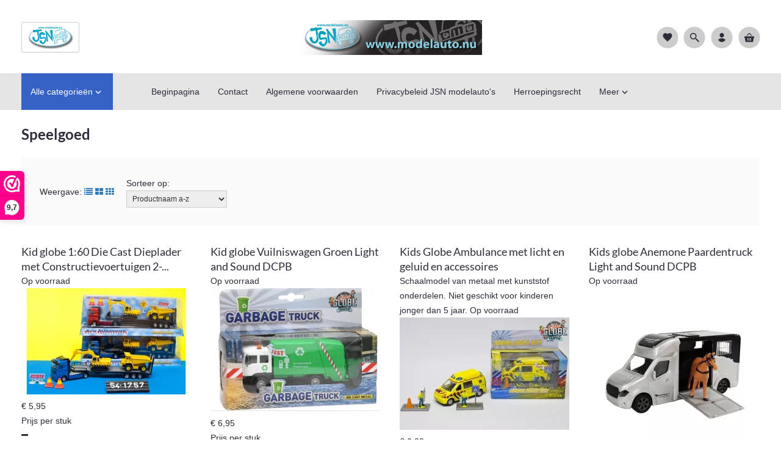

--- FILE ---
content_type: text/html; charset=UTF-8
request_url: https://www.jsnmodelautos.nl/Webwinkel-Category-15511123/Speelgoed.html
body_size: 131323
content:

<!DOCTYPE html>
<html xmlns="http://www.w3.org/1999/xhtml" xml:lang="nl" lang="nl">
<head itemscope itemtype="http://schema.org/WebSite"><link rel="preload" as="style" onload="this.onload=null;this.rel='stylesheet'" href="https://www.jsnmodelautos.nl/Global/Files/Fonts/Google/Material-Icons/Material-Icons.css" /><link rel="preload" as="style" onload="this.onload=null;this.rel='stylesheet'" href="https://www.jsnmodelautos.nl/Global/Files/Fonts/Google/Lato/Lato.css" /><script>var searchUrl = "window.location='https://www.jsnmodelautos.nl/website/index.php?Show=Search&KeyWord=' + encodeURIComponent($('#HiddenSearchField').val());";</script><!--
  (c) CCV Shop - www.ccvshop.nl
  Generated: 29-01-2026 @ 3:17:58
  Theme: Ivy
  Node: web26
-->

<meta http-equiv="Content-Type" content="text/html; charset=UTF-8" /><meta http-equiv="X-UA-Compatible" content="IE=edge" /><meta name="viewport" content="width=device-width, initial-scale=1"><meta name="verify-v1" content="8682822" /><meta name="google-site-verification" content="8682822" /><meta name="csrf-token" content="b971ca7769d06dc4bcae8cda781339ce40413558c036a6a21b295025d86458fb"><link rel="canonical" href="https://www.jsnmodelautos.nl/Webwinkel-Category-15511123/Speelgoed.html" /><title itemprop="name">Speelgoed - JSN modelauto's</title><link rel="shortcut icon" href="https://www.jsnmodelautos.nl/Files/10/168000/168642/FavIcon/760377zN42NU14935DR95Q23905102Pi.ico" type="image/x-icon" /><script type="text/javascript">var Logger=function(){var n=null,o={enable:function(){null!=n&&(window.console.debug=n)},disable:function(){n=console.debug,window.console.debug=function(){}}};return o}();Logger.disable();</script><!-- Framework js and css --><!-- LoadInlineJS: Plugins/Cookie/Cookie.js -->
<script>/** Node: web25 Source file: Plugins/Cookie/Cookie.js */

const Cookiepolice={preferences:[],type:{functional:'functional',statistic:'statistic',marketing:'marketing',},getPreferences:function(){return this.preferences},isAllowed:function(type){return this.getPreferences().includes(type)},init:function(preferences,whitelist){if(typeof document==='undefined'){return}
this.preferences=preferences;console.debug('👮 Cookiepolice init  ');console.debug('Cookie preferences: '+preferences);let cookieDesc=Object.getOwnPropertyDescriptor(Document.prototype,'cookie')||Object.getOwnPropertyDescriptor(HTMLDocument.prototype,'cookie')||Object.getOwnPropertyDescriptor(Document,'cookie');if(cookieDesc&&cookieDesc.configurable){Object.defineProperty(document,'cookie',{configurable:!0,get:function(){return cookieDesc.get.call(document)},set:function(val){try{const arguments=val?val.split(';'):[];let stringifiedAttributes='';let type=Cookiepolice.type.marketing;let expires=today=new Date();let name='';for(let i=0;i<arguments.length;i++){const parts=arguments[i].split('=');if(i==0){name=parts[0].trim()}
if(parts[0].trim()==='expires'){expires=new Date(parts[1])}
if(parts[0].trim()==='type'){type=parts[1]}else if(parts[0].trim()!=''){let value='';if(typeof parts[1]!=='undefined'){value=parts[1]}
stringifiedAttributes+=parts[0].trim()+'='+value+'; '}}
if(whitelist.includes(name)||preferences.includes(type)||expires.setHours(0,0,0,0)<today.setHours(0,0,0,0)){console.debug('Cookie allowed  :'+stringifiedAttributes);cookieDesc.set.call(document,val);return}
console.debug('Cookie blocked : '+type+' : '+stringifiedAttributes)}catch(e){console.debug(e)}}})}}};const Cookie={set:function(name,value,attributes){if(typeof document==='undefined'){return}
try{if(typeof attributes.expires==='number'){attributes.expires=new Date(Date.now()+attributes.expires*864e5)}
if(attributes.expires){attributes.expires=attributes.expires.toUTCString()}
name=encodeURIComponent(name).replace(/%(2[346B]|5E|60|7C)/g,decodeURIComponent).replace(/[()]/g,escape);value=encodeURIComponent(value).replace(/%(2[346BF]|3[AC-F]|40|5[BDE]|60|7[BCD])/g,decodeURIComponent)}catch(e){return''}
let stringifiedAttributes='';for(let attributeName in attributes){if(!attributes[attributeName]){continue}
stringifiedAttributes+='; '+attributeName;if(attributes[attributeName]===!0){continue}
stringifiedAttributes+='='+attributes[attributeName].split(';')[0]}
return(document.cookie=name+'='+value+stringifiedAttributes)},remove:function(name){this.set(name,'',{expires:-1})},get:function(name){if(typeof document==='undefined'||(arguments.length&&!name)){return}
const cookies=document.cookie?document.cookie.split('; '):[];const jar={};for(let i=0;i<cookies.length;i++){const parts=cookies[i].split('=');let value=parts.slice(1).join('=');try{const found=decodeURIComponent(parts[0]);if(value[0]==='"'){value=value.slice(1,-1)}
jar[found]=value.replace(/(%[\dA-F]{2})+/gi,decodeURIComponent);if(name===found){break}}catch(e){}}
return name?jar[name]:jar},}</script><!-- LoadInlineJS: /Plugins/jQuery/js/jquery-3.0.0.min.js -->
<script>/*! jQuery v3.0.0 | (c) jQuery Foundation | jquery.org/license */
!function(a,b){"use strict";"object"==typeof module&&"object"==typeof module.exports?module.exports=a.document?b(a,!0):function(a){if(!a.document)throw new Error("jQuery requires a window with a document");return b(a)}:b(a)}("undefined"!=typeof window?window:this,function(a,b){"use strict";var c=[],d=a.document,e=Object.getPrototypeOf,f=c.slice,g=c.concat,h=c.push,i=c.indexOf,j={},k=j.toString,l=j.hasOwnProperty,m=l.toString,n=m.call(Object),o={};function p(a,b){b=b||d;var c=b.createElement("script");c.text=a,b.head.appendChild(c).parentNode.removeChild(c)}var q="3.0.0",r=function(a,b){return new r.fn.init(a,b)},s=/^[\s\uFEFF\xA0]+|[\s\uFEFF\xA0]+$/g,t=/^-ms-/,u=/-([a-z])/g,v=function(a,b){return b.toUpperCase()};r.fn=r.prototype={jquery:q,constructor:r,length:0,toArray:function(){return f.call(this)},get:function(a){return null!=a?0>a?this[a+this.length]:this[a]:f.call(this)},pushStack:function(a){var b=r.merge(this.constructor(),a);return b.prevObject=this,b},each:function(a){return r.each(this,a)},map:function(a){return this.pushStack(r.map(this,function(b,c){return a.call(b,c,b)}))},slice:function(){return this.pushStack(f.apply(this,arguments))},first:function(){return this.eq(0)},last:function(){return this.eq(-1)},eq:function(a){var b=this.length,c=+a+(0>a?b:0);return this.pushStack(c>=0&&b>c?[this[c]]:[])},end:function(){return this.prevObject||this.constructor()},push:h,sort:c.sort,splice:c.splice},r.extend=r.fn.extend=function(){var a,b,c,d,e,f,g=arguments[0]||{},h=1,i=arguments.length,j=!1;for("boolean"==typeof g&&(j=g,g=arguments[h]||{},h++),"object"==typeof g||r.isFunction(g)||(g={}),h===i&&(g=this,h--);i>h;h++)if(null!=(a=arguments[h]))for(b in a)c=g[b],d=a[b],g!==d&&(j&&d&&(r.isPlainObject(d)||(e=r.isArray(d)))?(e?(e=!1,f=c&&r.isArray(c)?c:[]):f=c&&r.isPlainObject(c)?c:{},g[b]=r.extend(j,f,d)):void 0!==d&&(g[b]=d));return g},r.extend({expando:"jQuery"+(q+Math.random()).replace(/\D/g,""),isReady:!0,error:function(a){throw new Error(a)},noop:function(){},isFunction:function(a){return"function"===r.type(a)},isArray:Array.isArray,isWindow:function(a){return null!=a&&a===a.window},isNumeric:function(a){var b=r.type(a);return("number"===b||"string"===b)&&!isNaN(a-parseFloat(a))},isPlainObject:function(a){var b,c;return a&&"[object Object]"===k.call(a)?(b=e(a))?(c=l.call(b,"constructor")&&b.constructor,"function"==typeof c&&m.call(c)===n):!0:!1},isEmptyObject:function(a){var b;for(b in a)return!1;return!0},type:function(a){return null==a?a+"":"object"==typeof a||"function"==typeof a?j[k.call(a)]||"object":typeof a},globalEval:function(a){p(a)},camelCase:function(a){return a.replace(t,"ms-").replace(u,v)},nodeName:function(a,b){return a.nodeName&&a.nodeName.toLowerCase()===b.toLowerCase()},each:function(a,b){var c,d=0;if(w(a)){for(c=a.length;c>d;d++)if(b.call(a[d],d,a[d])===!1)break}else for(d in a)if(b.call(a[d],d,a[d])===!1)break;return a},trim:function(a){return null==a?"":(a+"").replace(s,"")},makeArray:function(a,b){var c=b||[];return null!=a&&(w(Object(a))?r.merge(c,"string"==typeof a?[a]:a):h.call(c,a)),c},inArray:function(a,b,c){return null==b?-1:i.call(b,a,c)},merge:function(a,b){for(var c=+b.length,d=0,e=a.length;c>d;d++)a[e++]=b[d];return a.length=e,a},grep:function(a,b,c){for(var d,e=[],f=0,g=a.length,h=!c;g>f;f++)d=!b(a[f],f),d!==h&&e.push(a[f]);return e},map:function(a,b,c){var d,e,f=0,h=[];if(w(a))for(d=a.length;d>f;f++)e=b(a[f],f,c),null!=e&&h.push(e);else for(f in a)e=b(a[f],f,c),null!=e&&h.push(e);return g.apply([],h)},guid:1,proxy:function(a,b){var c,d,e;return"string"==typeof b&&(c=a[b],b=a,a=c),r.isFunction(a)?(d=f.call(arguments,2),e=function(){return a.apply(b||this,d.concat(f.call(arguments)))},e.guid=a.guid=a.guid||r.guid++,e):void 0},now:Date.now,support:o}),"function"==typeof Symbol&&(r.fn[Symbol.iterator]=c[Symbol.iterator]),r.each("Boolean Number String Function Array Date RegExp Object Error Symbol".split(" "),function(a,b){j["[object "+b+"]"]=b.toLowerCase()});function w(a){var b=!!a&&"length"in a&&a.length,c=r.type(a);return"function"===c||r.isWindow(a)?!1:"array"===c||0===b||"number"==typeof b&&b>0&&b-1 in a}var x=function(a){var b,c,d,e,f,g,h,i,j,k,l,m,n,o,p,q,r,s,t,u="sizzle"+1*new Date,v=a.document,w=0,x=0,y=ha(),z=ha(),A=ha(),B=function(a,b){return a===b&&(l=!0),0},C={}.hasOwnProperty,D=[],E=D.pop,F=D.push,G=D.push,H=D.slice,I=function(a,b){for(var c=0,d=a.length;d>c;c++)if(a[c]===b)return c;return-1},J="checked|selected|async|autofocus|autoplay|controls|defer|disabled|hidden|ismap|loop|multiple|open|readonly|required|scoped",K="[\\x20\\t\\r\\n\\f]",L="(?:\\\\.|[\\w-]|[^\x00-\\xa0])+",M="\\["+K+"*("+L+")(?:"+K+"*([*^$|!~]?=)"+K+"*(?:'((?:\\\\.|[^\\\\'])*)'|\"((?:\\\\.|[^\\\\\"])*)\"|("+L+"))|)"+K+"*\\]",N=":("+L+")(?:\\((('((?:\\\\.|[^\\\\'])*)'|\"((?:\\\\.|[^\\\\\"])*)\")|((?:\\\\.|[^\\\\()[\\]]|"+M+")*)|.*)\\)|)",O=new RegExp(K+"+","g"),P=new RegExp("^"+K+"+|((?:^|[^\\\\])(?:\\\\.)*)"+K+"+$","g"),Q=new RegExp("^"+K+"*,"+K+"*"),R=new RegExp("^"+K+"*([>+~]|"+K+")"+K+"*"),S=new RegExp("="+K+"*([^\\]'\"]*?)"+K+"*\\]","g"),T=new RegExp(N),U=new RegExp("^"+L+"$"),V={ID:new RegExp("^#("+L+")"),CLASS:new RegExp("^\\.("+L+")"),TAG:new RegExp("^("+L+"|[*])"),ATTR:new RegExp("^"+M),PSEUDO:new RegExp("^"+N),CHILD:new RegExp("^:(only|first|last|nth|nth-last)-(child|of-type)(?:\\("+K+"*(even|odd|(([+-]|)(\\d*)n|)"+K+"*(?:([+-]|)"+K+"*(\\d+)|))"+K+"*\\)|)","i"),bool:new RegExp("^(?:"+J+")$","i"),needsContext:new RegExp("^"+K+"*[>+~]|:(even|odd|eq|gt|lt|nth|first|last)(?:\\("+K+"*((?:-\\d)?\\d*)"+K+"*\\)|)(?=[^-]|$)","i")},W=/^(?:input|select|textarea|button)$/i,X=/^h\d$/i,Y=/^[^{]+\{\s*\[native \w/,Z=/^(?:#([\w-]+)|(\w+)|\.([\w-]+))$/,$=/[+~]/,_=new RegExp("\\\\([\\da-f]{1,6}"+K+"?|("+K+")|.)","ig"),aa=function(a,b,c){var d="0x"+b-65536;return d!==d||c?b:0>d?String.fromCharCode(d+65536):String.fromCharCode(d>>10|55296,1023&d|56320)},ba=/([\0-\x1f\x7f]|^-?\d)|^-$|[^\x80-\uFFFF\w-]/g,ca=function(a,b){return b?"\x00"===a?"\ufffd":a.slice(0,-1)+"\\"+a.charCodeAt(a.length-1).toString(16)+" ":"\\"+a},da=function(){m()},ea=ta(function(a){return a.disabled===!0},{dir:"parentNode",next:"legend"});try{G.apply(D=H.call(v.childNodes),v.childNodes),D[v.childNodes.length].nodeType}catch(fa){G={apply:D.length?function(a,b){F.apply(a,H.call(b))}:function(a,b){var c=a.length,d=0;while(a[c++]=b[d++]);a.length=c-1}}}function ga(a,b,d,e){var f,h,j,k,l,o,r,s=b&&b.ownerDocument,w=b?b.nodeType:9;if(d=d||[],"string"!=typeof a||!a||1!==w&&9!==w&&11!==w)return d;if(!e&&((b?b.ownerDocument||b:v)!==n&&m(b),b=b||n,p)){if(11!==w&&(l=Z.exec(a)))if(f=l[1]){if(9===w){if(!(j=b.getElementById(f)))return d;if(j.id===f)return d.push(j),d}else if(s&&(j=s.getElementById(f))&&t(b,j)&&j.id===f)return d.push(j),d}else{if(l[2])return G.apply(d,b.getElementsByTagName(a)),d;if((f=l[3])&&c.getElementsByClassName&&b.getElementsByClassName)return G.apply(d,b.getElementsByClassName(f)),d}if(c.qsa&&!A[a+" "]&&(!q||!q.test(a))){if(1!==w)s=b,r=a;else if("object"!==b.nodeName.toLowerCase()){(k=b.getAttribute("id"))?k=k.replace(ba,ca):b.setAttribute("id",k=u),o=g(a),h=o.length;while(h--)o[h]="#"+k+" "+sa(o[h]);r=o.join(","),s=$.test(a)&&qa(b.parentNode)||b}if(r)try{return G.apply(d,s.querySelectorAll(r)),d}catch(x){}finally{k===u&&b.removeAttribute("id")}}}return i(a.replace(P,"$1"),b,d,e)}function ha(){var a=[];function b(c,e){return a.push(c+" ")>d.cacheLength&&delete b[a.shift()],b[c+" "]=e}return b}function ia(a){return a[u]=!0,a}function ja(a){var b=n.createElement("fieldset");try{return!!a(b)}catch(c){return!1}finally{b.parentNode&&b.parentNode.removeChild(b),b=null}}function ka(a,b){var c=a.split("|"),e=c.length;while(e--)d.attrHandle[c[e]]=b}function la(a,b){var c=b&&a,d=c&&1===a.nodeType&&1===b.nodeType&&a.sourceIndex-b.sourceIndex;if(d)return d;if(c)while(c=c.nextSibling)if(c===b)return-1;return a?1:-1}function ma(a){return function(b){var c=b.nodeName.toLowerCase();return"input"===c&&b.type===a}}function na(a){return function(b){var c=b.nodeName.toLowerCase();return("input"===c||"button"===c)&&b.type===a}}function oa(a){return function(b){return"label"in b&&b.disabled===a||"form"in b&&b.disabled===a||"form"in b&&b.disabled===!1&&(b.isDisabled===a||b.isDisabled!==!a&&("label"in b||!ea(b))!==a)}}function pa(a){return ia(function(b){return b=+b,ia(function(c,d){var e,f=a([],c.length,b),g=f.length;while(g--)c[e=f[g]]&&(c[e]=!(d[e]=c[e]))})})}function qa(a){return a&&"undefined"!=typeof a.getElementsByTagName&&a}c=ga.support={},f=ga.isXML=function(a){var b=a&&(a.ownerDocument||a).documentElement;return b?"HTML"!==b.nodeName:!1},m=ga.setDocument=function(a){var b,e,g=a?a.ownerDocument||a:v;return g!==n&&9===g.nodeType&&g.documentElement?(n=g,o=n.documentElement,p=!f(n),v!==n&&(e=n.defaultView)&&e.top!==e&&(e.addEventListener?e.addEventListener("unload",da,!1):e.attachEvent&&e.attachEvent("onunload",da)),c.attributes=ja(function(a){return a.className="i",!a.getAttribute("className")}),c.getElementsByTagName=ja(function(a){return a.appendChild(n.createComment("")),!a.getElementsByTagName("*").length}),c.getElementsByClassName=Y.test(n.getElementsByClassName),c.getById=ja(function(a){return o.appendChild(a).id=u,!n.getElementsByName||!n.getElementsByName(u).length}),c.getById?(d.find.ID=function(a,b){if("undefined"!=typeof b.getElementById&&p){var c=b.getElementById(a);return c?[c]:[]}},d.filter.ID=function(a){var b=a.replace(_,aa);return function(a){return a.getAttribute("id")===b}}):(delete d.find.ID,d.filter.ID=function(a){var b=a.replace(_,aa);return function(a){var c="undefined"!=typeof a.getAttributeNode&&a.getAttributeNode("id");return c&&c.value===b}}),d.find.TAG=c.getElementsByTagName?function(a,b){return"undefined"!=typeof b.getElementsByTagName?b.getElementsByTagName(a):c.qsa?b.querySelectorAll(a):void 0}:function(a,b){var c,d=[],e=0,f=b.getElementsByTagName(a);if("*"===a){while(c=f[e++])1===c.nodeType&&d.push(c);return d}return f},d.find.CLASS=c.getElementsByClassName&&function(a,b){return"undefined"!=typeof b.getElementsByClassName&&p?b.getElementsByClassName(a):void 0},r=[],q=[],(c.qsa=Y.test(n.querySelectorAll))&&(ja(function(a){o.appendChild(a).innerHTML="<a id='"+u+"'></a><select id='"+u+"-\r\\' msallowcapture=''><option selected=''></option></select>",a.querySelectorAll("[msallowcapture^='']").length&&q.push("[*^$]="+K+"*(?:''|\"\")"),a.querySelectorAll("[selected]").length||q.push("\\["+K+"*(?:value|"+J+")"),a.querySelectorAll("[id~="+u+"-]").length||q.push("~="),a.querySelectorAll(":checked").length||q.push(":checked"),a.querySelectorAll("a#"+u+"+*").length||q.push(".#.+[+~]")}),ja(function(a){a.innerHTML="<a href='' disabled='disabled'></a><select disabled='disabled'><option/></select>";var b=n.createElement("input");b.setAttribute("type","hidden"),a.appendChild(b).setAttribute("name","D"),a.querySelectorAll("[name=d]").length&&q.push("name"+K+"*[*^$|!~]?="),2!==a.querySelectorAll(":enabled").length&&q.push(":enabled",":disabled"),o.appendChild(a).disabled=!0,2!==a.querySelectorAll(":disabled").length&&q.push(":enabled",":disabled"),a.querySelectorAll("*,:x"),q.push(",.*:")})),(c.matchesSelector=Y.test(s=o.matches||o.webkitMatchesSelector||o.mozMatchesSelector||o.oMatchesSelector||o.msMatchesSelector))&&ja(function(a){c.disconnectedMatch=s.call(a,"*"),s.call(a,"[s!='']:x"),r.push("!=",N)}),q=q.length&&new RegExp(q.join("|")),r=r.length&&new RegExp(r.join("|")),b=Y.test(o.compareDocumentPosition),t=b||Y.test(o.contains)?function(a,b){var c=9===a.nodeType?a.documentElement:a,d=b&&b.parentNode;return a===d||!(!d||1!==d.nodeType||!(c.contains?c.contains(d):a.compareDocumentPosition&&16&a.compareDocumentPosition(d)))}:function(a,b){if(b)while(b=b.parentNode)if(b===a)return!0;return!1},B=b?function(a,b){if(a===b)return l=!0,0;var d=!a.compareDocumentPosition-!b.compareDocumentPosition;return d?d:(d=(a.ownerDocument||a)===(b.ownerDocument||b)?a.compareDocumentPosition(b):1,1&d||!c.sortDetached&&b.compareDocumentPosition(a)===d?a===n||a.ownerDocument===v&&t(v,a)?-1:b===n||b.ownerDocument===v&&t(v,b)?1:k?I(k,a)-I(k,b):0:4&d?-1:1)}:function(a,b){if(a===b)return l=!0,0;var c,d=0,e=a.parentNode,f=b.parentNode,g=[a],h=[b];if(!e||!f)return a===n?-1:b===n?1:e?-1:f?1:k?I(k,a)-I(k,b):0;if(e===f)return la(a,b);c=a;while(c=c.parentNode)g.unshift(c);c=b;while(c=c.parentNode)h.unshift(c);while(g[d]===h[d])d++;return d?la(g[d],h[d]):g[d]===v?-1:h[d]===v?1:0},n):n},ga.matches=function(a,b){return ga(a,null,null,b)},ga.matchesSelector=function(a,b){if((a.ownerDocument||a)!==n&&m(a),b=b.replace(S,"='$1']"),c.matchesSelector&&p&&!A[b+" "]&&(!r||!r.test(b))&&(!q||!q.test(b)))try{var d=s.call(a,b);if(d||c.disconnectedMatch||a.document&&11!==a.document.nodeType)return d}catch(e){}return ga(b,n,null,[a]).length>0},ga.contains=function(a,b){return(a.ownerDocument||a)!==n&&m(a),t(a,b)},ga.attr=function(a,b){(a.ownerDocument||a)!==n&&m(a);var e=d.attrHandle[b.toLowerCase()],f=e&&C.call(d.attrHandle,b.toLowerCase())?e(a,b,!p):void 0;return void 0!==f?f:c.attributes||!p?a.getAttribute(b):(f=a.getAttributeNode(b))&&f.specified?f.value:null},ga.escape=function(a){return(a+"").replace(ba,ca)},ga.error=function(a){throw new Error("Syntax error, unrecognized expression: "+a)},ga.uniqueSort=function(a){var b,d=[],e=0,f=0;if(l=!c.detectDuplicates,k=!c.sortStable&&a.slice(0),a.sort(B),l){while(b=a[f++])b===a[f]&&(e=d.push(f));while(e--)a.splice(d[e],1)}return k=null,a},e=ga.getText=function(a){var b,c="",d=0,f=a.nodeType;if(f){if(1===f||9===f||11===f){if("string"==typeof a.textContent)return a.textContent;for(a=a.firstChild;a;a=a.nextSibling)c+=e(a)}else if(3===f||4===f)return a.nodeValue}else while(b=a[d++])c+=e(b);return c},d=ga.selectors={cacheLength:50,createPseudo:ia,match:V,attrHandle:{},find:{},relative:{">":{dir:"parentNode",first:!0}," ":{dir:"parentNode"},"+":{dir:"previousSibling",first:!0},"~":{dir:"previousSibling"}},preFilter:{ATTR:function(a){return a[1]=a[1].replace(_,aa),a[3]=(a[3]||a[4]||a[5]||"").replace(_,aa),"~="===a[2]&&(a[3]=" "+a[3]+" "),a.slice(0,4)},CHILD:function(a){return a[1]=a[1].toLowerCase(),"nth"===a[1].slice(0,3)?(a[3]||ga.error(a[0]),a[4]=+(a[4]?a[5]+(a[6]||1):2*("even"===a[3]||"odd"===a[3])),a[5]=+(a[7]+a[8]||"odd"===a[3])):a[3]&&ga.error(a[0]),a},PSEUDO:function(a){var b,c=!a[6]&&a[2];return V.CHILD.test(a[0])?null:(a[3]?a[2]=a[4]||a[5]||"":c&&T.test(c)&&(b=g(c,!0))&&(b=c.indexOf(")",c.length-b)-c.length)&&(a[0]=a[0].slice(0,b),a[2]=c.slice(0,b)),a.slice(0,3))}},filter:{TAG:function(a){var b=a.replace(_,aa).toLowerCase();return"*"===a?function(){return!0}:function(a){return a.nodeName&&a.nodeName.toLowerCase()===b}},CLASS:function(a){var b=y[a+" "];return b||(b=new RegExp("(^|"+K+")"+a+"("+K+"|$)"))&&y(a,function(a){return b.test("string"==typeof a.className&&a.className||"undefined"!=typeof a.getAttribute&&a.getAttribute("class")||"")})},ATTR:function(a,b,c){return function(d){var e=ga.attr(d,a);return null==e?"!="===b:b?(e+="","="===b?e===c:"!="===b?e!==c:"^="===b?c&&0===e.indexOf(c):"*="===b?c&&e.indexOf(c)>-1:"$="===b?c&&e.slice(-c.length)===c:"~="===b?(" "+e.replace(O," ")+" ").indexOf(c)>-1:"|="===b?e===c||e.slice(0,c.length+1)===c+"-":!1):!0}},CHILD:function(a,b,c,d,e){var f="nth"!==a.slice(0,3),g="last"!==a.slice(-4),h="of-type"===b;return 1===d&&0===e?function(a){return!!a.parentNode}:function(b,c,i){var j,k,l,m,n,o,p=f!==g?"nextSibling":"previousSibling",q=b.parentNode,r=h&&b.nodeName.toLowerCase(),s=!i&&!h,t=!1;if(q){if(f){while(p){m=b;while(m=m[p])if(h?m.nodeName.toLowerCase()===r:1===m.nodeType)return!1;o=p="only"===a&&!o&&"nextSibling"}return!0}if(o=[g?q.firstChild:q.lastChild],g&&s){m=q,l=m[u]||(m[u]={}),k=l[m.uniqueID]||(l[m.uniqueID]={}),j=k[a]||[],n=j[0]===w&&j[1],t=n&&j[2],m=n&&q.childNodes[n];while(m=++n&&m&&m[p]||(t=n=0)||o.pop())if(1===m.nodeType&&++t&&m===b){k[a]=[w,n,t];break}}else if(s&&(m=b,l=m[u]||(m[u]={}),k=l[m.uniqueID]||(l[m.uniqueID]={}),j=k[a]||[],n=j[0]===w&&j[1],t=n),t===!1)while(m=++n&&m&&m[p]||(t=n=0)||o.pop())if((h?m.nodeName.toLowerCase()===r:1===m.nodeType)&&++t&&(s&&(l=m[u]||(m[u]={}),k=l[m.uniqueID]||(l[m.uniqueID]={}),k[a]=[w,t]),m===b))break;return t-=e,t===d||t%d===0&&t/d>=0}}},PSEUDO:function(a,b){var c,e=d.pseudos[a]||d.setFilters[a.toLowerCase()]||ga.error("unsupported pseudo: "+a);return e[u]?e(b):e.length>1?(c=[a,a,"",b],d.setFilters.hasOwnProperty(a.toLowerCase())?ia(function(a,c){var d,f=e(a,b),g=f.length;while(g--)d=I(a,f[g]),a[d]=!(c[d]=f[g])}):function(a){return e(a,0,c)}):e}},pseudos:{not:ia(function(a){var b=[],c=[],d=h(a.replace(P,"$1"));return d[u]?ia(function(a,b,c,e){var f,g=d(a,null,e,[]),h=a.length;while(h--)(f=g[h])&&(a[h]=!(b[h]=f))}):function(a,e,f){return b[0]=a,d(b,null,f,c),b[0]=null,!c.pop()}}),has:ia(function(a){return function(b){return ga(a,b).length>0}}),contains:ia(function(a){return a=a.replace(_,aa),function(b){return(b.textContent||b.innerText||e(b)).indexOf(a)>-1}}),lang:ia(function(a){return U.test(a||"")||ga.error("unsupported lang: "+a),a=a.replace(_,aa).toLowerCase(),function(b){var c;do if(c=p?b.lang:b.getAttribute("xml:lang")||b.getAttribute("lang"))return c=c.toLowerCase(),c===a||0===c.indexOf(a+"-");while((b=b.parentNode)&&1===b.nodeType);return!1}}),target:function(b){var c=a.location&&a.location.hash;return c&&c.slice(1)===b.id},root:function(a){return a===o},focus:function(a){return a===n.activeElement&&(!n.hasFocus||n.hasFocus())&&!!(a.type||a.href||~a.tabIndex)},enabled:oa(!1),disabled:oa(!0),checked:function(a){var b=a.nodeName.toLowerCase();return"input"===b&&!!a.checked||"option"===b&&!!a.selected},selected:function(a){return a.parentNode&&a.parentNode.selectedIndex,a.selected===!0},empty:function(a){for(a=a.firstChild;a;a=a.nextSibling)if(a.nodeType<6)return!1;return!0},parent:function(a){return!d.pseudos.empty(a)},header:function(a){return X.test(a.nodeName)},input:function(a){return W.test(a.nodeName)},button:function(a){var b=a.nodeName.toLowerCase();return"input"===b&&"button"===a.type||"button"===b},text:function(a){var b;return"input"===a.nodeName.toLowerCase()&&"text"===a.type&&(null==(b=a.getAttribute("type"))||"text"===b.toLowerCase())},first:pa(function(){return[0]}),last:pa(function(a,b){return[b-1]}),eq:pa(function(a,b,c){return[0>c?c+b:c]}),even:pa(function(a,b){for(var c=0;b>c;c+=2)a.push(c);return a}),odd:pa(function(a,b){for(var c=1;b>c;c+=2)a.push(c);return a}),lt:pa(function(a,b,c){for(var d=0>c?c+b:c;--d>=0;)a.push(d);return a}),gt:pa(function(a,b,c){for(var d=0>c?c+b:c;++d<b;)a.push(d);return a})}},d.pseudos.nth=d.pseudos.eq;for(b in{radio:!0,checkbox:!0,file:!0,password:!0,image:!0})d.pseudos[b]=ma(b);for(b in{submit:!0,reset:!0})d.pseudos[b]=na(b);function ra(){}ra.prototype=d.filters=d.pseudos,d.setFilters=new ra,g=ga.tokenize=function(a,b){var c,e,f,g,h,i,j,k=z[a+" "];if(k)return b?0:k.slice(0);h=a,i=[],j=d.preFilter;while(h){c&&!(e=Q.exec(h))||(e&&(h=h.slice(e[0].length)||h),i.push(f=[])),c=!1,(e=R.exec(h))&&(c=e.shift(),f.push({value:c,type:e[0].replace(P," ")}),h=h.slice(c.length));for(g in d.filter)!(e=V[g].exec(h))||j[g]&&!(e=j[g](e))||(c=e.shift(),f.push({value:c,type:g,matches:e}),h=h.slice(c.length));if(!c)break}return b?h.length:h?ga.error(a):z(a,i).slice(0)};function sa(a){for(var b=0,c=a.length,d="";c>b;b++)d+=a[b].value;return d}function ta(a,b,c){var d=b.dir,e=b.next,f=e||d,g=c&&"parentNode"===f,h=x++;return b.first?function(b,c,e){while(b=b[d])if(1===b.nodeType||g)return a(b,c,e)}:function(b,c,i){var j,k,l,m=[w,h];if(i){while(b=b[d])if((1===b.nodeType||g)&&a(b,c,i))return!0}else while(b=b[d])if(1===b.nodeType||g)if(l=b[u]||(b[u]={}),k=l[b.uniqueID]||(l[b.uniqueID]={}),e&&e===b.nodeName.toLowerCase())b=b[d]||b;else{if((j=k[f])&&j[0]===w&&j[1]===h)return m[2]=j[2];if(k[f]=m,m[2]=a(b,c,i))return!0}}}function ua(a){return a.length>1?function(b,c,d){var e=a.length;while(e--)if(!a[e](b,c,d))return!1;return!0}:a[0]}function va(a,b,c){for(var d=0,e=b.length;e>d;d++)ga(a,b[d],c);return c}function wa(a,b,c,d,e){for(var f,g=[],h=0,i=a.length,j=null!=b;i>h;h++)(f=a[h])&&(c&&!c(f,d,e)||(g.push(f),j&&b.push(h)));return g}function xa(a,b,c,d,e,f){return d&&!d[u]&&(d=xa(d)),e&&!e[u]&&(e=xa(e,f)),ia(function(f,g,h,i){var j,k,l,m=[],n=[],o=g.length,p=f||va(b||"*",h.nodeType?[h]:h,[]),q=!a||!f&&b?p:wa(p,m,a,h,i),r=c?e||(f?a:o||d)?[]:g:q;if(c&&c(q,r,h,i),d){j=wa(r,n),d(j,[],h,i),k=j.length;while(k--)(l=j[k])&&(r[n[k]]=!(q[n[k]]=l))}if(f){if(e||a){if(e){j=[],k=r.length;while(k--)(l=r[k])&&j.push(q[k]=l);e(null,r=[],j,i)}k=r.length;while(k--)(l=r[k])&&(j=e?I(f,l):m[k])>-1&&(f[j]=!(g[j]=l))}}else r=wa(r===g?r.splice(o,r.length):r),e?e(null,g,r,i):G.apply(g,r)})}function ya(a){for(var b,c,e,f=a.length,g=d.relative[a[0].type],h=g||d.relative[" "],i=g?1:0,k=ta(function(a){return a===b},h,!0),l=ta(function(a){return I(b,a)>-1},h,!0),m=[function(a,c,d){var e=!g&&(d||c!==j)||((b=c).nodeType?k(a,c,d):l(a,c,d));return b=null,e}];f>i;i++)if(c=d.relative[a[i].type])m=[ta(ua(m),c)];else{if(c=d.filter[a[i].type].apply(null,a[i].matches),c[u]){for(e=++i;f>e;e++)if(d.relative[a[e].type])break;return xa(i>1&&ua(m),i>1&&sa(a.slice(0,i-1).concat({value:" "===a[i-2].type?"*":""})).replace(P,"$1"),c,e>i&&ya(a.slice(i,e)),f>e&&ya(a=a.slice(e)),f>e&&sa(a))}m.push(c)}return ua(m)}function za(a,b){var c=b.length>0,e=a.length>0,f=function(f,g,h,i,k){var l,o,q,r=0,s="0",t=f&&[],u=[],v=j,x=f||e&&d.find.TAG("*",k),y=w+=null==v?1:Math.random()||.1,z=x.length;for(k&&(j=g===n||g||k);s!==z&&null!=(l=x[s]);s++){if(e&&l){o=0,g||l.ownerDocument===n||(m(l),h=!p);while(q=a[o++])if(q(l,g||n,h)){i.push(l);break}k&&(w=y)}c&&((l=!q&&l)&&r--,f&&t.push(l))}if(r+=s,c&&s!==r){o=0;while(q=b[o++])q(t,u,g,h);if(f){if(r>0)while(s--)t[s]||u[s]||(u[s]=E.call(i));u=wa(u)}G.apply(i,u),k&&!f&&u.length>0&&r+b.length>1&&ga.uniqueSort(i)}return k&&(w=y,j=v),t};return c?ia(f):f}return h=ga.compile=function(a,b){var c,d=[],e=[],f=A[a+" "];if(!f){b||(b=g(a)),c=b.length;while(c--)f=ya(b[c]),f[u]?d.push(f):e.push(f);f=A(a,za(e,d)),f.selector=a}return f},i=ga.select=function(a,b,e,f){var i,j,k,l,m,n="function"==typeof a&&a,o=!f&&g(a=n.selector||a);if(e=e||[],1===o.length){if(j=o[0]=o[0].slice(0),j.length>2&&"ID"===(k=j[0]).type&&c.getById&&9===b.nodeType&&p&&d.relative[j[1].type]){if(b=(d.find.ID(k.matches[0].replace(_,aa),b)||[])[0],!b)return e;n&&(b=b.parentNode),a=a.slice(j.shift().value.length)}i=V.needsContext.test(a)?0:j.length;while(i--){if(k=j[i],d.relative[l=k.type])break;if((m=d.find[l])&&(f=m(k.matches[0].replace(_,aa),$.test(j[0].type)&&qa(b.parentNode)||b))){if(j.splice(i,1),a=f.length&&sa(j),!a)return G.apply(e,f),e;break}}}return(n||h(a,o))(f,b,!p,e,!b||$.test(a)&&qa(b.parentNode)||b),e},c.sortStable=u.split("").sort(B).join("")===u,c.detectDuplicates=!!l,m(),c.sortDetached=ja(function(a){return 1&a.compareDocumentPosition(n.createElement("fieldset"))}),ja(function(a){return a.innerHTML="<a href='#'></a>","#"===a.firstChild.getAttribute("href")})||ka("type|href|height|width",function(a,b,c){return c?void 0:a.getAttribute(b,"type"===b.toLowerCase()?1:2)}),c.attributes&&ja(function(a){return a.innerHTML="<input/>",a.firstChild.setAttribute("value",""),""===a.firstChild.getAttribute("value")})||ka("value",function(a,b,c){return c||"input"!==a.nodeName.toLowerCase()?void 0:a.defaultValue}),ja(function(a){return null==a.getAttribute("disabled")})||ka(J,function(a,b,c){var d;return c?void 0:a[b]===!0?b.toLowerCase():(d=a.getAttributeNode(b))&&d.specified?d.value:null}),ga}(a);r.find=x,r.expr=x.selectors,r.expr[":"]=r.expr.pseudos,r.uniqueSort=r.unique=x.uniqueSort,r.text=x.getText,r.isXMLDoc=x.isXML,r.contains=x.contains,r.escapeSelector=x.escape;var y=function(a,b,c){var d=[],e=void 0!==c;while((a=a[b])&&9!==a.nodeType)if(1===a.nodeType){if(e&&r(a).is(c))break;d.push(a)}return d},z=function(a,b){for(var c=[];a;a=a.nextSibling)1===a.nodeType&&a!==b&&c.push(a);return c},A=r.expr.match.needsContext,B=/^<([a-z][^\/\0>:\x20\t\r\n\f]*)[\x20\t\r\n\f]*\/?>(?:<\/\1>|)$/i,C=/^.[^:#\[\.,]*$/;function D(a,b,c){if(r.isFunction(b))return r.grep(a,function(a,d){return!!b.call(a,d,a)!==c});if(b.nodeType)return r.grep(a,function(a){return a===b!==c});if("string"==typeof b){if(C.test(b))return r.filter(b,a,c);b=r.filter(b,a)}return r.grep(a,function(a){return i.call(b,a)>-1!==c&&1===a.nodeType})}r.filter=function(a,b,c){var d=b[0];return c&&(a=":not("+a+")"),1===b.length&&1===d.nodeType?r.find.matchesSelector(d,a)?[d]:[]:r.find.matches(a,r.grep(b,function(a){return 1===a.nodeType}))},r.fn.extend({find:function(a){var b,c,d=this.length,e=this;if("string"!=typeof a)return this.pushStack(r(a).filter(function(){for(b=0;d>b;b++)if(r.contains(e[b],this))return!0}));for(c=this.pushStack([]),b=0;d>b;b++)r.find(a,e[b],c);return d>1?r.uniqueSort(c):c},filter:function(a){return this.pushStack(D(this,a||[],!1))},not:function(a){return this.pushStack(D(this,a||[],!0))},is:function(a){return!!D(this,"string"==typeof a&&A.test(a)?r(a):a||[],!1).length}});var E,F=/^(?:\s*(<[\w\W]+>)[^>]*|#([\w-]+))$/,G=r.fn.init=function(a,b,c){var e,f;if(!a)return this;if(c=c||E,"string"==typeof a){if(e="<"===a[0]&&">"===a[a.length-1]&&a.length>=3?[null,a,null]:F.exec(a),!e||!e[1]&&b)return!b||b.jquery?(b||c).find(a):this.constructor(b).find(a);if(e[1]){if(b=b instanceof r?b[0]:b,r.merge(this,r.parseHTML(e[1],b&&b.nodeType?b.ownerDocument||b:d,!0)),B.test(e[1])&&r.isPlainObject(b))for(e in b)r.isFunction(this[e])?this[e](b[e]):this.attr(e,b[e]);return this}return f=d.getElementById(e[2]),f&&(this[0]=f,this.length=1),this}return a.nodeType?(this[0]=a,this.length=1,this):r.isFunction(a)?void 0!==c.ready?c.ready(a):a(r):r.makeArray(a,this)};G.prototype=r.fn,E=r(d);var H=/^(?:parents|prev(?:Until|All))/,I={children:!0,contents:!0,next:!0,prev:!0};r.fn.extend({has:function(a){var b=r(a,this),c=b.length;return this.filter(function(){for(var a=0;c>a;a++)if(r.contains(this,b[a]))return!0})},closest:function(a,b){var c,d=0,e=this.length,f=[],g="string"!=typeof a&&r(a);if(!A.test(a))for(;e>d;d++)for(c=this[d];c&&c!==b;c=c.parentNode)if(c.nodeType<11&&(g?g.index(c)>-1:1===c.nodeType&&r.find.matchesSelector(c,a))){f.push(c);break}return this.pushStack(f.length>1?r.uniqueSort(f):f)},index:function(a){return a?"string"==typeof a?i.call(r(a),this[0]):i.call(this,a.jquery?a[0]:a):this[0]&&this[0].parentNode?this.first().prevAll().length:-1},add:function(a,b){return this.pushStack(r.uniqueSort(r.merge(this.get(),r(a,b))))},addBack:function(a){return this.add(null==a?this.prevObject:this.prevObject.filter(a))}});function J(a,b){while((a=a[b])&&1!==a.nodeType);return a}r.each({parent:function(a){var b=a.parentNode;return b&&11!==b.nodeType?b:null},parents:function(a){return y(a,"parentNode")},parentsUntil:function(a,b,c){return y(a,"parentNode",c)},next:function(a){return J(a,"nextSibling")},prev:function(a){return J(a,"previousSibling")},nextAll:function(a){return y(a,"nextSibling")},prevAll:function(a){return y(a,"previousSibling")},nextUntil:function(a,b,c){return y(a,"nextSibling",c)},prevUntil:function(a,b,c){return y(a,"previousSibling",c)},siblings:function(a){return z((a.parentNode||{}).firstChild,a)},children:function(a){return z(a.firstChild)},contents:function(a){return a.contentDocument||r.merge([],a.childNodes)}},function(a,b){r.fn[a]=function(c,d){var e=r.map(this,b,c);return"Until"!==a.slice(-5)&&(d=c),d&&"string"==typeof d&&(e=r.filter(d,e)),this.length>1&&(I[a]||r.uniqueSort(e),H.test(a)&&e.reverse()),this.pushStack(e)}});var K=/\S+/g;function L(a){var b={};return r.each(a.match(K)||[],function(a,c){b[c]=!0}),b}r.Callbacks=function(a){a="string"==typeof a?L(a):r.extend({},a);var b,c,d,e,f=[],g=[],h=-1,i=function(){for(e=a.once,d=b=!0;g.length;h=-1){c=g.shift();while(++h<f.length)f[h].apply(c[0],c[1])===!1&&a.stopOnFalse&&(h=f.length,c=!1)}a.memory||(c=!1),b=!1,e&&(f=c?[]:"")},j={add:function(){return f&&(c&&!b&&(h=f.length-1,g.push(c)),function d(b){r.each(b,function(b,c){r.isFunction(c)?a.unique&&j.has(c)||f.push(c):c&&c.length&&"string"!==r.type(c)&&d(c)})}(arguments),c&&!b&&i()),this},remove:function(){return r.each(arguments,function(a,b){var c;while((c=r.inArray(b,f,c))>-1)f.splice(c,1),h>=c&&h--}),this},has:function(a){return a?r.inArray(a,f)>-1:f.length>0},empty:function(){return f&&(f=[]),this},disable:function(){return e=g=[],f=c="",this},disabled:function(){return!f},lock:function(){return e=g=[],c||b||(f=c=""),this},locked:function(){return!!e},fireWith:function(a,c){return e||(c=c||[],c=[a,c.slice?c.slice():c],g.push(c),b||i()),this},fire:function(){return j.fireWith(this,arguments),this},fired:function(){return!!d}};return j};function M(a){return a}function N(a){throw a}function O(a,b,c){var d;try{a&&r.isFunction(d=a.promise)?d.call(a).done(b).fail(c):a&&r.isFunction(d=a.then)?d.call(a,b,c):b.call(void 0,a)}catch(a){c.call(void 0,a)}}r.extend({Deferred:function(b){var c=[["notify","progress",r.Callbacks("memory"),r.Callbacks("memory"),2],["resolve","done",r.Callbacks("once memory"),r.Callbacks("once memory"),0,"resolved"],["reject","fail",r.Callbacks("once memory"),r.Callbacks("once memory"),1,"rejected"]],d="pending",e={state:function(){return d},always:function(){return f.done(arguments).fail(arguments),this},"catch":function(a){return e.then(null,a)},pipe:function(){var a=arguments;return r.Deferred(function(b){r.each(c,function(c,d){var e=r.isFunction(a[d[4]])&&a[d[4]];f[d[1]](function(){var a=e&&e.apply(this,arguments);a&&r.isFunction(a.promise)?a.promise().progress(b.notify).done(b.resolve).fail(b.reject):b[d[0]+"With"](this,e?[a]:arguments)})}),a=null}).promise()},then:function(b,d,e){var f=0;function g(b,c,d,e){return function(){var h=this,i=arguments,j=function(){var a,j;if(!(f>b)){if(a=d.apply(h,i),a===c.promise())throw new TypeError("Thenable self-resolution");j=a&&("object"==typeof a||"function"==typeof a)&&a.then,r.isFunction(j)?e?j.call(a,g(f,c,M,e),g(f,c,N,e)):(f++,j.call(a,g(f,c,M,e),g(f,c,N,e),g(f,c,M,c.notifyWith))):(d!==M&&(h=void 0,i=[a]),(e||c.resolveWith)(h,i))}},k=e?j:function(){try{j()}catch(a){r.Deferred.exceptionHook&&r.Deferred.exceptionHook(a,k.stackTrace),b+1>=f&&(d!==N&&(h=void 0,i=[a]),c.rejectWith(h,i))}};b?k():(r.Deferred.getStackHook&&(k.stackTrace=r.Deferred.getStackHook()),a.setTimeout(k))}}return r.Deferred(function(a){c[0][3].add(g(0,a,r.isFunction(e)?e:M,a.notifyWith)),c[1][3].add(g(0,a,r.isFunction(b)?b:M)),c[2][3].add(g(0,a,r.isFunction(d)?d:N))}).promise()},promise:function(a){return null!=a?r.extend(a,e):e}},f={};return r.each(c,function(a,b){var g=b[2],h=b[5];e[b[1]]=g.add,h&&g.add(function(){d=h},c[3-a][2].disable,c[0][2].lock),g.add(b[3].fire),f[b[0]]=function(){return f[b[0]+"With"](this===f?void 0:this,arguments),this},f[b[0]+"With"]=g.fireWith}),e.promise(f),b&&b.call(f,f),f},when:function(a){var b=arguments.length,c=b,d=Array(c),e=f.call(arguments),g=r.Deferred(),h=function(a){return function(c){d[a]=this,e[a]=arguments.length>1?f.call(arguments):c,--b||g.resolveWith(d,e)}};if(1>=b&&(O(a,g.done(h(c)).resolve,g.reject),"pending"===g.state()||r.isFunction(e[c]&&e[c].then)))return g.then();while(c--)O(e[c],h(c),g.reject);return g.promise()}});var P=/^(Eval|Internal|Range|Reference|Syntax|Type|URI)Error$/;r.Deferred.exceptionHook=function(b,c){a.console&&a.console.warn&&b&&P.test(b.name)&&a.console.warn("jQuery.Deferred exception: "+b.message,b.stack,c)};var Q=r.Deferred();r.fn.ready=function(a){return Q.then(a),this},r.extend({isReady:!1,readyWait:1,holdReady:function(a){a?r.readyWait++:r.ready(!0)},ready:function(a){(a===!0?--r.readyWait:r.isReady)||(r.isReady=!0,a!==!0&&--r.readyWait>0||Q.resolveWith(d,[r]))}}),r.ready.then=Q.then;function R(){d.removeEventListener("DOMContentLoaded",R),a.removeEventListener("load",R),r.ready()}"complete"===d.readyState||"loading"!==d.readyState&&!d.documentElement.doScroll?a.setTimeout(r.ready):(d.addEventListener("DOMContentLoaded",R),a.addEventListener("load",R));var S=function(a,b,c,d,e,f,g){var h=0,i=a.length,j=null==c;if("object"===r.type(c)){e=!0;for(h in c)S(a,b,h,c[h],!0,f,g)}else if(void 0!==d&&(e=!0,r.isFunction(d)||(g=!0),j&&(g?(b.call(a,d),b=null):(j=b,b=function(a,b,c){
return j.call(r(a),c)})),b))for(;i>h;h++)b(a[h],c,g?d:d.call(a[h],h,b(a[h],c)));return e?a:j?b.call(a):i?b(a[0],c):f},T=function(a){return 1===a.nodeType||9===a.nodeType||!+a.nodeType};function U(){this.expando=r.expando+U.uid++}U.uid=1,U.prototype={cache:function(a){var b=a[this.expando];return b||(b={},T(a)&&(a.nodeType?a[this.expando]=b:Object.defineProperty(a,this.expando,{value:b,configurable:!0}))),b},set:function(a,b,c){var d,e=this.cache(a);if("string"==typeof b)e[r.camelCase(b)]=c;else for(d in b)e[r.camelCase(d)]=b[d];return e},get:function(a,b){return void 0===b?this.cache(a):a[this.expando]&&a[this.expando][r.camelCase(b)]},access:function(a,b,c){return void 0===b||b&&"string"==typeof b&&void 0===c?this.get(a,b):(this.set(a,b,c),void 0!==c?c:b)},remove:function(a,b){var c,d=a[this.expando];if(void 0!==d){if(void 0!==b){r.isArray(b)?b=b.map(r.camelCase):(b=r.camelCase(b),b=b in d?[b]:b.match(K)||[]),c=b.length;while(c--)delete d[b[c]]}(void 0===b||r.isEmptyObject(d))&&(a.nodeType?a[this.expando]=void 0:delete a[this.expando])}},hasData:function(a){var b=a[this.expando];return void 0!==b&&!r.isEmptyObject(b)}};var V=new U,W=new U,X=/^(?:\{[\w\W]*\}|\[[\w\W]*\])$/,Y=/[A-Z]/g;function Z(a,b,c){var d;if(void 0===c&&1===a.nodeType)if(d="data-"+b.replace(Y,"-$&").toLowerCase(),c=a.getAttribute(d),"string"==typeof c){try{c="true"===c?!0:"false"===c?!1:"null"===c?null:+c+""===c?+c:X.test(c)?JSON.parse(c):c}catch(e){}W.set(a,b,c)}else c=void 0;return c}r.extend({hasData:function(a){return W.hasData(a)||V.hasData(a)},data:function(a,b,c){return W.access(a,b,c)},removeData:function(a,b){W.remove(a,b)},_data:function(a,b,c){return V.access(a,b,c)},_removeData:function(a,b){V.remove(a,b)}}),r.fn.extend({data:function(a,b){var c,d,e,f=this[0],g=f&&f.attributes;if(void 0===a){if(this.length&&(e=W.get(f),1===f.nodeType&&!V.get(f,"hasDataAttrs"))){c=g.length;while(c--)g[c]&&(d=g[c].name,0===d.indexOf("data-")&&(d=r.camelCase(d.slice(5)),Z(f,d,e[d])));V.set(f,"hasDataAttrs",!0)}return e}return"object"==typeof a?this.each(function(){W.set(this,a)}):S(this,function(b){var c;if(f&&void 0===b){if(c=W.get(f,a),void 0!==c)return c;if(c=Z(f,a),void 0!==c)return c}else this.each(function(){W.set(this,a,b)})},null,b,arguments.length>1,null,!0)},removeData:function(a){return this.each(function(){W.remove(this,a)})}}),r.extend({queue:function(a,b,c){var d;return a?(b=(b||"fx")+"queue",d=V.get(a,b),c&&(!d||r.isArray(c)?d=V.access(a,b,r.makeArray(c)):d.push(c)),d||[]):void 0},dequeue:function(a,b){b=b||"fx";var c=r.queue(a,b),d=c.length,e=c.shift(),f=r._queueHooks(a,b),g=function(){r.dequeue(a,b)};"inprogress"===e&&(e=c.shift(),d--),e&&("fx"===b&&c.unshift("inprogress"),delete f.stop,e.call(a,g,f)),!d&&f&&f.empty.fire()},_queueHooks:function(a,b){var c=b+"queueHooks";return V.get(a,c)||V.access(a,c,{empty:r.Callbacks("once memory").add(function(){V.remove(a,[b+"queue",c])})})}}),r.fn.extend({queue:function(a,b){var c=2;return"string"!=typeof a&&(b=a,a="fx",c--),arguments.length<c?r.queue(this[0],a):void 0===b?this:this.each(function(){var c=r.queue(this,a,b);r._queueHooks(this,a),"fx"===a&&"inprogress"!==c[0]&&r.dequeue(this,a)})},dequeue:function(a){return this.each(function(){r.dequeue(this,a)})},clearQueue:function(a){return this.queue(a||"fx",[])},promise:function(a,b){var c,d=1,e=r.Deferred(),f=this,g=this.length,h=function(){--d||e.resolveWith(f,[f])};"string"!=typeof a&&(b=a,a=void 0),a=a||"fx";while(g--)c=V.get(f[g],a+"queueHooks"),c&&c.empty&&(d++,c.empty.add(h));return h(),e.promise(b)}});var $=/[+-]?(?:\d*\.|)\d+(?:[eE][+-]?\d+|)/.source,_=new RegExp("^(?:([+-])=|)("+$+")([a-z%]*)$","i"),aa=["Top","Right","Bottom","Left"],ba=function(a,b){return a=b||a,"none"===a.style.display||""===a.style.display&&r.contains(a.ownerDocument,a)&&"none"===r.css(a,"display")},ca=function(a,b,c,d){var e,f,g={};for(f in b)g[f]=a.style[f],a.style[f]=b[f];e=c.apply(a,d||[]);for(f in b)a.style[f]=g[f];return e};function da(a,b,c,d){var e,f=1,g=20,h=d?function(){return d.cur()}:function(){return r.css(a,b,"")},i=h(),j=c&&c[3]||(r.cssNumber[b]?"":"px"),k=(r.cssNumber[b]||"px"!==j&&+i)&&_.exec(r.css(a,b));if(k&&k[3]!==j){j=j||k[3],c=c||[],k=+i||1;do f=f||".5",k/=f,r.style(a,b,k+j);while(f!==(f=h()/i)&&1!==f&&--g)}return c&&(k=+k||+i||0,e=c[1]?k+(c[1]+1)*c[2]:+c[2],d&&(d.unit=j,d.start=k,d.end=e)),e}var ea={};function fa(a){var b,c=a.ownerDocument,d=a.nodeName,e=ea[d];return e?e:(b=c.body.appendChild(c.createElement(d)),e=r.css(b,"display"),b.parentNode.removeChild(b),"none"===e&&(e="block"),ea[d]=e,e)}function ga(a,b){for(var c,d,e=[],f=0,g=a.length;g>f;f++)d=a[f],d.style&&(c=d.style.display,b?("none"===c&&(e[f]=V.get(d,"display")||null,e[f]||(d.style.display="")),""===d.style.display&&ba(d)&&(e[f]=fa(d))):"none"!==c&&(e[f]="none",V.set(d,"display",c)));for(f=0;g>f;f++)null!=e[f]&&(a[f].style.display=e[f]);return a}r.fn.extend({show:function(){return ga(this,!0)},hide:function(){return ga(this)},toggle:function(a){return"boolean"==typeof a?a?this.show():this.hide():this.each(function(){ba(this)?r(this).show():r(this).hide()})}});var ha=/^(?:checkbox|radio)$/i,ia=/<([a-z][^\/\0>\x20\t\r\n\f]+)/i,ja=/^$|\/(?:java|ecma)script/i,ka={option:[1,"<select multiple='multiple'>","</select>"],thead:[1,"<table>","</table>"],col:[2,"<table><colgroup>","</colgroup></table>"],tr:[2,"<table><tbody>","</tbody></table>"],td:[3,"<table><tbody><tr>","</tr></tbody></table>"],_default:[0,"",""]};ka.optgroup=ka.option,ka.tbody=ka.tfoot=ka.colgroup=ka.caption=ka.thead,ka.th=ka.td;function la(a,b){var c="undefined"!=typeof a.getElementsByTagName?a.getElementsByTagName(b||"*"):"undefined"!=typeof a.querySelectorAll?a.querySelectorAll(b||"*"):[];return void 0===b||b&&r.nodeName(a,b)?r.merge([a],c):c}function ma(a,b){for(var c=0,d=a.length;d>c;c++)V.set(a[c],"globalEval",!b||V.get(b[c],"globalEval"))}var na=/<|&#?\w+;/;function oa(a,b,c,d,e){for(var f,g,h,i,j,k,l=b.createDocumentFragment(),m=[],n=0,o=a.length;o>n;n++)if(f=a[n],f||0===f)if("object"===r.type(f))r.merge(m,f.nodeType?[f]:f);else if(na.test(f)){g=g||l.appendChild(b.createElement("div")),h=(ia.exec(f)||["",""])[1].toLowerCase(),i=ka[h]||ka._default,g.innerHTML=i[1]+r.htmlPrefilter(f)+i[2],k=i[0];while(k--)g=g.lastChild;r.merge(m,g.childNodes),g=l.firstChild,g.textContent=""}else m.push(b.createTextNode(f));l.textContent="",n=0;while(f=m[n++])if(d&&r.inArray(f,d)>-1)e&&e.push(f);else if(j=r.contains(f.ownerDocument,f),g=la(l.appendChild(f),"script"),j&&ma(g),c){k=0;while(f=g[k++])ja.test(f.type||"")&&c.push(f)}return l}!function(){var a=d.createDocumentFragment(),b=a.appendChild(d.createElement("div")),c=d.createElement("input");c.setAttribute("type","radio"),c.setAttribute("checked","checked"),c.setAttribute("name","t"),b.appendChild(c),o.checkClone=b.cloneNode(!0).cloneNode(!0).lastChild.checked,b.innerHTML="<textarea>x</textarea>",o.noCloneChecked=!!b.cloneNode(!0).lastChild.defaultValue}();var pa=d.documentElement,qa=/^key/,ra=/^(?:mouse|pointer|contextmenu|drag|drop)|click/,sa=/^([^.]*)(?:\.(.+)|)/;function ta(){return!0}function ua(){return!1}function va(){try{return d.activeElement}catch(a){}}function wa(a,b,c,d,e,f){var g,h;if("object"==typeof b){"string"!=typeof c&&(d=d||c,c=void 0);for(h in b)wa(a,h,c,d,b[h],f);return a}if(null==d&&null==e?(e=c,d=c=void 0):null==e&&("string"==typeof c?(e=d,d=void 0):(e=d,d=c,c=void 0)),e===!1)e=ua;else if(!e)return a;return 1===f&&(g=e,e=function(a){return r().off(a),g.apply(this,arguments)},e.guid=g.guid||(g.guid=r.guid++)),a.each(function(){r.event.add(this,b,e,d,c)})}r.event={global:{},add:function(a,b,c,d,e){var f,g,h,i,j,k,l,m,n,o,p,q=V.get(a);if(q){c.handler&&(f=c,c=f.handler,e=f.selector),e&&r.find.matchesSelector(pa,e),c.guid||(c.guid=r.guid++),(i=q.events)||(i=q.events={}),(g=q.handle)||(g=q.handle=function(b){return"undefined"!=typeof r&&r.event.triggered!==b.type?r.event.dispatch.apply(a,arguments):void 0}),b=(b||"").match(K)||[""],j=b.length;while(j--)h=sa.exec(b[j])||[],n=p=h[1],o=(h[2]||"").split(".").sort(),n&&(l=r.event.special[n]||{},n=(e?l.delegateType:l.bindType)||n,l=r.event.special[n]||{},k=r.extend({type:n,origType:p,data:d,handler:c,guid:c.guid,selector:e,needsContext:e&&r.expr.match.needsContext.test(e),namespace:o.join(".")},f),(m=i[n])||(m=i[n]=[],m.delegateCount=0,l.setup&&l.setup.call(a,d,o,g)!==!1||a.addEventListener&&a.addEventListener(n,g)),l.add&&(l.add.call(a,k),k.handler.guid||(k.handler.guid=c.guid)),e?m.splice(m.delegateCount++,0,k):m.push(k),r.event.global[n]=!0)}},remove:function(a,b,c,d,e){var f,g,h,i,j,k,l,m,n,o,p,q=V.hasData(a)&&V.get(a);if(q&&(i=q.events)){b=(b||"").match(K)||[""],j=b.length;while(j--)if(h=sa.exec(b[j])||[],n=p=h[1],o=(h[2]||"").split(".").sort(),n){l=r.event.special[n]||{},n=(d?l.delegateType:l.bindType)||n,m=i[n]||[],h=h[2]&&new RegExp("(^|\\.)"+o.join("\\.(?:.*\\.|)")+"(\\.|$)"),g=f=m.length;while(f--)k=m[f],!e&&p!==k.origType||c&&c.guid!==k.guid||h&&!h.test(k.namespace)||d&&d!==k.selector&&("**"!==d||!k.selector)||(m.splice(f,1),k.selector&&m.delegateCount--,l.remove&&l.remove.call(a,k));g&&!m.length&&(l.teardown&&l.teardown.call(a,o,q.handle)!==!1||r.removeEvent(a,n,q.handle),delete i[n])}else for(n in i)r.event.remove(a,n+b[j],c,d,!0);r.isEmptyObject(i)&&V.remove(a,"handle events")}},dispatch:function(a){var b=r.event.fix(a),c,d,e,f,g,h,i=new Array(arguments.length),j=(V.get(this,"events")||{})[b.type]||[],k=r.event.special[b.type]||{};for(i[0]=b,c=1;c<arguments.length;c++)i[c]=arguments[c];if(b.delegateTarget=this,!k.preDispatch||k.preDispatch.call(this,b)!==!1){h=r.event.handlers.call(this,b,j),c=0;while((f=h[c++])&&!b.isPropagationStopped()){b.currentTarget=f.elem,d=0;while((g=f.handlers[d++])&&!b.isImmediatePropagationStopped())b.rnamespace&&!b.rnamespace.test(g.namespace)||(b.handleObj=g,b.data=g.data,e=((r.event.special[g.origType]||{}).handle||g.handler).apply(f.elem,i),void 0!==e&&(b.result=e)===!1&&(b.preventDefault(),b.stopPropagation()))}return k.postDispatch&&k.postDispatch.call(this,b),b.result}},handlers:function(a,b){var c,d,e,f,g=[],h=b.delegateCount,i=a.target;if(h&&i.nodeType&&("click"!==a.type||isNaN(a.button)||a.button<1))for(;i!==this;i=i.parentNode||this)if(1===i.nodeType&&(i.disabled!==!0||"click"!==a.type)){for(d=[],c=0;h>c;c++)f=b[c],e=f.selector+" ",void 0===d[e]&&(d[e]=f.needsContext?r(e,this).index(i)>-1:r.find(e,this,null,[i]).length),d[e]&&d.push(f);d.length&&g.push({elem:i,handlers:d})}return h<b.length&&g.push({elem:this,handlers:b.slice(h)}),g},addProp:function(a,b){Object.defineProperty(r.Event.prototype,a,{enumerable:!0,configurable:!0,get:r.isFunction(b)?function(){return this.originalEvent?b(this.originalEvent):void 0}:function(){return this.originalEvent?this.originalEvent[a]:void 0},set:function(b){Object.defineProperty(this,a,{enumerable:!0,configurable:!0,writable:!0,value:b})}})},fix:function(a){return a[r.expando]?a:new r.Event(a)},special:{load:{noBubble:!0},focus:{trigger:function(){return this!==va()&&this.focus?(this.focus(),!1):void 0},delegateType:"focusin"},blur:{trigger:function(){return this===va()&&this.blur?(this.blur(),!1):void 0},delegateType:"focusout"},click:{trigger:function(){return"checkbox"===this.type&&this.click&&r.nodeName(this,"input")?(this.click(),!1):void 0},_default:function(a){return r.nodeName(a.target,"a")}},beforeunload:{postDispatch:function(a){void 0!==a.result&&a.originalEvent&&(a.originalEvent.returnValue=a.result)}}}},r.removeEvent=function(a,b,c){a.removeEventListener&&a.removeEventListener(b,c)},r.Event=function(a,b){return this instanceof r.Event?(a&&a.type?(this.originalEvent=a,this.type=a.type,this.isDefaultPrevented=a.defaultPrevented||void 0===a.defaultPrevented&&a.returnValue===!1?ta:ua,this.target=a.target&&3===a.target.nodeType?a.target.parentNode:a.target,this.currentTarget=a.currentTarget,this.relatedTarget=a.relatedTarget):this.type=a,b&&r.extend(this,b),this.timeStamp=a&&a.timeStamp||r.now(),void(this[r.expando]=!0)):new r.Event(a,b)},r.Event.prototype={constructor:r.Event,isDefaultPrevented:ua,isPropagationStopped:ua,isImmediatePropagationStopped:ua,isSimulated:!1,preventDefault:function(){var a=this.originalEvent;this.isDefaultPrevented=ta,a&&!this.isSimulated&&a.preventDefault()},stopPropagation:function(){var a=this.originalEvent;this.isPropagationStopped=ta,a&&!this.isSimulated&&a.stopPropagation()},stopImmediatePropagation:function(){var a=this.originalEvent;this.isImmediatePropagationStopped=ta,a&&!this.isSimulated&&a.stopImmediatePropagation(),this.stopPropagation()}},r.each({altKey:!0,bubbles:!0,cancelable:!0,changedTouches:!0,ctrlKey:!0,detail:!0,eventPhase:!0,metaKey:!0,pageX:!0,pageY:!0,shiftKey:!0,view:!0,"char":!0,charCode:!0,key:!0,keyCode:!0,button:!0,buttons:!0,clientX:!0,clientY:!0,offsetX:!0,offsetY:!0,pointerId:!0,pointerType:!0,screenX:!0,screenY:!0,targetTouches:!0,toElement:!0,touches:!0,which:function(a){var b=a.button;return null==a.which&&qa.test(a.type)?null!=a.charCode?a.charCode:a.keyCode:!a.which&&void 0!==b&&ra.test(a.type)?1&b?1:2&b?3:4&b?2:0:a.which}},r.event.addProp),r.each({mouseenter:"mouseover",mouseleave:"mouseout",pointerenter:"pointerover",pointerleave:"pointerout"},function(a,b){r.event.special[a]={delegateType:b,bindType:b,handle:function(a){var c,d=this,e=a.relatedTarget,f=a.handleObj;return e&&(e===d||r.contains(d,e))||(a.type=f.origType,c=f.handler.apply(this,arguments),a.type=b),c}}}),r.fn.extend({on:function(a,b,c,d){return wa(this,a,b,c,d)},one:function(a,b,c,d){return wa(this,a,b,c,d,1)},off:function(a,b,c){var d,e;if(a&&a.preventDefault&&a.handleObj)return d=a.handleObj,r(a.delegateTarget).off(d.namespace?d.origType+"."+d.namespace:d.origType,d.selector,d.handler),this;if("object"==typeof a){for(e in a)this.off(e,b,a[e]);return this}return b!==!1&&"function"!=typeof b||(c=b,b=void 0),c===!1&&(c=ua),this.each(function(){r.event.remove(this,a,c,b)})}});var xa=/<(?!area|br|col|embed|hr|img|input|link|meta|param)(([a-z][^\/\0>\x20\t\r\n\f]*)[^>]*)\/>/gi,ya=/<script|<style|<link/i,za=/checked\s*(?:[^=]|=\s*.checked.)/i,Aa=/^true\/(.*)/,Ba=/^\s*<!(?:\[CDATA\[|--)|(?:\]\]|--)>\s*$/g;function Ca(a,b){return r.nodeName(a,"table")&&r.nodeName(11!==b.nodeType?b:b.firstChild,"tr")?a.getElementsByTagName("tbody")[0]||a:a}function Da(a){return a.type=(null!==a.getAttribute("type"))+"/"+a.type,a}function Ea(a){var b=Aa.exec(a.type);return b?a.type=b[1]:a.removeAttribute("type"),a}function Fa(a,b){var c,d,e,f,g,h,i,j;if(1===b.nodeType){if(V.hasData(a)&&(f=V.access(a),g=V.set(b,f),j=f.events)){delete g.handle,g.events={};for(e in j)for(c=0,d=j[e].length;d>c;c++)r.event.add(b,e,j[e][c])}W.hasData(a)&&(h=W.access(a),i=r.extend({},h),W.set(b,i))}}function Ga(a,b){var c=b.nodeName.toLowerCase();"input"===c&&ha.test(a.type)?b.checked=a.checked:"input"!==c&&"textarea"!==c||(b.defaultValue=a.defaultValue)}function Ha(a,b,c,d){b=g.apply([],b);var e,f,h,i,j,k,l=0,m=a.length,n=m-1,q=b[0],s=r.isFunction(q);if(s||m>1&&"string"==typeof q&&!o.checkClone&&za.test(q))return a.each(function(e){var f=a.eq(e);s&&(b[0]=q.call(this,e,f.html())),Ha(f,b,c,d)});if(m&&(e=oa(b,a[0].ownerDocument,!1,a,d),f=e.firstChild,1===e.childNodes.length&&(e=f),f||d)){for(h=r.map(la(e,"script"),Da),i=h.length;m>l;l++)j=e,l!==n&&(j=r.clone(j,!0,!0),i&&r.merge(h,la(j,"script"))),c.call(a[l],j,l);if(i)for(k=h[h.length-1].ownerDocument,r.map(h,Ea),l=0;i>l;l++)j=h[l],ja.test(j.type||"")&&!V.access(j,"globalEval")&&r.contains(k,j)&&(j.src?r._evalUrl&&r._evalUrl(j.src):p(j.textContent.replace(Ba,""),k))}return a}function Ia(a,b,c){for(var d,e=b?r.filter(b,a):a,f=0;null!=(d=e[f]);f++)c||1!==d.nodeType||r.cleanData(la(d)),d.parentNode&&(c&&r.contains(d.ownerDocument,d)&&ma(la(d,"script")),d.parentNode.removeChild(d));return a}r.extend({htmlPrefilter:function(a){return a.replace(xa,"<$1></$2>")},clone:function(a,b,c){var d,e,f,g,h=a.cloneNode(!0),i=r.contains(a.ownerDocument,a);if(!(o.noCloneChecked||1!==a.nodeType&&11!==a.nodeType||r.isXMLDoc(a)))for(g=la(h),f=la(a),d=0,e=f.length;e>d;d++)Ga(f[d],g[d]);if(b)if(c)for(f=f||la(a),g=g||la(h),d=0,e=f.length;e>d;d++)Fa(f[d],g[d]);else Fa(a,h);return g=la(h,"script"),g.length>0&&ma(g,!i&&la(a,"script")),h},cleanData:function(a){for(var b,c,d,e=r.event.special,f=0;void 0!==(c=a[f]);f++)if(T(c)){if(b=c[V.expando]){if(b.events)for(d in b.events)e[d]?r.event.remove(c,d):r.removeEvent(c,d,b.handle);c[V.expando]=void 0}c[W.expando]&&(c[W.expando]=void 0)}}}),r.fn.extend({detach:function(a){return Ia(this,a,!0)},remove:function(a){return Ia(this,a)},text:function(a){return S(this,function(a){return void 0===a?r.text(this):this.empty().each(function(){1!==this.nodeType&&11!==this.nodeType&&9!==this.nodeType||(this.textContent=a)})},null,a,arguments.length)},append:function(){return Ha(this,arguments,function(a){if(1===this.nodeType||11===this.nodeType||9===this.nodeType){var b=Ca(this,a);b.appendChild(a)}})},prepend:function(){return Ha(this,arguments,function(a){if(1===this.nodeType||11===this.nodeType||9===this.nodeType){var b=Ca(this,a);b.insertBefore(a,b.firstChild)}})},before:function(){return Ha(this,arguments,function(a){this.parentNode&&this.parentNode.insertBefore(a,this)})},after:function(){return Ha(this,arguments,function(a){this.parentNode&&this.parentNode.insertBefore(a,this.nextSibling)})},empty:function(){for(var a,b=0;null!=(a=this[b]);b++)1===a.nodeType&&(r.cleanData(la(a,!1)),a.textContent="");return this},clone:function(a,b){return a=null==a?!1:a,b=null==b?a:b,this.map(function(){return r.clone(this,a,b)})},html:function(a){return S(this,function(a){var b=this[0]||{},c=0,d=this.length;if(void 0===a&&1===b.nodeType)return b.innerHTML;if("string"==typeof a&&!ya.test(a)&&!ka[(ia.exec(a)||["",""])[1].toLowerCase()]){a=r.htmlPrefilter(a);try{for(;d>c;c++)b=this[c]||{},1===b.nodeType&&(r.cleanData(la(b,!1)),b.innerHTML=a);b=0}catch(e){}}b&&this.empty().append(a)},null,a,arguments.length)},replaceWith:function(){var a=[];return Ha(this,arguments,function(b){var c=this.parentNode;r.inArray(this,a)<0&&(r.cleanData(la(this)),c&&c.replaceChild(b,this))},a)}}),r.each({appendTo:"append",prependTo:"prepend",insertBefore:"before",insertAfter:"after",replaceAll:"replaceWith"},function(a,b){r.fn[a]=function(a){for(var c,d=[],e=r(a),f=e.length-1,g=0;f>=g;g++)c=g===f?this:this.clone(!0),r(e[g])[b](c),h.apply(d,c.get());return this.pushStack(d)}});var Ja=/^margin/,Ka=new RegExp("^("+$+")(?!px)[a-z%]+$","i"),La=function(b){var c=b.ownerDocument.defaultView;return c&&c.opener||(c=a),c.getComputedStyle(b)};!function(){function b(){if(i){i.style.cssText="box-sizing:border-box;position:relative;display:block;margin:auto;border:1px;padding:1px;top:1%;width:50%",i.innerHTML="",pa.appendChild(h);var b=a.getComputedStyle(i);c="1%"!==b.top,g="2px"===b.marginLeft,e="4px"===b.width,i.style.marginRight="50%",f="4px"===b.marginRight,pa.removeChild(h),i=null}}var c,e,f,g,h=d.createElement("div"),i=d.createElement("div");i.style&&(i.style.backgroundClip="content-box",i.cloneNode(!0).style.backgroundClip="",o.clearCloneStyle="content-box"===i.style.backgroundClip,h.style.cssText="border:0;width:8px;height:0;top:0;left:-9999px;padding:0;margin-top:1px;position:absolute",h.appendChild(i),r.extend(o,{pixelPosition:function(){return b(),c},boxSizingReliable:function(){return b(),e},pixelMarginRight:function(){return b(),f},reliableMarginLeft:function(){return b(),g}}))}();function Ma(a,b,c){var d,e,f,g,h=a.style;return c=c||La(a),c&&(g=c.getPropertyValue(b)||c[b],""!==g||r.contains(a.ownerDocument,a)||(g=r.style(a,b)),!o.pixelMarginRight()&&Ka.test(g)&&Ja.test(b)&&(d=h.width,e=h.minWidth,f=h.maxWidth,h.minWidth=h.maxWidth=h.width=g,g=c.width,h.width=d,h.minWidth=e,h.maxWidth=f)),void 0!==g?g+"":g}function Na(a,b){return{get:function(){return a()?void delete this.get:(this.get=b).apply(this,arguments)}}}var Oa=/^(none|table(?!-c[ea]).+)/,Pa={position:"absolute",visibility:"hidden",display:"block"},Qa={letterSpacing:"0",fontWeight:"400"},Ra=["Webkit","Moz","ms"],Sa=d.createElement("div").style;function Ta(a){if(a in Sa)return a;var b=a[0].toUpperCase()+a.slice(1),c=Ra.length;while(c--)if(a=Ra[c]+b,a in Sa)return a}function Ua(a,b,c){var d=_.exec(b);return d?Math.max(0,d[2]-(c||0))+(d[3]||"px"):b}function Va(a,b,c,d,e){for(var f=c===(d?"border":"content")?4:"width"===b?1:0,g=0;4>f;f+=2)"margin"===c&&(g+=r.css(a,c+aa[f],!0,e)),d?("content"===c&&(g-=r.css(a,"padding"+aa[f],!0,e)),"margin"!==c&&(g-=r.css(a,"border"+aa[f]+"Width",!0,e))):(g+=r.css(a,"padding"+aa[f],!0,e),"padding"!==c&&(g+=r.css(a,"border"+aa[f]+"Width",!0,e)));return g}function Wa(a,b,c){var d,e=!0,f=La(a),g="border-box"===r.css(a,"boxSizing",!1,f);if(a.getClientRects().length&&(d=a.getBoundingClientRect()[b]),0>=d||null==d){if(d=Ma(a,b,f),(0>d||null==d)&&(d=a.style[b]),Ka.test(d))return d;e=g&&(o.boxSizingReliable()||d===a.style[b]),d=parseFloat(d)||0}return d+Va(a,b,c||(g?"border":"content"),e,f)+"px"}r.extend({cssHooks:{opacity:{get:function(a,b){if(b){var c=Ma(a,"opacity");return""===c?"1":c}}}},cssNumber:{animationIterationCount:!0,columnCount:!0,fillOpacity:!0,flexGrow:!0,flexShrink:!0,fontWeight:!0,lineHeight:!0,opacity:!0,order:!0,orphans:!0,widows:!0,zIndex:!0,zoom:!0},cssProps:{"float":"cssFloat"},style:function(a,b,c,d){if(a&&3!==a.nodeType&&8!==a.nodeType&&a.style){var e,f,g,h=r.camelCase(b),i=a.style;return b=r.cssProps[h]||(r.cssProps[h]=Ta(h)||h),g=r.cssHooks[b]||r.cssHooks[h],void 0===c?g&&"get"in g&&void 0!==(e=g.get(a,!1,d))?e:i[b]:(f=typeof c,"string"===f&&(e=_.exec(c))&&e[1]&&(c=da(a,b,e),f="number"),null!=c&&c===c&&("number"===f&&(c+=e&&e[3]||(r.cssNumber[h]?"":"px")),o.clearCloneStyle||""!==c||0!==b.indexOf("background")||(i[b]="inherit"),g&&"set"in g&&void 0===(c=g.set(a,c,d))||(i[b]=c)),void 0)}},css:function(a,b,c,d){var e,f,g,h=r.camelCase(b);return b=r.cssProps[h]||(r.cssProps[h]=Ta(h)||h),g=r.cssHooks[b]||r.cssHooks[h],g&&"get"in g&&(e=g.get(a,!0,c)),void 0===e&&(e=Ma(a,b,d)),"normal"===e&&b in Qa&&(e=Qa[b]),""===c||c?(f=parseFloat(e),c===!0||isFinite(f)?f||0:e):e}}),r.each(["height","width"],function(a,b){r.cssHooks[b]={get:function(a,c,d){return c?!Oa.test(r.css(a,"display"))||a.getClientRects().length&&a.getBoundingClientRect().width?Wa(a,b,d):ca(a,Pa,function(){return Wa(a,b,d)}):void 0},set:function(a,c,d){var e,f=d&&La(a),g=d&&Va(a,b,d,"border-box"===r.css(a,"boxSizing",!1,f),f);return g&&(e=_.exec(c))&&"px"!==(e[3]||"px")&&(a.style[b]=c,c=r.css(a,b)),Ua(a,c,g)}}}),r.cssHooks.marginLeft=Na(o.reliableMarginLeft,function(a,b){return b?(parseFloat(Ma(a,"marginLeft"))||a.getBoundingClientRect().left-ca(a,{marginLeft:0},function(){return a.getBoundingClientRect().left}))+"px":void 0}),r.each({margin:"",padding:"",border:"Width"},function(a,b){r.cssHooks[a+b]={expand:function(c){for(var d=0,e={},f="string"==typeof c?c.split(" "):[c];4>d;d++)e[a+aa[d]+b]=f[d]||f[d-2]||f[0];return e}},Ja.test(a)||(r.cssHooks[a+b].set=Ua)}),r.fn.extend({css:function(a,b){return S(this,function(a,b,c){var d,e,f={},g=0;if(r.isArray(b)){for(d=La(a),e=b.length;e>g;g++)f[b[g]]=r.css(a,b[g],!1,d);return f}return void 0!==c?r.style(a,b,c):r.css(a,b)},a,b,arguments.length>1)}});function Xa(a,b,c,d,e){return new Xa.prototype.init(a,b,c,d,e)}r.Tween=Xa,Xa.prototype={constructor:Xa,init:function(a,b,c,d,e,f){this.elem=a,this.prop=c,this.easing=e||r.easing._default,this.options=b,this.start=this.now=this.cur(),this.end=d,this.unit=f||(r.cssNumber[c]?"":"px")},cur:function(){var a=Xa.propHooks[this.prop];return a&&a.get?a.get(this):Xa.propHooks._default.get(this)},run:function(a){var b,c=Xa.propHooks[this.prop];return this.options.duration?this.pos=b=r.easing[this.easing](a,this.options.duration*a,0,1,this.options.duration):this.pos=b=a,this.now=(this.end-this.start)*b+this.start,this.options.step&&this.options.step.call(this.elem,this.now,this),c&&c.set?c.set(this):Xa.propHooks._default.set(this),this}},Xa.prototype.init.prototype=Xa.prototype,Xa.propHooks={_default:{get:function(a){var b;return 1!==a.elem.nodeType||null!=a.elem[a.prop]&&null==a.elem.style[a.prop]?a.elem[a.prop]:(b=r.css(a.elem,a.prop,""),b&&"auto"!==b?b:0)},set:function(a){r.fx.step[a.prop]?r.fx.step[a.prop](a):1!==a.elem.nodeType||null==a.elem.style[r.cssProps[a.prop]]&&!r.cssHooks[a.prop]?a.elem[a.prop]=a.now:r.style(a.elem,a.prop,a.now+a.unit)}}},Xa.propHooks.scrollTop=Xa.propHooks.scrollLeft={set:function(a){a.elem.nodeType&&a.elem.parentNode&&(a.elem[a.prop]=a.now)}},r.easing={linear:function(a){return a},swing:function(a){return.5-Math.cos(a*Math.PI)/2},_default:"swing"},r.fx=Xa.prototype.init,r.fx.step={};var Ya,Za,$a=/^(?:toggle|show|hide)$/,_a=/queueHooks$/;function ab(){Za&&(a.requestAnimationFrame(ab),r.fx.tick())}function bb(){return a.setTimeout(function(){Ya=void 0}),Ya=r.now()}function cb(a,b){var c,d=0,e={height:a};for(b=b?1:0;4>d;d+=2-b)c=aa[d],e["margin"+c]=e["padding"+c]=a;return b&&(e.opacity=e.width=a),e}function db(a,b,c){for(var d,e=(gb.tweeners[b]||[]).concat(gb.tweeners["*"]),f=0,g=e.length;g>f;f++)if(d=e[f].call(c,b,a))return d}function eb(a,b,c){var d,e,f,g,h,i,j,k,l="width"in b||"height"in b,m=this,n={},o=a.style,p=a.nodeType&&ba(a),q=V.get(a,"fxshow");c.queue||(g=r._queueHooks(a,"fx"),null==g.unqueued&&(g.unqueued=0,h=g.empty.fire,g.empty.fire=function(){g.unqueued||h()}),g.unqueued++,m.always(function(){m.always(function(){g.unqueued--,r.queue(a,"fx").length||g.empty.fire()})}));for(d in b)if(e=b[d],$a.test(e)){if(delete b[d],f=f||"toggle"===e,e===(p?"hide":"show")){if("show"!==e||!q||void 0===q[d])continue;p=!0}n[d]=q&&q[d]||r.style(a,d)}if(i=!r.isEmptyObject(b),i||!r.isEmptyObject(n)){l&&1===a.nodeType&&(c.overflow=[o.overflow,o.overflowX,o.overflowY],j=q&&q.display,null==j&&(j=V.get(a,"display")),k=r.css(a,"display"),"none"===k&&(j?k=j:(ga([a],!0),j=a.style.display||j,k=r.css(a,"display"),ga([a]))),("inline"===k||"inline-block"===k&&null!=j)&&"none"===r.css(a,"float")&&(i||(m.done(function(){o.display=j}),null==j&&(k=o.display,j="none"===k?"":k)),o.display="inline-block")),c.overflow&&(o.overflow="hidden",m.always(function(){o.overflow=c.overflow[0],o.overflowX=c.overflow[1],o.overflowY=c.overflow[2]})),i=!1;for(d in n)i||(q?"hidden"in q&&(p=q.hidden):q=V.access(a,"fxshow",{display:j}),f&&(q.hidden=!p),p&&ga([a],!0),m.done(function(){p||ga([a]),V.remove(a,"fxshow");for(d in n)r.style(a,d,n[d])})),i=db(p?q[d]:0,d,m),d in q||(q[d]=i.start,p&&(i.end=i.start,i.start=0))}}function fb(a,b){var c,d,e,f,g;for(c in a)if(d=r.camelCase(c),e=b[d],f=a[c],r.isArray(f)&&(e=f[1],f=a[c]=f[0]),c!==d&&(a[d]=f,delete a[c]),g=r.cssHooks[d],g&&"expand"in g){f=g.expand(f),delete a[d];for(c in f)c in a||(a[c]=f[c],b[c]=e)}else b[d]=e}function gb(a,b,c){var d,e,f=0,g=gb.prefilters.length,h=r.Deferred().always(function(){delete i.elem}),i=function(){if(e)return!1;for(var b=Ya||bb(),c=Math.max(0,j.startTime+j.duration-b),d=c/j.duration||0,f=1-d,g=0,i=j.tweens.length;i>g;g++)j.tweens[g].run(f);return h.notifyWith(a,[j,f,c]),1>f&&i?c:(h.resolveWith(a,[j]),!1)},j=h.promise({elem:a,props:r.extend({},b),opts:r.extend(!0,{specialEasing:{},easing:r.easing._default},c),originalProperties:b,originalOptions:c,startTime:Ya||bb(),duration:c.duration,tweens:[],createTween:function(b,c){var d=r.Tween(a,j.opts,b,c,j.opts.specialEasing[b]||j.opts.easing);return j.tweens.push(d),d},stop:function(b){var c=0,d=b?j.tweens.length:0;if(e)return this;for(e=!0;d>c;c++)j.tweens[c].run(1);return b?(h.notifyWith(a,[j,1,0]),h.resolveWith(a,[j,b])):h.rejectWith(a,[j,b]),this}}),k=j.props;for(fb(k,j.opts.specialEasing);g>f;f++)if(d=gb.prefilters[f].call(j,a,k,j.opts))return r.isFunction(d.stop)&&(r._queueHooks(j.elem,j.opts.queue).stop=r.proxy(d.stop,d)),d;return r.map(k,db,j),r.isFunction(j.opts.start)&&j.opts.start.call(a,j),r.fx.timer(r.extend(i,{elem:a,anim:j,queue:j.opts.queue})),j.progress(j.opts.progress).done(j.opts.done,j.opts.complete).fail(j.opts.fail).always(j.opts.always)}r.Animation=r.extend(gb,{tweeners:{"*":[function(a,b){var c=this.createTween(a,b);return da(c.elem,a,_.exec(b),c),c}]},tweener:function(a,b){r.isFunction(a)?(b=a,a=["*"]):a=a.match(K);for(var c,d=0,e=a.length;e>d;d++)c=a[d],gb.tweeners[c]=gb.tweeners[c]||[],gb.tweeners[c].unshift(b)},prefilters:[eb],prefilter:function(a,b){b?gb.prefilters.unshift(a):gb.prefilters.push(a)}}),r.speed=function(a,b,c){var e=a&&"object"==typeof a?r.extend({},a):{complete:c||!c&&b||r.isFunction(a)&&a,duration:a,easing:c&&b||b&&!r.isFunction(b)&&b};return r.fx.off||d.hidden?e.duration=0:e.duration="number"==typeof e.duration?e.duration:e.duration in r.fx.speeds?r.fx.speeds[e.duration]:r.fx.speeds._default,null!=e.queue&&e.queue!==!0||(e.queue="fx"),e.old=e.complete,e.complete=function(){r.isFunction(e.old)&&e.old.call(this),e.queue&&r.dequeue(this,e.queue)},e},r.fn.extend({fadeTo:function(a,b,c,d){return this.filter(ba).css("opacity",0).show().end().animate({opacity:b},a,c,d)},animate:function(a,b,c,d){var e=r.isEmptyObject(a),f=r.speed(b,c,d),g=function(){var b=gb(this,r.extend({},a),f);(e||V.get(this,"finish"))&&b.stop(!0)};return g.finish=g,e||f.queue===!1?this.each(g):this.queue(f.queue,g)},stop:function(a,b,c){var d=function(a){var b=a.stop;delete a.stop,b(c)};return"string"!=typeof a&&(c=b,b=a,a=void 0),b&&a!==!1&&this.queue(a||"fx",[]),this.each(function(){var b=!0,e=null!=a&&a+"queueHooks",f=r.timers,g=V.get(this);if(e)g[e]&&g[e].stop&&d(g[e]);else for(e in g)g[e]&&g[e].stop&&_a.test(e)&&d(g[e]);for(e=f.length;e--;)f[e].elem!==this||null!=a&&f[e].queue!==a||(f[e].anim.stop(c),b=!1,f.splice(e,1));!b&&c||r.dequeue(this,a)})},finish:function(a){return a!==!1&&(a=a||"fx"),this.each(function(){var b,c=V.get(this),d=c[a+"queue"],e=c[a+"queueHooks"],f=r.timers,g=d?d.length:0;for(c.finish=!0,r.queue(this,a,[]),e&&e.stop&&e.stop.call(this,!0),b=f.length;b--;)f[b].elem===this&&f[b].queue===a&&(f[b].anim.stop(!0),f.splice(b,1));for(b=0;g>b;b++)d[b]&&d[b].finish&&d[b].finish.call(this);delete c.finish})}}),r.each(["toggle","show","hide"],function(a,b){var c=r.fn[b];r.fn[b]=function(a,d,e){return null==a||"boolean"==typeof a?c.apply(this,arguments):this.animate(cb(b,!0),a,d,e)}}),r.each({slideDown:cb("show"),slideUp:cb("hide"),slideToggle:cb("toggle"),fadeIn:{opacity:"show"},fadeOut:{opacity:"hide"},fadeToggle:{opacity:"toggle"}},function(a,b){r.fn[a]=function(a,c,d){return this.animate(b,a,c,d)}}),r.timers=[],r.fx.tick=function(){var a,b=0,c=r.timers;for(Ya=r.now();b<c.length;b++)a=c[b],a()||c[b]!==a||c.splice(b--,1);c.length||r.fx.stop(),Ya=void 0},r.fx.timer=function(a){r.timers.push(a),a()?r.fx.start():r.timers.pop()},r.fx.interval=13,r.fx.start=function(){Za||(Za=a.requestAnimationFrame?a.requestAnimationFrame(ab):a.setInterval(r.fx.tick,r.fx.interval))},r.fx.stop=function(){a.cancelAnimationFrame?a.cancelAnimationFrame(Za):a.clearInterval(Za),Za=null},r.fx.speeds={slow:600,fast:200,_default:400},r.fn.delay=function(b,c){return b=r.fx?r.fx.speeds[b]||b:b,c=c||"fx",this.queue(c,function(c,d){var e=a.setTimeout(c,b);d.stop=function(){a.clearTimeout(e)}})},function(){var a=d.createElement("input"),b=d.createElement("select"),c=b.appendChild(d.createElement("option"));a.type="checkbox",o.checkOn=""!==a.value,o.optSelected=c.selected,a=d.createElement("input"),a.value="t",a.type="radio",o.radioValue="t"===a.value}();var hb,ib=r.expr.attrHandle;r.fn.extend({attr:function(a,b){return S(this,r.attr,a,b,arguments.length>1)},removeAttr:function(a){return this.each(function(){r.removeAttr(this,a)})}}),r.extend({attr:function(a,b,c){var d,e,f=a.nodeType;if(3!==f&&8!==f&&2!==f)return"undefined"==typeof a.getAttribute?r.prop(a,b,c):(1===f&&r.isXMLDoc(a)||(e=r.attrHooks[b.toLowerCase()]||(r.expr.match.bool.test(b)?hb:void 0)),void 0!==c?null===c?void r.removeAttr(a,b):e&&"set"in e&&void 0!==(d=e.set(a,c,b))?d:(a.setAttribute(b,c+""),c):e&&"get"in e&&null!==(d=e.get(a,b))?d:(d=r.find.attr(a,b),null==d?void 0:d))},attrHooks:{type:{set:function(a,b){if(!o.radioValue&&"radio"===b&&r.nodeName(a,"input")){var c=a.value;return a.setAttribute("type",b),c&&(a.value=c),b}}}},removeAttr:function(a,b){var c,d=0,e=b&&b.match(K);if(e&&1===a.nodeType)while(c=e[d++])a.removeAttribute(c);
}}),hb={set:function(a,b,c){return b===!1?r.removeAttr(a,c):a.setAttribute(c,c),c}},r.each(r.expr.match.bool.source.match(/\w+/g),function(a,b){var c=ib[b]||r.find.attr;ib[b]=function(a,b,d){var e,f,g=b.toLowerCase();return d||(f=ib[g],ib[g]=e,e=null!=c(a,b,d)?g:null,ib[g]=f),e}});var jb=/^(?:input|select|textarea|button)$/i,kb=/^(?:a|area)$/i;r.fn.extend({prop:function(a,b){return S(this,r.prop,a,b,arguments.length>1)},removeProp:function(a){return this.each(function(){delete this[r.propFix[a]||a]})}}),r.extend({prop:function(a,b,c){var d,e,f=a.nodeType;if(3!==f&&8!==f&&2!==f)return 1===f&&r.isXMLDoc(a)||(b=r.propFix[b]||b,e=r.propHooks[b]),void 0!==c?e&&"set"in e&&void 0!==(d=e.set(a,c,b))?d:a[b]=c:e&&"get"in e&&null!==(d=e.get(a,b))?d:a[b]},propHooks:{tabIndex:{get:function(a){var b=r.find.attr(a,"tabindex");return b?parseInt(b,10):jb.test(a.nodeName)||kb.test(a.nodeName)&&a.href?0:-1}}},propFix:{"for":"htmlFor","class":"className"}}),o.optSelected||(r.propHooks.selected={get:function(a){var b=a.parentNode;return b&&b.parentNode&&b.parentNode.selectedIndex,null},set:function(a){var b=a.parentNode;b&&(b.selectedIndex,b.parentNode&&b.parentNode.selectedIndex)}}),r.each(["tabIndex","readOnly","maxLength","cellSpacing","cellPadding","rowSpan","colSpan","useMap","frameBorder","contentEditable"],function(){r.propFix[this.toLowerCase()]=this});var lb=/[\t\r\n\f]/g;function mb(a){return a.getAttribute&&a.getAttribute("class")||""}r.fn.extend({addClass:function(a){var b,c,d,e,f,g,h,i=0;if(r.isFunction(a))return this.each(function(b){r(this).addClass(a.call(this,b,mb(this)))});if("string"==typeof a&&a){b=a.match(K)||[];while(c=this[i++])if(e=mb(c),d=1===c.nodeType&&(" "+e+" ").replace(lb," ")){g=0;while(f=b[g++])d.indexOf(" "+f+" ")<0&&(d+=f+" ");h=r.trim(d),e!==h&&c.setAttribute("class",h)}}return this},removeClass:function(a){var b,c,d,e,f,g,h,i=0;if(r.isFunction(a))return this.each(function(b){r(this).removeClass(a.call(this,b,mb(this)))});if(!arguments.length)return this.attr("class","");if("string"==typeof a&&a){b=a.match(K)||[];while(c=this[i++])if(e=mb(c),d=1===c.nodeType&&(" "+e+" ").replace(lb," ")){g=0;while(f=b[g++])while(d.indexOf(" "+f+" ")>-1)d=d.replace(" "+f+" "," ");h=r.trim(d),e!==h&&c.setAttribute("class",h)}}return this},toggleClass:function(a,b){var c=typeof a;return"boolean"==typeof b&&"string"===c?b?this.addClass(a):this.removeClass(a):r.isFunction(a)?this.each(function(c){r(this).toggleClass(a.call(this,c,mb(this),b),b)}):this.each(function(){var b,d,e,f;if("string"===c){d=0,e=r(this),f=a.match(K)||[];while(b=f[d++])e.hasClass(b)?e.removeClass(b):e.addClass(b)}else void 0!==a&&"boolean"!==c||(b=mb(this),b&&V.set(this,"__className__",b),this.setAttribute&&this.setAttribute("class",b||a===!1?"":V.get(this,"__className__")||""))})},hasClass:function(a){var b,c,d=0;b=" "+a+" ";while(c=this[d++])if(1===c.nodeType&&(" "+mb(c)+" ").replace(lb," ").indexOf(b)>-1)return!0;return!1}});var nb=/\r/g,ob=/[\x20\t\r\n\f]+/g;r.fn.extend({val:function(a){var b,c,d,e=this[0];{if(arguments.length)return d=r.isFunction(a),this.each(function(c){var e;1===this.nodeType&&(e=d?a.call(this,c,r(this).val()):a,null==e?e="":"number"==typeof e?e+="":r.isArray(e)&&(e=r.map(e,function(a){return null==a?"":a+""})),b=r.valHooks[this.type]||r.valHooks[this.nodeName.toLowerCase()],b&&"set"in b&&void 0!==b.set(this,e,"value")||(this.value=e))});if(e)return b=r.valHooks[e.type]||r.valHooks[e.nodeName.toLowerCase()],b&&"get"in b&&void 0!==(c=b.get(e,"value"))?c:(c=e.value,"string"==typeof c?c.replace(nb,""):null==c?"":c)}}}),r.extend({valHooks:{option:{get:function(a){var b=r.find.attr(a,"value");return null!=b?b:r.trim(r.text(a)).replace(ob," ")}},select:{get:function(a){for(var b,c,d=a.options,e=a.selectedIndex,f="select-one"===a.type,g=f?null:[],h=f?e+1:d.length,i=0>e?h:f?e:0;h>i;i++)if(c=d[i],(c.selected||i===e)&&!c.disabled&&(!c.parentNode.disabled||!r.nodeName(c.parentNode,"optgroup"))){if(b=r(c).val(),f)return b;g.push(b)}return g},set:function(a,b){var c,d,e=a.options,f=r.makeArray(b),g=e.length;while(g--)d=e[g],(d.selected=r.inArray(r.valHooks.option.get(d),f)>-1)&&(c=!0);return c||(a.selectedIndex=-1),f}}}}),r.each(["radio","checkbox"],function(){r.valHooks[this]={set:function(a,b){return r.isArray(b)?a.checked=r.inArray(r(a).val(),b)>-1:void 0}},o.checkOn||(r.valHooks[this].get=function(a){return null===a.getAttribute("value")?"on":a.value})});var pb=/^(?:focusinfocus|focusoutblur)$/;r.extend(r.event,{trigger:function(b,c,e,f){var g,h,i,j,k,m,n,o=[e||d],p=l.call(b,"type")?b.type:b,q=l.call(b,"namespace")?b.namespace.split("."):[];if(h=i=e=e||d,3!==e.nodeType&&8!==e.nodeType&&!pb.test(p+r.event.triggered)&&(p.indexOf(".")>-1&&(q=p.split("."),p=q.shift(),q.sort()),k=p.indexOf(":")<0&&"on"+p,b=b[r.expando]?b:new r.Event(p,"object"==typeof b&&b),b.isTrigger=f?2:3,b.namespace=q.join("."),b.rnamespace=b.namespace?new RegExp("(^|\\.)"+q.join("\\.(?:.*\\.|)")+"(\\.|$)"):null,b.result=void 0,b.target||(b.target=e),c=null==c?[b]:r.makeArray(c,[b]),n=r.event.special[p]||{},f||!n.trigger||n.trigger.apply(e,c)!==!1)){if(!f&&!n.noBubble&&!r.isWindow(e)){for(j=n.delegateType||p,pb.test(j+p)||(h=h.parentNode);h;h=h.parentNode)o.push(h),i=h;i===(e.ownerDocument||d)&&o.push(i.defaultView||i.parentWindow||a)}g=0;while((h=o[g++])&&!b.isPropagationStopped())b.type=g>1?j:n.bindType||p,m=(V.get(h,"events")||{})[b.type]&&V.get(h,"handle"),m&&m.apply(h,c),m=k&&h[k],m&&m.apply&&T(h)&&(b.result=m.apply(h,c),b.result===!1&&b.preventDefault());return b.type=p,f||b.isDefaultPrevented()||n._default&&n._default.apply(o.pop(),c)!==!1||!T(e)||k&&r.isFunction(e[p])&&!r.isWindow(e)&&(i=e[k],i&&(e[k]=null),r.event.triggered=p,e[p](),r.event.triggered=void 0,i&&(e[k]=i)),b.result}},simulate:function(a,b,c){var d=r.extend(new r.Event,c,{type:a,isSimulated:!0});r.event.trigger(d,null,b)}}),r.fn.extend({trigger:function(a,b){return this.each(function(){r.event.trigger(a,b,this)})},triggerHandler:function(a,b){var c=this[0];return c?r.event.trigger(a,b,c,!0):void 0}}),r.each("blur focus focusin focusout resize scroll click dblclick mousedown mouseup mousemove mouseover mouseout mouseenter mouseleave change select submit keydown keypress keyup contextmenu".split(" "),function(a,b){r.fn[b]=function(a,c){return arguments.length>0?this.on(b,null,a,c):this.trigger(b)}}),r.fn.extend({hover:function(a,b){return this.mouseenter(a).mouseleave(b||a)}}),o.focusin="onfocusin"in a,o.focusin||r.each({focus:"focusin",blur:"focusout"},function(a,b){var c=function(a){r.event.simulate(b,a.target,r.event.fix(a))};r.event.special[b]={setup:function(){var d=this.ownerDocument||this,e=V.access(d,b);e||d.addEventListener(a,c,!0),V.access(d,b,(e||0)+1)},teardown:function(){var d=this.ownerDocument||this,e=V.access(d,b)-1;e?V.access(d,b,e):(d.removeEventListener(a,c,!0),V.remove(d,b))}}});var qb=a.location,rb=r.now(),sb=/\?/;r.parseXML=function(b){var c;if(!b||"string"!=typeof b)return null;try{c=(new a.DOMParser).parseFromString(b,"text/xml")}catch(d){c=void 0}return c&&!c.getElementsByTagName("parsererror").length||r.error("Invalid XML: "+b),c};var tb=/\[\]$/,ub=/\r?\n/g,vb=/^(?:submit|button|image|reset|file)$/i,wb=/^(?:input|select|textarea|keygen)/i;function xb(a,b,c,d){var e;if(r.isArray(b))r.each(b,function(b,e){c||tb.test(a)?d(a,e):xb(a+"["+("object"==typeof e&&null!=e?b:"")+"]",e,c,d)});else if(c||"object"!==r.type(b))d(a,b);else for(e in b)xb(a+"["+e+"]",b[e],c,d)}r.param=function(a,b){var c,d=[],e=function(a,b){var c=r.isFunction(b)?b():b;d[d.length]=encodeURIComponent(a)+"="+encodeURIComponent(null==c?"":c)};if(r.isArray(a)||a.jquery&&!r.isPlainObject(a))r.each(a,function(){e(this.name,this.value)});else for(c in a)xb(c,a[c],b,e);return d.join("&")},r.fn.extend({serialize:function(){return r.param(this.serializeArray())},serializeArray:function(){return this.map(function(){var a=r.prop(this,"elements");return a?r.makeArray(a):this}).filter(function(){var a=this.type;return this.name&&!r(this).is(":disabled")&&wb.test(this.nodeName)&&!vb.test(a)&&(this.checked||!ha.test(a))}).map(function(a,b){var c=r(this).val();return null==c?null:r.isArray(c)?r.map(c,function(a){return{name:b.name,value:a.replace(ub,"\r\n")}}):{name:b.name,value:c.replace(ub,"\r\n")}}).get()}});var yb=/%20/g,zb=/#.*$/,Ab=/([?&])_=[^&]*/,Bb=/^(.*?):[ \t]*([^\r\n]*)$/gm,Cb=/^(?:about|app|app-storage|.+-extension|file|res|widget):$/,Db=/^(?:GET|HEAD)$/,Eb=/^\/\//,Fb={},Gb={},Hb="*/".concat("*"),Ib=d.createElement("a");Ib.href=qb.href;function Jb(a){return function(b,c){"string"!=typeof b&&(c=b,b="*");var d,e=0,f=b.toLowerCase().match(K)||[];if(r.isFunction(c))while(d=f[e++])"+"===d[0]?(d=d.slice(1)||"*",(a[d]=a[d]||[]).unshift(c)):(a[d]=a[d]||[]).push(c)}}function Kb(a,b,c,d){var e={},f=a===Gb;function g(h){var i;return e[h]=!0,r.each(a[h]||[],function(a,h){var j=h(b,c,d);return"string"!=typeof j||f||e[j]?f?!(i=j):void 0:(b.dataTypes.unshift(j),g(j),!1)}),i}return g(b.dataTypes[0])||!e["*"]&&g("*")}function Lb(a,b){var c,d,e=r.ajaxSettings.flatOptions||{};for(c in b)void 0!==b[c]&&((e[c]?a:d||(d={}))[c]=b[c]);return d&&r.extend(!0,a,d),a}function Mb(a,b,c){var d,e,f,g,h=a.contents,i=a.dataTypes;while("*"===i[0])i.shift(),void 0===d&&(d=a.mimeType||b.getResponseHeader("Content-Type"));if(d)for(e in h)if(h[e]&&h[e].test(d)){i.unshift(e);break}if(i[0]in c)f=i[0];else{for(e in c){if(!i[0]||a.converters[e+" "+i[0]]){f=e;break}g||(g=e)}f=f||g}return f?(f!==i[0]&&i.unshift(f),c[f]):void 0}function Nb(a,b,c,d){var e,f,g,h,i,j={},k=a.dataTypes.slice();if(k[1])for(g in a.converters)j[g.toLowerCase()]=a.converters[g];f=k.shift();while(f)if(a.responseFields[f]&&(c[a.responseFields[f]]=b),!i&&d&&a.dataFilter&&(b=a.dataFilter(b,a.dataType)),i=f,f=k.shift())if("*"===f)f=i;else if("*"!==i&&i!==f){if(g=j[i+" "+f]||j["* "+f],!g)for(e in j)if(h=e.split(" "),h[1]===f&&(g=j[i+" "+h[0]]||j["* "+h[0]])){g===!0?g=j[e]:j[e]!==!0&&(f=h[0],k.unshift(h[1]));break}if(g!==!0)if(g&&a["throws"])b=g(b);else try{b=g(b)}catch(l){return{state:"parsererror",error:g?l:"No conversion from "+i+" to "+f}}}return{state:"success",data:b}}r.extend({active:0,lastModified:{},etag:{},ajaxSettings:{url:qb.href,type:"GET",isLocal:Cb.test(qb.protocol),global:!0,processData:!0,async:!0,contentType:"application/x-www-form-urlencoded; charset=UTF-8",accepts:{"*":Hb,text:"text/plain",html:"text/html",xml:"application/xml, text/xml",json:"application/json, text/javascript"},contents:{xml:/\bxml\b/,html:/\bhtml/,json:/\bjson\b/},responseFields:{xml:"responseXML",text:"responseText",json:"responseJSON"},converters:{"* text":String,"text html":!0,"text json":JSON.parse,"text xml":r.parseXML},flatOptions:{url:!0,context:!0}},ajaxSetup:function(a,b){return b?Lb(Lb(a,r.ajaxSettings),b):Lb(r.ajaxSettings,a)},ajaxPrefilter:Jb(Fb),ajaxTransport:Jb(Gb),ajax:function(b,c){"object"==typeof b&&(c=b,b=void 0),c=c||{};var e,f,g,h,i,j,k,l,m,n,o=r.ajaxSetup({},c),p=o.context||o,q=o.context&&(p.nodeType||p.jquery)?r(p):r.event,s=r.Deferred(),t=r.Callbacks("once memory"),u=o.statusCode||{},v={},w={},x="canceled",y={readyState:0,getResponseHeader:function(a){var b;if(k){if(!h){h={};while(b=Bb.exec(g))h[b[1].toLowerCase()]=b[2]}b=h[a.toLowerCase()]}return null==b?null:b},getAllResponseHeaders:function(){return k?g:null},setRequestHeader:function(a,b){return null==k&&(a=w[a.toLowerCase()]=w[a.toLowerCase()]||a,v[a]=b),this},overrideMimeType:function(a){return null==k&&(o.mimeType=a),this},statusCode:function(a){var b;if(a)if(k)y.always(a[y.status]);else for(b in a)u[b]=[u[b],a[b]];return this},abort:function(a){var b=a||x;return e&&e.abort(b),A(0,b),this}};if(s.promise(y),o.url=((b||o.url||qb.href)+"").replace(Eb,qb.protocol+"//"),o.type=c.method||c.type||o.method||o.type,o.dataTypes=(o.dataType||"*").toLowerCase().match(K)||[""],null==o.crossDomain){j=d.createElement("a");try{j.href=o.url,j.href=j.href,o.crossDomain=Ib.protocol+"//"+Ib.host!=j.protocol+"//"+j.host}catch(z){o.crossDomain=!0}}if(o.data&&o.processData&&"string"!=typeof o.data&&(o.data=r.param(o.data,o.traditional)),Kb(Fb,o,c,y),k)return y;l=r.event&&o.global,l&&0===r.active++&&r.event.trigger("ajaxStart"),o.type=o.type.toUpperCase(),o.hasContent=!Db.test(o.type),f=o.url.replace(zb,""),o.hasContent?o.data&&o.processData&&0===(o.contentType||"").indexOf("application/x-www-form-urlencoded")&&(o.data=o.data.replace(yb,"+")):(n=o.url.slice(f.length),o.data&&(f+=(sb.test(f)?"&":"?")+o.data,delete o.data),o.cache===!1&&(f=f.replace(Ab,""),n=(sb.test(f)?"&":"?")+"_="+rb++ +n),o.url=f+n),o.ifModified&&(r.lastModified[f]&&y.setRequestHeader("If-Modified-Since",r.lastModified[f]),r.etag[f]&&y.setRequestHeader("If-None-Match",r.etag[f])),(o.data&&o.hasContent&&o.contentType!==!1||c.contentType)&&y.setRequestHeader("Content-Type",o.contentType),y.setRequestHeader("Accept",o.dataTypes[0]&&o.accepts[o.dataTypes[0]]?o.accepts[o.dataTypes[0]]+("*"!==o.dataTypes[0]?", "+Hb+"; q=0.01":""):o.accepts["*"]);for(m in o.headers)y.setRequestHeader(m,o.headers[m]);if(o.beforeSend&&(o.beforeSend.call(p,y,o)===!1||k))return y.abort();if(x="abort",t.add(o.complete),y.done(o.success),y.fail(o.error),e=Kb(Gb,o,c,y)){if(y.readyState=1,l&&q.trigger("ajaxSend",[y,o]),k)return y;o.async&&o.timeout>0&&(i=a.setTimeout(function(){y.abort("timeout")},o.timeout));try{k=!1,e.send(v,A)}catch(z){if(k)throw z;A(-1,z)}}else A(-1,"No Transport");function A(b,c,d,h){var j,m,n,v,w,x=c;k||(k=!0,i&&a.clearTimeout(i),e=void 0,g=h||"",y.readyState=b>0?4:0,j=b>=200&&300>b||304===b,d&&(v=Mb(o,y,d)),v=Nb(o,v,y,j),j?(o.ifModified&&(w=y.getResponseHeader("Last-Modified"),w&&(r.lastModified[f]=w),w=y.getResponseHeader("etag"),w&&(r.etag[f]=w)),204===b||"HEAD"===o.type?x="nocontent":304===b?x="notmodified":(x=v.state,m=v.data,n=v.error,j=!n)):(n=x,!b&&x||(x="error",0>b&&(b=0))),y.status=b,y.statusText=(c||x)+"",j?s.resolveWith(p,[m,x,y]):s.rejectWith(p,[y,x,n]),y.statusCode(u),u=void 0,l&&q.trigger(j?"ajaxSuccess":"ajaxError",[y,o,j?m:n]),t.fireWith(p,[y,x]),l&&(q.trigger("ajaxComplete",[y,o]),--r.active||r.event.trigger("ajaxStop")))}return y},getJSON:function(a,b,c){return r.get(a,b,c,"json")},getScript:function(a,b){return r.get(a,void 0,b,"script")}}),r.each(["get","post"],function(a,b){r[b]=function(a,c,d,e){return r.isFunction(c)&&(e=e||d,d=c,c=void 0),r.ajax(r.extend({url:a,type:b,dataType:e,data:c,success:d},r.isPlainObject(a)&&a))}}),r._evalUrl=function(a){return r.ajax({url:a,type:"GET",dataType:"script",cache:!0,async:!1,global:!1,"throws":!0})},r.fn.extend({wrapAll:function(a){var b;return this[0]&&(r.isFunction(a)&&(a=a.call(this[0])),b=r(a,this[0].ownerDocument).eq(0).clone(!0),this[0].parentNode&&b.insertBefore(this[0]),b.map(function(){var a=this;while(a.firstElementChild)a=a.firstElementChild;return a}).append(this)),this},wrapInner:function(a){return r.isFunction(a)?this.each(function(b){r(this).wrapInner(a.call(this,b))}):this.each(function(){var b=r(this),c=b.contents();c.length?c.wrapAll(a):b.append(a)})},wrap:function(a){var b=r.isFunction(a);return this.each(function(c){r(this).wrapAll(b?a.call(this,c):a)})},unwrap:function(a){return this.parent(a).not("body").each(function(){r(this).replaceWith(this.childNodes)}),this}}),r.expr.pseudos.hidden=function(a){return!r.expr.pseudos.visible(a)},r.expr.pseudos.visible=function(a){return!!(a.offsetWidth||a.offsetHeight||a.getClientRects().length)},r.ajaxSettings.xhr=function(){try{return new a.XMLHttpRequest}catch(b){}};var Ob={0:200,1223:204},Pb=r.ajaxSettings.xhr();o.cors=!!Pb&&"withCredentials"in Pb,o.ajax=Pb=!!Pb,r.ajaxTransport(function(b){var c,d;return o.cors||Pb&&!b.crossDomain?{send:function(e,f){var g,h=b.xhr();if(h.open(b.type,b.url,b.async,b.username,b.password),b.xhrFields)for(g in b.xhrFields)h[g]=b.xhrFields[g];b.mimeType&&h.overrideMimeType&&h.overrideMimeType(b.mimeType),b.crossDomain||e["X-Requested-With"]||(e["X-Requested-With"]="XMLHttpRequest");for(g in e)h.setRequestHeader(g,e[g]);c=function(a){return function(){c&&(c=d=h.onload=h.onerror=h.onabort=h.onreadystatechange=null,"abort"===a?h.abort():"error"===a?"number"!=typeof h.status?f(0,"error"):f(h.status,h.statusText):f(Ob[h.status]||h.status,h.statusText,"text"!==(h.responseType||"text")||"string"!=typeof h.responseText?{binary:h.response}:{text:h.responseText},h.getAllResponseHeaders()))}},h.onload=c(),d=h.onerror=c("error"),void 0!==h.onabort?h.onabort=d:h.onreadystatechange=function(){4===h.readyState&&a.setTimeout(function(){c&&d()})},c=c("abort");try{h.send(b.hasContent&&b.data||null)}catch(i){if(c)throw i}},abort:function(){c&&c()}}:void 0}),r.ajaxPrefilter(function(a){a.crossDomain&&(a.contents.script=!1)}),r.ajaxSetup({accepts:{script:"text/javascript, application/javascript, application/ecmascript, application/x-ecmascript"},contents:{script:/\b(?:java|ecma)script\b/},converters:{"text script":function(a){return r.globalEval(a),a}}}),r.ajaxPrefilter("script",function(a){void 0===a.cache&&(a.cache=!1),a.crossDomain&&(a.type="GET")}),r.ajaxTransport("script",function(a){if(a.crossDomain){var b,c;return{send:function(e,f){b=r("<script>").prop({charset:a.scriptCharset,src:a.url}).on("load error",c=function(a){b.remove(),c=null,a&&f("error"===a.type?404:200,a.type)}),d.head.appendChild(b[0])},abort:function(){c&&c()}}}});var Qb=[],Rb=/(=)\?(?=&|$)|\?\?/;r.ajaxSetup({jsonp:"callback",jsonpCallback:function(){var a=Qb.pop()||r.expando+"_"+rb++;return this[a]=!0,a}}),r.ajaxPrefilter("json jsonp",function(b,c,d){var e,f,g,h=b.jsonp!==!1&&(Rb.test(b.url)?"url":"string"==typeof b.data&&0===(b.contentType||"").indexOf("application/x-www-form-urlencoded")&&Rb.test(b.data)&&"data");return h||"jsonp"===b.dataTypes[0]?(e=b.jsonpCallback=r.isFunction(b.jsonpCallback)?b.jsonpCallback():b.jsonpCallback,h?b[h]=b[h].replace(Rb,"$1"+e):b.jsonp!==!1&&(b.url+=(sb.test(b.url)?"&":"?")+b.jsonp+"="+e),b.converters["script json"]=function(){return g||r.error(e+" was not called"),g[0]},b.dataTypes[0]="json",f=a[e],a[e]=function(){g=arguments},d.always(function(){void 0===f?r(a).removeProp(e):a[e]=f,b[e]&&(b.jsonpCallback=c.jsonpCallback,Qb.push(e)),g&&r.isFunction(f)&&f(g[0]),g=f=void 0}),"script"):void 0}),o.createHTMLDocument=function(){var a=d.implementation.createHTMLDocument("").body;return a.innerHTML="<form></form><form></form>",2===a.childNodes.length}(),r.parseHTML=function(a,b,c){if("string"!=typeof a)return[];"boolean"==typeof b&&(c=b,b=!1);var e,f,g;return b||(o.createHTMLDocument?(b=d.implementation.createHTMLDocument(""),e=b.createElement("base"),e.href=d.location.href,b.head.appendChild(e)):b=d),f=B.exec(a),g=!c&&[],f?[b.createElement(f[1])]:(f=oa([a],b,g),g&&g.length&&r(g).remove(),r.merge([],f.childNodes))},r.fn.load=function(a,b,c){var d,e,f,g=this,h=a.indexOf(" ");return h>-1&&(d=r.trim(a.slice(h)),a=a.slice(0,h)),r.isFunction(b)?(c=b,b=void 0):b&&"object"==typeof b&&(e="POST"),g.length>0&&r.ajax({url:a,type:e||"GET",dataType:"html",data:b}).done(function(a){f=arguments,g.html(d?r("<div>").append(r.parseHTML(a)).find(d):a)}).always(c&&function(a,b){g.each(function(){c.apply(this,f||[a.responseText,b,a])})}),this},r.each(["ajaxStart","ajaxStop","ajaxComplete","ajaxError","ajaxSuccess","ajaxSend"],function(a,b){r.fn[b]=function(a){return this.on(b,a)}}),r.expr.pseudos.animated=function(a){return r.grep(r.timers,function(b){return a===b.elem}).length};function Sb(a){return r.isWindow(a)?a:9===a.nodeType&&a.defaultView}r.offset={setOffset:function(a,b,c){var d,e,f,g,h,i,j,k=r.css(a,"position"),l=r(a),m={};"static"===k&&(a.style.position="relative"),h=l.offset(),f=r.css(a,"top"),i=r.css(a,"left"),j=("absolute"===k||"fixed"===k)&&(f+i).indexOf("auto")>-1,j?(d=l.position(),g=d.top,e=d.left):(g=parseFloat(f)||0,e=parseFloat(i)||0),r.isFunction(b)&&(b=b.call(a,c,r.extend({},h))),null!=b.top&&(m.top=b.top-h.top+g),null!=b.left&&(m.left=b.left-h.left+e),"using"in b?b.using.call(a,m):l.css(m)}},r.fn.extend({offset:function(a){if(arguments.length)return void 0===a?this:this.each(function(b){r.offset.setOffset(this,a,b)});var b,c,d,e,f=this[0];if(f)return f.getClientRects().length?(d=f.getBoundingClientRect(),d.width||d.height?(e=f.ownerDocument,c=Sb(e),b=e.documentElement,{top:d.top+c.pageYOffset-b.clientTop,left:d.left+c.pageXOffset-b.clientLeft}):d):{top:0,left:0}},position:function(){if(this[0]){var a,b,c=this[0],d={top:0,left:0};return"fixed"===r.css(c,"position")?b=c.getBoundingClientRect():(a=this.offsetParent(),b=this.offset(),r.nodeName(a[0],"html")||(d=a.offset()),d={top:d.top+r.css(a[0],"borderTopWidth",!0),left:d.left+r.css(a[0],"borderLeftWidth",!0)}),{top:b.top-d.top-r.css(c,"marginTop",!0),left:b.left-d.left-r.css(c,"marginLeft",!0)}}},offsetParent:function(){return this.map(function(){var a=this.offsetParent;while(a&&"static"===r.css(a,"position"))a=a.offsetParent;return a||pa})}}),r.each({scrollLeft:"pageXOffset",scrollTop:"pageYOffset"},function(a,b){var c="pageYOffset"===b;r.fn[a]=function(d){return S(this,function(a,d,e){var f=Sb(a);return void 0===e?f?f[b]:a[d]:void(f?f.scrollTo(c?f.pageXOffset:e,c?e:f.pageYOffset):a[d]=e)},a,d,arguments.length)}}),r.each(["top","left"],function(a,b){r.cssHooks[b]=Na(o.pixelPosition,function(a,c){return c?(c=Ma(a,b),Ka.test(c)?r(a).position()[b]+"px":c):void 0})}),r.each({Height:"height",Width:"width"},function(a,b){r.each({padding:"inner"+a,content:b,"":"outer"+a},function(c,d){r.fn[d]=function(e,f){var g=arguments.length&&(c||"boolean"!=typeof e),h=c||(e===!0||f===!0?"margin":"border");return S(this,function(b,c,e){var f;return r.isWindow(b)?0===d.indexOf("outer")?b["inner"+a]:b.document.documentElement["client"+a]:9===b.nodeType?(f=b.documentElement,Math.max(b.body["scroll"+a],f["scroll"+a],b.body["offset"+a],f["offset"+a],f["client"+a])):void 0===e?r.css(b,c,h):r.style(b,c,e,h)},b,g?e:void 0,g)}})}),r.fn.extend({bind:function(a,b,c){return this.on(a,null,b,c)},unbind:function(a,b){return this.off(a,null,b)},delegate:function(a,b,c,d){return this.on(b,a,c,d)},undelegate:function(a,b,c){return 1===arguments.length?this.off(a,"**"):this.off(b,a||"**",c)}}),r.parseJSON=JSON.parse,"function"==typeof define&&define.amd&&define("jquery",[],function(){return r});var Tb=a.jQuery,Ub=a.$;return r.noConflict=function(b){return a.$===r&&(a.$=Ub),b&&a.jQuery===r&&(a.jQuery=Tb),r},b||(a.jQuery=a.$=r),r});
</script><!-- LoadCSS: https://maxcdn.bootstrapcdn.com/font-awesome/4.4.0/css/font-awesome.min.css -->
<link rel="preload" as="style" onload="this.onload=null;this.rel='stylesheet'" href="https://maxcdn.bootstrapcdn.com/font-awesome/4.4.0/css/font-awesome.min.css" /><!-- LoadCSS: https://www.jsnmodelautos.nl/Global/Files/Fonts/Google/Material-Icons/Material-Icons.css -->
<link rel="preload" as="style" onload="this.onload=null;this.rel='stylesheet'" href="https://www.jsnmodelautos.nl/Global/Files/Fonts/Google/Material-Icons/Material-Icons.css" /><!-- LoadInlineCSS: /Plugins/bootstrap/3.4.1-custom/css/bootstrap.min.css -->
<style>/*!
 * Generated using the Bootstrap Customizer (https://getbootstrap.com/docs/3.4/customize/)
 *//*!
 * Bootstrap v3.4.1 (https://getbootstrap.com/)
 * Copyright 2011-2019 Twitter, Inc.
 * Licensed under MIT (https://github.com/twbs/bootstrap/blob/master/LICENSE)
 *//*! normalize.css v3.0.3 | MIT License | github.com/necolas/normalize.css */html{font-family:sans-serif;-ms-text-size-adjust:100%;-webkit-text-size-adjust:100%}body{margin:0}article,aside,details,figcaption,figure,footer,header,hgroup,main,menu,nav,section,summary{display:block}audio,canvas,progress,video{display:inline-block;vertical-align:baseline}audio:not([controls]){display:none;height:0}[hidden],template{display:none}a{background-color:transparent}a:active,a:hover{outline:0}abbr[title]{border-bottom:none;text-decoration:underline;text-decoration:underline dotted}b,strong{font-weight:bold}dfn{font-style:italic}h1{font-size:2em;margin:0.67em 0}mark{background:#ff0;color:#000}small{font-size:80%}sub,sup{font-size:75%;line-height:0;position:relative;vertical-align:baseline}sup{top:-0.5em}sub{bottom:-0.25em}img{border:0}svg:not(:root){overflow:hidden}figure{margin:1em 40px}hr{-webkit-box-sizing:content-box;-moz-box-sizing:content-box;box-sizing:content-box;height:0}pre{overflow:auto}code,kbd,pre,samp{font-family:monospace, monospace;font-size:1em}button,input,optgroup,select,textarea{color:inherit;font:inherit;margin:0}button{overflow:visible}button,select{text-transform:none}button,html input[type="button"],input[type="reset"],input[type="submit"]{-webkit-appearance:button;cursor:pointer}button[disabled],html input[disabled]{cursor:default}button::-moz-focus-inner,input::-moz-focus-inner{border:0;padding:0}input{line-height:normal}input[type="checkbox"],input[type="radio"]{-webkit-box-sizing:border-box;-moz-box-sizing:border-box;box-sizing:border-box;padding:0}input[type="number"]::-webkit-inner-spin-button,input[type="number"]::-webkit-outer-spin-button{height:auto}input[type="search"]{-webkit-appearance:textfield;-webkit-box-sizing:content-box;-moz-box-sizing:content-box;box-sizing:content-box}input[type="search"]::-webkit-search-cancel-button,input[type="search"]::-webkit-search-decoration{-webkit-appearance:none}fieldset{border:1px solid #c0c0c0;margin:0 2px;padding:0.35em 0.625em 0.75em}legend{border:0;padding:0}textarea{overflow:auto}optgroup{font-weight:bold}table{border-collapse:collapse;border-spacing:0}td,th{padding:0}*{-webkit-box-sizing:border-box;-moz-box-sizing:border-box;box-sizing:border-box}*:before,*:after{-webkit-box-sizing:border-box;-moz-box-sizing:border-box;box-sizing:border-box}html{font-size:10px;-webkit-tap-highlight-color:rgba(0,0,0,0)}body{font-family:"Helvetica Neue",Helvetica,Arial,sans-serif;font-size:14px;line-height:1.42857143;color:#333;background-color:#fff}input,button,select,textarea{font-family:inherit;font-size:inherit;line-height:inherit}a{color:#337ab7;text-decoration:none}a:hover,a:focus{color:#23527c;text-decoration:underline}a:focus{outline:5px auto -webkit-focus-ring-color;outline-offset:-2px}figure{margin:0}img{vertical-align:middle}.img-responsive,.carousel-inner>.item>img,.carousel-inner>.item>a>img{display:block;max-width:100%;height:auto}.img-rounded{border-radius:6px}.img-thumbnail{padding:4px;line-height:1.42857143;background-color:#fff;border:1px solid #ddd;border-radius:4px;-webkit-transition:all .2s ease-in-out;-o-transition:all .2s ease-in-out;transition:all .2s ease-in-out;display:inline-block;max-width:100%;height:auto}.img-circle{border-radius:50%}hr{margin-top:20px;margin-bottom:20px;border:0;border-top:1px solid #eee}.sr-only{position:absolute;width:1px;height:1px;padding:0;margin:-1px;overflow:hidden;clip:rect(0, 0, 0, 0);border:0}.sr-only-focusable:active,.sr-only-focusable:focus{position:static;width:auto;height:auto;margin:0;overflow:visible;clip:auto}[role="button"]{cursor:pointer}h1,h2,h3,h4,h5,h6,.h1,.h2,.h3,.h4,.h5,.h6{font-family:inherit;font-weight:500;line-height:1.1;color:inherit}h1 small,h2 small,h3 small,h4 small,h5 small,h6 small,.h1 small,.h2 small,.h3 small,.h4 small,.h5 small,.h6 small,h1 .small,h2 .small,h3 .small,h4 .small,h5 .small,h6 .small,.h1 .small,.h2 .small,.h3 .small,.h4 .small,.h5 .small,.h6 .small{font-weight:400;line-height:1;color:#777}h1,.h1,h2,.h2,h3,.h3{margin-top:20px;margin-bottom:10px}h1 small,.h1 small,h2 small,.h2 small,h3 small,.h3 small,h1 .small,.h1 .small,h2 .small,.h2 .small,h3 .small,.h3 .small{font-size:65%}h4,.h4,h5,.h5,h6,.h6{margin-top:10px;margin-bottom:10px}h4 small,.h4 small,h5 small,.h5 small,h6 small,.h6 small,h4 .small,.h4 .small,h5 .small,.h5 .small,h6 .small,.h6 .small{font-size:75%}h1,.h1{font-size:36px}h2,.h2{font-size:30px}h3,.h3{font-size:24px}h4,.h4{font-size:18px}h5,.h5{font-size:14px}h6,.h6{font-size:12px}p{margin:0 0 10px}.lead{margin-bottom:20px;font-size:16px;font-weight:300;line-height:1.4}@media (min-width:768px){.lead{font-size:21px}}small,.small{font-size:85%}mark,.mark{padding:.2em;background-color:#fcf8e3}.text-left{text-align:left}.text-right{text-align:right}.text-center{text-align:center}.text-justify{text-align:justify}.text-nowrap{white-space:nowrap}.text-lowercase{text-transform:lowercase}.text-uppercase{text-transform:uppercase}.text-capitalize{text-transform:capitalize}.text-muted{color:#777}.text-primary{color:#337ab7}a.text-primary:hover,a.text-primary:focus{color:#286090}.text-success{color:#3c763d}a.text-success:hover,a.text-success:focus{color:#2b542c}.text-info{color:#31708f}a.text-info:hover,a.text-info:focus{color:#245269}.text-warning{color:#8a6d3b}a.text-warning:hover,a.text-warning:focus{color:#66512c}.text-danger{color:#a94442}a.text-danger:hover,a.text-danger:focus{color:#843534}.bg-primary{color:#fff;background-color:#337ab7}a.bg-primary:hover,a.bg-primary:focus{background-color:#286090}.bg-success{background-color:#dff0d8}a.bg-success:hover,a.bg-success:focus{background-color:#c1e2b3}.bg-info{background-color:#d9edf7}a.bg-info:hover,a.bg-info:focus{background-color:#afd9ee}.bg-warning{background-color:#fcf8e3}a.bg-warning:hover,a.bg-warning:focus{background-color:#f7ecb5}.bg-danger{background-color:#f2dede}a.bg-danger:hover,a.bg-danger:focus{background-color:#e4b9b9}.page-header{padding-bottom:9px;margin:40px 0 20px;border-bottom:1px solid #eee}ul,ol{margin-top:0;margin-bottom:10px}ul ul,ol ul,ul ol,ol ol{margin-bottom:0}.list-unstyled{padding-left:0;list-style:none}.list-inline{padding-left:0;list-style:none;margin-left:-5px}.list-inline>li{display:inline-block;padding-right:5px;padding-left:5px}dl{margin-top:0;margin-bottom:20px}dt,dd{line-height:1.42857143}dt{font-weight:700}dd{margin-left:0}@media (min-width:768px){.dl-horizontal dt{float:left;width:160px;clear:left;text-align:right;overflow:hidden;text-overflow:ellipsis;white-space:nowrap}.dl-horizontal dd{margin-left:180px}}abbr[title],abbr[data-original-title]{cursor:help}.initialism{font-size:90%;text-transform:uppercase}blockquote{padding:10px 20px;margin:0 0 20px;font-size:17.5px;border-left:5px solid #eee}blockquote p:last-child,blockquote ul:last-child,blockquote ol:last-child{margin-bottom:0}blockquote footer,blockquote small,blockquote .small{display:block;font-size:80%;line-height:1.42857143;color:#777}blockquote footer:before,blockquote small:before,blockquote .small:before{content:"\2014 \00A0"}.blockquote-reverse,blockquote.pull-right{padding-right:15px;padding-left:0;text-align:right;border-right:5px solid #eee;border-left:0}.blockquote-reverse footer:before,blockquote.pull-right footer:before,.blockquote-reverse small:before,blockquote.pull-right small:before,.blockquote-reverse .small:before,blockquote.pull-right .small:before{content:""}.blockquote-reverse footer:after,blockquote.pull-right footer:after,.blockquote-reverse small:after,blockquote.pull-right small:after,.blockquote-reverse .small:after,blockquote.pull-right .small:after{content:"\00A0 \2014"}address{margin-bottom:20px;font-style:normal;line-height:1.42857143}code,kbd,pre,samp{font-family:Menlo,Monaco,Consolas,"Courier New",monospace}code{padding:2px 4px;font-size:90%;color:#c7254e;background-color:#f9f2f4;border-radius:4px}kbd{padding:2px 4px;font-size:90%;color:#fff;background-color:#333;border-radius:3px;-webkit-box-shadow:inset 0 -1px 0 rgba(0,0,0,0.25);box-shadow:inset 0 -1px 0 rgba(0,0,0,0.25)}kbd kbd{padding:0;font-size:100%;font-weight:700;-webkit-box-shadow:none;box-shadow:none}pre{display:block;padding:9.5px;margin:0 0 10px;font-size:13px;line-height:1.42857143;color:#333;word-break:break-all;word-wrap:break-word;background-color:#f5f5f5;border:1px solid #ccc;border-radius:4px}pre code{padding:0;font-size:inherit;color:inherit;white-space:pre-wrap;background-color:transparent;border-radius:0}.pre-scrollable{max-height:340px;overflow-y:scroll}.container{padding-right:15px;padding-left:15px;margin-right:auto;margin-left:auto}@media (min-width:768px){.container{width:750px}}@media (min-width:992px){.container{width:970px}}@media (min-width:1200px){.container{width:1170px}}.container-fluid{padding-right:15px;padding-left:15px;margin-right:auto;margin-left:auto}.row{margin-right:-15px;margin-left:-15px}.row-no-gutters{margin-right:0;margin-left:0}.row-no-gutters [class*="col-"]{padding-right:0;padding-left:0}.col-xs-1, .col-sm-1, .col-md-1, .col-lg-1, .col-xs-2, .col-sm-2, .col-md-2, .col-lg-2, .col-xs-3, .col-sm-3, .col-md-3, .col-lg-3, .col-xs-4, .col-sm-4, .col-md-4, .col-lg-4, .col-xs-5, .col-sm-5, .col-md-5, .col-lg-5, .col-xs-6, .col-sm-6, .col-md-6, .col-lg-6, .col-xs-7, .col-sm-7, .col-md-7, .col-lg-7, .col-xs-8, .col-sm-8, .col-md-8, .col-lg-8, .col-xs-9, .col-sm-9, .col-md-9, .col-lg-9, .col-xs-10, .col-sm-10, .col-md-10, .col-lg-10, .col-xs-11, .col-sm-11, .col-md-11, .col-lg-11, .col-xs-12, .col-sm-12, .col-md-12, .col-lg-12{position:relative;min-height:1px;padding-right:15px;padding-left:15px}.col-xs-1, .col-xs-2, .col-xs-3, .col-xs-4, .col-xs-5, .col-xs-6, .col-xs-7, .col-xs-8, .col-xs-9, .col-xs-10, .col-xs-11, .col-xs-12{float:left}.col-xs-12{width:100%}.col-xs-11{width:91.66666667%}.col-xs-10{width:83.33333333%}.col-xs-9{width:75%}.col-xs-8{width:66.66666667%}.col-xs-7{width:58.33333333%}.col-xs-6{width:50%}.col-xs-5{width:41.66666667%}.col-xs-4{width:33.33333333%}.col-xs-3{width:25%}.col-xs-2{width:16.66666667%}.col-xs-1{width:8.33333333%}.col-xs-pull-12{right:100%}.col-xs-pull-11{right:91.66666667%}.col-xs-pull-10{right:83.33333333%}.col-xs-pull-9{right:75%}.col-xs-pull-8{right:66.66666667%}.col-xs-pull-7{right:58.33333333%}.col-xs-pull-6{right:50%}.col-xs-pull-5{right:41.66666667%}.col-xs-pull-4{right:33.33333333%}.col-xs-pull-3{right:25%}.col-xs-pull-2{right:16.66666667%}.col-xs-pull-1{right:8.33333333%}.col-xs-pull-0{right:auto}.col-xs-push-12{left:100%}.col-xs-push-11{left:91.66666667%}.col-xs-push-10{left:83.33333333%}.col-xs-push-9{left:75%}.col-xs-push-8{left:66.66666667%}.col-xs-push-7{left:58.33333333%}.col-xs-push-6{left:50%}.col-xs-push-5{left:41.66666667%}.col-xs-push-4{left:33.33333333%}.col-xs-push-3{left:25%}.col-xs-push-2{left:16.66666667%}.col-xs-push-1{left:8.33333333%}.col-xs-push-0{left:auto}.col-xs-offset-12{margin-left:100%}.col-xs-offset-11{margin-left:91.66666667%}.col-xs-offset-10{margin-left:83.33333333%}.col-xs-offset-9{margin-left:75%}.col-xs-offset-8{margin-left:66.66666667%}.col-xs-offset-7{margin-left:58.33333333%}.col-xs-offset-6{margin-left:50%}.col-xs-offset-5{margin-left:41.66666667%}.col-xs-offset-4{margin-left:33.33333333%}.col-xs-offset-3{margin-left:25%}.col-xs-offset-2{margin-left:16.66666667%}.col-xs-offset-1{margin-left:8.33333333%}.col-xs-offset-0{margin-left:0}@media (min-width:768px){.col-sm-1, .col-sm-2, .col-sm-3, .col-sm-4, .col-sm-5, .col-sm-6, .col-sm-7, .col-sm-8, .col-sm-9, .col-sm-10, .col-sm-11, .col-sm-12{float:left}.col-sm-12{width:100%}.col-sm-11{width:91.66666667%}.col-sm-10{width:83.33333333%}.col-sm-9{width:75%}.col-sm-8{width:66.66666667%}.col-sm-7{width:58.33333333%}.col-sm-6{width:50%}.col-sm-5{width:41.66666667%}.col-sm-4{width:33.33333333%}.col-sm-3{width:25%}.col-sm-2{width:16.66666667%}.col-sm-1{width:8.33333333%}.col-sm-pull-12{right:100%}.col-sm-pull-11{right:91.66666667%}.col-sm-pull-10{right:83.33333333%}.col-sm-pull-9{right:75%}.col-sm-pull-8{right:66.66666667%}.col-sm-pull-7{right:58.33333333%}.col-sm-pull-6{right:50%}.col-sm-pull-5{right:41.66666667%}.col-sm-pull-4{right:33.33333333%}.col-sm-pull-3{right:25%}.col-sm-pull-2{right:16.66666667%}.col-sm-pull-1{right:8.33333333%}.col-sm-pull-0{right:auto}.col-sm-push-12{left:100%}.col-sm-push-11{left:91.66666667%}.col-sm-push-10{left:83.33333333%}.col-sm-push-9{left:75%}.col-sm-push-8{left:66.66666667%}.col-sm-push-7{left:58.33333333%}.col-sm-push-6{left:50%}.col-sm-push-5{left:41.66666667%}.col-sm-push-4{left:33.33333333%}.col-sm-push-3{left:25%}.col-sm-push-2{left:16.66666667%}.col-sm-push-1{left:8.33333333%}.col-sm-push-0{left:auto}.col-sm-offset-12{margin-left:100%}.col-sm-offset-11{margin-left:91.66666667%}.col-sm-offset-10{margin-left:83.33333333%}.col-sm-offset-9{margin-left:75%}.col-sm-offset-8{margin-left:66.66666667%}.col-sm-offset-7{margin-left:58.33333333%}.col-sm-offset-6{margin-left:50%}.col-sm-offset-5{margin-left:41.66666667%}.col-sm-offset-4{margin-left:33.33333333%}.col-sm-offset-3{margin-left:25%}.col-sm-offset-2{margin-left:16.66666667%}.col-sm-offset-1{margin-left:8.33333333%}.col-sm-offset-0{margin-left:0}}@media (min-width:992px){.col-md-1, .col-md-2, .col-md-3, .col-md-4, .col-md-5, .col-md-6, .col-md-7, .col-md-8, .col-md-9, .col-md-10, .col-md-11, .col-md-12{float:left}.col-md-12{width:100%}.col-md-11{width:91.66666667%}.col-md-10{width:83.33333333%}.col-md-9{width:75%}.col-md-8{width:66.66666667%}.col-md-7{width:58.33333333%}.col-md-6{width:50%}.col-md-5{width:41.66666667%}.col-md-4{width:33.33333333%}.col-md-3{width:25%}.col-md-2{width:16.66666667%}.col-md-1{width:8.33333333%}.col-md-pull-12{right:100%}.col-md-pull-11{right:91.66666667%}.col-md-pull-10{right:83.33333333%}.col-md-pull-9{right:75%}.col-md-pull-8{right:66.66666667%}.col-md-pull-7{right:58.33333333%}.col-md-pull-6{right:50%}.col-md-pull-5{right:41.66666667%}.col-md-pull-4{right:33.33333333%}.col-md-pull-3{right:25%}.col-md-pull-2{right:16.66666667%}.col-md-pull-1{right:8.33333333%}.col-md-pull-0{right:auto}.col-md-push-12{left:100%}.col-md-push-11{left:91.66666667%}.col-md-push-10{left:83.33333333%}.col-md-push-9{left:75%}.col-md-push-8{left:66.66666667%}.col-md-push-7{left:58.33333333%}.col-md-push-6{left:50%}.col-md-push-5{left:41.66666667%}.col-md-push-4{left:33.33333333%}.col-md-push-3{left:25%}.col-md-push-2{left:16.66666667%}.col-md-push-1{left:8.33333333%}.col-md-push-0{left:auto}.col-md-offset-12{margin-left:100%}.col-md-offset-11{margin-left:91.66666667%}.col-md-offset-10{margin-left:83.33333333%}.col-md-offset-9{margin-left:75%}.col-md-offset-8{margin-left:66.66666667%}.col-md-offset-7{margin-left:58.33333333%}.col-md-offset-6{margin-left:50%}.col-md-offset-5{margin-left:41.66666667%}.col-md-offset-4{margin-left:33.33333333%}.col-md-offset-3{margin-left:25%}.col-md-offset-2{margin-left:16.66666667%}.col-md-offset-1{margin-left:8.33333333%}.col-md-offset-0{margin-left:0}}@media (min-width:1200px){.col-lg-1, .col-lg-2, .col-lg-3, .col-lg-4, .col-lg-5, .col-lg-6, .col-lg-7, .col-lg-8, .col-lg-9, .col-lg-10, .col-lg-11, .col-lg-12{float:left}.col-lg-12{width:100%}.col-lg-11{width:91.66666667%}.col-lg-10{width:83.33333333%}.col-lg-9{width:75%}.col-lg-8{width:66.66666667%}.col-lg-7{width:58.33333333%}.col-lg-6{width:50%}.col-lg-5{width:41.66666667%}.col-lg-4{width:33.33333333%}.col-lg-3{width:25%}.col-lg-2{width:16.66666667%}.col-lg-1{width:8.33333333%}.col-lg-pull-12{right:100%}.col-lg-pull-11{right:91.66666667%}.col-lg-pull-10{right:83.33333333%}.col-lg-pull-9{right:75%}.col-lg-pull-8{right:66.66666667%}.col-lg-pull-7{right:58.33333333%}.col-lg-pull-6{right:50%}.col-lg-pull-5{right:41.66666667%}.col-lg-pull-4{right:33.33333333%}.col-lg-pull-3{right:25%}.col-lg-pull-2{right:16.66666667%}.col-lg-pull-1{right:8.33333333%}.col-lg-pull-0{right:auto}.col-lg-push-12{left:100%}.col-lg-push-11{left:91.66666667%}.col-lg-push-10{left:83.33333333%}.col-lg-push-9{left:75%}.col-lg-push-8{left:66.66666667%}.col-lg-push-7{left:58.33333333%}.col-lg-push-6{left:50%}.col-lg-push-5{left:41.66666667%}.col-lg-push-4{left:33.33333333%}.col-lg-push-3{left:25%}.col-lg-push-2{left:16.66666667%}.col-lg-push-1{left:8.33333333%}.col-lg-push-0{left:auto}.col-lg-offset-12{margin-left:100%}.col-lg-offset-11{margin-left:91.66666667%}.col-lg-offset-10{margin-left:83.33333333%}.col-lg-offset-9{margin-left:75%}.col-lg-offset-8{margin-left:66.66666667%}.col-lg-offset-7{margin-left:58.33333333%}.col-lg-offset-6{margin-left:50%}.col-lg-offset-5{margin-left:41.66666667%}.col-lg-offset-4{margin-left:33.33333333%}.col-lg-offset-3{margin-left:25%}.col-lg-offset-2{margin-left:16.66666667%}.col-lg-offset-1{margin-left:8.33333333%}.col-lg-offset-0{margin-left:0}}table{background-color:transparent}table col[class*="col-"]{position:static;display:table-column;float:none}table td[class*="col-"],table th[class*="col-"]{position:static;display:table-cell;float:none}caption{padding-top:8px;padding-bottom:8px;color:#777;text-align:left}th{text-align:left}.table{width:100%;max-width:100%;margin-bottom:20px}.table>thead>tr>th,.table>tbody>tr>th,.table>tfoot>tr>th,.table>thead>tr>td,.table>tbody>tr>td,.table>tfoot>tr>td{padding:8px;line-height:1.42857143;vertical-align:top;border-top:1px solid #ddd}.table>thead>tr>th{vertical-align:bottom;border-bottom:2px solid #ddd}.table>caption+thead>tr:first-child>th,.table>colgroup+thead>tr:first-child>th,.table>thead:first-child>tr:first-child>th,.table>caption+thead>tr:first-child>td,.table>colgroup+thead>tr:first-child>td,.table>thead:first-child>tr:first-child>td{border-top:0}.table>tbody+tbody{border-top:2px solid #ddd}.table .table{background-color:#fff}.table-condensed>thead>tr>th,.table-condensed>tbody>tr>th,.table-condensed>tfoot>tr>th,.table-condensed>thead>tr>td,.table-condensed>tbody>tr>td,.table-condensed>tfoot>tr>td{padding:5px}.table-bordered{border:1px solid #ddd}.table-bordered>thead>tr>th,.table-bordered>tbody>tr>th,.table-bordered>tfoot>tr>th,.table-bordered>thead>tr>td,.table-bordered>tbody>tr>td,.table-bordered>tfoot>tr>td{border:1px solid #ddd}.table-bordered>thead>tr>th,.table-bordered>thead>tr>td{border-bottom-width:2px}.table-striped>tbody>tr:nth-of-type(odd){background-color:#f9f9f9}.table-hover>tbody>tr:hover{background-color:#f5f5f5}.table>thead>tr>td.active,.table>tbody>tr>td.active,.table>tfoot>tr>td.active,.table>thead>tr>th.active,.table>tbody>tr>th.active,.table>tfoot>tr>th.active,.table>thead>tr.active>td,.table>tbody>tr.active>td,.table>tfoot>tr.active>td,.table>thead>tr.active>th,.table>tbody>tr.active>th,.table>tfoot>tr.active>th{background-color:#f5f5f5}.table-hover>tbody>tr>td.active:hover,.table-hover>tbody>tr>th.active:hover,.table-hover>tbody>tr.active:hover>td,.table-hover>tbody>tr:hover>.active,.table-hover>tbody>tr.active:hover>th{background-color:#e8e8e8}.table>thead>tr>td.success,.table>tbody>tr>td.success,.table>tfoot>tr>td.success,.table>thead>tr>th.success,.table>tbody>tr>th.success,.table>tfoot>tr>th.success,.table>thead>tr.success>td,.table>tbody>tr.success>td,.table>tfoot>tr.success>td,.table>thead>tr.success>th,.table>tbody>tr.success>th,.table>tfoot>tr.success>th{background-color:#dff0d8}.table-hover>tbody>tr>td.success:hover,.table-hover>tbody>tr>th.success:hover,.table-hover>tbody>tr.success:hover>td,.table-hover>tbody>tr:hover>.success,.table-hover>tbody>tr.success:hover>th{background-color:#d0e9c6}.table>thead>tr>td.info,.table>tbody>tr>td.info,.table>tfoot>tr>td.info,.table>thead>tr>th.info,.table>tbody>tr>th.info,.table>tfoot>tr>th.info,.table>thead>tr.info>td,.table>tbody>tr.info>td,.table>tfoot>tr.info>td,.table>thead>tr.info>th,.table>tbody>tr.info>th,.table>tfoot>tr.info>th{background-color:#d9edf7}.table-hover>tbody>tr>td.info:hover,.table-hover>tbody>tr>th.info:hover,.table-hover>tbody>tr.info:hover>td,.table-hover>tbody>tr:hover>.info,.table-hover>tbody>tr.info:hover>th{background-color:#c4e3f3}.table>thead>tr>td.warning,.table>tbody>tr>td.warning,.table>tfoot>tr>td.warning,.table>thead>tr>th.warning,.table>tbody>tr>th.warning,.table>tfoot>tr>th.warning,.table>thead>tr.warning>td,.table>tbody>tr.warning>td,.table>tfoot>tr.warning>td,.table>thead>tr.warning>th,.table>tbody>tr.warning>th,.table>tfoot>tr.warning>th{background-color:#fcf8e3}.table-hover>tbody>tr>td.warning:hover,.table-hover>tbody>tr>th.warning:hover,.table-hover>tbody>tr.warning:hover>td,.table-hover>tbody>tr:hover>.warning,.table-hover>tbody>tr.warning:hover>th{background-color:#faf2cc}.table>thead>tr>td.danger,.table>tbody>tr>td.danger,.table>tfoot>tr>td.danger,.table>thead>tr>th.danger,.table>tbody>tr>th.danger,.table>tfoot>tr>th.danger,.table>thead>tr.danger>td,.table>tbody>tr.danger>td,.table>tfoot>tr.danger>td,.table>thead>tr.danger>th,.table>tbody>tr.danger>th,.table>tfoot>tr.danger>th{background-color:#f2dede}.table-hover>tbody>tr>td.danger:hover,.table-hover>tbody>tr>th.danger:hover,.table-hover>tbody>tr.danger:hover>td,.table-hover>tbody>tr:hover>.danger,.table-hover>tbody>tr.danger:hover>th{background-color:#ebcccc}.table-responsive{min-height:.01%;overflow-x:auto}@media screen and (max-width:767px){.table-responsive{width:100%;margin-bottom:15px;overflow-y:hidden;-ms-overflow-style:-ms-autohiding-scrollbar;border:1px solid #ddd}.table-responsive>.table{margin-bottom:0}.table-responsive>.table>thead>tr>th,.table-responsive>.table>tbody>tr>th,.table-responsive>.table>tfoot>tr>th,.table-responsive>.table>thead>tr>td,.table-responsive>.table>tbody>tr>td,.table-responsive>.table>tfoot>tr>td{white-space:nowrap}.table-responsive>.table-bordered{border:0}.table-responsive>.table-bordered>thead>tr>th:first-child,.table-responsive>.table-bordered>tbody>tr>th:first-child,.table-responsive>.table-bordered>tfoot>tr>th:first-child,.table-responsive>.table-bordered>thead>tr>td:first-child,.table-responsive>.table-bordered>tbody>tr>td:first-child,.table-responsive>.table-bordered>tfoot>tr>td:first-child{border-left:0}.table-responsive>.table-bordered>thead>tr>th:last-child,.table-responsive>.table-bordered>tbody>tr>th:last-child,.table-responsive>.table-bordered>tfoot>tr>th:last-child,.table-responsive>.table-bordered>thead>tr>td:last-child,.table-responsive>.table-bordered>tbody>tr>td:last-child,.table-responsive>.table-bordered>tfoot>tr>td:last-child{border-right:0}.table-responsive>.table-bordered>tbody>tr:last-child>th,.table-responsive>.table-bordered>tfoot>tr:last-child>th,.table-responsive>.table-bordered>tbody>tr:last-child>td,.table-responsive>.table-bordered>tfoot>tr:last-child>td{border-bottom:0}}fieldset{min-width:0;padding:0;margin:0;border:0}legend{display:block;width:100%;padding:0;margin-bottom:20px;font-size:21px;line-height:inherit;color:#333;border:0;border-bottom:1px solid #e5e5e5}label{display:inline-block;max-width:100%;margin-bottom:5px;font-weight:700}input[type="search"]{-webkit-box-sizing:border-box;-moz-box-sizing:border-box;box-sizing:border-box;-webkit-appearance:none;appearance:none}input[type="radio"],input[type="checkbox"]{margin:4px 0 0;margin-top:1px \9;line-height:normal}input[type="radio"][disabled],input[type="checkbox"][disabled],input[type="radio"].disabled,input[type="checkbox"].disabled,fieldset[disabled] input[type="radio"],fieldset[disabled] input[type="checkbox"]{cursor:not-allowed}input[type="file"]{display:block}input[type="range"]{display:block;width:100%}select[multiple],select[size]{height:auto}input[type="file"]:focus,input[type="radio"]:focus,input[type="checkbox"]:focus{outline:5px auto -webkit-focus-ring-color;outline-offset:-2px}output{display:block;padding-top:7px;font-size:14px;line-height:1.42857143;color:#555}.form-control{display:block;width:100%;height:34px;padding:6px 12px;font-size:14px;line-height:1.42857143;color:#555;background-color:#fff;background-image:none;border:1px solid #ccc;border-radius:4px;-webkit-box-shadow:inset 0 1px 1px rgba(0,0,0,0.075);box-shadow:inset 0 1px 1px rgba(0,0,0,0.075);-webkit-transition:border-color ease-in-out .15s, -webkit-box-shadow ease-in-out .15s;-o-transition:border-color ease-in-out .15s, box-shadow ease-in-out .15s;transition:border-color ease-in-out .15s, box-shadow ease-in-out .15s}.form-control:focus{border-color:#66afe9;outline:0;-webkit-box-shadow:inset 0 1px 1px rgba(0, 0, 0, .075), 0 0 8px rgba(102, 175, 233, 0.6);box-shadow:inset 0 1px 1px rgba(0, 0, 0, .075), 0 0 8px rgba(102, 175, 233, 0.6)}.form-control::-moz-placeholder{color:#999;opacity:1}.form-control:-ms-input-placeholder{color:#999}.form-control::-webkit-input-placeholder{color:#999}.form-control::-ms-expand{background-color:transparent;border:0}.form-control[disabled],.form-control[readonly],fieldset[disabled] .form-control{background-color:#eee;opacity:1}.form-control[disabled],fieldset[disabled] .form-control{cursor:not-allowed}textarea.form-control{height:auto}@media screen and (-webkit-min-device-pixel-ratio:0){input[type="date"].form-control,input[type="time"].form-control,input[type="datetime-local"].form-control,input[type="month"].form-control{line-height:34px}input[type="date"].input-sm,input[type="time"].input-sm,input[type="datetime-local"].input-sm,input[type="month"].input-sm,.input-group-sm input[type="date"],.input-group-sm input[type="time"],.input-group-sm input[type="datetime-local"],.input-group-sm input[type="month"]{line-height:30px}input[type="date"].input-lg,input[type="time"].input-lg,input[type="datetime-local"].input-lg,input[type="month"].input-lg,.input-group-lg input[type="date"],.input-group-lg input[type="time"],.input-group-lg input[type="datetime-local"],.input-group-lg input[type="month"]{line-height:46px}}.form-group{margin-bottom:15px}.radio,.checkbox{position:relative;display:block;margin-top:10px;margin-bottom:10px}.radio.disabled label,.checkbox.disabled label,fieldset[disabled] .radio label,fieldset[disabled] .checkbox label{cursor:not-allowed}.radio label,.checkbox label{min-height:20px;padding-left:20px;margin-bottom:0;font-weight:400;cursor:pointer}.radio input[type="radio"],.radio-inline input[type="radio"],.checkbox input[type="checkbox"],.checkbox-inline input[type="checkbox"]{position:absolute;margin-top:4px \9;margin-left:-20px}.radio+.radio,.checkbox+.checkbox{margin-top:-5px}.radio-inline,.checkbox-inline{position:relative;display:inline-block;padding-left:20px;margin-bottom:0;font-weight:400;vertical-align:middle;cursor:pointer}.radio-inline.disabled,.checkbox-inline.disabled,fieldset[disabled] .radio-inline,fieldset[disabled] .checkbox-inline{cursor:not-allowed}.radio-inline+.radio-inline,.checkbox-inline+.checkbox-inline{margin-top:0;margin-left:10px}.form-control-static{min-height:34px;padding-top:7px;padding-bottom:7px;margin-bottom:0}.form-control-static.input-lg,.form-control-static.input-sm{padding-right:0;padding-left:0}.input-sm{height:30px;padding:5px 10px;font-size:12px;line-height:1.5;border-radius:3px}select.input-sm{height:30px;line-height:30px}textarea.input-sm,select[multiple].input-sm{height:auto}.form-group-sm .form-control{height:30px;padding:5px 10px;font-size:12px;line-height:1.5;border-radius:3px}.form-group-sm select.form-control{height:30px;line-height:30px}.form-group-sm textarea.form-control,.form-group-sm select[multiple].form-control{height:auto}.form-group-sm .form-control-static{height:30px;min-height:32px;padding:6px 10px;font-size:12px;line-height:1.5}.input-lg{height:46px;padding:10px 16px;font-size:18px;line-height:1.3333333;border-radius:6px}select.input-lg{height:46px;line-height:46px}textarea.input-lg,select[multiple].input-lg{height:auto}.form-group-lg .form-control{height:46px;padding:10px 16px;font-size:18px;line-height:1.3333333;border-radius:6px}.form-group-lg select.form-control{height:46px;line-height:46px}.form-group-lg textarea.form-control,.form-group-lg select[multiple].form-control{height:auto}.form-group-lg .form-control-static{height:46px;min-height:38px;padding:11px 16px;font-size:18px;line-height:1.3333333}.has-feedback{position:relative}.has-feedback .form-control{padding-right:42.5px}.form-control-feedback{position:absolute;top:0;right:0;z-index:2;display:block;width:34px;height:34px;line-height:34px;text-align:center;pointer-events:none}.input-lg+.form-control-feedback,.input-group-lg+.form-control-feedback,.form-group-lg .form-control+.form-control-feedback{width:46px;height:46px;line-height:46px}.input-sm+.form-control-feedback,.input-group-sm+.form-control-feedback,.form-group-sm .form-control+.form-control-feedback{width:30px;height:30px;line-height:30px}.has-success .help-block,.has-success .control-label,.has-success .radio,.has-success .checkbox,.has-success .radio-inline,.has-success .checkbox-inline,.has-success.radio label,.has-success.checkbox label,.has-success.radio-inline label,.has-success.checkbox-inline label{color:#3c763d}.has-success .form-control{border-color:#3c763d;-webkit-box-shadow:inset 0 1px 1px rgba(0,0,0,0.075);box-shadow:inset 0 1px 1px rgba(0,0,0,0.075)}.has-success .form-control:focus{border-color:#2b542c;-webkit-box-shadow:inset 0 1px 1px rgba(0,0,0,0.075),0 0 6px #67b168;box-shadow:inset 0 1px 1px rgba(0,0,0,0.075),0 0 6px #67b168}.has-success .input-group-addon{color:#3c763d;background-color:#dff0d8;border-color:#3c763d}.has-success .form-control-feedback{color:#3c763d}.has-warning .help-block,.has-warning .control-label,.has-warning .radio,.has-warning .checkbox,.has-warning .radio-inline,.has-warning .checkbox-inline,.has-warning.radio label,.has-warning.checkbox label,.has-warning.radio-inline label,.has-warning.checkbox-inline label{color:#8a6d3b}.has-warning .form-control{border-color:#8a6d3b;-webkit-box-shadow:inset 0 1px 1px rgba(0,0,0,0.075);box-shadow:inset 0 1px 1px rgba(0,0,0,0.075)}.has-warning .form-control:focus{border-color:#66512c;-webkit-box-shadow:inset 0 1px 1px rgba(0,0,0,0.075),0 0 6px #c0a16b;box-shadow:inset 0 1px 1px rgba(0,0,0,0.075),0 0 6px #c0a16b}.has-warning .input-group-addon{color:#8a6d3b;background-color:#fcf8e3;border-color:#8a6d3b}.has-warning .form-control-feedback{color:#8a6d3b}.has-error .help-block,.has-error .control-label,.has-error .radio,.has-error .checkbox,.has-error .radio-inline,.has-error .checkbox-inline,.has-error.radio label,.has-error.checkbox label,.has-error.radio-inline label,.has-error.checkbox-inline label{color:#a94442}.has-error .form-control{border-color:#a94442;-webkit-box-shadow:inset 0 1px 1px rgba(0,0,0,0.075);box-shadow:inset 0 1px 1px rgba(0,0,0,0.075)}.has-error .form-control:focus{border-color:#843534;-webkit-box-shadow:inset 0 1px 1px rgba(0,0,0,0.075),0 0 6px #ce8483;box-shadow:inset 0 1px 1px rgba(0,0,0,0.075),0 0 6px #ce8483}.has-error .input-group-addon{color:#a94442;background-color:#f2dede;border-color:#a94442}.has-error .form-control-feedback{color:#a94442}.has-feedback label~.form-control-feedback{top:25px}.has-feedback label.sr-only~.form-control-feedback{top:0}.help-block{display:block;margin-top:5px;margin-bottom:10px;color:#737373}@media (min-width:768px){.form-inline .form-group{display:inline-block;margin-bottom:0;vertical-align:middle}.form-inline .form-control{display:inline-block;width:auto;vertical-align:middle}.form-inline .form-control-static{display:inline-block}.form-inline .input-group{display:inline-table;vertical-align:middle}.form-inline .input-group .input-group-addon,.form-inline .input-group .input-group-btn,.form-inline .input-group .form-control{width:auto}.form-inline .input-group>.form-control{width:100%}.form-inline .control-label{margin-bottom:0;vertical-align:middle}.form-inline .radio,.form-inline .checkbox{display:inline-block;margin-top:0;margin-bottom:0;vertical-align:middle}.form-inline .radio label,.form-inline .checkbox label{padding-left:0}.form-inline .radio input[type="radio"],.form-inline .checkbox input[type="checkbox"]{position:relative;margin-left:0}.form-inline .has-feedback .form-control-feedback{top:0}}.form-horizontal .radio,.form-horizontal .checkbox,.form-horizontal .radio-inline,.form-horizontal .checkbox-inline{padding-top:7px;margin-top:0;margin-bottom:0}.form-horizontal .radio,.form-horizontal .checkbox{min-height:27px}.form-horizontal .form-group{margin-right:-15px;margin-left:-15px}@media (min-width:768px){.form-horizontal .control-label{padding-top:7px;margin-bottom:0;text-align:right}}.form-horizontal .has-feedback .form-control-feedback{right:15px}@media (min-width:768px){.form-horizontal .form-group-lg .control-label{padding-top:11px;font-size:18px}}@media (min-width:768px){.form-horizontal .form-group-sm .control-label{padding-top:6px;font-size:12px}}.btn{display:inline-block;margin-bottom:0;font-weight:normal;text-align:center;white-space:nowrap;vertical-align:middle;-ms-touch-action:manipulation;touch-action:manipulation;cursor:pointer;background-image:none;border:1px solid transparent;padding:6px 12px;font-size:14px;line-height:1.42857143;border-radius:4px;-webkit-user-select:none;-moz-user-select:none;-ms-user-select:none;user-select:none}.btn:focus,.btn:active:focus,.btn.active:focus,.btn.focus,.btn:active.focus,.btn.active.focus{outline:5px auto -webkit-focus-ring-color;outline-offset:-2px}.btn:hover,.btn:focus,.btn.focus{color:#333;text-decoration:none}.btn:active,.btn.active{background-image:none;outline:0;-webkit-box-shadow:inset 0 3px 5px rgba(0,0,0,0.125);box-shadow:inset 0 3px 5px rgba(0,0,0,0.125)}.btn.disabled,.btn[disabled],fieldset[disabled] .btn{cursor:not-allowed;filter:alpha(opacity=65);opacity:.65;-webkit-box-shadow:none;box-shadow:none}a.btn.disabled,fieldset[disabled] a.btn{pointer-events:none}.btn-default{color:#333;background-color:#fff;border-color:#ccc}.btn-default:focus,.btn-default.focus{color:#333;background-color:#e6e6e6;border-color:#8c8c8c}.btn-default:hover{color:#333;background-color:#e6e6e6;border-color:#adadad}.btn-default:active,.btn-default.active,.open>.dropdown-toggle.btn-default{color:#333;background-color:#e6e6e6;background-image:none;border-color:#adadad}.btn-default:active:hover,.btn-default.active:hover,.open>.dropdown-toggle.btn-default:hover,.btn-default:active:focus,.btn-default.active:focus,.open>.dropdown-toggle.btn-default:focus,.btn-default:active.focus,.btn-default.active.focus,.open>.dropdown-toggle.btn-default.focus{color:#333;background-color:#d4d4d4;border-color:#8c8c8c}.btn-default.disabled:hover,.btn-default[disabled]:hover,fieldset[disabled] .btn-default:hover,.btn-default.disabled:focus,.btn-default[disabled]:focus,fieldset[disabled] .btn-default:focus,.btn-default.disabled.focus,.btn-default[disabled].focus,fieldset[disabled] .btn-default.focus{background-color:#fff;border-color:#ccc}.btn-default .badge{color:#fff;background-color:#333}.btn-primary{color:#fff;background-color:#337ab7;border-color:#2e6da4}.btn-primary:focus,.btn-primary.focus{color:#fff;background-color:#286090;border-color:#122b40}.btn-primary:hover{color:#fff;background-color:#286090;border-color:#204d74}.btn-primary:active,.btn-primary.active,.open>.dropdown-toggle.btn-primary{color:#fff;background-color:#286090;background-image:none;border-color:#204d74}.btn-primary:active:hover,.btn-primary.active:hover,.open>.dropdown-toggle.btn-primary:hover,.btn-primary:active:focus,.btn-primary.active:focus,.open>.dropdown-toggle.btn-primary:focus,.btn-primary:active.focus,.btn-primary.active.focus,.open>.dropdown-toggle.btn-primary.focus{color:#fff;background-color:#204d74;border-color:#122b40}.btn-primary.disabled:hover,.btn-primary[disabled]:hover,fieldset[disabled] .btn-primary:hover,.btn-primary.disabled:focus,.btn-primary[disabled]:focus,fieldset[disabled] .btn-primary:focus,.btn-primary.disabled.focus,.btn-primary[disabled].focus,fieldset[disabled] .btn-primary.focus{background-color:#337ab7;border-color:#2e6da4}.btn-primary .badge{color:#337ab7;background-color:#fff}.btn-success{color:#fff;background-color:#5cb85c;border-color:#4cae4c}.btn-success:focus,.btn-success.focus{color:#fff;background-color:#449d44;border-color:#255625}.btn-success:hover{color:#fff;background-color:#449d44;border-color:#398439}.btn-success:active,.btn-success.active,.open>.dropdown-toggle.btn-success{color:#fff;background-color:#449d44;background-image:none;border-color:#398439}.btn-success:active:hover,.btn-success.active:hover,.open>.dropdown-toggle.btn-success:hover,.btn-success:active:focus,.btn-success.active:focus,.open>.dropdown-toggle.btn-success:focus,.btn-success:active.focus,.btn-success.active.focus,.open>.dropdown-toggle.btn-success.focus{color:#fff;background-color:#398439;border-color:#255625}.btn-success.disabled:hover,.btn-success[disabled]:hover,fieldset[disabled] .btn-success:hover,.btn-success.disabled:focus,.btn-success[disabled]:focus,fieldset[disabled] .btn-success:focus,.btn-success.disabled.focus,.btn-success[disabled].focus,fieldset[disabled] .btn-success.focus{background-color:#5cb85c;border-color:#4cae4c}.btn-success .badge{color:#5cb85c;background-color:#fff}.btn-info{color:#fff;background-color:#5bc0de;border-color:#46b8da}.btn-info:focus,.btn-info.focus{color:#fff;background-color:#31b0d5;border-color:#1b6d85}.btn-info:hover{color:#fff;background-color:#31b0d5;border-color:#269abc}.btn-info:active,.btn-info.active,.open>.dropdown-toggle.btn-info{color:#fff;background-color:#31b0d5;background-image:none;border-color:#269abc}.btn-info:active:hover,.btn-info.active:hover,.open>.dropdown-toggle.btn-info:hover,.btn-info:active:focus,.btn-info.active:focus,.open>.dropdown-toggle.btn-info:focus,.btn-info:active.focus,.btn-info.active.focus,.open>.dropdown-toggle.btn-info.focus{color:#fff;background-color:#269abc;border-color:#1b6d85}.btn-info.disabled:hover,.btn-info[disabled]:hover,fieldset[disabled] .btn-info:hover,.btn-info.disabled:focus,.btn-info[disabled]:focus,fieldset[disabled] .btn-info:focus,.btn-info.disabled.focus,.btn-info[disabled].focus,fieldset[disabled] .btn-info.focus{background-color:#5bc0de;border-color:#46b8da}.btn-info .badge{color:#5bc0de;background-color:#fff}.btn-warning{color:#fff;background-color:#f0ad4e;border-color:#eea236}.btn-warning:focus,.btn-warning.focus{color:#fff;background-color:#ec971f;border-color:#985f0d}.btn-warning:hover{color:#fff;background-color:#ec971f;border-color:#d58512}.btn-warning:active,.btn-warning.active,.open>.dropdown-toggle.btn-warning{color:#fff;background-color:#ec971f;background-image:none;border-color:#d58512}.btn-warning:active:hover,.btn-warning.active:hover,.open>.dropdown-toggle.btn-warning:hover,.btn-warning:active:focus,.btn-warning.active:focus,.open>.dropdown-toggle.btn-warning:focus,.btn-warning:active.focus,.btn-warning.active.focus,.open>.dropdown-toggle.btn-warning.focus{color:#fff;background-color:#d58512;border-color:#985f0d}.btn-warning.disabled:hover,.btn-warning[disabled]:hover,fieldset[disabled] .btn-warning:hover,.btn-warning.disabled:focus,.btn-warning[disabled]:focus,fieldset[disabled] .btn-warning:focus,.btn-warning.disabled.focus,.btn-warning[disabled].focus,fieldset[disabled] .btn-warning.focus{background-color:#f0ad4e;border-color:#eea236}.btn-warning .badge{color:#f0ad4e;background-color:#fff}.btn-danger{color:#fff;background-color:#d9534f;border-color:#d43f3a}.btn-danger:focus,.btn-danger.focus{color:#fff;background-color:#c9302c;border-color:#761c19}.btn-danger:hover{color:#fff;background-color:#c9302c;border-color:#ac2925}.btn-danger:active,.btn-danger.active,.open>.dropdown-toggle.btn-danger{color:#fff;background-color:#c9302c;background-image:none;border-color:#ac2925}.btn-danger:active:hover,.btn-danger.active:hover,.open>.dropdown-toggle.btn-danger:hover,.btn-danger:active:focus,.btn-danger.active:focus,.open>.dropdown-toggle.btn-danger:focus,.btn-danger:active.focus,.btn-danger.active.focus,.open>.dropdown-toggle.btn-danger.focus{color:#fff;background-color:#ac2925;border-color:#761c19}.btn-danger.disabled:hover,.btn-danger[disabled]:hover,fieldset[disabled] .btn-danger:hover,.btn-danger.disabled:focus,.btn-danger[disabled]:focus,fieldset[disabled] .btn-danger:focus,.btn-danger.disabled.focus,.btn-danger[disabled].focus,fieldset[disabled] .btn-danger.focus{background-color:#d9534f;border-color:#d43f3a}.btn-danger .badge{color:#d9534f;background-color:#fff}.btn-link{font-weight:400;color:#337ab7;border-radius:0}.btn-link,.btn-link:active,.btn-link.active,.btn-link[disabled],fieldset[disabled] .btn-link{background-color:transparent;-webkit-box-shadow:none;box-shadow:none}.btn-link,.btn-link:hover,.btn-link:focus,.btn-link:active{border-color:transparent}.btn-link:hover,.btn-link:focus{color:#23527c;text-decoration:underline;background-color:transparent}.btn-link[disabled]:hover,fieldset[disabled] .btn-link:hover,.btn-link[disabled]:focus,fieldset[disabled] .btn-link:focus{color:#777;text-decoration:none}.btn-lg{padding:10px 16px;font-size:18px;line-height:1.3333333;border-radius:6px}.btn-sm{padding:5px 10px;font-size:12px;line-height:1.5;border-radius:3px}.btn-xs{padding:1px 5px;font-size:12px;line-height:1.5;border-radius:3px}.btn-block{display:block;width:100%}.btn-block+.btn-block{margin-top:5px}input[type="submit"].btn-block,input[type="reset"].btn-block,input[type="button"].btn-block{width:100%}.fade{opacity:0;-webkit-transition:opacity .15s linear;-o-transition:opacity .15s linear;transition:opacity .15s linear}.fade.in{opacity:1}.collapse{display:none}.collapse.in{display:block}tr.collapse.in{display:table-row}tbody.collapse.in{display:table-row-group}.collapsing{position:relative;height:0;overflow:hidden;-webkit-transition-property:height, visibility;-o-transition-property:height, visibility;transition-property:height, visibility;-webkit-transition-duration:.35s;-o-transition-duration:.35s;transition-duration:.35s;-webkit-transition-timing-function:ease;-o-transition-timing-function:ease;transition-timing-function:ease}.caret{display:inline-block;width:0;height:0;margin-left:2px;vertical-align:middle;border-top:4px dashed;border-top:4px solid \9;border-right:4px solid transparent;border-left:4px solid transparent}.dropup,.dropdown{position:relative}.dropdown-toggle:focus{outline:0}.dropdown-menu{position:absolute;top:100%;left:0;z-index:1000;display:none;float:left;min-width:160px;padding:5px 0;margin:2px 0 0;font-size:14px;text-align:left;list-style:none;background-color:#fff;-webkit-background-clip:padding-box;background-clip:padding-box;border:1px solid #ccc;border:1px solid rgba(0,0,0,0.15);border-radius:4px;-webkit-box-shadow:0 6px 12px rgba(0,0,0,0.175);box-shadow:0 6px 12px rgba(0,0,0,0.175)}.dropdown-menu.pull-right{right:0;left:auto}.dropdown-menu .divider{height:1px;margin:9px 0;overflow:hidden;background-color:#e5e5e5}.dropdown-menu>li>a{display:block;padding:3px 20px;clear:both;font-weight:400;line-height:1.42857143;color:#333;white-space:nowrap}.dropdown-menu>li>a:hover,.dropdown-menu>li>a:focus{color:#262626;text-decoration:none;background-color:#f5f5f5}.dropdown-menu>.active>a,.dropdown-menu>.active>a:hover,.dropdown-menu>.active>a:focus{color:#fff;text-decoration:none;background-color:#337ab7;outline:0}.dropdown-menu>.disabled>a,.dropdown-menu>.disabled>a:hover,.dropdown-menu>.disabled>a:focus{color:#777}.dropdown-menu>.disabled>a:hover,.dropdown-menu>.disabled>a:focus{text-decoration:none;cursor:not-allowed;background-color:transparent;background-image:none;filter:progid:DXImageTransform.Microsoft.gradient(enabled = false)}.open>.dropdown-menu{display:block}.open>a{outline:0}.dropdown-menu-right{right:0;left:auto}.dropdown-menu-left{right:auto;left:0}.dropdown-header{display:block;padding:3px 20px;font-size:12px;line-height:1.42857143;color:#777;white-space:nowrap}.dropdown-backdrop{position:fixed;top:0;right:0;bottom:0;left:0;z-index:990}.pull-right>.dropdown-menu{right:0;left:auto}.dropup .caret,.navbar-fixed-bottom .dropdown .caret{content:"";border-top:0;border-bottom:4px dashed;border-bottom:4px solid \9}.dropup .dropdown-menu,.navbar-fixed-bottom .dropdown .dropdown-menu{top:auto;bottom:100%;margin-bottom:2px}@media (min-width:768px){.navbar-right .dropdown-menu{right:0;left:auto}.navbar-right .dropdown-menu-left{right:auto;left:0}}.input-group{position:relative;display:table;border-collapse:separate}.input-group[class*="col-"]{float:none;padding-right:0;padding-left:0}.input-group .form-control{position:relative;z-index:2;float:left;width:100%;margin-bottom:0}.input-group .form-control:focus{z-index:3}.input-group-lg>.form-control,.input-group-lg>.input-group-addon,.input-group-lg>.input-group-btn>.btn{height:46px;padding:10px 16px;font-size:18px;line-height:1.3333333;border-radius:6px}select.input-group-lg>.form-control,select.input-group-lg>.input-group-addon,select.input-group-lg>.input-group-btn>.btn{height:46px;line-height:46px}textarea.input-group-lg>.form-control,textarea.input-group-lg>.input-group-addon,textarea.input-group-lg>.input-group-btn>.btn,select[multiple].input-group-lg>.form-control,select[multiple].input-group-lg>.input-group-addon,select[multiple].input-group-lg>.input-group-btn>.btn{height:auto}.input-group-sm>.form-control,.input-group-sm>.input-group-addon,.input-group-sm>.input-group-btn>.btn{height:30px;padding:5px 10px;font-size:12px;line-height:1.5;border-radius:3px}select.input-group-sm>.form-control,select.input-group-sm>.input-group-addon,select.input-group-sm>.input-group-btn>.btn{height:30px;line-height:30px}textarea.input-group-sm>.form-control,textarea.input-group-sm>.input-group-addon,textarea.input-group-sm>.input-group-btn>.btn,select[multiple].input-group-sm>.form-control,select[multiple].input-group-sm>.input-group-addon,select[multiple].input-group-sm>.input-group-btn>.btn{height:auto}.input-group-addon,.input-group-btn,.input-group .form-control{display:table-cell}.input-group-addon:not(:first-child):not(:last-child),.input-group-btn:not(:first-child):not(:last-child),.input-group .form-control:not(:first-child):not(:last-child){border-radius:0}.input-group-addon,.input-group-btn{width:1%;white-space:nowrap;vertical-align:middle}.input-group-addon{padding:6px 12px;font-size:14px;font-weight:400;line-height:1;color:#555;text-align:center;background-color:#eee;border:1px solid #ccc;border-radius:4px}.input-group-addon.input-sm{padding:5px 10px;font-size:12px;border-radius:3px}.input-group-addon.input-lg{padding:10px 16px;font-size:18px;border-radius:6px}.input-group-addon input[type="radio"],.input-group-addon input[type="checkbox"]{margin-top:0}.input-group .form-control:first-child,.input-group-addon:first-child,.input-group-btn:first-child>.btn,.input-group-btn:first-child>.btn-group>.btn,.input-group-btn:first-child>.dropdown-toggle,.input-group-btn:last-child>.btn:not(:last-child):not(.dropdown-toggle),.input-group-btn:last-child>.btn-group:not(:last-child)>.btn{border-top-right-radius:0;border-bottom-right-radius:0}.input-group-addon:first-child{border-right:0}.input-group .form-control:last-child,.input-group-addon:last-child,.input-group-btn:last-child>.btn,.input-group-btn:last-child>.btn-group>.btn,.input-group-btn:last-child>.dropdown-toggle,.input-group-btn:first-child>.btn:not(:first-child),.input-group-btn:first-child>.btn-group:not(:first-child)>.btn{border-top-left-radius:0;border-bottom-left-radius:0}.input-group-addon:last-child{border-left:0}.input-group-btn{position:relative;font-size:0;white-space:nowrap}.input-group-btn>.btn{position:relative}.input-group-btn>.btn+.btn{margin-left:-1px}.input-group-btn>.btn:hover,.input-group-btn>.btn:focus,.input-group-btn>.btn:active{z-index:2}.input-group-btn:first-child>.btn,.input-group-btn:first-child>.btn-group{margin-right:-1px}.input-group-btn:last-child>.btn,.input-group-btn:last-child>.btn-group{z-index:2;margin-left:-1px}.nav{padding-left:0;margin-bottom:0;list-style:none}.nav>li{position:relative;display:block}.nav>li>a{position:relative;display:block;padding:10px 15px}.nav>li>a:hover,.nav>li>a:focus{text-decoration:none;background-color:#eee}.nav>li.disabled>a{color:#777}.nav>li.disabled>a:hover,.nav>li.disabled>a:focus{color:#777;text-decoration:none;cursor:not-allowed;background-color:transparent}.nav .open>a,.nav .open>a:hover,.nav .open>a:focus{background-color:#eee;border-color:#337ab7}.nav .nav-divider{height:1px;margin:9px 0;overflow:hidden;background-color:#e5e5e5}.nav>li>a>img{max-width:none}.nav-tabs{border-bottom:1px solid #ddd}.nav-tabs>li{float:left;margin-bottom:-1px}.nav-tabs>li>a{margin-right:2px;line-height:1.42857143;border:1px solid transparent;border-radius:4px 4px 0 0}.nav-tabs>li>a:hover{border-color:#eee #eee #ddd}.nav-tabs>li.active>a,.nav-tabs>li.active>a:hover,.nav-tabs>li.active>a:focus{color:#555;cursor:default;background-color:#fff;border:1px solid #ddd;border-bottom-color:transparent}.nav-tabs.nav-justified{width:100%;border-bottom:0}.nav-tabs.nav-justified>li{float:none}.nav-tabs.nav-justified>li>a{margin-bottom:5px;text-align:center}.nav-tabs.nav-justified>.dropdown .dropdown-menu{top:auto;left:auto}@media (min-width:768px){.nav-tabs.nav-justified>li{display:table-cell;width:1%}.nav-tabs.nav-justified>li>a{margin-bottom:0}}.nav-tabs.nav-justified>li>a{margin-right:0;border-radius:4px}.nav-tabs.nav-justified>.active>a,.nav-tabs.nav-justified>.active>a:hover,.nav-tabs.nav-justified>.active>a:focus{border:1px solid #ddd}@media (min-width:768px){.nav-tabs.nav-justified>li>a{border-bottom:1px solid #ddd;border-radius:4px 4px 0 0}.nav-tabs.nav-justified>.active>a,.nav-tabs.nav-justified>.active>a:hover,.nav-tabs.nav-justified>.active>a:focus{border-bottom-color:#fff}}.nav-pills>li{float:left}.nav-pills>li>a{border-radius:4px}.nav-pills>li+li{margin-left:2px}.nav-pills>li.active>a,.nav-pills>li.active>a:hover,.nav-pills>li.active>a:focus{color:#fff;background-color:#337ab7}.nav-stacked>li{float:none}.nav-stacked>li+li{margin-top:2px;margin-left:0}.nav-justified{width:100%}.nav-justified>li{float:none}.nav-justified>li>a{margin-bottom:5px;text-align:center}.nav-justified>.dropdown .dropdown-menu{top:auto;left:auto}@media (min-width:768px){.nav-justified>li{display:table-cell;width:1%}.nav-justified>li>a{margin-bottom:0}}.nav-tabs-justified{border-bottom:0}.nav-tabs-justified>li>a{margin-right:0;border-radius:4px}.nav-tabs-justified>.active>a,.nav-tabs-justified>.active>a:hover,.nav-tabs-justified>.active>a:focus{border:1px solid #ddd}@media (min-width:768px){.nav-tabs-justified>li>a{border-bottom:1px solid #ddd;border-radius:4px 4px 0 0}.nav-tabs-justified>.active>a,.nav-tabs-justified>.active>a:hover,.nav-tabs-justified>.active>a:focus{border-bottom-color:#fff}}.tab-content>.tab-pane{display:none}.tab-content>.active{display:block}.nav-tabs .dropdown-menu{margin-top:-1px;border-top-left-radius:0;border-top-right-radius:0}.navbar{position:relative;min-height:50px;margin-bottom:20px;border:1px solid transparent}@media (min-width:768px){.navbar{border-radius:4px}}@media (min-width:768px){.navbar-header{float:left}}.navbar-collapse{padding-right:15px;padding-left:15px;overflow-x:visible;border-top:1px solid transparent;-webkit-box-shadow:inset 0 1px 0 rgba(255,255,255,0.1);box-shadow:inset 0 1px 0 rgba(255,255,255,0.1);-webkit-overflow-scrolling:touch}.navbar-collapse.in{overflow-y:auto}@media (min-width:768px){.navbar-collapse{width:auto;border-top:0;-webkit-box-shadow:none;box-shadow:none}.navbar-collapse.collapse{display:block !important;height:auto !important;padding-bottom:0;overflow:visible !important}.navbar-collapse.in{overflow-y:visible}.navbar-fixed-top .navbar-collapse,.navbar-static-top .navbar-collapse,.navbar-fixed-bottom .navbar-collapse{padding-right:0;padding-left:0}}.navbar-fixed-top,.navbar-fixed-bottom{position:fixed;right:0;left:0;z-index:1030}.navbar-fixed-top .navbar-collapse,.navbar-fixed-bottom .navbar-collapse{max-height:340px}@media (max-device-width:480px) and (orientation:landscape){.navbar-fixed-top .navbar-collapse,.navbar-fixed-bottom .navbar-collapse{max-height:200px}}@media (min-width:768px){.navbar-fixed-top,.navbar-fixed-bottom{border-radius:0}}.navbar-fixed-top{top:0;border-width:0 0 1px}.navbar-fixed-bottom{bottom:0;margin-bottom:0;border-width:1px 0 0}.container>.navbar-header,.container-fluid>.navbar-header,.container>.navbar-collapse,.container-fluid>.navbar-collapse{margin-right:-15px;margin-left:-15px}@media (min-width:768px){.container>.navbar-header,.container-fluid>.navbar-header,.container>.navbar-collapse,.container-fluid>.navbar-collapse{margin-right:0;margin-left:0}}.navbar-static-top{z-index:1000;border-width:0 0 1px}@media (min-width:768px){.navbar-static-top{border-radius:0}}.navbar-brand{float:left;height:50px;padding:15px 15px;font-size:18px;line-height:20px}.navbar-brand:hover,.navbar-brand:focus{text-decoration:none}.navbar-brand>img{display:block}@media (min-width:768px){.navbar>.container .navbar-brand,.navbar>.container-fluid .navbar-brand{margin-left:-15px}}.navbar-toggle{position:relative;float:right;padding:9px 10px;margin-right:15px;margin-top:8px;margin-bottom:8px;background-color:transparent;background-image:none;border:1px solid transparent;border-radius:4px}.navbar-toggle:focus{outline:0}.navbar-toggle .icon-bar{display:block;width:22px;height:2px;border-radius:1px}.navbar-toggle .icon-bar+.icon-bar{margin-top:4px}@media (min-width:768px){.navbar-toggle{display:none}}.navbar-nav{margin:7.5px -15px}.navbar-nav>li>a{padding-top:10px;padding-bottom:10px;line-height:20px}@media (max-width:767px){.navbar-nav .open .dropdown-menu{position:static;float:none;width:auto;margin-top:0;background-color:transparent;border:0;-webkit-box-shadow:none;box-shadow:none}.navbar-nav .open .dropdown-menu>li>a,.navbar-nav .open .dropdown-menu .dropdown-header{padding:5px 15px 5px 25px}.navbar-nav .open .dropdown-menu>li>a{line-height:20px}.navbar-nav .open .dropdown-menu>li>a:hover,.navbar-nav .open .dropdown-menu>li>a:focus{background-image:none}}@media (min-width:768px){.navbar-nav{float:left;margin:0}.navbar-nav>li{float:left}.navbar-nav>li>a{padding-top:15px;padding-bottom:15px}}.navbar-form{padding:10px 15px;margin-right:-15px;margin-left:-15px;border-top:1px solid transparent;border-bottom:1px solid transparent;-webkit-box-shadow:inset 0 1px 0 rgba(255,255,255,0.1),0 1px 0 rgba(255,255,255,0.1);box-shadow:inset 0 1px 0 rgba(255,255,255,0.1),0 1px 0 rgba(255,255,255,0.1);margin-top:8px;margin-bottom:8px}@media (min-width:768px){.navbar-form .form-group{display:inline-block;margin-bottom:0;vertical-align:middle}.navbar-form .form-control{display:inline-block;width:auto;vertical-align:middle}.navbar-form .form-control-static{display:inline-block}.navbar-form .input-group{display:inline-table;vertical-align:middle}.navbar-form .input-group .input-group-addon,.navbar-form .input-group .input-group-btn,.navbar-form .input-group .form-control{width:auto}.navbar-form .input-group>.form-control{width:100%}.navbar-form .control-label{margin-bottom:0;vertical-align:middle}.navbar-form .radio,.navbar-form .checkbox{display:inline-block;margin-top:0;margin-bottom:0;vertical-align:middle}.navbar-form .radio label,.navbar-form .checkbox label{padding-left:0}.navbar-form .radio input[type="radio"],.navbar-form .checkbox input[type="checkbox"]{position:relative;margin-left:0}.navbar-form .has-feedback .form-control-feedback{top:0}}@media (max-width:767px){.navbar-form .form-group{margin-bottom:5px}.navbar-form .form-group:last-child{margin-bottom:0}}@media (min-width:768px){.navbar-form{width:auto;padding-top:0;padding-bottom:0;margin-right:0;margin-left:0;border:0;-webkit-box-shadow:none;box-shadow:none}}.navbar-nav>li>.dropdown-menu{margin-top:0;border-top-left-radius:0;border-top-right-radius:0}.navbar-fixed-bottom .navbar-nav>li>.dropdown-menu{margin-bottom:0;border-top-left-radius:4px;border-top-right-radius:4px;border-bottom-right-radius:0;border-bottom-left-radius:0}.navbar-btn{margin-top:8px;margin-bottom:8px}.navbar-btn.btn-sm{margin-top:10px;margin-bottom:10px}.navbar-btn.btn-xs{margin-top:14px;margin-bottom:14px}.navbar-text{margin-top:15px;margin-bottom:15px}@media (min-width:768px){.navbar-text{float:left;margin-right:15px;margin-left:15px}}@media (min-width:768px){.navbar-left{float:left !important}.navbar-right{float:right !important;margin-right:-15px}.navbar-right~.navbar-right{margin-right:0}}.navbar-default{background-color:#f8f8f8;border-color:#e7e7e7}.navbar-default .navbar-brand{color:#777}.navbar-default .navbar-brand:hover,.navbar-default .navbar-brand:focus{color:#5e5e5e;background-color:transparent}.navbar-default .navbar-text{color:#777}.navbar-default .navbar-nav>li>a{color:#777}.navbar-default .navbar-nav>li>a:hover,.navbar-default .navbar-nav>li>a:focus{color:#333;background-color:transparent}.navbar-default .navbar-nav>.active>a,.navbar-default .navbar-nav>.active>a:hover,.navbar-default .navbar-nav>.active>a:focus{color:#555;background-color:#e7e7e7}.navbar-default .navbar-nav>.disabled>a,.navbar-default .navbar-nav>.disabled>a:hover,.navbar-default .navbar-nav>.disabled>a:focus{color:#ccc;background-color:transparent}.navbar-default .navbar-nav>.open>a,.navbar-default .navbar-nav>.open>a:hover,.navbar-default .navbar-nav>.open>a:focus{color:#555;background-color:#e7e7e7}@media (max-width:767px){.navbar-default .navbar-nav .open .dropdown-menu>li>a{color:#777}.navbar-default .navbar-nav .open .dropdown-menu>li>a:hover,.navbar-default .navbar-nav .open .dropdown-menu>li>a:focus{color:#333;background-color:transparent}.navbar-default .navbar-nav .open .dropdown-menu>.active>a,.navbar-default .navbar-nav .open .dropdown-menu>.active>a:hover,.navbar-default .navbar-nav .open .dropdown-menu>.active>a:focus{color:#555;background-color:#e7e7e7}.navbar-default .navbar-nav .open .dropdown-menu>.disabled>a,.navbar-default .navbar-nav .open .dropdown-menu>.disabled>a:hover,.navbar-default .navbar-nav .open .dropdown-menu>.disabled>a:focus{color:#ccc;background-color:transparent}}.navbar-default .navbar-toggle{border-color:#ddd}.navbar-default .navbar-toggle:hover,.navbar-default .navbar-toggle:focus{background-color:#ddd}.navbar-default .navbar-toggle .icon-bar{background-color:#888}.navbar-default .navbar-collapse,.navbar-default .navbar-form{border-color:#e7e7e7}.navbar-default .navbar-link{color:#777}.navbar-default .navbar-link:hover{color:#333}.navbar-default .btn-link{color:#777}.navbar-default .btn-link:hover,.navbar-default .btn-link:focus{color:#333}.navbar-default .btn-link[disabled]:hover,fieldset[disabled] .navbar-default .btn-link:hover,.navbar-default .btn-link[disabled]:focus,fieldset[disabled] .navbar-default .btn-link:focus{color:#ccc}.navbar-inverse{background-color:#222;border-color:#080808}.navbar-inverse .navbar-brand{color:#9d9d9d}.navbar-inverse .navbar-brand:hover,.navbar-inverse .navbar-brand:focus{color:#fff;background-color:transparent}.navbar-inverse .navbar-text{color:#9d9d9d}.navbar-inverse .navbar-nav>li>a{color:#9d9d9d}.navbar-inverse .navbar-nav>li>a:hover,.navbar-inverse .navbar-nav>li>a:focus{color:#fff;background-color:transparent}.navbar-inverse .navbar-nav>.active>a,.navbar-inverse .navbar-nav>.active>a:hover,.navbar-inverse .navbar-nav>.active>a:focus{color:#fff;background-color:#080808}.navbar-inverse .navbar-nav>.disabled>a,.navbar-inverse .navbar-nav>.disabled>a:hover,.navbar-inverse .navbar-nav>.disabled>a:focus{color:#444;background-color:transparent}.navbar-inverse .navbar-nav>.open>a,.navbar-inverse .navbar-nav>.open>a:hover,.navbar-inverse .navbar-nav>.open>a:focus{color:#fff;background-color:#080808}@media (max-width:767px){.navbar-inverse .navbar-nav .open .dropdown-menu>.dropdown-header{border-color:#080808}.navbar-inverse .navbar-nav .open .dropdown-menu .divider{background-color:#080808}.navbar-inverse .navbar-nav .open .dropdown-menu>li>a{color:#9d9d9d}.navbar-inverse .navbar-nav .open .dropdown-menu>li>a:hover,.navbar-inverse .navbar-nav .open .dropdown-menu>li>a:focus{color:#fff;background-color:transparent}.navbar-inverse .navbar-nav .open .dropdown-menu>.active>a,.navbar-inverse .navbar-nav .open .dropdown-menu>.active>a:hover,.navbar-inverse .navbar-nav .open .dropdown-menu>.active>a:focus{color:#fff;background-color:#080808}.navbar-inverse .navbar-nav .open .dropdown-menu>.disabled>a,.navbar-inverse .navbar-nav .open .dropdown-menu>.disabled>a:hover,.navbar-inverse .navbar-nav .open .dropdown-menu>.disabled>a:focus{color:#444;background-color:transparent}}.navbar-inverse .navbar-toggle{border-color:#333}.navbar-inverse .navbar-toggle:hover,.navbar-inverse .navbar-toggle:focus{background-color:#333}.navbar-inverse .navbar-toggle .icon-bar{background-color:#fff}.navbar-inverse .navbar-collapse,.navbar-inverse .navbar-form{border-color:#101010}.navbar-inverse .navbar-link{color:#9d9d9d}.navbar-inverse .navbar-link:hover{color:#fff}.navbar-inverse .btn-link{color:#9d9d9d}.navbar-inverse .btn-link:hover,.navbar-inverse .btn-link:focus{color:#fff}.navbar-inverse .btn-link[disabled]:hover,fieldset[disabled] .navbar-inverse .btn-link:hover,.navbar-inverse .btn-link[disabled]:focus,fieldset[disabled] .navbar-inverse .btn-link:focus{color:#444}.alert{padding:15px;margin-bottom:20px;border:1px solid transparent;border-radius:4px}.alert h4{margin-top:0;color:inherit}.alert .alert-link{font-weight:bold}.alert>p,.alert>ul{margin-bottom:0}.alert>p+p{margin-top:5px}.alert-dismissable,.alert-dismissible{padding-right:35px}.alert-dismissable .close,.alert-dismissible .close{position:relative;top:-2px;right:-21px;color:inherit}.alert-success{color:#3c763d;background-color:#dff0d8;border-color:#d6e9c6}.alert-success hr{border-top-color:#c9e2b3}.alert-success .alert-link{color:#2b542c}.alert-info{color:#31708f;background-color:#d9edf7;border-color:#bce8f1}.alert-info hr{border-top-color:#a6e1ec}.alert-info .alert-link{color:#245269}.alert-warning{color:#8a6d3b;background-color:#fcf8e3;border-color:#faebcc}.alert-warning hr{border-top-color:#f7e1b5}.alert-warning .alert-link{color:#66512c}.alert-danger{color:#a94442;background-color:#f2dede;border-color:#ebccd1}.alert-danger hr{border-top-color:#e4b9c0}.alert-danger .alert-link{color:#843534}.carousel{position:relative}.carousel-inner{position:relative;width:100%;overflow:hidden}.carousel-inner>.item{position:relative;display:none;-webkit-transition:.6s ease-in-out left;-o-transition:.6s ease-in-out left;transition:.6s ease-in-out left}.carousel-inner>.item>img,.carousel-inner>.item>a>img{line-height:1}@media all and (transform-3d),(-webkit-transform-3d){.carousel-inner>.item{-webkit-transition:-webkit-transform 0.6s ease-in-out;-o-transition:-o-transform 0.6s ease-in-out;transition:transform 0.6s ease-in-out;-webkit-backface-visibility:hidden;backface-visibility:hidden;-webkit-perspective:1000px;perspective:1000px}.carousel-inner>.item.next,.carousel-inner>.item.active.right{-webkit-transform:translate3d(100%, 0, 0);transform:translate3d(100%, 0, 0);left:0}.carousel-inner>.item.prev,.carousel-inner>.item.active.left{-webkit-transform:translate3d(-100%, 0, 0);transform:translate3d(-100%, 0, 0);left:0}.carousel-inner>.item.next.left,.carousel-inner>.item.prev.right,.carousel-inner>.item.active{-webkit-transform:translate3d(0, 0, 0);transform:translate3d(0, 0, 0);left:0}}.carousel-inner>.active,.carousel-inner>.next,.carousel-inner>.prev{display:block}.carousel-inner>.active{left:0}.carousel-inner>.next,.carousel-inner>.prev{position:absolute;top:0;width:100%}.carousel-inner>.next{left:100%}.carousel-inner>.prev{left:-100%}.carousel-inner>.next.left,.carousel-inner>.prev.right{left:0}.carousel-inner>.active.left{left:-100%}.carousel-inner>.active.right{left:100%}.carousel-control{position:absolute;top:0;bottom:0;left:0;width:15%;font-size:20px;color:#fff;text-align:center;text-shadow:0 1px 2px rgba(0,0,0,0.6);background-color:rgba(0,0,0,0);filter:alpha(opacity=50);opacity:.5}.carousel-control.left{background-image:-webkit-linear-gradient(left, rgba(0,0,0,0.5) 0, rgba(0,0,0,0.0001) 100%);background-image:-o-linear-gradient(left, rgba(0,0,0,0.5) 0, rgba(0,0,0,0.0001) 100%);background-image:-webkit-gradient(linear, left top, right top, color-stop(0, rgba(0,0,0,0.5)), to(rgba(0,0,0,0.0001)));background-image:linear-gradient(to right, rgba(0,0,0,0.5) 0, rgba(0,0,0,0.0001) 100%);filter:progid:DXImageTransform.Microsoft.gradient(startColorstr='#80000000', endColorstr='#00000000', GradientType=1);background-repeat:repeat-x}.carousel-control.right{right:0;left:auto;background-image:-webkit-linear-gradient(left, rgba(0,0,0,0.0001) 0, rgba(0,0,0,0.5) 100%);background-image:-o-linear-gradient(left, rgba(0,0,0,0.0001) 0, rgba(0,0,0,0.5) 100%);background-image:-webkit-gradient(linear, left top, right top, color-stop(0, rgba(0,0,0,0.0001)), to(rgba(0,0,0,0.5)));background-image:linear-gradient(to right, rgba(0,0,0,0.0001) 0, rgba(0,0,0,0.5) 100%);filter:progid:DXImageTransform.Microsoft.gradient(startColorstr='#00000000', endColorstr='#80000000', GradientType=1);background-repeat:repeat-x}.carousel-control:hover,.carousel-control:focus{color:#fff;text-decoration:none;outline:0;filter:alpha(opacity=90);opacity:.9}.carousel-control .icon-prev,.carousel-control .icon-next,.carousel-control .glyphicon-chevron-left,.carousel-control .glyphicon-chevron-right{position:absolute;top:50%;z-index:5;display:inline-block;margin-top:-10px}.carousel-control .icon-prev,.carousel-control .glyphicon-chevron-left{left:50%;margin-left:-10px}.carousel-control .icon-next,.carousel-control .glyphicon-chevron-right{right:50%;margin-right:-10px}.carousel-control .icon-prev,.carousel-control .icon-next{width:20px;height:20px;font-family:serif;line-height:1}.carousel-control .icon-prev:before{content:"\2039"}.carousel-control .icon-next:before{content:"\203a"}.carousel-indicators{position:absolute;bottom:10px;left:50%;z-index:15;width:60%;padding-left:0;margin-left:-30%;text-align:center;list-style:none}.carousel-indicators li{display:inline-block;width:10px;height:10px;margin:1px;text-indent:-999px;cursor:pointer;background-color:#000 \9;background-color:rgba(0,0,0,0);border:1px solid #fff;border-radius:10px}.carousel-indicators .active{width:12px;height:12px;margin:0;background-color:#fff}.carousel-caption{position:absolute;right:15%;bottom:20px;left:15%;z-index:10;padding-top:20px;padding-bottom:20px;color:#fff;text-align:center;text-shadow:0 1px 2px rgba(0,0,0,0.6)}.carousel-caption .btn{text-shadow:none}@media screen and (min-width:768px){.carousel-control .glyphicon-chevron-left,.carousel-control .glyphicon-chevron-right,.carousel-control .icon-prev,.carousel-control .icon-next{width:30px;height:30px;margin-top:-10px;font-size:30px}.carousel-control .glyphicon-chevron-left,.carousel-control .icon-prev{margin-left:-10px}.carousel-control .glyphicon-chevron-right,.carousel-control .icon-next{margin-right:-10px}.carousel-caption{right:20%;left:20%;padding-bottom:30px}.carousel-indicators{bottom:20px}}.clearfix:before,.clearfix:after,.dl-horizontal dd:before,.dl-horizontal dd:after,.container:before,.container:after,.container-fluid:before,.container-fluid:after,.row:before,.row:after,.form-horizontal .form-group:before,.form-horizontal .form-group:after,.nav:before,.nav:after,.navbar:before,.navbar:after,.navbar-header:before,.navbar-header:after,.navbar-collapse:before,.navbar-collapse:after{display:table;content:" "}.clearfix:after,.dl-horizontal dd:after,.container:after,.container-fluid:after,.row:after,.form-horizontal .form-group:after,.nav:after,.navbar:after,.navbar-header:after,.navbar-collapse:after{clear:both}.center-block{display:block;margin-right:auto;margin-left:auto}.pull-right{float:right !important}.pull-left{float:left !important}.hide{display:none !important}.show{display:block !important}.invisible{visibility:hidden}.text-hide{font:0/0 a;color:transparent;text-shadow:none;background-color:transparent;border:0}.hidden{display:none !important}.affix{position:fixed}@-ms-viewport{width:device-width}.visible-xs,.visible-sm,.visible-md,.visible-lg{display:none !important}.visible-xs-block,.visible-xs-inline,.visible-xs-inline-block,.visible-sm-block,.visible-sm-inline,.visible-sm-inline-block,.visible-md-block,.visible-md-inline,.visible-md-inline-block,.visible-lg-block,.visible-lg-inline,.visible-lg-inline-block{display:none !important}@media (max-width:767px){.visible-xs{display:block !important}table.visible-xs{display:table !important}tr.visible-xs{display:table-row !important}th.visible-xs,td.visible-xs{display:table-cell !important}}@media (max-width:767px){.visible-xs-block{display:block !important}}@media (max-width:767px){.visible-xs-inline{display:inline !important}}@media (max-width:767px){.visible-xs-inline-block{display:inline-block !important}}@media (min-width:768px) and (max-width:991px){.visible-sm{display:block !important}table.visible-sm{display:table !important}tr.visible-sm{display:table-row !important}th.visible-sm,td.visible-sm{display:table-cell !important}}@media (min-width:768px) and (max-width:991px){.visible-sm-block{display:block !important}}@media (min-width:768px) and (max-width:991px){.visible-sm-inline{display:inline !important}}@media (min-width:768px) and (max-width:991px){.visible-sm-inline-block{display:inline-block !important}}@media (min-width:992px) and (max-width:1199px){.visible-md{display:block !important}table.visible-md{display:table !important}tr.visible-md{display:table-row !important}th.visible-md,td.visible-md{display:table-cell !important}}@media (min-width:992px) and (max-width:1199px){.visible-md-block{display:block !important}}@media (min-width:992px) and (max-width:1199px){.visible-md-inline{display:inline !important}}@media (min-width:992px) and (max-width:1199px){.visible-md-inline-block{display:inline-block !important}}@media (min-width:1200px){.visible-lg{display:block !important}table.visible-lg{display:table !important}tr.visible-lg{display:table-row !important}th.visible-lg,td.visible-lg{display:table-cell !important}}@media (min-width:1200px){.visible-lg-block{display:block !important}}@media (min-width:1200px){.visible-lg-inline{display:inline !important}}@media (min-width:1200px){.visible-lg-inline-block{display:inline-block !important}}@media (max-width:767px){.hidden-xs{display:none !important}}@media (min-width:768px) and (max-width:991px){.hidden-sm{display:none !important}}@media (min-width:992px) and (max-width:1199px){.hidden-md{display:none !important}}@media (min-width:1200px){.hidden-lg{display:none !important}}.visible-print{display:none !important}@media print{.visible-print{display:block !important}table.visible-print{display:table !important}tr.visible-print{display:table-row !important}th.visible-print,td.visible-print{display:table-cell !important}}.visible-print-block{display:none !important}@media print{.visible-print-block{display:block !important}}.visible-print-inline{display:none !important}@media print{.visible-print-inline{display:inline !important}}.visible-print-inline-block{display:none !important}@media print{.visible-print-inline-block{display:inline-block !important}}@media print{.hidden-print{display:none !important}}</style><!-- LoadInlineCSS: website/Templates/Global/CSS/Bootstrap.overrides.css -->
<style>/** Node: web25 Source file: website/Templates/Global/CSS/Bootstrap.overrides.css */

.h1,.h2,.h3,.h4,.h5,.h6,h1,h2,h3,h4,h5,h6{font-weight:700}h1.header-page-title{display:inline}h1,h2{padding-top:0;padding-bottom:7px;font-size:14px}h1#AddressBar a,h1#AddressBar a:hover{font-weight:400}mark{background:none;margin:0;padding:0}@supports (display:contents){mark{display:contents}}img{border:0 none #000;margin:0;padding:0}hr{clear:both;margin-top:20px;margin-bottom:20px;width:98%}legend{font-weight:700;color:#606060;border:1px solid #a0a0a0;padding:0 .5em;font-size:11px;width:unset;margin-bottom:0}fieldset{margin-bottom:10px;min-width:inherit;box-sizing:border-box}.spacer-s{margin:10px 0}.spacer-sm{margin:15px 0}.spacer-m{margin:20px 0}.spacer-ml{margin:30px 0}.spacer-l{margin:40px 0}.spacer-s-top{margin-top:10px}.spacer-sm-top{margin-top:15px}.spacer-m-top{margin-top:20px}.spacer-ml-top{margin-top:30px}.spacer-l-top{margin-top:40px}.spacer-xl-top{margin-top:50px}.spacer-s-bottom{margin-bottom:10px}.spacer-sm-bottom{margin-bottom:15px}.spacer-m-bottom{margin-bottom:20px}.spacer-ml-bottom{margin-bottom:30px}.spacer-l-bottom{margin-bottom:40px}.spacer-xl-bottom{margin-bottom:50px}.spacer-xs-left{margin-left:5px}.spacer-s-left{margin-left:10px}.spacer-m-left{margin-left:15px}.spacer-l-left{margin-left:20px}.spacer-xs-right{margin-right:5px}.spacer-s-right{margin-right:10px}.spacer-m-right{margin-right:15px}.spacer-l-right{margin-right:20px}.btn-basic{padding:0 8px;margin-left:7px;border:1px solid #000;border-radius:2px;background:#fff;color:#000}.btn-basic[disabled]{-ms-filter:"progid:DXImageTransform.Microsoft.Alpha(Opacity=60)";filter:alpha(opacity=60);-moz-opacity:.6;-khtml-opacity:.6;opacity:.6;cursor:not-allowed}.clearfix:before,.clearfix:after,.container:before,.container:after,.container-fluid:before,.container-fluid:after,.row:before,.row:after,.form-horizontal .form-group:before,.form-horizontal .form-group:after,.btn-toolbar:before,.btn-toolbar:after,.btn-group-vertical>.btn-group:before,.btn-group-vertical>.btn-group:after,.nav:before,.nav:after,.navbar:before,.navbar:after,.navbar-header:before,.navbar-header:after,.navbar-collapse:before,.navbar-collapse:after,.pager:before,.pager:after,.panel-body:before,.panel-body:after,.modal-footer:before,.modal-footer:after{content:" ";display:table;height:0;line-height:0}.row:after,.form-group:after{clear:both}.bg-error{border:1px solid #a94442}.bg-danger{padding:10px;border:1px solid #a94442;display:block}.form-horizontal label{padding-top:7px;margin-top:0;margin-bottom:0;font-weight:700}.form-horizontal .form-control-static{padding-top:7px;margin:0 0 10px}.form-inline label{margin-top:0;margin-bottom:0;font-weight:700;display:inline-block}.form-inline .form-control-static{padding-top:7px;margin:0 0 10px;display:inline-block}input[type="text"].form-control,input[type="password"].form-control{width:100%;height:30px;border:1px solid #e8e8e8;padding:0 10px;-webkit-box-sizing:border-box;-moz-box-sizing:border-box;box-sizing:border-box;display:inline-block}textarea.form-control{width:100%;border:1px solid #e8e8e8;padding:10px;margin:0;-webkit-box-sizing:border-box;-moz-box-sizing:border-box;box-sizing:border-box;display:inline-block}select.form-control{padding:5px;border:1px solid #e8e8e8;width:100%;height:30px;line-height:30px}.clearfix{clear:both}.hidden{display:none}.show{display:block}.visible-xs{display:none}.img-responsive{max-width:100%}.text-center{text-align:center}.text-right{text-align:right}.text-left{text-align:left}.text-justify{text-align:justify}.help-text{font-size:11px;font-weight:700;color:maroon}.text-required{font-style:italic}.text-italic{font-style:italic}.text-bold{font-weight:700}.text-small{font-size:85%}.inline{display:inline-block}input[type="text"].form-control.orderfield-error{border:1px solid #c7254e}textarea.form-control.orderfield-error{border:1px solid #c7254e}.alert{font-weight:400;padding:15px;border:1px solid #fff0;border-radius:0;-webkit-box-sizing:border-box;-moz-box-sizing:border-box;box-sizing:border-box}.alert-success{color:#3c763d;background-color:#dff0d8;border-color:#d6e9c6}.alert-success a{color:#3c763d;font-weight:700}.alert-info{background-color:#d9edf7;border-color:#bce8f1;color:#31708f}.alert-info a{color:#31708f;font-weight:700}.alert-danger{color:#a94442;background-color:#f2dede;border-color:#ebccd1}.alert-danger a{color:#a94442;font-weight:700}.alert-warning{color:#8a6d3b;background-color:#fcf8e3;border-color:#faebcc}.alert-warning a{color:#8a6d3b;font-weight:700}input.form-ref{position:absolute;left:-9999px;opacity:0}</style><!-- LoadCSS: /Plugins/jQuery/css/website/jquery-ui-1.12.1.min.css -->
<link rel="preload" as="style" onload="this.onload=null;this.rel='stylesheet'" href="https://www.jsnmodelautos.nl/Plugins/jQuery/css/website/jquery-ui-1.12.1.min.css" /><!-- LoadCSS: /Plugins/owlCarousel2-v2.3.4/owl.carousel.min.css -->
<link rel="preload" as="style" onload="this.onload=null;this.rel='stylesheet'" href="https://www.jsnmodelautos.nl/Plugins/owlCarousel2-v2.3.4/owl.carousel.min.css" /><!-- LoadCSS: /Plugins/slick/slick.css -->
<link rel="preload" as="style" onload="this.onload=null;this.rel='stylesheet'" href="https://www.jsnmodelautos.nl/Global/Files/Temp/TemplateMinified/e1221fa425c09970674bc633cc971e35_slick.css" /><!-- LoadCSS: website/Templates/Global/CSS/Generic.css -->
<link rel="preload" as="style" onload="this.onload=null;this.rel='stylesheet'" href="https://www.jsnmodelautos.nl/Global/Files/Temp/TemplateMinified/8750bbe4eebb14d01ea3829ce8619b46_Generic.css" /><!-- essential non-framework css --><!-- LoadInlineCSS: /Files/10/168000/168642/Ivy_Electronics/Template.parsed_370.css -->
<style>/** Node: web21 Source file: /Files/10/168000/168642/Ivy_Electronics/Template.parsed_370.css */

html,body,div,span,applet,object,iframe,h3,h4,h5,h6,p,blockquote,pre,a,abbr,acronym,address,big,cite,code,del,dfn,em,img,ins,kbd,q,s,samp,small,strike,strong,sub,sup,tt,var,b,u,i,center,dl,dt,dd,ol,ul,li,fieldset,form,label,legend,table,caption,tbody,tfoot,thead,tr,th,td,article,aside,canvas,details,embed,figure,figcaption,footer,header,hgroup,menu,nav,output,ruby,section,summary,time,mark,audio,video{margin:0;padding:0;border:0;font-size:100%;font:inherit;vertical-align:baseline}em{font-style:italic}article,aside,details,figcaption,figure,footer,header,hgroup,menu,nav,section{display:block}body{line-height:1;overflow-x:hidden}a{text-decoration:none!important}body *:focus{outline:0}.no-list-style{list-style-type:none}.seotext ul{list-style:inherit;margin-left:0}blockquote,q{quotes:none}blockquote:before,blockquote:after,q:before,q:after{content:'';content:none}table{border-collapse:collapse;border-spacing:0}.PageElement{width:100%;float:left}.ui-dialog *{font-size:14px;line-height:19px;vertical-align:middle;color:inherit}.ui-dialog .step-count,.ui-dialog .step-count .current-count{vertical-align:initial}.GenericDialogStyling .selected-attribute-title,.unselected-attribute-title{display:block;margin:10px 0}body{position:relative;color:#2e2c39;line-height:24px;font-size:14px;font-family:'Ubuntu',sans-serif}.fullwidth{width:1240px;width:100%;margin:0 auto;position:relative;background:rgb(0 0 0 / .1)}.c-logo a{max-width:300px;display:block;line-height:120px;margin:0 auto}@media (max-width:767px){.c-logo a{max-width:300px;display:inline-block;vertical-align:middle;margin:0 auto;line-height:40px}}.c-logo img{max-width:100%;max-height:100px;vertical-align:middle}@media (min-width:768px){.c-hallmark-wrapper{height:100%;line-height:120px}}.c-hallmark{max-width:100px;max-height:50px;vertical-align:middle;border:1px solid #ccc;background:#fff;padding:2px 7px;border-radius:3px}.spacer-s-top{margin-top:10px}.spacer-s-bottom{margin-bottom:10px}.spacer-m-top{margin-top:20px}.spacer-m-bottom{margin-bottom:20px}.spacer-l-top{margin-top:30px}.spacer-l-bottom{margin-bottom:30px}.spacer-xl-top{margin-top:40px}.spacer-xl-bottom{margin-bottom:40px}.spacer-xxl-top{margin-top:60px}.spacer-xxl-bottom{margin-bottom:60px}@media(max-width:767px){.spacer-xxl-top{margin-top:30px}}.flex-preset{flex-flow:column nowrap;-webkit-flex-flow:row;display:-moz-box;display:-ms-flexbox;display:-webkit-flex;display:flex;align-items:center}.row-eq-height:before,.row-eq-height{content:normal}.row-eq-height{display:flex;display:-webkit-box;display:-webkit-flex;display:-ms-flexbox;flex-wrap:wrap}.row-eq-height>[class*='col-']{display:-webkit-box;display:flex;flex-direction:column;-webkit-flex-direction:column}.iosOld .row-eq-height>[class*='col-']{display:block}.iosOld #footer .row-eq-height>[class*='col-']{display:block}@media(max-width:767px){.c-footer .row-eq-height{display:block}}#c-content,.c-footer{max-width:1240px;width:100%;margin:auto}.c-trust-footer-wrap{padding:15px;max-width:1240px;width:100%;margin:auto}#c-content .container{min-width:100%;margin:0}@media screen and (max-device-width:1240px) and (-webkit-min-device-pixel-ratio:1){#c-content{width:100%;margin:auto;padding:20px 0}}h1,h2,h3,h4,h5,h6,.content-page-title,.product-title,.header-page-title a,.relevant-products-title,.upselling-products-title,.bundle-available,.category-title,.ProductList_ProductTitle,.QuickOrderTitle,#relevant-products a,#upselling-products a{color:#2e2c39;font-family:'Lato',sans-serif}h1{padding-bottom:15px;font-size:24px}h2{padding-bottom:15px;font-size:22px}h3{font-size:18px}h4{font-size:16px}h5{font-size:14px}p,.product-tagcloud li a,.TopDescription,.BottomDescription{font-weight:400;line-height:24px;font-size:14px}.container-producttype span{font-family:'Lato',sans-serif}strong{font-weight:700}.green{color:#8BC34A}.red{color:#F44336}.btn,.cs-button{border-radius:0}.c-btn,.btn,.cs-button{-webkit-transition:all .3s ease-in-out;-moz-transition:all .3s ease-in-out;-ms-transition:all .3s ease-in-out;-o-transition:all .3s ease-in-out;transition:all .3s ease-in-out}.c-btn:hover,.cs-button:hover{color:#fff;text-decoration:none}.c-primary,.StandardButton,.standard__button,.ImportantButton,.ProductOrderButton,.cs-button--primary,.btn-primary a,.OrderProductsButton,#comparison-shortlist .StandardButton,#comparison-shortlist .standard__button,#ProcessOrder *{background:#3562c4;color:#fff;border:none}.ProductOrderButton{margin-top:0}.StandardButton.GoBackButton a,.standard__button.GoBackButton a{background:none}.c-primary:hover,.StandardButton:hover,.standard__button:hover,.ImportantButton:hover,.ProductOrderButton:hover,.btn-primary a:hover,.OrderProductsButton:hover,#ProcessOrder *:hover{background:#3562c4;color:#fff;border:none;box-shadow:2px 2px 10px 0 #3562c460}.ImportantButton,.btn-default,.btn-primary,#EditPaymentAccordion .StandardButton,#EditPaymentAccordion .standard__button{height:40px;padding:10px 50px}.WebshopProcessOrder .StandardButton,.WebshopProcessOrder .standard__button{padding:10px 50px;display:inline-block;margin:10px;margin-left:0}.c-secondary,.btn-default,.StandardButton.GoBackButton,.standard__button.GoBackButton,.StandardButton.PasswordForgottenButton,.standard__button.PasswordForgottenButton,.StandardButton.AddCouponButton,.standard__button.AddCouponButton,.StandardButton.ContinueShoppingButton,.standard__button.ContinueShoppingButton,.OrderCancelButton .StandardButton,.OrderCancelButton .standard__button{background:#3562c4;border-color:#3562c4}.c-secondary:hover,.btn-default:hover,.StandardButton.GoBackButton:hover,.standard__button.GoBackButton:hover,.StandardButton.PasswordForgottenButton:hover,.standard__button.PasswordForgottenButton:hover,.StandardButton.AddCouponButton:hover,.standard__button.AddCouponButton:hover,.StandardButton.ContinueShoppingButton:hover,.standard__button.ContinueShoppingButton:hover,.OrderCancelButton .StandardButton:hover,.OrderCancelButton .standard__button:hover{background:#3562c4;color:#fff;border-color:#3562c4;box-shadow:2px 2px 10px 0 #3562c460}#ProductSearch .StandardButton:hover{box-shadow:2px 2px 10px 0 #3562c460}#ProductSearch .StandardButton.ImportantButton:hover{box-shadow:2px 2px 10px 0 #3562c460}.c-secondary,.btn-default a,.StandardButton.GoBackButton,.standard__button.GoBackButton,.StandardButton.PasswordForgottenButton,.standard__button.PasswordForgottenButton,.StandardButton.AddCouponButton,.standard__button.AddCouponButton,.StandardButton.ContinueShoppingButton,.standard__button.ContinueShoppingButton,.OrderCancelButton .StandardButton,.OrderCancelButton .standard__button{color:#fff}.StandardButton.GoBackButton,.standard__button.GoBackButton{padding:8px 20px;float:left}#tabs{margin-bottom:30px}.ContentContainer input,.ContentContainer select{margin-bottom:10px}input[type='text'],input[type='number'],input[type='password']{border-radius:0;box-shadow:none;outline:none;height:40px!important;font-size:12px;border:1px solid #ebebeb;-webkit-transition:all 0.3s ease;-moz-transition:all 0.3s ease;-ms-transition:all 0.3s ease;-o-transition:all 0.3s ease;transition:all 0.3s ease}input,input:before,input:after{-webkit-user-select:auto;-khtml-user-select:auto;-moz-user-select:auto;-ms-user-select:auto;user-select:auto}input,button,textarea,select{transform:translate3d(0,0,0)}#CustomerOrderDetails label,#CustomerOrderDetails input[type='text']{box-shadow:none;outline:none}#EditInfoForm .order-group,#CustomerOrderDetails .Orderfield_Container .order-group{border-bottom:0;margin-bottom:5px!important}#EditInfoForm select{box-shadow:none;height:40px!important;border-radius:0}#EditInfoForm .control-label{padding-left:0}#EditInfoForm #CustomerOrderDetails .container-content{background:#fafafa;padding:25px 20px 20px 20px;margin:20px 0 30px}#CustomerOrderDetails .Orderfield_Parent{background:#fafafa;padding:25px 20px 20px 20px;margin:20px 0 30px}#CustomerOrderDetails .Orderfield_Parent .container-header{border-bottom:1px solid #eee;margin-bottom:30px;padding-bottom:20px}#EditInfoForm #Orderfield_Container_Registratie.container-content{background:#fff0;padding:0;margin:0}#Verification input{height:auto!important;margin-top:7px}.QuotationSearchButton i,#QuotationRequest .sendCopy input[type=checkbox]:checked+label:before{color:#fff;background:#3562c4;border-color:#3562c4}#QuotationCount{background-color:#3562c4}#QuotationCount .QuotationCountInner small{background-color:#3562c4;color:#fff}.send-container .button{cursor:pointer}.send-container .button:hover{background-color:#3562c4}mark{color:#3562c4}.max-width.account{margin-bottom:40px}.c-secondary-text{color:#3562c4}h1.Modulair{text-align:center;font-size:20px;font-weight:700;margin:0;padding:15px}h2.Modulair{text-align:center;font-size:20px;font-weight:500;margin:0;padding:15px}.content-page-text{margin:20px 0}.StandardButton,.StandardButton a{font-weight:400}#spinner_infiniteScrollClick,#spinner_infiniteScroll{height:80px;font-size:18px;margin:50px auto;border:0;line-height:30px;text-align:center;border-radius:50%;cursor:pointer}.rb-mouse-scroll{z-index:10;right:0;bottom:30px;left:0}.rb-arrows{display:none}.rb-arrows{display:block;margin-top:10px}.rb-arrows div{display:block;width:10px;height:10px;-ms-transform:rotate(45deg);-webkit-transform:rotate(45deg);transform:rotate(45deg);border-right:2px solid #3562c4;border-bottom:2px solid #3562c4;margin:0 auto 3px;-webkit-animation:mouse-scroll 1s infinite;-moz-animation:mouse-scroll 1s infinite}.arw-one{margin-top:10px;-webkit-animation-delay:.1s!important;-moz-animation-delay:.1s!important;-webkit-animation-direction:alternate!important}.arw-two{-webkit-animation-delay:.2s!important;-moz-animation-delay:.2s!important;-webkit-animation-direction:alternate!important}.arw-three{-webkit-animation-delay:.3s!important;-moz-animation-delay:.3s!important;-webkit-animation-direction:alternate!important}.rb-mouse{height:30px;width:19px;border-radius:10px;transform:none;border:2px solid #fff;margin:0 auto}.rb-wheel{height:5px;width:2px;display:block;margin:5px auto;background:red;position:relative;-webkit-animation:mouse-wheel 1.2s ease infinite;-moz-animation:mouse-wheel 1.2s ease infinite}@-webkit-keyframes mouse-wheel{0%{opacity:1;-webkit-transform:translateY(0);-ms-transform:translateY(0);transform:translateY(0)}100%{opacity:0;-webkit-transform:translateY(6px);-ms-transform:translateY(6px);transform:translateY(6px)}}@-moz-keyframes mouse-wheel{0%{top:1px}50%{top:2px}100%{top:3px}}@-webkit-keyframes mouse-scroll{0%{opacity:0}50%{opacity:.5}100%{opacity:1}}@-moz-keyframes mouse-scroll{0%{opacity:0}50%{opacity:.5}100%{opacity:1}}@-o-keyframes mouse-scroll{0%{opacity:0}50%{opacity:.5}100%{opacity:1}}@keyframes mouse-scroll{0%{opacity:0}50%{opacity:.5}100%{opacity:1}}@media (min-width:768px){#rb-header.rb-home-hero span{font-size:4rem}#rb-header.rb-home-hero span+span{font-size:2rem}}.CookieBar{padding:25px;max-width:650px;height:auto;left:25px;display:none;position:fixed;color:#fff;z-index:500;background:#fff;-webkit-box-shadow:0 0 15px 0 #ccc;box-shadow:0 0 15px 0 #ccc;border-bottom:none;width:100%}.CookieBar.CookieBarTop{top:15%}.CookieBar.CookieBarBottom{bottom:15%}.CookieBarSize{display:block}.CookieBarPermissionText{font-size:14px;overflow:hidden;text-align:left;line-height:24px;color:#2e2c39;font-weight:lighter;margin-bottom:15px;float:none}.CookieBarButtonAccept,.save-btn,.choose-btn,.CookieBarButtonReject{font-size:12px;font-weight:400;margin-right:25px;padding:10px 15px;height:40px;line-height:1.42857143;float:right;border-radius:0}.CookieBarButtonAccept,.save-btn{background-color:#3562c4;border-color:#3562c4;color:#fff}.CookieBarButtonReject{background-color:#EB6556;border-color:#EB6556;color:#fff}.CookieBarButtonAccept:hover,.save-btn:hover,.choose-btn:hover,.CookieBarButtonReject:hover{font-weight:400;opacity:1}.CookieBarButtonAccept:hover,.save-btn:hover{background-color:#3562c4;border-color:#3562c4;color:#fff;box-shadow:2px 2px 10px 0 #34D29360}.CookieBarButtonReject:hover{background-color:#EB6556;border-color:#EB6556;color:#FFF;box-shadow:2px 2px 10px 0 #EB655660}.CookieBarLinkDecline{font-size:12px;margin-right:10px;display:inline-block;line-height:20px;color:#666;margin-top:12px}#overlay{background:rgb(0 0 0 / .3);display:none;width:100%;height:100%;position:absolute;top:0;left:0;z-index:99998}.grayscale{-webkit-filter:grayscale(100%);filter:grayscale(100%)}.example{background:#fff;border:1px solid #ccc;cursor:pointer;float:left;margin:5px;padding:20px;width:100px;height:100px}.screen-overlay{display:none}.screen-overlay.active{display:block;background:rgb(0 0 0 / .25);position:fixed;top:0;right:0;bottom:0;left:0;z-index:-1}header{width:100%;text-align:center;background:#fff;position:relative;display:inline-block}.c-nav{max-width:1240px;width:100%;text-align:center;margin:0 auto;position:relative}.c-nav ul li{list-style:none;color:#fff;list-style:none;vertical-align:middle}.c-nav ul li a{color:#2e2c39;text-decoration:none;position:relative}.c-nav i,.account-dropdown{color:#2e2c39;vertical-align:middle}.language i{font-size:18px}i.c-menu-icon{background:#3562c4;border-radius:30px;width:30px;height:30px;line-height:30px;font-size:16px;text-align:center;margin-right:5px}.c-nav-lang img{height:15px;width:15px;border-radius:100%;vertical-align:middle}.c-nav-lang .language-wrap{position:relative;display:block;z-index:1}.c-login-dropdown{display:none;background:#fff;padding:10px;position:fixed;margin:auto;left:0;right:0;top:0;bottom:0;max-height:325px;z-index:99999;width:100%;border:1px solid #ebebeb;max-width:800px;text-align:left;-moz-transform:translate3d(0,-350px,0);-webkit-transform:translate3d(0,-350px,0);-ms-transform:translate3d(0,-350px,0);-o-transform:translate3d(0,-350px,0);transform:translate3d(0,-350px,0);-webkit-transition:all .3s ease-in-out;-moz-transition:all .3s ease-in-out;-ms-transition:all .3s ease-in-out;-o-transition:all .3s ease-in-out;transition:all .3s ease-in-out;box-shadow:rgb(50 64 96 / .2) 0 0 20px;color:#2e2c39}.c-login-dropdown.logout.active{max-width:250px;max-height:157px}.c-login-wrapper{position:relative;height:100%}.c-login-dropdown.logout.active a{float:left;width:100%}.c-login-text{margin-bottom:14px}.c-login-logoutbtn{position:absolute;bottom:0;cursor:pointer}.account .c-login-dropdown .dropdown-title{color:#2e2c39;width:100%;float:left;font-weight:700;font-size:20px;line-height:initial;margin:10px 0 30px 0}.account .c-login-dropdown .dropdown-subtitle{display:block;line-height:initial;margin-bottom:15px;font-weight:700}.account .c-login-dropdown i{position:absolute;top:15px;right:15px;color:inherit;border-radius:100%;font-size:16px;cursor:pointer;z-index:1}.account .c-login-dropdown .login-block{margin-top:10px;border-right:1px solid #ebebeb;padding:0 30px 0 20px}.account .c-login-dropdown .register-block{margin-top:10px;padding:0 20px 0 30px}.account .c-login-dropdown a{padding:10px 20px;font-size:14px;text-align:center;margin:auto;background:#3562c4;color:#fff}.c-login-dropdown.active{top:0;bottom:0;display:block;-moz-transform:translate3d(0,0,0);-webkit-transform:translate3d(0,0,0);-ms-transform:translate3d(0,0,0);-o-transform:translate3d(0,0,0);transform:translate3d(0,0,0);line-height:normal;cursor:default}.c-login-dropdown ul{float:left;width:100%;display:block!important}.c-login-dropdown li{float:left;width:100%;color:#fff}.c-login-dropdown .input-group{width:100%}.c-login-dropdown .input-group:nth-child(1){margin-bottom:10px}.c-login-dropdown input{width:100%}.c-login-dropdown .PasswordForgottenButton{text-align:center;float:left;width:100%;line-height:30px;font-weight:100;font-size:12px;cursor:pointer}.c-login-dropdown .Register,.c-login-dropdown .c-login-btn{width:100%;float:left;background:#3562c4;color:#fff;text-align:center;height:40px;line-height:40px;cursor:pointer;margin:10px 0}.c-login-dropdown .Register{background:#3562c4;color:#fff}.c-login-dropdown.ActiveNoRegistration{max-width:400px;max-height:320px}.c-login-dropdown.ActiveNoRegistration .login-block{border-right:0}.account-dropdown{display:block;vertical-align:middle;font-size:14px;cursor:pointer}@media(max-width:767px){.c-login-dropdown{max-height:510px}.c-nav .account .c-login-dropdown .login-block,.c-nav .account .c-login-dropdown .register-block{border-right:0;padding:0 15px;float:left;width:100%}.c-nav .account .c-login-dropdown .dropdown-title{margin:0 0 20px 0}.c-nav .account .c-login-dropdown p{margin-bottom:0}}.search i,.account-dropdown i,.shopping-cart{display:inline-block;vertical-align:middle;font-size:15px;background:rgb(0 0 0 / .2);padding:10px;border-radius:100%}.c-nav .wishlist-wrap,.c-nav .language-wrap,.c-nav .search-wrap,.c-nav .cart-wrap,.c-nav .account-wrap{text-align:center;z-index:1;position:relative;display:block;cursor:pointer}.c-nav .wishlist-wrap:before,.c-nav .search-wrap:before,.c-nav .language-wrap:before,.c-nav .cart-wrap:before,.c-nav .account-wrap:before{content:'';background:rgb(0 0 0 / .2);width:35px;height:35px;border-radius:100%;position:absolute;margin-left:-17px;z-index:-1;top:44px;left:50%;margin-left:auto;margin-right:auto;-webkit-transform:translateX(-50%);transform:translateX(-50%)}.c-nav #c-category-menu,.c-nav .wishlist,.c-nav .search,.c-nav .language,.c-nav .account,.c-nav .cart{text-align:left;height:120px;line-height:120px;font-size:14px;display:inline-block;vertical-align:middle;cursor:pointer}.wishlist-buy{background:#3562c4}@media (max-width:767px){.c-nav .wishlist-wrap:before,.c-nav .search-wrap:before,.c-nav .language-wrap:before,.c-nav .cart-wrap:before,.c-nav .account-wrap:before{top:4px}.c-nav #c-category-menu,.c-nav .wishlist,.c-nav .language,.c-nav .c-logo,.c-nav .c-hallmark-header,.c-nav .account,.c-nav .cart,.c-nav .search{height:40px;line-height:40px;margin-top:10px;margin-bottom:10px}.c-menu-title{height:40px;line-height:40px;margin:auto auto}.c-menu-title i{background:#3562c4;border-radius:30px;width:30px;height:30px;line-height:30px;font-size:16px;text-align:center;margin-right:5px}}@media(min-width:768px) and (max-width:991px){.c-menu-title i{background:#3562c4;border-radius:30px;width:30px;height:30px;line-height:30px;font-size:16px;text-align:center;margin-right:5px}}.c-nav .wishlist,.c-nav .search,.c-nav .language,.c-nav .account,.c-nav .cart{width:35px;margin-left:2%}.c-nav .wishlist i{font-size:18px}.c-nav .search-wrap svg,.c-nav .cart-wrap svg,.c-nav .account-wrap svg{vertical-align:middle}.c-nav #c-cart-icon,.c-nav #c-account-icon,.c-nav #c-search-icon{fill:#2e2c39}.cart{text-align:right}.SmallBasketWrapper{width:400px;max-width:100%;position:fixed;top:0;opacity:0;z-index:9999;background:#fff;border:1px solid #ebebeb;right:0;-moz-transform:translate3d(100%,0,0);-webkit-transform:translate3d(100%,0,0);-ms-transform:translate3d(100%,0,0);-o-transform:translate3d(100%,0,0);transform:translate3d(100%,0,0);-webkit-transition:all .3s ease-in-out;-moz-transition:all .3s ease-in-out;-ms-transition:all .3s ease-in-out;-o-transition:all .3s ease-in-out;transition:all .3s ease-in-out;height:100%;box-shadow:rgb(50 64 96 / .2) 0 0 20px}.SmallBasketWrapper.active{opacity:1;-moz-transform:translate3d(0,0,0);-webkit-transform:translate3d(0,0,0);-ms-transform:translate3d(0,0,0);-o-transform:translate3d(0,0,0);transform:translate3d(0,0,0);z-index:99998}.SmallBasketWrapper *{color:#2e2c39;background:#fff;font-size:12px;line-height:normal}#SmallBasket .m-fcart-header{color:#2e2c39;text-align:center;padding-bottom:10px;margin:10px 0 5px;font-size:20px;border-bottom:1px solid #ebebeb}#SmallBasket .m-fcart-content{overflow-y:auto;max-height:calc(100% - 155px);position:absolute;left:0;right:0}#SmallBasket .m-fcart-header i{float:left;font-size:20px;margin:3px 0 0 10px;cursor:pointer;color:#000}#SmallBasket ul{display:block;-webkit-flex-direction:row;flex-direction:row;-webkit-flex-wrap:nowrap;flex-wrap:nowrap;-webkit-justify-content:space-between;justify-content:space-between}#SmallBasket li{width:100%;height:inherit;float:left;background:#fff;border-bottom:1px solid #ebebeb;padding:10px 0}#SmallBasket img{max-width:100%;height:auto;width:auto;margin:0 auto;display:block}#SmallBasket .m-fcart-title{text-align:left;float:left;width:100%;margin-bottom:25px}#SmallBasket .c-cart-btn{width:100%;float:left;margin:10px 3%;background:#3562c4;color:#fff;text-align:center;padding:15px 0;width:94%}#SmallBasket .m-fcart-footer{position:absolute;bottom:0;left:0;right:0}#SmallBasket .m-fcart-container.cart-empty p{padding:10px;text-align:center}.c-search{position:relative}.c-search-bar{position:absolute;top:0;right:0}input#SearchField{width:calc(100% - 40px);padding:7px 8px;vertical-align:middle;border:1px solid #ebebeb}input#SearchField::placeholder{color:#aaa}i.material-icons.search-submit{z-index:1;background:#3562c4;color:#fff;padding:8px;cursor:pointer}.c-nav .c-nav-lang ul{display:none;position:absolute;z-index:15;width:200px;text-align:left;background:#fff;margin-top:0}.c-nav .c-nav-lang ul li{height:auto;background:#fff;line-height:30px;text-align:left;border:1px solid #ebebeb;border-top:0;width:100%}.c-nav .c-nav-lang ul li a{padding:10px 20px;display:block}.c-nav .c-nav-lang ul li a span{color:#2e2c39;font-size:14px;display:inline-block;vertical-align:middle;margin-left:10px}.center{width:100%}i.usp-icons{max-height:70px;-webkit-filter:grayscale(1);filter:grayscale(1);-webkit-transition:all .3s ease;-moz-transition:all .3s ease;-ms-transition:all .3s ease;-o-transition:all .3s ease;transition:all .3s ease}i.usp-icons:hover{-webkit-filter:none;filter:none}.c-usp-bar{background:#fff;padding:2px 0 13px;border-style:inset;display:block}.c-usp-item{list-style-type:none;color:#26323e;font-size:12px}.c-usp-item .material-icons{color:#26323e}.c-usp-bar.c-category-usp{padding:20px;position:relative}.c-usp-bar.c-category-usp ul{-webkit-flex-direction:row;flex-direction:row;margin:0 auto}#BreadCrumbs li a{color:#2e2c39}.c-slider{position:relative;height:425px;width:100%;border:1px solid #ebebeb;overflow:hidden}.c-slider .owl-item{height:425px}.CTA-slider{right:5%;bottom:10%;font-weight:400;padding:10px 30px}.c-slider h2{color:#2e2c39;background-color:#fff;background:#ffffff95;padding:20px 30px;font-size:18px}.c-slider h3{color:#fff;background:#3562c4;background:#3562c495;padding:20px 30px;font-size:16px;font-weight:400}.c-slider h3:hover{background:#3562c4;text-decoration:none}.c-slider h3.c-slider-after:before{content:'\E5C8';font-family:"Material Icons";background:#3562c4;height:100%;position:absolute;right:0;top:0;bottom:0;width:60px;line-height:60px;text-align:center;font-size:23px}.c-slider h3.c-slider-after{padding:0;position:relative}.c-slider h3.c-slider-after{display:inline-block;width:100%;height:100%;color:#fff;padding:20px 30px;-webkit-transition:all .3s ease-in-out;-moz-transition:all .3s ease-in-out;-ms-transition:all .3s ease-in-out;-o-transition:all .3s ease-in-out;transition:all .3s ease-in-out}@media(max-width:580px){.c-slider h2,.c-slider h3.c-slider-after{padding:13px 30px}.c-slider h3.c-slider-after::before{line-height:42px}}.c-slider img{max-width:100%;max-height:100%;margin:0 auto;display:block}@media(max-width:767px){.c-slider .owl-item{height:100%}}a.c-search-close{display:none}.payment-block-content .m-feedpadding{border:1px solid #ebebeb;width:100%;float:left}.c-social-contact{position:relative}.c-social-contact .c-social-media-container{position:absolute;bottom:20px;left:20px}.c-social-media-container i{display:inline-flex;background:#3562c4;border:2px solid #fff0;width:30px;height:30px;border-radius:100%;color:#fff;font-size:18px;line-height:29px;-webkit-transition:all .3s ease-in-out;-moz-transition:all .3s ease-in-out;-ms-transition:all .3s ease-in-out;-o-transition:all .3s ease-in-out;transition:all .3s ease-in-out;text-align:center;justify-content:center;align-items:center}.c-social-media-container i:hover{border:2px solid #3562c4;background:none;color:#3562c4}#footer .c-social-media-container{background:none}.carousel *{text-align:center}.carousel .owl-stage-outer{box-shadow:rgb(50 64 96 / .2) 0 0 5px;border-radius:30px;line-height:52px}.carousel li{min-height:20px;color:#888;font-size:14px}.carousel .owl-dots{margin-top:10px}.carousel .owl-dots .owl-dot{display:inline-block;padding:0;border:0}.carousel .owl-dots span{width:9px;height:9px;border-radius:100%;background:#e7e7e7;display:inline-block;margin-right:5px}.carousel .owl-dots .owl-dot.active span{background:#3562c4}.opc-modal-dialog{padding:30px}.opc-modal-dialog .container-header{background:none;border:none;padding:0;margin-bottom:20px!important}.opc-modal-dialog .container-content .dialog-close{margin-top:20px!important}.opc-modal-dialog .container-header strong{color:#2e2c39;font-weight:700;font-size:20px;line-height:initial}.one-step-checkout #checkout-naw-container,.one-step-checkout #checkout-details-container,.one-step-checkout #container-deliverymethods,.one-step-checkout #container-verification{margin-bottom:30px}.contact-page-form .form-group input.form-control,.contact-page-form .form-group textarea.form-control,.form-horizontal .form-group input.form-control,.form-group textarea.form-control{box-shadow:none;border-radius:0;border:1px solid #ebebeb;margin-bottom:10px}.contact-page-form .MailSubmitButton .btn-primary a{color:#fff}.form-horizontal .control-label{text-align:left;color:#2e2c39;font-size:14px;font-weight:400}.form-control:focus,input:focus,select:focus{border:1px solid #3562c4!important}.form-horizontal .form-control{border:solid 1px #CCC}.c-social-media-container{width:100%;display:-webkit-inline-flex;display:inline-flex;-webkit-flex-direction:row;flex-direction:row;-webkit-flex-wrap:nowrap;flex-wrap:nowrap}.c-social-media-container li{text-align:center;list-style:none;margin-right:10px}#footer .c-social-media-container{padding:0}#footer ul.c-social-media-container li{margin:5px}.wishlist-login-section{margin-bottom:50px}.c-banner{position:relative}.c-banner .bg-image{position:relative}.c-banner .bg-image{background-size:cover;background-position:50%;height:156px}.webp .c-banner .bg-image{background-image:url(https://www.jsnmodelautos.nl/.//Files/10/168000/168642//Ivy_Electronics/Media/1980x1980/.webp)}.no-webp .c-banner .bg-image{background-image:url(https://www.jsnmodelautos.nl/.//Files/10/168000/168642//Ivy_Electronics/Media/1980x1980/)}.c-banner #CTA-banner{padding:10px 20px;font-size:14px}.c-banner a:hover{text-decoration:none!important}.c-banner .banner-content{height:100%;display:-webkit-box;display:-webkit-flex;display:-moz-box;display:-ms-flexbox;display:-o-flex;display:flex;-webkit-flex-align:center;-ms-flex-align:center;-webkit-align-items:center;align-items:center;-webkit-justify-content:center;-ms-justify-content:center;justify-content:center;margin:auto}.c-product-container .c-product-rating i{color:#F8C542;font-size:18px;vertical-align:middle}.c-product-container .c-review-count{font-size:12px;color:#000;vertical-align:middle;line-height:10px}.c-product-container .c-review-count-inactive{color:#ebebeb;font-size:12px}.c-product-container .c-product-rating.inactive i{color:#EBEBEB;font-size:18px;vertical-align:middle;margin-right:3px}.c-product-container.block1 .c-new.c-circle,.c-product-container.block2 .c-new.c-circle{right:15px}.c-new.c-circle{top:15px;right:30px;width:50px;height:50px;border-radius:50%;color:#fff;line-height:50px;text-align:center;background:#3562c4;position:absolute;z-index:9;font-size:14px}.c-discount{left:15px;top:15px}.c-product-container.block3 .c-discount,.c-product-container.block4 .c-discount{left:30px}.c-product-container.block4 .c-ribbon{left:10px!important}.c-tag{margin:0;padding:0;position:absolute;z-index:100;list-style:none}.c-tag span{float:left;height:26px;line-height:26px;position:relative;font-size:14px}.c-tag span{margin-right:20px;padding:0 5px 0 5px;background:#35c484;color:#fff;text-decoration:none;-moz-border-radius-bottomleft:4px;-webkit-border-bottom-left-radius:4px;border-bottom-left-radius:4px;-moz-border-radius-topleft:4px;-webkit-border-top-left-radius:4px;border-top-left-radius:4px}.c-tag span:after{content:"";float:left;position:absolute;top:0;left:100%;width:0;height:0;border-color:#fff0 #fff0 #fff0 #35c484;border-style:solid;border-width:13px}.c-circle{width:50px;height:50px;border-radius:50%;color:#fff;line-height:50px;text-align:center;background:#35c484;position:absolute;z-index:9;font-size:14px}.c-ribbon{position:absolute;left:-5px!important;top:-5px!important;z-index:11;overflow:hidden;width:75px;height:75px;text-align:right}.c-ribbon span{font-size:14px;font-weight:700;color:#FFF;text-transform:uppercase;text-align:center;line-height:25px;transform:rotate(-45deg);-webkit-transform:rotate(-45deg);width:102px;display:block;background:#35c484;position:absolute;top:15px;left:-23px}.c-ribbon span::before{content:"";position:absolute;left:0;top:100%;z-index:-1;border-left:3px solid #35c484;border-right:3px solid #fff0;border-bottom:3px solid #fff0;border-top:3px solid #35c484}.c-ribbon span::after{content:"";position:absolute;right:0;top:100%;z-index:-1;border-left:3px solid #fff0;border-right:3px solid #35c484;border-bottom:3px solid #fff0;border-top:3px solid #35c484}.c-lintje{-webkit-box-sizing:content-box;-moz-box-sizing:content-box;box-sizing:content-box;width:0;top:0;left:15px;position:absolute;z-index:9;height:50px;border:25px solid #35c484;border-top:0 solid;border-bottom:10px solid #fff0;font:normal 100%/normal Arial,Helvetica,sans-serif;color:#fff;-o-text-overflow:clip;text-overflow:clip}.c-lintje span{position:relative;left:-16px;top:14px;font-size:14px}.c-star{background:#35c484;width:40px;height:40px;text-align:center;position:absolute;z-index:9}.c-star:before,.c-star:after{content:"";position:absolute;top:0;left:0;height:40px;width:40px;background:#35c484}.c-star:before{-webkit-transform:rotate(30deg);-moz-transform:rotate(30deg);-ms-transform:rotate(30deg);-o-transform:rotate(30deg);transform:rotate(30deg)}.c-star:after{-webkit-transform:rotate(60deg);-moz-transform:rotate(60deg);-ms-transform:rotate(60deg);-o-transform:rotate(60deg);transform:rotate(60deg)}.c-star span{position:absolute;display:inline-block;transform:rotate(-30deg);-webkit-transform:rotate(-30deg);z-index:2;color:#FFF;font-size:13px;left:6px;top:10px}.pull-left.standard-img{margin-right:30px;margin-bottom:20px}.pull-right.standard-img{margin-left:30px;margin-bottom:20px}.home-images-container img{-webkit-filter:grayscale(100%);filter:grayscale(100%);-webkit-transition:all .3s ease-in-out;-moz-transition:all .3s ease-in-out;-ms-transition:all .3s ease-in-out;-o-transition:all .3s ease-in-out;transition:all .3s ease-in-out}.home-images-desc{color:#ffffff!important;background:#3562c4!important;-webkit-transition:all .3s ease-in-out;-moz-transition:all .3s ease-in-out;-ms-transition:all .3s ease-in-out;-o-transition:all .3s ease-in-out;transition:all .3s ease-in-out}.home-images-container:hover .home-images-desc{background:#3562c4!important}.home-images-container:hover img{-webkit-filter:grayscale(0%);filter:grayscale(0%)}.content-page-title.product-title{margin-bottom:15px;display:inline-block}.hr-products{display:none}.ShowProductQuickOrderPrice{color:#2e2c39;margin:10px 0}.product-minimum-age__icon{border-color:#3562c4;color:#3562c4}.product-description ul,#tab-description ul,.product-description ol,#tab-description ol{padding-left:15px;margin:inherit}#frmQuotation input{height:auto!important}.QuickOrderTitle{border-bottom:none;padding:20px 0 10px}.HomeProductProposal .ImportantButton{padding:10px}.ProductContainer{border-left:1px solid #ebebeb;border-right:none}.InputAmount{width:44px;text-align:center;margin:10px 0}.ShowProductPriceBlock{background:#3562c4;width:auto}div#reviews{margin:25px 0}#reviews i{color:#F8C542;font-size:18px;vertical-align:middle}#reviews .header-page-text{font-size:12px;color:#999}.ReviewRow-Hidden{border-bottom:1px solid #ebebeb;margin-bottom:30px}.ReviewRow-Hidden:last-child{border-bottom:0}.product-tagcloud li a{padding:10px}#AttributeCombinationInformation{margin:20px 0}.relevant-products-nav.pull-right .btn-default,.upselling-products-nav.pull-right .btn-default{border:inherit;box-shadow:inherit}#relevant-products .owl-wrapper,#upselling-products .owl-wrapper{left:2px!important;position:relative}#relevant-products .owl-wrapper-outer:after,#upselling-products .owl-wrapper-outer:after{content:"";max-width:10.5rem;cursor:pointer;display:block;height:100%;position:absolute;top:0;z-index:99;width:20%;background-image:-webkit-linear-gradient(right,#fff0,rgb(255 255 255 / .9) 90%);background-image:linear-gradient(to right,#fff0,rgb(255 255 255 / .9) 90%);right:0}#relevant-products .owl-item,#upselling-products .owl-item{padding:10px 5px;margin:5px 0;background:#fff;max-width:inherit}#relevant-products .text-center,#upselling-products .text-center{margin:10px 0}#relevant-products .item img,#upselling-products .item img{max-height:100px;max-width:100px}#Related-products.StandardLayout legend{width:100%}.bundle-available{opacity:1}.r-tabs .r-tabs-nav .r-tabs-state-active .r-tabs-anchor{position:relative;top:1px;text-shadow:none;background-color:#fff;border:solid 1px #ebebeb!important;border-bottom:none!important;border-top:4px solid #3562c4!important}.r-tabs .resp-tabs-container .r-tabs-panel{border:solid 1px #ebebeb}.hr,.line{display:none}#ProductSearch .StandardButton.ImportantButton a{background:#3562c4;color:#fff;padding:0}#spanSearch .StandardButton a,#ButtonMoreSearchOptions{padding:10px;background:#3562c4;color:#fff;width:100%;display:inline-block}.SearchFormData{margin:5px 0}.SearchFormData label{display:inline-block;max-width:100%;margin-bottom:5px;font-size:14px;font-weight:300}.SearchFormData input{height:auto!important}#KeyWord{height:40px!important;padding:10px;font-size:14px}#ProductContainer{margin-bottom:100px}.ShowProductCategoryfilters,.ShowProductCategoryPaginator{background:#fafafa;float:left;width:100%}.ShowProductCategoryfilters .filter_bar{padding:15px;float:left;width:100%}.ShowProductCategoryPaginator button{margin:15px auto}.ShowProductCategoryPaginator{margin:25px 0}.filter_layout{float:right;margin-top:0;padding-top:0}.filter_bar{padding-bottom:0}.filter_layout span{margin-top:10px;margin-right:10px}.layout_link.active i{border:1px solid #3562c4}.filter_layout i{font-size:20px;border:1px solid #ebebeb;padding:7px;background:#fff;color:#3562c4}.c-filter-menu{background:#fff;float:left;padding:5px 30px;border:1px solid #ebebeb;font-size:14px;margin-right:3%;cursor:pointer;display:-webkit-box;display:-moz-box;display:-ms-flexbox;display:-webkit-flex;display:flex}.c-filter-menu i{color:#3562c4;padding-right:10px}.c-filter-menu span{line-height:24px}.c-mega-menu .c-filter-menu{padding:2px 10px;border:1px solid #ebebeb;font-size:12px;cursor:pointer;background:#fff}.c-mega-menu .c-filter-menu i{float:left;margin-right:5px;font-size:14px}.ShowProductCategoryfilters .filter_bar{border:0;font-size:14px}.ShowProductCategoryfilters .filter_bar .filter.dropdown_large .filter-button,.ShowProductCategoryfilters .filter_bar .filter.dropdown_small .filter-button{background:#FFF;margin-left:10px;border:1px solid #ebebeb;-webkit-transition:all 0.3s ease;-moz-transition:all 0.3s ease;-ms-transition:all 0.3s ease;-o-transition:all 0.3s ease;transition:all 0.3s ease}.filter_layout a{color:#fff}.filter_layout a:hover{opacity:.8}.ShowProductCategoryfilters .filter_bar .filter.dropdown_large .filter-button:focus{border:1px solid #333}.ShowProductCategoryfilters .filter_paginator{display:none}.ShowProductCategoryPaginator .paginator .MorePagesButton,.ShowProductCategoryPaginator .paginator strong{padding:5px 10px;text-decoration:none;color:#999;font-size:14px}.ShowProductCategoryPaginator .paginator br{display:none}.ShowProductCategoryPaginator .paginator strong{color:#333;font-size:14px}.ShowProductCategoryPaginator .paginator .filter-button.disabled{background:#FFF;padding:5px 10px;border:1px solid #ebebeb;color:#999}.ShowProductCategoryPaginator .paginator .filter-button.disabled:hover{cursor:not-allowed}.ShowProductCategoryPaginator .paginator .filter-button{background:#fff;padding:5px 20px;border:1px solid #ebebeb;-webkit-transition:all 0.3s ease;-moz-transition:all 0.3s ease;-ms-transition:all 0.3s ease;-o-transition:all 0.3s ease;transition:all 0.3s ease}.ShowProductCategoryPaginator .paginator .filter-button:hover{opacity:.8}.ShowProductCategoryPaginator .paginator .filter-button .fa.fa-caret-left{margin-right:10px}.ShowProductCategoryPaginator .paginator .filter-button .fa.fa-caret-right{margin-left:10px}.filter-toggle{display:none}#c-filterbar-side{width:400px;max-width:100%;position:fixed;top:0;left:0;z-index:999999;background:#fff;border:1px solid #ebebeb;-moz-transform:translate3d(-100%,0,0);-webkit-transform:translate3d(-100%,0,0);-ms-transform:translate3d(-100%,0,0);-o-transform:translate3d(-100%,0,0);transform:translate3d(-100%,0,0);-webkit-transition:all .3s ease-in-out;-moz-transition:all .3s ease-in-out;-ms-transition:all .3s ease-in-out;-o-transition:all .3s ease-in-out;transition:all .3s ease-in-out;height:100%;box-shadow:rgb(50 64 96 / .2) 0 0 20px}#c-filterbar-side.active{-moz-transform:translate3d(0%,0,0);-webkit-transform:translate3d(0%,0,0);-ms-transform:translate3d(0%,0,0);-o-transform:translate3d(0%,0,0);transform:translate3d(0%,0,0)}#c-filterbar-side h3{border-bottom:1px solid #EBEBEB;text-align:center;padding:15px}.c-filter-content{overflow-y:auto;max-height:calc(100% - 225px);position:absolute;width:100%;padding-bottom:10px}.c-filter-footer{position:absolute;bottom:0;left:0;right:0}.c-filter-footer .c-cart-btn{width:100%;float:left;margin:10px 3%;background:#3562c4;color:#fff;text-align:center;padding:15px 0;width:94%}.Filter-Window a.More-Items{font-size:14px;text-decoration:none;display:inline-block;padding:7px 20px;-webkit-transition:all 0.3s ease;-moz-transition:all 0.3s ease;-ms-transition:all 0.3s ease;-o-transition:all 0.3s ease;transition:all 0.3s ease}i.c-filter-close{position:absolute;right:11px;top:11px;cursor:pointer}.Filter-Window ul{margin-top:20px}.Filter-Window .Title{padding:0}.Filter-Window .Title a{text-decoration:initial;font-size:14px;color:#333}.Filter-Window .Title i{color:#999;padding-right:10px}.Filter-Window a.More-Items:hover{text-decoration:none}.Filter-Window{width:100%;font-size:14px;color:#5e6062;min-height:42px;margin-bottom:0;padding:20px}.Filter-Window ul li{display:inline-block;width:100%;padding:8px 10px}.Filter-Window ul li a{color:#333;text-transform:initial;padding:5px}.Filter-Window input[type=checkbox]{vertical-align:middle;margin:0;height:auto;cursor:pointer}.Filter-Window #SearchFilter{border:0}.Filter-Window #SearchFilter input{font-size:15px;padding:12px;width:100%;border:1px solid #ebebeb;-webkit-transition:all 0.3s ease;-moz-transition:all 0.3s ease;-ms-transition:all 0.3s ease;-o-transition:all 0.3s ease;transition:all 0.3s ease}.Filter-Window #SearchFilter input:focus{border:1px solid #3562c4}.Filter-Window #SearchFilter input:focus{border:1px solid #3562c4}.Filter-Window #SearchFilter input:focus+.Button-Search{color:#3562c4}.Filter-Window #SearchFilter .Button-Search,.Filter-Window #SearchFilter .Clear-Search{top:10px;right:10px;color:#3562c4!important}.RangeSlider-Container{margin-top:20px}.RangeSlider-Container .ui-slider{height:10px}.RangeSlider-Container .ui-widget-header{background:#ebebeb}.RangeSlider-Container .ui-slider-horizontal .ui-slider-handle{top:-5px;background-color:#3562c4!important;background-image:-webkit-linear-gradient(top,#3562c4 0%,#3562c4 100%);background-image:-o-linear-gradient(top,#3562c4 0%,#3562c4 100%);background-image:linear-gradient(to bottom,#3562c4 0%,#3562c4 100%);background-repeat:repeat-x;filter:progid:DXImageTransform.Microsoft.gradient(startColorstr='#ff337ab7',endColorstr='#ff2e6da4',GradientType=0);filter:none;-webkit-box-shadow:inset 0 1px 0 rgb(255 255 255 / .2),0 1px 2px rgb(0 0 0 / .05);box-shadow:inset 0 1px 0 rgb(255 255 255 / .2),0 1px 2px rgb(0 0 0 / .05);border:0 solid #fff0;border-radius:30px!important}.ui-slider .ui-slider-range{background-repeat:repeat-x;filter:progid:DXImageTransform.Microsoft.gradient(startColorstr='#fff9f9f9',endColorstr='#fff5f5f5',GradientType=0);-webkit-box-sizing:border-box;-moz-box-sizing:border-box;box-sizing:border-box;border-radius:4px}.Window-Line{border-top:1px solid #ebebeb;padding:0}.c-filter-tags{position:absolute;left:0;right:0;bottom:0;max-height:175px;overflow:auto}#c-filterbar-side .RangeSlider-Container,#c-filterbar-side .RangeSlider-Values,#c-filterbar-side ul[id^=BrandsList],#c-filterbar-side ul[id^=KeywordsList]{display:none}.TopDescription,.BottomDescription{margin-bottom:60px}.TopDescription img,.BottomDescription img{max-width:100%}.BottomDescription{margin-top:60px}.category-whitespace{display:none}.no-products{font-size:22px;color:#d2d2d2;text-align:center;margin-bottom:100px}.no-products svg{display:inline-block;vertical-align:middle;margin-right:15px;width:35px;height:35px}#empty-product-icon{fill:#3562c4}.c-product-container{position:relative;border:1px solid #EBEBEB;height:100%}.c-stock-label,.ProductList_StockPosition{font-size:12px}.c-overlay{-webkit-transition:all .3s ease-in-out;-moz-transition:all .3s ease-in-out;-ms-transition:all .3s ease-in-out;-o-transition:all .3s ease-in-out;transition:all .3s ease-in-out;top:0;opacity:0;position:absolute;width:100%;height:100%;background:rgb(0 0 0 / .7);z-index:101}.canvasphoto{display:block;background:center center no-repeat;height:100%;width:100%;min-height:278px}.c-categorylist{border:1px solid #ebebeb;position:relative;width:100%;height:200px;overflow:hidden;-webkit-transition:all 0.3s ease-in-out;-moz-transition:all 0.3s ease-in-out;-ms-transition:all 0.3s ease-in-out;-o-transition:all 0.3s ease-in-out;transition:all 0.3s ease-in-out}.c-categorylist:hover{box-shadow:rgb(50 64 96 / .2) 0 0 20px}.c-categorylist div{padding:0}.c-categorlist-img img{max-width:100%;height:auto;max-height:100%}.c-categorlist-img img.no-image{max-height:100%;width:auto}.c-categorlist-img,.c-categorylist-info{display:-webkit-box;display:-webkit-flex;display:-moz-box;display:-ms-flexbox;display:flex;-webkit-flex-align:center;-ms-flex-align:center;-webkit-align-items:center;align-items:center;-webkit-justify-content:center;-ms-justify-content:center;justify-content:center;height:200px}.c-categorylist-info h4.category-title{width:80%;text-align:center;word-break:break-word}.c-categorlist-img,.c-categorylist-info,.category-title{font-size:16px;font-weight:500}.c-product-delivery{font-size:12px;color:#2e2c39}.m-category-box{border:1px solid #ebebeb;-webkit-transition:all 0.3s ease-in-out;-moz-transition:all 0.3s ease-in-out;-ms-transition:all 0.3s ease-in-out;-o-transition:all 0.3s ease-in-out;transition:all 0.3s ease-in-out}.m-category-box:hover{box-shadow:rgb(50 64 96 / .2) 0 0 20px}.m-category-box-img{min-height:270px;position:relative;overflow:hidden}.m-category-box-img img{position:absolute;top:0;right:0;bottom:0;left:0;margin:auto;display:block;width:100%;max-width:100%;max-height:100%;object-fit:contain}.m-category-box-info{height:60px;width:100%;background:#fafafa;border-top:1px solid #EBEBEB;display:table}.m-category-box-info h4.category-title{font-size:16px;font-weight:500;text-align:center;display:table-cell;vertical-align:middle}#liveSearchContent .livesearch-product .product-title{color:#2e2c39}#liveSearchContent .livesearch-product .product-price{color:#2e2c39}.c-blog h3{margin-bottom:20px;text-align:center}.c-blog .c-blog-item{float:left;width:100%;flex:1;border:1px solid #EBEBEB;-webkit-transition:all 0.3s ease-in-out;-moz-transition:all 0.3s ease-in-out;-ms-transition:all 0.3s ease-in-out;-o-transition:all 0.3s ease-in-out;transition:all 0.3s ease-in-out}.c-blog-item a{text-decoration:none}.c-blog .post-image{display:block;position:relative;overflow:hidden}.c-blog .post-image img{width:auto;height:auto;max-width:100%}.c-blog .post-image img{position:absolute;right:0;bottom:0;left:0;top:0;margin:auto}.c-blog .post-info{padding:15px;width:100%;height:100%}.c-blog .c-blog-info{margin-top:auto;width:100%;padding:20px}.c-blog .post-info p{width:100%;font-size:13px;line-height:1.5;font-weight:400;margin-top:15px;color:#2e2c39}.c-blog .cta-blog{right:15px;bottom:0;font-size:12px}.container-blog-item .header-page-title{margin-bottom:20px;float:left;width:100%}.container-blog-item .container-content img{max-width:100%;height:auto!important}.container-blog-item .content-page-text{float:left;width:100%}.container-blog-item p{float:right;margin-bottom:20px}.container-blog-author.container-content .content-page-text{line-height:50px}.c-blog a{height:100%}.c-blog .c-blog-item{background:#fff;flex:1;flex-flow:column nowrap;-webkit-flex-flow:column nowrap;display:-webkit-box;display:-moz-box;display:-ms-flexbox;display:-webkit-flex;display:flex;z-index:9;-webkit-transition:all .3s ease-in-out;-moz-transition:all .3s ease-in-out;-ms-transition:all .3s ease-in-out;-o-transition:all .3s ease-in-out;transition:all .3s ease-in-out}.iosOld .c-blog .c-blog-item{display:block}.c-blog .c-blog-item:hover{box-shadow:rgb(50 64 96 / .2) 0 0 20px}.c-blog .post-info h4{font-size:16px;font-weight:500;margin-top:0}.c-blog .post-info .c-blog-time{font-size:12px;color:#AEAFB0;display:block;margin-top:10px}.c-product-container.block1{-webkit-transition:all 0.3s ease-in-out;-moz-transition:all 0.3s ease-in-out;-ms-transition:all 0.3s ease-in-out;-o-transition:all 0.3s ease-in-out;transition:all 0.3s ease-in-out}.c-product-container.block1:hover{box-shadow:rgb(50 64 96 / .2) 0 0 20px}.c-product-container.block1 .c-product-block{height:100%;background:#fff;flex-flow:column nowrap;-webkit-flex-flow:column nowrap;display:-webkit-box;display:-moz-box;display:-ms-flexbox;display:-webkit-flex;display:flex}.c-product-container.block1 .c-product-block span.StandardButton{background:#fff0;box-shadow:none}.c-product-container.block1 span.c-mainproduct-photo{height:250px;width:100%;display:block;position:relative;background:#fff;border-bottom:1px solid #EBEBEB;padding-bottom:100%;overflow:hidden;z-index:8}.c-product-container.block1 span.c-mainproduct-photo img{max-width:100%;max-height:100%;margin:auto auto;display:block;position:absolute;left:0;right:0;top:0;bottom:0}.c-product-container.block1 .c-productimage-more.no-carousel{padding:0 27%}.c-productimage-more.owl-carousel{padding:0 15%}.c-product-container.block1 .c-productimage-more{background:#fff;margin-top:-60px;min-height:60px;border-top:1px solid #EBEBEB;border-bottom:1px solid #EBEBEB;position:relative;z-index:9}.c-product-container.block1 .c-productimage-more.no-carousel .item{margin:4px 5% 0;float:left;width:40%;height:50px}.c-product-container.block1 .c-productimage-more .item,.c-product-container.block1 .c-productimage-more .owl-item .item{height:50px;display:block;overflow:hidden;position:relative}.c-product-container.block1 .c-productimage-more .item img,.c-product-container.block1 .c-productimage-more .owl-item .item img{height:auto;max-height:46px;margin:auto;position:absolute;top:0;bottom:0;left:0;right:0;z-index:-1;display:block;width:auto;max-width:46px;padding:2px;border:1px solid #fff}.c-product-container.block1 .c-product-block .owl-nav{position:absolute;left:0;right:0;top:0;bottom:0;z-index:1}.c-product-container.block1 .c-product-block .owl-nav .disabled{display:none}.c-product-container.block1 .c-product-block .owl-nav .owl-prev{top:0;left:0;bottom:0;position:absolute;width:40%}.c-product-container.block1 .c-product-block .owl-nav .owl-next{top:0;right:0;bottom:0;position:absolute;width:40%}.c-product-container.block1 .c-product-block .owl-nav .owl-next i{right:10px}.c-product-container.block1 .c-product-block .owl-nav .owl-prev i{left:10px}.c-product-container.block1 .c-product-block .owl-nav i{position:absolute;top:30%;color:#3562c4}.c-product-container .owl-carousel .owl-stage-outer{height:60px;padding-top:3px}.c-product-container.block1 p.c-shortdescrip{position:absolute;opacity:0;z-index:102;color:#fff;text-align:center;margin:25px 10px;line-height:32px;padding:10%;top:0;bottom:0;left:0;right:0}.c-product-container.block1 span.c-mainproduct-photo:hover p.c-shortdescrip,.c-product-container.block1 span.c-mainproduct-photo:hover .c-overlay{opacity:1}.c-product-container.block1 .c-product-title{width:100%;font-size:16px;line-height:22px;color:#2e2c39;text-align:center;font-weight:500;overflow:hidden;margin-bottom:15px;min-height:72px}.c-product-container.block1 .c-product-info{height:100%;padding:20px;background:#fafafa;border-bottom:1px solid #EBEBEB;display:-webkit-flex;display:flex;flex-wrap:wrap;-webkit-flex-wrap:wrap;height:auto}.c-product-container.block1 .c-product-pricing{text-align:center;width:100%;margin-bottom:15px}.c-product-container.block1 p.c-product-price{font-size:16px;font-weight:500;color:#2e2c39}.c-product-container.block1 p.c-unit-price{font-size:10px;color:#2e2c39}.c-product-container.block1 .c-product-discount{font-size:14px;text-decoration:line-through;color:#c9c9c9;margin-right:5px}.c-product-container.block1 p.c-product-price,p.c-product-discount{display:inline-block}.excl_tax,.incl_tax{font-size:10px;display:inline-block}.c-product-container.block1 .c-product-delivery{width:100%;display:block;text-align:center;margin-top:auto}.c-product-container.block1 .c-bottom-feed{background:#fff;border-top:1px solid #EBEBEB;padding:10px 20px}.c-product-container.block1 .c-stock-label{display:inline-block;padding:5px 0;float:left}.c-product-container.block1 .c-product-rating,.c-product-container.block1 .c-product-rating.inactive{display:inline-block;padding:7px 0;float:right}span.c-review-count.inactive{color:#999}.c-product-container.block1 .c-order-btn{width:100%;padding:20px}.c-product-container.block1 input{height:30px!important;width:calc(100% - 70px);text-align:center;float:left}.c-product-container.block1 .quantity{float:left;width:50%}select.form-control{height:40px;line-height:40px;box-shadow:unset;border-radius:inherit}.c-product-container.block1 .c-primary.info{display:block;width:100%}.c-product-container.block1 .c-primary{width:50%;display:table-cell;text-align:center;margin:0 auto;height:30px;line-height:30px;font-size:12px;float:left;cursor:pointer}.plus,.minus{font-size:18px;width:30px;height:30px;line-height:30px;text-align:center;display:block;background:#fafafa;border:solid 1px #e8e8e8;color:#888;float:left;cursor:pointer}.plus i,.minus i{font-size:18px;line-height:28px}.minus{border-right:0}.plus{border-left:0}.c-quantity-btns input{border:solid 1px #e8e8e8}.minus{font-size:22px}.c-product-container.block1 .c-product-offer{text-align:center}@media (max-width:600px){.col-xxs-12{float:left;width:100%;position:relative}}.c-product-container.block2{-webkit-transition:all 0.3s ease-in-out;-moz-transition:all 0.3s ease-in-out;-ms-transition:all 0.3s ease-in-out;-o-transition:all 0.3s ease-in-out;transition:all 0.3s ease-in-out}.c-product-container.block2:hover{box-shadow:rgb(50 64 96 / .2) 0 0 20px}.c-product-container.block2 .c-product-block{height:100%;background:#fff;flex-flow:column nowrap;-webkit-flex-flow:column nowrap;display:-webkit-box;display:-moz-box;display:-ms-flexbox;display:-webkit-flex;display:flex}.c-product-block span.StandardButton{background:#fff0;box-shadow:none}.c-product-container.block2 span.c-mainproduct-photo{height:250px;width:100%;display:block;position:relative;background:#fff;border-bottom:1px solid #EBEBEB;padding-bottom:100%;overflow:hidden;z-index:8}.c-product-container.block2 span.c-mainproduct-photo img{max-width:100%;max-height:100%;margin:auto auto;display:block;position:absolute;left:0;right:0;top:0;bottom:0}.c-product-container.block2 .c-productimage-more.no-carousel{padding:0 27%}.c-product-container.block2 .c-productimage-more{background:#fff;margin-top:-60px;min-height:60px;position:inherit;border-top:1px solid #EBEBEB;border-bottom:1px solid #EBEBEB;position:relative;z-index:9}.c-product-container.block2 .c-productimage-more.no-carousel .item{margin:4px 5% 0;float:left;width:40%;height:50px}.c-product-container.block2 .c-productimage-more .item,.c-product-container.block2 .c-productimage-more .owl-item .item{height:50px;display:block;overflow:hidden;position:relative}.c-product-container.block2 .c-productimage-more .item img,.c-product-container.block2 .c-productimage-more .owl-item .item img{height:auto;max-height:46px;margin:auto;position:absolute;top:0;bottom:0;left:0;right:0;z-index:-1;display:block;width:auto;max-width:46px;padding:2px;border:1px solid #fff}.c-product-container.block2 .c-product-block .owl-nav{position:absolute;left:0;right:0;top:0;bottom:0;z-index:1}.c-product-container.block2 .c-product-block .owl-nav .disabled{display:none}.c-product-container.block2 .c-product-block .owl-nav .owl-prev{top:0;left:0;bottom:0;position:absolute;width:40%}.c-product-container.block2 .c-product-block .owl-nav .owl-next{top:0;right:0;bottom:0;position:absolute;width:40%}.c-product-container.block2 .c-product-block .owl-nav .owl-next i{right:10px}.c-product-container.block2 .c-product-block .owl-nav .owl-prev i{left:10px}.c-product-container.block2 .c-product-block .owl-nav i{position:absolute;top:30%;color:#3562c4}.c-product-container.block2 .c-product-info{height:100%;padding:20px;background:#fafafa;border-bottom:1px solid #EBEBEB;display:-webkit-flex;display:flex;flex-wrap:wrap;-webkit-flex-wrap:wrap}.c-product-container.block2 .c-product-title{width:100%;font-size:16px;line-height:22px;color:#2e2c39;font-weight:500;overflow:hidden;margin-bottom:15px;min-height:45px}.c-product-container.block2 span.c-mainproduct-photo{height:250px;width:100%;display:block;position:relative;background:#fff;border-bottom:1px solid #EBEBEB;padding-bottom:100%;overflow:hidden}.c-product-container.block2 span.c-mainproduct-photo img{max-width:100%;max-height:100%;margin:auto auto;display:block;position:absolute;left:0;right:0;top:0;bottom:0}.c-product-container.block2 p.c-shortdescrip{position:absolute;opacity:0;z-index:102;color:#fff;text-align:center;margin:25px 10px;line-height:32px;padding:10%;top:0;bottom:0;left:0;right:0}.c-product-container.block2 span.c-mainproduct-photo:hover p.c-shortdescrip,.c-product-container.block2 span.c-mainproduct-photo:hover .c-overlay{opacity:1}.c-product-container.block2 .c-product-bottominfo{display:inline-block;vertical-align:middle;float:right;padding:20px}.c-product-container.block2 .c-product-pricing{width:100%;display:block;vertical-align:middle}.c-product-container.block2 p.c-product-price{font-size:16px;color:#2e2c39}.c-product-container.block2 p.c-unit-price{font-size:10px;color:#2e2c39}.c-product-container.block2 p.c-product-discount{text-decoration:line-through;font-size:14px;color:#c9c9c9;margin-right:5px}.c-product-container.block2 .c-order-btn{padding:20px}.c-product-container.block2 p.c-product-price,p.c-product-discount{display:inline-block}.c-product-container.block2 .c-primary{width:50%;display:table-cell;text-align:center;margin:0 auto;font-size:12px;cursor:pointer;float:left;padding:9.5px 10px}.c-product-container.block2 .c-primary i{vertical-align:middle}.c-product-container.block2 .c-primary.info{display:block;width:100%;float:none;margin:0}.c-product-container.block2 .quantity{width:50%;float:left}.c-product-container.block2 .c-quantity-btns input{width:calc(100% - 70px);text-align:center;float:left;outline:none}.c-product-container.block2 .c-quantity-btns .minus,.c-product-container.block2 .c-quantity-btns .plus{height:40px;line-height:40px;text-align:center}.c-product-container.block2 .c-product-delivery,.c-product-container.block2 .c-product-stock{display:block;width:100%}.c-product-container.block2 .c-product-buybutton i{font-size:28px}.c-product-container.block2 .c-top-feed{background:#fff;padding:10px 20px;border-bottom:1px solid #EBEBEB}.c-product-container.block2 .c-stock-label{display:inline-block;padding:5px 0}.c-product-container.block2 .c-product-rating,.c-product-container.block2 .c-product-rating.inactive{display:inline-block;padding:7px 0;float:right}.c-product-container.block2 .c-new,.c-product-container.block2 .c-discount{top:70px}.c-product-container.block2 .c-product-offer{text-align:center;padding:12px 0 10px}.c-product-container.block3{width:100%}.c-product-container.block3 .c-product-info{padding:30px;flex:1;display:-webkit-flex;display:flex;-webkit-flex-wrap:wrap;flex-wrap:wrap;gap:4px;flex-flow:column}.c-product-block span.StandardButton{background:#fff0}.c-product-container.block3 .c-product-title,.c-product-container.block3 .c-product-rating,.c-product-container.block3 .c-product-delivery,.c-product-container.block3 .c-stock-label,.c-product-container.block3 .c-product-title-link{display:inline-block;vertical-align:middle}.c-product-container.block3 .c-stock-label,.c-product-container.block3 .c-product-delivery{font-size:12px;margin-right:10px;margin-top:auto}.c-product-container.block3 .c-product-title{font-size:16px;font-weight:500;color:#2e2c39;margin-right:20px;width:100%}.c-product-container.block3 p.c-shortdescrip{margin:25px 0;color:#2e2c39;line-height:26px;font-size:14px}.c-product-container.block3 .c-product-rating,.c-product-container.block3 .c-product-rating-inactive{text-align:center}.c-product-container.block3 .c-product-rating.inactive i{vertical-align:middle}.c-product-container.block3 .c-product-pricing,.c-product-container.block3 .c-stock-label,.c-product-container.block3 .c-product-delivery{display:inline-block;vertical-align:middle}.c-product-container.block3 .c-product-pricing{width:100%}.c-product-container.block3 .c-unit-price{font-size:10px;color:#2e2c39;float:right}@media(max-width:767px){.c-product-container.block3 .c-product-pricing{margin-bottom:20px}}.c-product-container.block3 .c-order-btn{width:100%;margin-top:auto}.c-product-container.block3 .quantity{float:left;width:50%}.c-product-container.block3 input[type=number]{height:40px!important;width:calc(100% - 70px);text-align:center;float:left;display:table-cell}.c-product-container.block3 .c-primary.info{display:block;width:100%;float:none;margin:0}.c-product-container.block3 .c-primary{display:table-cell;text-align:center;margin:0 auto;height:40px;line-height:40px;font-size:12px;width:50%;float:left;cursor:pointer}.c-product-container.block3 .c-mainproduct-photo{overflow:hidden}.c-product-container.block3 .c-mainproduct-photo img{max-width:250px;max-height:250px;display:block;margin:0 auto}.c-product-container.block3 .c-productimage-more .item img,.c-product-container.block3 .c-productimage-more .owl-item .item img{height:auto;max-height:46px;margin:auto;position:absolute;top:0;bottom:0;left:0;right:0;z-index:-1;display:block;width:auto;max-width:46px;border:1px solid #fff}.c-product-container.block3 .c-rightinfo{display:-webkit-flex;display:flex;flex-wrap:wrap;-webkit-flex-wrap:wrap;justify-content:flex-end;flex:1;text-align:right;padding:20px;background:#FAFAFA;border-left:1px solid #ebebeb;width:100%}.compare-button-container{margin-bottom:10px;line-height:normal}.c-product-container.block3 .c-product-offer{width:100%}.c-product-container.block3 .c-product-discount,.c-product-container.block3 .c-product-price{color:#2e2c39}.c-product-container.block3 .c-product-discount{text-decoration:line-through;margin-right:5px;color:#c9c9c9;font-size:16px}.c-product-container.block3 .c-product-price{color:#2e2c39;font-size:22px}.c-product-container.block3 .excl-price p,.c-product-container.block3 .incl-price p{display:inline}.c-product-container.block3 .excl_tax,.c-product-container.block3 .incl_tax{display:block}.c-product-container.block3 .c-rightinfo .c-product-buybutton{-webkit-align-self:flex-end;align-self:flex-end;width:100%}.c-product-container.block3 .c-rightinfo .c-product-buybutton .c-btn{height:40px;line-height:40px;display:block;width:100%;text-align:center}.c-product-container.block3 .c-ribbon{left:11px!important;top:-4px!important}.c-product-container.block3 .minus,.c-product-container.block3 .plus{height:40px;line-height:40px;display:table-cell}.c-product-container.block3 .minus i,.c-product-container.block3 .plus i{line-height:40px}@media(min-width:768px) and (max-width:1200px){.c-product-container.block3 .c-primary,.c-product-container.block3 .quantity{width:100%}.c-product-container.block3 input{width:calc(100% - 60px);margin-bottom:10px}}@media(max-width:767px){.c-product-container.block3 .c-productimage-more{margin:0}}.c-product-container.block3 .c-productimage-more.no-carousel{padding:0 27%}.c-product-container.block3 .c-productimage-more{background:#fff;margin-top:-70px;min-height:70px;position:relative;z-index:9}.no-carousel .item.active img,.c-productimage-more .owl-item.active.center .item img{border:1px solid #3562c4!important;padding:2px}.c-product-container.block3 .c-productimage-more.no-carousel .item{margin:10px auto;height:60px;width:40%;float:left;text-align:center}.c-product-container.block3 .c-productimage-more .item,.c-product-container.block3 .c-productimage-more .owl-item .item{height:60px;display:block;overflow:hidden;position:relative}.c-product-container.block3 .c-product-block .owl-nav{position:absolute;left:0;right:0;top:0;bottom:0;z-index:1}.c-product-container.block3 .c-product-block .owl-nav .owl-prev{top:0;left:0;bottom:0;position:absolute;width:40%}.c-product-container.block3 .c-product-block .owl-nav .owl-next{top:0;right:0;bottom:0;position:absolute;width:40%}.c-product-container.block3 .c-product-block .owl-nav .owl-next i{right:10px}.c-product-container.block3 .c-product-block .owl-nav .owl-prev i{left:10px}.c-product-container.block3 .c-product-block .owl-nav i{position:absolute;top:30%;color:#3562c4}.c-product-container.block4{width:100%}.c-product-block span.StandardButton{background:#fff0}@media(max-width:767px){.c-product-container.block4 .c-product-info{margin:30px 0}}.c-product-container.block4 .c-product-info{padding:30px 0 0 0;flex:1}.c-product-container.block4 .c-product-title,.c-product-container.block4 .c-product-rating,.c-product-container.block4 .c-product-delivery,.c-product-container.block4 .c-stock-label{display:inline-block;vertical-align:middle}.c-product-container.block4 .c-product-title{font-size:16px;font-weight:500;color:#2e2c39;margin-right:20px}.c-product-container.block4 .c-mainproduct-photo{text-decoration:none}.c-product-container.block4 p.c-shortdescrip{margin:25px 0;line-height:26px;font-size:14px;color:#2e2c39}.c-product-container.block4 .c-productimage-more.no-carousel{padding:0 27%}.c-productimage-more.owl-carousel{padding:0 15%}.c-product-container.block4 .c-productimage-more{background:#fff;margin-top:-70px;min-height:70px;position:relative;z-index:9}.c-product-container.block4 .c-productimage-more.no-carousel .item{margin:10px auto;height:60px;width:40%;float:left;text-align:center}.c-product-container.block4 .c-productimage-more .item,.c-product-container.block4 .c-productimage-more .owl-item .item{height:60px;display:block;overflow:hidden;position:relative}.c-product-container.block4 .c-productimage-more .item img,.c-product-container.block4 .c-productimage-more .owl-item .item img{height:auto;max-height:46px;margin:auto;position:absolute;top:0;bottom:0;left:0;right:0;z-index:-1;display:block;width:auto;max-width:46px;padding:2px;border:1px solid #fff}.c-product-container.block4 .c-product-block .owl-nav{position:absolute;left:0;right:0;top:0;bottom:0;z-index:1}.c-product-container.block4 .c-product-block .owl-nav .disabled{display:none}.c-product-container.block4 .c-product-block .owl-nav .owl-prev{top:0;left:0;bottom:0;position:absolute;width:40%}.c-product-container.block4 .c-product-block .owl-nav .owl-next{top:0;right:0;bottom:0;position:absolute;width:40%}.c-product-container.block4 .c-product-block .owl-nav .owl-next i{right:10px}.c-product-container.block4 .c-product-block .owl-nav .owl-prev i{left:10px}.c-product-container.block4 .c-product-block .owl-nav i{position:absolute;top:30%;color:#3562c4}.c-product-container .owl-carousel .owl-stage-outer{height:70px;padding-top:3px}.c-product-container.block4 .c-product-rating i{vertical-align:middle}.c-product-container.block4 .c-product-rating.inactive i{vertical-align:middle}.c-product-container.block4 .c-mainproduct-photo img{max-width:100%;max-height:250px;margin:0 auto;display:block}.c-product-container.block4 .c-product-discount{text-decoration:line-through;color:#c9c9c9;font-size:16px}.c-product-container.block4 .c-product-price{display:inline-block;margin-right:5px;font-size:20px;color:#2e2c39}.c-product-container.block4 .c-unit-price{font-size:10px;color:#2e2c39}.c-product-container.block4 .c-rightinfo{display:-webkit-flex;display:flex;flex-direction:column;-webkit-flex-direction:column;flex:1;padding:20px;background:#FAFAFA;border-left:1px solid #ebebeb;width:100%}.c-product-container.block4 .c-rightinfo .c-product-pricing,.c-product-container.block4 .c-rightinfo .c-stock-label,.c-product-container.block4 .c-rightinfo .c-product-delivery{-webkit-align-self:flex-start;align-self:flex-start;width:100%;display:block}.c-product-container.block4 .c-rightinfo .c-product-pricing{margin-bottom:10px}.c-product-container.block4 .c-order-btn{width:100%;margin-top:auto}.c-product-container.block4 .quantity{float:left;width:50%}.c-product-container.block4 .minus,.c-product-container.block4 .plus{height:40px;line-height:40px;display:table-cell}.c-product-container.block4 .minus i,.c-product-container.block4 .plus i{line-height:40px}.c-product-container.block4 input[type=number]{height:40px!important;width:calc(100% - 70px);text-align:center;float:left;display:table-cell}.c-product-container.block4 .c-primary{display:table-cell;text-align:center;margin:0 auto;height:40px;line-height:40px;font-size:12px;width:50%;float:right;cursor:pointer}.c-product-container.block4 .c-primary.info{width:100%}.c-product-container.block4 .c-rightinfo .c-product-buybutton{-webkit-align-self:flex-end;align-self:flex-end;width:100%}.c-product-container.block4 .c-rightinfo .c-product-buybutton .c-btn{height:45px;line-height:45px;display:block;width:100%;text-align:center;font-size:14px}@media(min-width:768px) and (max-width:1200px){.c-product-container.block4 .c-primary,.c-product-container.block4 .quantity{width:100%}.c-product-container.block4 input{width:calc(100% - 60px);margin-bottom:10px}}@media(max-width:767px){.c-product-container.block1 p.c-shortdescrip,.c-product-container.block2 p.c-shortdescrip,.c-product-container.block1 .c-overlay,.c-product-container.block2 .c-overlay{display:none}.c-product-container.block4 .c-product-block,.c-product-container.block4 .c-rightinfo,.c-product-container.block3 .c-rightinfo{text-align:center}.c-product-container.block4 .c-product-delivery,.c-product-container.block3 .c-product-delivery{margin:10px 0}.c-product-container.block4 .c-stock-label,.c-product-container.block3 .c-stock-label{margin:10px 0 20px 0}}.contact-info{border:1px solid #EBEBEB}.c-mapscontact{padding:20px}.c-mapscontact ul{margin:inherit;padding:inherit}#map{height:400px;width:100%;background:#ebebeb}.ol-overlaycontainer-stopevent{position:absolute;top:0;right:0;bottom:0;left:0}.ol-attribution.ol-unselectable.ol-control.ol-collapsed{position:absolute;right:0;bottom:0;left:0}#gm_directions{position:absolute;bottom:2pc;right:2pc;width:100%;max-width:300px;z-index:400}#gm_directions input{width:60%;padding-left:20px;font-size:12px;color:#8D9192;float:left}#gm_directions input:-webkit-input-placeholder,#gm_directions input:-moz-placeholder,#gm_directions input:-ms-input-placeholder,#gm_directions input:-moz-placeholder,#gm_directions input:placeholder{color:#8D9192;font-size:10px}#gm_directions .button{text-align:center;font-size:12px;line-height:44px;width:40%;float:right}.c-newsletter-input{position:relative}#NewsLetterEmailError{position:absolute;top:-24px;color:red;font-size:12px}.NewsMailInputFieldError{border:1px solid #f00!important}.news-signup{min-height:100px;display:flex;-webkit-display:flex;flex-direction:row;-webkit-flex-direction:row;align-items:center;flex-wrap:wrap;-webkit-flex-wrap:wrap}@media(max-width:1199px){.news-signup{min-height:200px}}.news-signup h3{color:#fff}.news-signup::before{content:'';display:block;position:absolute;width:100%;min-height:100px;background:#35c484;right:0;left:0}.news-signup p,.news-signup h3{color:#fff}.news-signup #NewsEmailEmail{display:table-cell;width:60%;padding:8px 0 8px 20px;max-height:40px;border:0;float:left;margin-bottom:0}.c-primary.signup{display:table-cell;border-radius:0;padding:8px 20px;width:40%;text-align:center;cursor:pointer;vertical-align:top}@media(max-width:1199px){.news-signup{position:relative}.news-signup:before{top:0;bottom:0}}#footer{background:#fafafa}#footer .container{width:100%}.c-footer{padding:50px 0}.c-footer .footer-col p{color:#2e2c39}#footer li{list-style:none}#footer .c-legal-footer{font-size:10px;padding-bottom:5px;border-bottom:1px solid #2e2c3950;margin:30px 0}#footer ul ul{margin-top:5px;margin-bottom:20px}#footer .c-footer h4{color:#2e2c39;margin-bottom:10px}#footer .c-footer h4 ul{margin-top:15px}.footer-col{color:#2e2c39}#footer ul li,.footer-col a{font-size:14px;font-weight:300;margin-bottom:5px}#footer ul li a,.footer-col a{color:#2e2c39}.c-SEO-footer h4{font-size:16px}.c-SEO-footer ul li a{font-size:14px}.c-SEO-footer ul li ul li a{font-size:12px}.c-trust-footer{display:table;margin:0 auto;width:100%;background:#e6e6e6}.c-trust-footer p{text-align:center;display:inline-block;margin:auto;color:#2e2c39;font-size:10px}.c-trust-footer .col-xs-12.col-sm-4.col-md-4{display:table-cell;vertical-align:middle}.c-trust-footer .c-payment{display:-webkit-inline-flex;display:inline-flex;-webkit-flex-direction:row;flex-direction:row;-webkit-flex-wrap:wrap;flex-wrap:wrap;-webkit-justify-content:space-around;justify-content:space-around;float:right}.c-trust-footer .c-payment img,.c-trust-footer .c-hallmark{border:1px solid #ccc;background:#fff;padding:2px 7px;border-radius:3px;max-height:33px;width:auto}.c-trust-footer .c-hallmark img{max-width:100%}.c-trust-footer .c-payment li{padding:0 5px}.c-showtaxatprice{color:#2e2c39}.c-footer-logo{margin:0 auto;display:block;max-width:150px}@media(max-width:991px){.c-footer-logo{margin-bottom:30px}}#footer .c-usp-bar ul{margin-top:0}#footer .c-usp-bar ul li{font-weight:400}.header-page-title a:hover{text-decoration:none}.home-images{margin:0}@media(max-width:767px){.home-images .col-sm-6{margin-top:30px}.home-images .col-sm-6:nth-child(1){margin-top:0}}.guestbook .header-page-title,.polls .header-page-title,.banners .header-page-title,.newsletters .header-page-title,.blogs .header-page-title{font-size:18px;color:#2e2c39}.BreadCrumbWrapper{margin-top:40px}.links,.calendar,.newslist,.polls,.faqs,.terms{margin-bottom:60px}.help-text{font-weight:400;margin-bottom:40px}.blogs .container-blog{border-bottom:solid 1px #ebebeb;margin-bottom:40px}.blog-author .content-page-text{font-size:12px;color:#AEAFB0}.blogs .blog-readmore a,.blog .blog-back-button a,.newslist-button-more a,.newslist-button-goback .StandardButton{display:inline-block;background:#3562c4;color:#fff;padding:10px 40px;margin-bottom:40px;-webkit-transition:all .3s ease-in-out;-moz-transition:all .3s ease-in-out;-ms-transition:all .3s ease-in-out;-o-transition:all .3s ease-in-out;transition:all .3s ease-in-out}.newslist-button-more a:hover{background:#3562c4;color:#fff;border:none;box-shadow:2px 2px 10px 0 #3562c460}.newslist-button-goback .StandardButton a{background:#3562c4}#blog-no-comments{display:block;padding:10px 20px;background:#fafafa;border:solid 1px #ebebeb;text-align:center;margin-bottom:60px}.newsletters,.blogs,.terms .container-content{margin-bottom:100px}.newsletters .container-content{padding-bottom:20px;border-bottom:solid 1px #ebebeb}.calendar .content-page-text,.calendar .content-page-title{margin-left:20px}.newslist-button-goback .StandardButton{margin-bottom:40px}.newslist .container-newslist{border-bottom:solid 1px #ebebeb;margin-bottom:60px}.pagination-wrapper{margin-bottom:60px}.SignGuestbookButton{margin-bottom:60px}.guestbook .header-page-text,.polls .header-page-text{float:right;color:#AEAFB0;font-weight:400;font-size:12px}.guestbook .content-page-title{font-size:12px}.guestbook .content-page-link,.links a,.newsletters .newsletters-item a,.blog-author a{color:#2e2c39;font-weight:400}.guestbook .content-page-link:hover,.links .content-page-text a:hover,.newsletters .newsletters-item a:hover,.blog-author a:hover{text-decoration:none}.guestbook .container-text{border-bottom:solid 1px #ebebeb}.polls .content-page{border-bottom:solid 1px #ebebeb;margin-bottom:40px;padding-bottom:20px}.polls .poll-percentage{margin:0}.polls .poll-bar{background:#3562c4;height:10px}.faqs .container-content{border-bottom:solid 1px #ebebeb;padding-bottom:20px;margin-bottom:40px}.faqs .header-page-title{font-size:18px;margin-bottom:20px;display:block}.faqs .content-page-text{font-style:normal}.ContactPage_FormButtonDiv{margin-bottom:60px}.c-mega-menu *,.c-menu-wrap *{color:#fff;display:block;line-height:20px;text-decoration:none!important}.c-mega-menu.header{position:absolute;top:100%;width:100%}.c-mega-menu .c-menu-title{position:absolute;left:0;padding:2px 10px;border:1px solid #ebebeb;font-size:12px;cursor:pointer;background:#fff}.c-mega-menu .c-menu-title i{float:left;margin-right:5px;font-size:16px}.c-mega-menu ul.c-mega-menu-dd{right:0;color:#fff;min-height:200px;position:absolute;left:0}@media(min-width:992px){.c-mega-menu ul.c-mega-menu-dd{right:0;color:#fff;min-height:200px;position:absolute;top:60px}}@media (max-width:767px){.c-mega-menu{opacity:0;text-align:left;position:fixed;margin:0;top:0;bottom:0;left:0;right:0;z-index:99999;height:100%;max-width:400px;-moz-transform:translate3d(-100%,0,0);-webkit-transform:translate3d(-100%,0,0);-ms-transform:translate3d(-100%,0,0);-o-transform:translate3d(-100%,0,0);transform:translate3d(-100%,0,0);-webkit-transition:all .3s ease-in-out;-moz-transition:all .3s ease-in-out;-ms-transition:all .3s ease-in-out;-o-transition:all .3s ease-in-out;transition:all .3s ease-in-out}.c-mega-menu.active{background:#2463c9;overflow-y:auto;-moz-transform:translate3d(0%,0,0);-webkit-transform:translate3d(0%,0,0);-ms-transform:translate3d(0%,0,0);-o-transform:translate3d(0%,0,0);transform:translate3d(0%,0,0);opacity:1}.c-mega-menu-dd{height:100%}}@media (max-width:991px){.c-menu-wrap{opacity:0;max-width:1210px;text-align:left;position:fixed;margin:0;top:0;bottom:0;left:0;right:0;z-index:99999;height:100%;max-width:400px;-moz-transform:translate3d(-100%,0,0);-webkit-transform:translate3d(-100%,0,0);-ms-transform:translate3d(-100%,0,0);-o-transform:translate3d(-100%,0,0);transform:translate3d(-100%,0,0);-webkit-transition:all .3s ease-in-out;-moz-transition:all .3s ease-in-out;-ms-transition:all .3s ease-in-out;-o-transition:all .3s ease-in-out;transition:all .3s ease-in-out}.c-menu-wrap.active{overflow-y:auto;background:#2463c9;-moz-transform:translate3d(0%,0,0);-webkit-transform:translate3d(0%,0,0);-ms-transform:translate3d(0%,0,0);-o-transform:translate3d(0%,0,0);transform:translate3d(0%,0,0);opacity:1}}@media (min-width:992px){.c-menu-wrap{display:none}.c-menu-wrap.active{display:block}}.c-mega-menu ul.c-mega-menu-dd.active{max-height:400px;overflow-y:auto}.c-menu-wrap .menu-main-1 .c-subcat-1 .subcategory{border-top:0}.c-mega-menu ul .menu-main-1,.c-menu-wrap .menu-main-1,.c-menu-wrap .menu-main-1 .c-subcat-1 .subcategory,.mobile-category-title,.mobile-page-title{width:250px;padding:0;border-top:1px solid #fff0;border-bottom:1px solid #fff0}.c-mega-menu ul .menu-main-1{background:#2463c9}.c-mega-menu ul .menu-main-1 .top-cat span,.c-menu-wrap .menu-main-1 span{padding:15px 20px;border-left:3px solid #fff0;font-size:14px;max-width:80%;text-overflow:ellipsis;white-space:nowrap;overflow:hidden}.c-mega-menu ul .menu-main-1:hover .top-cat span.before-space:before,.c-menu-wrap .menu-main-1:hover .top-cat span.before-space:before,.c-menu-wrap .c-subcat-1 .subcategory:hover .bottom-cat span.before-space:before{position:absolute;top:0;right:0;left:100%;height:100%;z-index:99999;display:block;width:6px;background:#2463c9;content:''}.c-mega-menu ul .menu-main-1:nth-child(2),.c-mega-menu ul .menu-main-1:last-child{border-top-color:#fff0}.c-mega-menu .c-subcat-1,.c-menu-wrap .c-subcat-1{display:none;position:absolute;left:100%;margin-left:0}.c-mega-menu .c-subcat-1 .subcategory{float:left;width:33.33%;margin-bottom:40px}@media(max-width:991px){.c-mega-menu .c-subcat-1 .subcategory{float:left;width:50%;margin-bottom:30px}}@media(min-width:992px){.c-mega-menu .c-subcat-1 .subcategory:nth-child(3n+1){clear:both}}.c-mega-menu .c-subcat-1 span{font-size:14px;font-weight:inherit}.c-mega-menu .c-subcat-2 .subcategory{float:left;width:100%;margin-bottom:0;padding:5px 0}.c-mega-menu .c-subcat-2{margin-bottom:10px}.c-mega-menu .c-subcat-2 span{font-size:14px;font-weight:inherit}#c-category-menu ul li,#c-category-menu ul li a{text-align:left;position:relative;line-height:initial;height:initial}.c-mega-menu i.material-icons.sub-cat-arrow,.c-menu-wrap i.material-icons.sub-cat-arrow{width:30px;height:30px;display:block;position:absolute;padding:0;font-size:18px;float:right;color:#ffffff!important;right:0;top:4px;z-index:99999;text-align:center;line-height:30px;position:absolute;top:9px;right:20px;-webkit-transform:rotate(0deg);-moz-transform:rotate(0deg);-o-transform:rotate(0deg);-ms-transform:rotate(0deg);transform:rotate(0deg);-webkit-transition:all .3s ease-in-out;-moz-transition:all .3s ease-in-out;-ms-transition:all .3s ease-in-out;-o-transition:all .3s ease-in-out;transition:all .3s ease-in-out}.c-category i.material-icons.sub-cat-arrow{width:30px;height:30px;display:block;position:absolute;padding:0;font-size:18px;float:right;color:#fff;right:20px;top:0;text-align:center;line-height:34px;position:absolute;right:0;-webkit-transform:rotate(0deg);-moz-transform:rotate(0deg);-o-transform:rotate(0deg);-ms-transform:rotate(0deg);transform:rotate(0deg);-webkit-transition:all .3s ease-in-out;-moz-transition:all .3s ease-in-out;-ms-transition:all .3s ease-in-out;-o-transition:all .3s ease-in-out;transition:all .3s ease-in-out}@media (max-width:991px){.c-category i.material-icons.sub-cat-arrow,.c-mega-menu i.material-icons.sub-cat-arrow,.c-menu-wrap i.material-icons.sub-cat-arrow{background:#3562c4}}.c-mega-menu .c-subcat-1 a,.c-menu-wrap .c-subcat-1 a,.c-menu-wrap a,.c-mega-menu .c-mega-menu-dd a{position:relative}.c-category{min-height:425px;padding:10px 0 0;z-index:99;border:1px solid #ebebeb;list-style:none;background:#2463c9;color:#fff;list-style:none}.c-category li{padding:0 15px;position:relative}.c-category .c-subcat-1{margin:0}.c-category .menu-main-1.more{display:none}.c-category ul{display:none;position:absolute;padding:10px 0;background:#2463c9;top:-11px;left:100%;width:100%;z-index:9}.c-category ul.active{display:block;left:100%}.c-category li h2{padding:0 15px;font-size:18px;margin:15px 0;color:#fff}.c-category li a{color:#fff;display:block;position:relative;font-size:14px;padding:5px 15px;width:100%;-moz-transition:all .3s ease-in-out;-ms-transition:all .3s ease-in-out;-o-transition:all .3s ease-in-out;transition:all .3s ease-in-out}.c-category li a:hover{background:rgb(0 0 0 / .1);text-decoration:none}.c-category li a span{display:block;max-width:80%;text-overflow:ellipsis;white-space:nowrap;overflow:hidden}#c-category-menu{z-index:999;color:#fff;cursor:pointer}#c-category-menu .c-category-btn{position:absolute;width:100%;height:100%;display:block;left:0;right:0;top:0;bottom:0;text-align:center;padding:18px 15px}#c-category-menu i:not(.sub-cat-arrow){font-size:18px;vertical-align:middle;color:#fff}#c-category-menu ul li a{color:#fff;text-align:left;position:relative;width:100%}#c-category-menu ul ul ul.c-subcat-2{display:none;top:0;left:100%;margin-top:-1px}.mobile-category-title i{float:right;display:inline-block;vertical-align:middle;font-size:24px!important;line-height:36px;margin-right:10px}@media(min-width:992px){#c-category-menu ul{width:auto;background:#2463c9;position:absolute;top:100%;left:0}}@media(min-width:992px){#c-category-menu ul li:hover ul.c-subcat-1,#c-category-menu ul li ul.c-subcat-1.active{display:block;left:100%;top:0}#c-category-menu ul ul li:hover ul.c-subcat-2{display:block}}@media (min-width:768px){.c-mega-menu{display:none;max-width:1210px;margin:0 auto;text-align:left;position:relative}.c-mega-menu.active{background:#2463c9;display:block;z-index:99998}.mega-menu-btn.change,.normal-menu-btn.change{background:#2463c9!important;color:#ffffff!important}.c-mega-menu .c-subcat-1 .subcategory a{text-transform:uppercase;margin-bottom:15px}.c-mega-menu .c-subcat-2 .subcategory a{text-transform:lowercase;margin:0}.c-mega-menu .c-subcat-1 .subcategory a i.sub-cat-arrow{display:none}.c-category .menu-main-1:hover>ul,.c-category .c-subcat-1 li:hover>ul{display:block;border:1px solid #ebebeb}}@media only screen and (min-width:768px){.c-mega-menu ul .menu-main-1:hover{border-top-color:rgb(255 255 255 / .6);border-bottom-color:rgb(255 255 255 / .6);border-top:1px solid #ebebeb;border-bottom:1px solid #ebebeb}.c-mega-menu ul .menu-main-1 .top-cat span:hover{border-left:3px solid #3562c4}.c-mega-menu ul .menu-main-1 .c-subcat-1.active,.c-mega-menu ul .menu-main-1 .c-subcat-2.active,.c-mega-menu ul .menu-main-1:hover .c-subcat-1,.c-mega-menu ul .menu-main-1:hover .c-subcat-2{background:#2463c9;display:block;border-left:0;left:250px;top:0;bottom:0;right:0;font-weight:400}.c-mega-menu ul .menu-main-1 .c-subcat-1.active,.c-mega-menu ul .menu-main-1:hover .c-subcat-1{min-height:350px;padding:25px 30px;font-weight:700;border-left:1px solid #ebebeb;overflow-y:scroll}}@media (min-width:992px){.c-menu-wrap .menu-main-1:hover,.c-menu-wrap .menu-main-1 .c-subcat-1 .subcategory:hover{border-top-color:rgb(255 255 255 / .6);border-bottom-color:rgb(255 255 255 / .6);border-top:1px solid #ebebeb;border-bottom:1px solid #ebebeb}.c-menu-wrap .menu-main-1 .top-cat span:hover{border-left:3px solid #3562c4}.c-menu-wrap .menu-main-1:hover .c-subcat-1,.c-menu-wrap .menu-main-1 .c-subcat-1 .subcategory:hover .c-subcat-2{border-left:1px solid #ebebeb}}@media (max-width:767px){.c-mega-menu ul.c-mega-menu-dd{position:absolute}.c-mega-menu-dd .mobile-category-title,.c-mega-menu-dd .mobile-page-title{float:left}.c-mega-menu ul .menu-main-1{border-bottom:1px solid rgb(0 0 0 / .2)}.c-mega-menu ul .menu-main-1 .top-cat span{padding:15px 20px}.c-mega-menu .c-subcat-1,.c-mega-menu .c-subcat-2{padding-left:15px}.c-mega-menu .c-subcat-1{position:relative;background:rgb(0 0 0 / .1)}.c-mega-menu .c-subcat-1 span{padding:15px 20px}.c-mega-menu .c-subcat-1 .subcategory{margin-bottom:0}.c-mega-menu .c-subcat-1 .subcategory,.c-menu-wrap .c-subcat-1 .subcategory,.c-mega-menu ul .menu-main-1 .top-cat span,.c-mega-menu ul .menu-main-1{float:left;background:#fff0;width:100%}.c-mega-menu-dd .mobile-page-title,.c-mega-menu-dd .mobile-category-title{padding-top:30px}.c-mega-menu .c-subcat-1,.c-mega-menu .c-subcat-2{display:none;position:relative!important;top:inherit!important;left:0!important;width:100%!important;float:left}.c-mega-menu .menu-main-1{position:relative;border-bottom:1px solid #ebebeb}.c-trust-footer{float:none;text-align:center}.c-trust-footer .c-payment{width:100%;margin-top:10px}.c-trust-footer p{margin-top:10px}}@media(max-width:991px){#c-category-menu .c-menu-wrap .mobile-category-title,.c-mega-menu-dd .mobile-category-title,.c-mega-menu-dd .mobile-page-title,.c-menu-wrap .mobile-category-title,.c-menu-wrap .mobile-page-title{font-size:22px;padding:15px 20px;line-height:initial}.c-menu-wrap .mobile-page-title,.c-menu-wrap .mobile-category-title{padding-top:30px}.c-menu-wrap .menu-main-1 .top-cat span{float:left;background:#fff0;width:100%}.c-menu-wrap .menu-main-1{border-bottom:1px solid rgb(0 0 0 / .2)}.c-menu-wrap .menu-main-1:hover .top-cat span.before-space:before,.c-menu-wrap .c-subcat-1 .subcategory:hover .bottom-cat span.before-space:before{display:none}.c-menu-wrap .c-subcat-1{position:relative;background:rgb(0 0 0 / .1);padding-left:15px}.c-menu-wrap .c-subcat-2{padding-left:15px}.c-mega-menu .material-icons.sub-cat-arrow.active,.c-menu-wrap i.material-icons.sub-cat-arrow.active{-webkit-transform:rotate(90deg);-moz-transform:rotate(90deg);-o-transform:rotate(90deg);-ms-transform:rotate(90deg);transform:rotate(90deg)}.c-nav #c-category-menu{position:static;text-align:left}.c-nav #c-category-menu span.main-item{margin-left:10px}.c-menu-wrap,.c-menu-wrap *{color:#ffffff!important}.c-menu-wrap li{padding:0}#c-category-menu ul li,#c-category-menu ul li a{text-align:left;position:relative;line-height:initial;height:initial;float:left;width:100%}#c-category-menu ul li{border-top:0}.c-nav #c-category-menu ul ul.c-subcat-1{margin-top:0;float:left;position:relative;left:0;z-index:1;width:100%}}@media (min-width:992px){#c-category-menu{background:#3562c4;position:absolute;left:0;padding:18px 15px}.c-page-nav{position:relative}}@media(max-width:580px){.c-nav .language,.c-nav .account,.c-nav .cart,.c-nav .search{float:left;text-align:center}.non-float{float:none!important}.c-search-header-bottom .c-search{margin:0}.c-nav .c-logo.col-1{width:75%;float:left;padding:0 15px;margin-left:0}.c-nav .wishlist.col-2,.c-nav .language.col-2,.c-nav .account.col-2,.c-nav .cart.col-2,.c-nav .search.col-2{width:50%;float:left;padding:0 3px;margin-left:0}.c-nav .wishlist.col-3,.c-nav .language.col-3,.c-nav .account.col-3,.c-nav .cart.col-3,.c-nav .search.col-3{width:33.33%;float:left;padding:0 3px;margin-left:0}.c-nav .wishlist.col-4,.c-nav .language.col-4,.c-nav .account.col-4,.c-nav .cart.col-4,.c-nav .search.col-4{width:25%;float:left;padding:0 3px;margin-left:0}.c-nav .wishlist.col-5,.c-nav .language.col-5,.c-nav .account.col-5,.c-nav .cart.col-5,.c-nav .search.col-5{width:20%;float:left;padding:0 3px;margin-left:0}.c-mobile-nav.full{width:100%}.c-mobile-nav i{width:18px;height:18px}.wishlist-wrap.normal,.language-wrap.normal,.account-wrap.normal,.search-wrap.normal,.cart-wrap.normal{width:35px;float:right}.wishlist-wrap.normal:before,.language-wrap.normal:before,.account-wrap.normal:before,.search-wrap.normal:before,.cart-wrap.normal:before{content:'';background:rgb(0 0 0 / .2);width:35px;height:35px;border-radius:100%;position:absolute;margin-left:-17px;z-index:-1;margin-left:auto;margin-right:auto;right:0;left:0;-webkit-transform:translateX(0%);transform:translateX(0%)}.wishlist-wrap.mobile:before,.language-wrap.mobile:before,.account-wrap.mobile:before,.search-wrap.mobile:before,.cart-wrap.mobile:before{background:rgb(0 0 0 / .2);width:100%;height:100%;position:absolute;left:0;right:0;border-radius:0;top:0;transform:none}.account-dropdown i,.shopping-cart,.search i{background:none}.c-hallmark-wrap.mobile{width:25%;text-align:right}.c-hallmark{width:100%}.c-logo-wrap.mobile{float:left;width:58.333%;position:relative}}@media(min-width:581px){.cart-wrap:before{left:50%}.c-hallmark{max-width:100%}}.c-nav .expose.search{position:relative}.c-nav .cart{text-align:right;position:relative;cursor:pointer}.wishlist-icon-count,.c-nav .c-basket-count{background:#3562c4;color:#fff;width:25px;height:25px;border-radius:100%;text-align:center;line-height:21px;font-size:10px;position:absolute;top:35px;right:-10px;text-shadow:1px 1px 0 #208F63;border:3px solid #fff;z-index:1}@media(max-width:767px){.wishlist-icon-count,.c-nav .c-basket-count{top:-7px;right:-5px}}@media(min-width:768px){.c-nav .c-nav-lang{position:relative}}.c-nav #c-category-menu,.c-nav .search,.c-nav .language,.c-nav .account,.c-nav .cart{height:120px;line-height:120px;font-size:14px;display:inline-block}.c-search{margin-bottom:30px}.c-nav .search,.c-nav .wishlist,.c-nav .language,.c-nav .account,.c-nav .cart{width:35px}.c-nav li.c-categories .c-menu-title{display:inline-block;vertical-align:middle}.c-nav li.c-categories .c-menu-title i{vertical-align:middle}@media (min-width:992px){.c-nav ul li.language,.c-nav ul li.hallmark{text-align:left}.c-nav ul li.account,.c-nav ul li.cart{text-align:right}}.c-login-dropdown{position:fixed;margin:auto auto;left:0;right:0}.c-page-nav{text-align:center;margin:0 auto;display:-webkit-flex;display:flex;-webkit-flex-direction:row;flex-direction:row;-webkit-flex-wrap:nowrap;flex-wrap:nowrap;-webkit-justify-content:center;justify-content:center;white-space:nowrap}.c-page-nav{max-width:1210px;margin:0 auto}.link-more,.c-page-nav li.textPages{padding:18px 15px;text-align:left;position:relative;font-size:14px;box-shadow:inset 0 -3px 0 #fff0;-webkit-transition:all .3s ease-in-out;-moz-transition:all .3s ease-in-out;-ms-transition:all .3s ease-in-out;-o-transition:all .3s ease-in-out;transition:all .3s ease-in-out}.link-more:hover,.link-more:active,.link-more:focus,.c-page-nav li.textPages:hover{box-shadow:inset 0 -3px 0 #3562c4}.c-page-nav a{color:#2e2c39;text-decoration:none}.c-page-nav li a:hover{text-decoration:none}.c-page-nav ul li{font-size:14px}.c-page-nav ul li i{font-size:14px}.c-nav-lang:after{margin-left:-3px}.c-nav .c-nav-lang span{font-size:14px}.c-nav .c-nav-lang span i{font-size:20px}.c-nav .c-nav-lang span i{color:#2e2c39;display:inline-block;vertical-align:middle;text-align:center}#HiddenSearchField{width:0;opacity:0;position:absolute;top:33%;right:-6px;line-height:44px;background:#fff;border-radius:30px;z-index:999999;border:1px solid rgb(0 0 0 / .2);color:#2e2c39}#HiddenSearchField::placeholder{color:#2e2c39}#HiddenSearchField.active{width:200px;opacity:1;padding:0 0 0 20px;z-index:0}.c-subcat-1{margin-left:-15px}.c-subcat-1.active,.c-subcat-2.active{border-left:1px solid #fff}.link-more{position:relative;cursor:pointer;padding:18px 15px;text-align:left;font-size:14px}.link-more i{font-size:18px;vertical-align:middle}.link-more a{text-decoration:none}.pages-more{display:none;position:absolute;background:#2463c9;top:100%;min-width:200px;left:0;padding:10px 0}.pages-more li a{color:#fff}.pages-more li{padding:5px 15px}.c-category .c-category-more-btn{color:#fff;padding:10px 25px 10px 30px;display:block;cursor:pointer;background:rgb(0 0 0 / .3);margin-top:9px}.c-category .c-category-more-btn i{font-size:14px;line-height:24px}#Slider{overflow:hidden;position:relative}.c-slider-thumbs{top:0;bottom:0;margin:auto;right:-200px;padding:6.5% 20px;-webkit-transition:all .3s ease-in-out;-moz-transition:all .3s ease-in-out;-ms-transition:all .3s ease-in-out;-o-transition:all .3s ease-in-out;transition:all .3s ease-in-out;background:rgb(0 0 0 / .5);position:absolute;z-index:9}.c-slider-thumbs.hover{right:0}.c-slider ul{height:100%}.c-slider ul li{max-height:100%}.c-slider ul li a{display:block}.c-slider-thumbs li{width:100px;height:100px;overflow:hidden;margin-bottom:10px;border:3px solid #fff0}.c-slider-thumbs li.active{border:3px solid #fff}.c-slider-thumbs li img{left:50%;-webkit-transform:translate(-50%,0%);-ms-transform:translate(-50%,0%);transform:translate(-50%,0%);position:relative}.c-slider-tekst-wrapper{position:absolute;bottom:30px;left:30px;width:70%}@media(max-width:767px){.c-slider-tekst-wrapper{width:calc(100% - 60px)}}@media(max-width:480px){.c-slider-tekst-wrapper{width:100%;right:0;bottom:0;left:0}.c-slider h3.c-slider-after:before{font-size:18px;position:absolute;top:50%;right:0%;transform:translate(0%,-50%);width:42px;line-height:42px;height:initial;bottom:initial}.c-slider h2,.c-slider h3,.c-slider h3.c-slider-after{padding:13px 15px;font-size:12px!important}}.c-slider-tekst-wrapper h2,.c-slider-tekst-wrapper h3{max-width:100%}i.material-icons.search-submit{position:absolute;top:0;z-index:1;right:0;background:#3562c4;color:#fff;padding:8px}.c-usp-bar{border:1px solid #ebebeb;width:100%}.c-usp-bar.c-category-usp{display:block}.c-usp-bar ul{width:100%}.c-usp-bar ul li{width:100%}#ProductContainer .c-usp-bar ul li{float:left;width:33.33%}.c-rb-info .c-social-media-container{border:1px solid #ebebeb}.c-rb-info .c-usp-item{padding:0;font-size:12px;text-align:left;display:table}.c-usp-item{text-align:center;text-align:-webkit-center}.c-rb-info .payment-top.spacer-l-top{border:1px solid #ebebeb}.c-rb-info .payment-top .c-payment{padding:15px 10px;width:100%}span.c-usp-text{vertical-align:middle;display:table-cell;line-height:20px}.c-usp-item .material-icons{width:30px;vertical-align:middle;display:table-cell;margin-right:5px;font-size:18px;color:#26323e}.c-rb-info .c-usp-item{height:45px}.c-payment{display:-webkit-inline-flex;display:inline-flex;-webkit-flex-direction:row;flex-direction:row;-webkit-flex-wrap:wrap;flex-wrap:wrap;-webkit-justify-content:space-around;justify-content:space-around}.payment-top .c-payment img{max-width:100%;max-height:25px}.payment-block-content .c-payment{width:100%;padding:20px;border:1px solid #ebebeb;min-height:100px;-webkit-flex-align:center;-ms-flex-align:center;-webkit-align-items:center;align-items:center;border:solid 1px #ebebeb}.c-payment img{max-height:40px;max-width:70px;margin:auto;display:block}.c-social-media-container{margin-top:30px;padding:12px 20px;width:100%;text-align:center;background:#fff}.c-social-media-container i{background:#3562c4}.c-banner{width:100%}.c-banner #CTA-banner{right:0;bottom:20px;left:0}.c-rb-info .c-social-media-container li{width:25%;text-align:center}@media(min-width:992px){.search .search-wrap.mobile svg[name=mobile]{display:none}}@media(max-width:991px){.c-usp-bar ul li{width:100%}#HiddenSearchField{display:none;width:100%;position:fixed;max-width:300px;opacity:0;border-radius:0;left:0;right:0;margin:auto;top:70px;background:#2e2c39;color:#fff}#HiddenSearchField::placeholder{color:#fff}#HiddenSearchField.active{display:block;width:100%;z-indez:999999}.search .search-wrap.mobile svg[name=mobile]{opacity:0}.search.active .search-wrap.mobile svg[name=mobile]{opacity:1;position:fixed;top:70px;left:254px;right:0;margin:5px auto 0;background:rgb(0 0 0 / .2);width:34px;height:34px;padding:9px}.search.active .search-wrap.mobile svg[name=mobile]#c-search-icon{fill:#000}}@media(min-width:768px){.c-category .menu-main-1:hover>ul,.c-category .c-subcat-1 li:hover>ul{display:block;border-left:1px solid #ebebeb}}@media(max-width:767px){.c-nav .search,.c-nav .language,.c-nav .c-logo,.c-nav .account,.c-nav .cart,.c-nav .c-categories{height:40px!important;line-height:40px!important;margin-top:10px;margin-bottom:10px}.c-nav .c-nav-lang,.c-nav .account{position:static!important}.c-nav .c-nav-lang ul{width:100%;left:0;right:0;top:60px}.c-logo img{max-height:40px;margin:auto}.c-menu-title,.c-filter-menu{position:relative!important;left:inherit!important;border-left:0!important}i.c-menu-icon{padding:0;background:none;font-size:25px;vertical-align:middle;width:30px;height:30px}.c-nav .c-nav-lang ul li{text-align:left!important}.c-rb-info .c-usp-item *{text-align:left}.c-slider h2,.c-slider h3{top:0;max-width:100%;width:100%;font-size:14px;line-height:16px}}.link-more>ul{display:none}.link-more>ul.active{display:block;margin-left:auto;margin-right:auto;left:50%;-webkit-transform:translateX(-50%);transform:translateX(-50%)}.c-nav-lang>ul{display:none}.c-nav-lang>ul.active{display:block;margin-left:auto;margin-right:auto;left:50%;-webkit-transform:translateX(-50%);transform:translateX(-50%);z-index:99998}@media(max-width:991px){#footer .footer-col{margin:20px 0}.c-mega-menu-dd.active{overflow-y:auto;padding-bottom:20px}.c-mega-menu ul .menu-main-1{flex:1 0 49%}.fullwidth{display:none}}@media(min-width:641px) and (max-width:800px){.c-filter-menu{padding:5px 10px}.filter_layout span{display:none}.filter_layout a{margin-right:0}}@media(max-width:767px){.c-usp-bar ul{display:block}.c-mega-menu ul .menu-main-1{flex:1 0 100%}#footer .footer-col{max-width:100%;background:rgb(0 0 0 / .2);margin:20px;padding:20px;display:block}#footer .c-footer-cat{max-width:100%;background:rgb(0 0 0 / .2);margin:20px 0;padding:20px;display:block}header .c-usp-bar ul li,#footer .c-usp-bar ul li{display:table;text-align:left;font-size:13px;padding:0;width:100%;text-align:center}#ProductContainer .c-usp-bar.c-category-usp ul li{width:100%!important;text-align:left}#footer .c-usp-bar{padding-left:15px}.c-slider{height:auto}.c-slider-thumbs{display:none}.c-search{margin-top:30px}.c-blog-item{position:relative;margin-bottom:20px}.c-blog-item:last-item{margin-bottom:0}.payment-block-content:nth-child(1){margin-bottom:20px}#gm_directions{left:10%;right:10%;width:initial;max-width:100%}}@media(max-width:640px){.filter_layout{width:100%}.filter_layout a{width:32px}.c-filter-menu{width:100%;align-items:center;justify-content:center}.filter.dropdown_large,.filter.dropdown_small{width:100%;margin:10px 0}.filter.dropdown_small{margin-right:4%}.filter.dropdown_large span,.filter.dropdown_small span{margin:5px 0!important;width:100%}.filter.dropdown_large button,.filter.dropdown_small button{margin:5px 0!important;width:100%}.filter.dropdown_large button i,.filter.dropdown_small button i{float:right;margin-top:7px}.filter_layout a:last-child{margin-right:0}.filter_layout span{margin-right:30px}}@media(max-width:480px){.c-slider h3{bottom:10px}.c-slider h3.c-slider-after a:before{display:none}.c-categorylist,.c-categorlist-img,.c-categorylist-info{height:110px}.row-eq-height{margin-top:20px}.c-product-container.block1{margin:0;text-align:center}.c-product-container.block1 input{width:50%}.c-product-delivery{padding:0 14px 20px}.payment-block-content .c-payment{padding:20px 0}.payment-block-content .c-payment img{max-height:20px}}#NewWishlistForm p,#NewWishlistForm label,#EditWishlistForm p,#EditWishlistForm label{margin-top:20px;margin-bottom:5px}#EditWishlistForm input,#NewWishlistForm input{margin-bottom:20px}#AddedToWishlistDialog .row{padding:5px 0}.slick .slick-slide{position:relative;max-height:425px}.slick .slick-slide img{width:100%}.owl-carousel{display:none;width:100%;-webkit-tap-highlight-color:#fff0;position:relative;z-index:1}.owl-carousel .owl-stage{position:relative;-ms-touch-action:pan-Y;-moz-backface-visibility:hidden}.owl-carousel .owl-stage:after{content:".";display:block;clear:both;visibility:hidden;line-height:0;height:0}.owl-carousel .owl-stage-outer{position:relative;overflow:hidden;-webkit-transform:translate3d(0,0,0)}.owl-carousel .owl-wrapper,.owl-carousel .owl-item{-webkit-backface-visibility:hidden;-moz-backface-visibility:hidden;-ms-backface-visibility:hidden;-webkit-transform:translate3d(0,0,0);-moz-transform:translate3d(0,0,0);-ms-transform:translate3d(0,0,0)}.owl-carousel .owl-item{position:relative;min-height:1px;float:left;-webkit-backface-visibility:hidden;-webkit-tap-highlight-color:#fff0;-webkit-touch-callout:none}.owl-carousel .owl-item img{display:block;width:100%}.c-product-block .owl-carousel .owl-item img{width:100%;height:auto;margin:auto;position:absolute;top:0;bottom:0;left:0;right:0;z-index:-1;padding:10%;display:block;width:100%}.owl-carousel .owl-nav.disabled,.owl-carousel .owl-dots.disabled{display:none}.owl-carousel .owl-nav .owl-prev,.owl-carousel .owl-nav .owl-next,.owl-carousel .owl-dot{cursor:pointer;-webkit-user-select:none;-khtml-user-select:none;-moz-user-select:none;-ms-user-select:none;user-select:none}.owl-carousel.owl-loaded{display:block}.owl-carousel.owl-loading{opacity:0;display:block}.owl-carousel.owl-hidden{opacity:0}.owl-carousel.owl-refresh .owl-item{visibility:hidden}.owl-carousel.owl-drag .owl-item{-webkit-user-select:none;-moz-user-select:none;-ms-user-select:none;user-select:none}.owl-carousel.owl-grab{cursor:move;cursor:grab}.owl-carousel.owl-rtl{direction:rtl}.owl-carousel.owl-rtl .owl-item{float:right}.no-js .owl-carousel{display:block}.owl-carousel .animated{animation-duration:1000ms;animation-fill-mode:both}.owl-carousel .owl-animated-in{z-index:0}.owl-carousel .owl-animated-out{z-index:1}.owl-carousel .fadeOut{animation-name:fadeOut}@keyframes fadeOut{0%{opacity:1}100%{opacity:0}}.owl-height{transition:height 500ms ease-in-out}}#WebshopBasketDialog,#AttributeBasketDialog{padding:0;margin:15px!important}.ui-dialog tr{height:30px}.ui-dialog .ui-widget-header .ui-icon{background-color:#fff}.ui-dialog td:nth-child(2n){text-align:center}.ui-dialog td:nth-child(3n){text-align:right}.ui-dialog .ui-dialog-titlebar.ui-widget-header.ui-corner-all.ui-helper-clearfix{background:#fff;color:#2e2c39}.ui-dialog-buttonpane button{padding:5px}.ui-dialog-buttonset button:focus{outline:none}.ui-dialog-buttonset button:hover,.ui-dialog-buttonset button:active{opacity:.7}.ui-dialog-buttonset button:nth-child(1),.ui-dialog-buttonset button:nth-child(4){background:#3562c4;color:#fff}.ui-dialog-buttonset button:nth-child(2){background:#3562c4!important;color:#fff}@media (min-width:380px) and (max-width:400px){#CookiePopupDialog+.ui-dialog-buttonpane .ui-button-text-only .ui-button-text{padding-left:.7em;padding-right:.7em}}@media (max-width:379px){#CookiePopupDialog+.ui-dialog-buttonpane .ui-dialog-buttonset button{width:100%;display:block;margin-right:0}}#product-thumbs{margin-top:-60px;background:#fff;z-index:8;position:relative}.block1 #product-thumbs,.block2 #product-thumbs{margin-top:-62px;border-top:1px solid #eee}#product-thumbs .wrapper{position:relative;width:180px;margin:0 auto;display:block;overflow:hidden}#product-thumbs #slideshow{overflow:hidden;height:60px;width:780px;margin:0 auto}#product-thumbs .slide-wrapper{width:100%;-webkit-transition:all 250ms ease-in-out;-moz-transition:all 250ms ease-in-out;-ms-transition:all 250ms ease-in-out;-o-transition:all 250ms ease-in-out;transition:all 250ms ease-in-out}#product-thumbs .slide{position:relative;float:left;height:60px;width:60px}.c-product-container #slideshow .slide img{position:absolute;top:0;right:0;bottom:0;left:0;max-height:46px;width:auto;margin:auto;display:block;max-width:46px;height:auto;padding:2px;border:1px solid #fff}#product-thumbs .slide.center img{border:1px solid #3562c4}#product-thumbs #prev{position:absolute;top:0;left:0;bottom:0;cursor:pointer;color:#444;width:20%}#product-thumbs #next{position:absolute;top:0;right:0;bottom:0;cursor:pointer;color:#444;width:20%}#product-thumbs #prev i{float:left;margin-top:20px}#product-thumbs #next i{float:right;margin-top:20px}@media screen and (min-width:0\0){.wishlist-headerbutton .fa-shopping-cart{padding-right:15px}.wishlist-headerbutton .fa-share-alt{margin-right:3px}.wishlist-headerbutton .fa-bell{margin-right:6px}}@media(max-width:580px){#PopupBasket{border-top:1px solid #eee;overflow-y:auto}#PopupBasket .col-xs-8{width:80%;display:table-cell;float:none;vertical-align:middle}#PopupBasket .col-xs-4{min-width:150px;text-align:right;display:table-cell;float:none;vertical-align:middle}#PopupBasket h5{display:table-cell;vertical-align:middle;text-align:left}#PopupBasket .container-order-button{float:none}#PopupBasket .StandardButton{padding:15px 0;width:100%}}#ProductSearch .search-btn{background-color:#3562c4;border:1px solid #3562c4;color:#fff}#ProductSearch .search-more i{color:#3562c4}#ProductSearch .search-more a{color:#2e2c39}#liveSearchContent{background:#fff}#liveSearchContent .product-price{color:#2e2c39}.c-search #liveSearchContent{margin-top:5px}#Pagination #spinner_infiniteScroll{color:#3562c4}#Pagination .spinner .circ{background-color:#3562c4}.bundle-title a,.bundel-description a{color:#2e2c39}#liveSearchContent{margin:50px auto 0;position:absolute;right:0;left:0;top:0;z-index:100000;width:calc(100% - 30px)}@media(min-width:992px){#liveSearchContent.nothome{top:40px;left:auto;right:30px;max-width:400px}}@media(max-width:991px){#liveSearchContent.nothome{top:70px;left:0;max-width:400px}}@media(max-width:480px){#liveSearchContent.nothome{max-width:300px}}@media(min-width:768px) and (max-width:991px){#liveSearchContent.home{left:auto;right:15px}}#relevant-products .owl-stage-outer{height:296px}.btn-basic{border:1px solid #3562c4}.block1 .compare-button-container,.block2 .compare-button-container{justify-content:space-between;padding:0 20px}.product-template--simple .product__image{opacity:0}.product-template--simple .slick-initialized{opacity:1;transition:opacity .3s ease-in}@media (min-width:992px){.product-template--simple .product__grid--row{display:-webkit-box;display:-webkit-flex;display:-moz-flex;display:-ms-flexbox;display:flex}}@media (min-width:992px){.product-template--simple .page__product__photo{width:60%;height:100%}.product-template--simple .product__column--images{width:100%;padding-bottom:64px}.product-template--simple .product__column--images::after{content:'';position:fixed;z-index:9998;top:0;right:0;bottom:0;left:0;opacity:0;visibility:hidden;background:rgb(0 0 0 / .8);-webkit-transition:opacity 0.3s,visibility 0.3s;-moz-transition:opacity 0.3s,visibility 0.3s;-ms-transition:opacity 0.3s,visibility 0.3s;-o-transition:opacity 0.3s,visibility 0.3s;transition:opacity 0.3s,visibility 0.3s}.product-template--simple .product__column--images.zoomed::after{opacity:1;visibility:visible}}@media (min-width:992px){.product-template--simple .product__column--content{width:40%;padding-bottom:64px;display:-webkit-box;display:-webkit-flex;display:-moz-flex;display:-ms-flexbox;display:flex;-webkit-box-direction:normal;-webkit-box-orient:vertical;-webkit-flex-direction:column;-moz-flex-direction:column;-ms-flex-direction:column;flex-direction:column}}.product-template--simple .product__title{margin-bottom:24px}.product-template--simple .product__title h1{margin:0;padding:0}.product-template--simple .title__reviews .reviews__stars{display:inline-block;vertical-align:middle;margin-top:4px}.product-template--simple .reviews__stars svg{width:18px;height:18px;fill:#FFB900}.product-template--simple .title__reviews .reviews__count{display:inline-block;vertical-align:middle;margin-top:3px;margin-left:12px;font-size:.8rem;color:#009FDF;cursor:pointer}@media (min-width:768px){.product-template--simple .title__reviews .reviews__count{font-size:1rem}}.product-template--simple .product__prices{margin-bottom:24px;display:-webkit-box;display:-webkit-flex;display:-moz-flex;display:-ms-flexbox;display:flex;font-size:1.5rem}.product-template--simple .product__prices .prices__wrapper .priceperpiece{font-size:14px}.product-template--simple .product__prices .product__price span{display:inline-block;vertical-align:middle;font-weight:700}.product-template--simple .product__price .price__vat{font-size:1rem;font-weight:400;-webkit-transform:translateY(1px);-moz-transform:translateY(1px);-ms-transform:translateY(1px);-o-transform:translateY(1px);transform:translateY(1px)}.product-template--simple .product__price--from{position:relative;margin-bottom:-4px;opacity:.4;font-size:1rem}.product-template--simple .product__price--from .price__currency,.product-template--simple .product__price--from .price__number{text-decoration:line-through}.product-template--simple .product__price--from .price__vat{text-decoration:line-through}.product-template--simple .page__product__deposit .product__deposit-price{margin-top:10px}.product-template--simple .product__stock svg,.product-template--simple .product__stock span{display:inline-block;vertical-align:middle}.product-template--simple .product__stock--high svg{fill:#2ECC71}.product-template--simple .product__stock--high span{color:#2ECC71}.product-template--simple .product__stock--medium svg{fill:#ffa239}.product-template--simple .product__stock--medium span{color:#ffa239}.product-template--simple .product__stock--low svg{fill:#E74C3C}.product-template--simple .product__stock--low span{color:#E74C3C}.product-template--simple .product__actions{margin-top:20px;margin-bottom:20px;display:flex}@media (min-width:992px){.product-template--simple .product__actions{margin-bottom:0;justify-content:space-between}}.product-template--simple .product__block{position:relative;z-index:1;padding:32px 0;border-top:1px solid #ddd}@media (min-width:992px){.product-template--simple .product__block{padding:24px 0;border-top:0}}.product-template--simple .product__block h2{margin:0 0 16px;padding:0;font-size:1.2rem;font-weight:700}.product-template--simple .product__block::after{content:'';position:fixed;top:0;right:0;bottom:0;left:0;background:rgb(0 0 0 / .8);opacity:0;visibility:hidden;-webkit-transition:opacity 0.3s,visibility 0.3s;-moz-transition:opacity 0.3s,visibility 0.3s;-ms-transition:opacity 0.3s,visibility 0.3s;-o-transition:opacity 0.3s,visibility 0.3s;transition:opacity 0.3s,visibility 0.3s}.product-template--simple .product__block.toggled,.product-template--simple .product__block.toggled .block__wrapper{position:fixed;z-index:9999;top:0;bottom:0;left:0;width:80%;min-width:300px;padding:24px 16px;background:#fff;overflow:auto}.product-template--simple .product__block.toggled .block__close{display:block}.product-template--simple .product__block.toggled .block__open{display:none}.product-template--simple .product__block.toggled::after{opacity:1;visibility:visible}.product-template--simple .block__wrapper{display:block}@media (min-width:992px){.product-template--simple .block__wrapper{}}.product-template--simple .block__close,.product-template--simple .block__open{color:#009FDF;cursor:pointer}.product-template--simple .block__close{display:none;text-align:right}.product-template--simple .block__close svg{position:absolute;top:16px;right:16px;fill:#4D4D4D}@media (min-width:992px){.product-template--simple .block__open{color:#009FDF;cursor:pointer}}.product-template--simple .product__dialog{position:fixed;z-index:10001;top:0;right:0;bottom:0;left:0;margin:auto;opacity:0;visibility:hidden;-webkit-transition:opacity 0.3s,visibility 0.3s;-moz-transition:opacity 0.3s,visibility 0.3s;-ms-transition:opacity 0.3s,visibility 0.3s;-o-transition:opacity 0.3s,visibility 0.3s;transition:opacity 0.3s,visibility 0.3s}@media (min-width:768px){.product-template--simple .product__dialog{width:60%;max-width:640px}}.product-template--simple .product__dialog.toggled{opacity:1;visibility:visible}.product-template--simple .product__dialog::after{content:'';position:fixed;top:0;right:0;bottom:0;left:0;background:rgb(0 0 0 / .8)}.product-template--simple .product__dialog h3{margin:0 0 16px}.product-template--simple .product__dialog h3+p{margin:0 0 24px}.product-template--simple .product__dialog .dialog__content{position:absolute;z-index:1;top:64px;right:32px;left:32px;padding:24px 16px;background:#fff;border-radius:5px}.product-template--simple .product__dialog .dialog__close{position:absolute;top:16px;right:16px;cursor:pointer}.product-template--simple .product__dialog .dialog__close svg{width:24px;height:24px;fill:#4D4D4D}.product-template--simple .product__dialog .form__row{margin-bottom:24px}.product-template--simple .product__dialog .form__row--submit{margin-bottom:0;display:-webkit-box;display:-webkit-flex;display:-moz-flex;display:-ms-flexbox;display:flex}.product-template--simple .product__dialog .form__row--submit .product__button{margin-left:auto}.product-template--simple .product__dialog input,.product-template--simple .product__dialog textarea{width:100%;padding:12px 16px;border-radius:3px}.product-template--simple .product__dialog input:active,.product-template--simple .product__dialog input:focus,.product-template--simple .product__dialog textarea:active,.product-template--simple .product__dialog textarea:focus{border-color:#009FDF;outline:none}.product-template--simple .content__title{display:block;font-size:1.1rem;font-weight:700}.product-template--simple .product__button{display:inline-block;padding:8px 16px;font-weight:700;text-decoration:none;border-radius:3px;cursor:pointer;-webkit-transition:background 0.3s,color 0.3s,border 0.3s;-moz-transition:background 0.3s,color 0.3s,border 0.3s;-ms-transition:background 0.3s,color 0.3s,border 0.3s;-o-transition:background 0.3s,color 0.3s,border 0.3s;transition:background 0.3s,color 0.3s,border 0.3s}.product-template--simple .product__button--primary{color:#fff;background:#009FDF;border:1px solid #009FDF}.product-template--simple .product__button--order{display:block}.product-template--simple .product__button--outline{color:#4D4D4D;border:1px solid #4D4D4D;text-transform:uppercase;font-size:12px}.product-template--simple .product__button--outline:hover{color:#fff!important;background:#4D4D4D;border-color:#4D4D4D}.product-template--simple .page__product__button{width:100%;max-width:320px;text-align:center}.product-template--simple .page__product__button .cs-button{display:inline-block;width:100%;text-align:center}.product-template--simple .button--question{display:block;margin-bottom:8px;color:#4D4D4D;border:1px solid #4D4D4D;display:-webkit-box;display:-webkit-flex;display:-moz-flex;display:-ms-flexbox;display:flex;-webkit-box-align:center;-ms-flex-align:center;-webkit-align-items:center;-moz-align-items:center;align-items:center;-webkit-transition:color 0.3s,background 0.3s;-moz-transition:color 0.3s,background 0.3s;-ms-transition:color 0.3s,background 0.3s;-o-transition:color 0.3s,background 0.3s;transition:color 0.3s,background 0.3s}.product-template--simple .button--question:hover{color:#fff!important;background:#4D4D4D}.product-template--simple .button--question:hover svg{fill:#fff}.product-template--simple .button--question svg{width:16px;height:16px;margin-right:8px;-webkit-transition:fill 0.3s;-moz-transition:fill 0.3s;-ms-transition:fill 0.3s;-o-transition:fill 0.3s;transition:fill 0.3s}.product-template--simple .button--question.button--whatsapp{color:#89C965;border-color:#89C965}.product-template--simple .button--question.button--whatsapp svg{fill:#89C965}.product-template--simple .button--question.button--whatsapp:hover{color:#fff;background:#89C965}.product-template--simple .button--question.button--whatsapp:hover svg{fill:#fff}.product-template--simple .button--question.button--Facebook svg{fill:#3b5998}.product-template--simple .button--question.button--Facebook:hover svg{fill:#fff}.product-template--simple .button--question.button--LinkedIn svg{fill:#0072b1}.product-template--simple .button--question.button--LinkedIn:hover svg{fill:#fff}.product-template--simple .button--question.button--Twitter svg{fill:#1da1f2}.product-template--simple .button--question.button--Twitter:hover svg{fill:#fff}.product-template--simple .button--question.button--facebook{color:#3B5998;border-color:#3B5998}.product-template--simple .button--question.button--facebook svg{fill:#3B5998}.product-template--simple .button--question.button--facebook:hover{color:#fff;background:#3B5998}.product-template--simple .button--question.button--facebook:hover svg{fill:#fff}.product-template--simple .button--question.button--twitter{color:#1DA1F2;border-color:#1DA1F2}.product-template--simple .button--question.button--twitter svg{fill:#1DA1F2}.product-template--simple .button--question.button--twitter:hover{color:#fff;background:#1DA1F2}.product-template--simple .button--question.button--twitter:hover svg{fill:#fff}.product-template--simple .button--question.button--linkedin{color:#0c3c71;border-color:#0c3c71}.product-template--simple .button--question.button--linkedin svg{fill:#0c3c71}.product-template--simple .button--question.button--linkedin:hover{color:#fff;background:#0c3c71}.product-template--simple .button--question.button--linkedin:hover svg{fill:#fff}.product-template--simple .button--compare{position:relative}.product-template--simple .button--compare span{display:inline-block;vertical-align:middle}.product-template--simple .button--compare:hover .compare__box{border-color:#fff}.product-template--simple .button--compare:hover .compare__box::before{color:#fff}.product-template--simple .compare__box{position:relative;width:16px;height:16px;margin-right:4px;border:1px solid #4D4D4D;border-radius:3px;-webkit-transition:border-color 0.3s;-moz-transition:border-color 0.3s;-ms-transition:border-color 0.3s;-o-transition:border-color 0.3s;transition:border-color 0.3s}.product-template--simple .compare__box::before{content:'\2713';position:absolute;top:50%;left:50%;color:#4D4D4D;opacity:0;visibility:hidden;-webkit-transform:translate(-50%,-50%);-moz-transform:translate(-50%,-50%);-ms-transform:translate(-50%,-50%);-o-transform:translate(-50%,-50%);transform:translate(-50%,-50%);-webkit-transition:color 0.3s,opacity 0.3s,visibility 0.3s;-moz-transition:color 0.3s,opacity 0.3s,visibility 0.3s;-ms-transition:color 0.3s,opacity 0.3s,visibility 0.3s;-o-transition:color 0.3s,opacity 0.3s,visibility 0.3s;transition:color 0.3s,opacity 0.3s,visibility 0.3s}.product-template--simple .compare__box.checked::before{opacity:1;visibility:visible}.product-template--simple .button--wishlist svg{display:inline-block;vertical-align:middle;width:16px;height:16px;margin-right:4px;fill:#4D4D4D;-webkit-transition:fill 0.3s;-moz-transition:fill 0.3s;-ms-transition:fill 0.3s;-o-transition:fill 0.3s;transition:fill 0.3s}.product-template--simple .button--wishlist span{display:inline-block;vertical-align:middle}.product-template--simple .button--wishlist:hover svg{fill:#fff}.product-template--simple .product__images{margin-bottom:24px}@media (min-width:992px){.product-template--simple .product__images{margin-bottom:0;padding-right:64px}}.product-template--simple .product__images .slick-disabled{opacity:0}.product-template--simple .product__image span{position:relative;display:block;height:160px;cursor:pointer}@media (min-width:768px){.product-template--simple .product__image span{height:320px}}@media (min-width:992px){.product-template--simple .product__image span{height:480px}}.product-template--simple .product__image img{position:absolute;top:50%;left:50%;max-width:100%;max-height:160px;-webkit-transform:translate(-50%,-50%);-moz-transform:translate(-50%,-50%);-ms-transform:translate(-50%,-50%);-o-transform:translate(-50%,-50%);transform:translate(-50%,-50%)}@media (min-width:768px){.product-template--simple .product__image img{max-height:320px}}@media (min-width:992px){.product-template--simple .product__image img{max-height:480px}}.product-template--simple .product__image .slick-next,.product-template--simple .product__image .slick-prev{position:absolute;z-index:1;top:50%;width:36px;height:46px;padding:6px 0;background:rgb(255 255 255 / .5);text-align:center;-webkit-transform:translateY(-50%);-moz-transform:translateY(-50%);-ms-transform:translateY(-50%);-o-transform:translateY(-50%);transform:translateY(-50%);-webkit-transition:background 0.3s;-moz-transition:background 0.3s;-ms-transition:background 0.3s;-o-transition:background 0.3s;transition:background 0.3s}.product-template--simple .product__image .slick-next svg,.product-template--simple .product__image .slick-prev svg{display:inline-block;width:32px;height:32px}.product-template--simple .product__image .slick-next:hover,.product-template--simple .product__image .slick-prev:hover{background:rgb(255 255 255 / .9)}.product-template--simple .product__image .slick-next{right:0;border-radius:3px 0 0 3px}.product-template--simple .product__image .slick-prev{left:0;border-radius:0 3px 3px 0}.product-template--simple .product__thumb{margin:auto;text-align:center;display:-webkit-box;display:-webkit-flex;display:-moz-flex;display:-ms-flexbox;display:flex;-webkit-box-pack:center;-ms-flex-pack:center;-webkit-justify-content:center;-moz-justify-content:center;justify-content:center}@media (min-width:992px){.product-template--simple .product__thumb{margin-top:20px;max-width:none}}.product-template--simple .product__thumb span{position:relative;display:inline-block;vertical-align:middle;margin:16px 4px 0;max-width:100px;text-align:center;border:1px solid #ddd;border-radius:3px;cursor:pointer;-webkit-box-flex:1;-webkit-flex:1 0 auto;-moz-box-flex:1;-moz-flex:1 0 auto;-ms-flex:1 0 auto;flex:1 0 auto}.product-template--simple .product__thumb span:first-child::before{content:'';display:block;padding-bottom:100%}.product-template--simple .product__thumb span.thumb--hide{display:none}.product-template--simple .product__thumb span.thumb--active{border-color:#009FDF}.product-template--simple .product__thumb span[data-count]::after{content:attr(data-count);position:absolute;z-index:2;top:50%;left:50%;color:#fff;-webkit-transform:translate(-50%,-50%);-moz-transform:translate(-50%,-50%);-ms-transform:translate(-50%,-50%);-o-transform:translate(-50%,-50%);transform:translate(-50%,-50%)}@media (min-width:768px){.product-template--simple .product__thumb span[data-count]::after{font-size:1.2rem}}.product-template--simple .product__thumb span[data-count]::before{content:'';position:absolute;z-index:1;top:0;right:0;bottom:0;left:0;font-weight:700;border-radius:3px;background:rgb(0 0 0 / .6)}.product-template--simple .product__thumb img{position:absolute;top:50%;left:50%;max-width:90%;max-height:90%;-webkit-transform:translate(-50%,-50%);-moz-transform:translate(-50%,-50%);-ms-transform:translate(-50%,-50%);-o-transform:translate(-50%,-50%);transform:translate(-50%,-50%)}.product-template--simple .product__attributes{margin-top:20px}.product-template--simple .product__attribute{margin-top:12px}.product-template--simple .product__attribute .product-variations__picture{display:inline-block;vertical-align:middle;margin:0;margin-right:6px;margin-bottom:16px;cursor:pointer}.product-template--simple .product__attribute .product-variations__picture picture{position:relative;max-height:60px;max-width:60px;display:block;background:#fff;cursor:pointer}.product-template--simple .product__attribute .product-variations__picture img{width:100%}.product-template--simple .product__attribute input{width:100%;padding:12px 16px;border-radius:3px}.product-template--simple .product__attribute input:active,.product-template--simple .product__attribute input:focus{border-color:#009FDF;outline:none}.product-template--simple .product__attribute select{width:100%;height:auto;padding:12px 16px;border-radius:3px}.product-template--simple .attribute__color{display:inline-block;vertical-align:middle;margin-right:4px;cursor:pointer}.product-template--simple .attribute__color label{position:relative;display:block;width:30px;height:30px;background:#fff;border:1px solid #ddd;border-radius:50%;cursor:pointer}.product-template--simple .attribute__color label span{position:absolute;z-index:1;top:3px;left:3px;display:block;width:22px;height:22px;border-radius:50%;cursor:pointer}.product-template--simple .attribute__color input{display:none}.product-template--simple .attribute__color--selected label{border:1px solid #000}.product-template--simple .content__title--attribute{margin-bottom:8px}.product-template--simple .product__usps{margin-bottom:24px}.product-template--simple .product__usp{display:-webkit-box;display:-webkit-flex;display:-moz-flex;display:-ms-flexbox;display:flex;-webkit-box-align:center;-ms-flex-align:center;-webkit-align-items:center;-moz-align-items:center;align-items:center}.product-template--simple .usp__icon{width:24px;-webkit-flex-shrink:0;-moz-flex-shrink:0;-ms-flex-negative:0;flex-shrink:0}.product-template--simple .usp__icon svg{width:24px;height:24px;fill:#2ECC71}.product-template--simple .usp__text{padding-left:8px}.product-template--simple .plusmin__item{margin-bottom:8px;display:-webkit-box;display:-webkit-flex;display:-moz-flex;display:-ms-flexbox;display:flex}.product-template--simple .plusmin__item span{font-size:14px;line-height:22px}.product-template--simple .plusmin__item img{width:16px;height:16px;margin-right:10px}.product-template--simple .plusmin__icon{width:24px;-webkit-flex-shrink:0;-moz-flex-shrink:0;-ms-flex-negative:0;flex-shrink:0}.product-template--simple .product__description{position:relative;margin-bottom:16px;overflow:hidden}@media (min-width:992px){.product-template--simple .product__description{height:auto!important;overflow:visible}}.product-template--simple .product__description::after{content:'';text-align:right;position:absolute;bottom:0;right:0;width:70%;height:1rem;background:linear-gradient(to right,#fff0,white 50%)}@media (min-width:992px){.product-template--simple .product__description::after{display:none}}.product-template--simple .product__description p{margin:0 0 16px}.product-template--simple .product__block--description.toggled .product__description{height:auto!important;margin-bottom:0}.product-template--simple .product__block--properties.toggled .property__group{display:block}.product-template--simple .product__block--properties.toggled .property__group:first-child .product__property:nth-child(n+6){display:flex}.product-template--simple .property__group{display:none;margin:0 0 16px;font-size:1rem}@media (min-width:992px){.product-template--simple .property__group{display:block}}.product-template--simple .property__group:first-child{display:block}.product-template--simple .property__group:first-child .product__property:nth-child(n+6){display:none}.product-template--simple .property__group h4{margin:0 0 4px}.product-template--simple .product__property,.product-template--simple .property__title,.product-template--simple .property__value,.product-template--simple .property__tooltip{display:-webkit-box;display:-webkit-flex;display:-moz-flex;display:-ms-flexbox;display:flex;-webkit-box-align:center;-ms-flex-align:center;-webkit-align-items:center;-moz-align-items:center;align-items:center}.product-template--simple .product__property{padding:4px 0}.product-template--simple .product__property.property--toggle .property__value{justify-content:flex-end}.product-template--simple .product__property.property--toggle i{color:#404040;font-size:16px}.product-template--simple .property__list .property__group--collapsed{display:none}.product-template--simple .product__property:nth-child(even){background:#fafafa}.product-template--simple .collapse__group .product__property{background:none}.product-template--simple .property__title,.product-template--simple .property__value{width:50%;padding-right:8px}@media (min-width:992px){.product-template--simple .property__title{width:33.3333%}}@media (min-width:1200px){.product-template--simple .property__title{width:25%}}.product-template--simple .product__property .property__title img{margin-left:6px}.product-template--simple .product__property .property__title .tooltip__content svg{margin-left:6px;width:16px;display:flex;fill:#009fdf}@media (min-width:992px){.product-template--simple .property__value{width:66.6666%;padding-left:16px}}@media (min-width:1200px){.product-template--simple .property__value{width:75%}}.product-template--simple .property__value--true svg{fill:#2ECC71}.product-template--simple .property__value--false svg{fill:#ddd}.product-template--simple .property__tooltip{position:relative;cursor:pointer}.product-template--simple .property__tooltip::after{content:'';position:absolute;top:2px;left:100%;display:none;width:16px;height:16px;background:#4D4D4D;-webkit-transform:translateX(4px) rotate(45deg);-moz-transform:translateX(4px) rotate(45deg);-ms-transform:translateX(4px) rotate(45deg);-o-transform:translateX(4px) rotate(45deg);transform:translateX(4px) rotate(45deg)}.product-template--simple .property__tooltip.toggled::after,.product-template--simple .property__tooltip.toggled .tooltip__content{display:block}.product-template--simple .product__block--reviews{position:relative}.product-template--simple .product__block--reviews .reviews__sort select{min-width:200px}.product-template--simple .product__block--reviews .reviews__wrapper{display:flex;justify-content:space-between;align-items:flex-end}.product-template--simple .product__review{margin-bottom:24px}.product-template--simple .product__reviews .product__review-approval-text{margin-bottom:20px;font-size:14px}.product-template--simple .product__review p{margin-bottom:8px}.product-template--simple .reviews__stars{margin-bottom:4px}.product-template--simple .reviews__star img{display:inline-block;width:16px;height:16px;margin-right:-2px}@media (min-width:768px){.product-template--simple .reviews__star img{width:20px;height:20px}}.product-template--simple .reviews__author{font-style:italic}.product-template--simple .product__question{padding-top:24px;margin-bottom:32px;border-top:1px solid #ddd;display:-webkit-box;display:-webkit-flex;display:-moz-flex;display:-ms-flexbox;display:flex}@media (min-width:992px){.product-template--simple .product__question{margin-top:auto;margin-bottom:0;border-top:0}}.product-template--simple .question__image{-webkit-flex-shrink:0;-moz-flex-shrink:0;-ms-flex-negative:0;flex-shrink:0}.product-template--simple .question__content{padding-left:16px}.product-template--simple .product__bundle{margin-bottom:16px}.product-template--simple .bundle__wrapper{padding:16px;border:1px solid #ddd;border-radius:3px;align-items:center}@media (min-width:992px){.product-template--simple .bundle__wrapper{display:-webkit-box;display:-webkit-flex;display:-moz-flex;display:-ms-flexbox;display:flex}}.product-template--simple .content__title--bundle{display:block;margin:0;padding:8px 16px;font-weight:700;background:#fafafa;border:1px solid #ddd;border-bottom:0;border-radius:3px 3px 0 0}.product-template--simple .content__title--bundle span{font-size:14px;font-weight:400;display:block}.product-template--simple .content__title--bundle+.bundle__wrapper{border-radius:0 0 3px 3px}.product-template--simple .bundle__product{margin-bottom:8px;display:-webkit-box;display:-webkit-flex;display:-moz-flex;display:-ms-flexbox;display:flex;-webkit-box-align:center;-ms-flex-align:center;-webkit-align-items:center;-moz-align-items:center;align-items:center}@media (min-width:992px){.product-template--simple .bundle__product{display:block;max-width:160px;text-align:center;-webkit-flex-shrink:0;-moz-flex-shrink:0;-ms-flex-negative:0;flex-shrink:0}}.product-template--simple .bundle__image{position:relative;width:64px;height:64px;border:1px solid #ddd;border-radius:3px;-webkit-flex-shrink:0;-moz-flex-shrink:0;-ms-flex-negative:0;flex-shrink:0}@media (min-width:992px){.product-template--simple .bundle__image{display:block;margin:0 auto 8px}}.product-template--simple .bundle__image img{position:absolute;top:50%;left:50%;max-width:58px;max-height:58px;-webkit-transform:translate(-50%,-50%);-moz-transform:translate(-50%,-50%);-ms-transform:translate(-50%,-50%);-o-transform:translate(-50%,-50%);transform:translate(-50%,-50%)}.product-template--simple .bundle__text{padding-left:16px}.product-template--simple .bundle__free{display:block;color:#2ECC71}@media (min-width:992px){.product-template--simple .bundle__text{padding-left:0}}@media (min-width:992px){.product-template--simple .bundle__product--small{margin:0 12px;-webkit-flex-shrink:1;-moz-flex-shrink:1;-ms-flex-negative:1;flex-shrink:1}}.product-template--simple .bundle__product--small .bundle__image{width:48px;height:48px}.product-template--simple .bundle__product--small .bundle__image img{max-width:40px;max-height:40px}.product-template--simple .bundle__plus{width:24px;height:24px;margin:8px 0 8px 12px}@media (min-width:992px){.product-template--simple .bundle__plus{margin:8px 12px;align-self:center}}.product-template--simple .bundle__plus svg{width:24px;height:24px;fill:#C4C4C4}.product-template--simple .bundle__info{margin-top:20px}.product-template--simple .order__button{margin-top:10px;text-align:center;display:block}@media (max-width:991px){.product-template--simple .order__button{max-width:320px}}.product-template--simple .order__button--false{cursor:not-allowed;opacity:.3}@media (min-width:992px){.product-template--simple .bundle__info{min-width:224px;margin-top:0;margin-left:auto;padding-left:24px;flex-shrink:0;justify-content:space-evenly;display:flex;flex-direction:column}.product-template--simple .bundle__row{margin-top:0}}.product-template--simple .bundle__row{margin-top:10px;flex-direction:column;display:flex}.product-template--simple .bundle__discount{font-weight:700}.product-template--simple .bundle__price--old{text-decoration:line-through;opacity:.4;margin-bottom:4px}.product-template--simple .bundle__price--new{font-weight:700}.product-template--simple .product__related,.product-template--simple .product__viewed,.product-template--simple .product__others,.product-template--simple .product__mostviewed{position:relative;margin-right:-8px;margin-left:-8px}.product-template--simple .product__related .slick-arrow,.product-template--simple .product__viewed .slick-arrow,.product-template--simple .product__others .slick-arrow,.product-template--simple .product__mostviewed .slick-arrow{position:absolute;top:-60px;padding:10px;background:#fafafa;border-radius:3px;cursor:pointer}.product-template--simple .product__related .slick-prev,.product-template--simple .product__viewed .slick-prev,.product-template--simple .product__others .slick-prev,.product-template--simple .product__mostviewed .slick-prev{right:60px}.product-template--simple .product__related .slick-next,.product-template--simple .product__viewed .slick-next,.product-template--simple .product__others .slick-next,.product-template--simple .product__mostviewed .slick-next{right:8px}.product-template--simple .product__related .slick-arrow.slick-disabled,.product-template--simple .product__viewed .slick-arrow.slick-disabled,.product-template--simple .product__others .slick-arrow.slick-disabled,.product-template--simple .product__mostviewed .slick-arrow.slick-disabled{cursor:not-allowed;opacity:.5}@media (min-width:992px){.product-template--simple .product__related,.product-template--simple .product__viewed,.product-template--simple .product__others,.product-template--simple .product__mostviewed{display:-webkit-box;display:-webkit-flex;display:-moz-flex;display:-ms-flexbox;display:flex;-webkit-flex-wrap:wrap;-moz-flex-wrap:wrap;-ms-flex-wrap:wrap;flex-wrap:wrap}}.product-template--simple .product__related .slick-list,.product-template--simple .product__related .slick-track,.product-template--simple .product__viewed .slick-list,.product-template--simple .product__viewed .slick-track,.product-template--simple .product__others .slick-list,.product-template--simple .product__others .slick-track,.product-template--simple .product__mostviewed .slick-list,.product-template--simple .product__mostviewed .slick-track{display:-webkit-box;display:-webkit-flex;display:-moz-flex;display:-ms-flexbox;display:flex;flex:1}.product-template--simple .product__related .slick-slide,.product-template--simple .product__viewed .slick-slide,.product-template--simple .product__others .slick-slide,.product-template--simple .product__mostviewed .slick-slide{width:25%}@media (min-width:992px){.product-template--simple .product__related .slick-slide,.product-template--simple .product__viewed .slick-slide,.product-template--simple .product__others .slick-slide,.product-template--simple .product__mostviewed .slick-slide{width:25%}}.product-template--simple .product__related .slick-slide>div,.product-template--simple .product__viewed .slick-slide>div,.product-template--simple .product__others .slick-slide>div,.product-template--simple .product__mostviewed .slick-slide>div{height:100%}.product-template--simple .related__block,.product-template--simple .viewed__block,.product-template--simple .others__block,.product-template--simple .mostviewed__block{width:25%;padding-right:8px;padding-left:8px;text-align:center;display:-webkit-box!important;display:-webkit-flex!important;display:-moz-flex!important;display:-ms-flexbox!important;display:flex!important;-webkit-box-direction:normal;-webkit-box-orient:vertical;-webkit-flex-direction:column;-moz-flex-direction:column;-ms-flex-direction:column;flex-direction:column}.product-template--simple .related__container,.product-template--simple .viewed__container,.product-template--simple .others__container,.product-template--simple .mostviewed__container{height:100%;min-height:315px;padding:16px;border:1px solid #ddd;border-radius:3px}.product-template--simple .related__image,.product-template--simple .viewed__image,.product-template--simple .others__image,.product-template--simple .mostviewed__image{position:relative;height:160px;margin-right:auto;margin-bottom:16px;margin-left:auto;padding:0 16px}@media (min-width:992px){.product-template--simple .related__image,.product-template--simple .viewed__image,.product-template--simple .others__image,.product-template--simple .mostviewed__image{width:100%}}.product-template--simple .related__image img,.product-template--simple .viewed__image img,.product-template--simple .others__image img,.product-template--simple .mostviewed__image img{position:absolute;top:0;right:0;bottom:0;left:0;margin:auto;max-height:100%;max-width:100%}.product-template--simple .related__title,.product-template--simple .related__price,.product-template--simple .viewed__title,.product-template--simple .viewed__price,.product-template--simple .others__title,.product-template--simple .others__price,.product-template--simple .mostviewed__title,.product-template--simple .mostviewed__price{display:block}.product-template--simple .related__title,.product-template--simple .viewed__title,.product-template--simple .others__title,.product-template--simple .mostviewed__title{margin-top:auto;margin-bottom:8px;font-weight:700;white-space:nowrap;overflow:hidden;text-overflow:ellipsis}.product-template--simple .product__bulk{margin-top:20px;padding:20px 0;border-top:1px solid #ddd}@media (min-width:992px){.product-template--simple .product__bulk{padding:0;border-top:0}}.product-template--simple .bulk__headers,.product-template--simple .bulk__item{display:-webkit-box;display:-webkit-flex;display:-moz-flex;display:-ms-flexbox;display:flex;-webkit-box-align:center;-ms-flex-align:center;-webkit-align-items:center;-moz-align-items:center;align-items:center}.product-template--simple .bulk__headers{margin-top:8px}.product-template--simple .bulk__headers span{font-weight:700}.product-template--simple .bulk__item{padding:4px 0}.product-template--simple .bulk__item:nth-child(odd){background:#fafafa}.product-template--simple .bulk__amount{flex-basis:20%}.product-template--simple .bulk__price{flex-basis:40%}.product-template--simple .bulk__from{text-decoration:line-through;opacity:.5}.product-template--simple .product__add .page__product__buttons{margin-top:20px;display:-webkit-box;display:-webkit-flex;display:-moz-flex;display:-ms-flexbox;display:flex}.product-template--simple .page__product__amount .add__amount{position:relative;width:160px;height:100%;margin-right:15px;border-radius:3px;-webkit-flex-shrink:0;-moz-flex-shrink:0;-ms-flex-negative:0;flex-shrink:0}.product-template--simple .page__product__amount input{width:calc(100% - 72px);height:100%;margin-left:36px;margin-right:36px;text-align:center;transform:initial}.product-template--simple .page__product__amount input:focus{outline:none}.product-template--simple .page__product__amount span{position:absolute;top:0;bottom:0;border:1px solid #e8e8e8;width:36px;height:40px;background:#fafafa;cursor:pointer}.product-template--simple .page__product__amount .amount__minus{left:0;border-right:0!important}.product-template--simple .page__product__amount .amount__plus{right:0;border-left:0!important}.product-template--simple .page__product__amount span svg{position:absolute;top:50%;left:50%;fill:#4D4D4D;-webkit-transform:translate(-50%,-50%);-moz-transform:translate(-50%,-50%);-ms-transform:translate(-50%,-50%);-o-transform:translate(-50%,-50%);transform:translate(-50%,-50%)}.product-template--simple .bundle__discounttekst p,.product-template--simple .minimum-order-message,.product-template--simple .error-messages{font-size:13px;font-weight:700;margin-bottom:14px;margin-top:6px;display:block}.product-template--simple .bundle__discounttekst p,.product-template--simple .minimum-order-message{color:#999}.product-template--simple .error-messages{color:#E74C3C;margin-bottom:0}.product-template--simple .dialog{position:fixed;z-index:10000;top:0;left:0;visibility:hidden;width:100%;height:100%}.product-template--simple .dialog.dialog--visible{visibility:visible}.product-template--simple .dialog__overlay{position:fixed;z-index:10;top:0;left:0;width:100%;height:100%;background:hsl(0 0% 0% / .5);visibility:hidden;opacity:0;transition:visibility 0s linear 0.3s,opacity 0.3s}.product-template--simple .dialog.dialog--visible .dialog__overlay{opacity:1;visibility:visible;transition-delay:0s}.product-template--simple .dialog__wrapper{position:absolute;z-index:9999;top:1em;right:24px;left:24px;margin:0 auto;max-width:500px;max-height:100%;overflow-y:auto;background-color:#fff}.product-template--simple .dialog--transition{transition:all 0.3s 0.12s;transform:translateY(-10%);opacity:0}.product-template--simple .dialog.dialog--visible .dialog--transition{transform:translateY(0);opacity:1}.product-template--simple .dialog__header{display:flex;align-items:center;justify-content:center;position:relative;background-color:#F5F5F5;height:60px}.product-template--simple .dialog__heading{font-size:14px;color:#000;text-transform:uppercase;margin:0;padding:0;-webkit-font-smoothing:antialiased;-moz-osx-font-smoothing:grayscale}.product-template--simple .dialog__header .dialog__close{position:absolute;right:10px;top:10px;width:40px;height:40px;padding:5px;transition:.4s;cursor:pointer;background:#3562c4;color:#fff;border:none}.product-template--simple .dialog__header .dialog__close:hover{opacity:.8}.product-template--simple .dialog__header .dialog__close svg{width:30px}.product-template--simple .dialog__header .dialog__close svg path{fill:#fff}.product-template--simple .dialog__body{padding:40px;color:#000}.product-template--simple .dialog__content .content__title{display:block;text-align:center;font-weight:600;font-size:12px;color:#000;text-transform:uppercase}.product-template--simple .dialog__content .content__subtitle{display:block;font-size:12px;color:#999;text-align:center}.product-template--simple .product__keywords .product__keyword{display:inline-block;margin-right:6px}.product-template--simple .product__keywords .product__keyword a{cursor:pointer;color:#009fdf;font-size:14px}.product-template--simple .dialog--reviews .dialog__content .dialog__product{display:flex;margin:20px 0 50px 0}.product-template--simple .dialog--reviews .dialog__content .dialog__product img{max-width:140px;padding-right:24px}.product-template--simple .dialog--reviews .dialog__content .product__info{display:flex;flex-direction:column;justify-content:space-evenly}.product-template--simple .dialog--reviews .dialog__content .product__info .product__title{display:block;margin-bottom:20px}.product-template--simple .dialog--reviews .dialog__content .product__info .review__note{font-size:14px;color:#656565}.product-template--simple .dialog--reviews .dialog__content .form-group{margin-bottom:20px}.product-template--simple .dialog--reviews .dialog__content .form-group textarea{min-height:60px;font-size:12px;width:100%;padding:10px;outline:none;border:1px solid #b1b1b1;border-radius:0;resize:none;transition:.4s}.product-template--simple .dialog--reviews .dialog__content .form-group input{height:40px;font-size:12px;width:100%;padding:0 10px;outline:none;border:1px solid #b1b1b1;border-radius:0;transition:.4s}.product-template--simple .dialog--reviews .dialog__content .form-group textarea:focus,.product-template--simple .dialog--reviews .dialog__content .form-group input:focus{outline:none;border:1px solid #000}.product-template--simple .dialog--reviews .dialog__content .reviews__send{display:block;text-align:center}.product-template--simple .product__column.product__column--uploads{margin-top:20px}.product-template--simple .page__product__upload .uploads__title{margin-bottom:10px}.product-template--simple .page__product__upload .product__upload{display:inline-block;margin-right:4px}.product-template--simple .page__product__upload .product__upload label{text-transform:none;color:#999}.product-template--simple .page__product__upload .product__upload span{display:block}.product-template--simple .page__product__upload .product__upload label{display:block;font-size:14px}.product-template--simple .page__product__upload .product__upload .upload__wrapper{margin-top:6px}.product-template--simple .page__product__upload .product__uploads{display:flex}.product-template--simple .page__product__upload .hook__product-upload--delete{color:#f44336;display:block;margin:10px 0;font-size:14px;cursor:pointer}.dialog.dialog__product-upload .hook__product-upload{margin-top:20px}.dialog.dialog__product-upload .dialog__content p{margin:15px 0 20px 0}.product-template--simple .product__actions .page__wishlist,.product-template--simple .product__actions .page__compare{display:flex;flex-direction:column;text-align:center}@media (min-width:992px){.product-template--simple .product__actions .page__wishlist,.product-template--simple .product__actions .page__compare{flex-grow:1}}.product-template--simple .product__actions .page__compare .compare-button-container{height:100%;display:flex;justify-content:center;min-height:50px}.product-template--simple .product__actions .page__wishlist{margin-right:5px;position:relative}.product-template--simple .product__actions .page__wishlist .wishlist__popup{display:block;width:100%;position:absolute;z-index:1;background:#fff;border-bottom-left-radius:3px;border-bottom-right-radius:3px;border:1px solid #4D4D4D;border-top:0;top:50px}.product-template--simple .product__actions .page__wishlist .wishlist__popup .wishlist-dropdown-new i{color:#3562c4}.product-template--simple .product__actions .page__wishlist .wishlist__popup .wishlist-dropdown-new span{color:#3562c4}.product-template--simple .product__actions .page__wishlist .product__button--outline:hover a{color:#fff!important}.product-template--simple .product__actions .page__compare .product__button--outline:hover label{color:#fff}.product-template--simple .product__actions .page__wishlist .product__button--outline:hover svg{fill:#fff}@media (min-width:992px) and (max-width:1199px){.product-template--simple .product__actions{flex-direction:column}.product-template--simple .product__actions .page__wishlist{margin-right:0;margin-bottom:10px}}@media (max-width:400px){.product-template--simple .product__actions{flex-direction:column}.product-template--simple .product__actions .page__wishlist{margin-right:0;margin-bottom:10px}.product-template--simple .product__block--reviews .reviews__wrapper{flex-direction:column;align-items:flex-start}.product-template--simple .product__block--reviews .reviews__wrapper .reviews__sort{width:100%;margin-bottom:20px}}.product-template--simple .product__actions .page__compare .compare-button{display:inline-block;max-width:100%;font-size:inherit;font-weight:700;color:initial;padding:0;margin:0}.product-template--simple .product__actions .page__compare .compare-button label{color:#4D4D4D;display:flex;align-items:center;margin:0}.product-template--simple .product__actions .page__compare .comparison-shortlist{color:initial}.product-template--simple .product__actions .page__wishlist svg{width:24px;vertical-align:middle;margin-right:5px}.product-template--simple .product__actions .page__wishlist a{color:#4D4D4D;text-transform:uppercase;font-size:12px;padding:3px 20px}.product-template--simple .product__add .product__quantity{display:flex;flex-direction:column}.product-template--simple .product__add .product__quantity .quantity__btns{display:flex;height:40px}.product-template--simple .product__add .product__quantity .quantity__btns input{text-align:center;width:120px;border:1px solid #b1b1b1;outline:none;transition:.4s}.product-template--simple .product__add .add__amount select{height:45px;width:160px;padding:0 21px}.product-template--simple .product__add .product__quantity .quantity__btns input:focus{outline:none;border:1px solid #000}.product-template--simple .product__add .product__quantity .quantity__btns .minus,.product-template--simple .product__add .product__quantity .quantity__btns .plus{height:40px;width:40px;background:#fff;border:1px solid #b1b1b1}.product-template--simple .product__add .product__quantity .quantity__btns .minus{border-right:0}.product-template--simple .product__add .product__quantity .quantity__btns .plus{border-left:0}.product-template--simple .product__add .product__quantity .quantity__btns .minus i,.product-template--simple .product__add .product__quantity .quantity__btns .plus i{line-height:38px;color:#000}.lg-backdrop,.lg-outer{z-index:10000}.lg-on{overflow:hidden}.product-template--advanced .slider__nav,.product-template--advanced .slider__for,.product-template--advanced .lastviewed__container,.product-template--advanced .relevant__container,.product-template--advanced .othersviewed__container,.product-template--advanced .mostviewed__container{opacity:0}.product-template--advanced .slick-initialized{opacity:1;transition:opacity .3s ease-in}.product-template--advanced a{text-decoration:none}.product-template--advanced .btn__primary{display:block;margin-top:8px;padding:10px 20px;font-size:14px;background:#000;text-align:center;color:#fff;transition:.4s}.product-template--advanced .btn__primary:hover{opacity:.8}.product-template--advanced .btn__secondary{display:flex;display:-webkit-box;display:-webkit-flex;display:-moz-flex;display:-ms-flexbox;-webkit-box-align:center;-ms-flex-align:center;-webkit-align-items:center;-moz-align-items:center;align-items:center;font-size:14px;padding:10px 20px;cursor:pointer;-webkit-transition:.4s;-moz-transition:.4s;-ms-transition:.4s;-o-transition:.4s;transition:.4s}.product-template--advanced .btn__secondary--border{border:1px solid #B1B1B1;color:#000}.product-template--advanced .btn__secondary:hover{border:1px solid #000}.product-template--advanced .button--question svg{width:16px;height:16px;margin-right:8px;-webkit-transition:fill 0.3s;-moz-transition:fill 0.3s;-ms-transition:fill 0.3s;-o-transition:fill 0.3s;transition:fill 0.3s}.product-template--advanced .btn__primary a,.product-template--advanced .btn__secondary a{text-decoration:none}.product-template--advanced .page__product__review-summary{margin-bottom:10px}.product-template--advanced .reviews__stars{vertical-align:middle}.product-template--advanced .page__product__review-summary .reviews__stars,.product-template--advanced .page__product__review-summary .reviews__count{display:inline-block;color:#009fdf;cursor:pointer}.product-template--advanced .reviews__stars svg{width:16px;height:16px;fill:#FFB900}.product-template--advanced .slick-slider img{margin-left:auto;margin-right:auto}.product-template--advanced label{display:block;font-size:12px;color:#000;text-transform:uppercase}.product-template--advanced .product{display:flex;flex-direction:row;width:100%}.product-template--advanced .product .product__images__wrapper .product__images{display:flex}.product-template--advanced .product .product__image{display:flex;justify-content:center;align-items:center;padding-left:10px}.product-template--advanced .product .product__info{display:flex;flex-direction:column;align-items:center;width:100%;margin-top:30px}.product-template--advanced .product .product__info .hover__zoom{display:block;margin-bottom:20px}.product-template--advanced .product .product__info .hover__zoom span{font-size:12px;color:#999;vertical-align:middle}.product-template--advanced .product .product__info .hover__zoom svg{width:16px;height:16px;vertical-align:middle}.product-template--advanced .product .product__info .usps{margin-top:20px;width:100%;display:flex;justify-content:space-evenly}.product-template--advanced .product .product__info .usp{display:inline-block}.product-template--advanced .product .product__info .usp span{font-size:12px;color:#232323;vertical-align:middle}.product-template--advanced .product .product__info .usp svg{width:26px;vertical-align:middle}.product-template--advanced .product .product__image a.img__container{display:flex;align-items:center;min-height:500px}.product-template--advanced .product .product__image img{max-width:100%}.product-template--advanced .product .product__thumb{display:flex;width:100px;align-items:center;justify-content:center}.product-template--advanced .product .product__thumb .slider__nav{width:100px}.product-template--advanced .product .product__thumb .slider__nav .slider__image a{opacity:.5;border-bottom:3px solid #fff0;display:block;max-height:100%;margin:2px 0;transition:.4s;background:#fafafa}.product-template--advanced .product .product__thumb .slider__nav .slider__image a:hover{opacity:1}.product-template--advanced .product .product__thumb .slider__nav .slider__image a:focus{outline:none}.product-template--advanced .product .product__thumb .slider__nav .slick-current .slider__image a{opacity:1;border-bottom:3px solid #000}.product-template--advanced .product .product__thumb .slider__nav .slider__image img{max-width:100%}.product-template--advanced .slick-prev i,.product-template--advanced .slick-next i{color:#000;font-size:30px}.product-template--advanced .slick-prev,.product-template--advanced .slick-next{z-index:1;border:0;cursor:pointer}.product-template--advanced .product .product__thumb .slider__nav .slick-arrow{margin:0 auto;height:40px;width:40px;display:flex;justify-content:center;align-items:center}.product-template--advanced .product .product__thumb .slider__nav .slick-arrow.slick-disabled{opacity:.3;-ms-filter:"progid:DXImageTransform.Microsoft.Alpha(opacity=30)";filter:alpha(opacity=30);cursor:default}.product-template--advanced .product-attributes{display:flex;-webkit-box-flex:0;-ms-flex:0 0 500px;flex:0 0 500px;flex-direction:column;padding-left:30px}.product-template--advanced .product-attributes .order__button--false,.product-template--advanced .product-attributes .order__button{margin-bottom:20px}.product-template--advanced .order__button--false{cursor:not-allowed;opacity:.3}.product-template--advanced .product-attributes .product__title h1{font-size:24px;color:#232323;margin-bottom:0;max-width:470px}.product-template--advanced .product-attributes .page__product__review{margin-bottom:10px}.product-template--advanced .product-attributes .page__product__review .reviews__count{color:#000;font-size:14px;cursor:pointer;text-decoration:underline}.product-template--advanced .product-attributes .page__product__stock .product__stock{margin-bottom:10px}.product-template--advanced .product-attributes .page__product__stock svg{width:20px;height:20px;vertical-align:middle}.product-template--advanced .product__stock--high{color:#2ECC71;margin-bottom:4px}.product-template--advanced .product__stock--high svg{fill:#2ECC71}.product-template--advanced .product__stock--medium{color:#ffa239}.product-template--advanced .product__stock--medium svg{fill:#ffa239}.product-template--advanced .product__stock--low{color:#E74C3C}.product-template--advanced .product__stock--low svg{fill:#E74C3C}.product-template--advanced .product__delivery-message,.product-template--advanced .product__shipping-costs{margin-bottom:4px}.product-template--advanced .product-attributes .page__product__price{margin-bottom:20px}.product-template--advanced .product-attributes .page__product__price .priceperpiece{font-size:14px;margin-top:4px;display:inline-block}.product-template--advanced .product-attributes .page__product__deposit .product__deposit-price span:first-child,.product-template--advanced .product-attributes .page__product__stock span:first-child{font-size:14px;font-weight:500;color:#000}.product-template--advanced .product-attributes .prices__wrapper .product__price{font-size:20px;font-weight:700;display:inline-block}.product-template--advanced .prices__wrapper .product__price{color:#232323}.product-template--advanced .staffel__price .product__price--old::before,.product-template--advanced .product-attributes .prices__wrapper .product__price--old{position:relative;margin-right:6px;font-size:14px;color:#999;font-weight:400}.product-template--advanced .prices__wrapper .product__price--old{color:#999}.product-template--advanced .product-attributes .prices__wrapper .price__vat{font-size:14px;font-weight:400}.product-template--advanced .staffel__price .product__price--old::before,.product-template--advanced .prices__wrapper .product__price--old::before{content:'';position:absolute;top:50%;right:0;left:0;height:1px;background:#F44336;-webkit-transform:translateY(-50%);-moz-transform:translateY(-50%);-ms-transform:translateY(-50%);-o-transform:translateY(-50%);transform:translateY(-50%)}.product-template--advanced .hook__product-amount{height:40px!important}.product-template--advanced .product-attributes .staffel__btn{margin:10px 0 16px}.product-template--advanced .product-attributes .staffel__btn a{color:#000;font-size:12px;cursor:pointer;vertical-align:middle;text-decoration:underline}.product-template--advanced .product-attributes .staffel__btn svg{width:24px;fill:#000;vertical-align:middle}.product-template--advanced .product-attributes p.product__shortdescription{font-size:14px;line-height:22px}.product-template--advanced .product-attributes .page__product__variation .product__attribute{margin-top:20px}.product-template--advanced .product-attributes .content__title{display:block;font-weight:700;margin-bottom:8px;font-size:12px;color:#000;text-transform:uppercase}.product-template--advanced .product-attributes .page__product__attribute .product__attribute{margin-top:10px}.product-template--advanced .product-attributes .product__attribute select{height:40px;min-width:200px;padding:0 10px}.product-template--advanced .product-attributes .product-variations__picture{display:inline-block;vertical-align:middle;margin:0;margin-right:6px;margin-bottom:6px;cursor:pointer}.product-template--advanced .product-attributes .product-variations__picture img{width:auto;height:100%;max-height:60px;margin-left:auto;margin-right:auto;display:block;max-width:100%}.product-template--advanced .product-attributes .product-variations__picture picture{position:relative;height:60px;width:60px;display:block;background:#fff;cursor:pointer}.product-template--advanced .product__attribute input,.product-template--advanced .product__attribute select{width:100%;padding:12px 16px;border-radius:3px}.product-template--advanced .product__attribute input:active,.product-template--advanced .product__attribute input:focus{border-color:#009FDF;outline:none}.hook__product-attribute{width:100%;padding:12px 16px;border-radius:3px}.product-template--advanced .product-attributes .page__product__amount{margin-top:20px}.product-template--advanced .product-attributes .product__quantity{display:flex;flex-direction:column}.product-template--advanced .product-attributes .product__quantity .quantity__btns{display:flex;height:40px}.product-template--advanced .product-attributes .product__quantity .quantity__btns input{text-align:center;width:120px;outline:none;transition:.4s}.product-template--advanced .product__quantity .add__amount select{height:40px;min-width:200px;padding:0 10px}.product-template--advanced .product-attributes .product__quantity .quantity__btns input:focus{outline:none;border:1px solid #000}.product-template--advanced .product-attributes .product__quantity .quantity__btns .minus,.product-template--advanced .product-attributes .product__quantity .quantity__btns .plus{height:40px;width:40px;line-height:40px;background:#fff}.product-template--advanced .product-attributes .product__quantity .quantity__btns .minus{border-right:0}.product-template--advanced .product-attributes .product__quantity .quantity__btns .plus{border-left:0}.product-template--advanced .product-attributes .product__quantity .quantity__btns .minus i,.product-template--advanced .product-attributes .product__quantity .quantity__btns .plus i{line-height:38px;color:#000}.product-template--advanced .bundle__discounttekst p,.product-template--advanced .minimum-order-message,.product-template--advanced .error-messages{font-size:14px;font-weight:700;margin-bottom:14px;margin-top:6px;display:block}.product-template--advanced .bundle__discounttekst p,.product-template--advanced .minimum-order-message{color:#999}.product-template--advanced .error-messages{color:#E74C3C;margin-bottom:0}.product-template--advanced .product-attributes .product-buttons{display:flex;justify-content:space-between;text-align:center;flex-wrap:wrap;gap:2%}.product-template--advanced .product-attributes .product-buttons .wishlist__btn a{padding:3px 20px}.product-template--advanced .product-attributes .product-buttons .wishlist__btn svg{width:24px;vertical-align:middle;margin-right:5px}.product-template--advanced .product-attributes .product-buttons .page__wishlist{width:48%;flex-grow:1;position:relative}.product-template--advanced .product-attributes .product-buttons .page__wishlist .wishlist__popup{display:block;width:100%;position:absolute;z-index:1;background:#fff;border:1px solid #B1B1B1;border-top:0}.product-template--advanced .product-attributes .product-buttons .page__wishlist .wishlist__popup .wishlist-dropdown-new i{color:#3562c4}.product-template--advanced .product-attributes .product-buttons .page__wishlist .wishlist__popup .wishlist-dropdown-new span{color:#3562c4}.product-template--advanced .product-attributes .product-buttons .page__compare{width:48%;flex-grow:1}.product-template--advanced .product-attributes .product-buttons .wishlist__btn a{width:100%;max-height:40px}.product-template--advanced .product-attributes .product-buttons .compare__btn a{padding:9px 20px;width:100%}.product-template--advanced .product-attributes .product-buttons .compare__btn a input{margin-right:5px}.product-template--advanced .product-attributes .compare-button--hover{margin:0;width:100%;padding:8px 20px;height:40px;display:flex;justify-content:center;align-items:center}.product-template--advanced .product-attributes .compare-button--hover label{margin:0;text-transform:none;font-size:14px;font-weight:400}.product-template--advanced .product-attributes .compare-button--hover label:before{margin-top:2px}.product-template--advanced .product-information{display:flex;align-items:center;margin-top:70px}.product-template--advanced .product-information .page__product__main-photo{width:50%}.product-template--advanced .product-information .specs__image img{max-width:100%;margin-left:auto;margin-right:auto;display:block}.product-template--advanced .product-information .product__specs{padding-left:30px;width:50%}.product-template--advanced .page__product-property .specs__table{width:100%;top:20px}.product-template--advanced .page__product-property .property__group{margin-top:20px}.product-template--advanced .page__product-property .property__group h4{font-size:14px;color:#999}.product-template--advanced .product__property,.product-template--advanced .product__property .property__title,.product-template--advanced .product__property .property__value{display:-webkit-box;display:-webkit-flex;display:-moz-flex;display:-ms-flexbox;display:flex;-webkit-box-align:center;-ms-flex-align:center;-webkit-align-items:center;-moz-align-items:center;align-items:center}.product-template--advanced .product__property{padding:8px 0;border-top:none;border-bottom:1px solid #EAEAEA}.product-template--advanced .product__property.property--toggle{background:#f6f6f6}.product-template--advanced .product__property.property--toggle .property__value{justify-content:flex-end}.product-template--advanced .property__list .property__group--collapsed{display:none}.product-template--advanced .product__property .property__title{width:50%;font-weight:600;letter-spacing:.05em;color:#0f0f0f;text-transform:uppercase;font-size:12px}.product-template--advanced .product__property .property__title img{margin-left:6px}.product-template--advanced .product__property .property__title .tooltip__content svg{margin-left:6px;width:16px;display:flex;fill:#009fdf}.product-template--advanced .product__property .property__value{width:50%;font-size:14px}.product-template--advanced .product__property .property__value i{font-size:16px;display:inline-block;color:#0f0f0f;margin-right:10px}.product-template--advanced .product-information .product__specs .information__content{margin-top:30px}.product-template--advanced .product-information .product__specs .information__content .page__product__description h2{margin:0;font-size:18px}.product-template--advanced .product-information .product__specs .information__content .page__product__description{margin-bottom:30px}.product-template--advanced .product-information .product__specs .information__content .page__product__description .fullArticle,.product-template--advanced .product-information .product__specs .information__content .page__product__description p{font-size:14px;line-height:22px}.product-template--advanced .product-information .product__specs .information__content .page__product__description a{cursor:pointer;margin-left:4px;color:#009fdf}.product-template--advanced .product-information .product__specs .information__content .proscons__title,.product-template--advanced .product-information .product__specs .information__content .attachment__title{margin-bottom:10px;display:block;font-weight:600;font-size:14px}.product-template--advanced .product-information .product__specs .information__content .proscons__item{display:flex;margin-bottom:10px}.product-template--advanced .product-information .product__specs .information__content .proscons__item img{width:16px;height:16px;margin-right:10px}.product-template--advanced .product-information .product__specs .information__content .proscons__item span{font-size:14px;line-height:22px}.product-template--advanced .product-information .product__specs .information__content .page__product__keyword{margin-top:20px}.product-template--advanced .product-information .product__specs .information__content .product__keywords .product__keyword{display:inline-block;margin-right:6px}.product-template--advanced .product-information .product__specs .information__content .product__keywords .product__keyword a{cursor:pointer;color:#009fdf;font-size:14px}.product-template--advanced .product-bundle{display:block;margin-top:70px;text-align:center}.product-template--advanced .page__viewed-recently,.product-template--advanced .page__product__relevant,.product-template--advanced .page__viewed-by-others,.product-template--advanced .page__most-viewed{margin-bottom:50px}.product-template--advanced .page__viewed-recently .slick-slide,.product-template--advanced .page__product__relevant .slick-slide,.product-template--advanced .page__viewed-by-others .slick-slide,.product-template--advanced .page__most-viewed .slick-slide{width:25%;text-align:center}.product-template--advanced .lastviewed__container,.product-template--advanced .relevant__container,.product-template--advanced .othersviewed__container,.product-template--advanced .mostviewed__container{display:flex;align-items:center}.product-template--advanced .lastviewed__container .slick-list,.product-template--advanced .lastviewed__container .slick-track,.product-template--advanced .relevant__container .slick-list,.product-template--advanced .relevant__container .slick-track,.product-template--advanced .othersviewed__container .slick-list,.product-template--advanced .othersviewed__container .slick-track,.product-template--advanced .mostviewed__container .slick-list,.product-template--advanced .mostviewed__container .slick-track{display:-webkit-box;display:-webkit-flex;display:-moz-flex;display:-ms-flexbox;display:flex;flex:1}.product-template--advanced .product__content{width:25%;font-size:12px;padding-right:10px;padding-left:10px;margin:40px 0 20px 0}.product-template--advanced .product__content picture{padding-bottom:56.25%;position:relative;display:block;height:0;margin-bottom:10px;background-position:center;background-repeat:no-repeat}.product-template--advanced .product__content .product__image img{position:absolute;top:0;right:0;bottom:0;left:0;max-width:100%;max-height:100%;margin:auto}.product-template--advanced .product__content span.product__title{display:block;margin-top:auto;margin-bottom:8px;font-weight:700;white-space:nowrap;overflow:hidden;text-overflow:ellipsis}.product-template--advanced .product__content .product__price{font-size:14px;display:inline-block}.product-template--advanced .product__content .cs-product__offer{margin:0;padding-top:10px;display:block}.product-template--advanced .product__price--old{position:relative;margin-right:6px;font-size:14px;font-weight:400}.product-template--advanced .order__button--false,.product-template--advanced .order__button{margin-top:20px;display:block;text-align:center;font-size:14px}.product-template--advanced .page__viewed-recently .slick-prev,.product-template--advanced .page__viewed-recently .slick-next,.product-template--advanced .page__product__relevant .slick-prev,.product-template--advanced .page__product__relevant .slick-next,.product-template--advanced .page__viewed-by-others .slick-prev,.product-template--advanced .page__viewed-by-others .slick-next,.product-template--advanced .page__most-viewed .slick-prev,.product-template--advanced .page__most-viewed .slick-next{position:absolute;z-index:1;height:40px;width:40px}.product-template--advanced .page__viewed-recently .slick-prev,.product-template--advanced .page__product__relevant .slick-prev,.product-template--advanced .page__viewed-by-others .slick-prev,.product-template--advanced .page__most-viewed .slick-prev{left:0;text-align:left}.product-template--advanced .page__viewed-recently .slick-next,.product-template--advanced .page__product__relevant .slick-next,.product-template--advanced .page__viewed-by-others .slick-next,.product-template--advanced .page__most-viewed .slick-next{right:0;text-align:right}.product-template--advanced .page__viewed-recently .slick-arrow.slick-disabled,.product-template--advanced .page__product__relevant .slick-arrow.slick-disabled,.product-template--advanced .page__viewed-by-others .slick-arrow.slick-disabled,.product-template--advanced .page__most-viewed .slick-arrow.slick-disabled{opacity:.3;-ms-filter:"progid:DXImageTransform.Microsoft.Alpha(opacity=30)";filter:alpha(opacity=30);cursor:default}.product-template--advanced .product-bundle{margin-bottom:16px;background:#fff}.product-template--advanced .bundle__wrapper{padding:16px;border:1px solid #ddd;border-radius:3px;align-items:center}@media (min-width:992px){.product-template--advanced .bundle__wrapper{display:-webkit-box;display:-webkit-flex;display:-moz-flex;display:-ms-flexbox;display:flex}}.product-template--advanced .content__title--bundle{display:block;margin:0;padding:8px 16px;font-weight:700;background:#fff;border:1px solid #ddd;border-bottom:0;border-radius:3px 3px 0 0}.product-template--advanced .content__title--bundle span{font-size:14px;font-weight:400;display:block}.product-template--advanced .content__title--bundle+.bundle__wrapper{border-radius:0 0 3px 3px}.product-template--advanced .bundle__product{margin-bottom:8px;display:-webkit-box;display:-webkit-flex;display:-moz-flex;display:-ms-flexbox;display:flex;-webkit-box-align:center;-ms-flex-align:center;-webkit-align-items:center;-moz-align-items:center;align-items:center}@media (min-width:992px){.product-template--advanced .bundle__product{display:block;max-width:160px;text-align:center;-webkit-flex-shrink:0;-moz-flex-shrink:0;-ms-flex-negative:0;flex-shrink:0}}.product-template--advanced .bundle__image{position:relative;width:64px;height:64px;border:1px solid #ddd;border-radius:3px;-webkit-flex-shrink:0;-moz-flex-shrink:0;-ms-flex-negative:0;flex-shrink:0}@media (min-width:992px){.product-template--advanced .bundle__image{display:block;margin:0 auto 8px}}.product-template--advanced .bundle__image img{position:absolute;top:50%;left:50%;max-width:58px;max-height:58px;-webkit-transform:translate(-50%,-50%);-moz-transform:translate(-50%,-50%);-ms-transform:translate(-50%,-50%);-o-transform:translate(-50%,-50%);transform:translate(-50%,-50%)}.product-template--advanced .bundle__text{padding-left:16px}@media (min-width:992px){.product-template--advanced .bundle__text{padding-left:0}}@media (min-width:992px){.product-template--advanced .bundle__product--small{margin:0 12px;-webkit-flex-shrink:1;-moz-flex-shrink:1;-ms-flex-negative:1;flex-shrink:1}}.product-template--advanced .bundle__product--small .bundle__image{width:48px;height:48px}.product-template--advanced .bundle__product--small .bundle__image img{max-width:40px;max-height:40px}.product-template--advanced .bundle__plus{width:24px;height:24px;margin:8px 0 8px 12px}@media (min-width:992px){.product-template--advanced .bundle__plus{margin:8px 12px;align-self:center}}.product-template--advanced .bundle__plus svg{width:24px;height:24px;fill:#C4C4C4}.product-template--advanced .bundle__info{margin-top:20px}@media (min-width:992px){.product-template--advanced .bundle__info{min-width:224px;margin-top:0;margin-left:auto;padding-left:24px;flex-shrink:0;justify-content:space-evenly;display:flex;flex-direction:column}.product-template--advanced .bundle__row{margin-top:0}}.product-template--advanced .bundle__row{margin-top:10px;flex-direction:column;display:flex}.product-template--advanced .bundle__discount{font-weight:700}.product-template--advanced .product__bundle .bundle__info .bundle__price--old,.product-template--advanced .product__bundle .bundle__info .bundle__price--new{display:block;font-size:14px}.product-template--advanced .product__bundle .bundle__info .bundle__price--new{font-size:16px;font-weight:600;color:#000}.product-template--advanced .product__bundle .bundle__info .bundle__price--old{position:relative;color:#999;display:block}.product-template--advanced .product__bundle .bundle__info .bundle__price--old .old__price{display:inline-block;position:relative}.product-template--advanced .product__bundle .bundle__info .bundle__price--old .old__price::before{content:'';position:absolute;top:50%;right:0;left:0;height:1px;background:#F44336;-webkit-transform:translateY(-50%);-moz-transform:translateY(-50%);-ms-transform:translateY(-50%);-o-transform:translateY(-50%);transform:translateY(-50%)}.product-template--advanced h2.block__title{font-size:24px;background:#f6f6f6;padding:30px 0;color:#232323;display:block;margin:70px 0 0 0;text-align:center}.product-template--advanced .reviews-title{margin-top:70px;text-align:center;padding:40px 0;background:#fafafa}.product-template--advanced .reviews-title h3{font-size:24px;color:#232323;display:block;margin:0;margin-bottom:4px}.product-template--advanced .reviews-title p{font-size:16px;color:#5F5F5F;display:block;margin:0}.product-template--advanced .page__product__review{margin-bottom:50px}.product-template--advanced .page__product__review .reviews__top{display:flex;justify-content:space-between;align-items:flex-end;margin-top:40px;padding-bottom:30px;border-bottom:1px solid #EAEAEA}.product-template--advanced .page__product__review .reviews__top .reviews__sort select{height:40px;padding:0 10px;min-width:200px}.product-template--advanced .page__product__review .reviews__comments{margin-top:30px}.product-template--advanced .page__product__review .reviews__comments .product__review-approval-text{margin-bottom:20px}.product-template--advanced .page__product__review .reviews__comments .product__review{margin-bottom:20px}.product-template--advanced .page__product__review .reviews__comments .reviews__stars{margin-bottom:4px}.product-template--advanced .page__product__review .reviews__comments .user__comment{display:flex;margin-bottom:4px;font-size:14px;color:#000;font-weight:700}.product-template--advanced .page__product__review .reviews__comments .user__namedate{display:flex;margin-bottom:12px;font-size:14px;color:#B3B3B3}.product-template--advanced .page__product__review .reviews__comments .user__description{display:flex;margin-bottom:20px;font-size:14px;color:#747474}.product-template--advanced .page__product__review .reviews__comments .user__review{margin-top:20px;width:100%}.product-template--advanced .page__product__review .reviews__comments .user__review .user__like,.product-template--advanced .page__product__review .reviews__comments .user__review .user__dislike{display:inline-block}.product-template--advanced .page__product__review .reviews__comments .user__review span{font-size:12px;color:#232323;vertical-align:middle}.product-template--advanced .page__product__review .reviews__comments .user__review svg{width:26px;vertical-align:middle}.product-template--advanced .dialog{position:fixed;z-index:10000;top:0;left:0;visibility:hidden;width:100%;height:100%}.product-template--advanced .dialog.dialog--visible{visibility:visible}.product-template--advanced .dialog__overlay{position:fixed;z-index:10;top:0;left:0;width:100%;height:100%;background:hsl(0 0% 0% / .5);visibility:hidden;opacity:0;transition:visibility 0s linear 0.3s,opacity 0.3s}.product-template--advanced .dialog.dialog--visible .dialog__overlay{opacity:1;visibility:visible;transition-delay:0s}.product-template--advanced .dialog__wrapper{position:absolute;z-index:9999;top:1em;right:24px;left:24px;margin:0 auto;max-width:500px;max-height:100%;overflow-y:auto;background-color:#fff}.product-template--advanced .dialog--transition{transition:all 0.3s 0.12s;transform:translateY(-10%);opacity:0}.product-template--advanced .dialog.dialog--visible .dialog--transition{transform:translateY(0);opacity:1}.product-template--advanced .dialog__header{display:flex;align-items:center;justify-content:center;position:relative;background-color:#F5F5F5;height:60px}.product-template--advanced .dialog__heading{font-size:14px;color:#000;text-transform:uppercase;margin:0;padding:0;-webkit-font-smoothing:antialiased;-moz-osx-font-smoothing:grayscale}.product-template--advanced .dialog__header .dialog__close{position:absolute;right:10px;top:10px;width:40px;height:40px;padding:5px;background:#3562c4;color:#fff;border:none;transition:.4s;cursor:pointer}.product-template--advanced .dialog__header .dialog__close:hover{opacity:.8}.product-template--advanced .dialog__header .dialog__close svg{width:30px}.product-template--advanced .dialog__header .dialog__close svg path{fill:#fff}.product-template--advanced .dialog__body{padding:40px;color:#000}.product-template--advanced .dialog__content .content__title{display:block;text-align:center;font-weight:600;font-size:12px;color:#000;text-transform:uppercase}.product-template--advanced .dialog__content .content__subtitle{display:block;font-size:12px;color:#999;text-align:center}.askaquestion-button-container{display:flex;flex-wrap:wrap;gap:4px}.AskQuestionBlock a.btn{margin:5px 0;padding:8px 15px;border-radius:0;font-size:11px;color:#555;background:#fff!important;transition:all .2s ease-in-out;max-width:100%;overflow:hidden;text-overflow:ellipsis;display:flex;align-items:center}.product-template--advanced .dialog--question .content__subtitle{display:block;margin:10px 0 30px 0}.product-template--advanced .dialog--question .dialog__body .question__image{margin-bottom:15px;text-align:center}.product-template--advanced .dialog--question .dialog__body .btn__secondary{margin-bottom:10px;width:100%;color:#000}.product-template--advanced .dialog--question .dialog__body .btn__secondary:hover{background:#000;color:#fff}.product-template--advanced .dialog--question .dialog__body .button--x{border:1px solid #000}.product-template--advanced .dialog--question .dialog__body .button--whatsapp{border:1px solid #25d366}.product-template--advanced .dialog--question .dialog__body .button--whatsapp:hover{background:#25d366;color:#fff}.product-template--advanced .dialog--question .dialog__body .button--whatsapp:hover svg{fill:#fff}.product-template--advanced .dialog--question .dialog__body .button--facebook{border:1px solid #3b5998}.product-template--advanced .dialog--question .dialog__body .button--facebook:hover{background:#3b5998;color:#fff}.product-template--advanced .dialog--question .dialog__body .button--facebook:hover svg{fill:#fff}.product-template--advanced .dialog--question .dialog__body .button--linkedin{border:1px solid #0072b1}.product-template--advanced .dialog--question .dialog__body .button--linkedin:hover{background:#0072b1;color:#fff}.product-template--advanced .dialog--question .dialog__body .button--linkedin:hover svg{fill:#fff}.product-template--advanced .dialog--question .dialog__body .button--twitter{border:1px solid #1da1f2}.product-template--advanced .dialog--question .dialog__body .button--twitter:hover{background:#1da1f2;color:#fff}.product-template--advanced .dialog--question .dialog__body .button--twitter:hover svg{fill:#fff}.product-template--advanced .dialog--reviews .dialog__content .dialog__product{display:flex;margin:20px 0 50px 0}.product-template--advanced .dialog--reviews .dialog__content .dialog__product img{max-width:140px;padding-right:24px}.product-template--advanced .dialog--reviews .dialog__content .product__info{display:flex;flex-direction:column;justify-content:space-evenly}.product-template--advanced .dialog--reviews .dialog__content .product__info .product__title{display:block;margin-bottom:20px}.product-template--advanced .dialog--reviews .dialog__content .product__info .review__note{font-size:14px;color:#656565}.product-template--advanced .dialog--reviews .dialog__content .form-group{margin-bottom:20px}.product-template--advanced .dialog--reviews .dialog__content .form-group textarea{min-height:60px;font-size:12px;width:100%;padding:10px;outline:none;border:1px solid #b1b1b1;border-radius:0;resize:none;transition:.4s}.product-template--advanced .dialog--reviews .dialog__content .form-group input{height:40px;font-size:12px;width:100%;padding:0 10px;outline:none;border:1px solid #b1b1b1;border-radius:0;transition:.4s}.product-template--advanced .dialog--reviews .dialog__content .form-group textarea:focus,.product-template--advanced .dialog--reviews .dialog__content .form-group input:focus{outline:none;border:1px solid #000}.product-template--advanced .dialog--reviews .dialog__content .reviews__send{display:block;text-align:center}.product-template--advanced .dialog--staffel .dialog__body{padding:20px 0}.product-template--advanced .dialog--staffel .staffel__list .staffel__headers,.product-template--advanced .dialog--staffel .staffel__list .staffel__item{display:flex}.product-template--advanced .dialog--staffel .staffel__list .staffel__item_selected{font-weight:700}.product-template--advanced .dialog--staffel .staffel__list .staffel__headers{font-weight:600;font-size:14px;padding:10px 40px}.product-template--advanced .dialog--staffel .staffel__list .staffel__item{padding:6px 40px;font-size:12px}.product-template--advanced .dialog--staffel .staffel__list .staffel__amount{flex-basis:20%}.product-template--advanced .dialog--staffel .staffel__list .staffel__price{flex-basis:40%}.product-template--advanced .dialog--staffel .staffel__list .staffel__item:nth-child(odd){background:#fafafa}.product-template--advanced .page__product__upload .product__column{margin-top:20px}.product-template--advanced .page__product__upload .uploads__title{display:block;font-size:12px;font-weight:700;color:#000;text-transform:uppercase;margin-bottom:10px}.product-template--advanced .page__product__upload .product__upload{display:inline-block;margin-right:4px}.product-template--advanced .page__product__upload .product__upload label{text-transform:none;color:#999}.product-template--advanced .page__product__upload .product__upload span{display:block}.product-template--advanced .page__product__upload .hook__product-upload--delete{color:#f44336;display:block;margin:10px 0;font-size:14px;cursor:pointer}.dialog.dialog__product-upload .hook__product-upload{margin-top:20px}.dialog.dialog__product-upload .dialog__content p{margin:15px 0 20px 0}.product-template--advanced .page__product__attachment,.product-template--advanced .page__product__pro-con{margin-top:30px}.product-template--advanced .page__product__attachment .product__attachment span{display:block}.wishlist__dropdown,.wishlist-dropdown{min-width:185px;right:25px}@media (max-width:499px){.product-template--advanced .product .product__image a.img__container{min-height:0}.product-template--advanced .product-bundle .smallbundel__wrapper{flex-wrap:wrap}.product-template--advanced .product-bundle .bundle__product--small{max-width:33.33%;margin-top:20px}.product-template--advanced .product-bundle .bundle__info .bundle__row{margin-bottom:10px}.product-template--advanced .product-reviews .reviews__top{flex-direction:column}.product-template--advanced .product-reviews .reviews__top .reviews__sort{width:100%;order:2}.product-template--advanced .product-reviews .reviews__top .reviews__add{width:100%;margin-bottom:20px}.product-template--advanced .product-reviews .reviews__top .reviews__add span{display:block}.product-template--advanced .product-reviews .reviews__top .reviews__sort select{width:100%}.product-template--advanced .dialog__wrapper{width:100%;right:0;left:0;top:0}.discount-coupon__button--add{margin-top:10px}}@media (max-width:767px){.product-template--advanced .product,.product-template--advanced .product-attributes{flex-direction:column;width:100%;padding:0}.product-template--advanced .product-attributes{margin-top:40px}.product-template--advanced .product .product__thumb{order:1;width:100%;margin-top:10px}.product-template--advanced .product-information{display:block}.product-template--advanced .product-information .product__specs{margin-left:0;width:100%}.product-template--advanced .product-bundle .bundle__container .bundle__products,.product-template--advanced .product-bundle .bundle__container{flex-direction:column}.product-template--advanced .product-bundle .bundle__plus svg{margin:10px 0}.product-template--advanced .product-bundle .bundle__info{flex-direction:column;margin-top:30px;padding-left:0}.product-template--advanced .product-bundle .bundle__info .bundle__discount,.product-template--advanced .product-bundle .bundle__info .bundle__items,.product-template--advanced .product-bundle .bundle__info .bundle__price--old,.product-template--advanced .product-bundle .bundle__info .bundle__price--new{display:inline-block;margin-bottom:10px}.product-template--advanced .product-bundle .bundle__info .bundle__price--old,.product-template--advanced .product-bundle .bundle__info .bundle__price--new{margin-right:6px}#CookieBar{width:auto;left:15px;right:15px;border-radius:0}.CookieBarSize,.CookieBarPermissionText{flex-direction:column;-ms-flex-direction:column;-webkit-flex-direction:column}.CookieBarPermissionText,.CookieBarDisable,.CookieBarButtonDisableAccept,.CookieBarButtonDisableReject{display:block}.CookieBarDisable,.CookieBarButtonDisableAccept,.CookieBarButtonDisableReject{margin-top:20px}#form__cookie-preference{width:100%}#form__cookie-preference ul li{float:none}.CookieBarButtonAccept,.save-btn,.choose-btn,.CookieBarButtonReject{width:100%;float:initial}.ui-dialog .ui-dialog-buttonpane .ui-dialog-buttonset{flex-direction:column}.ui-dialog .ui-dialog-title{white-space:pre-wrap}.ui-dialog .ui-dialog-buttonpane button{width:100%}.GenericDialogStyling.cookie_popup_dialog{width:auto!important;max-height:60vh;max-width:95vw;position:absolute;left:50%!important;transform:translateX(-50%)}.product-template--simple .product__image .slick-slide iframe{position:absolute;max-width:100%;max-height:160px}.basket__order-button{display:flex;flex-direction:column}.basket__order-button--continue{order:2}.basket__order-button--order{order:1}.basket-row__summary .basket__price--total .basket__price--total-label{display:flex;flex-direction:row;flex-wrap:wrap;align-content:flex-start;justify-content:flex-start;align-items:flex-start}.basket-row__product .basket-row__product-price__content{width:50%;line-height:40px;align-items:flex-start}.product-attributes-wrapper{display:block}#PayPal_ExpressCheckoutButton{width:100%}.upselling__product__prices .order__button{margin-top:10px;height:40px;line-height:40px;padding:0 50px}.discount-coupon__button--remove,.standard__button{margin-top:15px}.page__row-summary .basket__price--total .basket__price--total-label,.page__basket__summary .basket-summary .basket-summary--text,.page__basket__summary .basket__price--total .basket__price--text{text-align:left}}@media (min-width:768px){.product-template--advanced .product-information .product__specs .information__content.active{max-height:370px;overflow:scroll}.product-template--advanced .lastviewed__container,.product-template--advanced .relevant__container,.product-template--advanced .othersviewed__container,.product-template--advanced .mostviewed__container{padding:0 40px}}@media (max-width:991px){.product-template--advanced .product .product__images__wrapper .product__images{flex-direction:column}.product-template--advanced .product .product__thumb .slider__nav .slider__image a{margin:0 5px}.product-template--advanced .product .product__thumb{order:2;width:100%;margin:20px 0 0 0}.product-template--advanced .product .product__thumb .slider__nav{width:100%;display:flex;align-items:center}.product-template--advanced .product .product__thumb .slider__nav .slick-slide{width:100px}.product-template--advanced .product .product__thumb .slider__nav .slick-prev i,.product-template--advanced .product .product__thumb .slider__nav .slick-next i{width:40px}.product-template--advanced .product .product__image{order:1}.product-template--advanced .product .product__thumb .slider__nav .slick-prev i{text-align:left}.product-template--advanced .product .product__thumb .slider__nav .slick-next i{text-align:right}.product-template--advanced .product-attributes .product__attribute select,.product-template--advanced .product-attributes .product__quantity .quantity__btns input{width:100%}.product-template--advanced .page__product-property .specs__table{width:100%}.discount-coupon__remove,.discount-coupon__button--remove,.discount-coupon__add,.discount-coupon__button--add{width:100%}}@media (min-width:992px){.product-template--advanced .product .product__thumb .slider__nav{width:100px}.product-template--advanced .product .product__thumb .slider__nav .slick-prev{align-items:flex-start}.product-template--advanced .product .product__thumb .slider__nav .slick-next{align-items:flex-end}.product-template--advanced .product .product__image{width:-moz-calc(100% - 100px);width:-webkit-calc(100% - 100px);width:-ms-calc(100% - 100px);width:calc(100% - 100px)}}@media (min-width:768px) and (max-width:1199px){.product-template--advanced .product .product__images__wrapper{-webkit-box-flex:0;-ms-flex:0 0 60%;flex:0 0 60%;max-width:60%}.product-template--advanced .product-attributes{-webkit-box-flex:0;-ms-flex:0 0 40%;flex:0 0 40%;max-width:40%}}@media (min-width:768px) and (max-width:991px){.product-template--advanced .product-attributes .product-buttons .page__wishlist,.product-template--advanced .product-attributes .product-buttons .page__compare{width:100%}.product-template--advanced .product-attributes .product-buttons .page__compare{margin-top:10px}.product-template--advanced .product-attributes .product-buttons{display:block}}@media (min-width:1200px){.product-template--advanced .product .product__images__wrapper{-webkit-box-flex:0;-ms-flex:0 0 calc(100% - 500px);flex:0 0 calc(100% - 500px);max-width:-moz-calc(100% - 500px);max-width:-webkit-calc(100% - 500px);max-width:-ms-calc(100% - 500px);max-width:calc(100% - 500px);flex-direction:column}}.product-template--simple .button--question.button--YouTube{color:red;border-color:red}.product-template--simple .button--question.button--YouTube svg{fill:red}.product-template--simple .button--question.button--YouTube:hover{color:#fff;background:red}.product-template--simple .button--question.button--YouTube:hover svg{fill:#fff}.product-template--simple .button--question.button--Instagram{color:#E4405F;border-color:#E4405F}.product-template--simple .button--question.button--Instagram svg{fill:#E4405F}.product-template--simple .button--question.button--Instagram:hover{color:#fff;background:#E4405F}.product-template--simple .button--question.button--Instagram:hover svg{fill:#fff}.product-template--simple .button--question.button--Pinterest{color:#BD081C;border-color:#BD081C}.product-template--simple .button--question.button--Pinterest svg{fill:#BD081C}.product-template--simple .button--question.button--Pinterest:hover{color:#fff;background:#BD081C}.product-template--simple .button--question.button--Pinterest:hover svg{fill:#fff}.product-template--simple .button--question.button--TikTok{color:#000;border-color:#000}.product-template--simple .button--question.button--TikTok svg{fill:#000}.product-template--simple .button--question.button--TikTok:hover{color:#fff;background:#000}.product-template--simple .button--question.button--TikTok:hover svg{fill:#fff}.product-template--advanced .dialog--question .dialog__body .button--youtube{border:1px solid red}.product-template--advanced .dialog--question .dialog__body .button--youtube:hover{background:red;color:#fff}.product-template--advanced .dialog--question .dialog__body .button--youtube:hover svg{fill:#fff}.product-template--advanced .dialog--question .dialog__body .button--instagram{border:1px solid #E4405F}.product-template--advanced .dialog--question .dialog__body .button--instagram:hover{background:#E4405F;color:#fff}.product-template--advanced .dialog--question .dialog__body .button--instagram:hover svg{fill:#fff}.product-template--advanced .dialog--question .dialog__body .button--pinterest{border:1px solid #BD081C}.product-template--advanced .dialog--question .dialog__body .button--pinterest:hover{background:#BD081C;color:#fff}.product-template--advanced .dialog--question .dialog__body .button--pinterest:hover svg{fill:#fff}.product-template--advanced .dialog--question .dialog__body .button--tiktok{border:1px solid #000}.product-template--advanced .dialog--question .dialog__body .button--tiktok:hover{background:#000;color:#fff}.product-template--advanced .dialog--question .dialog__body .button--tiktok:hover svg{fill:#fff}.product-template--advanced .slider__for .slick-track,.product-template--advanced .slider__for .slick-slide{min-width:320px}.product-template--simple .wishlist__btn{height:100%;max-height:50px}.product-featured-properties{z-index:10;position:absolute;color:#fff;font-size:12px;text-align:center;line-height:21px;vertical-align:top;font-weight:700;padding:0 7px 0 0;top:10px}#form__cookie-preference label{color:#2e2c39}#form__cookie-preference li{min-width:100px;float:none}.c-product-info{flex-grow:1}.c-product-block>a{display:flex;flex-flow:column nowrap;flex-grow:1}.ui-dialog-buttonset .ui-button.btn-text-only{background:none;color:#3562c4}.clean-popup-button.ok_button{background:#3562c4;color:#fff;border:none}.basket-row__product-image-container,.basket-row-content-image{width:25%;margin:0 0}.basket-row__product-info{width:75%;padding-left:10px}.basket-row__summary-header div,.basket-row-header div{font-weight:400}span.product-delivery__title{font-size:11px;opacity:.8}.product-info{margin:10px 0}.product-calculator .product-calculator__title{margin-top:10px}.product-calculator .product-calculator__content{display:-webkit-box;display:-webkit-flex;display:-moz-flex;display:-ms-flexbox;display:flex}.product-calculator .product-calculator__content .product-calculator__content--wrapper{margin-right:15px;flex-basis:100%}.product-calculator .product-calculator__label{line-height:24px;margin-bottom:0;padding-right:10px;font-size:12px;display:block;min-height:24px}.product-calculator .product-calculator__content .product-calculator__input,.product-calculator .product-calculator__content .product-calculator__button{display:flex;flex-direction:column;flex-grow:1;text-align:center}.product-calculator .product-calculator__content .product-calculator__input{position:relative;margin-right:15px}.product-calculator .product-calculator__input input{height:40px;width:calc(100% - 40px);border-radius:3px 0 0 3px;float:left}.product-calculator .product-calculator__icon--right{display:inline-block;width:40px;height:40px;line-height:40px;text-align:center;z-index:1;position:absolute;top:0;bottom:0;right:0;background:#3562c4;color:#fff}.product-calculator .product-calculator__info{padding:15px;background:#fafafa}.product-calculator .product-calculator__summary--sellprice{vertical-align:middle;font-weight:700;font-size:1.5rem}.product-calculator .cs-button.cs-button--primary{width:100%;height:40px;line-height:40px;text-align:center;padding:0 50px;display:inline-block;cursor:pointer}.cs-button.cs-button--primary{height:40px;padding:10px 50px;line-height:1.42857143}.cs-button--primary:focus{color:#fff;background-color:#286090;border-color:#122b40}.product-calculator.product-calculator--tablayout .product-calculator__info{color:#324060}.product-calculator.product-calculator--tablayout .cs-button.cs-button--primary,.product-calculator.product-calculator--tablayout .product-calculator__icon--right{font-weight:700}.product-calculator.product-calculator--tablayout .product-calculator__summary--sellprice{font-size:30px;font-weight:700;color:#505050}.product-calculator.product-calculator--tablayout .product-calculator__summary--sellprice .price__vat.incl_tax,.product-calculator.product-calculator--tablayout .product-calculator__summary--sellprice .price__vat.excl_tax{text-transform:none;display:inline-block;font-weight:300;color:#2e2c39;font-family:'Ubuntu',sans-serif}.product-calculator.product-calculator--layout1 .product-calculator__summary--sellprice,.product-calculator.product-calculator--layout1 .product-calculator__summary--sellprice .product__price .price__vat{font-weight:700}.product-calculator.product-calculator--layout2 .product-calculator__info{color:#232323}.product-calculator.product-calculator--layout2 .product-calculator__summary--sellprice{font-size:20px;font-weight:700;color:#232323}.product-calculator.product-calculator--layout1 .product-calculator__input:last-child,.product-calculator.product-calculator--layout2 .product-calculator__input:last-child{margin-right:0!important}.page__product__amount .orderbutton-amount,.page__product__amount .orderbutton-amount #ProductAmount,.ProductTemplate_Responsive .orderbutton-amount-text{line-height:40px}.page__product__button .container-order-button{line-height:inherit;height:40px}.page__basket .basket-row__product-container .plusicon-winkelwagen{display:inline-block;position:absolute;width:15px;top:21px;right:-9px;z-index:1}.page__basket .basket-row__summary-header .basket-row__summary-actions{border-bottom:none}.basket-row__summary-header--product,.basket-row__product-container{width:55%}.basket-row__summary-actions,.basket-row__product-actions-container{display:flex;width:45%}.basket-row__product-container-content{width:100%}.basket-row__summary-header--amount,.basket-row__product-amount--container{width:55%;.basket-row__product-amount{float:none;width:100%}}.basket-row__summary-header--total,.basket-row__product-price__content,.basket-row-content-price{width:45%}.basket-row__product-image-container,.basket-row-content-image{width:20%}.basket-row__summary{border-top:none}@media screen and (max-width:769px){.basket-row__product-actions-container{width:100%}.basket-row__product-container{width:100%}.basket-row__summary-header--amount,.basket-row__product-amount--container{width:70%}.basket-row__product .basket-row__product-amount--container{.CustomerWishlist,.basket-row__product-amount{justify-content:flex-start}}}.upselling__products .slick-track{--numCols:10;display:grid;grid-template-columns:repeat(var(--numCols),1fr)}.upselling__products.upselling__products--one .slick-track{--numCols:1}.upselling__products.upselling__products--two .slick-track{--numCols:2}.upselling__products.upselling__products--three .slick-track{--numCols:3}.upselling__products.upselling__products--four .slick-track{--numCols:4}.upselling__products.upselling__products--five .slick-track{--numCols:5}.upselling__products.upselling__products--six .slick-track{--numCols:6}.upselling__products.upselling__products--seven .slick-track{--numCols:7}.upselling__products.upselling__products--eight .slick-track{--numCols:8}.upselling__products.upselling__products--nine .slick-track{--numCols:9}.upselling__products.upselling__products--ten .slick-track{--numCols:10}.upselling__products .slick-track::before{display:none}.upselling__products .upselling__product{display:grid!important;grid-template-rows:subgrid;grid-row:span 5;padding:10px 15px;gap:12px}.upselling__products .upselling__product .upselling__product__image{grid-row:1 / span 1;width:100%;height:100%}.upselling__products .upselling__product .upselling__product__title{grid-row:2 / span 1;overflow:visible}.upselling__products .upselling__product .upselling__product__price{grid-row:3 / span 1;display:flex;justify-content:center}.upselling__products .upselling__product .upselling__product__price .product__price{display:flex;flex-direction:column}.upselling__products .upselling__product .upselling__product__price .product__price .price__vat{font-size:10px}.upselling__products .upselling__product .upselling__product__price .product__price.product__price--old{text-decoration:line-through}.upselling__products .upselling__product .upselling__product__price .product__price.product__price--old span{display:inline}.upselling__products .upselling__product .upselling__product__button{display:flex;align-items:center;justify-content:center}.upselling__products .upselling__product .upselling__product__button .order__button{grid-row:4 / span 1;display:flex;align-items:center;justify-content:center}.basket-row__product-options .basket-row__product-amount__select{width:70px}.page__basket__row .CustomerWishlist{position:relative;.wishlist__dropdown{top:unset;right:unset}}.page__basket__credit-point .credit-points__current{line-height:18px}.page__basket__credit-point .credit-points__current div{padding:8px}.page__basket__credit-point .credit-points__title{min-width:200px}.page__basket__credit-point .credit-points{margin-left:0}input[type="text"].basket-row__product-amount__input,input[type="text"].basket-product-amount-input,input[type="password"].basket-row__product-amount__input,input[type="password"].basket-product-amount-input,.basket-row-content-product-container select,.basket-row__product-container select,.basket-row-content-amount select,.basket-row__product-amount select,.basket-row__product-price__content select,.basket-row-content-price select{max-width:70px;float:left}.basket-row__product-image{width:100%}.product-attributes{padding-bottom:5px}.product-delivery__title,.product-attributes .product-attributes__title{font-size:11px;font-weight:700;opacity:.8}.product-delivery__title{color:#111}.c-secondary,.btn-default,.StandardButton.GoBackButton,.StandardButton.PasswordForgottenButton,.StandardButton.AddCouponButton,.StandardButton.ContinueShoppingButton,.OrderCancelButton .StandardButton{color:#fff}.basket-product-amount select.basket-product-amount-select.form-control{height:40px}.basket-row__product-options .bm-icons,.basket-row__product-options--sm .bm-icons,.basket-product-options .bm-icons,.basket-product-options-sm .bm-icons{line-height:38px}.basket-row__product-options .fa.fa-refresh.bm-icons,.basket-row__product-options--sm .fa.fa-refresh.bm-icons,.basket-product-options .fa.fa-refresh.bm-icons,.basket-product-options-sm .fa.fa-refresh.bm-icons{margin-right:6px}.credit-points .credit-points__current,.credit-points .credit-points__to-receive,.credit-points .credit-points__after{width:255px}.credit-points .credit-points__current:hover,.credit-points .credit-points__to-receive:hover,.credit-points .credit-points__after:hover{background:#f5f5f5}.credit-points .credit-points__amount{min-width:55px}.basket-row__product-info>div>a.basket-product-title,.basket-row__product-info>div>a.basket-row__product-title{color:inherit;font-size:inherit;font-style:inherit;font-family:inherit}.container-credit-points{display:block;float:left}.credit-points .credit-points__current,.credit-points .credit-points__to-receive,.credit-points .credit-points__after{width:auto}.credit-points__to-receive div:nth-child(-n+2){width:100%}.page__compound{display:flex;flex-direction:column;align-items:stretch;justify-content:center;gap:30px}.compound-element__title{margin-bottom:10px;font-weight:700;display:flex;gap:15px}.compound-element__title--multi{color:#999;font-weight:400}.page__compound__element>.page__compound__element__error,.product__button__error{margin-top:10px;display:flex;flex-direction:column;align-items:flex-start;justify-content:center}.page__compound__element>.page__compound__element__error>span,.product__button__error>span{color:red}.compound-element__items>.item{position:relative;border:1px solid #DDD;border-radius:3px;text-align:center;padding:1px;-webkit-user-select:none;-moz-user-select:none;-ms-user-select:none;user-select:none}.compound-element__items>.item.item--selected{border:2px solid #000;cursor:pointer;padding:0}.compound-element__items>.item.item--disabled{cursor:default;&::before{content:'';position:absolute;top:0;bottom:0;left:0;right:0;background-color:rgb(241 241 241 / .67);z-index:1}}.compound-element__items>.item>.item__information>.item__price{display:flex;flex-direction:column;align-items:center;justify-content:stretch;color:#333}.compound-element__items>.item>.item__information>.item__price>.item__price--discount{color:#999;font-size:13px;text-decoration:line-through 1px solid #999}.compound-element__items>.item>.item__amount{display:flex;align-items:center;justify-content:center;flex-direction:row-reverse;max-width:fit-content;margin:0 auto;position:relative}.compound-element__items>.item>.item__amount>.amount__input{text-align:center;padding:13px;margin:10px;max-width:50px;border:1px solid #3333;outline:0}.compound-element__items>.item>.item__amount>.amount__minmax{display:none;align-items:flex-start;justify-content:center;flex-direction:column;position:absolute;left:-100px;background-color:#000;opacity:80%;color:#FFF;padding:6px 10px;border-radius:5px}.compound-element__items--blocklayout{--numCols:3;display:grid;grid-template-columns:repeat(var(--numCols),1fr);gap:5px}.compound-element__items--blocklayout.compound-element__items--one{--numCols:1}.compound-element__items--blocklayout.compound-element__items--two{--numCols:2}.compound-element__items--blocklayout.compound-element__items--three{--numCols:3}.compound-element__items--blocklayout>.item{display:grid;grid-template-rows:subgrid;grid-row:span 5}.compound-element__items--blocklayout>.item>.item__image{align-self:center;padding:10px;grid-row:1 / span 1}.compound-element__items--blocklayout>.item>.item__image img{max-width:100%}.compound-element__items--blocklayout>.item>.item__information{display:grid;grid-row:2 / span 2;grid-template-rows:subgrid;.item__price{justify-content:center}}.compound-element__items--blocklayout .item__attributes{display:flex;align-items:center;justify-content:center;font-size:13px;grid-row:4 / span 1}@media (max-width:399px){.compound-element__items--blocklayout.compound-element__items--three .item__attributes>.attributes__text{flex-basis:0%}}.compound-element__items--blocklayout .item__attributes>.attributes__text{color:#999;padding-left:5px}.compound-element__items--blocklayout>.item>.item__amount{grid-row:5 / span 1}.compound-element__items--listlayout{display:grid;grid-template-columns:auto 3fr auto auto;gap:10px}.compound-element__items--listlayout>.item{display:grid;grid-template-columns:subgrid;grid-column:span 4;align-items:center;justify-content:center;column-gap:15px}.compound-element__items--listlayout>.item>.item__image{min-width:52px;margin:10px 15px;grid-column:1}.compound-element__items--listlayout>.item>.item__image img{max-width:52px}.compound-element__items--listlayout>.item>.item__information>.item__title{grid-column:2;text-align:start;word-break:break-word}.compound-element__items--listlayout>.item>.item__information>.item__price{grid-column:3}.compound-element__items--listlayout>.item>.item__amount{grid-column:4}.compound-element__items--listlayout>.item>.item__amount>.amount__input{margin-right:15px}.compound-element__items--listlayout>.item>.item__attributes{grid-column:1 / span 4;background-color:#F5F5F5;border-top:1px dashed #DDD;padding:10px 15px;display:flex;align-items:center;justify-content:stretch;flex-direction:column;gap:5px}.item__attributes>.attributes__title{align-self:flex-start;font-weight:700;margin:0}.item__attributes>.attributes__options{align-self:stretch;padding:8px 8px 8px 15px;border:1px solid #000}.item__attributes>select.attributes__options{background:url('data:image/svg+xml,<svg viewBox="0 0 24 24" fill="none" xmlns="http://www.w3.org/2000/svg"><g clip-path="url(%23a)"><path d="m6 9 6 6 6-6" stroke="%23000" stroke-width="2" stroke-linecap="round" stroke-linejoin="round"/></g><defs><clipPath id="a"><path fill="%23fff" d="M0 0h24v24H0z"/></clipPath></defs></svg>') no-repeat right #FFF;background-size:24px;background-position-y:50%;background-position-x:calc(100% - 8px);-webkit-appearance:none;-moz-appearance:none}.page__compound__composition{padding:20px;background-color:#FAFAFA;margin:30px 0 15px 0;line-height:150%}.page__compound__composition>h4{margin:0;margin-bottom:5px;font-size:18px;font-weight:700}.page__compound__composition>.page__composition-element{display:grid;grid-template-columns:repeat(2,1fr);font-size:14px}.page__compound__composition>.page__composition-element>.element__items{display:flex;flex-direction:column;flex-wrap:wrap;align-items:flex-start;justify-content:stretch}.page__compound__composition>.page__composition-element>.element__items>.item__name{display:flex;flex-direction:column;flex-wrap:wrap;align-items:flex-start;justify-content:stretch}.page__compound__composition>.page__composition-element>.element__items>.item__name>.item__name--options:nth-of-type(2){display:none}.page__compound__composition>.page__composition-element>.element__items>.item__name>.item__name--options{text-decoration:underline 1px}.page__compound__composition>.page__composition-element>.element__items>.item__name>.item__composition--attributes{display:none;flex-direction:column}.page__compound__composition>.page__composition-element>.element__items>.item__name>.item__name--options:hover{cursor:pointer}.attribute__popup>.item__attributes{width:100%;display:flex;flex-direction:column}.attribute__popup>.item__attributes>.attributes__options{margin-bottom:12px;margin-top:3px;border:2px solid #E1E1E180}.compound__attribute__dialog--visible{display:block}.compound__button--order{min-width:100%}.compound__product__variants__title--container{display:flex;flex-direction:row;gap:10px;align-items:center}.page__product__variants--title{font-weight:700}.page__product__variants--subtitle{color:#999;font-weight:400;font-size:12px}.page__product__variants{display:flex;flex-direction:row;gap:10px;margin-top:10px;margin-bottom:10px;flex-wrap:wrap}.page__product__variants>a{display:flex;align-items:center;border:1px solid #DDD;padding:1px;border-radius:3px}.page__product__variants>a:hover{border:1px solid #000}.page__product__variants>a.color-variant{border:none}.product-variations__picture>picture>img{max-width:70px}@media (max-width:499px){.compound-element__items--blocklayout.compound-element__items--three{--numCols:2}.compound-element__items>.item>.item__information{display:flex;justify-content:center;flex-direction:column}.compound-element__items--blocklayout>.item>.item__information{align-items:center}.compound-element__items--listlayout>.item>.item__information{align-items:flex-start;text-align:start}.basket-row__product-info{width:100%}.basket-row__product-image-container,.basket-row-content-image{width:40%;justify-content:flex-start}.basket-row__product-image{width:50%}.basket-row__product-image img,.basket-row-content-image-container img{margin:0}}@media (min-width:992px) and (max-width:1200px){.compound-element__items--blocklayout.compound-element__items--three{--numCols:2}}@media (hover:hover){.compound-element__items>.item:not(.item--disabled):hover{border:2px solid #000;cursor:pointer;padding:0}.compound-element__items>.item>.item__amount>.amount__input:hover+.amount__minmax{display:flex;cursor:auto}}@media (hover:none){.compound-element__items>.item>.item__amount>.amount__input:focus+.amount__minmax{display:flex;cursor:auto}}.cs-sidebar{position:fixed;top:0;left:0;width:400px;max-width:100%;height:100%;padding-bottom:24px;background-color:#fff;border:1px solid #ebebeb;z-index:999999;overflow-y:hidden;-moz-transform:translate3d(-100%,0,0);-webkit-transform:translate3d(-100%,0,0);-ms-transform:translate3d(-100%,0,0);-o-transform:translate3d(-100%,0,0);transform:translate3d(-100%,0,0);-webkit-transition:all .3s ease-in-out;-moz-transition:all .3s ease-in-out;-ms-transition:all .3s ease-in-out;-o-transition:all .3s ease-in-out;transition:all .3s ease-in-out;box-shadow:rgb(50 64 96 / .2) 0 0 20px;&.cs-sidebar--active{-moz-transform:translate3d(0%,0,0);-webkit-transform:translate3d(0%,0,0);-ms-transform:translate3d(0%,0,0);-o-transform:translate3d(0%,0,0);transform:translate3d(0%,0,0)}.cs-filters{height:100%;overflow-y:auto;.cs-filters__header{padding:15px;text-align:center;border-bottom:1px solid #EBEBEB;.header__title{font-size:18px;font-weight:400}i{float:right}}.cs-filters__content{overflow-y:auto;padding-bottom:24px;.checked-filters-items{position:relative;i{font-size:14px;position:absolute;top:4px;right:0}}}.cs-filters__footer{display:none;position:sticky;bottom:0;padding:24px 0;background-color:#fff;z-index:3;.footer__apply{margin:10px 3%;background:#3562c4;color:#fff;text-align:center;padding:15px 0;width:94%}}}.page__filters .Filter-Window{&:last-of-type{padding-bottom:0}.Filter-Window{padding:0}.RangeSlider-Container{margin-top:0}.filter_checkbox--hidden{height:0}ul{margin-top:20px;display:flex;flex-direction:column;gap:4px;li:has(input[class*="_checkbox"]){display:flex;align-items:flex-start;justify-content:center;flex-direction:column;padding:0 10px;input[class*="_checkbox"]{display:none;+span{display:flex;align-items:center;gap:12px;&::before{content:'';display:flex;align-items:center;justify-content:center;width:16px;height:16px;border-radius:2px;border:1px solid #C9C9C9;-webkit-transition:all 0.3s ease;-moz-transition:all 0.3s ease;-ms-transition:all 0.3s ease;-o-transition:all 0.3s ease;transition:all 0.3s ease}}&:checked+span::before{content:'\2713 ';color:#fff;background-color:#3562c4;border-color:#3562c4}}}}}}.cs-category .cs-category-filters{display:flex;align-items:center;justify-content:space-between;gap:12px;padding:15px;background-color:#fafafa;&.cs-category-filters--flex-end{justify-content:flex-end}&.cs-category-filters--no-padding{padding:0}.page__sortby .filter-button{width:124px;text-overflow:ellipsis}.filters__button{display:flex;align-items:center;justify-content:center;gap:8px;padding:5px 30px;background-color:#fff;border:1px solid #ebebeb;cursor:pointer;i{color:#3562c4}}.filter{display:flex;align-items:center;gap:8px;font-size:14px;.layout__link{padding:7px;font-size:20px;color:#3562c4;background-color:#fff;cursor:pointer;&.layout__link--active{border:1px solid #3562c4}&:hover{opacity:.8}}&.dropdown_small .filter-button,&.dropdown_large .filter-button{background:#FFF;margin-left:10px;border:1px solid #ebebeb;-webkit-transition:all 0.3s ease;-moz-transition:all 0.3s ease;-ms-transition:all 0.3s ease;-o-transition:all 0.3s ease;transition:all 0.3s ease;&:focus{border:1px solid #ebebeb!important}}}}.cs-category .cs-products{display:grid;grid-template-columns:repeat(4,1fr);gap:30px;margin-top:30px;.cs-product{display:flex;flex-direction:column;border:1px solid #EBEBEB;-webkit-transition:all 0.3s ease-in-out;-moz-transition:all 0.3s ease-in-out;-ms-transition:all 0.3s ease-in-out;-o-transition:all 0.3s ease-in-out;transition:all 0.3s ease-in-out;&:hover{box-shadow:rgb(50 64 96 / .2) 0 0 20px}.cs-product-information{display:flex;flex-direction:column;flex:1;.information-image{position:relative;display:flex;flex-direction:column;align-items:stretch;justify-content:center;width:100%;height:280px;border-bottom:1px solid #EBEBEB;&:hover:not(:has(#product-thumbs:hover)) .image__overlay{opacity:1}.image-main{display:flex;align-items:center;justify-content:center;&.image-main--canvas{background:center center no-repeat;height:100%;width:100%;min-height:250px}img{max-width:100%;max-height:280px}}.image__overlay{opacity:0;position:absolute;top:0;right:0;bottom:0;left:0;padding:calc(25px + 10%) calc(10px + 10%);color:#fff;text-align:center;line-height:32px;background-color:rgb(0 0 0 / .7);-webkit-transition:all .3s ease-in-out;-moz-transition:all .3s ease-in-out;-ms-transition:all .3s ease-in-out;-o-transition:all .3s ease-in-out;transition:all .3s ease-in-out}.image-label .label{position:absolute;top:15px;right:30px;color:#fff;background-color:#3562c4;text-align:center;&.label--new{display:block;width:50px;height:50px;border-radius:50%;line-height:50px;z-index:9;font-size:14px}&.label--property{left:5px;right:unset;display:block;font-size:12px;line-height:24px;vertical-align:top;font-weight:700;padding:1px 5px;&:after{content:"";float:left;position:absolute;top:0;left:100%;width:0;height:0;border-color:#fff0 #fff0 #fff0 #3562c4;border-style:solid;border-width:13px}}}}.slide-wrapper .slide{position:relative;height:60px;width:60px;float:left;img{position:absolute;top:0;right:0;bottom:0;left:0;max-height:46px;width:auto;margin:auto;display:block;max-width:46px;height:auto;padding:2px;border:1px solid #fff}}.information-main{display:flex;align-items:center;flex-direction:column;flex:1;padding:20px;background:#fafafa;border-bottom:1px solid #EBEBEB;color:#2e2c39;font-size:16px;font-weight:500;.main__title{margin-bottom:auto;line-height:22px;min-height:66px;text-align:center}.main__unit,.exc__tax,.inc__tax{font-size:10px;font-weight:400}.main__delivery{font-size:12px;color:#2e2c39;&.main__delivery--bold{font-weight:700}}.main-prices{margin-top:12px;.inc__from,.exc__from{color:#999;font-size:13px;text-decoration:line-through 1px solid #999}}}}.cs-product-action{display:flex;flex-direction:column;gap:24px;padding:20px;&:has(.action-compare){padding:20px 20px 8px}.action-order{display:flex;align-items:center;justify-content:flex-start;gap:8px;.order-quantity{display:flex;align-items:center;justify-content:flex-start}.stepper{min-width:30px;height:40px;background:#fafafa;border:solid 1px #e8e8e8;font-size:18px;line-height:30px;text-align:center;i{line-height:40px;cursor:pointer}}input{width:48px;text-align:center}.order__button{flex:1;display:flex;align-items:center;justify-content:center;padding:0;text-align:center;vertical-align:middle;line-height:40px;&:focus{background:#3562c4;border:none}&:hover{box-shadow:2px 2px 10px 0 #3562c460}}}.action-compare{display:flex;align-items:center;justify-content:space-between;.compare-button--hover,.compare-button--link{padding-bottom:0;margin-bottom:0}.compare-button label{line-height:18px}}}.cs-product-extra-information{display:flex;justify-content:space-between;align-items:center;padding:16px 20px;border-top:1px solid #EBEBEB;.extra-information__stock{font-size:12px;&.extra-information__stock--green{color:#4caf50}&.extra-information__stock--orange{color:#ff9800}&.extra-information__stock--red{color:#F44336}}.extra-information-review{display:flex;align-items:center;justify-content:center;gap:4px;.material-icons{font-size:18px;color:#F8C542}.review__count{color:#999}}}}.cs-products-banner{grid-column-start:1;grid-column-end:5}}.page__pagination{display:flex;align-items:center;justify-content:center;margin-top:80px;background-color:#fafafa;.filter_paginator{padding:16px 0;margin:0;span{padding:5px 10px;text-decoration:none;color:#999;font-size:14px;&.active{font-weight:700;color:#333}}.filter-button{margin:auto 0;background:#fff;padding:4px 20px;border:1px solid #ebebeb;-webkit-transition:all 0.3s ease;-moz-transition:all 0.3s ease;-ms-transition:all 0.3s ease;-o-transition:all 0.3s ease;transition:all 0.3s ease;&:hover{opacity:.8}}}}.cs-page.cs-page--layout2 .cs-category .cs-products .cs-product .cs-product-extra-information{border-bottom:1px solid #EBEBEB}.cs-page.cs-page--layout2 .cs-category .cs-products .cs-product .cs-product-information .information-main{align-items:flex-start;.main__title{text-align:start}}.cs-page.cs-page--layout3 .cs-category .cs-products,.cs-page.cs-page--layout4 .cs-category .cs-products{grid-template-columns:repeat(4,1fr);.cs-product{display:grid;grid-template-columns:subgrid;grid-column:1 / 5;&:hover{box-shadow:unset}.cs-product-information{display:grid;grid-template-columns:subgrid;grid-column:1 / 4;gap:32px;.cs-product-extra-information{grid-column:1 / 3;flex-direction:column;align-items:flex-start;padding:30px;.extra-information-heading{display:flex;column-gap:20px;flex-wrap:wrap;.main__title{font-size:16px;font-weight:500}}}.information-image{grid-column:3 / 4;align-items:flex-end;max-height:250px;border-bottom:0;img{max-height:250px}}}.information-main{grid-column:4 / 5;display:flex;align-items:flex-end;flex-direction:column;gap:8px;padding:20px;background:#FAFAFA;border-left:1px solid #ebebeb;.main-prices{margin-top:0;.price-exc,.price-inc{display:flex;flex-direction:column;align-items:flex-end;.exc__price,.inc__price{color:#2e2c39;font-size:22px}.exc__tax,.inc__tax{font-size:10px;color:inherit}.inc__from,.exc__from{text-decoration:line-through;color:#c9c9c9;font-size:16px}}}.main__unit{font-size:10px;color:#2e2c39}.main__delivery{font-size:12px;color:#2e2c39;&.main__delivery--bold{font-weight:700}}.cs-product-action{display:flex;flex-direction:column;align-items:flex-end;border-bottom:0;padding:0;margin-top:auto;width:100%;.action-order{display:flex;gap:8px;width:100%;.order__button{width:50%;font-size:12px}}}}}}.cs-page.cs-page--layout4 .cs-category .cs-products .cs-product .cs-product-information .cs-product-extra-information{grid-column:2 / 4}.cs-page.cs-page--layout4 .cs-category .cs-products .cs-product .cs-product-information .information-image{grid-column:1 / 2}.cs-page.cs-page--layout4 .cs-category .cs-products .cs-product .information-main{align-items:flex-start;gap:0;.cs-product-extra-information{padding:0;margin-top:12px;border-top:none}.cs-product-action{align-items:flex-start}}.cs-page.cs-page--layout4 .cs-category .cs-products .cs-product .information-main .main-prices{display:flex;flex-direction:column;gap:8px;width:100%;.price-exc,.price-inc{flex-direction:row;gap:8px;justify-content:flex-start;align-items:baseline}}@media (max-width:1201px){.cs-page.cs-page--layout3 .cs-category .cs-products .cs-product .information-main .cs-product-action .action-order,.cs-page.cs-page--layout4 .cs-category .cs-products .cs-product .information-main .cs-product-action .action-order{flex-direction:column;input,.order__button,.order-quantity{width:100%}}}@media (max-width:991px){.cs-category .cs-products{grid-template-columns:repeat(2,1fr);.cs-products-banner{grid-column-end:3}}}@media (max-width:800px){.cs-category .cs-category-filters{gap:0;.filters__button{padding:5px 10px}.page__displaytypes .filter{gap:0;.layout__title{display:none}}}}@media (max-width:767px){.cs-page .cs-sidebar{padding-bottom:0}.cs-page .cs-sidebar .cs-filters .cs-filters__footer{display:flex}.cs-page.cs-page--layout3 .cs-category .cs-products .cs-product,.cs-page.cs-page--layout4 .cs-category .cs-products .cs-product{display:flex;.cs-product-information{display:flex;gap:0;.cs-product-extra-information{gap:24px;.extra-information-heading{justify-content:center;text-align:center}}.information-image{align-items:center}}.information-main{align-items:center;.main-prices .price-exc,.main-prices .price-inc{justify-content:center}.cs-product-action .action-order{flex-direction:row;.order-quantity,.order__button{width:50%}}}}}@media (max-width:640px){.cs-category .cs-category-filters{flex-direction:column;align-items:stretch;gap:12px;&.cs-category-filters--flex-end{flex-direction:column-reverse}.filter{flex-direction:column;align-items:stretch;margin:0;&.dropdown_small .filter-button,&.dropdown_large .filter-button{width:100%;margin-left:0}span.filter_span{margin:0!important}}.page__displaytypes .filter{flex-direction:row;align-items:center;gap:12px;.layout__title{display:block}}}}@media (max-width:600px){.cs-category .cs-products{grid-template-columns:1fr;.cs-products-banner{grid-column-end:2}}}.page__basket__breadcrumb h1{margin-top:50px}.c-usp-bar li,.c-usp-bar .slick-slide,.c-usp-bar .slick-list,.c-usp-bar .slick-track{width:100%}</style><!-- loading non-essential non-framework css --><script type="text/javascript">
    const ConsentManager = {
        init: function() {
            this.applyConsents();
        },
        applyConsents: function() {

            let aJavascriptCookieErrors = [];

            $('[type="opt-in"]').each(function() {
								if (!Cookiepolice.isAllowed($(this).data('category'))) {
										
										if ($(this).attr('id') !== 'GoogleAnalytics') {
						return;
					}
				}

                if ($(this).is('SCRIPT')) {
                    try {
                        let newElement = document.createElement('script');
                        newElement.innerText = $(this).text();
                        newElement.text = $(this).text();
                        newElement.id = $(this).attr('id');
                        newElement.name = $(this).attr('name');
                        newElement.defer = $(this).attr('defer');
                        newElement.async = $(this).attr('async');

                        if (typeof $(this).data('src') != 'undefined') {
                            newElement.src = $(this).data('src');
                        }

                                                $(newElement).attr('type', 'application/javascript');
                        $(this).replaceWith(newElement);
                    } catch (error) {
                        let oError = new Object();
                        oError.name = $(this).attr('name');
                        oError.src = $(this).data('src');
                        oError.category = $(this).data('category');
                        oError.exampleText = $(this).text().substr(0, 40);
                        oError.error = new Object();
                        oError.error.name = error.name;
                        oError.error.message = error.message;
                        oError.error.stack = error.stack;
                        aJavascriptCookieErrors.push(oError);
                    }
                }
            });

            if (aJavascriptCookieErrors.length !== 0) {
                xajax_NotifyJavascriptCookieErrors(aJavascriptCookieErrors);
            }
        },
    };


    Cookiepolice.init(["functional","statistic","marketing"], []);

    $(function() {
        ConsentManager.init();
	});
</script>
<meta property="og:title" content="Speelgoed"/><meta property="og:locale" content="nl_NL"/><meta property="og:url" content="https://www.jsnmodelautos.nl/Webwinkel-Category-15511123/Speelgoed.html"/><meta property="og:image" content="https://www.jsnmodelautos.nl/website/Images/NotFound/Large.jpg"/><meta property="og:image:width" content="1200"/><meta property="og:image:height" content="630"/><meta property="og:site_name" content="<lng><nl><![CDATA[JSN modelauto's]]></nl></lng>"/><meta property="og:description" content=""/><meta name="description" content="Winkel en webwinkel voor modelauto&#039;s tegen scherpe prijzen. Ruime voorraad en goede service.
Afhalen in onze showroom ook mogelijk." /><meta name="keywords" content="JSN modelauto&#039;s
JSN modelauto
modelauto
miniatuurauto
schaalmodel
" /><meta name="robots" content="index, follow" /><meta property="fb:admins" content="1033453076669522" /><meta property="fb:page_id" content="https://www.facebook.com/jsn.modelauto" /><meta property="fb:app_id" content="https://www.facebook.com/jsn.modelauto" /><link rel="alternate" type="application/rss+xml" title="Nieuwste producten van JSN modelauto's" href="/ExportBestanden/RSS.php?Type=product" /><link rel="alternate" type="application/rss+xml" title="Populairste aanbiedingen van JSN modelauto's" href="/ExportBestanden/RSS.php?Type=offer" /><script id="GoogleAnalytics" type="opt-in" data-category="statistic" data-type="application/javascript">	
		(function(i,s,o,g,r,a,m){
		i['GoogleAnalyticsObject']=r;i[r]=i[r]||function(){ (i[r].q=i[r].q||[]).push(arguments)	},i[r].l=1*new Date();a=s.createElement(o),
		m=s.getElementsByTagName(o)[0];a.async=1;a.src=g;m.parentNode.insertBefore(a,m)
		})(window,document,'script','//www.google-analytics.com/analytics.js','ga');
		ga('create', {
			trackingId: 'UA-3562583-1',
			cookieDomain: 'auto',
			allowLinker:true,
			cookieFlags: 'type=' + 'statistic'		});
		ga('require', 'linker');
		ga('set', 'anonymizeIp', true);
		ga('require', 'linkid', 'linkid.js');
		ga('require', 'displayfeatures');
		ga('linker:autoLink', ['none'], false, true);
		ga('send', 'pageview');
	

</script><script>
    	function GA_linkByPost(url) {
		GA_link(url, '_linkByPost')
	}

    	function GA_link(url, pushType = '_link') {
		if (url === undefined) {
			return false;
		}
					document.location = url;
        		return false;
	}
</script>
<!-- Google analytics -->
<script>
	function GTMGetConsent(type) {
				if (Cookiepolice.isAllowed(type)) {
			return "granted"
		}
		return "denied"
	}

	function GTMPushConsent() {
		window.dataLayer = window.dataLayer || [];
		window.dataLayer.push(arguments);
	}

	function GTMUpdateConsent() {
						GTMPushConsent("consent", "update", {
			ad_storage: GTMGetConsent('marketing'),
			ad_user_data: GTMGetConsent('marketing'),
			ad_personalization: GTMGetConsent('marketing'),
			analytics_storage: GTMGetConsent('statistic'),
			functionality_storage: GTMGetConsent('functional'),
			personalization_storage: GTMGetConsent('marketing'),
			security_storage: GTMGetConsent('functional')
		});

		window.dataLayer.push({
			event: 'cookie_consent_update'
		});
	}

			let DefaultsSet = Cookiepolice.isAllowed('statistic') || Cookiepolice.isAllowed('marketing');

		function GTMDefaultConsent() {
		if (DefaultsSet) {
			return;
		}
		DefaultsSet = true;

				GTMPushConsent("consent", "default", {
			ad_storage: "denied",
			ad_user_data: "denied",
			ad_personalization: "denied",
			analytics_storage: "denied",
			functionality_storage: "granted",
			personalization_storage: "denied",
			security_storage: "granted",
			wait_for_update: 500
		});
	}

	let GTMContainerLoaded = false;
					GTMLoadContainer();
	
		function GTMLoadContainer(DoUpdate = true) {
		if (GTMContainerLoaded) {
			GTMUpdateConsent();
						return;
		}

		GTMDefaultConsent();
		if (DoUpdate) {
			GTMUpdateConsent();
		}

		(function(w,d,s,l,i){ w[l]=w[l]||[];w[l].push({ 'gtm.start':
					new Date().getTime(),event:'gtm.js'});var f=d.getElementsByTagName(s)[0],
				j=d.createElement(s),dl=l!='dataLayer'?'&l='+l:'';j.async=true;j.src=
				'https://www.googletagmanager.com/gtm.js?id='+i+dl;f.parentNode.insertBefore(j,f);
		})(window,document,'script','dataLayer', '8682822');

		GTMContainerLoaded = true;
	}

	// End Google Tag Manager
</script>

<script type="opt-in" data-category="statistic" data-type="application/javascript">

			// Google Tag Manager
		    </script>
<!-- End Google analytics -->
<!-- Facebook Pixel Code --><script type="opt-in" data-category="marketing" data-type="application/javascript">try {!function(f,b,e,v,n,t,s){if(f.fbq)return;n=f.fbq=function(){n.callMethod ? n.callMethod.apply(n,arguments):n.queue.push(arguments)};if(!f._fbq)f._fbq=n;n.push=n;n.loaded=!0;n.version='2.0';n.agent='plccv';n.queue=[];t=b.createElement(e);t.async=!0;t.src=v;s=b.getElementsByTagName(e)[0];s.parentNode.insertBefore(t,s)}(window, document,'script', 'https://connect.facebook.net/en_US/fbevents.js');fbq('init', '136144195097718');fbq('track', 'PageView');} catch (error) {}</script><noscript><img height="1" width="1" style="display:none" src="https://www.facebook.com/tr?id=136144195097718&ev=PageView&noscript=1" /></noscript><!-- End Facebook Pixel Code --><script></script><valued-widget layout="button" size="small" align="center" theme="dark"></valued-widget><!-- JsonLd --><script type="application/ld+json">[{"@context":"http:\/\/schema.org","@type":"Organization","@id":"https:\/\/www.jsnmodelautos.nl\/","address":{"@type":"PostalAddress","streetAddress":"J.F. Vlekkeweg 10-16","addressLocality":"Tilburg","postalCode":"5026 RJ","addressCountry":"NL"},"telephone":"085 -  0 653 724","name":"JSN Modelauto's"},{"@context":"https:\/\/schema.org","@type":"BreadcrumbList","itemListElement":[{"@type":"ListItem","position":1,"name":"Speelgoed"}]} ]</script>
<script>

				const PRODUCT_COMPARISON_ENABLED = false;
	

	// Init Global ajaxRequest variabele.
    var ajaxRequest = {
        callbacks: [],
        doOrder: function(obj) {
			if(typeof(this.callbacks['doOrder']) == 'undefined') {
				this.callbacks['doOrder'] = [];
			}

			this.callbacks['doOrder'][this.callbacks['doOrder'].length] = {
				'onError': obj.onError,
				'onSuccess': obj.onSuccess ,
			}

        },
		doMultipleOrder: function(obj) {
			if(typeof(this.callbacks['doMultipleOrder']) == 'undefined') {
				this.callbacks['doMultipleOrder'] = [];
			}

			this.callbacks['doMultipleOrder'][this.callbacks['doMultipleOrder'].length] = {
				'onError': obj.onError,
				'onSuccess': obj.onSuccess ,
			}
		},
		doAskAQuestion: function(obj) {
			/* Call back hooks voor stel een vraag formulier. */
			if(typeof(this.callbacks['doAskAQuestion']) == 'undefined') {
				this.callbacks['doAskAQuestion'] = [];
			}

			this.callbacks['doAskAQuestion'][this.callbacks['doAskAQuestion'].length] = {
				'onError': obj.onError,
				'onSuccess': obj.onSuccess ,
			}
		},
        callbackSuccess: function(name, data) {
            if(typeof(data) == 'undefined') {
                data = {};
            }
			this.callbacks[name].forEach(function( element ) {
				if(typeof(element['onSuccess']) != 'undefined') {
					element['onSuccess'](data);
				}
			});
        },
        callbackError: function(name, data) {
			if(typeof(data) == 'undefined') {
				data = {};
			}
			this.callbacks[name].forEach(function( element ) {
				if(typeof(element['onError']) != 'undefined') {
					element['onError'](data);
				}
			});
        },
		loadTakeoutChecker: function(obj) {
			if(typeof(this.callbacks['loadTakeoutChecker']) == 'undefined') {
				this.callbacks['loadTakeoutChecker'] = [];
			}

			this.callbacks['loadTakeoutChecker'][this.callbacks['loadTakeoutChecker'].length] = {
				'onError': obj.onError,
				'onSuccess': obj.onSuccess ,
			}
		},
		doSetCookiePreference: function (obj) {
			if (typeof (this.callbacks['doSetCookiePreference']) == 'undefined') {
				this.callbacks['doSetCookiePreference'] = [];
			}
			this.callbacks['doSetCookiePreference'][this.callbacks['doSetCookiePreference'].length] = {
				'onError': obj.onError,
				'onSuccess': obj.onSuccess,
			}
		}
    };

	ajaxRequest.doSetCookiePreference({
		onSuccess: function() {
			// Hide cookiebar + init modulaire element voor als die op dezelfde pagina zit.
			$("#CookieBar").hide();
			ReloadModularElementCookiesForm();

			// Init de consentmanager.
			ConsentManager.init();
		}
	});

	function ReloadModularElementCookiesForm()
	{
		// Zoek het cookie element.
		let Cookies = document.cookie.replace(/(?:(?:^|.*;\s*)cookie_preference\s*\=\s*([^;]*).*$)|^.*$/, "$1");

		// Split naar array, dat maakt de controle overzichtelijk.
		let CookieSettings = Cookies.split('%2C');

		if (CookieSettings.includes('marketing')) {
			$('#Marketing').attr('checked', true);
		}

		if (CookieSettings.includes('statistic')) {
			$('#Analytics').attr('checked', true);
		}
	}

	// Search form triggers for specific templates:
	// - Abeo
	// - Aperto
	// - BBStyle
	// - Enoza
	// - Guido
	// - Kameleon
	const SearchTriggers = document.getElementsByClassName("banner__search-button");

	$(function() {
		for(let i = 0; i < SearchTriggers.length; i++) {
			SearchTriggers[i].addEventListener('click', function(event) {
				event.target.closest('form').submit();
			});
		}
	});

</script>

<!-- cookie permission setten -->
<script>function SetCookiePreference() {xajax_SetCookiePreference(xajax.getFormValues('form__cookie-preference'));}function CookiePermission(event, Value, url) {event.preventDefault();xajax_SetCookiePermission(Value);}function ResetMobileRedirect(){xajax_ResetMobileRedirect();}</script><meta name="viewport" content="width=device-width, user-scalable=no"></head>
	<body
			id="c-content-preset2"
				>
	<div id="overlay"></div>

	
		

            
                                
    
                                                        
                    		    
    	<header data-cy="header">
		<nav class="c-nav row">
			<div class="col-md-12">
                					<div class="row">

													<div id="liveSearchContent" class="nothome"></div>
						
                        
                        							<div id="c-category-menu" class="expose c-categories col-xs-3 col-sm-4 col-md-4 col-lg-3 hidden-md hidden-lg">
								<span class="expose c-menu-title"><i class="material-icons">menu</i></span>
                                									<span class="hidden-xs hidden-md hidden-lg main-item">Categorie&euml;n</span>
									<ul class="c-menu-wrap hidden-md hidden-lg no-list-style">
										<li class="mobile-category-title hidden-lg hidden-md">Categorie&euml;n <i class="c-filter-close material-icons">close</i></li>
                                                        			<li id="15592105" class="menu-main-1">
				<a class="top-cat" href="https://www.jsnmodelautos.nl/Nieuw-!"><span class="before-space">Nieuw !</span><i class="material-icons sub-cat-arrow">keyboard_arrow_right</i></a>
                					<ul class="c-subcat-1 no-list-style">
                        							<li class="subcategory">
								<a class="bottom-cat" href="https://www.jsnmodelautos.nl/Week-5-Norev-overigs"><span>Week 5 - Norev &amp; overigs</span></a>
                                							</li>
                        							<li class="subcategory">
								<a class="bottom-cat" href="https://www.jsnmodelautos.nl/Week-4"><span>Week 4</span></a>
                                							</li>
                        							<li class="subcategory">
								<a class="bottom-cat" href="https://www.jsnmodelautos.nl/Week-3-KK-Scale-Triple9-aanbieding"><span>Week 3 - KK Scale &amp; Triple9 aanbieding</span></a>
                                							</li>
                        							<li class="subcategory">
								<a class="bottom-cat" href="https://www.jsnmodelautos.nl/GT-Spirit-OttoMobile-week-3"><span>GT Spirit &amp; OttoMobile - week 3</span></a>
                                							</li>
                        							<li class="subcategory">
								<a class="bottom-cat" href="https://www.jsnmodelautos.nl/GT-Spirit-OttoMobile-november-2nd"><span>GT Spirit &amp; OttoMobile</span></a>
                                							</li>
                        							<li class="subcategory">
								<a class="bottom-cat" href="https://www.jsnmodelautos.nl/Week-1"><span>Week 1</span></a>
                                							</li>
                        							<li class="subcategory">
								<a class="bottom-cat" href="https://www.jsnmodelautos.nl/Week-52"><span>Week 52</span></a>
                                							</li>
                        							<li class="subcategory">
								<a class="bottom-cat" href="https://www.jsnmodelautos.nl/Week-51"><span>Week 51</span></a>
                                							</li>
                        							<li class="subcategory">
								<a class="bottom-cat" href="https://www.jsnmodelautos.nl/Week-50-Norev"><span>Week 50 - Norev</span></a>
                                							</li>
                        							<li class="subcategory">
								<a class="bottom-cat" href="https://www.jsnmodelautos.nl/Week-50"><span>Week 50</span></a>
                                							</li>
                        					</ul>
                			</li>
                    			<li id="32984937" class="menu-main-1">
				<a class="top-cat" href="https://www.jsnmodelautos.nl/Aanbieding"><span class="before-space">Aanbieding</span><i class="material-icons sub-cat-arrow">keyboard_arrow_right</i></a>
                					<ul class="c-subcat-1 no-list-style">
                        							<li class="subcategory">
								<a class="bottom-cat" href="https://www.jsnmodelautos.nl/Norev"><span>Norev</span></a>
                                							</li>
                        							<li class="subcategory">
								<a class="bottom-cat" href="https://www.jsnmodelautos.nl/IXO"><span>IXO</span></a>
                                							</li>
                        							<li class="subcategory">
								<a class="bottom-cat" href="https://www.jsnmodelautos.nl/Minichamps-Spark"><span>Minichamps &amp; Spark</span></a>
                                							</li>
                        							<li class="subcategory">
								<a class="bottom-cat" href="https://www.jsnmodelautos.nl/Matrix"><span>Matrix</span></a>
                                							</li>
                        							<li class="subcategory">
								<a class="bottom-cat" href="https://www.jsnmodelautos.nl/AutoCult-Avenue43"><span>AutoCult &amp; Avenue43</span></a>
                                							</li>
                        							<li class="subcategory">
								<a class="bottom-cat" href="https://www.jsnmodelautos.nl/Schuco"><span>Schuco</span></a>
                                							</li>
                        							<li class="subcategory">
								<a class="bottom-cat" href="https://www.jsnmodelautos.nl/KK-Scale"><span>KK Scale</span></a>
                                							</li>
                        							<li class="subcategory">
								<a class="bottom-cat" href="https://www.jsnmodelautos.nl/Atlas"><span>Atlas</span></a>
                                							</li>
                        							<li class="subcategory">
								<a class="bottom-cat" href="https://www.jsnmodelautos.nl/Brekina-1/87"><span>Brekina 1/87</span></a>
                                							</li>
                        							<li class="subcategory">
								<a class="bottom-cat" href="https://www.jsnmodelautos.nl/Greenlight"><span>Greenlight</span></a>
                                							</li>
                        							<li class="subcategory">
								<a class="bottom-cat" href="https://www.jsnmodelautos.nl/GT-Spirit-OttoMobile"><span>GT Spirit &amp; OttoMobile</span></a>
                                							</li>
                        							<li class="subcategory">
								<a class="bottom-cat" href="https://www.jsnmodelautos.nl/Triple9"><span>Triple9</span></a>
                                							</li>
                        					</ul>
                			</li>
                    			<li id="32559975" class="menu-main-1">
				<a class="top-cat" href="https://www.jsnmodelautos.nl/Webwinkel-Category-32559975/Pre-order.html"><span class="before-space">Pre-order</span><i class="material-icons sub-cat-arrow">keyboard_arrow_right</i></a>
                					<ul class="c-subcat-1 no-list-style">
                        							<li class="subcategory">
								<a class="bottom-cat" href="https://www.jsnmodelautos.nl/GT-Spirit-OttoMobile-januari-deel-1"><span>GT Spirit &amp; OttoMobile - januari deel 1</span></a>
                                							</li>
                        							<li class="subcategory">
								<a class="bottom-cat" href="https://www.jsnmodelautos.nl/Whitebox-Verwacht"><span>Whitebox - Verwacht</span></a>
                                							</li>
                        							<li class="subcategory">
								<a class="bottom-cat" href="https://www.jsnmodelautos.nl/Triple9-Collection"><span>Triple9 Collection</span></a>
                                							</li>
                        							<li class="subcategory">
								<a class="bottom-cat" href="https://www.jsnmodelautos.nl/Kyosho"><span>Kyosho</span></a>
                                							</li>
                        							<li class="subcategory">
								<a class="bottom-cat" href="https://www.jsnmodelautos.nl/Norev-"><span>Norev -</span></a>
                                							</li>
                        							<li class="subcategory">
								<a class="bottom-cat" href="https://www.jsnmodelautos.nl/BBR-Models-1:64"><span>BBR Models 1:64</span></a>
                                							</li>
                        							<li class="subcategory">
								<a class="bottom-cat" href="https://www.jsnmodelautos.nl/Webwinkel-Category-32703024/OttoMobile.html"><span class="before-space">OttoMobile</span><i class="material-icons sub-cat-arrow">keyboard_arrow_right</i></a>
                                									<ul class="c-subcat-2 no-list-style">
                                        											<li class="subcategory">
												<a href="https://www.jsnmodelautos.nl/OttoMobile-06-2026"><span>OttoMobile 06-2026</span></a>
											</li>
                                        											<li class="subcategory">
												<a href="https://www.jsnmodelautos.nl/OttoMobile-04-2026"><span>OttoMobile 04-2026</span></a>
											</li>
                                        									</ul>
                                							</li>
                        							<li class="subcategory">
								<a class="bottom-cat" href="https://www.jsnmodelautos.nl/Schuco-/-Minimax"><span>Schuco / Minimax</span></a>
                                							</li>
                        							<li class="subcategory">
								<a class="bottom-cat" href="https://www.jsnmodelautos.nl/TSM-Model-/-True-Scale-/-Top-Speed"><span>TSM Model / True Scale / Top Speed</span></a>
                                							</li>
                        							<li class="subcategory">
								<a class="bottom-cat" href="https://www.jsnmodelautos.nl/Touring-Modelcars"><span>Touring Modelcars</span></a>
                                							</li>
                        							<li class="subcategory">
								<a class="bottom-cat" href="https://www.jsnmodelautos.nl/Mini-GT"><span class="before-space">Mini GT</span><i class="material-icons sub-cat-arrow">keyboard_arrow_right</i></a>
                                									<ul class="c-subcat-2 no-list-style">
                                        											<li class="subcategory">
												<a href="https://www.jsnmodelautos.nl/Mini-GT-03-2026"><span>Mini GT 03-2026</span></a>
											</li>
                                        											<li class="subcategory">
												<a href="https://www.jsnmodelautos.nl/Mini-GT-02-2026"><span>Mini GT 02-2026</span></a>
											</li>
                                        											<li class="subcategory">
												<a href="https://www.jsnmodelautos.nl/Mini-GT-01-2026"><span>Mini GT 01-2026</span></a>
											</li>
                                        											<li class="subcategory">
												<a href="https://www.jsnmodelautos.nl/Mini-GT-10-2025"><span>Mini GT 10-2025</span></a>
											</li>
                                        											<li class="subcategory">
												<a href="https://www.jsnmodelautos.nl/Mini-GT-09-2025"><span>Mini GT 09-2025</span></a>
											</li>
                                        											<li class="subcategory">
												<a href="https://www.jsnmodelautos.nl/Mini-GT-07-2025"><span>Mini GT 07-2025</span></a>
											</li>
                                        									</ul>
                                							</li>
                        							<li class="subcategory">
								<a class="bottom-cat" href="https://www.jsnmodelautos.nl/Vitesse"><span>Vitesse</span></a>
                                							</li>
                        							<li class="subcategory">
								<a class="bottom-cat" href="https://www.jsnmodelautos.nl/Webwinkel-Category-32703027/GT-Spirit.html"><span class="before-space">GT Spirit</span><i class="material-icons sub-cat-arrow">keyboard_arrow_right</i></a>
                                									<ul class="c-subcat-2 no-list-style">
                                        											<li class="subcategory">
												<a href="https://www.jsnmodelautos.nl/GT-Spirit-07-2026"><span>GT Spirit 07-2026</span></a>
											</li>
                                        											<li class="subcategory">
												<a href="https://www.jsnmodelautos.nl/GT-Spirit-06-2026"><span>GT Spirit 06-2026</span></a>
											</li>
                                        											<li class="subcategory">
												<a href="https://www.jsnmodelautos.nl/GT-Spirit-05-2026"><span>GT Spirit 05-2026</span></a>
											</li>
                                        											<li class="subcategory">
												<a href="https://www.jsnmodelautos.nl/GT-Spirit-04-2026"><span>GT Spirit 04-2026</span></a>
											</li>
                                        											<li class="subcategory">
												<a href="https://www.jsnmodelautos.nl/GT-Spirit-03-2026"><span>GT Spirit 03-2026</span></a>
											</li>
                                        											<li class="subcategory">
												<a href="https://www.jsnmodelautos.nl/GT-Spirit-02-2026"><span>GT Spirit 02-2026</span></a>
											</li>
                                        									</ul>
                                							</li>
                        							<li class="subcategory">
								<a class="bottom-cat" href="https://www.jsnmodelautos.nl/AutoCult-Avenue-43"><span>AutoCult &amp; Avenue 43</span></a>
                                							</li>
                        							<li class="subcategory">
								<a class="bottom-cat" href="https://www.jsnmodelautos.nl/Webwinkel-Category-32649231/Matrix-Scale-Models.html"><span>Matrix Scale Models</span></a>
                                							</li>
                        							<li class="subcategory">
								<a class="bottom-cat" href="https://www.jsnmodelautos.nl/Webwinkel-Category-32630700/MCG.html"><span>MCG</span></a>
                                							</li>
                        							<li class="subcategory">
								<a class="bottom-cat" href="https://www.jsnmodelautos.nl/Brekina"><span>Brekina</span></a>
                                							</li>
                        							<li class="subcategory">
								<a class="bottom-cat" href="https://www.jsnmodelautos.nl/Corgi-Vanguards"><span>Corgi &amp; Vanguards</span></a>
                                							</li>
                        							<li class="subcategory">
								<a class="bottom-cat" href="https://www.jsnmodelautos.nl/Lagamo-Miniature-43"><span>Lagamo Miniature 43</span></a>
                                							</li>
                        							<li class="subcategory">
								<a class="bottom-cat" href="https://www.jsnmodelautos.nl/Webwinkel-Category-32679684/Cult-Models-1:18.html"><span>Cult Models 1:18</span></a>
                                							</li>
                        							<li class="subcategory">
								<a class="bottom-cat" href="https://www.jsnmodelautos.nl/Webwinkel-Category-32630703/IXO.html"><span>IXO</span></a>
                                							</li>
                        							<li class="subcategory">
								<a class="bottom-cat" href="https://www.jsnmodelautos.nl/Webwinkel-Category-32599944/VDM.html"><span>VDM</span></a>
                                							</li>
                        					</ul>
                			</li>
                    			<li id="31510959" class="menu-main-1">
				<a class="top-cat" href="https://www.jsnmodelautos.nl/Boeken"><span>Boeken</span></a>
                			</li>
                    			<li id="33538070" class="menu-main-1">
				<a class="top-cat" href="https://www.jsnmodelautos.nl/Diorama-/-Showroom"><span>Diorama / Showroom</span></a>
                			</li>
                    			<li id="32816328" class="menu-main-1">
				<a class="top-cat" href="https://www.jsnmodelautos.nl/Figuren"><span>Figuren</span></a>
                			</li>
                    			<li id="31616073" class="menu-main-1">
				<a class="top-cat" href="https://www.jsnmodelautos.nl/Tin-signs-/-Tin-plates-/-Nostalgic-Arts"><span>Tin signs / Tin plates / Nostalgic Arts</span></a>
                			</li>
                    			<li id="32970540" class="menu-main-1">
				<a class="top-cat" href="https://www.jsnmodelautos.nl/Toebehoren"><span>Toebehoren</span></a>
                			</li>
                    			<li id="32280735" class="menu-main-1">
				<a class="top-cat" href="https://www.jsnmodelautos.nl/Webwinkel-Category-32280735/50CC-Legends.html"><span>50CC Legends</span></a>
                			</li>
                    			<li id="17078404" class="menu-main-1">
				<a class="top-cat" href="https://www.jsnmodelautos.nl/ACME"><span>ACME</span></a>
                			</li>
                    			<li id="15511501" class="menu-main-1">
				<a class="top-cat" href="https://www.jsnmodelautos.nl/abrex"><span class="before-space">Abrex</span><i class="material-icons sub-cat-arrow">keyboard_arrow_right</i></a>
                					<ul class="c-subcat-1 no-list-style">
                        							<li class="subcategory">
								<a class="bottom-cat" href="https://www.jsnmodelautos.nl/abrex-1-18"><span>1:18</span></a>
                                							</li>
                        							<li class="subcategory">
								<a class="bottom-cat" href="https://www.jsnmodelautos.nl/abrex-1-43"><span>1:43</span></a>
                                							</li>
                        					</ul>
                			</li>
                    			<li id="24985461" class="menu-main-1">
				<a class="top-cat" href="https://www.jsnmodelautos.nl/Alarme"><span>Alarme / Alerte / Perfex</span></a>
                			</li>
                    			<li id="19018570" class="menu-main-1">
				<a class="top-cat" href="https://www.jsnmodelautos.nl/Almost-Real"><span>Almost Real</span></a>
                			</li>
                    			<li id="26209191" class="menu-main-1">
				<a class="top-cat" href="https://www.jsnmodelautos.nl/Amalgam"><span>Amalgam</span></a>
                			</li>
                    			<li id="30379497" class="menu-main-1">
				<a class="top-cat" href="https://www.jsnmodelautos.nl/American-Diorama"><span>American Diorama</span></a>
                			</li>
                    			<li id="15511522" class="menu-main-1">
				<a class="top-cat" href="https://www.jsnmodelautos.nl/Webwinkel-Category-15511522/Artitec.html"><span class="before-space">Artitec</span><i class="material-icons sub-cat-arrow">keyboard_arrow_right</i></a>
                					<ul class="c-subcat-1 no-list-style">
                        							<li class="subcategory">
								<a class="bottom-cat" href="https://www.jsnmodelautos.nl/Webwinkel-Category-15511529/1:87.html"><span>1:87</span></a>
                                							</li>
                        					</ul>
                			</li>
                    			<li id="15511536" class="menu-main-1">
				<a class="top-cat" href="https://www.jsnmodelautos.nl/Webwinkel-Category-15511536/Atlas.html"><span class="before-space">Atlas</span><i class="material-icons sub-cat-arrow">keyboard_arrow_right</i></a>
                					<ul class="c-subcat-1 no-list-style">
                        							<li class="subcategory">
								<a class="bottom-cat" href="https://www.jsnmodelautos.nl/1:18"><span>1:18 &amp; 1:24</span></a>
                                							</li>
                        							<li class="subcategory">
								<a class="bottom-cat" href="https://www.jsnmodelautos.nl/Webwinkel-Category-15511543/1:43.html"><span>1:43</span></a>
                                							</li>
                        							<li class="subcategory">
								<a class="bottom-cat" href="https://www.jsnmodelautos.nl/Webwinkel-Category-15511550/1:72.html"><span>1:72</span></a>
                                							</li>
                        							<li class="subcategory">
								<a class="bottom-cat" href="https://www.jsnmodelautos.nl/Webwinkel-Category-15511557/1:64-&amp;-1:76.html"><span>1:64 &amp; 1:76</span></a>
                                							</li>
                        							<li class="subcategory">
								<a class="bottom-cat" href="https://www.jsnmodelautos.nl/Webwinkel-Category-15511564/1:87.html"><span>1:87</span></a>
                                							</li>
                        					</ul>
                			</li>
                    			<li id="33001218" class="menu-main-1">
				<a class="top-cat" href="https://www.jsnmodelautos.nl/Aufhagen-1:87-Bouwpakketten"><span>Aufhagen 1:87 Bouwpakketten</span></a>
                			</li>
                    			<li id="15511585" class="menu-main-1">
				<a class="top-cat" href="https://www.jsnmodelautos.nl/Webwinkel-Category-15511585/Auto-World.html"><span class="before-space">Auto World</span><i class="material-icons sub-cat-arrow">keyboard_arrow_right</i></a>
                					<ul class="c-subcat-1 no-list-style">
                        							<li class="subcategory">
								<a class="bottom-cat" href="https://www.jsnmodelautos.nl/Webwinkel-Category-15511599/1:43.html"><span>1:43</span></a>
                                							</li>
                        							<li class="subcategory">
								<a class="bottom-cat" href="https://www.jsnmodelautos.nl/Webwinkel-Category-15511606/1:64.html"><span>1:64</span></a>
                                							</li>
                        					</ul>
                			</li>
                    			<li id="15511613" class="menu-main-1">
				<a class="top-cat" href="https://www.jsnmodelautos.nl/Webwinkel-Category-15511613/Autoart.html"><span>Autoart</span></a>
                			</li>
                    			<li id="15511627" class="menu-main-1">
				<a class="top-cat" href="https://www.jsnmodelautos.nl/Autocult-ESVAL"><span>Autocult</span></a>
                			</li>
                    			<li id="15511641" class="menu-main-1">
				<a class="top-cat" href="https://www.jsnmodelautos.nl/BBR-Models"><span class="before-space">BBR Models</span><i class="material-icons sub-cat-arrow">keyboard_arrow_right</i></a>
                					<ul class="c-subcat-1 no-list-style">
                        							<li class="subcategory">
								<a class="bottom-cat" href="https://www.jsnmodelautos.nl/Webwinkel-Category-32347662/1:64.html"><span>1:64</span></a>
                                							</li>
                        							<li class="subcategory">
								<a class="bottom-cat" href="https://www.jsnmodelautos.nl/Webwinkel-Category-15511648/1:18.html"><span>1:18</span></a>
                                							</li>
                        							<li class="subcategory">
								<a class="bottom-cat" href="https://www.jsnmodelautos.nl/1:43-models"><span>1:43 models</span></a>
                                							</li>
                        					</ul>
                			</li>
                    			<li id="15511655" class="menu-main-1">
				<a class="top-cat" href="https://www.jsnmodelautos.nl/Webwinkel-Category-15511655/Bburago.html"><span class="before-space">Bburago</span><i class="material-icons sub-cat-arrow">keyboard_arrow_right</i></a>
                					<ul class="c-subcat-1 no-list-style">
                        							<li class="subcategory">
								<a class="bottom-cat" href="https://www.jsnmodelautos.nl/Webwinkel-Category-15511662/1:18.html"><span>1:18</span></a>
                                							</li>
                        							<li class="subcategory">
								<a class="bottom-cat" href="https://www.jsnmodelautos.nl/Webwinkel-Category-15511669/1:24.html"><span>1:24</span></a>
                                							</li>
                        							<li class="subcategory">
								<a class="bottom-cat" href="https://www.jsnmodelautos.nl/Webwinkel-Category-15511676/1:32.html"><span>1:32</span></a>
                                							</li>
                        							<li class="subcategory">
								<a class="bottom-cat" href="https://www.jsnmodelautos.nl/Webwinkel-Category-15511683/1:43.html"><span>1:43</span></a>
                                							</li>
                        							<li class="subcategory">
								<a class="bottom-cat" href="https://www.jsnmodelautos.nl/Webwinkel-Category-15511690/1:50.html"><span>1:50</span></a>
                                							</li>
                        							<li class="subcategory">
								<a class="bottom-cat" href="https://www.jsnmodelautos.nl/Webwinkel-Category-15511697/Race-&amp;-Play.html"><span>Race &amp; Play</span></a>
                                							</li>
                        					</ul>
                			</li>
                    			<li id="21008186" class="menu-main-1">
				<a class="top-cat" href="https://www.jsnmodelautos.nl/BM-Creations-Junior"><span>BM Creations </span></a>
                			</li>
                    			<li id="15511704" class="menu-main-1">
				<a class="top-cat" href="https://www.jsnmodelautos.nl/Webwinkel-Category-15511704/BoS.html"><span>BoS</span></a>
                			</li>
                    			<li id="15510416" class="menu-main-1">
				<a class="top-cat" href="https://www.jsnmodelautos.nl/Webwinkel-Category-15510416/Bouwdozen-en-toebehoren.html"><span>Bouwdozen en toebehoren</span></a>
                			</li>
                    			<li id="15511718" class="menu-main-1">
				<a class="top-cat" href="https://www.jsnmodelautos.nl/Brekina-Igra-Model"><span class="before-space">Brekina &amp; Igra Model</span><i class="material-icons sub-cat-arrow">keyboard_arrow_right</i></a>
                					<ul class="c-subcat-1 no-list-style">
                        							<li class="subcategory">
								<a class="bottom-cat" href="https://www.jsnmodelautos.nl/Igra-model"><span>Igra model</span></a>
                                							</li>
                        							<li class="subcategory">
								<a class="bottom-cat" href="https://www.jsnmodelautos.nl/Webwinkel-Category-15511725/Brekina-1:87.html"><span>Brekina 1:87</span></a>
                                							</li>
                        					</ul>
                			</li>
                    			<li id="15511732" class="menu-main-1">
				<a class="top-cat" href="https://www.jsnmodelautos.nl/Webwinkel-Category-15511732/Brumm.html"><span class="before-space">Brumm</span><i class="material-icons sub-cat-arrow">keyboard_arrow_right</i></a>
                					<ul class="c-subcat-1 no-list-style">
                        							<li class="subcategory">
								<a class="bottom-cat" href="https://www.jsnmodelautos.nl/Webwinkel-Category-15511739/1:43.html"><span>1:43</span></a>
                                							</li>
                        					</ul>
                			</li>
                    			<li id="15511746" class="menu-main-1">
				<a class="top-cat" href="https://www.jsnmodelautos.nl/Webwinkel-Category-15511746/BUB.html"><span class="before-space">BUB</span><i class="material-icons sub-cat-arrow">keyboard_arrow_right</i></a>
                					<ul class="c-subcat-1 no-list-style">
                        							<li class="subcategory">
								<a class="bottom-cat" href="https://www.jsnmodelautos.nl/Webwinkel-Category-15511753/1:87.html"><span>1:87</span></a>
                                							</li>
                        					</ul>
                			</li>
                    			<li id="15511760" class="menu-main-1">
				<a class="top-cat" href="https://www.jsnmodelautos.nl/Webwinkel-Category-15511760/Busch.html"><span class="before-space">Busch</span><i class="material-icons sub-cat-arrow">keyboard_arrow_right</i></a>
                					<ul class="c-subcat-1 no-list-style">
                        							<li class="subcategory">
								<a class="bottom-cat" href="https://www.jsnmodelautos.nl/1:87-gebouwen-/-scenery"><span>1:87 gebouwen / scenery</span></a>
                                							</li>
                        							<li class="subcategory">
								<a class="bottom-cat" href="https://www.jsnmodelautos.nl/Webwinkel-Category-15511767/1:87-Auto&amp;#039;s.html"><span>1:87 Auto's</span></a>
                                							</li>
                        					</ul>
                			</li>
                    			<li id="15511774" class="menu-main-1">
				<a class="top-cat" href="https://www.jsnmodelautos.nl/Webwinkel-Category-15511774/Cararama.html"><span class="before-space">Cararama</span><i class="material-icons sub-cat-arrow">keyboard_arrow_right</i></a>
                					<ul class="c-subcat-1 no-list-style">
                        							<li class="subcategory">
								<a class="bottom-cat" href="https://www.jsnmodelautos.nl/Webwinkel-Category-15511781/1:43.html"><span>1:43</span></a>
                                							</li>
                        							<li class="subcategory">
								<a class="bottom-cat" href="https://www.jsnmodelautos.nl/Webwinkel-Category-15511788/1:50.html"><span>1:50</span></a>
                                							</li>
                        							<li class="subcategory">
								<a class="bottom-cat" href="https://www.jsnmodelautos.nl/Webwinkel-Category-15511795/1:72.html"><span>1:72</span></a>
                                							</li>
                        					</ul>
                			</li>
                    			<li id="15510423" class="menu-main-1">
				<a class="top-cat" href="https://www.jsnmodelautos.nl/Webwinkel-Category-15510423/Caravans-aanhangers.html"><span>Caravans / aanhangers</span></a>
                			</li>
                    			<li id="33453555" class="menu-main-1">
				<a class="top-cat" href="https://www.jsnmodelautos.nl/Carrera"><span>Carrera</span></a>
                			</li>
                    			<li id="15511802" class="menu-main-1">
				<a class="top-cat" href="https://www.jsnmodelautos.nl/Webwinkel-Category-15511802/Classix-by-Pockectbond.html"><span>Classix by Pockectbond</span></a>
                			</li>
                    			<li id="32821365" class="menu-main-1">
				<a class="top-cat" href="https://www.jsnmodelautos.nl/CM-Models"><span>CM Models</span></a>
                			</li>
                    			<li id="18429260" class="menu-main-1">
				<a class="top-cat" href="https://www.jsnmodelautos.nl/CMR"><span>CMR</span></a>
                			</li>
                    			<li id="15511837" class="menu-main-1">
				<a class="top-cat" href="https://www.jsnmodelautos.nl/Webwinkel-Category-15511837/Conrad.html"><span>Conrad</span></a>
                			</li>
                    			<li id="15511851" class="menu-main-1">
				<a class="top-cat" href="https://www.jsnmodelautos.nl/Corgi-Corgi-Club-Model"><span>Corgi &amp; Corgi Club Model</span></a>
                			</li>
                    			<li id="17122514" class="menu-main-1">
				<a class="top-cat" href="https://www.jsnmodelautos.nl/Cult-models-1:18"><span>Cult Scale Models 1:18</span></a>
                			</li>
                    			<li id="15510430" class="menu-main-1">
				<a class="top-cat" href="https://www.jsnmodelautos.nl/Webwinkel-Category-15510430/Diorama-Figuren-diversen-kado-artikelen.html"><span>Diorama Figuren / diversen / kado-artikelen</span></a>
                			</li>
                    			<li id="20164620" class="menu-main-1">
				<a class="top-cat" href="https://www.jsnmodelautos.nl/DNA-Collectibles"><span>DNA Collectibles</span></a>
                			</li>
                    			<li id="21652857" class="menu-main-1">
				<a class="top-cat" href="https://www.jsnmodelautos.nl/Dorlop"><span>Dorlop</span></a>
                			</li>
                    			<li id="15511900" class="menu-main-1">
				<a class="top-cat" href="https://www.jsnmodelautos.nl/Webwinkel-Category-15511900/Eligor.html"><span class="before-space">Eligor</span><i class="material-icons sub-cat-arrow">keyboard_arrow_right</i></a>
                					<ul class="c-subcat-1 no-list-style">
                        							<li class="subcategory">
								<a class="bottom-cat" href="https://www.jsnmodelautos.nl/Webwinkel-Category-15511907/1:43.html"><span>1:43</span></a>
                                							</li>
                        					</ul>
                			</li>
                    			<li id="19251240" class="menu-main-1">
				<a class="top-cat" href="https://www.jsnmodelautos.nl/Era-Car"><span>Era Car</span></a>
                			</li>
                    			<li id="32693328" class="menu-main-1">
				<a class="top-cat" href="https://www.jsnmodelautos.nl/Webwinkel-Category-32693328/ESVAL.html"><span>ESVAL</span></a>
                			</li>
                    			<li id="18874635" class="menu-main-1">
				<a class="top-cat" href="https://www.jsnmodelautos.nl/Faller"><span>Faller </span></a>
                			</li>
                    			<li id="15511928" class="menu-main-1">
				<a class="top-cat" href="https://www.jsnmodelautos.nl/Webwinkel-Category-15511928/First.html"><span class="before-space">First</span><i class="material-icons sub-cat-arrow">keyboard_arrow_right</i></a>
                					<ul class="c-subcat-1 no-list-style">
                        							<li class="subcategory">
								<a class="bottom-cat" href="https://www.jsnmodelautos.nl/Webwinkel-Category-15511935/1:43.html"><span>1:43</span></a>
                                							</li>
                        							<li class="subcategory">
								<a class="bottom-cat" href="https://www.jsnmodelautos.nl/First43-1:18"><span>1:18</span></a>
                                							</li>
                        					</ul>
                			</li>
                    			<li id="27027622" class="menu-main-1">
				<a class="top-cat" href="https://www.jsnmodelautos.nl/Fox18"><span>Fox18</span></a>
                			</li>
                    			<li id="24709286" class="menu-main-1">
				<a class="top-cat" href="https://www.jsnmodelautos.nl/Franstyle"><span>Franstyle</span></a>
                			</li>
                    			<li id="32090277" class="menu-main-1">
				<a class="top-cat" href="https://www.jsnmodelautos.nl/Golden-Wheel"><span>Golden Wheel</span></a>
                			</li>
                    			<li id="15511942" class="menu-main-1">
				<a class="top-cat" href="https://www.jsnmodelautos.nl/Webwinkel-Category-15511942/Golden-Oldies.html"><span class="before-space">Golden Oldies</span><i class="material-icons sub-cat-arrow">keyboard_arrow_right</i></a>
                					<ul class="c-subcat-1 no-list-style">
                        							<li class="subcategory">
								<a class="bottom-cat" href="https://www.jsnmodelautos.nl/Webwinkel-Category-15511949/1:43.html"><span>1:43</span></a>
                                							</li>
                        							<li class="subcategory">
								<a class="bottom-cat" href="https://www.jsnmodelautos.nl/Webwinkel-Category-15511956/1:50.html"><span>1:50</span></a>
                                							</li>
                        					</ul>
                			</li>
                    			<li id="15511963" class="menu-main-1">
				<a class="top-cat" href="https://www.jsnmodelautos.nl/Webwinkel-Category-15511963/Greenlight.html"><span class="before-space">Greenlight</span><i class="material-icons sub-cat-arrow">keyboard_arrow_right</i></a>
                					<ul class="c-subcat-1 no-list-style">
                        							<li class="subcategory">
								<a class="bottom-cat" href="https://www.jsnmodelautos.nl/Webwinkel-Category-15511970/1:18.html"><span>1:18</span></a>
                                							</li>
                        							<li class="subcategory">
								<a class="bottom-cat" href="https://www.jsnmodelautos.nl/1:24"><span>1:24</span></a>
                                							</li>
                        							<li class="subcategory">
								<a class="bottom-cat" href="https://www.jsnmodelautos.nl/Webwinkel-Category-15511977/1:43.html"><span>1:43</span></a>
                                							</li>
                        							<li class="subcategory">
								<a class="bottom-cat" href="https://www.jsnmodelautos.nl/Webwinkel-Category-15511984/1:64.html"><span>1:64</span></a>
                                							</li>
                        					</ul>
                			</li>
                    			<li id="15510437" class="menu-main-1">
				<a class="top-cat" href="https://www.jsnmodelautos.nl/Webwinkel-Category-15510437/Grondverzet.html"><span>Grondverzet</span></a>
                			</li>
                    			<li id="15511991" class="menu-main-1">
				<a class="top-cat" href="https://www.jsnmodelautos.nl/Webwinkel-Category-15511991/GT-Spirit.html"><span class="before-space">GT Spirit</span><i class="material-icons sub-cat-arrow">keyboard_arrow_right</i></a>
                					<ul class="c-subcat-1 no-list-style">
                        							<li class="subcategory">
								<a class="bottom-cat" href="https://www.jsnmodelautos.nl/1:8"><span>1:8</span></a>
                                							</li>
                        							<li class="subcategory">
								<a class="bottom-cat" href="https://www.jsnmodelautos.nl/Webwinkel-Category-15511998/1:12.html"><span>1:12</span></a>
                                							</li>
                        							<li class="subcategory">
								<a class="bottom-cat" href="https://www.jsnmodelautos.nl/Webwinkel-Category-15512005/1:18.html"><span>1:18</span></a>
                                							</li>
                        					</ul>
                			</li>
                    			<li id="15512026" class="menu-main-1">
				<a class="top-cat" href="https://www.jsnmodelautos.nl/Webwinkel-Category-15512026/Herpa.html"><span class="before-space">Herpa</span><i class="material-icons sub-cat-arrow">keyboard_arrow_right</i></a>
                					<ul class="c-subcat-1 no-list-style">
                        							<li class="subcategory">
								<a class="bottom-cat" href="https://www.jsnmodelautos.nl/Webwinkel-Category-15512033/1:43.html"><span>1:43</span></a>
                                							</li>
                        							<li class="subcategory">
								<a class="bottom-cat" href="https://www.jsnmodelautos.nl/Webwinkel-Category-15512040/1:87.html"><span>1:87</span></a>
                                							</li>
                        					</ul>
                			</li>
                    			<li id="31473405" class="menu-main-1">
				<a class="top-cat" href="https://www.jsnmodelautos.nl/Hobby-Japan"><span>Hobby Japan</span></a>
                			</li>
                    			<li id="15512047" class="menu-main-1">
				<a class="top-cat" href="https://www.jsnmodelautos.nl/Holland-Oto"><span class="before-space">Holland Oto</span><i class="material-icons sub-cat-arrow">keyboard_arrow_right</i></a>
                					<ul class="c-subcat-1 no-list-style">
                        							<li class="subcategory">
								<a class="bottom-cat" href="https://www.jsnmodelautos.nl/Webwinkel-Category-15512054/1:50.html"><span>1:50</span></a>
                                							</li>
                        							<li class="subcategory">
								<a class="bottom-cat" href="https://www.jsnmodelautos.nl/1:87-Holland-Oto"><span>1:87</span></a>
                                							</li>
                        					</ul>
                			</li>
                    			<li id="15512061" class="menu-main-1">
				<a class="top-cat" href="https://www.jsnmodelautos.nl/Webwinkel-Category-15512061/Hotwheels.html"><span class="before-space">Hotwheels</span><i class="material-icons sub-cat-arrow">keyboard_arrow_right</i></a>
                					<ul class="c-subcat-1 no-list-style">
                        							<li class="subcategory">
								<a class="bottom-cat" href="https://www.jsnmodelautos.nl/Webwinkel-Category-15512068/1:43.html"><span>1:43</span></a>
                                							</li>
                        							<li class="subcategory">
								<a class="bottom-cat" href="https://www.jsnmodelautos.nl/Webwinkel-Category-15512075/1:64.html"><span>1:64</span></a>
                                							</li>
                        					</ul>
                			</li>
                    			<li id="33420819" class="menu-main-1">
				<a class="top-cat" href="https://www.jsnmodelautos.nl/Hung-Hing-Collectibles"><span>Hung Hing Collectibles</span></a>
                			</li>
                    			<li id="16216815" class="menu-main-1">
				<a class="top-cat" href="https://www.jsnmodelautos.nl/Iconic-Replicas"><span>Iconic Replicas</span></a>
                			</li>
                    			<li id="30210378" class="menu-main-1">
				<a class="top-cat" href="https://www.jsnmodelautos.nl/IMC"><span>IMC </span></a>
                			</li>
                    			<li id="16527600" class="menu-main-1">
				<a class="top-cat" href="https://www.jsnmodelautos.nl/iSCALE"><span>iSCALE</span></a>
                			</li>
                    			<li id="22507447" class="menu-main-1">
				<a class="top-cat" href="https://www.jsnmodelautos.nl/Inno64-/Inno-models-/-Ignition"><span>Inno64 /Inno models / Ignition</span></a>
                			</li>
                    			<li id="15512096" class="menu-main-1">
				<a class="top-cat" href="https://www.jsnmodelautos.nl/Webwinkel-Category-15512096/IST.html"><span class="before-space">IST</span><i class="material-icons sub-cat-arrow">keyboard_arrow_right</i></a>
                					<ul class="c-subcat-1 no-list-style">
                        							<li class="subcategory">
								<a class="bottom-cat" href="https://www.jsnmodelautos.nl/Webwinkel-Category-15512103/1:18.html"><span>1:18</span></a>
                                							</li>
                        							<li class="subcategory">
								<a class="bottom-cat" href="https://www.jsnmodelautos.nl/Webwinkel-Category-15512110/1:43.html"><span>1:43</span></a>
                                							</li>
                        					</ul>
                			</li>
                    			<li id="15512117" class="menu-main-1">
				<a class="top-cat" href="https://www.jsnmodelautos.nl/Webwinkel-Category-15512117/IXO.html"><span class="before-space">IXO</span><i class="material-icons sub-cat-arrow">keyboard_arrow_right</i></a>
                					<ul class="c-subcat-1 no-list-style">
                        							<li class="subcategory">
								<a class="bottom-cat" href="https://www.jsnmodelautos.nl/Webwinkel-Category-15512124/1:18.html"><span>1:18</span></a>
                                							</li>
                        							<li class="subcategory">
								<a class="bottom-cat" href="https://www.jsnmodelautos.nl/1/24"><span>1/24</span></a>
                                							</li>
                        							<li class="subcategory">
								<a class="bottom-cat" href="https://www.jsnmodelautos.nl/Webwinkel-Category-15512131/1:43.html"><span>1:43</span></a>
                                							</li>
                        					</ul>
                			</li>
                    			<li id="15512138" class="menu-main-1">
				<a class="top-cat" href="https://www.jsnmodelautos.nl/Webwinkel-Category-15512138/J-Collection.html"><span class="before-space">J Collection</span><i class="material-icons sub-cat-arrow">keyboard_arrow_right</i></a>
                					<ul class="c-subcat-1 no-list-style">
                        							<li class="subcategory">
								<a class="bottom-cat" href="https://www.jsnmodelautos.nl/Webwinkel-Category-15512145/1:43.html"><span>1:43</span></a>
                                							</li>
                        					</ul>
                			</li>
                    			<li id="15512152" class="menu-main-1">
				<a class="top-cat" href="https://www.jsnmodelautos.nl/Webwinkel-Category-15512152/Jada.html"><span>Jada</span></a>
                			</li>
                    			<li id="15512159" class="menu-main-1">
				<a class="top-cat" href="https://www.jsnmodelautos.nl/Webwinkel-Category-15512159/Johnny-Lightning.html"><span class="before-space">Johnny Lightning</span><i class="material-icons sub-cat-arrow">keyboard_arrow_right</i></a>
                					<ul class="c-subcat-1 no-list-style">
                        							<li class="subcategory">
								<a class="bottom-cat" href="https://www.jsnmodelautos.nl/Webwinkel-Category-15512166/1:64.html"><span>1:64</span></a>
                                							</li>
                        					</ul>
                			</li>
                    			<li id="15512173" class="menu-main-1">
				<a class="top-cat" href="https://www.jsnmodelautos.nl/Webwinkel-Category-15512173/Kess-Scale-Model-Cars.html"><span>Kess Scale Model Cars</span></a>
                			</li>
                    			<li id="15512187" class="menu-main-1">
				<a class="top-cat" href="https://www.jsnmodelautos.nl/Webwinkel-Category-15512187/Kinsmart.html"><span>Kinsmart</span></a>
                			</li>
                    			<li id="15512194" class="menu-main-1">
				<a class="top-cat" href="https://www.jsnmodelautos.nl/Webwinkel-Category-15512194/KK-Scale.html"><span class="before-space">KK Scale</span><i class="material-icons sub-cat-arrow">keyboard_arrow_right</i></a>
                					<ul class="c-subcat-1 no-list-style">
                        							<li class="subcategory">
								<a class="bottom-cat" href="https://www.jsnmodelautos.nl/1:12"><span>1:12</span></a>
                                							</li>
                        							<li class="subcategory">
								<a class="bottom-cat" href="https://www.jsnmodelautos.nl/Webwinkel-Category-15512201/1:18.html"><span>1:18</span></a>
                                							</li>
                        					</ul>
                			</li>
                    			<li id="15512208" class="menu-main-1">
				<a class="top-cat" href="https://www.jsnmodelautos.nl/Webwinkel-Category-15512208/Kyosho.html"><span class="before-space">Kyosho</span><i class="material-icons sub-cat-arrow">keyboard_arrow_right</i></a>
                					<ul class="c-subcat-1 no-list-style">
                        							<li class="subcategory">
								<a class="bottom-cat" href="https://www.jsnmodelautos.nl/Webwinkel-Category-15512215/1:12-&amp;-1:18.html"><span>1:12 &amp; 1:18</span></a>
                                							</li>
                        							<li class="subcategory">
								<a class="bottom-cat" href="https://www.jsnmodelautos.nl/Webwinkel-Category-15512222/1:43.html"><span>1:43</span></a>
                                							</li>
                        							<li class="subcategory">
								<a class="bottom-cat" href="https://www.jsnmodelautos.nl/1:87"><span>1:64</span></a>
                                							</li>
                        					</ul>
                			</li>
                    			<li id="23158041" class="menu-main-1">
				<a class="top-cat" href="https://www.jsnmodelautos.nl/LS-Collectibles"><span>LS Collectibles</span></a>
                			</li>
                    			<li id="32310051" class="menu-main-1">
				<a class="top-cat" href="https://www.jsnmodelautos.nl/Webwinkel-Category-32310051/Lagamo-Miniature-43.html"><span>Lagamo Miniature 43</span></a>
                			</li>
                    			<li id="30717030" class="menu-main-1">
				<a class="top-cat" href="https://www.jsnmodelautos.nl/La-Mini-Miniera"><span>La Mini Miniera</span></a>
                			</li>
                    			<li id="31510329" class="menu-main-1">
				<a class="top-cat" href="https://www.jsnmodelautos.nl/Les-Classiques"><span>Les Classiques</span></a>
                			</li>
                    			<li id="15510444" class="menu-main-1">
				<a class="top-cat" href="https://www.jsnmodelautos.nl/Webwinkel-Category-15510444/Landbouw-tractoren.html"><span>Landbouw / tractoren</span></a>
                			</li>
                    			<li id="22507872" class="menu-main-1">
				<a class="top-cat" href="https://www.jsnmodelautos.nl/Liberty-Classics"><span>Liberty Classics </span></a>
                			</li>
                    			<li id="15512243" class="menu-main-1">
				<a class="top-cat" href="https://www.jsnmodelautos.nl/Webwinkel-Category-15512243/Looksmart.html"><span>Looksmart</span></a>
                			</li>
                    			<li id="15512278" class="menu-main-1">
				<a class="top-cat" href="https://www.jsnmodelautos.nl/Webwinkel-Category-15512278/M2-Machines.html"><span>M2 Machines</span></a>
                			</li>
                    			<li id="15512285" class="menu-main-1">
				<a class="top-cat" href="https://www.jsnmodelautos.nl/Webwinkel-Category-15512285/Maisto.html"><span>Maisto</span></a>
                			</li>
                    			<li id="16149730" class="menu-main-1">
				<a class="top-cat" href="https://www.jsnmodelautos.nl/Marge-Models"><span>Marge Models</span></a>
                			</li>
                    			<li id="22821991" class="menu-main-1">
				<a class="top-cat" href="https://www.jsnmodelautos.nl/Marklin-My-World"><span>Marklin My World</span></a>
                			</li>
                    			<li id="25407927" class="menu-main-1">
				<a class="top-cat" href="https://www.jsnmodelautos.nl/Matchbox-/-Majorette"><span>Matchbox / Majorette</span></a>
                			</li>
                    			<li id="29703416" class="menu-main-1">
				<a class="top-cat" href="https://www.jsnmodelautos.nl/Matix"><span>Matix</span></a>
                			</li>
                    			<li id="15512292" class="menu-main-1">
				<a class="top-cat" href="https://www.jsnmodelautos.nl/Matrix-Scale-Models"><span class="before-space">Matrix Scale Models</span><i class="material-icons sub-cat-arrow">keyboard_arrow_right</i></a>
                					<ul class="c-subcat-1 no-list-style">
                        							<li class="subcategory">
								<a class="bottom-cat" href="https://www.jsnmodelautos.nl/Matrix-1:18"><span>1:18</span></a>
                                							</li>
                        							<li class="subcategory">
								<a class="bottom-cat" href="https://www.jsnmodelautos.nl/Webwinkel-Category-15512299/1:43-1:64.html"><span>1:43 / 1:64</span></a>
                                							</li>
                        					</ul>
                			</li>
                    			<li id="15512306" class="menu-main-1">
				<a class="top-cat" href="https://www.jsnmodelautos.nl/Webwinkel-Category-15512306/Maxichamps.html"><span class="before-space">Maxichamps</span><i class="material-icons sub-cat-arrow">keyboard_arrow_right</i></a>
                					<ul class="c-subcat-1 no-list-style">
                        							<li class="subcategory">
								<a class="bottom-cat" href="https://www.jsnmodelautos.nl/Webwinkel-Category-15512313/1:43.html"><span>1:43</span></a>
                                							</li>
                        					</ul>
                			</li>
                    			<li id="15512320" class="menu-main-1">
				<a class="top-cat" href="https://www.jsnmodelautos.nl/Webwinkel-Category-15512320/MCG.html"><span class="before-space">MCG</span><i class="material-icons sub-cat-arrow">keyboard_arrow_right</i></a>
                					<ul class="c-subcat-1 no-list-style">
                        							<li class="subcategory">
								<a class="bottom-cat" href="https://www.jsnmodelautos.nl/Webwinkel-Category-15512327/1:18.html"><span>1:18</span></a>
                                							</li>
                        					</ul>
                			</li>
                    			<li id="33421995" class="menu-main-1">
				<a class="top-cat" href="https://www.jsnmodelautos.nl/Microturbo"><span>Microturbo</span></a>
                			</li>
                    			<li id="15510451" class="menu-main-1">
				<a class="top-cat" href="https://www.jsnmodelautos.nl/Webwinkel-Category-15510451/Militaire-voertuigen-pantservoertuigen-leger.html"><span>Militaire voertuigen / pantservoertuigen / leger</span></a>
                			</li>
                    			<li id="15512348" class="menu-main-1">
				<a class="top-cat" href="https://www.jsnmodelautos.nl/Webwinkel-Category-15512348/Minichamps.html"><span class="before-space">Minichamps</span><i class="material-icons sub-cat-arrow">keyboard_arrow_right</i></a>
                					<ul class="c-subcat-1 no-list-style">
                        							<li class="subcategory">
								<a class="bottom-cat" href="https://www.jsnmodelautos.nl/Minichamps-1:12"><span>1:12</span></a>
                                							</li>
                        							<li class="subcategory">
								<a class="bottom-cat" href="https://www.jsnmodelautos.nl/Webwinkel-Category-15512355/1:18.html"><span>1:18</span></a>
                                							</li>
                        							<li class="subcategory">
								<a class="bottom-cat" href="https://www.jsnmodelautos.nl/Webwinkel-Category-15512362/1:43.html"><span>1:43</span></a>
                                							</li>
                        							<li class="subcategory">
								<a class="bottom-cat" href="https://www.jsnmodelautos.nl/Minichamps-1:87"><span>1:87</span></a>
                                							</li>
                        							<li class="subcategory">
								<a class="bottom-cat" href="https://www.jsnmodelautos.nl/1:2"><span>1:2</span></a>
                                							</li>
                        					</ul>
                			</li>
                    			<li id="18947855" class="menu-main-1">
				<a class="top-cat" href="https://www.jsnmodelautos.nl/Mini-GT-1:64"><span>Mini GT 1:64</span></a>
                			</li>
                    			<li id="30568080" class="menu-main-1">
				<a class="top-cat" href="https://www.jsnmodelautos.nl/Mitica"><span>Mitica</span></a>
                			</li>
                    			<li id="15512369" class="menu-main-1">
				<a class="top-cat" href="https://www.jsnmodelautos.nl/Webwinkel-Category-15512369/Mondo-Motors.html"><span>Mondo Motors</span></a>
                			</li>
                    			<li id="15512376" class="menu-main-1">
				<a class="top-cat" href="https://www.jsnmodelautos.nl/Webwinkel-Category-15512376/Motor-City-Classic.html"><span>Motor City Classic</span></a>
                			</li>
                    			<li id="15512383" class="menu-main-1">
				<a class="top-cat" href="https://www.jsnmodelautos.nl/Webwinkel-Category-15512383/Motor-Max.html"><span>Motor Max</span></a>
                			</li>
                    			<li id="15512390" class="menu-main-1">
				<a class="top-cat" href="https://www.jsnmodelautos.nl/Webwinkel-Category-15512390/Motorart.html"><span>Motorart</span></a>
                			</li>
                    			<li id="15511116" class="menu-main-1">
				<a class="top-cat" href="https://www.jsnmodelautos.nl/Webwinkel-Category-15511116/Motoren-brommers-fietsen.html"><span>Motoren / brommers / fietsen</span></a>
                			</li>
                    			<li id="33534833" class="menu-main-1">
				<a class="top-cat" href="https://www.jsnmodelautos.nl/My-Model-Collect"><span>My Model Collect</span></a>
                			</li>
                    			<li id="15512397" class="menu-main-1">
				<a class="top-cat" href="https://www.jsnmodelautos.nl/Webwinkel-Category-15512397/Neo-Scale.html"><span class="before-space">Neo Scale</span><i class="material-icons sub-cat-arrow">keyboard_arrow_right</i></a>
                					<ul class="c-subcat-1 no-list-style">
                        							<li class="subcategory">
								<a class="bottom-cat" href="https://www.jsnmodelautos.nl/Webwinkel-Category-15512404/1:18.html"><span>1:18</span></a>
                                							</li>
                        							<li class="subcategory">
								<a class="bottom-cat" href="https://www.jsnmodelautos.nl/Webwinkel-Category-15512411/1:43.html"><span>1:43</span></a>
                                							</li>
                        							<li class="subcategory">
								<a class="bottom-cat" href="https://www.jsnmodelautos.nl/Webwinkel-Category-15512418/1:64.html"><span>1:64</span></a>
                                							</li>
                        					</ul>
                			</li>
                    			<li id="33415995" class="menu-main-1">
				<a class="top-cat" href="https://www.jsnmodelautos.nl/NewRay"><span>NewRay</span></a>
                			</li>
                    			<li id="15512425" class="menu-main-1">
				<a class="top-cat" href="https://www.jsnmodelautos.nl/Webwinkel-Category-15512425/NJCroce.html"><span class="before-space">NJCroce</span><i class="material-icons sub-cat-arrow">keyboard_arrow_right</i></a>
                					<ul class="c-subcat-1 no-list-style">
                        							<li class="subcategory">
								<a class="bottom-cat" href="https://www.jsnmodelautos.nl/Webwinkel-Category-15512432/1:24.html"><span>1:24</span></a>
                                							</li>
                        					</ul>
                			</li>
                    			<li id="15512439" class="menu-main-1">
				<a class="top-cat" href="https://www.jsnmodelautos.nl/Webwinkel-Category-15512439/Norev.html"><span class="before-space">Norev</span><i class="material-icons sub-cat-arrow">keyboard_arrow_right</i></a>
                					<ul class="c-subcat-1 no-list-style">
                        							<li class="subcategory">
								<a class="bottom-cat" href="https://www.jsnmodelautos.nl/norev-1:12"><span>norev 1:12</span></a>
                                							</li>
                        							<li class="subcategory">
								<a class="bottom-cat" href="https://www.jsnmodelautos.nl/Webwinkel-Category-15512446/1:18.html"><span>1:18</span></a>
                                							</li>
                        							<li class="subcategory">
								<a class="bottom-cat" href="https://www.jsnmodelautos.nl/Webwinkel-Category-15512453/1:43.html"><span>1:43</span></a>
                                							</li>
                        							<li class="subcategory">
								<a class="bottom-cat" href="https://www.jsnmodelautos.nl/Webwinkel-Category-15512460/1:64-Norev-3-inch.html"><span>1:64 / Norev 3 inch</span></a>
                                							</li>
                        							<li class="subcategory">
								<a class="bottom-cat" href="https://www.jsnmodelautos.nl/Webwinkel-Category-15512467/1:87.html"><span>1:87</span></a>
                                							</li>
                        							<li class="subcategory">
								<a class="bottom-cat" href="https://www.jsnmodelautos.nl/Webwinkel-Category-15512474/Overigen.html"><span>Overigen</span></a>
                                							</li>
                        					</ul>
                			</li>
                    			<li id="15512481" class="menu-main-1">
				<a class="top-cat" href="https://www.jsnmodelautos.nl/Webwinkel-Category-15512481/NZG.html"><span>NZG</span></a>
                			</li>
                    			<li id="15512502" class="menu-main-1">
				<a class="top-cat" href="https://www.jsnmodelautos.nl/Webwinkel-Category-15512502/Odeon.html"><span class="before-space">Odeon</span><i class="material-icons sub-cat-arrow">keyboard_arrow_right</i></a>
                					<ul class="c-subcat-1 no-list-style">
                        							<li class="subcategory">
								<a class="bottom-cat" href="https://www.jsnmodelautos.nl/Webwinkel-Category-15512509/1:43.html"><span>1:43</span></a>
                                							</li>
                        					</ul>
                			</li>
                    			<li id="15512516" class="menu-main-1">
				<a class="top-cat" href="https://www.jsnmodelautos.nl/Webwinkel-Category-15512516/Otto-Mobile.html"><span class="before-space">Otto Mobile</span><i class="material-icons sub-cat-arrow">keyboard_arrow_right</i></a>
                					<ul class="c-subcat-1 no-list-style">
                        							<li class="subcategory">
								<a class="bottom-cat" href="https://www.jsnmodelautos.nl/Webwinkel-Category-18868360/1:12.html"><span>1:12</span></a>
                                							</li>
                        							<li class="subcategory">
								<a class="bottom-cat" href="https://www.jsnmodelautos.nl/Otto-Project-Cars-1:18"><span>Otto Project Cars 1:18</span></a>
                                							</li>
                        							<li class="subcategory">
								<a class="bottom-cat" href="https://www.jsnmodelautos.nl/Webwinkel-Category-15512523/1:18.html"><span>1:18</span></a>
                                							</li>
                        					</ul>
                			</li>
                    			<li id="15512530" class="menu-main-1">
				<a class="top-cat" href="https://www.jsnmodelautos.nl/Webwinkel-Category-15512530/Oxford.html"><span class="before-space">Oxford</span><i class="material-icons sub-cat-arrow">keyboard_arrow_right</i></a>
                					<ul class="c-subcat-1 no-list-style">
                        							<li class="subcategory">
								<a class="bottom-cat" href="https://www.jsnmodelautos.nl/Webwinkel-Category-32703504/1:18.html"><span>1:18</span></a>
                                							</li>
                        							<li class="subcategory">
								<a class="bottom-cat" href="https://www.jsnmodelautos.nl/Webwinkel-Category-15512537/1:43.html"><span>1:43</span></a>
                                							</li>
                        							<li class="subcategory">
								<a class="bottom-cat" href="https://www.jsnmodelautos.nl/Webwinkel-Category-15512544/1:76.html"><span>1:76</span></a>
                                							</li>
                        							<li class="subcategory">
								<a class="bottom-cat" href="https://www.jsnmodelautos.nl/Webwinkel-Category-15512551/1:87.html"><span>1:87</span></a>
                                							</li>
                        							<li class="subcategory">
								<a class="bottom-cat" href="https://www.jsnmodelautos.nl/1:148"><span>1:148</span></a>
                                							</li>
                        					</ul>
                			</li>
                    			<li id="16530030" class="menu-main-1">
				<a class="top-cat" href="https://www.jsnmodelautos.nl/Paragon"><span>Paragon</span></a>
                			</li>
                    			<li id="32592984" class="menu-main-1">
				<a class="top-cat" href="https://www.jsnmodelautos.nl/Webwinkel-Category-32592984/Pop-Race.html"><span>Pop Race</span></a>
                			</li>
                    			<li id="32537913" class="menu-main-1">
				<a class="top-cat" href="https://www.jsnmodelautos.nl/Webwinkel-Category-32537913/Poster-Cars.html"><span>Poster Cars</span></a>
                			</li>
                    			<li id="15512558" class="menu-main-1">
				<a class="top-cat" href="https://www.jsnmodelautos.nl/Webwinkel-Category-15512558/Potatocars.html"><span class="before-space">Potatocars</span><i class="material-icons sub-cat-arrow">keyboard_arrow_right</i></a>
                					<ul class="c-subcat-1 no-list-style">
                        							<li class="subcategory">
								<a class="bottom-cat" href="https://www.jsnmodelautos.nl/Webwinkel-Category-15512565/1:43.html"><span>1:43</span></a>
                                							</li>
                        					</ul>
                			</li>
                    			<li id="15512572" class="menu-main-1">
				<a class="top-cat" href="https://www.jsnmodelautos.nl/Webwinkel-Category-15512572/Premium-Classixxs.html"><span class="before-space">Premium Classixxs</span><i class="material-icons sub-cat-arrow">keyboard_arrow_right</i></a>
                					<ul class="c-subcat-1 no-list-style">
                        							<li class="subcategory">
								<a class="bottom-cat" href="https://www.jsnmodelautos.nl/Webwinkel-Category-15512579/1:12-&amp;-1:18.html"><span>1:12 &amp; 1:18</span></a>
                                							</li>
                        							<li class="subcategory">
								<a class="bottom-cat" href="https://www.jsnmodelautos.nl/Webwinkel-Category-15512586/1:43.html"><span>1:43</span></a>
                                							</li>
                        							<li class="subcategory">
								<a class="bottom-cat" href="https://www.jsnmodelautos.nl/Webwinkel-Category-15512593/1:87.html"><span>1:87</span></a>
                                							</li>
                        					</ul>
                			</li>
                    			<li id="15512600" class="menu-main-1">
				<a class="top-cat" href="https://www.jsnmodelautos.nl/Webwinkel-Category-15512600/Premium-X.html"><span class="before-space">Premium X</span><i class="material-icons sub-cat-arrow">keyboard_arrow_right</i></a>
                					<ul class="c-subcat-1 no-list-style">
                        							<li class="subcategory">
								<a class="bottom-cat" href="https://www.jsnmodelautos.nl/Webwinkel-Category-15512607/1:43.html"><span>1:43</span></a>
                                							</li>
                        							<li class="subcategory">
								<a class="bottom-cat" href="https://www.jsnmodelautos.nl/1:18-Premium"><span>1:18 Premium</span></a>
                                							</li>
                        					</ul>
                			</li>
                    			<li id="15512614" class="menu-main-1">
				<a class="top-cat" href="https://www.jsnmodelautos.nl/Webwinkel-Category-15512614/Racing-Champions.html"><span class="before-space">Racing Champions</span><i class="material-icons sub-cat-arrow">keyboard_arrow_right</i></a>
                					<ul class="c-subcat-1 no-list-style">
                        							<li class="subcategory">
								<a class="bottom-cat" href="https://www.jsnmodelautos.nl/Webwinkel-Category-15512621/1:64.html"><span>1:64</span></a>
                                							</li>
                        					</ul>
                			</li>
                    			<li id="15512642" class="menu-main-1">
				<a class="top-cat" href="https://www.jsnmodelautos.nl/Webwinkel-Category-15512642/Real-X.html"><span>Real X</span></a>
                			</li>
                    			<li id="15512649" class="menu-main-1">
				<a class="top-cat" href="https://www.jsnmodelautos.nl/Webwinkel-Category-15512649/Revell.html"><span class="before-space">Revell</span><i class="material-icons sub-cat-arrow">keyboard_arrow_right</i></a>
                					<ul class="c-subcat-1 no-list-style">
                        							<li class="subcategory">
								<a class="bottom-cat" href="https://www.jsnmodelautos.nl/Webwinkel-Category-15512656/1:18.html"><span>1:18</span></a>
                                							</li>
                        					</ul>
                			</li>
                    			<li id="22830941" class="menu-main-1">
				<a class="top-cat" href="https://www.jsnmodelautos.nl/Rialto-Models-1:43"><span>Rialto Models 1:43</span></a>
                			</li>
                    			<li id="15512663" class="menu-main-1">
				<a class="top-cat" href="https://www.jsnmodelautos.nl/Webwinkel-Category-15512663/Rietze.html"><span>Rietze</span></a>
                			</li>
                    			<li id="15512670" class="menu-main-1">
				<a class="top-cat" href="https://www.jsnmodelautos.nl/Webwinkel-Category-15512670/RIO.html"><span>RIO</span></a>
                			</li>
                    			<li id="15977895" class="menu-main-1">
				<a class="top-cat" href="https://www.jsnmodelautos.nl/Road-Kings-1:18"><span>Road Kings 1:18</span></a>
                			</li>
                    			<li id="15512677" class="menu-main-1">
				<a class="top-cat" href="https://www.jsnmodelautos.nl/Webwinkel-Category-15512677/RMZ.html"><span class="before-space">RMZ</span><i class="material-icons sub-cat-arrow">keyboard_arrow_right</i></a>
                					<ul class="c-subcat-1 no-list-style">
                        							<li class="subcategory">
								<a class="bottom-cat" href="https://www.jsnmodelautos.nl/Webwinkel-Category-15512684/1:32.html"><span>1:32</span></a>
                                							</li>
                        							<li class="subcategory">
								<a class="bottom-cat" href="https://www.jsnmodelautos.nl/Webwinkel-Category-15512691/1:43.html"><span>1:43</span></a>
                                							</li>
                        							<li class="subcategory">
								<a class="bottom-cat" href="https://www.jsnmodelautos.nl/Webwinkel-Category-15512698/1:64.html"><span>1:64</span></a>
                                							</li>
                        					</ul>
                			</li>
                    			<li id="21095386" class="menu-main-1">
				<a class="top-cat" href="https://www.jsnmodelautos.nl/ROS"><span>ROS</span></a>
                			</li>
                    			<li id="17654074" class="menu-main-1">
				<a class="top-cat" href="https://www.jsnmodelautos.nl/Scale-Masters"><span>Scale Masters</span></a>
                			</li>
                    			<li id="15512705" class="menu-main-1">
				<a class="top-cat" href="https://www.jsnmodelautos.nl/Webwinkel-Category-15512705/Schuco.html"><span class="before-space">Schuco</span><i class="material-icons sub-cat-arrow">keyboard_arrow_right</i></a>
                					<ul class="c-subcat-1 no-list-style">
                        							<li class="subcategory">
								<a class="bottom-cat" href="https://www.jsnmodelautos.nl/Schuco-/-Minimax-1:18"><span>Schuco / Minimax 1:18</span></a>
                                							</li>
                        							<li class="subcategory">
								<a class="bottom-cat" href="https://www.jsnmodelautos.nl/1:10"><span>1:10</span></a>
                                							</li>
                        							<li class="subcategory">
								<a class="bottom-cat" href="https://www.jsnmodelautos.nl/Webwinkel-Category-15512712/1:18.html"><span>1:18</span></a>
                                							</li>
                        							<li class="subcategory">
								<a class="bottom-cat" href="https://www.jsnmodelautos.nl/Webwinkel-Category-15512719/1:43.html"><span>1:43</span></a>
                                							</li>
                        							<li class="subcategory">
								<a class="bottom-cat" href="https://www.jsnmodelautos.nl/Webwinkel-Category-15512726/1:87.html"><span>1:87</span></a>
                                							</li>
                        							<li class="subcategory">
								<a class="bottom-cat" href="https://www.jsnmodelautos.nl/Webwinkel-Category-21031226/1:64.html"><span>1:64</span></a>
                                							</li>
                        							<li class="subcategory">
								<a class="bottom-cat" href="https://www.jsnmodelautos.nl/Picolo"><span>Picolo</span></a>
                                							</li>
                        					</ul>
                			</li>
                    			<li id="33486719" class="menu-main-1">
				<a class="top-cat" href="https://www.jsnmodelautos.nl/Schwyn-Haas"><span>Schwyn Haas</span></a>
                			</li>
                    			<li id="15512733" class="menu-main-1">
				<a class="top-cat" href="https://www.jsnmodelautos.nl/Webwinkel-Category-15512733/Seat.html"><span class="before-space">Seat</span><i class="material-icons sub-cat-arrow">keyboard_arrow_right</i></a>
                					<ul class="c-subcat-1 no-list-style">
                        							<li class="subcategory">
								<a class="bottom-cat" href="https://www.jsnmodelautos.nl/Webwinkel-Category-15512740/1:43.html"><span>1:43</span></a>
                                							</li>
                        					</ul>
                			</li>
                    			<li id="19248495" class="menu-main-1">
				<a class="top-cat" href="https://www.jsnmodelautos.nl/Shelby-Collectibles"><span>Shelby Collectibles</span></a>
                			</li>
                    			<li id="21419762" class="menu-main-1">
				<a class="top-cat" href="https://www.jsnmodelautos.nl/Signature-Modelas"><span>Signature Models</span></a>
                			</li>
                    			<li id="15512747" class="menu-main-1">
				<a class="top-cat" href="https://www.jsnmodelautos.nl/Webwinkel-Category-15512747/Solido.html"><span class="before-space">Solido</span><i class="material-icons sub-cat-arrow">keyboard_arrow_right</i></a>
                					<ul class="c-subcat-1 no-list-style">
                        							<li class="subcategory">
								<a class="bottom-cat" href="https://www.jsnmodelautos.nl/Webwinkel-Category-15512754/1:18-&amp;-1:12.html"><span>1:18 &amp; 1:12</span></a>
                                							</li>
                        							<li class="subcategory">
								<a class="bottom-cat" href="https://www.jsnmodelautos.nl/Webwinkel-Category-15512761/1:43.html"><span>1:43</span></a>
                                							</li>
                        					</ul>
                			</li>
                    			<li id="15512768" class="menu-main-1">
				<a class="top-cat" href="https://www.jsnmodelautos.nl/Webwinkel-Category-15512768/Soul.html"><span class="before-space">Soul</span><i class="material-icons sub-cat-arrow">keyboard_arrow_right</i></a>
                					<ul class="c-subcat-1 no-list-style">
                        							<li class="subcategory">
								<a class="bottom-cat" href="https://www.jsnmodelautos.nl/Webwinkel-Category-15512775/1:18.html"><span>1:18</span></a>
                                							</li>
                        					</ul>
                			</li>
                    			<li id="15512782" class="menu-main-1">
				<a class="top-cat" href="https://www.jsnmodelautos.nl/Webwinkel-Category-15512782/Spark.html"><span class="before-space">Spark</span><i class="material-icons sub-cat-arrow">keyboard_arrow_right</i></a>
                					<ul class="c-subcat-1 no-list-style">
                        							<li class="subcategory">
								<a class="bottom-cat" href="https://www.jsnmodelautos.nl/Webwinkel-Category-15512789/1:18.html"><span>1:18</span></a>
                                							</li>
                        							<li class="subcategory">
								<a class="bottom-cat" href="https://www.jsnmodelautos.nl/Webwinkel-Category-15512796/1:43.html"><span>1:43</span></a>
                                							</li>
                        							<li class="subcategory">
								<a class="bottom-cat" href="https://www.jsnmodelautos.nl/1/64"><span>1/64</span></a>
                                							</li>
                        					</ul>
                			</li>
                    			<li id="15511123" class="menu-main-1">
				<a class="top-cat" href="https://www.jsnmodelautos.nl/Webwinkel-Category-15511123/Speelgoed.html"><span>Speelgoed</span></a>
                			</li>
                    			<li id="33486518" class="menu-main-1">
				<a class="top-cat" href="https://www.jsnmodelautos.nl/Street-Weapon-Stance-Hunter"><span>Street Weapon &amp; Stance Hunter</span></a>
                			</li>
                    			<li id="28724340" class="menu-main-1">
				<a class="top-cat" href="https://www.jsnmodelautos.nl/Stamp-Models"><span>Stamp Models</span></a>
                			</li>
                    			<li id="15512803" class="menu-main-1">
				<a class="top-cat" href="https://www.jsnmodelautos.nl/Webwinkel-Category-15512803/Starline.html"><span class="before-space">Starline</span><i class="material-icons sub-cat-arrow">keyboard_arrow_right</i></a>
                					<ul class="c-subcat-1 no-list-style">
                        							<li class="subcategory">
								<a class="bottom-cat" href="https://www.jsnmodelautos.nl/Webwinkel-Category-15512810/1:43.html"><span>1:43</span></a>
                                							</li>
                        					</ul>
                			</li>
                    			<li id="15512817" class="menu-main-1">
				<a class="top-cat" href="https://www.jsnmodelautos.nl/Webwinkel-Category-15512817/Sunnyside.html"><span class="before-space">Sunnyside</span><i class="material-icons sub-cat-arrow">keyboard_arrow_right</i></a>
                					<ul class="c-subcat-1 no-list-style">
                        							<li class="subcategory">
								<a class="bottom-cat" href="https://www.jsnmodelautos.nl/Webwinkel-Category-15512824/1:24.html"><span>1:24</span></a>
                                							</li>
                        					</ul>
                			</li>
                    			<li id="15512831" class="menu-main-1">
				<a class="top-cat" href="https://www.jsnmodelautos.nl/Webwinkel-Category-15512831/Sunstar.html"><span>Sunstar</span></a>
                			</li>
                    			<li id="22508877" class="menu-main-1">
				<a class="top-cat" href="https://www.jsnmodelautos.nl/Tarmac-Works"><span>Tarmac Works</span></a>
                			</li>
                    			<li id="25983761" class="menu-main-1">
				<a class="top-cat" href="https://www.jsnmodelautos.nl/Tayumo"><span>Tayumo</span></a>
                			</li>
                    			<li id="31636152" class="menu-main-1">
				<a class="top-cat" href="https://www.jsnmodelautos.nl/Tecnomodel"><span>Tecnomodel</span></a>
                			</li>
                    			<li id="15512852" class="menu-main-1">
				<a class="top-cat" href="https://www.jsnmodelautos.nl/Webwinkel-Category-15512852/Tekno.html"><span class="before-space">Tekno</span><i class="material-icons sub-cat-arrow">keyboard_arrow_right</i></a>
                					<ul class="c-subcat-1 no-list-style">
                        							<li class="subcategory">
								<a class="bottom-cat" href="https://www.jsnmodelautos.nl/Webwinkel-Category-15512859/1:50.html"><span>1:50</span></a>
                                							</li>
                        					</ul>
                			</li>
                    			<li id="31052346" class="menu-main-1">
				<a class="top-cat" href="https://www.jsnmodelautos.nl/Tetsuma"><span>Tetsuma</span></a>
                			</li>
                    			<li id="19735185" class="menu-main-1">
				<a class="top-cat" href="https://www.jsnmodelautos.nl/The-Goldvarg-Collection"><span>The Goldvarg Collection</span></a>
                			</li>
                    			<li id="15512873" class="menu-main-1">
				<a class="top-cat" href="https://www.jsnmodelautos.nl/Webwinkel-Category-15512873/TopMarques.html"><span>TopMarques</span></a>
                			</li>
                    			<li id="32742942" class="menu-main-1">
				<a class="top-cat" href="https://www.jsnmodelautos.nl/Webwinkel-Category-32742942/Touring-Modelcars.html"><span>Touring Modelcars</span></a>
                			</li>
                    			<li id="19832530" class="menu-main-1">
				<a class="top-cat" href="https://www.jsnmodelautos.nl/Tiny-Toys"><span>Tiny Toys</span></a>
                			</li>
                    			<li id="15512866" class="menu-main-1">
				<a class="top-cat" href="https://www.jsnmodelautos.nl/Webwinkel-Category-15512866/Tinplate.html"><span>Tinplate</span></a>
                			</li>
                    			<li id="28078625" class="menu-main-1">
				<a class="top-cat" href="https://www.jsnmodelautos.nl/Top-Speed"><span>Top Speed</span></a>
                			</li>
                    			<li id="19262870" class="menu-main-1">
				<a class="top-cat" href="https://www.jsnmodelautos.nl/Tomica"><span>Tomica</span></a>
                			</li>
                    			<li id="25986601" class="menu-main-1">
				<a class="top-cat" href="https://www.jsnmodelautos.nl/Tractor"><span>Tractor</span></a>
                			</li>
                    			<li id="15512880" class="menu-main-1">
				<a class="top-cat" href="https://www.jsnmodelautos.nl/Webwinkel-Category-15512880/Triple9.html"><span class="before-space">Triple9</span><i class="material-icons sub-cat-arrow">keyboard_arrow_right</i></a>
                					<ul class="c-subcat-1 no-list-style">
                        							<li class="subcategory">
								<a class="bottom-cat" href="https://www.jsnmodelautos.nl/1:64"><span>1:64</span></a>
                                							</li>
                        							<li class="subcategory">
								<a class="bottom-cat" href="https://www.jsnmodelautos.nl/Webwinkel-Category-15512887/1:43.html"><span>1:43</span></a>
                                							</li>
                        							<li class="subcategory">
								<a class="bottom-cat" href="https://www.jsnmodelautos.nl/Webwinkel-Category-22151737/1:18.html"><span>1:18</span></a>
                                							</li>
                        					</ul>
                			</li>
                    			<li id="15512894" class="menu-main-1">
				<a class="top-cat" href="https://www.jsnmodelautos.nl/Webwinkel-Category-15512894/Trofeu.html"><span class="before-space">Trofeu</span><i class="material-icons sub-cat-arrow">keyboard_arrow_right</i></a>
                					<ul class="c-subcat-1 no-list-style">
                        							<li class="subcategory">
								<a class="bottom-cat" href="https://www.jsnmodelautos.nl/Webwinkel-Category-15512901/1:43.html"><span>1:43</span></a>
                                							</li>
                        					</ul>
                			</li>
                    			<li id="15512908" class="menu-main-1">
				<a class="top-cat" href="https://www.jsnmodelautos.nl/True-Scale-/-TSM-Model"><span class="before-space">TSM Model / True Scale</span><i class="material-icons sub-cat-arrow">keyboard_arrow_right</i></a>
                					<ul class="c-subcat-1 no-list-style">
                        							<li class="subcategory">
								<a class="bottom-cat" href="https://www.jsnmodelautos.nl/1/12"><span>1:12</span></a>
                                							</li>
                        							<li class="subcategory">
								<a class="bottom-cat" href="https://www.jsnmodelautos.nl/Webwinkel-Category-15512915/1:18.html"><span>1:18</span></a>
                                							</li>
                        							<li class="subcategory">
								<a class="bottom-cat" href="https://www.jsnmodelautos.nl/Webwinkel-Category-15512922/1:43.html"><span>1:43</span></a>
                                							</li>
                        					</ul>
                			</li>
                    			<li id="15512929" class="menu-main-1">
				<a class="top-cat" href="https://www.jsnmodelautos.nl/Webwinkel-Category-15512929/Universal-Hobbies.html"><span class="before-space">Universal Hobbies</span><i class="material-icons sub-cat-arrow">keyboard_arrow_right</i></a>
                					<ul class="c-subcat-1 no-list-style">
                        							<li class="subcategory">
								<a class="bottom-cat" href="https://www.jsnmodelautos.nl/Webwinkel-Category-15512936/1:18.html"><span>1:18</span></a>
                                							</li>
                        							<li class="subcategory">
								<a class="bottom-cat" href="https://www.jsnmodelautos.nl/Webwinkel-Category-15512943/1:24.html"><span>1:24</span></a>
                                							</li>
                        							<li class="subcategory">
								<a class="bottom-cat" href="https://www.jsnmodelautos.nl/Webwinkel-Category-15512950/1:32.html"><span>1:32</span></a>
                                							</li>
                        							<li class="subcategory">
								<a class="bottom-cat" href="https://www.jsnmodelautos.nl/Webwinkel-Category-15512957/1:50.html"><span>1:50</span></a>
                                							</li>
                        							<li class="subcategory">
								<a class="bottom-cat" href="https://www.jsnmodelautos.nl/1:43-tractor"><span>1:43</span></a>
                                							</li>
                        					</ul>
                			</li>
                    			<li id="15512964" class="menu-main-1">
				<a class="top-cat" href="https://www.jsnmodelautos.nl/Webwinkel-Category-15512964/Vanguards.html"><span class="before-space">Vanguards</span><i class="material-icons sub-cat-arrow">keyboard_arrow_right</i></a>
                					<ul class="c-subcat-1 no-list-style">
                        							<li class="subcategory">
								<a class="bottom-cat" href="https://www.jsnmodelautos.nl/Webwinkel-Category-15512971/1:43.html"><span>1:43</span></a>
                                							</li>
                        					</ul>
                			</li>
                    			<li id="30542280" class="menu-main-1">
				<a class="top-cat" href="https://www.jsnmodelautos.nl/VDM-Scale-Models"><span>VDM Scale Models</span></a>
                			</li>
                    			<li id="15512978" class="menu-main-1">
				<a class="top-cat" href="https://www.jsnmodelautos.nl/Webwinkel-Category-15512978/Vitesse.html"><span class="before-space">Vitesse</span><i class="material-icons sub-cat-arrow">keyboard_arrow_right</i></a>
                					<ul class="c-subcat-1 no-list-style">
                        							<li class="subcategory">
								<a class="bottom-cat" href="https://www.jsnmodelautos.nl/Webwinkel-Category-15512985/1:43.html"><span>1:43</span></a>
                                							</li>
                        					</ul>
                			</li>
                    			<li id="15511130" class="menu-main-1">
				<a class="top-cat" href="https://www.jsnmodelautos.nl/Webwinkel-Category-15511130/Vitrines.html"><span>Vitrines</span></a>
                			</li>
                    			<li id="15511137" class="menu-main-1">
				<a class="top-cat" href="https://www.jsnmodelautos.nl/Webwinkel-Category-15511137/Vliegtuigen-helicopters.html"><span>Vliegtuigen / helicopters</span></a>
                			</li>
                    			<li id="28261136" class="menu-main-1">
				<a class="top-cat" href="https://www.jsnmodelautos.nl/VOXxi-9"><span>VOXxi 9 </span></a>
                			</li>
                    			<li id="15512992" class="menu-main-1">
				<a class="top-cat" href="https://www.jsnmodelautos.nl/Webwinkel-Category-15512992/Vrachtwagens-relatiegeschenken.html"><span class="before-space">Vrachtwagens relatiegeschenken</span><i class="material-icons sub-cat-arrow">keyboard_arrow_right</i></a>
                					<ul class="c-subcat-1 no-list-style">
                        							<li class="subcategory">
								<a class="bottom-cat" href="https://www.jsnmodelautos.nl/Webwinkel-Category-15512999/1:50.html"><span>1:50</span></a>
                                							</li>
                        							<li class="subcategory">
								<a class="bottom-cat" href="https://www.jsnmodelautos.nl/Webwinkel-Category-15513006/1:64.html"><span>1:64</span></a>
                                							</li>
                        							<li class="subcategory">
								<a class="bottom-cat" href="https://www.jsnmodelautos.nl/Webwinkel-Category-15513013/1:87.html"><span>1:87</span></a>
                                							</li>
                        					</ul>
                			</li>
                    			<li id="15513020" class="menu-main-1">
				<a class="top-cat" href="https://www.jsnmodelautos.nl/Webwinkel-Category-15513020/Welly.html"><span class="before-space">Welly</span><i class="material-icons sub-cat-arrow">keyboard_arrow_right</i></a>
                					<ul class="c-subcat-1 no-list-style">
                        							<li class="subcategory">
								<a class="bottom-cat" href="https://www.jsnmodelautos.nl/Webwinkel-Category-15513027/1:18.html"><span>1:18</span></a>
                                							</li>
                        							<li class="subcategory">
								<a class="bottom-cat" href="https://www.jsnmodelautos.nl/Webwinkel-Category-15513034/1:24.html"><span>1:24</span></a>
                                							</li>
                        							<li class="subcategory">
								<a class="bottom-cat" href="https://www.jsnmodelautos.nl/Webwinkel-Category-15513041/1:32.html"><span>1:32</span></a>
                                							</li>
                        							<li class="subcategory">
								<a class="bottom-cat" href="https://www.jsnmodelautos.nl/Webwinkel-Category-15513048/1:34-38.html"><span>1:34 - 38</span></a>
                                							</li>
                        							<li class="subcategory">
								<a class="bottom-cat" href="https://www.jsnmodelautos.nl/Webwinkel-Category-15513062/1:60.html"><span>1:60</span></a>
                                							</li>
                        					</ul>
                			</li>
                    			<li id="29796453" class="menu-main-1">
				<a class="top-cat" href="https://www.jsnmodelautos.nl/Werk83"><span>Werk83</span></a>
                			</li>
                    			<li id="15513069" class="menu-main-1">
				<a class="top-cat" href="https://www.jsnmodelautos.nl/Webwinkel-Category-15513069/Whitebox.html"><span class="before-space">Whitebox</span><i class="material-icons sub-cat-arrow">keyboard_arrow_right</i></a>
                					<ul class="c-subcat-1 no-list-style">
                        							<li class="subcategory">
								<a class="bottom-cat" href="https://www.jsnmodelautos.nl/Webwinkel-Category-15513083/1:24.html"><span>1:24</span></a>
                                							</li>
                        							<li class="subcategory">
								<a class="bottom-cat" href="https://www.jsnmodelautos.nl/Webwinkel-Category-15513090/1:43.html"><span>1:43</span></a>
                                							</li>
                        					</ul>
                			</li>
                    			<li id="15513097" class="menu-main-1">
				<a class="top-cat" href="https://www.jsnmodelautos.nl/Webwinkel-Category-15513097/Wiking.html"><span class="before-space">Wiking</span><i class="material-icons sub-cat-arrow">keyboard_arrow_right</i></a>
                					<ul class="c-subcat-1 no-list-style">
                        							<li class="subcategory">
								<a class="bottom-cat" href="https://www.jsnmodelautos.nl/1:43"><span>1:43</span></a>
                                							</li>
                        							<li class="subcategory">
								<a class="bottom-cat" href="https://www.jsnmodelautos.nl/Webwinkel-Category-15513104/1:87.html"><span>1:87</span></a>
                                							</li>
                        					</ul>
                			</li>
                    			<li id="15513111" class="menu-main-1">
				<a class="top-cat" href="https://www.jsnmodelautos.nl/Webwinkel-Category-15513111/WSI.html"><span class="before-space">WSI</span><i class="material-icons sub-cat-arrow">keyboard_arrow_right</i></a>
                					<ul class="c-subcat-1 no-list-style">
                        							<li class="subcategory">
								<a class="bottom-cat" href="https://www.jsnmodelautos.nl/Webwinkel-Category-15513118/1:43.html"><span>1:43</span></a>
                                							</li>
                        							<li class="subcategory">
								<a class="bottom-cat" href="https://www.jsnmodelautos.nl/Webwinkel-Category-15513125/1:50.html"><span>1:50</span></a>
                                							</li>
                        					</ul>
                			</li>
                    			<li id="33534836" class="menu-main-1">
				<a class="top-cat" href="https://www.jsnmodelautos.nl/XCartoys"><span>XCartoys</span></a>
                			</li>
                    			<li id="19143240" class="menu-main-1">
				<a class="top-cat" href="https://www.jsnmodelautos.nl/Z-Models"><span>Z Models</span></a>
                			</li>
                    			<li id="33534866" class="menu-main-1">
				<a class="top-cat" href="https://www.jsnmodelautos.nl/YS-models"><span>YS models</span></a>
                			</li>
                        
										<li class="mobile-page-title hidden-lg hidden-md">Pagina&#039;s</li>
                                                                                    											<li class="menu-main-1 hidden-md hidden-lg"><a class="top-cat" href="/"><span>Beginpagina</span></a></li>
                                                                                    											<li class="menu-main-1 hidden-md hidden-lg"><a class="top-cat" href="https://www.jsnmodelautos.nl/contact"><span>Contact</span></a></li>
                                                                                    											<li class="menu-main-1 hidden-md hidden-lg"><a class="top-cat" href="https://www.jsnmodelautos.nl/Webwinkel-Page-3063557/Algemene-voorwaarden.html"><span>Algemene voorwaarden</span></a></li>
                                                                                    											<li class="menu-main-1 hidden-md hidden-lg"><a class="top-cat" href="https://www.jsnmodelautos.nl/Webwinkel-Page-8470437/Privacybeleid-JSN-modelautos.html"><span>Privacybeleid JSN modelauto's</span></a></li>
                                                                                    											<li class="menu-main-1 hidden-md hidden-lg"><a class="top-cat" href="https://www.jsnmodelautos.nl/Webwinkel-Page-8471661/Herroepingsrecht.html"><span>Herroepingsrecht</span></a></li>
                                                                                    											<li class="menu-main-1 hidden-md hidden-lg"><a class="top-cat" href="https://www.jsnmodelautos.nl/Klachtenregeling"><span>Klachtenregeling</span></a></li>
                                                                                    											<li class="menu-main-1 hidden-md hidden-lg"><a class="top-cat" href="https://www.jsnmodelautos.nl/bestelhistorie"><span>Bestelhistorie</span></a></li>
                                                                                    											<li class="menu-main-1 hidden-md hidden-lg"><a class="top-cat" href="https://www.jsnmodelautos.nl/Over-ons"><span>Over ons</span></a></li>
                                                                                    											<li class="menu-main-1 hidden-md hidden-lg"><a class="top-cat" href="https://www.jsnmodelautos.nl/Algemene-informatie"><span>Algemene informatie</span></a></li>
                                        									</ul>
                                							</div>
                        
                                                    								<div class="hallmark hidden-sm hidden-xs col-xs-5 col-sm-4 col-md-4 col-lg-3 text-left">
									<div class="c-hallmark-wrapper">
										<img class="c-hallmark lazyload" data-src="https://www.jsnmodelautos.nl/Files/10/168000/168642//Ivy_Electronics/Media/JSN_logo_versie2_DEF%20aangepast_nl.jpg" alt="Hallmark">
									</div>
								</div>
							                        														<div class="c-logo col-xs-4 col-sm-4 col-md-4 col-lg-6 col-1 text-right">
																	<a href="/" title="Homepage">
										<picture>
											<source type="image/webp" data-srcset="https://www.jsnmodelautos.nl/Files/10/168000/168642//Ivy_Electronics/Media/620x100/JSN_banner_900X172_pixels_nl.jpg.webp">
											<img class="lazyload" data-src="https://www.jsnmodelautos.nl/Files/10/168000/168642//Ivy_Electronics/Media/620x100/JSN_banner_900X172_pixels_nl.jpg" alt="Logo">
										</picture>
									</a>
																</div>
						
						<div class="c-mobile-nav col-xs-5 col-sm-4 col-lg-3 col-md-4  text-right full">

																								<div class="wishlist col-4">
																<span class="wishlist-wrap mobile">
									<a id="wishlist-icon" class="m-nav-login" href="/website/index.php?Show=CustomerWishlistLogin"><i class="material-icons">favorite</i></a>
								</span>
								</div>
							

												<div class="expose search prevent col-4">
							<span class="search-wrap mobile">
								<input type="text" id="HiddenSearchField" placeholder="Zoek hier een product" onkeydown="if (event.keyCode == 13) window.location='https://www.jsnmodelautos.nl/website/index.php?Show=Search&KeyWord=' + encodeURIComponent($('#HiddenSearchField').val());"/>
								<svg class="search-button" width="15px" height="15px" viewBox="0 0 15 15" version="1.1" xmlns="http://www.w3.org/2000/svg" xmlns:xlink="http://www.w3.org/1999/xlink">
									<g id="Homepage-presets" stroke="none" stroke-width="1" fill="none" fill-rule="evenodd">
										<g id="Preset-1-Copy" transform="translate(-1372.000000, -55.000000)" fill="#FFFFFF" fill-rule="nonzero">
											<g id="icons8-search" transform="translate(1372.000000, 55.000000)">
												<path id="c-search-icon" d="M5.25,0 C2.32617225,0 0,2.32617225 0,5.25 C0,8.1738285 2.32617225,10.5 5.25,10.5 C6.541992,10.5 7.71679725,10.0400392 8.625,9.28125 L9,9.65625 L9,10.265625 L13.734375,15 L15,13.734375 L10.265625,9 L9.609375,9 L9.2578125,8.6484375 C10.0283205,7.734375 10.5,6.55371075 10.5,5.25 C10.5,2.32617225 8.1738285,0 5.25,0 Z M5.25,1.5 C7.35058575,1.5 9,3.14941425 9,5.25 C9,7.35058575 7.35058575,9 5.25,9 C3.14941425,9 1.5,7.35058575 1.5,5.25 C1.5,3.14941425 3.14941425,1.5 5.25,1.5 Z" id="Shape"></path>
											</g>
										</g>
									</g>
								</svg>
							</span>
						</div>

						
						
						
								<div class="account prevent col-4">

																	<a class="expose account-dropdown" title="Login">
										<span class="account-wrap mobile">
											<svg width="12px" height="15px" viewBox="0 0 12 15" version="1.1" xmlns="http://www.w3.org/2000/svg" xmlns:xlink="http://www.w3.org/1999/xlink">
												<g id="Homepage-presets" stroke="none" stroke-width="1" fill="none" fill-rule="evenodd">
													<g id="Preset-1" transform="translate(-1461.000000, -52.000000)" fill="#FFFFFF" fill-rule="nonzero">
														<g id="icons8-lifecycle" transform="translate(1461.000000, 52.000000)">
															<path id="c-account-icon" d="M6,0 C4.0125,0 2.4,1.65992647 2.4,3.70588235 C2.4,5.75183824 4.0125,7.41176471 6,7.41176471 C7.9875,7.41176471 9.6,5.75183824 9.6,3.70588235 C9.6,1.65992647 7.9875,0 6,0 Z M6,8.64705882 C3.28125,8.64705882 1.3078128,9.90647947 0,11.1176471 C1.2609372,13.2697616 3.3843756,14.8235294 6,14.8235294 C8.6156256,14.8235294 10.7390628,13.2697616 12,11.1176471 C10.6921872,9.90647947 8.71875,8.64705882 6,8.64705882 Z" id="Shape"></path>
														</g>
													</g>
												</g>
											</svg>
										</span>
									</a>
									<div class="c-login-dropdown ActiveOptionalRegistration">
										<i class="material-icons pull-right close-it">close</i>
										<span class="dropdown-title col-xs-12">Inloggen</span>
										<div class="col-sm-6 login-block">
											<span class="dropdown-subtitle">Bestaande klanten</span>
											<form id="UL_Login" method="post" action="https://www.jsnmodelautos.nl/website/index.php?Show=WebShopUserLogin">
												<div class="input-group">
													<input name="UL_USERNAME" type="text" class="form-control form-control-dnc" placeholder="Gebruikersnaam" aria-describedby="basic-addon1">
												</div>
												<div class="input-group">
													<input name="UL_PASSWORD" type="password" class="form-control form-control-dnc" placeholder="Wachtwoord" aria-describedby="basic-addon1">
												</div>
												<input type="hidden" name="Login" value="true">
												<input type="hidden" name="UL_LOGIN" value="Y">
												<span class="c-login-btn c-btn c-primary" onclick="$('#UL_Login').submit();">
													Login
												</span>
												<span class="PasswordForgottenButton" onclick="document.location = 'https://www.jsnmodelautos.nl/website/index.php?Show=WebShopUserLogin#PasswordForgotten'">Wachtwoord vergeten?</span>
											</form>
										</div>
																					<div class="col-sm-6 register-block">
												<span class="dropdown-subtitle">Nieuw bij JSN modelauto's?</span>
												<p>Een account maken is heel gemakkelijk.</p>
												<span class="Register c-btn c-primary" onclick="document.location = 'https://www.jsnmodelautos.nl/bestelhistorie?Show=ChangePersonalInfo&Action=NewUser'">Registreer</span>
											</div>
																			</div>
																</div>
							
															<span class="expose cart cart-btn-wrapper col-4">
									<div class="c-nav-cart">
										<span class="cart-wrap mobile">
											<svg width="16px" height="15px" viewBox="0 0 16 15" version="1.1" xmlns="http://www.w3.org/2000/svg" xmlns:xlink="http://www.w3.org/1999/xlink">
												<g id="Homepage-presets" stroke="none" stroke-width="1" fill="none" fill-rule="evenodd">
													<g id="icons8-shopping_basket" fill="#FFFFFF" fill-rule="nonzero">
														<path id="c-cart-icon" d="M8,0 C7.84261538,0 7.68521169,0.0599807385 7.564904,0.180288492 L3.4375,4.30769231 L5.17788431,4.30769231 L8,1.48557692 L10.8221157,4.30769231 L12.5624997,4.30769231 L8.435096,0.180288492 C8.31478831,0.0599807385 8.15738462,0 8,0 Z M0.615384615,5.53846154 C0.275692308,5.53846154 0,5.81415385 0,6.15384615 L0,7.38461538 C0,7.72430769 0.275692308,8 0.615384615,8 L0.717548062,8 L1.67427883,13.7403846 C1.77335575,14.3336154 2.2869904,14.7692308 2.88822117,14.7692308 L13.1105772,14.7692308 C13.7124234,14.7692308 14.2254425,14.3336154 14.3245194,13.7403846 L15.2824517,8 L15.3846154,8 C15.7243077,8 16,7.72430769 16,7.38461538 L16,6.15384615 C16,5.81415385 15.7243077,5.53846154 15.3846154,5.53846154 L0.615384615,5.53846154 Z M5.53846154,8 C5.87876923,8 6.15384615,8.27507692 6.15384615,8.61538462 L6.15384615,12.3076923 C6.15384615,12.648 5.87876923,12.9230769 5.53846154,12.9230769 C5.19815385,12.9230769 4.92307692,12.648 4.92307692,12.3076923 L4.92307692,8.61538462 C4.92307692,8.27507692 5.19815385,8 5.53846154,8 Z M8,8 C8.34030769,8 8.61538462,8.27507692 8.61538462,8.61538462 L8.61538462,12.3076923 C8.61538462,12.648 8.34030769,12.9230769 8,12.9230769 C7.65969231,12.9230769 7.38461538,12.648 7.38461538,12.3076923 L7.38461538,8.61538462 C7.38461538,8.27507692 7.65969231,8 8,8 Z M10.4615385,8 C10.8018462,8 11.0769231,8.27507692 11.0769231,8.61538462 L11.0769231,12.3076923 C11.0769231,12.648 10.8018462,12.9230769 10.4615385,12.9230769 C10.1212308,12.9230769 9.84615385,12.648 9.84615385,12.3076923 L9.84615385,8.61538462 C9.84615385,8.27507692 10.1212308,8 10.4615385,8 Z" id="Shape"></path>
													</g>
												</g>
											</svg>
										</span>
										<span id="SmallBasket" class="prevent">
											

<div class="SmallBasketWrapper prevent">
    <div class="m-fcart-container cart-empty">
        <div class="m-fcart">
            <div class="m-fcart-wrapper">
                <div class="m-fcart-header">
                <i class="material-icons">close</i>
                    Winkelwagen
                </div>
                <div class="m-fcart-content">
                                            <p>Er zijn nog geen producten in jouw winkelwagen geplaatst. </p>
                                    </div>
                <div class="m-fcart-footer">
                    <span class="col-xs-12 text-right spacer-m-top">Totaal: &euro; 0,00</span>
                                            <a class="c-cart-btn" href="https://www.jsnmodelautos.nl/website/index.php?Show=WebShopBasket">Bestellen</a>
                                    </div>
            </div>
        </div>
    </div>
</div>
										</span>
									</div>
								</span>
							                			</div>
		</nav>

		
		<div class="fullwidth row">
			<div class="col-sm-12">
                						<ul class="c-page-nav no-list-style">
																											<li id="c-category-menu" class="expose normal-menu-btn">
									Alle categorie&euml;n<i class="material-icons">&#xE313;</i>
									<ul class="c-menu-wrap mobiel no-list-style">                			<li id="15592105" class="menu-main-1">
				<a class="top-cat" href="https://www.jsnmodelautos.nl/Nieuw-!"><span class="before-space">Nieuw !</span><i class="material-icons sub-cat-arrow">keyboard_arrow_right</i></a>
                					<ul class="c-subcat-1 no-list-style">
                        							<li class="subcategory">
								<a class="bottom-cat" href="https://www.jsnmodelautos.nl/Week-5-Norev-overigs"><span>Week 5 - Norev &amp; overigs</span></a>
                                							</li>
                        							<li class="subcategory">
								<a class="bottom-cat" href="https://www.jsnmodelautos.nl/Week-4"><span>Week 4</span></a>
                                							</li>
                        							<li class="subcategory">
								<a class="bottom-cat" href="https://www.jsnmodelautos.nl/Week-3-KK-Scale-Triple9-aanbieding"><span>Week 3 - KK Scale &amp; Triple9 aanbieding</span></a>
                                							</li>
                        							<li class="subcategory">
								<a class="bottom-cat" href="https://www.jsnmodelautos.nl/GT-Spirit-OttoMobile-week-3"><span>GT Spirit &amp; OttoMobile - week 3</span></a>
                                							</li>
                        							<li class="subcategory">
								<a class="bottom-cat" href="https://www.jsnmodelautos.nl/GT-Spirit-OttoMobile-november-2nd"><span>GT Spirit &amp; OttoMobile</span></a>
                                							</li>
                        							<li class="subcategory">
								<a class="bottom-cat" href="https://www.jsnmodelautos.nl/Week-1"><span>Week 1</span></a>
                                							</li>
                        							<li class="subcategory">
								<a class="bottom-cat" href="https://www.jsnmodelautos.nl/Week-52"><span>Week 52</span></a>
                                							</li>
                        							<li class="subcategory">
								<a class="bottom-cat" href="https://www.jsnmodelautos.nl/Week-51"><span>Week 51</span></a>
                                							</li>
                        							<li class="subcategory">
								<a class="bottom-cat" href="https://www.jsnmodelautos.nl/Week-50-Norev"><span>Week 50 - Norev</span></a>
                                							</li>
                        							<li class="subcategory">
								<a class="bottom-cat" href="https://www.jsnmodelautos.nl/Week-50"><span>Week 50</span></a>
                                							</li>
                        					</ul>
                			</li>
                    			<li id="32984937" class="menu-main-1">
				<a class="top-cat" href="https://www.jsnmodelautos.nl/Aanbieding"><span class="before-space">Aanbieding</span><i class="material-icons sub-cat-arrow">keyboard_arrow_right</i></a>
                					<ul class="c-subcat-1 no-list-style">
                        							<li class="subcategory">
								<a class="bottom-cat" href="https://www.jsnmodelautos.nl/Norev"><span>Norev</span></a>
                                							</li>
                        							<li class="subcategory">
								<a class="bottom-cat" href="https://www.jsnmodelautos.nl/IXO"><span>IXO</span></a>
                                							</li>
                        							<li class="subcategory">
								<a class="bottom-cat" href="https://www.jsnmodelautos.nl/Minichamps-Spark"><span>Minichamps &amp; Spark</span></a>
                                							</li>
                        							<li class="subcategory">
								<a class="bottom-cat" href="https://www.jsnmodelautos.nl/Matrix"><span>Matrix</span></a>
                                							</li>
                        							<li class="subcategory">
								<a class="bottom-cat" href="https://www.jsnmodelautos.nl/AutoCult-Avenue43"><span>AutoCult &amp; Avenue43</span></a>
                                							</li>
                        							<li class="subcategory">
								<a class="bottom-cat" href="https://www.jsnmodelautos.nl/Schuco"><span>Schuco</span></a>
                                							</li>
                        							<li class="subcategory">
								<a class="bottom-cat" href="https://www.jsnmodelautos.nl/KK-Scale"><span>KK Scale</span></a>
                                							</li>
                        							<li class="subcategory">
								<a class="bottom-cat" href="https://www.jsnmodelautos.nl/Atlas"><span>Atlas</span></a>
                                							</li>
                        							<li class="subcategory">
								<a class="bottom-cat" href="https://www.jsnmodelautos.nl/Brekina-1/87"><span>Brekina 1/87</span></a>
                                							</li>
                        							<li class="subcategory">
								<a class="bottom-cat" href="https://www.jsnmodelautos.nl/Greenlight"><span>Greenlight</span></a>
                                							</li>
                        							<li class="subcategory">
								<a class="bottom-cat" href="https://www.jsnmodelautos.nl/GT-Spirit-OttoMobile"><span>GT Spirit &amp; OttoMobile</span></a>
                                							</li>
                        							<li class="subcategory">
								<a class="bottom-cat" href="https://www.jsnmodelautos.nl/Triple9"><span>Triple9</span></a>
                                							</li>
                        					</ul>
                			</li>
                    			<li id="32559975" class="menu-main-1">
				<a class="top-cat" href="https://www.jsnmodelautos.nl/Webwinkel-Category-32559975/Pre-order.html"><span class="before-space">Pre-order</span><i class="material-icons sub-cat-arrow">keyboard_arrow_right</i></a>
                					<ul class="c-subcat-1 no-list-style">
                        							<li class="subcategory">
								<a class="bottom-cat" href="https://www.jsnmodelautos.nl/GT-Spirit-OttoMobile-januari-deel-1"><span>GT Spirit &amp; OttoMobile - januari deel 1</span></a>
                                							</li>
                        							<li class="subcategory">
								<a class="bottom-cat" href="https://www.jsnmodelautos.nl/Whitebox-Verwacht"><span>Whitebox - Verwacht</span></a>
                                							</li>
                        							<li class="subcategory">
								<a class="bottom-cat" href="https://www.jsnmodelautos.nl/Triple9-Collection"><span>Triple9 Collection</span></a>
                                							</li>
                        							<li class="subcategory">
								<a class="bottom-cat" href="https://www.jsnmodelautos.nl/Kyosho"><span>Kyosho</span></a>
                                							</li>
                        							<li class="subcategory">
								<a class="bottom-cat" href="https://www.jsnmodelautos.nl/Norev-"><span>Norev -</span></a>
                                							</li>
                        							<li class="subcategory">
								<a class="bottom-cat" href="https://www.jsnmodelautos.nl/BBR-Models-1:64"><span>BBR Models 1:64</span></a>
                                							</li>
                        							<li class="subcategory">
								<a class="bottom-cat" href="https://www.jsnmodelautos.nl/Webwinkel-Category-32703024/OttoMobile.html"><span class="before-space">OttoMobile</span><i class="material-icons sub-cat-arrow">keyboard_arrow_right</i></a>
                                									<ul class="c-subcat-2 no-list-style">
                                        											<li class="subcategory">
												<a href="https://www.jsnmodelautos.nl/OttoMobile-06-2026"><span>OttoMobile 06-2026</span></a>
											</li>
                                        											<li class="subcategory">
												<a href="https://www.jsnmodelautos.nl/OttoMobile-04-2026"><span>OttoMobile 04-2026</span></a>
											</li>
                                        									</ul>
                                							</li>
                        							<li class="subcategory">
								<a class="bottom-cat" href="https://www.jsnmodelautos.nl/Schuco-/-Minimax"><span>Schuco / Minimax</span></a>
                                							</li>
                        							<li class="subcategory">
								<a class="bottom-cat" href="https://www.jsnmodelautos.nl/TSM-Model-/-True-Scale-/-Top-Speed"><span>TSM Model / True Scale / Top Speed</span></a>
                                							</li>
                        							<li class="subcategory">
								<a class="bottom-cat" href="https://www.jsnmodelautos.nl/Touring-Modelcars"><span>Touring Modelcars</span></a>
                                							</li>
                        							<li class="subcategory">
								<a class="bottom-cat" href="https://www.jsnmodelautos.nl/Mini-GT"><span class="before-space">Mini GT</span><i class="material-icons sub-cat-arrow">keyboard_arrow_right</i></a>
                                									<ul class="c-subcat-2 no-list-style">
                                        											<li class="subcategory">
												<a href="https://www.jsnmodelautos.nl/Mini-GT-03-2026"><span>Mini GT 03-2026</span></a>
											</li>
                                        											<li class="subcategory">
												<a href="https://www.jsnmodelautos.nl/Mini-GT-02-2026"><span>Mini GT 02-2026</span></a>
											</li>
                                        											<li class="subcategory">
												<a href="https://www.jsnmodelautos.nl/Mini-GT-01-2026"><span>Mini GT 01-2026</span></a>
											</li>
                                        											<li class="subcategory">
												<a href="https://www.jsnmodelautos.nl/Mini-GT-10-2025"><span>Mini GT 10-2025</span></a>
											</li>
                                        											<li class="subcategory">
												<a href="https://www.jsnmodelautos.nl/Mini-GT-09-2025"><span>Mini GT 09-2025</span></a>
											</li>
                                        											<li class="subcategory">
												<a href="https://www.jsnmodelautos.nl/Mini-GT-07-2025"><span>Mini GT 07-2025</span></a>
											</li>
                                        									</ul>
                                							</li>
                        							<li class="subcategory">
								<a class="bottom-cat" href="https://www.jsnmodelautos.nl/Vitesse"><span>Vitesse</span></a>
                                							</li>
                        							<li class="subcategory">
								<a class="bottom-cat" href="https://www.jsnmodelautos.nl/Webwinkel-Category-32703027/GT-Spirit.html"><span class="before-space">GT Spirit</span><i class="material-icons sub-cat-arrow">keyboard_arrow_right</i></a>
                                									<ul class="c-subcat-2 no-list-style">
                                        											<li class="subcategory">
												<a href="https://www.jsnmodelautos.nl/GT-Spirit-07-2026"><span>GT Spirit 07-2026</span></a>
											</li>
                                        											<li class="subcategory">
												<a href="https://www.jsnmodelautos.nl/GT-Spirit-06-2026"><span>GT Spirit 06-2026</span></a>
											</li>
                                        											<li class="subcategory">
												<a href="https://www.jsnmodelautos.nl/GT-Spirit-05-2026"><span>GT Spirit 05-2026</span></a>
											</li>
                                        											<li class="subcategory">
												<a href="https://www.jsnmodelautos.nl/GT-Spirit-04-2026"><span>GT Spirit 04-2026</span></a>
											</li>
                                        											<li class="subcategory">
												<a href="https://www.jsnmodelautos.nl/GT-Spirit-03-2026"><span>GT Spirit 03-2026</span></a>
											</li>
                                        											<li class="subcategory">
												<a href="https://www.jsnmodelautos.nl/GT-Spirit-02-2026"><span>GT Spirit 02-2026</span></a>
											</li>
                                        									</ul>
                                							</li>
                        							<li class="subcategory">
								<a class="bottom-cat" href="https://www.jsnmodelautos.nl/AutoCult-Avenue-43"><span>AutoCult &amp; Avenue 43</span></a>
                                							</li>
                        							<li class="subcategory">
								<a class="bottom-cat" href="https://www.jsnmodelautos.nl/Webwinkel-Category-32649231/Matrix-Scale-Models.html"><span>Matrix Scale Models</span></a>
                                							</li>
                        							<li class="subcategory">
								<a class="bottom-cat" href="https://www.jsnmodelautos.nl/Webwinkel-Category-32630700/MCG.html"><span>MCG</span></a>
                                							</li>
                        							<li class="subcategory">
								<a class="bottom-cat" href="https://www.jsnmodelautos.nl/Brekina"><span>Brekina</span></a>
                                							</li>
                        							<li class="subcategory">
								<a class="bottom-cat" href="https://www.jsnmodelautos.nl/Corgi-Vanguards"><span>Corgi &amp; Vanguards</span></a>
                                							</li>
                        							<li class="subcategory">
								<a class="bottom-cat" href="https://www.jsnmodelautos.nl/Lagamo-Miniature-43"><span>Lagamo Miniature 43</span></a>
                                							</li>
                        							<li class="subcategory">
								<a class="bottom-cat" href="https://www.jsnmodelautos.nl/Webwinkel-Category-32679684/Cult-Models-1:18.html"><span>Cult Models 1:18</span></a>
                                							</li>
                        							<li class="subcategory">
								<a class="bottom-cat" href="https://www.jsnmodelautos.nl/Webwinkel-Category-32630703/IXO.html"><span>IXO</span></a>
                                							</li>
                        							<li class="subcategory">
								<a class="bottom-cat" href="https://www.jsnmodelautos.nl/Webwinkel-Category-32599944/VDM.html"><span>VDM</span></a>
                                							</li>
                        					</ul>
                			</li>
                    			<li id="31510959" class="menu-main-1">
				<a class="top-cat" href="https://www.jsnmodelautos.nl/Boeken"><span>Boeken</span></a>
                			</li>
                    			<li id="33538070" class="menu-main-1">
				<a class="top-cat" href="https://www.jsnmodelautos.nl/Diorama-/-Showroom"><span>Diorama / Showroom</span></a>
                			</li>
                    			<li id="32816328" class="menu-main-1">
				<a class="top-cat" href="https://www.jsnmodelautos.nl/Figuren"><span>Figuren</span></a>
                			</li>
                    			<li id="31616073" class="menu-main-1">
				<a class="top-cat" href="https://www.jsnmodelautos.nl/Tin-signs-/-Tin-plates-/-Nostalgic-Arts"><span>Tin signs / Tin plates / Nostalgic Arts</span></a>
                			</li>
                    			<li id="32970540" class="menu-main-1">
				<a class="top-cat" href="https://www.jsnmodelautos.nl/Toebehoren"><span>Toebehoren</span></a>
                			</li>
                    			<li id="32280735" class="menu-main-1">
				<a class="top-cat" href="https://www.jsnmodelautos.nl/Webwinkel-Category-32280735/50CC-Legends.html"><span>50CC Legends</span></a>
                			</li>
                    			<li id="17078404" class="menu-main-1">
				<a class="top-cat" href="https://www.jsnmodelautos.nl/ACME"><span>ACME</span></a>
                			</li>
                    			<li id="15511501" class="menu-main-1">
				<a class="top-cat" href="https://www.jsnmodelautos.nl/abrex"><span class="before-space">Abrex</span><i class="material-icons sub-cat-arrow">keyboard_arrow_right</i></a>
                					<ul class="c-subcat-1 no-list-style">
                        							<li class="subcategory">
								<a class="bottom-cat" href="https://www.jsnmodelautos.nl/abrex-1-18"><span>1:18</span></a>
                                							</li>
                        							<li class="subcategory">
								<a class="bottom-cat" href="https://www.jsnmodelautos.nl/abrex-1-43"><span>1:43</span></a>
                                							</li>
                        					</ul>
                			</li>
                    			<li id="24985461" class="menu-main-1">
				<a class="top-cat" href="https://www.jsnmodelautos.nl/Alarme"><span>Alarme / Alerte / Perfex</span></a>
                			</li>
                    			<li id="19018570" class="menu-main-1">
				<a class="top-cat" href="https://www.jsnmodelautos.nl/Almost-Real"><span>Almost Real</span></a>
                			</li>
                    			<li id="26209191" class="menu-main-1">
				<a class="top-cat" href="https://www.jsnmodelautos.nl/Amalgam"><span>Amalgam</span></a>
                			</li>
                    			<li id="30379497" class="menu-main-1">
				<a class="top-cat" href="https://www.jsnmodelautos.nl/American-Diorama"><span>American Diorama</span></a>
                			</li>
                    			<li id="15511522" class="menu-main-1">
				<a class="top-cat" href="https://www.jsnmodelautos.nl/Webwinkel-Category-15511522/Artitec.html"><span class="before-space">Artitec</span><i class="material-icons sub-cat-arrow">keyboard_arrow_right</i></a>
                					<ul class="c-subcat-1 no-list-style">
                        							<li class="subcategory">
								<a class="bottom-cat" href="https://www.jsnmodelautos.nl/Webwinkel-Category-15511529/1:87.html"><span>1:87</span></a>
                                							</li>
                        					</ul>
                			</li>
                    			<li id="15511536" class="menu-main-1">
				<a class="top-cat" href="https://www.jsnmodelautos.nl/Webwinkel-Category-15511536/Atlas.html"><span class="before-space">Atlas</span><i class="material-icons sub-cat-arrow">keyboard_arrow_right</i></a>
                					<ul class="c-subcat-1 no-list-style">
                        							<li class="subcategory">
								<a class="bottom-cat" href="https://www.jsnmodelautos.nl/1:18"><span>1:18 &amp; 1:24</span></a>
                                							</li>
                        							<li class="subcategory">
								<a class="bottom-cat" href="https://www.jsnmodelautos.nl/Webwinkel-Category-15511543/1:43.html"><span>1:43</span></a>
                                							</li>
                        							<li class="subcategory">
								<a class="bottom-cat" href="https://www.jsnmodelautos.nl/Webwinkel-Category-15511550/1:72.html"><span>1:72</span></a>
                                							</li>
                        							<li class="subcategory">
								<a class="bottom-cat" href="https://www.jsnmodelautos.nl/Webwinkel-Category-15511557/1:64-&amp;-1:76.html"><span>1:64 &amp; 1:76</span></a>
                                							</li>
                        							<li class="subcategory">
								<a class="bottom-cat" href="https://www.jsnmodelautos.nl/Webwinkel-Category-15511564/1:87.html"><span>1:87</span></a>
                                							</li>
                        					</ul>
                			</li>
                    			<li id="33001218" class="menu-main-1">
				<a class="top-cat" href="https://www.jsnmodelautos.nl/Aufhagen-1:87-Bouwpakketten"><span>Aufhagen 1:87 Bouwpakketten</span></a>
                			</li>
                    			<li id="15511585" class="menu-main-1">
				<a class="top-cat" href="https://www.jsnmodelautos.nl/Webwinkel-Category-15511585/Auto-World.html"><span class="before-space">Auto World</span><i class="material-icons sub-cat-arrow">keyboard_arrow_right</i></a>
                					<ul class="c-subcat-1 no-list-style">
                        							<li class="subcategory">
								<a class="bottom-cat" href="https://www.jsnmodelautos.nl/Webwinkel-Category-15511599/1:43.html"><span>1:43</span></a>
                                							</li>
                        							<li class="subcategory">
								<a class="bottom-cat" href="https://www.jsnmodelautos.nl/Webwinkel-Category-15511606/1:64.html"><span>1:64</span></a>
                                							</li>
                        					</ul>
                			</li>
                    			<li id="15511613" class="menu-main-1">
				<a class="top-cat" href="https://www.jsnmodelautos.nl/Webwinkel-Category-15511613/Autoart.html"><span>Autoart</span></a>
                			</li>
                    			<li id="15511627" class="menu-main-1">
				<a class="top-cat" href="https://www.jsnmodelautos.nl/Autocult-ESVAL"><span>Autocult</span></a>
                			</li>
                    			<li id="15511641" class="menu-main-1">
				<a class="top-cat" href="https://www.jsnmodelautos.nl/BBR-Models"><span class="before-space">BBR Models</span><i class="material-icons sub-cat-arrow">keyboard_arrow_right</i></a>
                					<ul class="c-subcat-1 no-list-style">
                        							<li class="subcategory">
								<a class="bottom-cat" href="https://www.jsnmodelautos.nl/Webwinkel-Category-32347662/1:64.html"><span>1:64</span></a>
                                							</li>
                        							<li class="subcategory">
								<a class="bottom-cat" href="https://www.jsnmodelautos.nl/Webwinkel-Category-15511648/1:18.html"><span>1:18</span></a>
                                							</li>
                        							<li class="subcategory">
								<a class="bottom-cat" href="https://www.jsnmodelautos.nl/1:43-models"><span>1:43 models</span></a>
                                							</li>
                        					</ul>
                			</li>
                    			<li id="15511655" class="menu-main-1">
				<a class="top-cat" href="https://www.jsnmodelautos.nl/Webwinkel-Category-15511655/Bburago.html"><span class="before-space">Bburago</span><i class="material-icons sub-cat-arrow">keyboard_arrow_right</i></a>
                					<ul class="c-subcat-1 no-list-style">
                        							<li class="subcategory">
								<a class="bottom-cat" href="https://www.jsnmodelautos.nl/Webwinkel-Category-15511662/1:18.html"><span>1:18</span></a>
                                							</li>
                        							<li class="subcategory">
								<a class="bottom-cat" href="https://www.jsnmodelautos.nl/Webwinkel-Category-15511669/1:24.html"><span>1:24</span></a>
                                							</li>
                        							<li class="subcategory">
								<a class="bottom-cat" href="https://www.jsnmodelautos.nl/Webwinkel-Category-15511676/1:32.html"><span>1:32</span></a>
                                							</li>
                        							<li class="subcategory">
								<a class="bottom-cat" href="https://www.jsnmodelautos.nl/Webwinkel-Category-15511683/1:43.html"><span>1:43</span></a>
                                							</li>
                        							<li class="subcategory">
								<a class="bottom-cat" href="https://www.jsnmodelautos.nl/Webwinkel-Category-15511690/1:50.html"><span>1:50</span></a>
                                							</li>
                        							<li class="subcategory">
								<a class="bottom-cat" href="https://www.jsnmodelautos.nl/Webwinkel-Category-15511697/Race-&amp;-Play.html"><span>Race &amp; Play</span></a>
                                							</li>
                        					</ul>
                			</li>
                    			<li id="21008186" class="menu-main-1">
				<a class="top-cat" href="https://www.jsnmodelautos.nl/BM-Creations-Junior"><span>BM Creations </span></a>
                			</li>
                    			<li id="15511704" class="menu-main-1">
				<a class="top-cat" href="https://www.jsnmodelautos.nl/Webwinkel-Category-15511704/BoS.html"><span>BoS</span></a>
                			</li>
                    			<li id="15510416" class="menu-main-1">
				<a class="top-cat" href="https://www.jsnmodelautos.nl/Webwinkel-Category-15510416/Bouwdozen-en-toebehoren.html"><span>Bouwdozen en toebehoren</span></a>
                			</li>
                    			<li id="15511718" class="menu-main-1">
				<a class="top-cat" href="https://www.jsnmodelautos.nl/Brekina-Igra-Model"><span class="before-space">Brekina &amp; Igra Model</span><i class="material-icons sub-cat-arrow">keyboard_arrow_right</i></a>
                					<ul class="c-subcat-1 no-list-style">
                        							<li class="subcategory">
								<a class="bottom-cat" href="https://www.jsnmodelautos.nl/Igra-model"><span>Igra model</span></a>
                                							</li>
                        							<li class="subcategory">
								<a class="bottom-cat" href="https://www.jsnmodelautos.nl/Webwinkel-Category-15511725/Brekina-1:87.html"><span>Brekina 1:87</span></a>
                                							</li>
                        					</ul>
                			</li>
                    			<li id="15511732" class="menu-main-1">
				<a class="top-cat" href="https://www.jsnmodelautos.nl/Webwinkel-Category-15511732/Brumm.html"><span class="before-space">Brumm</span><i class="material-icons sub-cat-arrow">keyboard_arrow_right</i></a>
                					<ul class="c-subcat-1 no-list-style">
                        							<li class="subcategory">
								<a class="bottom-cat" href="https://www.jsnmodelautos.nl/Webwinkel-Category-15511739/1:43.html"><span>1:43</span></a>
                                							</li>
                        					</ul>
                			</li>
                    			<li id="15511746" class="menu-main-1">
				<a class="top-cat" href="https://www.jsnmodelautos.nl/Webwinkel-Category-15511746/BUB.html"><span class="before-space">BUB</span><i class="material-icons sub-cat-arrow">keyboard_arrow_right</i></a>
                					<ul class="c-subcat-1 no-list-style">
                        							<li class="subcategory">
								<a class="bottom-cat" href="https://www.jsnmodelautos.nl/Webwinkel-Category-15511753/1:87.html"><span>1:87</span></a>
                                							</li>
                        					</ul>
                			</li>
                    			<li id="15511760" class="menu-main-1">
				<a class="top-cat" href="https://www.jsnmodelautos.nl/Webwinkel-Category-15511760/Busch.html"><span class="before-space">Busch</span><i class="material-icons sub-cat-arrow">keyboard_arrow_right</i></a>
                					<ul class="c-subcat-1 no-list-style">
                        							<li class="subcategory">
								<a class="bottom-cat" href="https://www.jsnmodelautos.nl/1:87-gebouwen-/-scenery"><span>1:87 gebouwen / scenery</span></a>
                                							</li>
                        							<li class="subcategory">
								<a class="bottom-cat" href="https://www.jsnmodelautos.nl/Webwinkel-Category-15511767/1:87-Auto&amp;#039;s.html"><span>1:87 Auto's</span></a>
                                							</li>
                        					</ul>
                			</li>
                    			<li id="15511774" class="menu-main-1">
				<a class="top-cat" href="https://www.jsnmodelautos.nl/Webwinkel-Category-15511774/Cararama.html"><span class="before-space">Cararama</span><i class="material-icons sub-cat-arrow">keyboard_arrow_right</i></a>
                					<ul class="c-subcat-1 no-list-style">
                        							<li class="subcategory">
								<a class="bottom-cat" href="https://www.jsnmodelautos.nl/Webwinkel-Category-15511781/1:43.html"><span>1:43</span></a>
                                							</li>
                        							<li class="subcategory">
								<a class="bottom-cat" href="https://www.jsnmodelautos.nl/Webwinkel-Category-15511788/1:50.html"><span>1:50</span></a>
                                							</li>
                        							<li class="subcategory">
								<a class="bottom-cat" href="https://www.jsnmodelautos.nl/Webwinkel-Category-15511795/1:72.html"><span>1:72</span></a>
                                							</li>
                        					</ul>
                			</li>
                    			<li id="15510423" class="menu-main-1">
				<a class="top-cat" href="https://www.jsnmodelautos.nl/Webwinkel-Category-15510423/Caravans-aanhangers.html"><span>Caravans / aanhangers</span></a>
                			</li>
                    			<li id="33453555" class="menu-main-1">
				<a class="top-cat" href="https://www.jsnmodelautos.nl/Carrera"><span>Carrera</span></a>
                			</li>
                    			<li id="15511802" class="menu-main-1">
				<a class="top-cat" href="https://www.jsnmodelautos.nl/Webwinkel-Category-15511802/Classix-by-Pockectbond.html"><span>Classix by Pockectbond</span></a>
                			</li>
                    			<li id="32821365" class="menu-main-1">
				<a class="top-cat" href="https://www.jsnmodelautos.nl/CM-Models"><span>CM Models</span></a>
                			</li>
                    			<li id="18429260" class="menu-main-1">
				<a class="top-cat" href="https://www.jsnmodelautos.nl/CMR"><span>CMR</span></a>
                			</li>
                    			<li id="15511837" class="menu-main-1">
				<a class="top-cat" href="https://www.jsnmodelautos.nl/Webwinkel-Category-15511837/Conrad.html"><span>Conrad</span></a>
                			</li>
                    			<li id="15511851" class="menu-main-1">
				<a class="top-cat" href="https://www.jsnmodelautos.nl/Corgi-Corgi-Club-Model"><span>Corgi &amp; Corgi Club Model</span></a>
                			</li>
                    			<li id="17122514" class="menu-main-1">
				<a class="top-cat" href="https://www.jsnmodelautos.nl/Cult-models-1:18"><span>Cult Scale Models 1:18</span></a>
                			</li>
                    			<li id="15510430" class="menu-main-1">
				<a class="top-cat" href="https://www.jsnmodelautos.nl/Webwinkel-Category-15510430/Diorama-Figuren-diversen-kado-artikelen.html"><span>Diorama Figuren / diversen / kado-artikelen</span></a>
                			</li>
                    			<li id="20164620" class="menu-main-1">
				<a class="top-cat" href="https://www.jsnmodelautos.nl/DNA-Collectibles"><span>DNA Collectibles</span></a>
                			</li>
                    			<li id="21652857" class="menu-main-1">
				<a class="top-cat" href="https://www.jsnmodelautos.nl/Dorlop"><span>Dorlop</span></a>
                			</li>
                    			<li id="15511900" class="menu-main-1">
				<a class="top-cat" href="https://www.jsnmodelautos.nl/Webwinkel-Category-15511900/Eligor.html"><span class="before-space">Eligor</span><i class="material-icons sub-cat-arrow">keyboard_arrow_right</i></a>
                					<ul class="c-subcat-1 no-list-style">
                        							<li class="subcategory">
								<a class="bottom-cat" href="https://www.jsnmodelautos.nl/Webwinkel-Category-15511907/1:43.html"><span>1:43</span></a>
                                							</li>
                        					</ul>
                			</li>
                    			<li id="19251240" class="menu-main-1">
				<a class="top-cat" href="https://www.jsnmodelautos.nl/Era-Car"><span>Era Car</span></a>
                			</li>
                    			<li id="32693328" class="menu-main-1">
				<a class="top-cat" href="https://www.jsnmodelautos.nl/Webwinkel-Category-32693328/ESVAL.html"><span>ESVAL</span></a>
                			</li>
                    			<li id="18874635" class="menu-main-1">
				<a class="top-cat" href="https://www.jsnmodelautos.nl/Faller"><span>Faller </span></a>
                			</li>
                    			<li id="15511928" class="menu-main-1">
				<a class="top-cat" href="https://www.jsnmodelautos.nl/Webwinkel-Category-15511928/First.html"><span class="before-space">First</span><i class="material-icons sub-cat-arrow">keyboard_arrow_right</i></a>
                					<ul class="c-subcat-1 no-list-style">
                        							<li class="subcategory">
								<a class="bottom-cat" href="https://www.jsnmodelautos.nl/Webwinkel-Category-15511935/1:43.html"><span>1:43</span></a>
                                							</li>
                        							<li class="subcategory">
								<a class="bottom-cat" href="https://www.jsnmodelautos.nl/First43-1:18"><span>1:18</span></a>
                                							</li>
                        					</ul>
                			</li>
                    			<li id="27027622" class="menu-main-1">
				<a class="top-cat" href="https://www.jsnmodelautos.nl/Fox18"><span>Fox18</span></a>
                			</li>
                    			<li id="24709286" class="menu-main-1">
				<a class="top-cat" href="https://www.jsnmodelautos.nl/Franstyle"><span>Franstyle</span></a>
                			</li>
                    			<li id="32090277" class="menu-main-1">
				<a class="top-cat" href="https://www.jsnmodelautos.nl/Golden-Wheel"><span>Golden Wheel</span></a>
                			</li>
                    			<li id="15511942" class="menu-main-1">
				<a class="top-cat" href="https://www.jsnmodelautos.nl/Webwinkel-Category-15511942/Golden-Oldies.html"><span class="before-space">Golden Oldies</span><i class="material-icons sub-cat-arrow">keyboard_arrow_right</i></a>
                					<ul class="c-subcat-1 no-list-style">
                        							<li class="subcategory">
								<a class="bottom-cat" href="https://www.jsnmodelautos.nl/Webwinkel-Category-15511949/1:43.html"><span>1:43</span></a>
                                							</li>
                        							<li class="subcategory">
								<a class="bottom-cat" href="https://www.jsnmodelautos.nl/Webwinkel-Category-15511956/1:50.html"><span>1:50</span></a>
                                							</li>
                        					</ul>
                			</li>
                    			<li id="15511963" class="menu-main-1">
				<a class="top-cat" href="https://www.jsnmodelautos.nl/Webwinkel-Category-15511963/Greenlight.html"><span class="before-space">Greenlight</span><i class="material-icons sub-cat-arrow">keyboard_arrow_right</i></a>
                					<ul class="c-subcat-1 no-list-style">
                        							<li class="subcategory">
								<a class="bottom-cat" href="https://www.jsnmodelautos.nl/Webwinkel-Category-15511970/1:18.html"><span>1:18</span></a>
                                							</li>
                        							<li class="subcategory">
								<a class="bottom-cat" href="https://www.jsnmodelautos.nl/1:24"><span>1:24</span></a>
                                							</li>
                        							<li class="subcategory">
								<a class="bottom-cat" href="https://www.jsnmodelautos.nl/Webwinkel-Category-15511977/1:43.html"><span>1:43</span></a>
                                							</li>
                        							<li class="subcategory">
								<a class="bottom-cat" href="https://www.jsnmodelautos.nl/Webwinkel-Category-15511984/1:64.html"><span>1:64</span></a>
                                							</li>
                        					</ul>
                			</li>
                    			<li id="15510437" class="menu-main-1">
				<a class="top-cat" href="https://www.jsnmodelautos.nl/Webwinkel-Category-15510437/Grondverzet.html"><span>Grondverzet</span></a>
                			</li>
                    			<li id="15511991" class="menu-main-1">
				<a class="top-cat" href="https://www.jsnmodelautos.nl/Webwinkel-Category-15511991/GT-Spirit.html"><span class="before-space">GT Spirit</span><i class="material-icons sub-cat-arrow">keyboard_arrow_right</i></a>
                					<ul class="c-subcat-1 no-list-style">
                        							<li class="subcategory">
								<a class="bottom-cat" href="https://www.jsnmodelautos.nl/1:8"><span>1:8</span></a>
                                							</li>
                        							<li class="subcategory">
								<a class="bottom-cat" href="https://www.jsnmodelautos.nl/Webwinkel-Category-15511998/1:12.html"><span>1:12</span></a>
                                							</li>
                        							<li class="subcategory">
								<a class="bottom-cat" href="https://www.jsnmodelautos.nl/Webwinkel-Category-15512005/1:18.html"><span>1:18</span></a>
                                							</li>
                        					</ul>
                			</li>
                    			<li id="15512026" class="menu-main-1">
				<a class="top-cat" href="https://www.jsnmodelautos.nl/Webwinkel-Category-15512026/Herpa.html"><span class="before-space">Herpa</span><i class="material-icons sub-cat-arrow">keyboard_arrow_right</i></a>
                					<ul class="c-subcat-1 no-list-style">
                        							<li class="subcategory">
								<a class="bottom-cat" href="https://www.jsnmodelautos.nl/Webwinkel-Category-15512033/1:43.html"><span>1:43</span></a>
                                							</li>
                        							<li class="subcategory">
								<a class="bottom-cat" href="https://www.jsnmodelautos.nl/Webwinkel-Category-15512040/1:87.html"><span>1:87</span></a>
                                							</li>
                        					</ul>
                			</li>
                    			<li id="31473405" class="menu-main-1">
				<a class="top-cat" href="https://www.jsnmodelautos.nl/Hobby-Japan"><span>Hobby Japan</span></a>
                			</li>
                    			<li id="15512047" class="menu-main-1">
				<a class="top-cat" href="https://www.jsnmodelautos.nl/Holland-Oto"><span class="before-space">Holland Oto</span><i class="material-icons sub-cat-arrow">keyboard_arrow_right</i></a>
                					<ul class="c-subcat-1 no-list-style">
                        							<li class="subcategory">
								<a class="bottom-cat" href="https://www.jsnmodelautos.nl/Webwinkel-Category-15512054/1:50.html"><span>1:50</span></a>
                                							</li>
                        							<li class="subcategory">
								<a class="bottom-cat" href="https://www.jsnmodelautos.nl/1:87-Holland-Oto"><span>1:87</span></a>
                                							</li>
                        					</ul>
                			</li>
                    			<li id="15512061" class="menu-main-1">
				<a class="top-cat" href="https://www.jsnmodelautos.nl/Webwinkel-Category-15512061/Hotwheels.html"><span class="before-space">Hotwheels</span><i class="material-icons sub-cat-arrow">keyboard_arrow_right</i></a>
                					<ul class="c-subcat-1 no-list-style">
                        							<li class="subcategory">
								<a class="bottom-cat" href="https://www.jsnmodelautos.nl/Webwinkel-Category-15512068/1:43.html"><span>1:43</span></a>
                                							</li>
                        							<li class="subcategory">
								<a class="bottom-cat" href="https://www.jsnmodelautos.nl/Webwinkel-Category-15512075/1:64.html"><span>1:64</span></a>
                                							</li>
                        					</ul>
                			</li>
                    			<li id="33420819" class="menu-main-1">
				<a class="top-cat" href="https://www.jsnmodelautos.nl/Hung-Hing-Collectibles"><span>Hung Hing Collectibles</span></a>
                			</li>
                    			<li id="16216815" class="menu-main-1">
				<a class="top-cat" href="https://www.jsnmodelautos.nl/Iconic-Replicas"><span>Iconic Replicas</span></a>
                			</li>
                    			<li id="30210378" class="menu-main-1">
				<a class="top-cat" href="https://www.jsnmodelautos.nl/IMC"><span>IMC </span></a>
                			</li>
                    			<li id="16527600" class="menu-main-1">
				<a class="top-cat" href="https://www.jsnmodelautos.nl/iSCALE"><span>iSCALE</span></a>
                			</li>
                    			<li id="22507447" class="menu-main-1">
				<a class="top-cat" href="https://www.jsnmodelautos.nl/Inno64-/Inno-models-/-Ignition"><span>Inno64 /Inno models / Ignition</span></a>
                			</li>
                    			<li id="15512096" class="menu-main-1">
				<a class="top-cat" href="https://www.jsnmodelautos.nl/Webwinkel-Category-15512096/IST.html"><span class="before-space">IST</span><i class="material-icons sub-cat-arrow">keyboard_arrow_right</i></a>
                					<ul class="c-subcat-1 no-list-style">
                        							<li class="subcategory">
								<a class="bottom-cat" href="https://www.jsnmodelautos.nl/Webwinkel-Category-15512103/1:18.html"><span>1:18</span></a>
                                							</li>
                        							<li class="subcategory">
								<a class="bottom-cat" href="https://www.jsnmodelautos.nl/Webwinkel-Category-15512110/1:43.html"><span>1:43</span></a>
                                							</li>
                        					</ul>
                			</li>
                    			<li id="15512117" class="menu-main-1">
				<a class="top-cat" href="https://www.jsnmodelautos.nl/Webwinkel-Category-15512117/IXO.html"><span class="before-space">IXO</span><i class="material-icons sub-cat-arrow">keyboard_arrow_right</i></a>
                					<ul class="c-subcat-1 no-list-style">
                        							<li class="subcategory">
								<a class="bottom-cat" href="https://www.jsnmodelautos.nl/Webwinkel-Category-15512124/1:18.html"><span>1:18</span></a>
                                							</li>
                        							<li class="subcategory">
								<a class="bottom-cat" href="https://www.jsnmodelautos.nl/1/24"><span>1/24</span></a>
                                							</li>
                        							<li class="subcategory">
								<a class="bottom-cat" href="https://www.jsnmodelautos.nl/Webwinkel-Category-15512131/1:43.html"><span>1:43</span></a>
                                							</li>
                        					</ul>
                			</li>
                    			<li id="15512138" class="menu-main-1">
				<a class="top-cat" href="https://www.jsnmodelautos.nl/Webwinkel-Category-15512138/J-Collection.html"><span class="before-space">J Collection</span><i class="material-icons sub-cat-arrow">keyboard_arrow_right</i></a>
                					<ul class="c-subcat-1 no-list-style">
                        							<li class="subcategory">
								<a class="bottom-cat" href="https://www.jsnmodelautos.nl/Webwinkel-Category-15512145/1:43.html"><span>1:43</span></a>
                                							</li>
                        					</ul>
                			</li>
                    			<li id="15512152" class="menu-main-1">
				<a class="top-cat" href="https://www.jsnmodelautos.nl/Webwinkel-Category-15512152/Jada.html"><span>Jada</span></a>
                			</li>
                    			<li id="15512159" class="menu-main-1">
				<a class="top-cat" href="https://www.jsnmodelautos.nl/Webwinkel-Category-15512159/Johnny-Lightning.html"><span class="before-space">Johnny Lightning</span><i class="material-icons sub-cat-arrow">keyboard_arrow_right</i></a>
                					<ul class="c-subcat-1 no-list-style">
                        							<li class="subcategory">
								<a class="bottom-cat" href="https://www.jsnmodelautos.nl/Webwinkel-Category-15512166/1:64.html"><span>1:64</span></a>
                                							</li>
                        					</ul>
                			</li>
                    			<li id="15512173" class="menu-main-1">
				<a class="top-cat" href="https://www.jsnmodelautos.nl/Webwinkel-Category-15512173/Kess-Scale-Model-Cars.html"><span>Kess Scale Model Cars</span></a>
                			</li>
                    			<li id="15512187" class="menu-main-1">
				<a class="top-cat" href="https://www.jsnmodelautos.nl/Webwinkel-Category-15512187/Kinsmart.html"><span>Kinsmart</span></a>
                			</li>
                    			<li id="15512194" class="menu-main-1">
				<a class="top-cat" href="https://www.jsnmodelautos.nl/Webwinkel-Category-15512194/KK-Scale.html"><span class="before-space">KK Scale</span><i class="material-icons sub-cat-arrow">keyboard_arrow_right</i></a>
                					<ul class="c-subcat-1 no-list-style">
                        							<li class="subcategory">
								<a class="bottom-cat" href="https://www.jsnmodelautos.nl/1:12"><span>1:12</span></a>
                                							</li>
                        							<li class="subcategory">
								<a class="bottom-cat" href="https://www.jsnmodelautos.nl/Webwinkel-Category-15512201/1:18.html"><span>1:18</span></a>
                                							</li>
                        					</ul>
                			</li>
                    			<li id="15512208" class="menu-main-1">
				<a class="top-cat" href="https://www.jsnmodelautos.nl/Webwinkel-Category-15512208/Kyosho.html"><span class="before-space">Kyosho</span><i class="material-icons sub-cat-arrow">keyboard_arrow_right</i></a>
                					<ul class="c-subcat-1 no-list-style">
                        							<li class="subcategory">
								<a class="bottom-cat" href="https://www.jsnmodelautos.nl/Webwinkel-Category-15512215/1:12-&amp;-1:18.html"><span>1:12 &amp; 1:18</span></a>
                                							</li>
                        							<li class="subcategory">
								<a class="bottom-cat" href="https://www.jsnmodelautos.nl/Webwinkel-Category-15512222/1:43.html"><span>1:43</span></a>
                                							</li>
                        							<li class="subcategory">
								<a class="bottom-cat" href="https://www.jsnmodelautos.nl/1:87"><span>1:64</span></a>
                                							</li>
                        					</ul>
                			</li>
                    			<li id="23158041" class="menu-main-1">
				<a class="top-cat" href="https://www.jsnmodelautos.nl/LS-Collectibles"><span>LS Collectibles</span></a>
                			</li>
                    			<li id="32310051" class="menu-main-1">
				<a class="top-cat" href="https://www.jsnmodelautos.nl/Webwinkel-Category-32310051/Lagamo-Miniature-43.html"><span>Lagamo Miniature 43</span></a>
                			</li>
                    			<li id="30717030" class="menu-main-1">
				<a class="top-cat" href="https://www.jsnmodelautos.nl/La-Mini-Miniera"><span>La Mini Miniera</span></a>
                			</li>
                    			<li id="31510329" class="menu-main-1">
				<a class="top-cat" href="https://www.jsnmodelautos.nl/Les-Classiques"><span>Les Classiques</span></a>
                			</li>
                    			<li id="15510444" class="menu-main-1">
				<a class="top-cat" href="https://www.jsnmodelautos.nl/Webwinkel-Category-15510444/Landbouw-tractoren.html"><span>Landbouw / tractoren</span></a>
                			</li>
                    			<li id="22507872" class="menu-main-1">
				<a class="top-cat" href="https://www.jsnmodelautos.nl/Liberty-Classics"><span>Liberty Classics </span></a>
                			</li>
                    			<li id="15512243" class="menu-main-1">
				<a class="top-cat" href="https://www.jsnmodelautos.nl/Webwinkel-Category-15512243/Looksmart.html"><span>Looksmart</span></a>
                			</li>
                    			<li id="15512278" class="menu-main-1">
				<a class="top-cat" href="https://www.jsnmodelautos.nl/Webwinkel-Category-15512278/M2-Machines.html"><span>M2 Machines</span></a>
                			</li>
                    			<li id="15512285" class="menu-main-1">
				<a class="top-cat" href="https://www.jsnmodelautos.nl/Webwinkel-Category-15512285/Maisto.html"><span>Maisto</span></a>
                			</li>
                    			<li id="16149730" class="menu-main-1">
				<a class="top-cat" href="https://www.jsnmodelautos.nl/Marge-Models"><span>Marge Models</span></a>
                			</li>
                    			<li id="22821991" class="menu-main-1">
				<a class="top-cat" href="https://www.jsnmodelautos.nl/Marklin-My-World"><span>Marklin My World</span></a>
                			</li>
                    			<li id="25407927" class="menu-main-1">
				<a class="top-cat" href="https://www.jsnmodelautos.nl/Matchbox-/-Majorette"><span>Matchbox / Majorette</span></a>
                			</li>
                    			<li id="29703416" class="menu-main-1">
				<a class="top-cat" href="https://www.jsnmodelautos.nl/Matix"><span>Matix</span></a>
                			</li>
                    			<li id="15512292" class="menu-main-1">
				<a class="top-cat" href="https://www.jsnmodelautos.nl/Matrix-Scale-Models"><span class="before-space">Matrix Scale Models</span><i class="material-icons sub-cat-arrow">keyboard_arrow_right</i></a>
                					<ul class="c-subcat-1 no-list-style">
                        							<li class="subcategory">
								<a class="bottom-cat" href="https://www.jsnmodelautos.nl/Matrix-1:18"><span>1:18</span></a>
                                							</li>
                        							<li class="subcategory">
								<a class="bottom-cat" href="https://www.jsnmodelautos.nl/Webwinkel-Category-15512299/1:43-1:64.html"><span>1:43 / 1:64</span></a>
                                							</li>
                        					</ul>
                			</li>
                    			<li id="15512306" class="menu-main-1">
				<a class="top-cat" href="https://www.jsnmodelautos.nl/Webwinkel-Category-15512306/Maxichamps.html"><span class="before-space">Maxichamps</span><i class="material-icons sub-cat-arrow">keyboard_arrow_right</i></a>
                					<ul class="c-subcat-1 no-list-style">
                        							<li class="subcategory">
								<a class="bottom-cat" href="https://www.jsnmodelautos.nl/Webwinkel-Category-15512313/1:43.html"><span>1:43</span></a>
                                							</li>
                        					</ul>
                			</li>
                    			<li id="15512320" class="menu-main-1">
				<a class="top-cat" href="https://www.jsnmodelautos.nl/Webwinkel-Category-15512320/MCG.html"><span class="before-space">MCG</span><i class="material-icons sub-cat-arrow">keyboard_arrow_right</i></a>
                					<ul class="c-subcat-1 no-list-style">
                        							<li class="subcategory">
								<a class="bottom-cat" href="https://www.jsnmodelautos.nl/Webwinkel-Category-15512327/1:18.html"><span>1:18</span></a>
                                							</li>
                        					</ul>
                			</li>
                    			<li id="33421995" class="menu-main-1">
				<a class="top-cat" href="https://www.jsnmodelautos.nl/Microturbo"><span>Microturbo</span></a>
                			</li>
                    			<li id="15510451" class="menu-main-1">
				<a class="top-cat" href="https://www.jsnmodelautos.nl/Webwinkel-Category-15510451/Militaire-voertuigen-pantservoertuigen-leger.html"><span>Militaire voertuigen / pantservoertuigen / leger</span></a>
                			</li>
                    			<li id="15512348" class="menu-main-1">
				<a class="top-cat" href="https://www.jsnmodelautos.nl/Webwinkel-Category-15512348/Minichamps.html"><span class="before-space">Minichamps</span><i class="material-icons sub-cat-arrow">keyboard_arrow_right</i></a>
                					<ul class="c-subcat-1 no-list-style">
                        							<li class="subcategory">
								<a class="bottom-cat" href="https://www.jsnmodelautos.nl/Minichamps-1:12"><span>1:12</span></a>
                                							</li>
                        							<li class="subcategory">
								<a class="bottom-cat" href="https://www.jsnmodelautos.nl/Webwinkel-Category-15512355/1:18.html"><span>1:18</span></a>
                                							</li>
                        							<li class="subcategory">
								<a class="bottom-cat" href="https://www.jsnmodelautos.nl/Webwinkel-Category-15512362/1:43.html"><span>1:43</span></a>
                                							</li>
                        							<li class="subcategory">
								<a class="bottom-cat" href="https://www.jsnmodelautos.nl/Minichamps-1:87"><span>1:87</span></a>
                                							</li>
                        							<li class="subcategory">
								<a class="bottom-cat" href="https://www.jsnmodelautos.nl/1:2"><span>1:2</span></a>
                                							</li>
                        					</ul>
                			</li>
                    			<li id="18947855" class="menu-main-1">
				<a class="top-cat" href="https://www.jsnmodelautos.nl/Mini-GT-1:64"><span>Mini GT 1:64</span></a>
                			</li>
                    			<li id="30568080" class="menu-main-1">
				<a class="top-cat" href="https://www.jsnmodelautos.nl/Mitica"><span>Mitica</span></a>
                			</li>
                    			<li id="15512369" class="menu-main-1">
				<a class="top-cat" href="https://www.jsnmodelautos.nl/Webwinkel-Category-15512369/Mondo-Motors.html"><span>Mondo Motors</span></a>
                			</li>
                    			<li id="15512376" class="menu-main-1">
				<a class="top-cat" href="https://www.jsnmodelautos.nl/Webwinkel-Category-15512376/Motor-City-Classic.html"><span>Motor City Classic</span></a>
                			</li>
                    			<li id="15512383" class="menu-main-1">
				<a class="top-cat" href="https://www.jsnmodelautos.nl/Webwinkel-Category-15512383/Motor-Max.html"><span>Motor Max</span></a>
                			</li>
                    			<li id="15512390" class="menu-main-1">
				<a class="top-cat" href="https://www.jsnmodelautos.nl/Webwinkel-Category-15512390/Motorart.html"><span>Motorart</span></a>
                			</li>
                    			<li id="15511116" class="menu-main-1">
				<a class="top-cat" href="https://www.jsnmodelautos.nl/Webwinkel-Category-15511116/Motoren-brommers-fietsen.html"><span>Motoren / brommers / fietsen</span></a>
                			</li>
                    			<li id="33534833" class="menu-main-1">
				<a class="top-cat" href="https://www.jsnmodelautos.nl/My-Model-Collect"><span>My Model Collect</span></a>
                			</li>
                    			<li id="15512397" class="menu-main-1">
				<a class="top-cat" href="https://www.jsnmodelautos.nl/Webwinkel-Category-15512397/Neo-Scale.html"><span class="before-space">Neo Scale</span><i class="material-icons sub-cat-arrow">keyboard_arrow_right</i></a>
                					<ul class="c-subcat-1 no-list-style">
                        							<li class="subcategory">
								<a class="bottom-cat" href="https://www.jsnmodelautos.nl/Webwinkel-Category-15512404/1:18.html"><span>1:18</span></a>
                                							</li>
                        							<li class="subcategory">
								<a class="bottom-cat" href="https://www.jsnmodelautos.nl/Webwinkel-Category-15512411/1:43.html"><span>1:43</span></a>
                                							</li>
                        							<li class="subcategory">
								<a class="bottom-cat" href="https://www.jsnmodelautos.nl/Webwinkel-Category-15512418/1:64.html"><span>1:64</span></a>
                                							</li>
                        					</ul>
                			</li>
                    			<li id="33415995" class="menu-main-1">
				<a class="top-cat" href="https://www.jsnmodelautos.nl/NewRay"><span>NewRay</span></a>
                			</li>
                    			<li id="15512425" class="menu-main-1">
				<a class="top-cat" href="https://www.jsnmodelautos.nl/Webwinkel-Category-15512425/NJCroce.html"><span class="before-space">NJCroce</span><i class="material-icons sub-cat-arrow">keyboard_arrow_right</i></a>
                					<ul class="c-subcat-1 no-list-style">
                        							<li class="subcategory">
								<a class="bottom-cat" href="https://www.jsnmodelautos.nl/Webwinkel-Category-15512432/1:24.html"><span>1:24</span></a>
                                							</li>
                        					</ul>
                			</li>
                    			<li id="15512439" class="menu-main-1">
				<a class="top-cat" href="https://www.jsnmodelautos.nl/Webwinkel-Category-15512439/Norev.html"><span class="before-space">Norev</span><i class="material-icons sub-cat-arrow">keyboard_arrow_right</i></a>
                					<ul class="c-subcat-1 no-list-style">
                        							<li class="subcategory">
								<a class="bottom-cat" href="https://www.jsnmodelautos.nl/norev-1:12"><span>norev 1:12</span></a>
                                							</li>
                        							<li class="subcategory">
								<a class="bottom-cat" href="https://www.jsnmodelautos.nl/Webwinkel-Category-15512446/1:18.html"><span>1:18</span></a>
                                							</li>
                        							<li class="subcategory">
								<a class="bottom-cat" href="https://www.jsnmodelautos.nl/Webwinkel-Category-15512453/1:43.html"><span>1:43</span></a>
                                							</li>
                        							<li class="subcategory">
								<a class="bottom-cat" href="https://www.jsnmodelautos.nl/Webwinkel-Category-15512460/1:64-Norev-3-inch.html"><span>1:64 / Norev 3 inch</span></a>
                                							</li>
                        							<li class="subcategory">
								<a class="bottom-cat" href="https://www.jsnmodelautos.nl/Webwinkel-Category-15512467/1:87.html"><span>1:87</span></a>
                                							</li>
                        							<li class="subcategory">
								<a class="bottom-cat" href="https://www.jsnmodelautos.nl/Webwinkel-Category-15512474/Overigen.html"><span>Overigen</span></a>
                                							</li>
                        					</ul>
                			</li>
                    			<li id="15512481" class="menu-main-1">
				<a class="top-cat" href="https://www.jsnmodelautos.nl/Webwinkel-Category-15512481/NZG.html"><span>NZG</span></a>
                			</li>
                    			<li id="15512502" class="menu-main-1">
				<a class="top-cat" href="https://www.jsnmodelautos.nl/Webwinkel-Category-15512502/Odeon.html"><span class="before-space">Odeon</span><i class="material-icons sub-cat-arrow">keyboard_arrow_right</i></a>
                					<ul class="c-subcat-1 no-list-style">
                        							<li class="subcategory">
								<a class="bottom-cat" href="https://www.jsnmodelautos.nl/Webwinkel-Category-15512509/1:43.html"><span>1:43</span></a>
                                							</li>
                        					</ul>
                			</li>
                    			<li id="15512516" class="menu-main-1">
				<a class="top-cat" href="https://www.jsnmodelautos.nl/Webwinkel-Category-15512516/Otto-Mobile.html"><span class="before-space">Otto Mobile</span><i class="material-icons sub-cat-arrow">keyboard_arrow_right</i></a>
                					<ul class="c-subcat-1 no-list-style">
                        							<li class="subcategory">
								<a class="bottom-cat" href="https://www.jsnmodelautos.nl/Webwinkel-Category-18868360/1:12.html"><span>1:12</span></a>
                                							</li>
                        							<li class="subcategory">
								<a class="bottom-cat" href="https://www.jsnmodelautos.nl/Otto-Project-Cars-1:18"><span>Otto Project Cars 1:18</span></a>
                                							</li>
                        							<li class="subcategory">
								<a class="bottom-cat" href="https://www.jsnmodelautos.nl/Webwinkel-Category-15512523/1:18.html"><span>1:18</span></a>
                                							</li>
                        					</ul>
                			</li>
                    			<li id="15512530" class="menu-main-1">
				<a class="top-cat" href="https://www.jsnmodelautos.nl/Webwinkel-Category-15512530/Oxford.html"><span class="before-space">Oxford</span><i class="material-icons sub-cat-arrow">keyboard_arrow_right</i></a>
                					<ul class="c-subcat-1 no-list-style">
                        							<li class="subcategory">
								<a class="bottom-cat" href="https://www.jsnmodelautos.nl/Webwinkel-Category-32703504/1:18.html"><span>1:18</span></a>
                                							</li>
                        							<li class="subcategory">
								<a class="bottom-cat" href="https://www.jsnmodelautos.nl/Webwinkel-Category-15512537/1:43.html"><span>1:43</span></a>
                                							</li>
                        							<li class="subcategory">
								<a class="bottom-cat" href="https://www.jsnmodelautos.nl/Webwinkel-Category-15512544/1:76.html"><span>1:76</span></a>
                                							</li>
                        							<li class="subcategory">
								<a class="bottom-cat" href="https://www.jsnmodelautos.nl/Webwinkel-Category-15512551/1:87.html"><span>1:87</span></a>
                                							</li>
                        							<li class="subcategory">
								<a class="bottom-cat" href="https://www.jsnmodelautos.nl/1:148"><span>1:148</span></a>
                                							</li>
                        					</ul>
                			</li>
                    			<li id="16530030" class="menu-main-1">
				<a class="top-cat" href="https://www.jsnmodelautos.nl/Paragon"><span>Paragon</span></a>
                			</li>
                    			<li id="32592984" class="menu-main-1">
				<a class="top-cat" href="https://www.jsnmodelautos.nl/Webwinkel-Category-32592984/Pop-Race.html"><span>Pop Race</span></a>
                			</li>
                    			<li id="32537913" class="menu-main-1">
				<a class="top-cat" href="https://www.jsnmodelautos.nl/Webwinkel-Category-32537913/Poster-Cars.html"><span>Poster Cars</span></a>
                			</li>
                    			<li id="15512558" class="menu-main-1">
				<a class="top-cat" href="https://www.jsnmodelautos.nl/Webwinkel-Category-15512558/Potatocars.html"><span class="before-space">Potatocars</span><i class="material-icons sub-cat-arrow">keyboard_arrow_right</i></a>
                					<ul class="c-subcat-1 no-list-style">
                        							<li class="subcategory">
								<a class="bottom-cat" href="https://www.jsnmodelautos.nl/Webwinkel-Category-15512565/1:43.html"><span>1:43</span></a>
                                							</li>
                        					</ul>
                			</li>
                    			<li id="15512572" class="menu-main-1">
				<a class="top-cat" href="https://www.jsnmodelautos.nl/Webwinkel-Category-15512572/Premium-Classixxs.html"><span class="before-space">Premium Classixxs</span><i class="material-icons sub-cat-arrow">keyboard_arrow_right</i></a>
                					<ul class="c-subcat-1 no-list-style">
                        							<li class="subcategory">
								<a class="bottom-cat" href="https://www.jsnmodelautos.nl/Webwinkel-Category-15512579/1:12-&amp;-1:18.html"><span>1:12 &amp; 1:18</span></a>
                                							</li>
                        							<li class="subcategory">
								<a class="bottom-cat" href="https://www.jsnmodelautos.nl/Webwinkel-Category-15512586/1:43.html"><span>1:43</span></a>
                                							</li>
                        							<li class="subcategory">
								<a class="bottom-cat" href="https://www.jsnmodelautos.nl/Webwinkel-Category-15512593/1:87.html"><span>1:87</span></a>
                                							</li>
                        					</ul>
                			</li>
                    			<li id="15512600" class="menu-main-1">
				<a class="top-cat" href="https://www.jsnmodelautos.nl/Webwinkel-Category-15512600/Premium-X.html"><span class="before-space">Premium X</span><i class="material-icons sub-cat-arrow">keyboard_arrow_right</i></a>
                					<ul class="c-subcat-1 no-list-style">
                        							<li class="subcategory">
								<a class="bottom-cat" href="https://www.jsnmodelautos.nl/Webwinkel-Category-15512607/1:43.html"><span>1:43</span></a>
                                							</li>
                        							<li class="subcategory">
								<a class="bottom-cat" href="https://www.jsnmodelautos.nl/1:18-Premium"><span>1:18 Premium</span></a>
                                							</li>
                        					</ul>
                			</li>
                    			<li id="15512614" class="menu-main-1">
				<a class="top-cat" href="https://www.jsnmodelautos.nl/Webwinkel-Category-15512614/Racing-Champions.html"><span class="before-space">Racing Champions</span><i class="material-icons sub-cat-arrow">keyboard_arrow_right</i></a>
                					<ul class="c-subcat-1 no-list-style">
                        							<li class="subcategory">
								<a class="bottom-cat" href="https://www.jsnmodelautos.nl/Webwinkel-Category-15512621/1:64.html"><span>1:64</span></a>
                                							</li>
                        					</ul>
                			</li>
                    			<li id="15512642" class="menu-main-1">
				<a class="top-cat" href="https://www.jsnmodelautos.nl/Webwinkel-Category-15512642/Real-X.html"><span>Real X</span></a>
                			</li>
                    			<li id="15512649" class="menu-main-1">
				<a class="top-cat" href="https://www.jsnmodelautos.nl/Webwinkel-Category-15512649/Revell.html"><span class="before-space">Revell</span><i class="material-icons sub-cat-arrow">keyboard_arrow_right</i></a>
                					<ul class="c-subcat-1 no-list-style">
                        							<li class="subcategory">
								<a class="bottom-cat" href="https://www.jsnmodelautos.nl/Webwinkel-Category-15512656/1:18.html"><span>1:18</span></a>
                                							</li>
                        					</ul>
                			</li>
                    			<li id="22830941" class="menu-main-1">
				<a class="top-cat" href="https://www.jsnmodelautos.nl/Rialto-Models-1:43"><span>Rialto Models 1:43</span></a>
                			</li>
                    			<li id="15512663" class="menu-main-1">
				<a class="top-cat" href="https://www.jsnmodelautos.nl/Webwinkel-Category-15512663/Rietze.html"><span>Rietze</span></a>
                			</li>
                    			<li id="15512670" class="menu-main-1">
				<a class="top-cat" href="https://www.jsnmodelautos.nl/Webwinkel-Category-15512670/RIO.html"><span>RIO</span></a>
                			</li>
                    			<li id="15977895" class="menu-main-1">
				<a class="top-cat" href="https://www.jsnmodelautos.nl/Road-Kings-1:18"><span>Road Kings 1:18</span></a>
                			</li>
                    			<li id="15512677" class="menu-main-1">
				<a class="top-cat" href="https://www.jsnmodelautos.nl/Webwinkel-Category-15512677/RMZ.html"><span class="before-space">RMZ</span><i class="material-icons sub-cat-arrow">keyboard_arrow_right</i></a>
                					<ul class="c-subcat-1 no-list-style">
                        							<li class="subcategory">
								<a class="bottom-cat" href="https://www.jsnmodelautos.nl/Webwinkel-Category-15512684/1:32.html"><span>1:32</span></a>
                                							</li>
                        							<li class="subcategory">
								<a class="bottom-cat" href="https://www.jsnmodelautos.nl/Webwinkel-Category-15512691/1:43.html"><span>1:43</span></a>
                                							</li>
                        							<li class="subcategory">
								<a class="bottom-cat" href="https://www.jsnmodelautos.nl/Webwinkel-Category-15512698/1:64.html"><span>1:64</span></a>
                                							</li>
                        					</ul>
                			</li>
                    			<li id="21095386" class="menu-main-1">
				<a class="top-cat" href="https://www.jsnmodelautos.nl/ROS"><span>ROS</span></a>
                			</li>
                    			<li id="17654074" class="menu-main-1">
				<a class="top-cat" href="https://www.jsnmodelautos.nl/Scale-Masters"><span>Scale Masters</span></a>
                			</li>
                    			<li id="15512705" class="menu-main-1">
				<a class="top-cat" href="https://www.jsnmodelautos.nl/Webwinkel-Category-15512705/Schuco.html"><span class="before-space">Schuco</span><i class="material-icons sub-cat-arrow">keyboard_arrow_right</i></a>
                					<ul class="c-subcat-1 no-list-style">
                        							<li class="subcategory">
								<a class="bottom-cat" href="https://www.jsnmodelautos.nl/Schuco-/-Minimax-1:18"><span>Schuco / Minimax 1:18</span></a>
                                							</li>
                        							<li class="subcategory">
								<a class="bottom-cat" href="https://www.jsnmodelautos.nl/1:10"><span>1:10</span></a>
                                							</li>
                        							<li class="subcategory">
								<a class="bottom-cat" href="https://www.jsnmodelautos.nl/Webwinkel-Category-15512712/1:18.html"><span>1:18</span></a>
                                							</li>
                        							<li class="subcategory">
								<a class="bottom-cat" href="https://www.jsnmodelautos.nl/Webwinkel-Category-15512719/1:43.html"><span>1:43</span></a>
                                							</li>
                        							<li class="subcategory">
								<a class="bottom-cat" href="https://www.jsnmodelautos.nl/Webwinkel-Category-15512726/1:87.html"><span>1:87</span></a>
                                							</li>
                        							<li class="subcategory">
								<a class="bottom-cat" href="https://www.jsnmodelautos.nl/Webwinkel-Category-21031226/1:64.html"><span>1:64</span></a>
                                							</li>
                        							<li class="subcategory">
								<a class="bottom-cat" href="https://www.jsnmodelautos.nl/Picolo"><span>Picolo</span></a>
                                							</li>
                        					</ul>
                			</li>
                    			<li id="33486719" class="menu-main-1">
				<a class="top-cat" href="https://www.jsnmodelautos.nl/Schwyn-Haas"><span>Schwyn Haas</span></a>
                			</li>
                    			<li id="15512733" class="menu-main-1">
				<a class="top-cat" href="https://www.jsnmodelautos.nl/Webwinkel-Category-15512733/Seat.html"><span class="before-space">Seat</span><i class="material-icons sub-cat-arrow">keyboard_arrow_right</i></a>
                					<ul class="c-subcat-1 no-list-style">
                        							<li class="subcategory">
								<a class="bottom-cat" href="https://www.jsnmodelautos.nl/Webwinkel-Category-15512740/1:43.html"><span>1:43</span></a>
                                							</li>
                        					</ul>
                			</li>
                    			<li id="19248495" class="menu-main-1">
				<a class="top-cat" href="https://www.jsnmodelautos.nl/Shelby-Collectibles"><span>Shelby Collectibles</span></a>
                			</li>
                    			<li id="21419762" class="menu-main-1">
				<a class="top-cat" href="https://www.jsnmodelautos.nl/Signature-Modelas"><span>Signature Models</span></a>
                			</li>
                    			<li id="15512747" class="menu-main-1">
				<a class="top-cat" href="https://www.jsnmodelautos.nl/Webwinkel-Category-15512747/Solido.html"><span class="before-space">Solido</span><i class="material-icons sub-cat-arrow">keyboard_arrow_right</i></a>
                					<ul class="c-subcat-1 no-list-style">
                        							<li class="subcategory">
								<a class="bottom-cat" href="https://www.jsnmodelautos.nl/Webwinkel-Category-15512754/1:18-&amp;-1:12.html"><span>1:18 &amp; 1:12</span></a>
                                							</li>
                        							<li class="subcategory">
								<a class="bottom-cat" href="https://www.jsnmodelautos.nl/Webwinkel-Category-15512761/1:43.html"><span>1:43</span></a>
                                							</li>
                        					</ul>
                			</li>
                    			<li id="15512768" class="menu-main-1">
				<a class="top-cat" href="https://www.jsnmodelautos.nl/Webwinkel-Category-15512768/Soul.html"><span class="before-space">Soul</span><i class="material-icons sub-cat-arrow">keyboard_arrow_right</i></a>
                					<ul class="c-subcat-1 no-list-style">
                        							<li class="subcategory">
								<a class="bottom-cat" href="https://www.jsnmodelautos.nl/Webwinkel-Category-15512775/1:18.html"><span>1:18</span></a>
                                							</li>
                        					</ul>
                			</li>
                    			<li id="15512782" class="menu-main-1">
				<a class="top-cat" href="https://www.jsnmodelautos.nl/Webwinkel-Category-15512782/Spark.html"><span class="before-space">Spark</span><i class="material-icons sub-cat-arrow">keyboard_arrow_right</i></a>
                					<ul class="c-subcat-1 no-list-style">
                        							<li class="subcategory">
								<a class="bottom-cat" href="https://www.jsnmodelautos.nl/Webwinkel-Category-15512789/1:18.html"><span>1:18</span></a>
                                							</li>
                        							<li class="subcategory">
								<a class="bottom-cat" href="https://www.jsnmodelautos.nl/Webwinkel-Category-15512796/1:43.html"><span>1:43</span></a>
                                							</li>
                        							<li class="subcategory">
								<a class="bottom-cat" href="https://www.jsnmodelautos.nl/1/64"><span>1/64</span></a>
                                							</li>
                        					</ul>
                			</li>
                    			<li id="15511123" class="menu-main-1">
				<a class="top-cat" href="https://www.jsnmodelautos.nl/Webwinkel-Category-15511123/Speelgoed.html"><span>Speelgoed</span></a>
                			</li>
                    			<li id="33486518" class="menu-main-1">
				<a class="top-cat" href="https://www.jsnmodelautos.nl/Street-Weapon-Stance-Hunter"><span>Street Weapon &amp; Stance Hunter</span></a>
                			</li>
                    			<li id="28724340" class="menu-main-1">
				<a class="top-cat" href="https://www.jsnmodelautos.nl/Stamp-Models"><span>Stamp Models</span></a>
                			</li>
                    			<li id="15512803" class="menu-main-1">
				<a class="top-cat" href="https://www.jsnmodelautos.nl/Webwinkel-Category-15512803/Starline.html"><span class="before-space">Starline</span><i class="material-icons sub-cat-arrow">keyboard_arrow_right</i></a>
                					<ul class="c-subcat-1 no-list-style">
                        							<li class="subcategory">
								<a class="bottom-cat" href="https://www.jsnmodelautos.nl/Webwinkel-Category-15512810/1:43.html"><span>1:43</span></a>
                                							</li>
                        					</ul>
                			</li>
                    			<li id="15512817" class="menu-main-1">
				<a class="top-cat" href="https://www.jsnmodelautos.nl/Webwinkel-Category-15512817/Sunnyside.html"><span class="before-space">Sunnyside</span><i class="material-icons sub-cat-arrow">keyboard_arrow_right</i></a>
                					<ul class="c-subcat-1 no-list-style">
                        							<li class="subcategory">
								<a class="bottom-cat" href="https://www.jsnmodelautos.nl/Webwinkel-Category-15512824/1:24.html"><span>1:24</span></a>
                                							</li>
                        					</ul>
                			</li>
                    			<li id="15512831" class="menu-main-1">
				<a class="top-cat" href="https://www.jsnmodelautos.nl/Webwinkel-Category-15512831/Sunstar.html"><span>Sunstar</span></a>
                			</li>
                    			<li id="22508877" class="menu-main-1">
				<a class="top-cat" href="https://www.jsnmodelautos.nl/Tarmac-Works"><span>Tarmac Works</span></a>
                			</li>
                    			<li id="25983761" class="menu-main-1">
				<a class="top-cat" href="https://www.jsnmodelautos.nl/Tayumo"><span>Tayumo</span></a>
                			</li>
                    			<li id="31636152" class="menu-main-1">
				<a class="top-cat" href="https://www.jsnmodelautos.nl/Tecnomodel"><span>Tecnomodel</span></a>
                			</li>
                    			<li id="15512852" class="menu-main-1">
				<a class="top-cat" href="https://www.jsnmodelautos.nl/Webwinkel-Category-15512852/Tekno.html"><span class="before-space">Tekno</span><i class="material-icons sub-cat-arrow">keyboard_arrow_right</i></a>
                					<ul class="c-subcat-1 no-list-style">
                        							<li class="subcategory">
								<a class="bottom-cat" href="https://www.jsnmodelautos.nl/Webwinkel-Category-15512859/1:50.html"><span>1:50</span></a>
                                							</li>
                        					</ul>
                			</li>
                    			<li id="31052346" class="menu-main-1">
				<a class="top-cat" href="https://www.jsnmodelautos.nl/Tetsuma"><span>Tetsuma</span></a>
                			</li>
                    			<li id="19735185" class="menu-main-1">
				<a class="top-cat" href="https://www.jsnmodelautos.nl/The-Goldvarg-Collection"><span>The Goldvarg Collection</span></a>
                			</li>
                    			<li id="15512873" class="menu-main-1">
				<a class="top-cat" href="https://www.jsnmodelautos.nl/Webwinkel-Category-15512873/TopMarques.html"><span>TopMarques</span></a>
                			</li>
                    			<li id="32742942" class="menu-main-1">
				<a class="top-cat" href="https://www.jsnmodelautos.nl/Webwinkel-Category-32742942/Touring-Modelcars.html"><span>Touring Modelcars</span></a>
                			</li>
                    			<li id="19832530" class="menu-main-1">
				<a class="top-cat" href="https://www.jsnmodelautos.nl/Tiny-Toys"><span>Tiny Toys</span></a>
                			</li>
                    			<li id="15512866" class="menu-main-1">
				<a class="top-cat" href="https://www.jsnmodelautos.nl/Webwinkel-Category-15512866/Tinplate.html"><span>Tinplate</span></a>
                			</li>
                    			<li id="28078625" class="menu-main-1">
				<a class="top-cat" href="https://www.jsnmodelautos.nl/Top-Speed"><span>Top Speed</span></a>
                			</li>
                    			<li id="19262870" class="menu-main-1">
				<a class="top-cat" href="https://www.jsnmodelautos.nl/Tomica"><span>Tomica</span></a>
                			</li>
                    			<li id="25986601" class="menu-main-1">
				<a class="top-cat" href="https://www.jsnmodelautos.nl/Tractor"><span>Tractor</span></a>
                			</li>
                    			<li id="15512880" class="menu-main-1">
				<a class="top-cat" href="https://www.jsnmodelautos.nl/Webwinkel-Category-15512880/Triple9.html"><span class="before-space">Triple9</span><i class="material-icons sub-cat-arrow">keyboard_arrow_right</i></a>
                					<ul class="c-subcat-1 no-list-style">
                        							<li class="subcategory">
								<a class="bottom-cat" href="https://www.jsnmodelautos.nl/1:64"><span>1:64</span></a>
                                							</li>
                        							<li class="subcategory">
								<a class="bottom-cat" href="https://www.jsnmodelautos.nl/Webwinkel-Category-15512887/1:43.html"><span>1:43</span></a>
                                							</li>
                        							<li class="subcategory">
								<a class="bottom-cat" href="https://www.jsnmodelautos.nl/Webwinkel-Category-22151737/1:18.html"><span>1:18</span></a>
                                							</li>
                        					</ul>
                			</li>
                    			<li id="15512894" class="menu-main-1">
				<a class="top-cat" href="https://www.jsnmodelautos.nl/Webwinkel-Category-15512894/Trofeu.html"><span class="before-space">Trofeu</span><i class="material-icons sub-cat-arrow">keyboard_arrow_right</i></a>
                					<ul class="c-subcat-1 no-list-style">
                        							<li class="subcategory">
								<a class="bottom-cat" href="https://www.jsnmodelautos.nl/Webwinkel-Category-15512901/1:43.html"><span>1:43</span></a>
                                							</li>
                        					</ul>
                			</li>
                    			<li id="15512908" class="menu-main-1">
				<a class="top-cat" href="https://www.jsnmodelautos.nl/True-Scale-/-TSM-Model"><span class="before-space">TSM Model / True Scale</span><i class="material-icons sub-cat-arrow">keyboard_arrow_right</i></a>
                					<ul class="c-subcat-1 no-list-style">
                        							<li class="subcategory">
								<a class="bottom-cat" href="https://www.jsnmodelautos.nl/1/12"><span>1:12</span></a>
                                							</li>
                        							<li class="subcategory">
								<a class="bottom-cat" href="https://www.jsnmodelautos.nl/Webwinkel-Category-15512915/1:18.html"><span>1:18</span></a>
                                							</li>
                        							<li class="subcategory">
								<a class="bottom-cat" href="https://www.jsnmodelautos.nl/Webwinkel-Category-15512922/1:43.html"><span>1:43</span></a>
                                							</li>
                        					</ul>
                			</li>
                    			<li id="15512929" class="menu-main-1">
				<a class="top-cat" href="https://www.jsnmodelautos.nl/Webwinkel-Category-15512929/Universal-Hobbies.html"><span class="before-space">Universal Hobbies</span><i class="material-icons sub-cat-arrow">keyboard_arrow_right</i></a>
                					<ul class="c-subcat-1 no-list-style">
                        							<li class="subcategory">
								<a class="bottom-cat" href="https://www.jsnmodelautos.nl/Webwinkel-Category-15512936/1:18.html"><span>1:18</span></a>
                                							</li>
                        							<li class="subcategory">
								<a class="bottom-cat" href="https://www.jsnmodelautos.nl/Webwinkel-Category-15512943/1:24.html"><span>1:24</span></a>
                                							</li>
                        							<li class="subcategory">
								<a class="bottom-cat" href="https://www.jsnmodelautos.nl/Webwinkel-Category-15512950/1:32.html"><span>1:32</span></a>
                                							</li>
                        							<li class="subcategory">
								<a class="bottom-cat" href="https://www.jsnmodelautos.nl/Webwinkel-Category-15512957/1:50.html"><span>1:50</span></a>
                                							</li>
                        							<li class="subcategory">
								<a class="bottom-cat" href="https://www.jsnmodelautos.nl/1:43-tractor"><span>1:43</span></a>
                                							</li>
                        					</ul>
                			</li>
                    			<li id="15512964" class="menu-main-1">
				<a class="top-cat" href="https://www.jsnmodelautos.nl/Webwinkel-Category-15512964/Vanguards.html"><span class="before-space">Vanguards</span><i class="material-icons sub-cat-arrow">keyboard_arrow_right</i></a>
                					<ul class="c-subcat-1 no-list-style">
                        							<li class="subcategory">
								<a class="bottom-cat" href="https://www.jsnmodelautos.nl/Webwinkel-Category-15512971/1:43.html"><span>1:43</span></a>
                                							</li>
                        					</ul>
                			</li>
                    			<li id="30542280" class="menu-main-1">
				<a class="top-cat" href="https://www.jsnmodelautos.nl/VDM-Scale-Models"><span>VDM Scale Models</span></a>
                			</li>
                    			<li id="15512978" class="menu-main-1">
				<a class="top-cat" href="https://www.jsnmodelautos.nl/Webwinkel-Category-15512978/Vitesse.html"><span class="before-space">Vitesse</span><i class="material-icons sub-cat-arrow">keyboard_arrow_right</i></a>
                					<ul class="c-subcat-1 no-list-style">
                        							<li class="subcategory">
								<a class="bottom-cat" href="https://www.jsnmodelautos.nl/Webwinkel-Category-15512985/1:43.html"><span>1:43</span></a>
                                							</li>
                        					</ul>
                			</li>
                    			<li id="15511130" class="menu-main-1">
				<a class="top-cat" href="https://www.jsnmodelautos.nl/Webwinkel-Category-15511130/Vitrines.html"><span>Vitrines</span></a>
                			</li>
                    			<li id="15511137" class="menu-main-1">
				<a class="top-cat" href="https://www.jsnmodelautos.nl/Webwinkel-Category-15511137/Vliegtuigen-helicopters.html"><span>Vliegtuigen / helicopters</span></a>
                			</li>
                    			<li id="28261136" class="menu-main-1">
				<a class="top-cat" href="https://www.jsnmodelautos.nl/VOXxi-9"><span>VOXxi 9 </span></a>
                			</li>
                    			<li id="15512992" class="menu-main-1">
				<a class="top-cat" href="https://www.jsnmodelautos.nl/Webwinkel-Category-15512992/Vrachtwagens-relatiegeschenken.html"><span class="before-space">Vrachtwagens relatiegeschenken</span><i class="material-icons sub-cat-arrow">keyboard_arrow_right</i></a>
                					<ul class="c-subcat-1 no-list-style">
                        							<li class="subcategory">
								<a class="bottom-cat" href="https://www.jsnmodelautos.nl/Webwinkel-Category-15512999/1:50.html"><span>1:50</span></a>
                                							</li>
                        							<li class="subcategory">
								<a class="bottom-cat" href="https://www.jsnmodelautos.nl/Webwinkel-Category-15513006/1:64.html"><span>1:64</span></a>
                                							</li>
                        							<li class="subcategory">
								<a class="bottom-cat" href="https://www.jsnmodelautos.nl/Webwinkel-Category-15513013/1:87.html"><span>1:87</span></a>
                                							</li>
                        					</ul>
                			</li>
                    			<li id="15513020" class="menu-main-1">
				<a class="top-cat" href="https://www.jsnmodelautos.nl/Webwinkel-Category-15513020/Welly.html"><span class="before-space">Welly</span><i class="material-icons sub-cat-arrow">keyboard_arrow_right</i></a>
                					<ul class="c-subcat-1 no-list-style">
                        							<li class="subcategory">
								<a class="bottom-cat" href="https://www.jsnmodelautos.nl/Webwinkel-Category-15513027/1:18.html"><span>1:18</span></a>
                                							</li>
                        							<li class="subcategory">
								<a class="bottom-cat" href="https://www.jsnmodelautos.nl/Webwinkel-Category-15513034/1:24.html"><span>1:24</span></a>
                                							</li>
                        							<li class="subcategory">
								<a class="bottom-cat" href="https://www.jsnmodelautos.nl/Webwinkel-Category-15513041/1:32.html"><span>1:32</span></a>
                                							</li>
                        							<li class="subcategory">
								<a class="bottom-cat" href="https://www.jsnmodelautos.nl/Webwinkel-Category-15513048/1:34-38.html"><span>1:34 - 38</span></a>
                                							</li>
                        							<li class="subcategory">
								<a class="bottom-cat" href="https://www.jsnmodelautos.nl/Webwinkel-Category-15513062/1:60.html"><span>1:60</span></a>
                                							</li>
                        					</ul>
                			</li>
                    			<li id="29796453" class="menu-main-1">
				<a class="top-cat" href="https://www.jsnmodelautos.nl/Werk83"><span>Werk83</span></a>
                			</li>
                    			<li id="15513069" class="menu-main-1">
				<a class="top-cat" href="https://www.jsnmodelautos.nl/Webwinkel-Category-15513069/Whitebox.html"><span class="before-space">Whitebox</span><i class="material-icons sub-cat-arrow">keyboard_arrow_right</i></a>
                					<ul class="c-subcat-1 no-list-style">
                        							<li class="subcategory">
								<a class="bottom-cat" href="https://www.jsnmodelautos.nl/Webwinkel-Category-15513083/1:24.html"><span>1:24</span></a>
                                							</li>
                        							<li class="subcategory">
								<a class="bottom-cat" href="https://www.jsnmodelautos.nl/Webwinkel-Category-15513090/1:43.html"><span>1:43</span></a>
                                							</li>
                        					</ul>
                			</li>
                    			<li id="15513097" class="menu-main-1">
				<a class="top-cat" href="https://www.jsnmodelautos.nl/Webwinkel-Category-15513097/Wiking.html"><span class="before-space">Wiking</span><i class="material-icons sub-cat-arrow">keyboard_arrow_right</i></a>
                					<ul class="c-subcat-1 no-list-style">
                        							<li class="subcategory">
								<a class="bottom-cat" href="https://www.jsnmodelautos.nl/1:43"><span>1:43</span></a>
                                							</li>
                        							<li class="subcategory">
								<a class="bottom-cat" href="https://www.jsnmodelautos.nl/Webwinkel-Category-15513104/1:87.html"><span>1:87</span></a>
                                							</li>
                        					</ul>
                			</li>
                    			<li id="15513111" class="menu-main-1">
				<a class="top-cat" href="https://www.jsnmodelautos.nl/Webwinkel-Category-15513111/WSI.html"><span class="before-space">WSI</span><i class="material-icons sub-cat-arrow">keyboard_arrow_right</i></a>
                					<ul class="c-subcat-1 no-list-style">
                        							<li class="subcategory">
								<a class="bottom-cat" href="https://www.jsnmodelautos.nl/Webwinkel-Category-15513118/1:43.html"><span>1:43</span></a>
                                							</li>
                        							<li class="subcategory">
								<a class="bottom-cat" href="https://www.jsnmodelautos.nl/Webwinkel-Category-15513125/1:50.html"><span>1:50</span></a>
                                							</li>
                        					</ul>
                			</li>
                    			<li id="33534836" class="menu-main-1">
				<a class="top-cat" href="https://www.jsnmodelautos.nl/XCartoys"><span>XCartoys</span></a>
                			</li>
                    			<li id="19143240" class="menu-main-1">
				<a class="top-cat" href="https://www.jsnmodelautos.nl/Z-Models"><span>Z Models</span></a>
                			</li>
                    			<li id="33534866" class="menu-main-1">
				<a class="top-cat" href="https://www.jsnmodelautos.nl/YS-models"><span>YS models</span></a>
                			</li>
                        </ul>
								</li>
																																	<a href="/"><li class="textPages">Beginpagina</li></a>
																				<a href="https://www.jsnmodelautos.nl/contact"><li class="textPages">Contact</li></a>
																				<a href="https://www.jsnmodelautos.nl/Webwinkel-Page-3063557/Algemene-voorwaarden.html"><li class="textPages">Algemene voorwaarden</li></a>
																				<a href="https://www.jsnmodelautos.nl/Webwinkel-Page-8470437/Privacybeleid-JSN-modelautos.html"><li class="textPages">Privacybeleid JSN modelauto's</li></a>
																				<a href="https://www.jsnmodelautos.nl/Webwinkel-Page-8471661/Herroepingsrecht.html"><li class="textPages">Herroepingsrecht</li></a>
																			<li class="expose link-more">
								<a title="Meer">Meer<i class="material-icons"> &#xE5CF;</i></a>
								<ul class="pages-more no-list-style">
																													<li>
											<a href="https://www.jsnmodelautos.nl/Klachtenregeling">Klachtenregeling</a>
										</li>
																													<li>
											<a href="https://www.jsnmodelautos.nl/bestelhistorie">Bestelhistorie</a>
										</li>
																													<li>
											<a href="https://www.jsnmodelautos.nl/Over-ons">Over ons</a>
										</li>
																													<li>
											<a href="https://www.jsnmodelautos.nl/Algemene-informatie">Algemene informatie</a>
										</li>
																	</ul>
							</li>
																	<ul class="no-list-style">
									</div>
			</div>
		</div>

		
	</header>

    		<div class="global-loader">
	<div class="spinner">
		<div class="circ circ1"></div>
		<div class="circ circ2"></div>
		<div class="circ circ3"></div>
		<div class="circ circ4"></div>
	</div>
</div>
    	
		<div id="c-content">
		<div class="container">
            	
			
   		
				


					<div class="page__fullpage">
    	

































<form id="form-category" method="post" autocomplete="off">

	<div class="cs-page cs-page--layout3">
		
		<div class="cs-category">
			<div class="page__title">
			<h1>Speelgoed</h1>
	</div>
			<div class="page__breadcrumbs">
	</div>
			<div class="page__topdescription">
				</div>
			<div class="page__subcategories">
	</div>
							<div class="cs-category-filters cs-category-filters--flex-end" data-container="ShowProductCategory_CategroryFilters">
					
					<div class="cs-category-filters cs-category-filters--flex-end cs-category-filters--no-padding">
						<div class="page__displaytypes">
			<div class="filter">
			<span class="layout__title">Weergave:</span>
							<a class="hook__category-displaytype layout__link " data-layout="4">
					<i class="fa fa-list"></i>
				</a>
							<a class="hook__category-displaytype layout__link " data-layout="28">
					<i class="fa fa-th-large"></i>
				</a>
							<a class="hook__category-displaytype layout__link " data-layout="1">
					<i class="fa fa-th"></i>
				</a>
						<input type="hidden" id="layout" name="layout" value="">
		</div>
	</div>
						<div class="page__itemsperpage">
	</div>
						<div class="page__sortby">
				<div class="filter dropdown_large">
			<span class="filter_span">Sorteer op:</span>
			<div id="OrderBy-Menu" class="">
				<select class="hook__category-sortingoption filter-button" name="category_sorting-option">
											<option value="product-name" selected>
							Productnaam a-z
						</option>
											<option value="product-name-za" >
							Productnaam z-a
						</option>
											<option value="price-lowest" >
							Prijs van laag naar hoog
						</option>
											<option value="price-highest" >
							Prijs van hoog naar laag
						</option>
									</select>
			</div>
		</div>
	</div>
					</div>
				</div>
						<div class="page__products">
			<div class="cs-products">
							<div class="cs-product">
					<div class="cs-product-information">
						<div class="cs-product-extra-information">

							<div class="extra-information-heading">
								<a href="https://www.jsnmodelautos.nl/Kid-globe-1:60-Die-Cast-Dieplader-met-Constructievoertuigen-2-Play,-2-assoriti">
									<h3 class="main__title">Kid globe 1:60 Die Cast Dieplader met Constructievoertuigen 2-...</h3>
								</a>

															</div>


							
																								<span class="extra-information__stock extra-information__stock--green">Op voorraad</span>
																					</div>

						<a class="information-image" href="https://www.jsnmodelautos.nl/Kid-globe-1:60-Die-Cast-Dieplader-met-Constructievoertuigen-2-Play,-2-assoriti">
															<picture class="image-main">
									<source type="image/webp" media="(max-width: 767px)" data-srcset="https://www.jsnmodelautos.nl//Files/10/168000/168642/ProductPhotos/278x278/2211203394.jpg.webp">
									<source type="image/webp" media="(max-width: 992px)" data-srcset="https://www.jsnmodelautos.nl//Files/10/168000/168642/ProductPhotos/352x352/2211203394.jpg.webp">
									<source type="image/webp" media="(max-width: 1199px)" data-srcset="https://www.jsnmodelautos.nl//Files/10/168000/168642/ProductPhotos/224x224/2211203394.jpg.webp">
									<source type="image/webp" media="(min-width: 1200px)" data-srcset="https://www.jsnmodelautos.nl//Files/10/168000/168642/ProductPhotos/278x278/2211203394.jpg.webp">

									<source media="(max-width: 767px)" data-srcset="https://www.jsnmodelautos.nl//Files/10/168000/168642/ProductPhotos/278x278/2211203394.jpg">
									<source media="(max-width: 992px)" data-srcset="https://www.jsnmodelautos.nl//Files/10/168000/168642/ProductPhotos/352x352/2211203394.jpg">
									<source media="(max-width: 1199px)" data-srcset="https://www.jsnmodelautos.nl//Files/10/168000/168642/ProductPhotos/224x224/2211203394.jpg">

									<img class="lazyload" data-src="https://www.jsnmodelautos.nl//Files/10/168000/168642/ProductPhotos/276x276/2211203394.jpg" alt="Kid globe 1:60 Die Cast Dieplader met Constructievoertuigen 2- Play, 2 assoriti" title="Kid globe 1:60 Die Cast Dieplader met Constructievoertuigen 2- Play, 2 assoriti">
								</picture>
							
							
													</a>
					</div>

					<div class="information-main">
													<div class="main-prices">
								
																	<div class="price-inc">
										
										
										<span class="inc__price">€ 5,95 </span>

																			</div>
															</div>
						
						
													<span class="main__unit">
								Prijs per stuk
							</span>
						
						<div class="cs-product-action">
							
							<div class="action-order">
																	<div class="order-quantity">
																					<div class="stepper stepper--minus">
												<i class="fa fa-minus"></i>
											</div>

											<input
													type="text"
													value="1"
													data-decimals="0"
													min="1"
																											max="1"
																								>

											<div class="stepper stepper--plus" >
												<i class="fa fa-plus"></i>
											</div>
																			</div>
								
																	<button class="order__button cs-button cs-button--primary hook_AddProductToCart" data-product-id="485879271" data-quantity="1">
										 Bestellen
									</button>
															</div>
						</div>
					</div>
				</div>
											<div class="cs-product">
					<div class="cs-product-information">
						<div class="cs-product-extra-information">

							<div class="extra-information-heading">
								<a href="https://www.jsnmodelautos.nl/Kid-globe-Vuilniswagen-Groen-Light-and-Sound-DCPB">
									<h3 class="main__title">Kid globe Vuilniswagen Groen Light and Sound DCPB</h3>
								</a>

															</div>


							
																								<span class="extra-information__stock extra-information__stock--green">Op voorraad</span>
																					</div>

						<a class="information-image" href="https://www.jsnmodelautos.nl/Kid-globe-Vuilniswagen-Groen-Light-and-Sound-DCPB">
															<picture class="image-main">
									<source type="image/webp" media="(max-width: 767px)" data-srcset="https://www.jsnmodelautos.nl//Files/10/168000/168642/ProductPhotos/278x278/2211204786.jpg.webp">
									<source type="image/webp" media="(max-width: 992px)" data-srcset="https://www.jsnmodelautos.nl//Files/10/168000/168642/ProductPhotos/352x352/2211204786.jpg.webp">
									<source type="image/webp" media="(max-width: 1199px)" data-srcset="https://www.jsnmodelautos.nl//Files/10/168000/168642/ProductPhotos/224x224/2211204786.jpg.webp">
									<source type="image/webp" media="(min-width: 1200px)" data-srcset="https://www.jsnmodelautos.nl//Files/10/168000/168642/ProductPhotos/278x278/2211204786.jpg.webp">

									<source media="(max-width: 767px)" data-srcset="https://www.jsnmodelautos.nl//Files/10/168000/168642/ProductPhotos/278x278/2211204786.jpg">
									<source media="(max-width: 992px)" data-srcset="https://www.jsnmodelautos.nl//Files/10/168000/168642/ProductPhotos/352x352/2211204786.jpg">
									<source media="(max-width: 1199px)" data-srcset="https://www.jsnmodelautos.nl//Files/10/168000/168642/ProductPhotos/224x224/2211204786.jpg">

									<img class="lazyload" data-src="https://www.jsnmodelautos.nl//Files/10/168000/168642/ProductPhotos/276x276/2211204786.jpg" alt="Kid globe Vuilniswagen Groen Light and Sound DCPB" title="Kid globe Vuilniswagen Groen Light and Sound DCPB">
								</picture>
							
							
													</a>
					</div>

					<div class="information-main">
													<div class="main-prices">
								
																	<div class="price-inc">
										
										
										<span class="inc__price">€ 6,95 </span>

																			</div>
															</div>
						
						
													<span class="main__unit">
								Prijs per stuk
							</span>
						
						<div class="cs-product-action">
							
							<div class="action-order">
																	<div class="order-quantity">
																					<div class="stepper stepper--minus">
												<i class="fa fa-minus"></i>
											</div>

											<input
													type="text"
													value="1"
													data-decimals="0"
													min="1"
																											max="2"
																								>

											<div class="stepper stepper--plus" >
												<i class="fa fa-plus"></i>
											</div>
																			</div>
								
																	<button class="order__button cs-button cs-button--primary hook_AddProductToCart" data-product-id="485879256" data-quantity="1">
										 Bestellen
									</button>
															</div>
						</div>
					</div>
				</div>
											<div class="cs-product">
					<div class="cs-product-information">
						<div class="cs-product-extra-information">

							<div class="extra-information-heading">
								<a href="https://www.jsnmodelautos.nl/Kids-Globe-Ambulance-met-licht-en-geluid-en-accessoires">
									<h3 class="main__title">Kids Globe Ambulance met licht en geluid en accessoires</h3>
								</a>

															</div>


															<span class="image__overlay">
									Schaalmodel van metaal met kunststof onderdelen. Niet geschikt voor kinderen jonger dan 5 jaar.
								</span>
							
																								<span class="extra-information__stock extra-information__stock--green">Op voorraad</span>
																					</div>

						<a class="information-image" href="https://www.jsnmodelautos.nl/Kids-Globe-Ambulance-met-licht-en-geluid-en-accessoires">
															<picture class="image-main">
									<source type="image/webp" media="(max-width: 767px)" data-srcset="https://www.jsnmodelautos.nl//Files/10/168000/168642/ProductPhotos/278x278/2211204774.jpg.webp">
									<source type="image/webp" media="(max-width: 992px)" data-srcset="https://www.jsnmodelautos.nl//Files/10/168000/168642/ProductPhotos/352x352/2211204774.jpg.webp">
									<source type="image/webp" media="(max-width: 1199px)" data-srcset="https://www.jsnmodelautos.nl//Files/10/168000/168642/ProductPhotos/224x224/2211204774.jpg.webp">
									<source type="image/webp" media="(min-width: 1200px)" data-srcset="https://www.jsnmodelautos.nl//Files/10/168000/168642/ProductPhotos/278x278/2211204774.jpg.webp">

									<source media="(max-width: 767px)" data-srcset="https://www.jsnmodelautos.nl//Files/10/168000/168642/ProductPhotos/278x278/2211204774.jpg">
									<source media="(max-width: 992px)" data-srcset="https://www.jsnmodelautos.nl//Files/10/168000/168642/ProductPhotos/352x352/2211204774.jpg">
									<source media="(max-width: 1199px)" data-srcset="https://www.jsnmodelautos.nl//Files/10/168000/168642/ProductPhotos/224x224/2211204774.jpg">

									<img class="lazyload" data-src="https://www.jsnmodelautos.nl//Files/10/168000/168642/ProductPhotos/276x276/2211204774.jpg" alt="Kids Globe Ambulance met licht en geluid en accessoires" title="Kids Globe Ambulance met licht en geluid en accessoires">
								</picture>
							
							
													</a>
					</div>

					<div class="information-main">
													<div class="main-prices">
								
																	<div class="price-inc">
										
										
										<span class="inc__price">€ 6,00 </span>

																			</div>
															</div>
						
						
													<span class="main__unit">
								Prijs per stuk
							</span>
						
						<div class="cs-product-action">
							
							<div class="action-order">
																	<div class="order-quantity">
																					<div class="stepper stepper--minus">
												<i class="fa fa-minus"></i>
											</div>

											<input
													type="text"
													value="1"
													data-decimals="0"
													min="1"
																								>

											<div class="stepper stepper--plus" >
												<i class="fa fa-plus"></i>
											</div>
																			</div>
								
																	<button class="order__button cs-button cs-button--primary hook_AddProductToCart" data-product-id="281577665" data-quantity="1">
										 Bestellen
									</button>
															</div>
						</div>
					</div>
				</div>
											<div class="cs-product">
					<div class="cs-product-information">
						<div class="cs-product-extra-information">

							<div class="extra-information-heading">
								<a href="https://www.jsnmodelautos.nl/Kid-globe-Anemone-Paardentruck-Light-and-Sound-DCPB">
									<h3 class="main__title">Kids globe Anemone Paardentruck Light and Sound  DCPB</h3>
								</a>

															</div>


							
																								<span class="extra-information__stock extra-information__stock--green">Op voorraad</span>
																					</div>

						<a class="information-image" href="https://www.jsnmodelautos.nl/Kid-globe-Anemone-Paardentruck-Light-and-Sound-DCPB">
															<picture class="image-main">
									<source type="image/webp" media="(max-width: 767px)" data-srcset="https://www.jsnmodelautos.nl//Files/10/168000/168642/ProductPhotos/278x278/2211204813.jpg.webp">
									<source type="image/webp" media="(max-width: 992px)" data-srcset="https://www.jsnmodelautos.nl//Files/10/168000/168642/ProductPhotos/352x352/2211204813.jpg.webp">
									<source type="image/webp" media="(max-width: 1199px)" data-srcset="https://www.jsnmodelautos.nl//Files/10/168000/168642/ProductPhotos/224x224/2211204813.jpg.webp">
									<source type="image/webp" media="(min-width: 1200px)" data-srcset="https://www.jsnmodelautos.nl//Files/10/168000/168642/ProductPhotos/278x278/2211204813.jpg.webp">

									<source media="(max-width: 767px)" data-srcset="https://www.jsnmodelautos.nl//Files/10/168000/168642/ProductPhotos/278x278/2211204813.jpg">
									<source media="(max-width: 992px)" data-srcset="https://www.jsnmodelautos.nl//Files/10/168000/168642/ProductPhotos/352x352/2211204813.jpg">
									<source media="(max-width: 1199px)" data-srcset="https://www.jsnmodelautos.nl//Files/10/168000/168642/ProductPhotos/224x224/2211204813.jpg">

									<img class="lazyload" data-src="https://www.jsnmodelautos.nl//Files/10/168000/168642/ProductPhotos/276x276/2211204813.jpg" alt="Kids globe Anemone Paardentruck Light and Sound  DCPB" title="Kids globe Anemone Paardentruck Light and Sound  DCPB">
								</picture>
							
							
													</a>
					</div>

					<div class="information-main">
													<div class="main-prices">
								
																	<div class="price-inc">
										
										
										<span class="inc__price">€ 12,95 </span>

																			</div>
															</div>
						
						
													<span class="main__unit">
								Prijs per stuk
							</span>
						
						<div class="cs-product-action">
							
							<div class="action-order">
																	<div class="order-quantity">
																					<div class="stepper stepper--minus">
												<i class="fa fa-minus"></i>
											</div>

											<input
													type="text"
													value="1"
													data-decimals="0"
													min="1"
																											max="1"
																								>

											<div class="stepper stepper--plus" >
												<i class="fa fa-plus"></i>
											</div>
																			</div>
								
																	<button class="order__button cs-button cs-button--primary hook_AddProductToCart" data-product-id="485879201" data-quantity="1">
										 Bestellen
									</button>
															</div>
						</div>
					</div>
				</div>
											<div class="cs-product">
					<div class="cs-product-information">
						<div class="cs-product-extra-information">

							<div class="extra-information-heading">
								<a href="https://www.jsnmodelautos.nl/Kids-Globe-Beton-Mixer-met-licht-en-geluid">
									<h3 class="main__title">Kids Globe Beton Mixer met licht en geluid</h3>
								</a>

															</div>


															<span class="image__overlay">
									Schaalmodel van metaal met kunststof onderdelen. Niet geschikt voor kinderen jonger dan 5 jaar.
								</span>
							
																								<span class="extra-information__stock extra-information__stock--green">Op voorraad</span>
																					</div>

						<a class="information-image" href="https://www.jsnmodelautos.nl/Kids-Globe-Beton-Mixer-met-licht-en-geluid">
															<picture class="image-main">
									<source type="image/webp" media="(max-width: 767px)" data-srcset="https://www.jsnmodelautos.nl//Files/10/168000/168642/ProductPhotos/278x278/2211204780.jpg.webp">
									<source type="image/webp" media="(max-width: 992px)" data-srcset="https://www.jsnmodelautos.nl//Files/10/168000/168642/ProductPhotos/352x352/2211204780.jpg.webp">
									<source type="image/webp" media="(max-width: 1199px)" data-srcset="https://www.jsnmodelautos.nl//Files/10/168000/168642/ProductPhotos/224x224/2211204780.jpg.webp">
									<source type="image/webp" media="(min-width: 1200px)" data-srcset="https://www.jsnmodelautos.nl//Files/10/168000/168642/ProductPhotos/278x278/2211204780.jpg.webp">

									<source media="(max-width: 767px)" data-srcset="https://www.jsnmodelautos.nl//Files/10/168000/168642/ProductPhotos/278x278/2211204780.jpg">
									<source media="(max-width: 992px)" data-srcset="https://www.jsnmodelautos.nl//Files/10/168000/168642/ProductPhotos/352x352/2211204780.jpg">
									<source media="(max-width: 1199px)" data-srcset="https://www.jsnmodelautos.nl//Files/10/168000/168642/ProductPhotos/224x224/2211204780.jpg">

									<img class="lazyload" data-src="https://www.jsnmodelautos.nl//Files/10/168000/168642/ProductPhotos/276x276/2211204780.jpg" alt="Kids Globe Beton Mixer met licht en geluid" title="Kids Globe Beton Mixer met licht en geluid">
								</picture>
							
							
													</a>
					</div>

					<div class="information-main">
													<div class="main-prices">
								
																	<div class="price-inc">
										
										
										<span class="inc__price">€ 6,00 </span>

																			</div>
															</div>
						
						
													<span class="main__unit">
								Prijs per stuk
							</span>
						
						<div class="cs-product-action">
							
							<div class="action-order">
																	<div class="order-quantity">
																					<div class="stepper stepper--minus">
												<i class="fa fa-minus"></i>
											</div>

											<input
													type="text"
													value="1"
													data-decimals="0"
													min="1"
																								>

											<div class="stepper stepper--plus" >
												<i class="fa fa-plus"></i>
											</div>
																			</div>
								
																	<button class="order__button cs-button cs-button--primary hook_AddProductToCart" data-product-id="281577672" data-quantity="1">
										 Bestellen
									</button>
															</div>
						</div>
					</div>
				</div>
											<div class="cs-product">
					<div class="cs-product-information">
						<div class="cs-product-extra-information">

							<div class="extra-information-heading">
								<a href="https://www.jsnmodelautos.nl/Kids-Globe-Brandweer-Tankautospuit-met-accessoires-(-Duits)">
									<h3 class="main__title">Kids Globe Brandweer Tankautospuit met accessoires ( Duits)</h3>
								</a>

															</div>


															<span class="image__overlay">
									Schaalmodel van metaal met kunststof onderdelen. Niet geschikt voor kinderen jonger dan 5 jaar.
								</span>
							
																								<span class="extra-information__stock extra-information__stock--green">Op voorraad</span>
																					</div>

						<a class="information-image" href="https://www.jsnmodelautos.nl/Kids-Globe-Brandweer-Tankautospuit-met-accessoires-(-Duits)">
															<picture class="image-main">
									<source type="image/webp" media="(max-width: 767px)" data-srcset="https://www.jsnmodelautos.nl//Files/10/168000/168642/ProductPhotos/278x278/2211204771.jpg.webp">
									<source type="image/webp" media="(max-width: 992px)" data-srcset="https://www.jsnmodelautos.nl//Files/10/168000/168642/ProductPhotos/352x352/2211204771.jpg.webp">
									<source type="image/webp" media="(max-width: 1199px)" data-srcset="https://www.jsnmodelautos.nl//Files/10/168000/168642/ProductPhotos/224x224/2211204771.jpg.webp">
									<source type="image/webp" media="(min-width: 1200px)" data-srcset="https://www.jsnmodelautos.nl//Files/10/168000/168642/ProductPhotos/278x278/2211204771.jpg.webp">

									<source media="(max-width: 767px)" data-srcset="https://www.jsnmodelautos.nl//Files/10/168000/168642/ProductPhotos/278x278/2211204771.jpg">
									<source media="(max-width: 992px)" data-srcset="https://www.jsnmodelautos.nl//Files/10/168000/168642/ProductPhotos/352x352/2211204771.jpg">
									<source media="(max-width: 1199px)" data-srcset="https://www.jsnmodelautos.nl//Files/10/168000/168642/ProductPhotos/224x224/2211204771.jpg">

									<img class="lazyload" data-src="https://www.jsnmodelautos.nl//Files/10/168000/168642/ProductPhotos/276x276/2211204771.jpg" alt="Kids Globe Brandweer Tankautospuit met accessoires ( Duits)" title="Kids Globe Brandweer Tankautospuit met accessoires ( Duits)">
								</picture>
							
							
													</a>
					</div>

					<div class="information-main">
													<div class="main-prices">
								
																	<div class="price-inc">
										
										
										<span class="inc__price">€ 6,50 </span>

																			</div>
															</div>
						
						
													<span class="main__unit">
								Prijs per stuk
							</span>
						
						<div class="cs-product-action">
							
							<div class="action-order">
																	<div class="order-quantity">
																					<div class="stepper stepper--minus">
												<i class="fa fa-minus"></i>
											</div>

											<input
													type="text"
													value="1"
													data-decimals="0"
													min="1"
																								>

											<div class="stepper stepper--plus" >
												<i class="fa fa-plus"></i>
											</div>
																			</div>
								
																	<button class="order__button cs-button cs-button--primary hook_AddProductToCart" data-product-id="281577679" data-quantity="1">
										 Bestellen
									</button>
															</div>
						</div>
					</div>
				</div>
											<div class="cs-product">
					<div class="cs-product-information">
						<div class="cs-product-extra-information">

							<div class="extra-information-heading">
								<a href="https://www.jsnmodelautos.nl/Kids-Globe-DCPB-Container-Truck-Light-and-Sound">
									<h3 class="main__title">Kids Globe DCPB Container Truck Light and Sound, oranje zilver</h3>
								</a>

															</div>


							
																								<span class="extra-information__stock extra-information__stock--green">Op voorraad</span>
																					</div>

						<a class="information-image" href="https://www.jsnmodelautos.nl/Kids-Globe-DCPB-Container-Truck-Light-and-Sound">
															<picture class="image-main">
									<source type="image/webp" media="(max-width: 767px)" data-srcset="https://www.jsnmodelautos.nl//Files/10/168000/168642/ProductPhotos/278x278/2211204792.jpg.webp">
									<source type="image/webp" media="(max-width: 992px)" data-srcset="https://www.jsnmodelautos.nl//Files/10/168000/168642/ProductPhotos/352x352/2211204792.jpg.webp">
									<source type="image/webp" media="(max-width: 1199px)" data-srcset="https://www.jsnmodelautos.nl//Files/10/168000/168642/ProductPhotos/224x224/2211204792.jpg.webp">
									<source type="image/webp" media="(min-width: 1200px)" data-srcset="https://www.jsnmodelautos.nl//Files/10/168000/168642/ProductPhotos/278x278/2211204792.jpg.webp">

									<source media="(max-width: 767px)" data-srcset="https://www.jsnmodelautos.nl//Files/10/168000/168642/ProductPhotos/278x278/2211204792.jpg">
									<source media="(max-width: 992px)" data-srcset="https://www.jsnmodelautos.nl//Files/10/168000/168642/ProductPhotos/352x352/2211204792.jpg">
									<source media="(max-width: 1199px)" data-srcset="https://www.jsnmodelautos.nl//Files/10/168000/168642/ProductPhotos/224x224/2211204792.jpg">

									<img class="lazyload" data-src="https://www.jsnmodelautos.nl//Files/10/168000/168642/ProductPhotos/276x276/2211204792.jpg" alt="Kids Globe DCPB Container Truck Light and Sound, oranje zilver" title="Kids Globe DCPB Container Truck Light and Sound, oranje zilver">
								</picture>
							
							
													</a>
					</div>

					<div class="information-main">
													<div class="main-prices">
								
																	<div class="price-inc">
										
										
										<span class="inc__price">€ 5,95 </span>

																			</div>
															</div>
						
						
													<span class="main__unit">
								Prijs per stuk
							</span>
						
						<div class="cs-product-action">
							
							<div class="action-order">
																	<div class="order-quantity">
																					<div class="stepper stepper--minus">
												<i class="fa fa-minus"></i>
											</div>

											<input
													type="text"
													value="1"
													data-decimals="0"
													min="1"
																								>

											<div class="stepper stepper--plus" >
												<i class="fa fa-plus"></i>
											</div>
																			</div>
								
																	<button class="order__button cs-button cs-button--primary hook_AddProductToCart" data-product-id="460329416" data-quantity="1">
										 Bestellen
									</button>
															</div>
						</div>
					</div>
				</div>
											<div class="cs-product">
					<div class="cs-product-information">
						<div class="cs-product-extra-information">

							<div class="extra-information-heading">
								<a href="https://www.jsnmodelautos.nl/Kids-Globe-DCPB-Graafmachine-2-Play-22cm">
									<h3 class="main__title">Kids Globe DCPB Graafmachine 2 Play 22cm</h3>
								</a>

															</div>


							
																								<span class="extra-information__stock extra-information__stock--green">Op voorraad</span>
																					</div>

						<a class="information-image" href="https://www.jsnmodelautos.nl/Kids-Globe-DCPB-Graafmachine-2-Play-22cm">
															<picture class="image-main">
									<source type="image/webp" media="(max-width: 767px)" data-srcset="https://www.jsnmodelautos.nl//Files/10/168000/168642/ProductPhotos/278x278/2211203427.jpg.webp">
									<source type="image/webp" media="(max-width: 992px)" data-srcset="https://www.jsnmodelautos.nl//Files/10/168000/168642/ProductPhotos/352x352/2211203427.jpg.webp">
									<source type="image/webp" media="(max-width: 1199px)" data-srcset="https://www.jsnmodelautos.nl//Files/10/168000/168642/ProductPhotos/224x224/2211203427.jpg.webp">
									<source type="image/webp" media="(min-width: 1200px)" data-srcset="https://www.jsnmodelautos.nl//Files/10/168000/168642/ProductPhotos/278x278/2211203427.jpg.webp">

									<source media="(max-width: 767px)" data-srcset="https://www.jsnmodelautos.nl//Files/10/168000/168642/ProductPhotos/278x278/2211203427.jpg">
									<source media="(max-width: 992px)" data-srcset="https://www.jsnmodelautos.nl//Files/10/168000/168642/ProductPhotos/352x352/2211203427.jpg">
									<source media="(max-width: 1199px)" data-srcset="https://www.jsnmodelautos.nl//Files/10/168000/168642/ProductPhotos/224x224/2211203427.jpg">

									<img class="lazyload" data-src="https://www.jsnmodelautos.nl//Files/10/168000/168642/ProductPhotos/276x276/2211203427.jpg" alt="Kids Globe DCPB Graafmachine 2 Play 22cm" title="Kids Globe DCPB Graafmachine 2 Play 22cm">
								</picture>
							
							
													</a>
					</div>

					<div class="information-main">
													<div class="main-prices">
								
																	<div class="price-inc">
										
										
										<span class="inc__price">€ 5,95 </span>

																			</div>
															</div>
						
						
													<span class="main__unit">
								Prijs per stuk
							</span>
						
						<div class="cs-product-action">
							
							<div class="action-order">
																	<div class="order-quantity">
																					<div class="stepper stepper--minus">
												<i class="fa fa-minus"></i>
											</div>

											<input
													type="text"
													value="1"
													data-decimals="0"
													min="1"
																								>

											<div class="stepper stepper--plus" >
												<i class="fa fa-plus"></i>
											</div>
																			</div>
								
																	<button class="order__button cs-button cs-button--primary hook_AddProductToCart" data-product-id="460342771" data-quantity="1">
										 Bestellen
									</button>
															</div>
						</div>
					</div>
				</div>
									<div class="cs-products-banner">
								<div class="c-usp-bar c-category-usp">
			<ul class="row no-list-style">
									<li class="c-usp-item">
						<i class="material-icons">local_shipping</i> <span class="c-usp-text">Levering binnen 1-2 werkdagen</span>
					</li>
				
									<li class="c-usp-item">
						<i class="material-icons">access_time</i> <span class="c-usp-text">Altijd beschikbaar (24/7)</span>
					</li>
				
									<li class="c-usp-item">
						<i class="material-icons">thumb_up</i> <span class="c-usp-text">Online veilig & snel betalen</span>
					</li>
							</ul>
		</div>
	
					</div>
											<div class="cs-product">
					<div class="cs-product-information">
						<div class="cs-product-extra-information">

							<div class="extra-information-heading">
								<a href="https://www.jsnmodelautos.nl/Kids-Globe-DCPB-Mitsubishi-Outlander-Politie-Nederland-met-Paardentrailer-Light-and-Sound">
									<h3 class="main__title">Kids Globe DCPB Mitsubishi Outlander Politie Nederland met...</h3>
								</a>

															</div>


							
																								<span class="extra-information__stock extra-information__stock--green">Op voorraad</span>
																					</div>

						<a class="information-image" href="https://www.jsnmodelautos.nl/Kids-Globe-DCPB-Mitsubishi-Outlander-Politie-Nederland-met-Paardentrailer-Light-and-Sound">
															<picture class="image-main">
									<source type="image/webp" media="(max-width: 767px)" data-srcset="https://www.jsnmodelautos.nl//Files/10/168000/168642/ProductPhotos/278x278/2211203484.jpg.webp">
									<source type="image/webp" media="(max-width: 992px)" data-srcset="https://www.jsnmodelautos.nl//Files/10/168000/168642/ProductPhotos/352x352/2211203484.jpg.webp">
									<source type="image/webp" media="(max-width: 1199px)" data-srcset="https://www.jsnmodelautos.nl//Files/10/168000/168642/ProductPhotos/224x224/2211203484.jpg.webp">
									<source type="image/webp" media="(min-width: 1200px)" data-srcset="https://www.jsnmodelautos.nl//Files/10/168000/168642/ProductPhotos/278x278/2211203484.jpg.webp">

									<source media="(max-width: 767px)" data-srcset="https://www.jsnmodelautos.nl//Files/10/168000/168642/ProductPhotos/278x278/2211203484.jpg">
									<source media="(max-width: 992px)" data-srcset="https://www.jsnmodelautos.nl//Files/10/168000/168642/ProductPhotos/352x352/2211203484.jpg">
									<source media="(max-width: 1199px)" data-srcset="https://www.jsnmodelautos.nl//Files/10/168000/168642/ProductPhotos/224x224/2211203484.jpg">

									<img class="lazyload" data-src="https://www.jsnmodelautos.nl//Files/10/168000/168642/ProductPhotos/276x276/2211203484.jpg" alt="Kids Globe DCPB Mitsubishi Outlander Politie Nederland met Paardentrailer Light and Sound" title="Kids Globe DCPB Mitsubishi Outlander Politie Nederland met Paardentrailer Light and Sound">
								</picture>
							
							
													</a>
					</div>

					<div class="information-main">
													<div class="main-prices">
								
																	<div class="price-inc">
										
										
										<span class="inc__price">€ 7,50 </span>

																			</div>
															</div>
						
						
													<span class="main__unit">
								Prijs per stuk
							</span>
						
						<div class="cs-product-action">
							
							<div class="action-order">
																	<div class="order-quantity">
																					<div class="stepper stepper--minus">
												<i class="fa fa-minus"></i>
											</div>

											<input
													type="text"
													value="1"
													data-decimals="0"
													min="1"
																								>

											<div class="stepper stepper--plus" >
												<i class="fa fa-plus"></i>
											</div>
																			</div>
								
																	<button class="order__button cs-button cs-button--primary hook_AddProductToCart" data-product-id="460330746" data-quantity="1">
										 Bestellen
									</button>
															</div>
						</div>
					</div>
				</div>
											<div class="cs-product">
					<div class="cs-product-information">
						<div class="cs-product-extra-information">

							<div class="extra-information-heading">
								<a href="https://www.jsnmodelautos.nl/Kids-Globe-DCPB-Shovel-2-Play-16cm-Frond-end-Loader">
									<h3 class="main__title">Kids Globe DCPB Shovel 2 Play 16cm Frond end Loader</h3>
								</a>

															</div>


							
																								<span class="extra-information__stock extra-information__stock--green">Op voorraad</span>
																					</div>

						<a class="information-image" href="https://www.jsnmodelautos.nl/Kids-Globe-DCPB-Shovel-2-Play-16cm-Frond-end-Loader">
															<picture class="image-main">
									<source type="image/webp" media="(max-width: 767px)" data-srcset="https://www.jsnmodelautos.nl//Files/10/168000/168642/ProductPhotos/278x278/2211203487.jpg.webp">
									<source type="image/webp" media="(max-width: 992px)" data-srcset="https://www.jsnmodelautos.nl//Files/10/168000/168642/ProductPhotos/352x352/2211203487.jpg.webp">
									<source type="image/webp" media="(max-width: 1199px)" data-srcset="https://www.jsnmodelautos.nl//Files/10/168000/168642/ProductPhotos/224x224/2211203487.jpg.webp">
									<source type="image/webp" media="(min-width: 1200px)" data-srcset="https://www.jsnmodelautos.nl//Files/10/168000/168642/ProductPhotos/278x278/2211203487.jpg.webp">

									<source media="(max-width: 767px)" data-srcset="https://www.jsnmodelautos.nl//Files/10/168000/168642/ProductPhotos/278x278/2211203487.jpg">
									<source media="(max-width: 992px)" data-srcset="https://www.jsnmodelautos.nl//Files/10/168000/168642/ProductPhotos/352x352/2211203487.jpg">
									<source media="(max-width: 1199px)" data-srcset="https://www.jsnmodelautos.nl//Files/10/168000/168642/ProductPhotos/224x224/2211203487.jpg">

									<img class="lazyload" data-src="https://www.jsnmodelautos.nl//Files/10/168000/168642/ProductPhotos/276x276/2211203487.jpg" alt="Kids Globe DCPB Shovel 2 Play 16cm Frond end Loader" title="Kids Globe DCPB Shovel 2 Play 16cm Frond end Loader">
								</picture>
							
							
													</a>
					</div>

					<div class="information-main">
													<div class="main-prices">
								
																	<div class="price-inc">
										
										
										<span class="inc__price">€ 3,95 </span>

																			</div>
															</div>
						
						
													<span class="main__unit">
								Prijs per stuk
							</span>
						
						<div class="cs-product-action">
							
							<div class="action-order">
																	<div class="order-quantity">
																					<div class="stepper stepper--minus">
												<i class="fa fa-minus"></i>
											</div>

											<input
													type="text"
													value="1"
													data-decimals="0"
													min="1"
																								>

											<div class="stepper stepper--plus" >
												<i class="fa fa-plus"></i>
											</div>
																			</div>
								
																	<button class="order__button cs-button cs-button--primary hook_AddProductToCart" data-product-id="460378876" data-quantity="1">
										 Bestellen
									</button>
															</div>
						</div>
					</div>
				</div>
											<div class="cs-product">
					<div class="cs-product-information">
						<div class="cs-product-extra-information">

							<div class="extra-information-heading">
								<a href="https://www.jsnmodelautos.nl/Kids-Globe-DCPB-Terreinwagen-met-Aanhanger-Shovel-blauw-rood-grijs">
									<h3 class="main__title">Kids Globe DCPB Terreinwagen met Aanhanger + Shovel blauw rood...</h3>
								</a>

															</div>


							
																								<span class="extra-information__stock extra-information__stock--green">Op voorraad</span>
																					</div>

						<a class="information-image" href="https://www.jsnmodelautos.nl/Kids-Globe-DCPB-Terreinwagen-met-Aanhanger-Shovel-blauw-rood-grijs">
															<picture class="image-main">
									<source type="image/webp" media="(max-width: 767px)" data-srcset="https://www.jsnmodelautos.nl//Files/10/168000/168642/ProductPhotos/278x278/2211204816.jpg.webp">
									<source type="image/webp" media="(max-width: 992px)" data-srcset="https://www.jsnmodelautos.nl//Files/10/168000/168642/ProductPhotos/352x352/2211204816.jpg.webp">
									<source type="image/webp" media="(max-width: 1199px)" data-srcset="https://www.jsnmodelautos.nl//Files/10/168000/168642/ProductPhotos/224x224/2211204816.jpg.webp">
									<source type="image/webp" media="(min-width: 1200px)" data-srcset="https://www.jsnmodelautos.nl//Files/10/168000/168642/ProductPhotos/278x278/2211204816.jpg.webp">

									<source media="(max-width: 767px)" data-srcset="https://www.jsnmodelautos.nl//Files/10/168000/168642/ProductPhotos/278x278/2211204816.jpg">
									<source media="(max-width: 992px)" data-srcset="https://www.jsnmodelautos.nl//Files/10/168000/168642/ProductPhotos/352x352/2211204816.jpg">
									<source media="(max-width: 1199px)" data-srcset="https://www.jsnmodelautos.nl//Files/10/168000/168642/ProductPhotos/224x224/2211204816.jpg">

									<img class="lazyload" data-src="https://www.jsnmodelautos.nl//Files/10/168000/168642/ProductPhotos/276x276/2211204816.jpg" alt="Kids Globe DCPB Terreinwagen met Aanhanger + Shovel blauw rood grijs" title="Kids Globe DCPB Terreinwagen met Aanhanger + Shovel blauw rood grijs">
								</picture>
							
							
													</a>
					</div>

					<div class="information-main">
													<div class="main-prices">
								
																	<div class="price-inc">
										
										
										<span class="inc__price">€ 9,95 </span>

																			</div>
															</div>
						
						
													<span class="main__unit">
								Prijs per stuk
							</span>
						
						<div class="cs-product-action">
							
							<div class="action-order">
																	<div class="order-quantity">
																					<div class="stepper stepper--minus">
												<i class="fa fa-minus"></i>
											</div>

											<input
													type="text"
													value="1"
													data-decimals="0"
													min="1"
																								>

											<div class="stepper stepper--plus" >
												<i class="fa fa-plus"></i>
											</div>
																			</div>
								
																	<button class="order__button cs-button cs-button--primary hook_AddProductToCart" data-product-id="460336096" data-quantity="1">
										 Bestellen
									</button>
															</div>
						</div>
					</div>
				</div>
											<div class="cs-product">
					<div class="cs-product-information">
						<div class="cs-product-extra-information">

							<div class="extra-information-heading">
								<a href="https://www.jsnmodelautos.nl/Kids-Globe-DCPB-Volvo-V70-Politie-Nederland-Light-and-Sound">
									<h3 class="main__title">Kids Globe DCPB Volvo V70 Politie Nederland Light and Sound</h3>
								</a>

															</div>


							
																								<span class="extra-information__stock extra-information__stock--green">Op voorraad</span>
																					</div>

						<a class="information-image" href="https://www.jsnmodelautos.nl/Kids-Globe-DCPB-Volvo-V70-Politie-Nederland-Light-and-Sound">
															<picture class="image-main">
									<source type="image/webp" media="(max-width: 767px)" data-srcset="https://www.jsnmodelautos.nl//Files/10/168000/168642/ProductPhotos/278x278/2211204795.jpg.webp">
									<source type="image/webp" media="(max-width: 992px)" data-srcset="https://www.jsnmodelautos.nl//Files/10/168000/168642/ProductPhotos/352x352/2211204795.jpg.webp">
									<source type="image/webp" media="(max-width: 1199px)" data-srcset="https://www.jsnmodelautos.nl//Files/10/168000/168642/ProductPhotos/224x224/2211204795.jpg.webp">
									<source type="image/webp" media="(min-width: 1200px)" data-srcset="https://www.jsnmodelautos.nl//Files/10/168000/168642/ProductPhotos/278x278/2211204795.jpg.webp">

									<source media="(max-width: 767px)" data-srcset="https://www.jsnmodelautos.nl//Files/10/168000/168642/ProductPhotos/278x278/2211204795.jpg">
									<source media="(max-width: 992px)" data-srcset="https://www.jsnmodelautos.nl//Files/10/168000/168642/ProductPhotos/352x352/2211204795.jpg">
									<source media="(max-width: 1199px)" data-srcset="https://www.jsnmodelautos.nl//Files/10/168000/168642/ProductPhotos/224x224/2211204795.jpg">

									<img class="lazyload" data-src="https://www.jsnmodelautos.nl//Files/10/168000/168642/ProductPhotos/276x276/2211204795.jpg" alt="Kids Globe DCPB Volvo V70 Politie Nederland Light and Sound" title="Kids Globe DCPB Volvo V70 Politie Nederland Light and Sound">
								</picture>
							
							
													</a>
					</div>

					<div class="information-main">
													<div class="main-prices">
								
																	<div class="price-inc">
										
										
										<span class="inc__price">€ 5,95 </span>

																			</div>
															</div>
						
						
													<span class="main__unit">
								Prijs per stuk
							</span>
						
						<div class="cs-product-action">
							
							<div class="action-order">
																	<div class="order-quantity">
																					<div class="stepper stepper--minus">
												<i class="fa fa-minus"></i>
											</div>

											<input
													type="text"
													value="1"
													data-decimals="0"
													min="1"
																								>

											<div class="stepper stepper--plus" >
												<i class="fa fa-plus"></i>
											</div>
																			</div>
								
																	<button class="order__button cs-button cs-button--primary hook_AddProductToCart" data-product-id="460336671" data-quantity="1">
										 Bestellen
									</button>
															</div>
						</div>
					</div>
				</div>
									</div>
	</div>
			<div class="page__pagination">
						<div id="spinner_infiniteScroll" class="CategoryItemBox_Container" style="">
				<i class="fa fa-angle-double-down fa-5x styleColor hook__category-load-more-products" style="cursor:pointer" data-page-number="2"></i>
			</div>
			</div>
			<div class="page__bottomdescription">
	</div>
		</div>
	</div>

		<div class="page__viewed-recently"></div>
	<div class="page__most-viewed"></div>
</form>

<script>
	// Init javascript binds and callback listeners.
	$(function () {
		// Ajax calls to trigger onLoad
		ajaxRequest.load({
			functions: ['ViewedRecently', 'MostViewed'],
			onSuccess: function () {
				InitViewedRecently();
				InitMostViewed();
			}, onError: function (data) {
				console.error(data);
			},
		});

		$('.page__filters .rangeslider').each(function () {
			InitFilterRangeSlider($(this));
		});

		document.querySelectorAll('.cs-subcategories').forEach((element) => {
			element.addEventListener('click', (e) => {
				const content = e?.target?.parentElement?.parentElement.querySelector('.cs-subcategories-content');
				if (content.classList.contains('cs-subcategories-content--open')) {
					content.classList.remove('cs-subcategories-content--open');
				} else {
					content.classList.add('cs-subcategories-content--open');
				}
			})
		});
	});
</script>
</div>

<script>

    // Extenden van global var ajaxRequest. Zodat deze overal, volgens dezelfde benaming, te gebruiken is.
    // Extend van alle product layout functies.
    $.extend(ajaxRequest, {
        load: function (obj) {
            if (typeof (this.callbacks['load']) == 'undefined') {
                this.callbacks['load'] = [];
            }

            this.callbacks['load'][this.callbacks['load'].length] = {
				'onError': obj.onError,
				'onSuccess': obj.onSuccess,
			}
            if (typeof (obj.functions) != 'undefined') {
                xajax_LoadCategory(15511123, ...obj.functions);
            } else if (typeof (obj.function) != 'undefined') {
                xajax_LoadCategory(15511123, obj.function);
            }
        },
        doCategoryFilter: function (obj) {
            if (typeof (this.callbacks['doCategoryFilter']) == 'undefined') {
                this.callbacks['doCategoryFilter'] = [];
            }
            this.callbacks['doCategoryFilter'][this.callbacks['doCategoryFilter'].length] = {
                'onError': obj.onError,
                'onSuccess': obj.onSuccess,
            }
        },
        doDisplayTypeChange: function (obj) {
            if (typeof (this.callbacks['doDisplayTypeChange']) == 'undefined') {
                this.callbacks['doDisplayTypeChange'] = [];
            }
            this.callbacks['doDisplayTypeChange'][this.callbacks['doDisplayTypeChange'].length] = {
                'onError': obj.onError,
                'onSuccess': obj.onSuccess,
            }
        },
        doAppendProductsInCategory: function (obj) {
            if (typeof (this.callbacks['doAppendProductsInCategory']) == 'undefined') {
                this.callbacks['doAppendProductsInCategory'] = [];
            }
            this.callbacks['doAppendProductsInCategory'][this.callbacks['doAppendProductsInCategory'].length] = {
                'onError': obj.onError,
                'onSuccess': obj.onSuccess,
            }
        },
		doPageSwitchCategory: function (obj) {
            if (typeof (this.callbacks['doPageSwitchCategory']) == 'undefined') {
                this.callbacks['doPageSwitchCategory'] = [];
            }
            this.callbacks['doPageSwitchCategory'][this.callbacks['doPageSwitchCategory'].length] = {
                'onError': obj.onError,
                'onSuccess': obj.onSuccess,
            }
        },
        doResetCategoryFilter: function(obj) {
            if(typeof(this.callbacks['doResetCategoryFilter']) == 'undefined') {
                this.callbacks['doResetCategoryFilter'] = [];
            }
            this.callbacks['doResetCategoryFilter'][this.callbacks['doResetCategoryFilter'].length] = {
                'onError': obj.onError,
                'onSuccess': obj.onSuccess ,
            }
        },
		doAddToWishlist: function(obj) {
			if (typeof(this.callbacks['doAddToWishlist']) == 'undefined') {
				this.callbacks['doAddToWishlist'] = [];
			}
			this.callbacks['doAddToWishlist'][this.callbacks['doAddToWishlist'].length] = {
				'onError': obj.onError,
				'onSuccess': obj.onSuccess ,
			}
		},
    });


/**
     * On Document Binds.
     */
    $(document).on('change', '.hook__category-sortingoption', function () {
        const SortingOption = $(this).val();

        if (SortingOption === undefined) {
            return;
        }

        UpdateUriParams('sort', SortingOption)

        xajax_DoCategoryFilter(15511123, xajax.getFormValues('form-category'));
    }).on('change', '.hook__category-itemperpage', function () {
        const ItemsPerPage = $(this).val();

        if (isNaN(ItemsPerPage)) {
            return;
        }

        UpdateUriParams('items', ItemsPerPage)

        xajax_DoCategoryFilter(15511123, xajax.getFormValues('form-category'));
    }).on('click', '.hook__category-displaytype', function () {
        const Layout = $(this).data('layout');

        if (isNaN(Layout)) {
            return;
        }

        UpdateUriParams('layout', Layout)
        xajax_DoDisplayTypeChange(15511123, xajax.getFormValues('form-category'), $(this).data('layout'));
    }).on('click', '.hook__category-load-more-products', function () {
		let ele = $(this);
		if(ele.hasClass('hook__category-load-more-products--disabled')) {
			return;
		}
		LockLoadMoreButton(ele);
        let iPageNumber = $(this).attr('data-page-number');
        xajax_DoAppendProductsInCategory(15511123, xajax.getFormValues('form-category'), iPageNumber);
	}).on('click', '.hook__category-load-page', function () {
        let iPageNumber = $(this).attr('data-page-number');

        UpdateUriParams('page', iPageNumber)
        xajax_DoPageSwitchCategory(15511123, xajax.getFormValues('form-category'), iPageNumber);
    }).on('click', '.hook__category-filter-value li', function(e) {
        SwitchCheckbox(this);

		const itemId = e.currentTarget?.dataset?.id;
		if (itemId !== undefined) {
			const subItems = e.currentTarget?.parentElement?.querySelectorAll('[data-parent-id="'+itemId+'"]')
			subItems.forEach((item) => {
				SwitchCheckbox(item);
			});
		}


        xajax_DoCategoryFilter(15511123, xajax.getFormValues('form-category'));
    }).on('click', '.SearchFilter .hook__category-filter-value', function() {
        xajax_DoCategoryFilter(15511123, xajax.getFormValues('form-category'));
    }).on('click', '.page__attributes .hook__category-filter-value', function () {
        SwitchCheckbox(this);
        xajax_DoCategoryFilter(15511123, xajax.getFormValues('form-category'));
    }).on('click', '.hook__category-filter-value .colors__swatch-round', function() {
        SwitchCheckbox(this);
        this.classList.toggle('colors__swatch-round--active');
        xajax_DoCategoryFilter(15511123, xajax.getFormValues('form-category'));
    }).on('change', '.hook__category-filter-value select', function() {
        xajax_DoCategoryFilter(15511123, xajax.getFormValues('form-category'));
    });


	function InitElements(){
		InitComparisonShortlist();
		//init the onscroll opnieuw anders kan je maar een pagina scrollen
		InitOnScroll();
		InitViewedRecently();
		InitMostViewed();
	}

    $(function () {
		InitOnScroll();

				const JsInitsOnAjaxCallbacks = {
			functions: ['ViewedRecently', 'MostViewed'],
			onSuccess: function () {
				InitElements();
			}
		};
		ajaxRequest.doCategoryFilter(JsInitsOnAjaxCallbacks);
		ajaxRequest.doAppendProductsInCategory(JsInitsOnAjaxCallbacks);

		ajaxRequest.doPageSwitchCategory({
			functions: ['ViewedRecently', 'MostViewed'],
			onSuccess: function () {
				InitElements();
				document.getElementsByClassName('page__title')[0].scrollIntoView(true);
			}
		});

        // Handle AjaxCallbacks
        ajaxRequest.doDisplayTypeChange({
			functions: ['ViewedRecently', 'MostViewed'],
            onSuccess: function () {
				InitElements();

				$('.page__filters .rangeslider').each(function () {
					InitFilterRangeSlider($(this));
				});

            }
        });

		ajaxRequest.doAppendProductsInCategory({
			onSuccess: function () {
				InitElements();
				UnLockLoadMoreButton();
			},
			onError: function() {
				UnLockLoadMoreButton();
			}
		});

        ajaxRequest.doResetCategoryFilter({
			functions: ['ViewedRecently', 'MostViewed'],
            onSuccess: function() {
                $('.page__filters .rangeslider').each(function () {
                    InitFilterRangeSlider($(this));
                });
                document.querySelectorAll('.colors__swatch-round--active').forEach((element) => {
                    element.classList.remove('colors__swatch-round--active');
                });
                InitComparisonShortlist();
            }
        });

    });

	function LockLoadMoreButton(ele) {
		ele.addClass('hook__category-load-more-products--disabled');
	}

	function UnLockLoadMoreButton() {
		$('.hook__category-load-more-products').removeClass('hook__category-load-more-products--disabled');
	}

    function LoadProducts() {
        let iPageNumber = $('.hook__category-load-more-products').attr('data-page-number');
        xajax_DoAppendProductsInCategory(15511123, xajax.getFormValues('form-category'), iPageNumber);
    }

    // Register IntersectionObserver
    const io = new IntersectionObserver((entries) => {
        entries.forEach((entry) => {
            if (entry.intersectionRatio > 0) {

                LoadProducts();
                // Add 'active' class if observation target is inside viewport
                entry.target.classList.add('active');
            }
        })
    })

    function InitOnScroll() {
                    // Declares what to observe, and observes its properties.
            let boxElList = document.querySelectorAll('#spinner_infiniteScroll');
            // Declares what to observe, and observes its properties.
            boxElList.forEach((el) => {
                io.observe(el);
            });

			/* Some themes do not use matchTheHeights, to fix this. Only call matchTheHeights if the function exists. */
			typeof matchTheHeights === 'function' && matchTheHeights();
		    }

    function LockProductOrderButton(ele) {
        ele.addClass('hook_AddProductToCart--disabled');

        setTimeout(function () {
            //Zodat de button niet eeuwig gelocked blijft
            UnlockProductOrderButton(ele);
        }, 3000);
    }

    function UnlockProductOrderButton(ele) {
        ele.removeClass('hook_AddProductToCart--disabled');
    }

    function SwitchCheckbox(element)
    {
        let checkbox = $(element).find('input[type=checkbox]');
        if(checkbox.is(':checked')) {
            checkbox.prop('checked', false);
        } else {
            checkbox.prop('checked', true);
        }
    }

    /**
     * Een bepaalde keuze resetten
     */
    $(document).on('click', '.hook__category-filter-reset', function () {
        xajax_DoResetCategoryFilter(15511123, xajax.getFormValues('form-category'), $(this).attr('data-id'));
    }).on('click', '.hook_AddProductToCart', function(e) {
		LockOrderButtons();

		const productId = $(this).attr('data-product-id');
		if (productId !== undefined) {
			const quantity = $(this).attr('data-quantity') === undefined ? 1 : $(this).attr('data-quantity');
			const action = $(this).attr('data-action') === undefined ? 'Dialog' : $(this).attr('data-action');

			let dynamicForm = $('<form id="ProTOM_DynamicForm_OrderProduct" method="post" action="/website/index.php"></form>');
			dynamicForm.append(
				'<input type="hidden" name="Show"   value="WebShopBasket"/>',
				'<input type="hidden" name="Option" value="Add"/>',
				'<input type="hidden" name="Count"  value="' + quantity + '"/>',
				'<input type="hidden" name="Item"   value="' + productId + '"/>',
				'<input type="hidden" name="Action" value="' + action + '"/>'
			);
			$('body').prepend(dynamicForm);

			xajax_AddProductToCart(xajax.getFormValues('ProTOM_DynamicForm_OrderProduct'));

			dynamicForm.remove();
		}
		e.preventDefault();

		return false;
	}).on('click', '.hook__product-order', function() { // Beide hooks hier defineren dan zou ook de nieuwe manier moeten werken
		let ele = $(this);
		if(ele.hasClass('hook__product-order--disabled')) {
			return;
		}
		const iProductId = $(this).attr('data-product-id');
		if(iProductId !== undefined) {
			const iQuantity   = $(this).attr('data-quantity') === undefined ? 1 : $(this).attr('data-quantity');
			const sAction   = $(this).attr('data-action') === undefined ? 'Dialog' : $(this).attr('data-action');
			const oDynamicForm = $('<form id="ProTOM_DynamicForm_OrderProduct' + iProductId + '" method="post" action="/website/index.php"></form>');

			oDynamicForm.append('<input type="hidden" name="Show"   value="WebShopBasket"/>');
			oDynamicForm.append('<input type="hidden" name="Option" value="Add"/>');
			oDynamicForm.append('<input type="hidden" name="Count"  value="' + iQuantity + '"/>');
			oDynamicForm.append('<input type="hidden" name="Item"   value="' + iProductId + '"/>');
			oDynamicForm.append('<input type="hidden" name="Action" value="' + sAction + '"/>');

			$('body').prepend(oDynamicForm);

			xajax_AddProductToCart(xajax.getFormValues('ProTOM_DynamicForm_OrderProduct' + iProductId + ''));

			oDynamicForm.remove();

			UnlockProductOrderButton(ele);
			return false;
		}
	}).on('keypress', '.hook__product-order', function(e) {
		if(e.which === 13) {
			$(this).trigger('click');
		}
	});

    /**
     * Unchecken van alle geselecteerde filters
     */
    function ResetFilters() {
        xajax_DoResetCategoryFilter(15511123, xajax.getFormValues('form-category'));
    }

    $(function () {
            });

    /**
     * Er voor zorgen dat de filters dicht geklapt kunnen worden
     * @param sId
     * @constructor
     */
	function ToggleFilter(sId) {
		if ($("#" + sId).hasClass('Disabled')) {
			$("#" + sId + " *:not(.hidden)").show();
			$("#" + sId).removeClass('Disabled');
			$("#" + sId + " > .Title i.fa-chevron-right").removeClass('fa-chevron-right').addClass('fa-chevron-down');
		} else {
			$("#" + sId + " > *").each(function () {
				if (!$(this).hasClass('Title')) {
					$(this).hide();
				}
			});
			$("#" + sId).addClass('Disabled');
			$("#" + sId + " > .Title i.fa-chevron-down").removeClass('fa-chevron-down').addClass('fa-chevron-right');
		}
	}

	/**
	 * Er voor zorgen dat er meerdere items worden getoond als deze er zijn
	 * @param element
	 * @constructor
	 */
	function ShowMoreItems(element) {
		const parent = element.parentElement;

		// Probeer eerst li-items te vinden
		let filters = parent.getElementsByTagName('li');

		// Als er geen li-items zijn, probeer div-items (voor kleuren)
		if (filters.length === 0) {
			filters = parent.querySelectorAll('div.colors__swatch-round');
		}

		for (let filter of filters) {
			if (filter.classList.contains('hidden')) {
				filter.classList.remove('hidden');
			}
		}

		// Hide 'show more'
		element?.classList?.add('hidden');
		// Show 'show less'
		element?.parentElement?.getElementsByClassName('Show-Less')[0]?.classList?.remove('hidden');
    }

	/**
	 * @param element
	 * @constructor
	 */
	function ShowLessItems(element) {
		const parent = element?.parentElement;
		let ancestor = element?.parentElement?.parentElement?.parentElement;

		// Als de ancestor niet bestaat, willen we het kleurenfilter-element ophalen
		if (!ancestor.getAttribute('data-items-to-show')) {
			ancestor = element?.parentElement?.parentElement;
		}

		let maxItemsToShow = 5;

		// voor checkboxes
		if (ancestor && ancestor.hasAttribute('data-items-to-show')) {
			maxItemsToShow = parseInt(ancestor.getAttribute('data-items-to-show'));
		}

		let filters = parent.getElementsByTagName('li');

		// voor kleuren
		if (filters.length === 0) {
			filters = parent.querySelectorAll('div.colors__swatch-round');
		}

		let i = 0;
		for (let filter of filters) {
			if (i >= maxItemsToShow) {
				filter.classList.add('hidden');
			} else {
				filter.classList.remove('hidden');
			}
			i++;
		}

		// Hide 'Show less'
		element?.classList?.add('hidden');
		// Show 'Show more'
		element?.parentElement?.getElementsByClassName('Show-More')[0]?.classList?.remove('hidden');
	}

    function attributeSelectChange() {
        $(".loader2").show();
        $('.ui-dialog-buttonset .ProductOrderButton').attr('disabled', 'disabled').append("<div class='loader2'><div class='center'><i class='fa fa-spinner fa-pulse' aria-hidden='true'></i></div></div>");
        xajax_UpdateAttributeFieldsFloatingBasket(xajax.getFormValues('AttributeBasketForm'), '', '', $('#ProductAmount').val());
    }


    function updatePriceDetail() {
        // Zoals vele plekken een lege placeholder. Deze functie wordt o.a. van een categorie weergave met floatingbasket aangeroepen als er attributen geselecteerd moeten worden.
        // Zonder deze functie krijg je een JS error
    }

    function updateQuotationCount(value) {
        $('.QuotationCountInner').find('small').html(value);
    }


    function InitFilterRangeSlider(element) {
        const options = {
            Id: element.attr('id'),
            Min: element.data('min-value'),
            Max: element.data('max-value'),
            MaxCalc: element.data('max-value') + (element.data('max-value') / 10),
            Values: [
                element.data('min-value'),
                element.data('max-value'),
            ],
            IsPrice: element.data('is-price'),
            Currency: '&euro;',
        };

        const sliderId = '#'+options.Id;

        $(sliderId).slider({
            range: true,
            min: options.Min,
            max: options.MaxCalc,
            values: options.Values,
            create: function(event, ui) {
                $(sliderId + "_values .MinValue .val").html(options.Values[0]);

                if (options.Values[1] > options.Max) {
                    $(sliderId + "_values .MaxValue .val").html('Onbeperkt');
                } else {
                    $(sliderId + "_values .MaxValue .val").html(options.Values[1]);
                }

                $(sliderId+'_min').val(options.Values[0]);
                $(sliderId+'_max').val(options.Values[1]);

            },
            slide: function(event, ui) {
                if(ui.values[1] < ui.values[0]) {
                    ui.values[1] = ui.values[0];
                    return false;
                }

                if(ui.values[0] === ui.values[1]){
                    ui.values[1] = ui.values[1] + 1;
                    $(sliderId).slider('values', ui.values[0], ui.values[1]);
                }

                if (options.IsPrice) {
                    $(sliderId + "_values .MinValue .val").html(jsNumberFormat(ui.values[0],0,'.',','));
                } else {
                    $(sliderId + "_values .MinValue .val").html(ui.values[0]);
                }

                if (ui.values[1] > options.Max) {
                    $(sliderId + "_values .MaxValue .val").html('Onbeperkt');
                } else {
                    if (options.IsPrice) {
                        $(sliderId + '_values .MaxValue .val').html(jsNumberFormat(ui.values[1], 0, '.', ','));
                    } else {
                        $(sliderId + "_values .MaxValue .val").html(ui.values[1]);
                    }
                }
            },
            stop: function(event, ui) {
                let MinValue = ui.values[0];
                let MaxValue = ui.values[1];

                if(MinValue === MaxValue){
                    MaxValue = MaxValue + 1;
                    $(sliderId).slider('values', MinValue, MaxValue);
                }

                if(MinValue < 1) {
                    MinValue = '0';
                }

                let iMaxValue = options.Values.slice(-1)[0];
                if(MaxValue > iMaxValue){
                    MaxValue = "";
                }

                $(sliderId+'_min').val(MinValue);
                $(sliderId+'_max').val(MaxValue);
                $(sliderId+'_active').prop('checked', true);

                xajax_DoCategoryFilter(15511123, xajax.getFormValues('form-category'));
            }
        });
    }

	// Functions
	function InitViewedRecently() {
			}
	function InitMostViewed() {
			}
</script>

<div id="AttributeBasketDialog" style="display:none;margin:20px 20px 10px;text-align:left; overflow: hidden;"></div>

<script>
    function InitAttributeBasketDialog() {
        $("#AttributeBasketDialog").dialog({
            autoOpen: false,
            width: 600,
            bgiframe: true,
            modal: true,
            resizable: false,
            closeOnEscape: false,
            dialogClass: 'GenericDialogStyling product_attribute_dialog',
            title: "Attributen",
            buttons: [
                {
                    class: "btn-default",
                    html: "Annuleren",
                    click: function () {
                        $(this).dialog('close');
                    }
                }, {
                    class: "ProductOrderButton btn-primary",
                    html: "Bestellen",
                    click: function () {
                        submitAttributeBasketForm();
                    }
                }
            ],
            open: function (event, ui) {

            }
        });
    }


    function submitAttributeBasketForm() {

        let matchRequirements = true;
        $('#AttributeBasketForm select').each(function () {
            if ($(this).data('required') === true && parseInt($(this).val()) === 0) {
                matchRequirements = false;
            }
        });

        $('#AttributeBasketForm input').each(function () {
            if ($(this).data('required') === true && $.trim($(this).val()) === '') {
                matchRequirements = false;
            }
        });

        if (matchRequirements) {
            $("#AttributeBasketDialog").dialog('close');

			if ($('#AttributeBasketForm input[name="Action"]').val() === 'QuotationPage') {
				xajax_AddProductAttributes(xajax.getFormValues('AttributeBasketForm'));
			} else {
				xajax_AddProductToCart(xajax.getFormValues('AttributeBasketForm'));
			}
        } else {
            $('#AttributeDialogError').show();
        }
    }


</script>


<div id="AttributeCompoundDialog" style="display:none;margin:20px 20px 10px;text-align:left; overflow: hidden;">

</div>

<script>
    function InitAttributeCompoundDialog() {
		$("#AttributeCompoundDialog").dialog({
			autoOpen: false,
			width: 600,
			bgiframe: true,
			modal: true,
			resizable: false,
			closeOnEscape: false,
			dialogClass: 'GenericDialogStyling product_attribute_dialog',
			title: "Attributen",
			buttons: [
				{
					class: "btn-default",
					html: "Annuleren",
					click: function () {
						$(this).dialog('close');
					}
				}, {
					class: "ProductOrderButton btn-primary",
					html: "Toepassen",
					click: function () {
						submitAttributeForm();
					}
				}
			],
		});
	}

    function submitAttributeForm() {
		    } 


</script>


<div id="AttributeProductBundleDialog" title="Selecteer attributen" style="width: 400px; height:500px; text-align: left; display: none;">
	<form id="frmAttribute" class="bundle-attribute-form" action="/website/index.php" method="post">
		<input type="hidden" id="AttributeProductBundleId" name="ProductBundleId" value="" />
		<input type="hidden" name="Option" value="Add" />
		<input type="hidden" name="Show" value="WebShopProductBundle" />
		<input type="hidden" name="Count" value="" id="AttributeProductAmount" />
		<div id="AttributeDialogHtml"></div>
	</form>
</div>


<script>
    function InitAttributeProductBundleDialog() {
        $('#AttributeProductBundleDialog').dialog({
            autoOpen: false,
            width: 600,
            height: 560,
            bgiframe: true,
            resizable: false,
            closeOnEscape: false,
            dialogClass: 'GenericDialogStyling product_bundle_attribute_dialog',
            title: "Attributen",
            buttons: [
                {
                    class: "btn-default",
                    html: "Annuleren",
                    click: function () {
                        $(this).dialog('close');
                    }
                }, {
                    class: "ProductOrderButton btn-primary",
                    html: "Bestellen",
                    click: function () {
                        SubmitAttributeProductBundleDialog();
                    }
                }
            ]
        });
    }

    let bAttributeProductBundleDialogSent = false;

    function SubmitAttributeProductBundleDialog() {

        if (bAttributeProductBundleDialogSent) {
            return;
        }

        bAttributeProductBundleDialogSent = true;
        $('#frmAttribute').submit();
    }

</script>

<div id="QuotationDialog" style="margin:20px 20px 10px;text-align: left; display: none;" title="Vraag offerte aan">
	<div class="spacer-m-bottom">
		<p>Product toegevoegd aan jouw offerte. Ga naar de offertepagina om jouw offerte aan te vragen. Wij nemen dan zo spoedig mogelijk contact met je op.</p>
	</div>
	<div id="QuotationProduct"></div>
	<div id="QuotationError" class="ErrorText"></div>
	<br />
	<br /><br />
</div>

<script>
    function InitQuotationDialog() {
        $('#QuotationDialog').dialog({
            autoOpen: false,
            width: 550,
            modal: true,
            resizable: false,
            dialogClass: 'GenericDialogStyling quotation_dialog',
            buttons: {
                'Verder winkelen': function () {
                    $(this).dialog('close');
                },
                'Naar offerteaanvraag': function () {
                    location.href = 'https://www.jsnmodelautos.nl/website/index.php?Show=Quotation';
                }
            }
        });
    }

    function OpenQuotationDialog() {
        $('#QuotationDialog').dialog('open');
    }

    // Wordt vanuit xajax gecalled.
    function redirectQuotation() {
                location.href = 'https://www.jsnmodelautos.nl/website/index.php?Show=Quotation';
            }
</script>

<div id="WebshopBasketDialog" style="display:none;margin:20px 20px 10px;text-align:left; overflow: hidden;"></div>

<script>
	function InitWebshopBasketDialog() {
        $("#WebshopBasketDialog").dialog({
            autoOpen: false,
            position: {
                my: "center top",
                at: "center top+50"
            },
            width: 600,
            bgiframe: true,
            modal: true,
            resizable: false,
            closeOnEscape: false,
            dialogClass: 'GenericDialogStyling webshop_basket_dialog',
            title: "Winkelwagen",
            buttons: [
                {
                    class: "btn-default",
                    html: "Verder winkelen",
                    click: function () { $(this).dialog('close'); }
                }, {
                    class: "ProductOrderButton btn-primary",
                    html: "Ga naar de winkelwagen",
                    click: function () { window.location = '/website/index.php?Show=WebShopBasket'; }
                }],
            open: function (event, ui) {
                // Bepaal de hoogte, zorg dat je bovenaan (bij de informatie van het toegevoegde product) begint.
                $(this).height($(this).height() + 25);
                $(this).parent().animate({
                    scrollTop: 0
                });
            }
        });
    }

</script>

<script>
    $(function () {
        InitDialogs();
    });

    function InitDialogs() {
        InitAttributeBasketDialog();
		InitAttributeCompoundDialog();
        InitAttributeProductBundleDialog();
        InitQuotationDialog();
        InitWebshopBasketDialog();

    }
</script>


			
    				</div>		</div>    
			
		<div id="footer">

			<div class="c-footer">

																				
									<div class="container">
						<div class="row row-eq-height">
															<div
																																								class="footer-col col-sm-6 col-md-3"								>
																						<h4 class="spacer-m-bottom">Jsn Modelautos</h4>
            <p>Jsn Modelauto&#39;s<br />
JF Vlekkeweg 10 - 16<br />
5026 RJ Tilburg.<br />
<br />
<b>0031 (0) 85 0653724<br />
info@jsnmodelautos.nl</b></p>

            				<ul class="c-social-media-container no-list-style">
                                                                    							<li>
								<a href="https://www.facebook.com/JSN-Modelautos" target="_blank" rel="noopener"
								   class="Facebook">
																			<i class="fa fa-facebook"></i>
																	</a>
							</li>
                                            					<div class="clearfix"></div>
				</ul> <!-- /Social-media-account -->
                    
																	</div>
							
															<div
																																								class="footer-col col-sm-6 col-md-3"								>
																						<h4>Menu</h4>
			<ul class="no-list-style">
                                    					<li>
						<a href="/" class="">Beginpagina</a>
					</li>
                                    					<li>
						<a href="https://www.jsnmodelautos.nl/contact" class="">Contact</a>
					</li>
                                    					<li>
						<a href="https://www.jsnmodelautos.nl/Webwinkel-Page-3063557/Algemene-voorwaarden.html" class="">Algemene voorwaarden</a>
					</li>
                                    					<li>
						<a href="https://www.jsnmodelautos.nl/Webwinkel-Page-8470437/Privacybeleid-JSN-modelautos.html" class="">Privacybeleid JSN modelauto's</a>
					</li>
                                    					<li>
						<a href="https://www.jsnmodelautos.nl/Webwinkel-Page-8471661/Herroepingsrecht.html" class="">Herroepingsrecht</a>
					</li>
                                    					<li>
						<a href="https://www.jsnmodelautos.nl/Klachtenregeling" class="">Klachtenregeling</a>
					</li>
                                    					<li>
						<a href="https://www.jsnmodelautos.nl/bestelhistorie" class="">Bestelhistorie</a>
					</li>
                                    					<li>
						<a href="https://www.jsnmodelautos.nl/Over-ons" class="">Over ons</a>
					</li>
                                    					<li>
						<a href="https://www.jsnmodelautos.nl/Algemene-informatie" class="">Algemene informatie</a>
					</li>
                			</ul>
        
																	</div>
							
															<div
																																								class="footer-col col-sm-6 col-md-3"								>
																						<script type="opt-in" data-category="marketing" data-type="application/javascript">				$(window).on('ready',function(){
					(function(d, s, id) {
						var js, fjs = d.getElementsByTagName(s)[0];
						if (d.getElementById(id)) return;
						js = d.createElement(s); js.id = id;
						js.src = "//connect.facebook.net/en_GB/sdk.js#xfbml=1&version=v2.8";
						fjs.parentNode.insertBefore(js, fjs);
					}(document, 'script', 'facebook-jssdk'));
				});
			</script>
			<div class="m-feedpadding" data-cy="facebook">
				<div class="fb-page" data-href="https://www.facebook.com/Jsnmodelautos" data-tabs="timeline" data-width="500" data-height="350" data-small-header="false" data-adapt-container-width="true" data-hide-cover="false" data-show-facepile="true">
					<blockquote cite="https://www.facebook.com/Jsnmodelautos" class="fb-xfbml-parse-ignore">
						<a href="https://www.facebook.com/Jsnmodelautos">Jsnmodelautos</a>
					</blockquote>
				</div>
			</div>
        
																	</div>
							
															<div
																																								class="footer-col col-sm-6 col-md-3"								>
																						<div class="m-feedpadding" data-cy="x-feed">
				<a class="twitter-timeline" data-width="500" data-height="350" href="https://x.com/Jsn Modelautos?ref_src=twsrc%5Etfw">Tweets by Jsn Modelautos</a> <script async src="//platform.twitter.com/widgets.js" integrity="sha384-4VYzcmXpoR4/rhgkLnT7DjI0OZGBHHMUdkU4es0tKfRKm/8zgowWSBTbpJqK8dRH" crossorigin="anonymous" charset="utf-8"></script>
			</div>
        
																	</div>
							
						</div>
					</div>
								<div class="container">
					<div class="c-legal-footer">
						<div class="row">
							<div class="tax-text col-xs-12 text-center">
							<span class="c-showtaxatprice">
																	
																					Alle bedragen zijn inclusief btw
																																																				</span>
							</div>
						</div>
					</div>
					

					<div class="c-SEO-footer">
						<div class="row">
															<div class="col-md-4">
										<picture>
											<source type="image/webp" data-srcset="https://www.jsnmodelautos.nl/Files/10/168000/168642//Ivy_Electronics/Media/600x100/JSN_banner_900X172_pixels_nl.jpg.webp">
											<img class="lazyload c-footer-logo" data-src="https://www.jsnmodelautos.nl/Files/10/168000/168642//Ivy_Electronics/Media/600x100/JSN_banner_900X172_pixels_nl.jpg" alt="Logo-footer"/>
										</picture>
								</div>
							
																																		<div class="col-md-2 col-sm-6 169 spacer-m-bottom">
																			<span id="15592105" class="c-footer-cat">
											<a class="top-cat" href="https://www.jsnmodelautos.nl/Nieuw-!">
												<h4>Nieuw !</h4>
											</a>
																							<ul class="no-list-style">
																											<li>
															<a href="https://www.jsnmodelautos.nl/Week-5-Norev-overigs"> Week 5 - Norev &amp; overigs</a>
																													</li>
																											<li>
															<a href="https://www.jsnmodelautos.nl/Week-4"> Week 4</a>
																													</li>
																											<li>
															<a href="https://www.jsnmodelautos.nl/Week-3-KK-Scale-Triple9-aanbieding"> Week 3 - KK Scale &amp; Triple9 aanbieding</a>
																													</li>
																											<li>
															<a href="https://www.jsnmodelautos.nl/GT-Spirit-OttoMobile-week-3"> GT Spirit &amp; OttoMobile - week 3</a>
																													</li>
																											<li>
															<a href="https://www.jsnmodelautos.nl/GT-Spirit-OttoMobile-november-2nd"> GT Spirit &amp; OttoMobile</a>
																													</li>
																											<li>
															<a href="https://www.jsnmodelautos.nl/Week-1"> Week 1</a>
																													</li>
																											<li>
															<a href="https://www.jsnmodelautos.nl/Week-52"> Week 52</a>
																													</li>
																											<li>
															<a href="https://www.jsnmodelautos.nl/Week-51"> Week 51</a>
																													</li>
																											<li>
															<a href="https://www.jsnmodelautos.nl/Week-50-Norev"> Week 50 - Norev</a>
																													</li>
																											<li>
															<a href="https://www.jsnmodelautos.nl/Week-50"> Week 50</a>
																													</li>
																									</ul>
																					</span>
																				</div>
																											<div class="col-md-2 col-sm-6 170 spacer-m-bottom">
																			<span id="32984937" class="c-footer-cat">
											<a class="top-cat" href="https://www.jsnmodelautos.nl/Aanbieding">
												<h4>Aanbieding</h4>
											</a>
																							<ul class="no-list-style">
																											<li>
															<a href="https://www.jsnmodelautos.nl/Norev"> Norev</a>
																													</li>
																											<li>
															<a href="https://www.jsnmodelautos.nl/IXO"> IXO</a>
																													</li>
																											<li>
															<a href="https://www.jsnmodelautos.nl/Minichamps-Spark"> Minichamps &amp; Spark</a>
																													</li>
																											<li>
															<a href="https://www.jsnmodelautos.nl/Matrix"> Matrix</a>
																													</li>
																											<li>
															<a href="https://www.jsnmodelautos.nl/AutoCult-Avenue43"> AutoCult &amp; Avenue43</a>
																													</li>
																											<li>
															<a href="https://www.jsnmodelautos.nl/Schuco"> Schuco</a>
																													</li>
																											<li>
															<a href="https://www.jsnmodelautos.nl/KK-Scale"> KK Scale</a>
																													</li>
																											<li>
															<a href="https://www.jsnmodelautos.nl/Atlas"> Atlas</a>
																													</li>
																											<li>
															<a href="https://www.jsnmodelautos.nl/Brekina-1/87"> Brekina 1/87</a>
																													</li>
																											<li>
															<a href="https://www.jsnmodelautos.nl/Greenlight"> Greenlight</a>
																													</li>
																											<li>
															<a href="https://www.jsnmodelautos.nl/GT-Spirit-OttoMobile"> GT Spirit &amp; OttoMobile</a>
																													</li>
																											<li>
															<a href="https://www.jsnmodelautos.nl/Triple9"> Triple9</a>
																													</li>
																									</ul>
																					</span>
																				</div>
																											<div class="col-md-2 col-sm-6 171 spacer-m-bottom">
																			<span id="32559975" class="c-footer-cat">
											<a class="top-cat" href="https://www.jsnmodelautos.nl/Webwinkel-Category-32559975/Pre-order.html">
												<h4>Pre-order</h4>
											</a>
																							<ul class="no-list-style">
																											<li>
															<a href="https://www.jsnmodelautos.nl/GT-Spirit-OttoMobile-januari-deel-1"> GT Spirit &amp; OttoMobile - januari deel 1</a>
																													</li>
																											<li>
															<a href="https://www.jsnmodelautos.nl/Whitebox-Verwacht"> Whitebox - Verwacht</a>
																													</li>
																											<li>
															<a href="https://www.jsnmodelautos.nl/Triple9-Collection"> Triple9 Collection</a>
																													</li>
																											<li>
															<a href="https://www.jsnmodelautos.nl/Kyosho"> Kyosho</a>
																													</li>
																											<li>
															<a href="https://www.jsnmodelautos.nl/Norev-"> Norev -</a>
																													</li>
																											<li>
															<a href="https://www.jsnmodelautos.nl/BBR-Models-1:64"> BBR Models 1:64</a>
																													</li>
																											<li>
															<a href="https://www.jsnmodelautos.nl/Webwinkel-Category-32703024/OttoMobile.html"> OttoMobile</a>
																															<ul class="no-list-style">
																																			<li>
																			<a href="https://www.jsnmodelautos.nl/OttoMobile-06-2026">- OttoMobile 06-2026</a>
																		</li>
																																			<li>
																			<a href="https://www.jsnmodelautos.nl/OttoMobile-04-2026">- OttoMobile 04-2026</a>
																		</li>
																																	</ul>
																													</li>
																											<li>
															<a href="https://www.jsnmodelautos.nl/Schuco-/-Minimax"> Schuco / Minimax</a>
																													</li>
																											<li>
															<a href="https://www.jsnmodelautos.nl/TSM-Model-/-True-Scale-/-Top-Speed"> TSM Model / True Scale / Top Speed</a>
																													</li>
																											<li>
															<a href="https://www.jsnmodelautos.nl/Touring-Modelcars"> Touring Modelcars</a>
																													</li>
																											<li>
															<a href="https://www.jsnmodelautos.nl/Mini-GT"> Mini GT</a>
																															<ul class="no-list-style">
																																			<li>
																			<a href="https://www.jsnmodelautos.nl/Mini-GT-03-2026">- Mini GT 03-2026</a>
																		</li>
																																			<li>
																			<a href="https://www.jsnmodelautos.nl/Mini-GT-02-2026">- Mini GT 02-2026</a>
																		</li>
																																			<li>
																			<a href="https://www.jsnmodelautos.nl/Mini-GT-01-2026">- Mini GT 01-2026</a>
																		</li>
																																			<li>
																			<a href="https://www.jsnmodelautos.nl/Mini-GT-10-2025">- Mini GT 10-2025</a>
																		</li>
																																			<li>
																			<a href="https://www.jsnmodelautos.nl/Mini-GT-09-2025">- Mini GT 09-2025</a>
																		</li>
																																			<li>
																			<a href="https://www.jsnmodelautos.nl/Mini-GT-07-2025">- Mini GT 07-2025</a>
																		</li>
																																	</ul>
																													</li>
																											<li>
															<a href="https://www.jsnmodelautos.nl/Vitesse"> Vitesse</a>
																													</li>
																											<li>
															<a href="https://www.jsnmodelautos.nl/Webwinkel-Category-32703027/GT-Spirit.html"> GT Spirit</a>
																															<ul class="no-list-style">
																																			<li>
																			<a href="https://www.jsnmodelautos.nl/GT-Spirit-07-2026">- GT Spirit 07-2026</a>
																		</li>
																																			<li>
																			<a href="https://www.jsnmodelautos.nl/GT-Spirit-06-2026">- GT Spirit 06-2026</a>
																		</li>
																																			<li>
																			<a href="https://www.jsnmodelautos.nl/GT-Spirit-05-2026">- GT Spirit 05-2026</a>
																		</li>
																																			<li>
																			<a href="https://www.jsnmodelautos.nl/GT-Spirit-04-2026">- GT Spirit 04-2026</a>
																		</li>
																																			<li>
																			<a href="https://www.jsnmodelautos.nl/GT-Spirit-03-2026">- GT Spirit 03-2026</a>
																		</li>
																																			<li>
																			<a href="https://www.jsnmodelautos.nl/GT-Spirit-02-2026">- GT Spirit 02-2026</a>
																		</li>
																																	</ul>
																													</li>
																											<li>
															<a href="https://www.jsnmodelautos.nl/AutoCult-Avenue-43"> AutoCult &amp; Avenue 43</a>
																													</li>
																											<li>
															<a href="https://www.jsnmodelautos.nl/Webwinkel-Category-32649231/Matrix-Scale-Models.html"> Matrix Scale Models</a>
																													</li>
																											<li>
															<a href="https://www.jsnmodelautos.nl/Webwinkel-Category-32630700/MCG.html"> MCG</a>
																													</li>
																											<li>
															<a href="https://www.jsnmodelautos.nl/Brekina"> Brekina</a>
																													</li>
																											<li>
															<a href="https://www.jsnmodelautos.nl/Corgi-Vanguards"> Corgi &amp; Vanguards</a>
																													</li>
																											<li>
															<a href="https://www.jsnmodelautos.nl/Lagamo-Miniature-43"> Lagamo Miniature 43</a>
																													</li>
																											<li>
															<a href="https://www.jsnmodelautos.nl/Webwinkel-Category-32679684/Cult-Models-1:18.html"> Cult Models 1:18</a>
																													</li>
																											<li>
															<a href="https://www.jsnmodelautos.nl/Webwinkel-Category-32630703/IXO.html"> IXO</a>
																													</li>
																											<li>
															<a href="https://www.jsnmodelautos.nl/Webwinkel-Category-32599944/VDM.html"> VDM</a>
																													</li>
																									</ul>
																					</span>
																				</div>
																											<div class="col-md-2 col-sm-6 172 spacer-l-bottom">
																			<span id="31510959" class="c-footer-cat">
											<a class="top-cat" href="https://www.jsnmodelautos.nl/Boeken">
												<h4>Boeken</h4>
											</a>
																					</span>
																				</div>
																											<div class="col-md-2 col-sm-6 173 spacer-l-bottom">
																			<span id="33538070" class="c-footer-cat">
											<a class="top-cat" href="https://www.jsnmodelautos.nl/Diorama-/-Showroom">
												<h4>Diorama / Showroom</h4>
											</a>
																					</span>
																				</div>
																											<div class="col-md-2 col-sm-6 174 spacer-l-bottom">
																			<span id="32816328" class="c-footer-cat">
											<a class="top-cat" href="https://www.jsnmodelautos.nl/Figuren">
												<h4>Figuren</h4>
											</a>
																					</span>
																				</div>
																											<div class="col-md-2 col-sm-6 175 spacer-l-bottom">
																			<span id="31616073" class="c-footer-cat">
											<a class="top-cat" href="https://www.jsnmodelautos.nl/Tin-signs-/-Tin-plates-/-Nostalgic-Arts">
												<h4>Tin signs / Tin plates / Nostalgic Arts</h4>
											</a>
																					</span>
																				</div>
																											<div class="col-md-2 col-sm-6 176 spacer-l-bottom">
																			<span id="32970540" class="c-footer-cat">
											<a class="top-cat" href="https://www.jsnmodelautos.nl/Toebehoren">
												<h4>Toebehoren</h4>
											</a>
																					</span>
																				</div>
																											<div class="col-md-2 col-sm-6 177 spacer-l-bottom">
																			<span id="32280735" class="c-footer-cat">
											<a class="top-cat" href="https://www.jsnmodelautos.nl/Webwinkel-Category-32280735/50CC-Legends.html">
												<h4>50CC Legends</h4>
											</a>
																					</span>
																				</div>
																											<div class="col-md-2 col-sm-6 178 spacer-l-bottom">
																			<span id="17078404" class="c-footer-cat">
											<a class="top-cat" href="https://www.jsnmodelautos.nl/ACME">
												<h4>ACME</h4>
											</a>
																					</span>
																				</div>
																											<div class="col-md-2 col-sm-6 179 spacer-m-bottom">
																			<span id="15511501" class="c-footer-cat">
											<a class="top-cat" href="https://www.jsnmodelautos.nl/abrex">
												<h4>Abrex</h4>
											</a>
																							<ul class="no-list-style">
																											<li>
															<a href="https://www.jsnmodelautos.nl/abrex-1-18"> 1:18</a>
																													</li>
																											<li>
															<a href="https://www.jsnmodelautos.nl/abrex-1-43"> 1:43</a>
																													</li>
																									</ul>
																					</span>
																				</div>
																											<div class="col-md-2 col-sm-6 180 spacer-l-bottom">
																			<span id="24985461" class="c-footer-cat">
											<a class="top-cat" href="https://www.jsnmodelautos.nl/Alarme">
												<h4>Alarme / Alerte / Perfex</h4>
											</a>
																					</span>
																				</div>
																											<div class="col-md-2 col-sm-6 181 spacer-l-bottom">
																			<span id="19018570" class="c-footer-cat">
											<a class="top-cat" href="https://www.jsnmodelautos.nl/Almost-Real">
												<h4>Almost Real</h4>
											</a>
																					</span>
																				</div>
																											<div class="col-md-2 col-sm-6 182 spacer-l-bottom">
																			<span id="26209191" class="c-footer-cat">
											<a class="top-cat" href="https://www.jsnmodelautos.nl/Amalgam">
												<h4>Amalgam</h4>
											</a>
																					</span>
																				</div>
																											<div class="col-md-2 col-sm-6 183 spacer-l-bottom">
																			<span id="30379497" class="c-footer-cat">
											<a class="top-cat" href="https://www.jsnmodelautos.nl/American-Diorama">
												<h4>American Diorama</h4>
											</a>
																					</span>
																				</div>
																											<div class="col-md-2 col-sm-6 184 spacer-m-bottom">
																			<span id="15511522" class="c-footer-cat">
											<a class="top-cat" href="https://www.jsnmodelautos.nl/Webwinkel-Category-15511522/Artitec.html">
												<h4>Artitec</h4>
											</a>
																							<ul class="no-list-style">
																											<li>
															<a href="https://www.jsnmodelautos.nl/Webwinkel-Category-15511529/1:87.html"> 1:87</a>
																													</li>
																									</ul>
																					</span>
																				</div>
																											<div class="col-md-2 col-sm-6 185 spacer-m-bottom">
																			<span id="15511536" class="c-footer-cat">
											<a class="top-cat" href="https://www.jsnmodelautos.nl/Webwinkel-Category-15511536/Atlas.html">
												<h4>Atlas</h4>
											</a>
																							<ul class="no-list-style">
																											<li>
															<a href="https://www.jsnmodelautos.nl/1:18"> 1:18 &amp; 1:24</a>
																													</li>
																											<li>
															<a href="https://www.jsnmodelautos.nl/Webwinkel-Category-15511543/1:43.html"> 1:43</a>
																													</li>
																											<li>
															<a href="https://www.jsnmodelautos.nl/Webwinkel-Category-15511550/1:72.html"> 1:72</a>
																													</li>
																											<li>
															<a href="https://www.jsnmodelautos.nl/Webwinkel-Category-15511557/1:64-&amp;-1:76.html"> 1:64 &amp; 1:76</a>
																													</li>
																											<li>
															<a href="https://www.jsnmodelautos.nl/Webwinkel-Category-15511564/1:87.html"> 1:87</a>
																													</li>
																									</ul>
																					</span>
																				</div>
																											<div class="col-md-2 col-sm-6 186 spacer-l-bottom">
																			<span id="33001218" class="c-footer-cat">
											<a class="top-cat" href="https://www.jsnmodelautos.nl/Aufhagen-1:87-Bouwpakketten">
												<h4>Aufhagen 1:87 Bouwpakketten</h4>
											</a>
																					</span>
																				</div>
																											<div class="col-md-2 col-sm-6 187 spacer-m-bottom">
																			<span id="15511585" class="c-footer-cat">
											<a class="top-cat" href="https://www.jsnmodelautos.nl/Webwinkel-Category-15511585/Auto-World.html">
												<h4>Auto World</h4>
											</a>
																							<ul class="no-list-style">
																											<li>
															<a href="https://www.jsnmodelautos.nl/Webwinkel-Category-15511599/1:43.html"> 1:43</a>
																													</li>
																											<li>
															<a href="https://www.jsnmodelautos.nl/Webwinkel-Category-15511606/1:64.html"> 1:64</a>
																													</li>
																									</ul>
																					</span>
																				</div>
																											<div class="col-md-2 col-sm-6 188 spacer-l-bottom">
																			<span id="15511613" class="c-footer-cat">
											<a class="top-cat" href="https://www.jsnmodelautos.nl/Webwinkel-Category-15511613/Autoart.html">
												<h4>Autoart</h4>
											</a>
																					</span>
																				</div>
																											<div class="col-md-2 col-sm-6 189 spacer-l-bottom">
																			<span id="15511627" class="c-footer-cat">
											<a class="top-cat" href="https://www.jsnmodelautos.nl/Autocult-ESVAL">
												<h4>Autocult</h4>
											</a>
																					</span>
																				</div>
																											<div class="col-md-2 col-sm-6 190 spacer-m-bottom">
																			<span id="15511641" class="c-footer-cat">
											<a class="top-cat" href="https://www.jsnmodelautos.nl/BBR-Models">
												<h4>BBR Models</h4>
											</a>
																							<ul class="no-list-style">
																											<li>
															<a href="https://www.jsnmodelautos.nl/Webwinkel-Category-32347662/1:64.html"> 1:64</a>
																													</li>
																											<li>
															<a href="https://www.jsnmodelautos.nl/Webwinkel-Category-15511648/1:18.html"> 1:18</a>
																													</li>
																											<li>
															<a href="https://www.jsnmodelautos.nl/1:43-models"> 1:43 models</a>
																													</li>
																									</ul>
																					</span>
																				</div>
																											<div class="col-md-2 col-sm-6 191 spacer-m-bottom">
																			<span id="15511655" class="c-footer-cat">
											<a class="top-cat" href="https://www.jsnmodelautos.nl/Webwinkel-Category-15511655/Bburago.html">
												<h4>Bburago</h4>
											</a>
																							<ul class="no-list-style">
																											<li>
															<a href="https://www.jsnmodelautos.nl/Webwinkel-Category-15511662/1:18.html"> 1:18</a>
																													</li>
																											<li>
															<a href="https://www.jsnmodelautos.nl/Webwinkel-Category-15511669/1:24.html"> 1:24</a>
																													</li>
																											<li>
															<a href="https://www.jsnmodelautos.nl/Webwinkel-Category-15511676/1:32.html"> 1:32</a>
																													</li>
																											<li>
															<a href="https://www.jsnmodelautos.nl/Webwinkel-Category-15511683/1:43.html"> 1:43</a>
																													</li>
																											<li>
															<a href="https://www.jsnmodelautos.nl/Webwinkel-Category-15511690/1:50.html"> 1:50</a>
																													</li>
																											<li>
															<a href="https://www.jsnmodelautos.nl/Webwinkel-Category-15511697/Race-&amp;-Play.html"> Race &amp; Play</a>
																													</li>
																									</ul>
																					</span>
																				</div>
																											<div class="col-md-2 col-sm-6 192 spacer-l-bottom">
																			<span id="21008186" class="c-footer-cat">
											<a class="top-cat" href="https://www.jsnmodelautos.nl/BM-Creations-Junior">
												<h4>BM Creations </h4>
											</a>
																					</span>
																				</div>
																											<div class="col-md-2 col-sm-6 193 spacer-l-bottom">
																			<span id="15511704" class="c-footer-cat">
											<a class="top-cat" href="https://www.jsnmodelautos.nl/Webwinkel-Category-15511704/BoS.html">
												<h4>BoS</h4>
											</a>
																					</span>
																				</div>
																											<div class="col-md-2 col-sm-6 194 spacer-l-bottom">
																			<span id="15510416" class="c-footer-cat">
											<a class="top-cat" href="https://www.jsnmodelautos.nl/Webwinkel-Category-15510416/Bouwdozen-en-toebehoren.html">
												<h4>Bouwdozen en toebehoren</h4>
											</a>
																					</span>
																				</div>
																											<div class="col-md-2 col-sm-6 195 spacer-m-bottom">
																			<span id="15511718" class="c-footer-cat">
											<a class="top-cat" href="https://www.jsnmodelautos.nl/Brekina-Igra-Model">
												<h4>Brekina &amp; Igra Model</h4>
											</a>
																							<ul class="no-list-style">
																											<li>
															<a href="https://www.jsnmodelautos.nl/Igra-model"> Igra model</a>
																													</li>
																											<li>
															<a href="https://www.jsnmodelautos.nl/Webwinkel-Category-15511725/Brekina-1:87.html"> Brekina 1:87</a>
																													</li>
																									</ul>
																					</span>
																				</div>
																											<div class="col-md-2 col-sm-6 196 spacer-m-bottom">
																			<span id="15511732" class="c-footer-cat">
											<a class="top-cat" href="https://www.jsnmodelautos.nl/Webwinkel-Category-15511732/Brumm.html">
												<h4>Brumm</h4>
											</a>
																							<ul class="no-list-style">
																											<li>
															<a href="https://www.jsnmodelautos.nl/Webwinkel-Category-15511739/1:43.html"> 1:43</a>
																													</li>
																									</ul>
																					</span>
																				</div>
																											<div class="col-md-2 col-sm-6 197 spacer-m-bottom">
																			<span id="15511746" class="c-footer-cat">
											<a class="top-cat" href="https://www.jsnmodelautos.nl/Webwinkel-Category-15511746/BUB.html">
												<h4>BUB</h4>
											</a>
																							<ul class="no-list-style">
																											<li>
															<a href="https://www.jsnmodelautos.nl/Webwinkel-Category-15511753/1:87.html"> 1:87</a>
																													</li>
																									</ul>
																					</span>
																				</div>
																											<div class="col-md-2 col-sm-6 198 spacer-m-bottom">
																			<span id="15511760" class="c-footer-cat">
											<a class="top-cat" href="https://www.jsnmodelautos.nl/Webwinkel-Category-15511760/Busch.html">
												<h4>Busch</h4>
											</a>
																							<ul class="no-list-style">
																											<li>
															<a href="https://www.jsnmodelautos.nl/1:87-gebouwen-/-scenery"> 1:87 gebouwen / scenery</a>
																													</li>
																											<li>
															<a href="https://www.jsnmodelautos.nl/Webwinkel-Category-15511767/1:87-Auto&amp;#039;s.html"> 1:87 Auto's</a>
																													</li>
																									</ul>
																					</span>
																				</div>
																											<div class="col-md-2 col-sm-6 199 spacer-m-bottom">
																			<span id="15511774" class="c-footer-cat">
											<a class="top-cat" href="https://www.jsnmodelautos.nl/Webwinkel-Category-15511774/Cararama.html">
												<h4>Cararama</h4>
											</a>
																							<ul class="no-list-style">
																											<li>
															<a href="https://www.jsnmodelautos.nl/Webwinkel-Category-15511781/1:43.html"> 1:43</a>
																													</li>
																											<li>
															<a href="https://www.jsnmodelautos.nl/Webwinkel-Category-15511788/1:50.html"> 1:50</a>
																													</li>
																											<li>
															<a href="https://www.jsnmodelautos.nl/Webwinkel-Category-15511795/1:72.html"> 1:72</a>
																													</li>
																									</ul>
																					</span>
																				</div>
																											<div class="col-md-2 col-sm-6 200 spacer-l-bottom">
																			<span id="15510423" class="c-footer-cat">
											<a class="top-cat" href="https://www.jsnmodelautos.nl/Webwinkel-Category-15510423/Caravans-aanhangers.html">
												<h4>Caravans / aanhangers</h4>
											</a>
																					</span>
																				</div>
																											<div class="col-md-2 col-sm-6 201 spacer-l-bottom">
																			<span id="33453555" class="c-footer-cat">
											<a class="top-cat" href="https://www.jsnmodelautos.nl/Carrera">
												<h4>Carrera</h4>
											</a>
																					</span>
																				</div>
																											<div class="col-md-2 col-sm-6 202 spacer-l-bottom">
																			<span id="15511802" class="c-footer-cat">
											<a class="top-cat" href="https://www.jsnmodelautos.nl/Webwinkel-Category-15511802/Classix-by-Pockectbond.html">
												<h4>Classix by Pockectbond</h4>
											</a>
																					</span>
																				</div>
																											<div class="col-md-2 col-sm-6 203 spacer-l-bottom">
																			<span id="32821365" class="c-footer-cat">
											<a class="top-cat" href="https://www.jsnmodelautos.nl/CM-Models">
												<h4>CM Models</h4>
											</a>
																					</span>
																				</div>
																											<div class="col-md-2 col-sm-6 204 spacer-l-bottom">
																			<span id="18429260" class="c-footer-cat">
											<a class="top-cat" href="https://www.jsnmodelautos.nl/CMR">
												<h4>CMR</h4>
											</a>
																					</span>
																				</div>
																											<div class="col-md-2 col-sm-6 205 spacer-l-bottom">
																			<span id="15511837" class="c-footer-cat">
											<a class="top-cat" href="https://www.jsnmodelautos.nl/Webwinkel-Category-15511837/Conrad.html">
												<h4>Conrad</h4>
											</a>
																					</span>
																				</div>
																											<div class="col-md-2 col-sm-6 206 spacer-l-bottom">
																			<span id="15511851" class="c-footer-cat">
											<a class="top-cat" href="https://www.jsnmodelautos.nl/Corgi-Corgi-Club-Model">
												<h4>Corgi &amp; Corgi Club Model</h4>
											</a>
																					</span>
																				</div>
																											<div class="col-md-2 col-sm-6 207 spacer-l-bottom">
																			<span id="17122514" class="c-footer-cat">
											<a class="top-cat" href="https://www.jsnmodelautos.nl/Cult-models-1:18">
												<h4>Cult Scale Models 1:18</h4>
											</a>
																					</span>
																				</div>
																											<div class="col-md-2 col-sm-6 208 spacer-l-bottom">
																			<span id="15510430" class="c-footer-cat">
											<a class="top-cat" href="https://www.jsnmodelautos.nl/Webwinkel-Category-15510430/Diorama-Figuren-diversen-kado-artikelen.html">
												<h4>Diorama Figuren / diversen / kado-artikelen</h4>
											</a>
																					</span>
																				</div>
																											<div class="col-md-2 col-sm-6 209 spacer-l-bottom">
																			<span id="20164620" class="c-footer-cat">
											<a class="top-cat" href="https://www.jsnmodelautos.nl/DNA-Collectibles">
												<h4>DNA Collectibles</h4>
											</a>
																					</span>
																				</div>
																											<div class="col-md-2 col-sm-6 210 spacer-l-bottom">
																			<span id="21652857" class="c-footer-cat">
											<a class="top-cat" href="https://www.jsnmodelautos.nl/Dorlop">
												<h4>Dorlop</h4>
											</a>
																					</span>
																				</div>
																											<div class="col-md-2 col-sm-6 211 spacer-m-bottom">
																			<span id="15511900" class="c-footer-cat">
											<a class="top-cat" href="https://www.jsnmodelautos.nl/Webwinkel-Category-15511900/Eligor.html">
												<h4>Eligor</h4>
											</a>
																							<ul class="no-list-style">
																											<li>
															<a href="https://www.jsnmodelautos.nl/Webwinkel-Category-15511907/1:43.html"> 1:43</a>
																													</li>
																									</ul>
																					</span>
																				</div>
																											<div class="col-md-2 col-sm-6 212 spacer-l-bottom">
																			<span id="19251240" class="c-footer-cat">
											<a class="top-cat" href="https://www.jsnmodelautos.nl/Era-Car">
												<h4>Era Car</h4>
											</a>
																					</span>
																				</div>
																											<div class="col-md-2 col-sm-6 213 spacer-l-bottom">
																			<span id="32693328" class="c-footer-cat">
											<a class="top-cat" href="https://www.jsnmodelautos.nl/Webwinkel-Category-32693328/ESVAL.html">
												<h4>ESVAL</h4>
											</a>
																					</span>
																				</div>
																											<div class="col-md-2 col-sm-6 214 spacer-l-bottom">
																			<span id="18874635" class="c-footer-cat">
											<a class="top-cat" href="https://www.jsnmodelautos.nl/Faller">
												<h4>Faller </h4>
											</a>
																					</span>
																				</div>
																											<div class="col-md-2 col-sm-6 215 spacer-m-bottom">
																			<span id="15511928" class="c-footer-cat">
											<a class="top-cat" href="https://www.jsnmodelautos.nl/Webwinkel-Category-15511928/First.html">
												<h4>First</h4>
											</a>
																							<ul class="no-list-style">
																											<li>
															<a href="https://www.jsnmodelautos.nl/Webwinkel-Category-15511935/1:43.html"> 1:43</a>
																													</li>
																											<li>
															<a href="https://www.jsnmodelautos.nl/First43-1:18"> 1:18</a>
																													</li>
																									</ul>
																					</span>
																				</div>
																											<div class="col-md-2 col-sm-6 216 spacer-l-bottom">
																			<span id="27027622" class="c-footer-cat">
											<a class="top-cat" href="https://www.jsnmodelautos.nl/Fox18">
												<h4>Fox18</h4>
											</a>
																					</span>
																				</div>
																											<div class="col-md-2 col-sm-6 217 spacer-l-bottom">
																			<span id="24709286" class="c-footer-cat">
											<a class="top-cat" href="https://www.jsnmodelautos.nl/Franstyle">
												<h4>Franstyle</h4>
											</a>
																					</span>
																				</div>
																											<div class="col-md-2 col-sm-6 218 spacer-l-bottom">
																			<span id="32090277" class="c-footer-cat">
											<a class="top-cat" href="https://www.jsnmodelautos.nl/Golden-Wheel">
												<h4>Golden Wheel</h4>
											</a>
																					</span>
																				</div>
																											<div class="col-md-2 col-sm-6 219 spacer-m-bottom">
																			<span id="15511942" class="c-footer-cat">
											<a class="top-cat" href="https://www.jsnmodelautos.nl/Webwinkel-Category-15511942/Golden-Oldies.html">
												<h4>Golden Oldies</h4>
											</a>
																							<ul class="no-list-style">
																											<li>
															<a href="https://www.jsnmodelautos.nl/Webwinkel-Category-15511949/1:43.html"> 1:43</a>
																													</li>
																											<li>
															<a href="https://www.jsnmodelautos.nl/Webwinkel-Category-15511956/1:50.html"> 1:50</a>
																													</li>
																									</ul>
																					</span>
																				</div>
																											<div class="col-md-2 col-sm-6 220 spacer-m-bottom">
																			<span id="15511963" class="c-footer-cat">
											<a class="top-cat" href="https://www.jsnmodelautos.nl/Webwinkel-Category-15511963/Greenlight.html">
												<h4>Greenlight</h4>
											</a>
																							<ul class="no-list-style">
																											<li>
															<a href="https://www.jsnmodelautos.nl/Webwinkel-Category-15511970/1:18.html"> 1:18</a>
																													</li>
																											<li>
															<a href="https://www.jsnmodelautos.nl/1:24"> 1:24</a>
																													</li>
																											<li>
															<a href="https://www.jsnmodelautos.nl/Webwinkel-Category-15511977/1:43.html"> 1:43</a>
																													</li>
																											<li>
															<a href="https://www.jsnmodelautos.nl/Webwinkel-Category-15511984/1:64.html"> 1:64</a>
																													</li>
																									</ul>
																					</span>
																				</div>
																											<div class="col-md-2 col-sm-6 221 spacer-l-bottom">
																			<span id="15510437" class="c-footer-cat">
											<a class="top-cat" href="https://www.jsnmodelautos.nl/Webwinkel-Category-15510437/Grondverzet.html">
												<h4>Grondverzet</h4>
											</a>
																					</span>
																				</div>
																											<div class="col-md-2 col-sm-6 222 spacer-m-bottom">
																			<span id="15511991" class="c-footer-cat">
											<a class="top-cat" href="https://www.jsnmodelautos.nl/Webwinkel-Category-15511991/GT-Spirit.html">
												<h4>GT Spirit</h4>
											</a>
																							<ul class="no-list-style">
																											<li>
															<a href="https://www.jsnmodelautos.nl/1:8"> 1:8</a>
																													</li>
																											<li>
															<a href="https://www.jsnmodelautos.nl/Webwinkel-Category-15511998/1:12.html"> 1:12</a>
																													</li>
																											<li>
															<a href="https://www.jsnmodelautos.nl/Webwinkel-Category-15512005/1:18.html"> 1:18</a>
																													</li>
																									</ul>
																					</span>
																				</div>
																											<div class="col-md-2 col-sm-6 223 spacer-m-bottom">
																			<span id="15512026" class="c-footer-cat">
											<a class="top-cat" href="https://www.jsnmodelautos.nl/Webwinkel-Category-15512026/Herpa.html">
												<h4>Herpa</h4>
											</a>
																							<ul class="no-list-style">
																											<li>
															<a href="https://www.jsnmodelautos.nl/Webwinkel-Category-15512033/1:43.html"> 1:43</a>
																													</li>
																											<li>
															<a href="https://www.jsnmodelautos.nl/Webwinkel-Category-15512040/1:87.html"> 1:87</a>
																													</li>
																									</ul>
																					</span>
																				</div>
																											<div class="col-md-2 col-sm-6 224 spacer-l-bottom">
																			<span id="31473405" class="c-footer-cat">
											<a class="top-cat" href="https://www.jsnmodelautos.nl/Hobby-Japan">
												<h4>Hobby Japan</h4>
											</a>
																					</span>
																				</div>
																											<div class="col-md-2 col-sm-6 225 spacer-m-bottom">
																			<span id="15512047" class="c-footer-cat">
											<a class="top-cat" href="https://www.jsnmodelautos.nl/Holland-Oto">
												<h4>Holland Oto</h4>
											</a>
																							<ul class="no-list-style">
																											<li>
															<a href="https://www.jsnmodelautos.nl/Webwinkel-Category-15512054/1:50.html"> 1:50</a>
																													</li>
																											<li>
															<a href="https://www.jsnmodelautos.nl/1:87-Holland-Oto"> 1:87</a>
																													</li>
																									</ul>
																					</span>
																				</div>
																											<div class="col-md-2 col-sm-6 226 spacer-m-bottom">
																			<span id="15512061" class="c-footer-cat">
											<a class="top-cat" href="https://www.jsnmodelautos.nl/Webwinkel-Category-15512061/Hotwheels.html">
												<h4>Hotwheels</h4>
											</a>
																							<ul class="no-list-style">
																											<li>
															<a href="https://www.jsnmodelautos.nl/Webwinkel-Category-15512068/1:43.html"> 1:43</a>
																													</li>
																											<li>
															<a href="https://www.jsnmodelautos.nl/Webwinkel-Category-15512075/1:64.html"> 1:64</a>
																													</li>
																									</ul>
																					</span>
																				</div>
																											<div class="col-md-2 col-sm-6 227 spacer-l-bottom">
																			<span id="33420819" class="c-footer-cat">
											<a class="top-cat" href="https://www.jsnmodelautos.nl/Hung-Hing-Collectibles">
												<h4>Hung Hing Collectibles</h4>
											</a>
																					</span>
																				</div>
																											<div class="col-md-2 col-sm-6 228 spacer-l-bottom">
																			<span id="16216815" class="c-footer-cat">
											<a class="top-cat" href="https://www.jsnmodelautos.nl/Iconic-Replicas">
												<h4>Iconic Replicas</h4>
											</a>
																					</span>
																				</div>
																											<div class="col-md-2 col-sm-6 229 spacer-l-bottom">
																			<span id="30210378" class="c-footer-cat">
											<a class="top-cat" href="https://www.jsnmodelautos.nl/IMC">
												<h4>IMC </h4>
											</a>
																					</span>
																				</div>
																											<div class="col-md-2 col-sm-6 230 spacer-l-bottom">
																			<span id="16527600" class="c-footer-cat">
											<a class="top-cat" href="https://www.jsnmodelautos.nl/iSCALE">
												<h4>iSCALE</h4>
											</a>
																					</span>
																				</div>
																											<div class="col-md-2 col-sm-6 231 spacer-l-bottom">
																			<span id="22507447" class="c-footer-cat">
											<a class="top-cat" href="https://www.jsnmodelautos.nl/Inno64-/Inno-models-/-Ignition">
												<h4>Inno64 /Inno models / Ignition</h4>
											</a>
																					</span>
																				</div>
																											<div class="col-md-2 col-sm-6 232 spacer-m-bottom">
																			<span id="15512096" class="c-footer-cat">
											<a class="top-cat" href="https://www.jsnmodelautos.nl/Webwinkel-Category-15512096/IST.html">
												<h4>IST</h4>
											</a>
																							<ul class="no-list-style">
																											<li>
															<a href="https://www.jsnmodelautos.nl/Webwinkel-Category-15512103/1:18.html"> 1:18</a>
																													</li>
																											<li>
															<a href="https://www.jsnmodelautos.nl/Webwinkel-Category-15512110/1:43.html"> 1:43</a>
																													</li>
																									</ul>
																					</span>
																				</div>
																											<div class="col-md-2 col-sm-6 233 spacer-m-bottom">
																			<span id="15512117" class="c-footer-cat">
											<a class="top-cat" href="https://www.jsnmodelautos.nl/Webwinkel-Category-15512117/IXO.html">
												<h4>IXO</h4>
											</a>
																							<ul class="no-list-style">
																											<li>
															<a href="https://www.jsnmodelautos.nl/Webwinkel-Category-15512124/1:18.html"> 1:18</a>
																													</li>
																											<li>
															<a href="https://www.jsnmodelautos.nl/1/24"> 1/24</a>
																													</li>
																											<li>
															<a href="https://www.jsnmodelautos.nl/Webwinkel-Category-15512131/1:43.html"> 1:43</a>
																													</li>
																									</ul>
																					</span>
																				</div>
																											<div class="col-md-2 col-sm-6 234 spacer-m-bottom">
																			<span id="15512138" class="c-footer-cat">
											<a class="top-cat" href="https://www.jsnmodelautos.nl/Webwinkel-Category-15512138/J-Collection.html">
												<h4>J Collection</h4>
											</a>
																							<ul class="no-list-style">
																											<li>
															<a href="https://www.jsnmodelautos.nl/Webwinkel-Category-15512145/1:43.html"> 1:43</a>
																													</li>
																									</ul>
																					</span>
																				</div>
																											<div class="col-md-2 col-sm-6 235 spacer-l-bottom">
																			<span id="15512152" class="c-footer-cat">
											<a class="top-cat" href="https://www.jsnmodelautos.nl/Webwinkel-Category-15512152/Jada.html">
												<h4>Jada</h4>
											</a>
																					</span>
																				</div>
																											<div class="col-md-2 col-sm-6 236 spacer-m-bottom">
																			<span id="15512159" class="c-footer-cat">
											<a class="top-cat" href="https://www.jsnmodelautos.nl/Webwinkel-Category-15512159/Johnny-Lightning.html">
												<h4>Johnny Lightning</h4>
											</a>
																							<ul class="no-list-style">
																											<li>
															<a href="https://www.jsnmodelautos.nl/Webwinkel-Category-15512166/1:64.html"> 1:64</a>
																													</li>
																									</ul>
																					</span>
																				</div>
																											<div class="col-md-2 col-sm-6 237 spacer-l-bottom">
																			<span id="15512173" class="c-footer-cat">
											<a class="top-cat" href="https://www.jsnmodelautos.nl/Webwinkel-Category-15512173/Kess-Scale-Model-Cars.html">
												<h4>Kess Scale Model Cars</h4>
											</a>
																					</span>
																				</div>
																											<div class="col-md-2 col-sm-6 238 spacer-l-bottom">
																			<span id="15512187" class="c-footer-cat">
											<a class="top-cat" href="https://www.jsnmodelautos.nl/Webwinkel-Category-15512187/Kinsmart.html">
												<h4>Kinsmart</h4>
											</a>
																					</span>
																				</div>
																											<div class="col-md-2 col-sm-6 239 spacer-m-bottom">
																			<span id="15512194" class="c-footer-cat">
											<a class="top-cat" href="https://www.jsnmodelautos.nl/Webwinkel-Category-15512194/KK-Scale.html">
												<h4>KK Scale</h4>
											</a>
																							<ul class="no-list-style">
																											<li>
															<a href="https://www.jsnmodelautos.nl/1:12"> 1:12</a>
																													</li>
																											<li>
															<a href="https://www.jsnmodelautos.nl/Webwinkel-Category-15512201/1:18.html"> 1:18</a>
																													</li>
																									</ul>
																					</span>
																				</div>
																											<div class="col-md-2 col-sm-6 240 spacer-m-bottom">
																			<span id="15512208" class="c-footer-cat">
											<a class="top-cat" href="https://www.jsnmodelautos.nl/Webwinkel-Category-15512208/Kyosho.html">
												<h4>Kyosho</h4>
											</a>
																							<ul class="no-list-style">
																											<li>
															<a href="https://www.jsnmodelautos.nl/Webwinkel-Category-15512215/1:12-&amp;-1:18.html"> 1:12 &amp; 1:18</a>
																													</li>
																											<li>
															<a href="https://www.jsnmodelautos.nl/Webwinkel-Category-15512222/1:43.html"> 1:43</a>
																													</li>
																											<li>
															<a href="https://www.jsnmodelautos.nl/1:87"> 1:64</a>
																													</li>
																									</ul>
																					</span>
																				</div>
																											<div class="col-md-2 col-sm-6 241 spacer-l-bottom">
																			<span id="23158041" class="c-footer-cat">
											<a class="top-cat" href="https://www.jsnmodelautos.nl/LS-Collectibles">
												<h4>LS Collectibles</h4>
											</a>
																					</span>
																				</div>
																											<div class="col-md-2 col-sm-6 242 spacer-l-bottom">
																			<span id="32310051" class="c-footer-cat">
											<a class="top-cat" href="https://www.jsnmodelautos.nl/Webwinkel-Category-32310051/Lagamo-Miniature-43.html">
												<h4>Lagamo Miniature 43</h4>
											</a>
																					</span>
																				</div>
																											<div class="col-md-2 col-sm-6 243 spacer-l-bottom">
																			<span id="30717030" class="c-footer-cat">
											<a class="top-cat" href="https://www.jsnmodelautos.nl/La-Mini-Miniera">
												<h4>La Mini Miniera</h4>
											</a>
																					</span>
																				</div>
																											<div class="col-md-2 col-sm-6 244 spacer-l-bottom">
																			<span id="31510329" class="c-footer-cat">
											<a class="top-cat" href="https://www.jsnmodelautos.nl/Les-Classiques">
												<h4>Les Classiques</h4>
											</a>
																					</span>
																				</div>
																											<div class="col-md-2 col-sm-6 245 spacer-l-bottom">
																			<span id="15510444" class="c-footer-cat">
											<a class="top-cat" href="https://www.jsnmodelautos.nl/Webwinkel-Category-15510444/Landbouw-tractoren.html">
												<h4>Landbouw / tractoren</h4>
											</a>
																					</span>
																				</div>
																											<div class="col-md-2 col-sm-6 246 spacer-l-bottom">
																			<span id="22507872" class="c-footer-cat">
											<a class="top-cat" href="https://www.jsnmodelautos.nl/Liberty-Classics">
												<h4>Liberty Classics </h4>
											</a>
																					</span>
																				</div>
																											<div class="col-md-2 col-sm-6 247 spacer-l-bottom">
																			<span id="15512243" class="c-footer-cat">
											<a class="top-cat" href="https://www.jsnmodelautos.nl/Webwinkel-Category-15512243/Looksmart.html">
												<h4>Looksmart</h4>
											</a>
																					</span>
																				</div>
																											<div class="col-md-2 col-sm-6 248 spacer-l-bottom">
																			<span id="15512278" class="c-footer-cat">
											<a class="top-cat" href="https://www.jsnmodelautos.nl/Webwinkel-Category-15512278/M2-Machines.html">
												<h4>M2 Machines</h4>
											</a>
																					</span>
																				</div>
																											<div class="col-md-2 col-sm-6 249 spacer-l-bottom">
																			<span id="15512285" class="c-footer-cat">
											<a class="top-cat" href="https://www.jsnmodelautos.nl/Webwinkel-Category-15512285/Maisto.html">
												<h4>Maisto</h4>
											</a>
																					</span>
																				</div>
																											<div class="col-md-2 col-sm-6 250 spacer-l-bottom">
																			<span id="16149730" class="c-footer-cat">
											<a class="top-cat" href="https://www.jsnmodelautos.nl/Marge-Models">
												<h4>Marge Models</h4>
											</a>
																					</span>
																				</div>
																											<div class="col-md-2 col-sm-6 251 spacer-l-bottom">
																			<span id="22821991" class="c-footer-cat">
											<a class="top-cat" href="https://www.jsnmodelautos.nl/Marklin-My-World">
												<h4>Marklin My World</h4>
											</a>
																					</span>
																				</div>
																											<div class="col-md-2 col-sm-6 252 spacer-l-bottom">
																			<span id="25407927" class="c-footer-cat">
											<a class="top-cat" href="https://www.jsnmodelautos.nl/Matchbox-/-Majorette">
												<h4>Matchbox / Majorette</h4>
											</a>
																					</span>
																				</div>
																											<div class="col-md-2 col-sm-6 253 spacer-l-bottom">
																			<span id="29703416" class="c-footer-cat">
											<a class="top-cat" href="https://www.jsnmodelautos.nl/Matix">
												<h4>Matix</h4>
											</a>
																					</span>
																				</div>
																											<div class="col-md-2 col-sm-6 254 spacer-m-bottom">
																			<span id="15512292" class="c-footer-cat">
											<a class="top-cat" href="https://www.jsnmodelautos.nl/Matrix-Scale-Models">
												<h4>Matrix Scale Models</h4>
											</a>
																							<ul class="no-list-style">
																											<li>
															<a href="https://www.jsnmodelautos.nl/Matrix-1:18"> 1:18</a>
																													</li>
																											<li>
															<a href="https://www.jsnmodelautos.nl/Webwinkel-Category-15512299/1:43-1:64.html"> 1:43 / 1:64</a>
																													</li>
																									</ul>
																					</span>
																				</div>
																											<div class="col-md-2 col-sm-6 255 spacer-m-bottom">
																			<span id="15512306" class="c-footer-cat">
											<a class="top-cat" href="https://www.jsnmodelautos.nl/Webwinkel-Category-15512306/Maxichamps.html">
												<h4>Maxichamps</h4>
											</a>
																							<ul class="no-list-style">
																											<li>
															<a href="https://www.jsnmodelautos.nl/Webwinkel-Category-15512313/1:43.html"> 1:43</a>
																													</li>
																									</ul>
																					</span>
																				</div>
																											<div class="col-md-2 col-sm-6 256 spacer-m-bottom">
																			<span id="15512320" class="c-footer-cat">
											<a class="top-cat" href="https://www.jsnmodelautos.nl/Webwinkel-Category-15512320/MCG.html">
												<h4>MCG</h4>
											</a>
																							<ul class="no-list-style">
																											<li>
															<a href="https://www.jsnmodelautos.nl/Webwinkel-Category-15512327/1:18.html"> 1:18</a>
																													</li>
																									</ul>
																					</span>
																				</div>
																											<div class="col-md-2 col-sm-6 257 spacer-l-bottom">
																			<span id="33421995" class="c-footer-cat">
											<a class="top-cat" href="https://www.jsnmodelautos.nl/Microturbo">
												<h4>Microturbo</h4>
											</a>
																					</span>
																				</div>
																											<div class="col-md-2 col-sm-6 258 spacer-l-bottom">
																			<span id="15510451" class="c-footer-cat">
											<a class="top-cat" href="https://www.jsnmodelautos.nl/Webwinkel-Category-15510451/Militaire-voertuigen-pantservoertuigen-leger.html">
												<h4>Militaire voertuigen / pantservoertuigen / leger</h4>
											</a>
																					</span>
																				</div>
																											<div class="col-md-2 col-sm-6 259 spacer-m-bottom">
																			<span id="15512348" class="c-footer-cat">
											<a class="top-cat" href="https://www.jsnmodelautos.nl/Webwinkel-Category-15512348/Minichamps.html">
												<h4>Minichamps</h4>
											</a>
																							<ul class="no-list-style">
																											<li>
															<a href="https://www.jsnmodelautos.nl/Minichamps-1:12"> 1:12</a>
																													</li>
																											<li>
															<a href="https://www.jsnmodelautos.nl/Webwinkel-Category-15512355/1:18.html"> 1:18</a>
																													</li>
																											<li>
															<a href="https://www.jsnmodelautos.nl/Webwinkel-Category-15512362/1:43.html"> 1:43</a>
																													</li>
																											<li>
															<a href="https://www.jsnmodelautos.nl/Minichamps-1:87"> 1:87</a>
																													</li>
																											<li>
															<a href="https://www.jsnmodelautos.nl/1:2"> 1:2</a>
																													</li>
																									</ul>
																					</span>
																				</div>
																											<div class="col-md-2 col-sm-6 260 spacer-l-bottom">
																			<span id="18947855" class="c-footer-cat">
											<a class="top-cat" href="https://www.jsnmodelautos.nl/Mini-GT-1:64">
												<h4>Mini GT 1:64</h4>
											</a>
																					</span>
																				</div>
																											<div class="col-md-2 col-sm-6 261 spacer-l-bottom">
																			<span id="30568080" class="c-footer-cat">
											<a class="top-cat" href="https://www.jsnmodelautos.nl/Mitica">
												<h4>Mitica</h4>
											</a>
																					</span>
																				</div>
																											<div class="col-md-2 col-sm-6 262 spacer-l-bottom">
																			<span id="15512369" class="c-footer-cat">
											<a class="top-cat" href="https://www.jsnmodelautos.nl/Webwinkel-Category-15512369/Mondo-Motors.html">
												<h4>Mondo Motors</h4>
											</a>
																					</span>
																				</div>
																											<div class="col-md-2 col-sm-6 263 spacer-l-bottom">
																			<span id="15512376" class="c-footer-cat">
											<a class="top-cat" href="https://www.jsnmodelautos.nl/Webwinkel-Category-15512376/Motor-City-Classic.html">
												<h4>Motor City Classic</h4>
											</a>
																					</span>
																				</div>
																											<div class="col-md-2 col-sm-6 264 spacer-l-bottom">
																			<span id="15512383" class="c-footer-cat">
											<a class="top-cat" href="https://www.jsnmodelautos.nl/Webwinkel-Category-15512383/Motor-Max.html">
												<h4>Motor Max</h4>
											</a>
																					</span>
																				</div>
																											<div class="col-md-2 col-sm-6 265 spacer-l-bottom">
																			<span id="15512390" class="c-footer-cat">
											<a class="top-cat" href="https://www.jsnmodelautos.nl/Webwinkel-Category-15512390/Motorart.html">
												<h4>Motorart</h4>
											</a>
																					</span>
																				</div>
																											<div class="col-md-2 col-sm-6 266 spacer-l-bottom">
																			<span id="15511116" class="c-footer-cat">
											<a class="top-cat" href="https://www.jsnmodelautos.nl/Webwinkel-Category-15511116/Motoren-brommers-fietsen.html">
												<h4>Motoren / brommers / fietsen</h4>
											</a>
																					</span>
																				</div>
																											<div class="col-md-2 col-sm-6 267 spacer-l-bottom">
																			<span id="33534833" class="c-footer-cat">
											<a class="top-cat" href="https://www.jsnmodelautos.nl/My-Model-Collect">
												<h4>My Model Collect</h4>
											</a>
																					</span>
																				</div>
																											<div class="col-md-2 col-sm-6 268 spacer-m-bottom">
																			<span id="15512397" class="c-footer-cat">
											<a class="top-cat" href="https://www.jsnmodelautos.nl/Webwinkel-Category-15512397/Neo-Scale.html">
												<h4>Neo Scale</h4>
											</a>
																							<ul class="no-list-style">
																											<li>
															<a href="https://www.jsnmodelautos.nl/Webwinkel-Category-15512404/1:18.html"> 1:18</a>
																													</li>
																											<li>
															<a href="https://www.jsnmodelautos.nl/Webwinkel-Category-15512411/1:43.html"> 1:43</a>
																													</li>
																											<li>
															<a href="https://www.jsnmodelautos.nl/Webwinkel-Category-15512418/1:64.html"> 1:64</a>
																													</li>
																									</ul>
																					</span>
																				</div>
																											<div class="col-md-2 col-sm-6 269 spacer-l-bottom">
																			<span id="33415995" class="c-footer-cat">
											<a class="top-cat" href="https://www.jsnmodelautos.nl/NewRay">
												<h4>NewRay</h4>
											</a>
																					</span>
																				</div>
																											<div class="col-md-2 col-sm-6 270 spacer-m-bottom">
																			<span id="15512425" class="c-footer-cat">
											<a class="top-cat" href="https://www.jsnmodelautos.nl/Webwinkel-Category-15512425/NJCroce.html">
												<h4>NJCroce</h4>
											</a>
																							<ul class="no-list-style">
																											<li>
															<a href="https://www.jsnmodelautos.nl/Webwinkel-Category-15512432/1:24.html"> 1:24</a>
																													</li>
																									</ul>
																					</span>
																				</div>
																											<div class="col-md-2 col-sm-6 271 spacer-m-bottom">
																			<span id="15512439" class="c-footer-cat">
											<a class="top-cat" href="https://www.jsnmodelautos.nl/Webwinkel-Category-15512439/Norev.html">
												<h4>Norev</h4>
											</a>
																							<ul class="no-list-style">
																											<li>
															<a href="https://www.jsnmodelautos.nl/norev-1:12"> norev 1:12</a>
																													</li>
																											<li>
															<a href="https://www.jsnmodelautos.nl/Webwinkel-Category-15512446/1:18.html"> 1:18</a>
																													</li>
																											<li>
															<a href="https://www.jsnmodelautos.nl/Webwinkel-Category-15512453/1:43.html"> 1:43</a>
																													</li>
																											<li>
															<a href="https://www.jsnmodelautos.nl/Webwinkel-Category-15512460/1:64-Norev-3-inch.html"> 1:64 / Norev 3 inch</a>
																													</li>
																											<li>
															<a href="https://www.jsnmodelautos.nl/Webwinkel-Category-15512467/1:87.html"> 1:87</a>
																													</li>
																											<li>
															<a href="https://www.jsnmodelautos.nl/Webwinkel-Category-15512474/Overigen.html"> Overigen</a>
																													</li>
																									</ul>
																					</span>
																				</div>
																											<div class="col-md-2 col-sm-6 272 spacer-l-bottom">
																			<span id="15512481" class="c-footer-cat">
											<a class="top-cat" href="https://www.jsnmodelautos.nl/Webwinkel-Category-15512481/NZG.html">
												<h4>NZG</h4>
											</a>
																					</span>
																				</div>
																											<div class="col-md-2 col-sm-6 273 spacer-m-bottom">
																			<span id="15512502" class="c-footer-cat">
											<a class="top-cat" href="https://www.jsnmodelautos.nl/Webwinkel-Category-15512502/Odeon.html">
												<h4>Odeon</h4>
											</a>
																							<ul class="no-list-style">
																											<li>
															<a href="https://www.jsnmodelautos.nl/Webwinkel-Category-15512509/1:43.html"> 1:43</a>
																													</li>
																									</ul>
																					</span>
																				</div>
																											<div class="col-md-2 col-sm-6 274 spacer-m-bottom">
																			<span id="15512516" class="c-footer-cat">
											<a class="top-cat" href="https://www.jsnmodelautos.nl/Webwinkel-Category-15512516/Otto-Mobile.html">
												<h4>Otto Mobile</h4>
											</a>
																							<ul class="no-list-style">
																											<li>
															<a href="https://www.jsnmodelautos.nl/Webwinkel-Category-18868360/1:12.html"> 1:12</a>
																													</li>
																											<li>
															<a href="https://www.jsnmodelautos.nl/Otto-Project-Cars-1:18"> Otto Project Cars 1:18</a>
																													</li>
																											<li>
															<a href="https://www.jsnmodelautos.nl/Webwinkel-Category-15512523/1:18.html"> 1:18</a>
																													</li>
																									</ul>
																					</span>
																				</div>
																											<div class="col-md-2 col-sm-6 275 spacer-m-bottom">
																			<span id="15512530" class="c-footer-cat">
											<a class="top-cat" href="https://www.jsnmodelautos.nl/Webwinkel-Category-15512530/Oxford.html">
												<h4>Oxford</h4>
											</a>
																							<ul class="no-list-style">
																											<li>
															<a href="https://www.jsnmodelautos.nl/Webwinkel-Category-32703504/1:18.html"> 1:18</a>
																													</li>
																											<li>
															<a href="https://www.jsnmodelautos.nl/Webwinkel-Category-15512537/1:43.html"> 1:43</a>
																													</li>
																											<li>
															<a href="https://www.jsnmodelautos.nl/Webwinkel-Category-15512544/1:76.html"> 1:76</a>
																													</li>
																											<li>
															<a href="https://www.jsnmodelautos.nl/Webwinkel-Category-15512551/1:87.html"> 1:87</a>
																													</li>
																											<li>
															<a href="https://www.jsnmodelautos.nl/1:148"> 1:148</a>
																													</li>
																									</ul>
																					</span>
																				</div>
																											<div class="col-md-2 col-sm-6 276 spacer-l-bottom">
																			<span id="16530030" class="c-footer-cat">
											<a class="top-cat" href="https://www.jsnmodelautos.nl/Paragon">
												<h4>Paragon</h4>
											</a>
																					</span>
																				</div>
																											<div class="col-md-2 col-sm-6 277 spacer-l-bottom">
																			<span id="32592984" class="c-footer-cat">
											<a class="top-cat" href="https://www.jsnmodelautos.nl/Webwinkel-Category-32592984/Pop-Race.html">
												<h4>Pop Race</h4>
											</a>
																					</span>
																				</div>
																											<div class="col-md-2 col-sm-6 278 spacer-l-bottom">
																			<span id="32537913" class="c-footer-cat">
											<a class="top-cat" href="https://www.jsnmodelautos.nl/Webwinkel-Category-32537913/Poster-Cars.html">
												<h4>Poster Cars</h4>
											</a>
																					</span>
																				</div>
																											<div class="col-md-2 col-sm-6 279 spacer-m-bottom">
																			<span id="15512558" class="c-footer-cat">
											<a class="top-cat" href="https://www.jsnmodelautos.nl/Webwinkel-Category-15512558/Potatocars.html">
												<h4>Potatocars</h4>
											</a>
																							<ul class="no-list-style">
																											<li>
															<a href="https://www.jsnmodelautos.nl/Webwinkel-Category-15512565/1:43.html"> 1:43</a>
																													</li>
																									</ul>
																					</span>
																				</div>
																											<div class="col-md-2 col-sm-6 280 spacer-m-bottom">
																			<span id="15512572" class="c-footer-cat">
											<a class="top-cat" href="https://www.jsnmodelautos.nl/Webwinkel-Category-15512572/Premium-Classixxs.html">
												<h4>Premium Classixxs</h4>
											</a>
																							<ul class="no-list-style">
																											<li>
															<a href="https://www.jsnmodelautos.nl/Webwinkel-Category-15512579/1:12-&amp;-1:18.html"> 1:12 &amp; 1:18</a>
																													</li>
																											<li>
															<a href="https://www.jsnmodelautos.nl/Webwinkel-Category-15512586/1:43.html"> 1:43</a>
																													</li>
																											<li>
															<a href="https://www.jsnmodelautos.nl/Webwinkel-Category-15512593/1:87.html"> 1:87</a>
																													</li>
																									</ul>
																					</span>
																				</div>
																											<div class="col-md-2 col-sm-6 281 spacer-m-bottom">
																			<span id="15512600" class="c-footer-cat">
											<a class="top-cat" href="https://www.jsnmodelautos.nl/Webwinkel-Category-15512600/Premium-X.html">
												<h4>Premium X</h4>
											</a>
																							<ul class="no-list-style">
																											<li>
															<a href="https://www.jsnmodelautos.nl/Webwinkel-Category-15512607/1:43.html"> 1:43</a>
																													</li>
																											<li>
															<a href="https://www.jsnmodelautos.nl/1:18-Premium"> 1:18 Premium</a>
																													</li>
																									</ul>
																					</span>
																				</div>
																											<div class="col-md-2 col-sm-6 282 spacer-m-bottom">
																			<span id="15512614" class="c-footer-cat">
											<a class="top-cat" href="https://www.jsnmodelautos.nl/Webwinkel-Category-15512614/Racing-Champions.html">
												<h4>Racing Champions</h4>
											</a>
																							<ul class="no-list-style">
																											<li>
															<a href="https://www.jsnmodelautos.nl/Webwinkel-Category-15512621/1:64.html"> 1:64</a>
																													</li>
																									</ul>
																					</span>
																				</div>
																											<div class="col-md-2 col-sm-6 283 spacer-l-bottom">
																			<span id="15512642" class="c-footer-cat">
											<a class="top-cat" href="https://www.jsnmodelautos.nl/Webwinkel-Category-15512642/Real-X.html">
												<h4>Real X</h4>
											</a>
																					</span>
																				</div>
																											<div class="col-md-2 col-sm-6 284 spacer-m-bottom">
																			<span id="15512649" class="c-footer-cat">
											<a class="top-cat" href="https://www.jsnmodelautos.nl/Webwinkel-Category-15512649/Revell.html">
												<h4>Revell</h4>
											</a>
																							<ul class="no-list-style">
																											<li>
															<a href="https://www.jsnmodelautos.nl/Webwinkel-Category-15512656/1:18.html"> 1:18</a>
																													</li>
																									</ul>
																					</span>
																				</div>
																											<div class="col-md-2 col-sm-6 285 spacer-l-bottom">
																			<span id="22830941" class="c-footer-cat">
											<a class="top-cat" href="https://www.jsnmodelautos.nl/Rialto-Models-1:43">
												<h4>Rialto Models 1:43</h4>
											</a>
																					</span>
																				</div>
																											<div class="col-md-2 col-sm-6 286 spacer-l-bottom">
																			<span id="15512663" class="c-footer-cat">
											<a class="top-cat" href="https://www.jsnmodelautos.nl/Webwinkel-Category-15512663/Rietze.html">
												<h4>Rietze</h4>
											</a>
																					</span>
																				</div>
																											<div class="col-md-2 col-sm-6 287 spacer-l-bottom">
																			<span id="15512670" class="c-footer-cat">
											<a class="top-cat" href="https://www.jsnmodelautos.nl/Webwinkel-Category-15512670/RIO.html">
												<h4>RIO</h4>
											</a>
																					</span>
																				</div>
																											<div class="col-md-2 col-sm-6 288 spacer-l-bottom">
																			<span id="15977895" class="c-footer-cat">
											<a class="top-cat" href="https://www.jsnmodelautos.nl/Road-Kings-1:18">
												<h4>Road Kings 1:18</h4>
											</a>
																					</span>
																				</div>
																											<div class="col-md-2 col-sm-6 289 spacer-m-bottom">
																			<span id="15512677" class="c-footer-cat">
											<a class="top-cat" href="https://www.jsnmodelautos.nl/Webwinkel-Category-15512677/RMZ.html">
												<h4>RMZ</h4>
											</a>
																							<ul class="no-list-style">
																											<li>
															<a href="https://www.jsnmodelautos.nl/Webwinkel-Category-15512684/1:32.html"> 1:32</a>
																													</li>
																											<li>
															<a href="https://www.jsnmodelautos.nl/Webwinkel-Category-15512691/1:43.html"> 1:43</a>
																													</li>
																											<li>
															<a href="https://www.jsnmodelautos.nl/Webwinkel-Category-15512698/1:64.html"> 1:64</a>
																													</li>
																									</ul>
																					</span>
																				</div>
																											<div class="col-md-2 col-sm-6 290 spacer-l-bottom">
																			<span id="21095386" class="c-footer-cat">
											<a class="top-cat" href="https://www.jsnmodelautos.nl/ROS">
												<h4>ROS</h4>
											</a>
																					</span>
																				</div>
																											<div class="col-md-2 col-sm-6 291 spacer-l-bottom">
																			<span id="17654074" class="c-footer-cat">
											<a class="top-cat" href="https://www.jsnmodelautos.nl/Scale-Masters">
												<h4>Scale Masters</h4>
											</a>
																					</span>
																				</div>
																											<div class="col-md-2 col-sm-6 292 spacer-m-bottom">
																			<span id="15512705" class="c-footer-cat">
											<a class="top-cat" href="https://www.jsnmodelautos.nl/Webwinkel-Category-15512705/Schuco.html">
												<h4>Schuco</h4>
											</a>
																							<ul class="no-list-style">
																											<li>
															<a href="https://www.jsnmodelautos.nl/Schuco-/-Minimax-1:18"> Schuco / Minimax 1:18</a>
																													</li>
																											<li>
															<a href="https://www.jsnmodelautos.nl/1:10"> 1:10</a>
																													</li>
																											<li>
															<a href="https://www.jsnmodelautos.nl/Webwinkel-Category-15512712/1:18.html"> 1:18</a>
																													</li>
																											<li>
															<a href="https://www.jsnmodelautos.nl/Webwinkel-Category-15512719/1:43.html"> 1:43</a>
																													</li>
																											<li>
															<a href="https://www.jsnmodelautos.nl/Webwinkel-Category-15512726/1:87.html"> 1:87</a>
																													</li>
																											<li>
															<a href="https://www.jsnmodelautos.nl/Webwinkel-Category-21031226/1:64.html"> 1:64</a>
																													</li>
																											<li>
															<a href="https://www.jsnmodelautos.nl/Picolo"> Picolo</a>
																													</li>
																									</ul>
																					</span>
																				</div>
																											<div class="col-md-2 col-sm-6 293 spacer-l-bottom">
																			<span id="33486719" class="c-footer-cat">
											<a class="top-cat" href="https://www.jsnmodelautos.nl/Schwyn-Haas">
												<h4>Schwyn Haas</h4>
											</a>
																					</span>
																				</div>
																											<div class="col-md-2 col-sm-6 294 spacer-m-bottom">
																			<span id="15512733" class="c-footer-cat">
											<a class="top-cat" href="https://www.jsnmodelautos.nl/Webwinkel-Category-15512733/Seat.html">
												<h4>Seat</h4>
											</a>
																							<ul class="no-list-style">
																											<li>
															<a href="https://www.jsnmodelautos.nl/Webwinkel-Category-15512740/1:43.html"> 1:43</a>
																													</li>
																									</ul>
																					</span>
																				</div>
																											<div class="col-md-2 col-sm-6 295 spacer-l-bottom">
																			<span id="19248495" class="c-footer-cat">
											<a class="top-cat" href="https://www.jsnmodelautos.nl/Shelby-Collectibles">
												<h4>Shelby Collectibles</h4>
											</a>
																					</span>
																				</div>
																											<div class="col-md-2 col-sm-6 296 spacer-l-bottom">
																			<span id="21419762" class="c-footer-cat">
											<a class="top-cat" href="https://www.jsnmodelautos.nl/Signature-Modelas">
												<h4>Signature Models</h4>
											</a>
																					</span>
																				</div>
																											<div class="col-md-2 col-sm-6 297 spacer-m-bottom">
																			<span id="15512747" class="c-footer-cat">
											<a class="top-cat" href="https://www.jsnmodelautos.nl/Webwinkel-Category-15512747/Solido.html">
												<h4>Solido</h4>
											</a>
																							<ul class="no-list-style">
																											<li>
															<a href="https://www.jsnmodelautos.nl/Webwinkel-Category-15512754/1:18-&amp;-1:12.html"> 1:18 &amp; 1:12</a>
																													</li>
																											<li>
															<a href="https://www.jsnmodelautos.nl/Webwinkel-Category-15512761/1:43.html"> 1:43</a>
																													</li>
																									</ul>
																					</span>
																				</div>
																											<div class="col-md-2 col-sm-6 298 spacer-m-bottom">
																			<span id="15512768" class="c-footer-cat">
											<a class="top-cat" href="https://www.jsnmodelautos.nl/Webwinkel-Category-15512768/Soul.html">
												<h4>Soul</h4>
											</a>
																							<ul class="no-list-style">
																											<li>
															<a href="https://www.jsnmodelautos.nl/Webwinkel-Category-15512775/1:18.html"> 1:18</a>
																													</li>
																									</ul>
																					</span>
																				</div>
																											<div class="col-md-2 col-sm-6 299 spacer-m-bottom">
																			<span id="15512782" class="c-footer-cat">
											<a class="top-cat" href="https://www.jsnmodelautos.nl/Webwinkel-Category-15512782/Spark.html">
												<h4>Spark</h4>
											</a>
																							<ul class="no-list-style">
																											<li>
															<a href="https://www.jsnmodelautos.nl/Webwinkel-Category-15512789/1:18.html"> 1:18</a>
																													</li>
																											<li>
															<a href="https://www.jsnmodelautos.nl/Webwinkel-Category-15512796/1:43.html"> 1:43</a>
																													</li>
																											<li>
															<a href="https://www.jsnmodelautos.nl/1/64"> 1/64</a>
																													</li>
																									</ul>
																					</span>
																				</div>
																											<div class="col-md-2 col-sm-6 300 spacer-l-bottom">
																			<span id="15511123" class="c-footer-cat">
											<a class="top-cat" href="https://www.jsnmodelautos.nl/Webwinkel-Category-15511123/Speelgoed.html">
												<h4>Speelgoed</h4>
											</a>
																					</span>
																				</div>
																											<div class="col-md-2 col-sm-6 301 spacer-l-bottom">
																			<span id="33486518" class="c-footer-cat">
											<a class="top-cat" href="https://www.jsnmodelautos.nl/Street-Weapon-Stance-Hunter">
												<h4>Street Weapon &amp; Stance Hunter</h4>
											</a>
																					</span>
																				</div>
																											<div class="col-md-2 col-sm-6 302 spacer-l-bottom">
																			<span id="28724340" class="c-footer-cat">
											<a class="top-cat" href="https://www.jsnmodelautos.nl/Stamp-Models">
												<h4>Stamp Models</h4>
											</a>
																					</span>
																				</div>
																											<div class="col-md-2 col-sm-6 303 spacer-m-bottom">
																			<span id="15512803" class="c-footer-cat">
											<a class="top-cat" href="https://www.jsnmodelautos.nl/Webwinkel-Category-15512803/Starline.html">
												<h4>Starline</h4>
											</a>
																							<ul class="no-list-style">
																											<li>
															<a href="https://www.jsnmodelautos.nl/Webwinkel-Category-15512810/1:43.html"> 1:43</a>
																													</li>
																									</ul>
																					</span>
																				</div>
																											<div class="col-md-2 col-sm-6 304 spacer-m-bottom">
																			<span id="15512817" class="c-footer-cat">
											<a class="top-cat" href="https://www.jsnmodelautos.nl/Webwinkel-Category-15512817/Sunnyside.html">
												<h4>Sunnyside</h4>
											</a>
																							<ul class="no-list-style">
																											<li>
															<a href="https://www.jsnmodelautos.nl/Webwinkel-Category-15512824/1:24.html"> 1:24</a>
																													</li>
																									</ul>
																					</span>
																				</div>
																											<div class="col-md-2 col-sm-6 305 spacer-l-bottom">
																			<span id="15512831" class="c-footer-cat">
											<a class="top-cat" href="https://www.jsnmodelautos.nl/Webwinkel-Category-15512831/Sunstar.html">
												<h4>Sunstar</h4>
											</a>
																					</span>
																				</div>
																											<div class="col-md-2 col-sm-6 306 spacer-l-bottom">
																			<span id="22508877" class="c-footer-cat">
											<a class="top-cat" href="https://www.jsnmodelautos.nl/Tarmac-Works">
												<h4>Tarmac Works</h4>
											</a>
																					</span>
																				</div>
																											<div class="col-md-2 col-sm-6 307 spacer-l-bottom">
																			<span id="25983761" class="c-footer-cat">
											<a class="top-cat" href="https://www.jsnmodelautos.nl/Tayumo">
												<h4>Tayumo</h4>
											</a>
																					</span>
																				</div>
																											<div class="col-md-2 col-sm-6 308 spacer-l-bottom">
																			<span id="31636152" class="c-footer-cat">
											<a class="top-cat" href="https://www.jsnmodelautos.nl/Tecnomodel">
												<h4>Tecnomodel</h4>
											</a>
																					</span>
																				</div>
																											<div class="col-md-2 col-sm-6 309 spacer-m-bottom">
																			<span id="15512852" class="c-footer-cat">
											<a class="top-cat" href="https://www.jsnmodelautos.nl/Webwinkel-Category-15512852/Tekno.html">
												<h4>Tekno</h4>
											</a>
																							<ul class="no-list-style">
																											<li>
															<a href="https://www.jsnmodelautos.nl/Webwinkel-Category-15512859/1:50.html"> 1:50</a>
																													</li>
																									</ul>
																					</span>
																				</div>
																											<div class="col-md-2 col-sm-6 310 spacer-l-bottom">
																			<span id="31052346" class="c-footer-cat">
											<a class="top-cat" href="https://www.jsnmodelautos.nl/Tetsuma">
												<h4>Tetsuma</h4>
											</a>
																					</span>
																				</div>
																											<div class="col-md-2 col-sm-6 311 spacer-l-bottom">
																			<span id="19735185" class="c-footer-cat">
											<a class="top-cat" href="https://www.jsnmodelautos.nl/The-Goldvarg-Collection">
												<h4>The Goldvarg Collection</h4>
											</a>
																					</span>
																				</div>
																											<div class="col-md-2 col-sm-6 312 spacer-l-bottom">
																			<span id="15512873" class="c-footer-cat">
											<a class="top-cat" href="https://www.jsnmodelautos.nl/Webwinkel-Category-15512873/TopMarques.html">
												<h4>TopMarques</h4>
											</a>
																					</span>
																				</div>
																											<div class="col-md-2 col-sm-6 313 spacer-l-bottom">
																			<span id="32742942" class="c-footer-cat">
											<a class="top-cat" href="https://www.jsnmodelautos.nl/Webwinkel-Category-32742942/Touring-Modelcars.html">
												<h4>Touring Modelcars</h4>
											</a>
																					</span>
																				</div>
																											<div class="col-md-2 col-sm-6 314 spacer-l-bottom">
																			<span id="19832530" class="c-footer-cat">
											<a class="top-cat" href="https://www.jsnmodelautos.nl/Tiny-Toys">
												<h4>Tiny Toys</h4>
											</a>
																					</span>
																				</div>
																											<div class="col-md-2 col-sm-6 315 spacer-l-bottom">
																			<span id="15512866" class="c-footer-cat">
											<a class="top-cat" href="https://www.jsnmodelautos.nl/Webwinkel-Category-15512866/Tinplate.html">
												<h4>Tinplate</h4>
											</a>
																					</span>
																				</div>
																											<div class="col-md-2 col-sm-6 316 spacer-l-bottom">
																			<span id="28078625" class="c-footer-cat">
											<a class="top-cat" href="https://www.jsnmodelautos.nl/Top-Speed">
												<h4>Top Speed</h4>
											</a>
																					</span>
																				</div>
																											<div class="col-md-2 col-sm-6 317 spacer-l-bottom">
																			<span id="19262870" class="c-footer-cat">
											<a class="top-cat" href="https://www.jsnmodelautos.nl/Tomica">
												<h4>Tomica</h4>
											</a>
																					</span>
																				</div>
																											<div class="col-md-2 col-sm-6 318 spacer-l-bottom">
																			<span id="25986601" class="c-footer-cat">
											<a class="top-cat" href="https://www.jsnmodelautos.nl/Tractor">
												<h4>Tractor</h4>
											</a>
																					</span>
																				</div>
																											<div class="col-md-2 col-sm-6 319 spacer-m-bottom">
																			<span id="15512880" class="c-footer-cat">
											<a class="top-cat" href="https://www.jsnmodelautos.nl/Webwinkel-Category-15512880/Triple9.html">
												<h4>Triple9</h4>
											</a>
																							<ul class="no-list-style">
																											<li>
															<a href="https://www.jsnmodelautos.nl/1:64"> 1:64</a>
																													</li>
																											<li>
															<a href="https://www.jsnmodelautos.nl/Webwinkel-Category-15512887/1:43.html"> 1:43</a>
																													</li>
																											<li>
															<a href="https://www.jsnmodelautos.nl/Webwinkel-Category-22151737/1:18.html"> 1:18</a>
																													</li>
																									</ul>
																					</span>
																				</div>
																											<div class="col-md-2 col-sm-6 320 spacer-m-bottom">
																			<span id="15512894" class="c-footer-cat">
											<a class="top-cat" href="https://www.jsnmodelautos.nl/Webwinkel-Category-15512894/Trofeu.html">
												<h4>Trofeu</h4>
											</a>
																							<ul class="no-list-style">
																											<li>
															<a href="https://www.jsnmodelautos.nl/Webwinkel-Category-15512901/1:43.html"> 1:43</a>
																													</li>
																									</ul>
																					</span>
																				</div>
																											<div class="col-md-2 col-sm-6 321 spacer-m-bottom">
																			<span id="15512908" class="c-footer-cat">
											<a class="top-cat" href="https://www.jsnmodelautos.nl/True-Scale-/-TSM-Model">
												<h4>TSM Model / True Scale</h4>
											</a>
																							<ul class="no-list-style">
																											<li>
															<a href="https://www.jsnmodelautos.nl/1/12"> 1:12</a>
																													</li>
																											<li>
															<a href="https://www.jsnmodelautos.nl/Webwinkel-Category-15512915/1:18.html"> 1:18</a>
																													</li>
																											<li>
															<a href="https://www.jsnmodelautos.nl/Webwinkel-Category-15512922/1:43.html"> 1:43</a>
																													</li>
																									</ul>
																					</span>
																				</div>
																											<div class="col-md-2 col-sm-6 322 spacer-m-bottom">
																			<span id="15512929" class="c-footer-cat">
											<a class="top-cat" href="https://www.jsnmodelautos.nl/Webwinkel-Category-15512929/Universal-Hobbies.html">
												<h4>Universal Hobbies</h4>
											</a>
																							<ul class="no-list-style">
																											<li>
															<a href="https://www.jsnmodelautos.nl/Webwinkel-Category-15512936/1:18.html"> 1:18</a>
																													</li>
																											<li>
															<a href="https://www.jsnmodelautos.nl/Webwinkel-Category-15512943/1:24.html"> 1:24</a>
																													</li>
																											<li>
															<a href="https://www.jsnmodelautos.nl/Webwinkel-Category-15512950/1:32.html"> 1:32</a>
																													</li>
																											<li>
															<a href="https://www.jsnmodelautos.nl/Webwinkel-Category-15512957/1:50.html"> 1:50</a>
																													</li>
																											<li>
															<a href="https://www.jsnmodelautos.nl/1:43-tractor"> 1:43</a>
																													</li>
																									</ul>
																					</span>
																				</div>
																											<div class="col-md-2 col-sm-6 323 spacer-m-bottom">
																			<span id="15512964" class="c-footer-cat">
											<a class="top-cat" href="https://www.jsnmodelautos.nl/Webwinkel-Category-15512964/Vanguards.html">
												<h4>Vanguards</h4>
											</a>
																							<ul class="no-list-style">
																											<li>
															<a href="https://www.jsnmodelautos.nl/Webwinkel-Category-15512971/1:43.html"> 1:43</a>
																													</li>
																									</ul>
																					</span>
																				</div>
																											<div class="col-md-2 col-sm-6 324 spacer-l-bottom">
																			<span id="30542280" class="c-footer-cat">
											<a class="top-cat" href="https://www.jsnmodelautos.nl/VDM-Scale-Models">
												<h4>VDM Scale Models</h4>
											</a>
																					</span>
																				</div>
																											<div class="col-md-2 col-sm-6 325 spacer-m-bottom">
																			<span id="15512978" class="c-footer-cat">
											<a class="top-cat" href="https://www.jsnmodelautos.nl/Webwinkel-Category-15512978/Vitesse.html">
												<h4>Vitesse</h4>
											</a>
																							<ul class="no-list-style">
																											<li>
															<a href="https://www.jsnmodelautos.nl/Webwinkel-Category-15512985/1:43.html"> 1:43</a>
																													</li>
																									</ul>
																					</span>
																				</div>
																											<div class="col-md-2 col-sm-6 326 spacer-l-bottom">
																			<span id="15511130" class="c-footer-cat">
											<a class="top-cat" href="https://www.jsnmodelautos.nl/Webwinkel-Category-15511130/Vitrines.html">
												<h4>Vitrines</h4>
											</a>
																					</span>
																				</div>
																											<div class="col-md-2 col-sm-6 327 spacer-l-bottom">
																			<span id="15511137" class="c-footer-cat">
											<a class="top-cat" href="https://www.jsnmodelautos.nl/Webwinkel-Category-15511137/Vliegtuigen-helicopters.html">
												<h4>Vliegtuigen / helicopters</h4>
											</a>
																					</span>
																				</div>
																											<div class="col-md-2 col-sm-6 328 spacer-l-bottom">
																			<span id="28261136" class="c-footer-cat">
											<a class="top-cat" href="https://www.jsnmodelautos.nl/VOXxi-9">
												<h4>VOXxi 9 </h4>
											</a>
																					</span>
																				</div>
																											<div class="col-md-2 col-sm-6 329 spacer-m-bottom">
																			<span id="15512992" class="c-footer-cat">
											<a class="top-cat" href="https://www.jsnmodelautos.nl/Webwinkel-Category-15512992/Vrachtwagens-relatiegeschenken.html">
												<h4>Vrachtwagens relatiegeschenken</h4>
											</a>
																							<ul class="no-list-style">
																											<li>
															<a href="https://www.jsnmodelautos.nl/Webwinkel-Category-15512999/1:50.html"> 1:50</a>
																													</li>
																											<li>
															<a href="https://www.jsnmodelautos.nl/Webwinkel-Category-15513006/1:64.html"> 1:64</a>
																													</li>
																											<li>
															<a href="https://www.jsnmodelautos.nl/Webwinkel-Category-15513013/1:87.html"> 1:87</a>
																													</li>
																									</ul>
																					</span>
																				</div>
																											<div class="col-md-2 col-sm-6 330 spacer-m-bottom">
																			<span id="15513020" class="c-footer-cat">
											<a class="top-cat" href="https://www.jsnmodelautos.nl/Webwinkel-Category-15513020/Welly.html">
												<h4>Welly</h4>
											</a>
																							<ul class="no-list-style">
																											<li>
															<a href="https://www.jsnmodelautos.nl/Webwinkel-Category-15513027/1:18.html"> 1:18</a>
																													</li>
																											<li>
															<a href="https://www.jsnmodelautos.nl/Webwinkel-Category-15513034/1:24.html"> 1:24</a>
																													</li>
																											<li>
															<a href="https://www.jsnmodelautos.nl/Webwinkel-Category-15513041/1:32.html"> 1:32</a>
																													</li>
																											<li>
															<a href="https://www.jsnmodelautos.nl/Webwinkel-Category-15513048/1:34-38.html"> 1:34 - 38</a>
																													</li>
																											<li>
															<a href="https://www.jsnmodelautos.nl/Webwinkel-Category-15513062/1:60.html"> 1:60</a>
																													</li>
																									</ul>
																					</span>
																				</div>
																											<div class="col-md-2 col-sm-6 331 spacer-l-bottom">
																			<span id="29796453" class="c-footer-cat">
											<a class="top-cat" href="https://www.jsnmodelautos.nl/Werk83">
												<h4>Werk83</h4>
											</a>
																					</span>
																				</div>
																											<div class="col-md-2 col-sm-6 332 spacer-m-bottom">
																			<span id="15513069" class="c-footer-cat">
											<a class="top-cat" href="https://www.jsnmodelautos.nl/Webwinkel-Category-15513069/Whitebox.html">
												<h4>Whitebox</h4>
											</a>
																							<ul class="no-list-style">
																											<li>
															<a href="https://www.jsnmodelautos.nl/Webwinkel-Category-15513083/1:24.html"> 1:24</a>
																													</li>
																											<li>
															<a href="https://www.jsnmodelautos.nl/Webwinkel-Category-15513090/1:43.html"> 1:43</a>
																													</li>
																									</ul>
																					</span>
																				</div>
																											<div class="col-md-2 col-sm-6 333 spacer-m-bottom">
																			<span id="15513097" class="c-footer-cat">
											<a class="top-cat" href="https://www.jsnmodelautos.nl/Webwinkel-Category-15513097/Wiking.html">
												<h4>Wiking</h4>
											</a>
																							<ul class="no-list-style">
																											<li>
															<a href="https://www.jsnmodelautos.nl/1:43"> 1:43</a>
																													</li>
																											<li>
															<a href="https://www.jsnmodelautos.nl/Webwinkel-Category-15513104/1:87.html"> 1:87</a>
																													</li>
																									</ul>
																					</span>
																				</div>
																											<div class="col-md-2 col-sm-6 334 spacer-m-bottom">
																			<span id="15513111" class="c-footer-cat">
											<a class="top-cat" href="https://www.jsnmodelautos.nl/Webwinkel-Category-15513111/WSI.html">
												<h4>WSI</h4>
											</a>
																							<ul class="no-list-style">
																											<li>
															<a href="https://www.jsnmodelautos.nl/Webwinkel-Category-15513118/1:43.html"> 1:43</a>
																													</li>
																											<li>
															<a href="https://www.jsnmodelautos.nl/Webwinkel-Category-15513125/1:50.html"> 1:50</a>
																													</li>
																									</ul>
																					</span>
																				</div>
																											<div class="col-md-2 col-sm-6 335 spacer-l-bottom">
																			<span id="33534836" class="c-footer-cat">
											<a class="top-cat" href="https://www.jsnmodelautos.nl/XCartoys">
												<h4>XCartoys</h4>
											</a>
																					</span>
																				</div>
																											<div class="col-md-2 col-sm-6 336 spacer-l-bottom">
																			<span id="19143240" class="c-footer-cat">
											<a class="top-cat" href="https://www.jsnmodelautos.nl/Z-Models">
												<h4>Z Models</h4>
											</a>
																					</span>
																				</div>
																											<div class="col-md-2 col-sm-6 337 spacer-l-bottom">
																			<span id="33534866" class="c-footer-cat">
											<a class="top-cat" href="https://www.jsnmodelautos.nl/YS-models">
												<h4>YS models</h4>
											</a>
																					</span>
																				</div>
																</div>
													</div>
					</div>
				</div>
			</div>
		</div>
		<div class="c-trust-footer">
			<div class="c-trust-footer-wrap">
				<div class="row">

					
					<div class="col-xs-12 col-sm-3 col-md-3 							col-xs-12 col-sm-6 col-md-6
						">
						<p>            Powered by
        	        																	
											
												
            CCV Shop <a href="https://www.ccvshop.nl/webwinkel-software" target="_blank" rel="external noopener" title="software webshop">software webshop</a>
        
		</p>
					</div>

					<div class="col-xs-12 col-sm-6 col-md-6">
						        
            			<ul class="c-payment no-list-style">
				                    						<li>
							<picture>
								<source type="image/webp" data-srcset="https://www.jsnmodelautos.nl/Files/10/168000/168642//Ivy_Electronics/Media/70x50/ideal.jpg.webp">
								<img class="lazyload" data-src="https://www.jsnmodelautos.nl/Files/10/168000/168642//Ivy_Electronics/Media/70x50/ideal.jpg" alt="ideal.jpg">
							</picture>
						</li>
									                    						<li>
							<picture>
								<source type="image/webp" data-srcset="https://www.jsnmodelautos.nl/Files/10/168000/168642//Ivy_Electronics/Media/70x50/maestro.jpg.webp">
								<img class="lazyload" data-src="https://www.jsnmodelautos.nl/Files/10/168000/168642//Ivy_Electronics/Media/70x50/maestro.jpg" alt="maestro.jpg">
							</picture>
						</li>
									                    						<li>
							<picture>
								<source type="image/webp" data-srcset="https://www.jsnmodelautos.nl/Files/10/168000/168642//Ivy_Electronics/Media/70x50/mastercard.jpg.webp">
								<img class="lazyload" data-src="https://www.jsnmodelautos.nl/Files/10/168000/168642//Ivy_Electronics/Media/70x50/mastercard.jpg" alt="mastercard.jpg">
							</picture>
						</li>
									                    						<li>
							<picture>
								<source type="image/webp" data-srcset="https://www.jsnmodelautos.nl/Files/10/168000/168642//Ivy_Electronics/Media/70x50/sofort.jpg.webp">
								<img class="lazyload" data-src="https://www.jsnmodelautos.nl/Files/10/168000/168642//Ivy_Electronics/Media/70x50/sofort.jpg" alt="sofort.jpg">
							</picture>
						</li>
									                    						<li>
							<picture>
								<source type="image/webp" data-srcset="https://www.jsnmodelautos.nl/Files/10/168000/168642//Ivy_Electronics/Media/70x50/visa.jpg.webp">
								<img class="lazyload" data-src="https://www.jsnmodelautos.nl/Files/10/168000/168642//Ivy_Electronics/Media/70x50/visa.jpg" alt="visa.jpg">
							</picture>
						</li>
									                    						<li>
							<picture>
								<source type="image/webp" data-srcset="https://www.jsnmodelautos.nl/Files/10/168000/168642//Ivy_Electronics/Media/70x50/sofort.jpg.webp">
								<img class="lazyload" data-src="https://www.jsnmodelautos.nl/Files/10/168000/168642//Ivy_Electronics/Media/70x50/sofort.jpg" alt="sofort.jpg">
							</picture>
						</li>
												</ul>             
					</div>
				</div>
			</div>
		</div>


	
    			<script>
				document.addEventListener('DOMContentLoaded', () => {
					/* Alleen picture slider op homepage tonen */
					
					$('.c-usp-bar .slick').not('.slick-initialized').slick({
						slidesToShow: 3,
						slidesToScroll: 1,
						infinite: true,
						arrows: false,
						autoplay: false,
						autoplaySpeed: 5000,
						speed: 300,
						responsive: [
							{
								breakpoint: 1200,
								settings: {
									slidesToShow: 2,
									autoplay: true,
								}
							},
							{
								breakpoint: 767,
								settings: {
									slidesToShow: 1,
									autoplay: true,
								}
							},
						]
					});
				});
			</script>

		
		<script type="text/javascript">
			const LoadScrollSpinner = () => {
				$('#spinner_infiniteScroll i').hide();
				// Load both spinners to both elements (onclick and onscroll), since only 1 element is visible this works without any issues.
				$('<div class="rb-mouse-scroll"><div class="rb-arrows"><div class="arw-one"></div><div class="arw-two"></div><div class="arw-three"></div></div></div>').appendTo('#spinner_infiniteScroll');
				$('<div class="rb-mouse-scroll"><div class="rb-arrows"><div class="arw-one"></div><div class="arw-two"></div><div class="arw-three"></div></div></div>').appendTo('#spinner_infiniteScrollClick');
			};


			

			$(document).ready(function() {
				LoadScrollSpinner();
			});

						$(window).on('load', function() { HideGlobalLoader(); });
			$('.loader').on('click', function(){
				HideGlobalLoader();
			});
			if(window.location.hash == '#PasswordForgotten'){
				$('#Forgotten2').show();
				$('.account-new-customer').hide();
				$('.account-login').hide();
			}else{
				$('#Forgotten2').hide();
				$('.account-new-customer').show();
				$('.account-login').show();
			}
		</script>


	
	<script type="text/javascript">
	!function(t){"use strict";t.loadCSS||(t.loadCSS=function(){});var e=loadCSS.relpreload={};if(e.support=function(){var e;try{e=t.document.createElement("link").relList.supports("preload")}catch(t){e=!1}return function(){return e}}(),e.bindMediaToggle=function(t){var e=t.media||"all";function a(){t.media=e}t.addEventListener?t.addEventListener("load",a):t.attachEvent&&t.attachEvent("onload",a),setTimeout(function(){t.rel="stylesheet",t.media="only x"}),setTimeout(a,3e3)},e.poly=function(){if(!e.support())for(var a=t.document.getElementsByTagName("link"),n=0;n<a.length;n++){var o=a[n];"preload"!==o.rel||"style"!==o.getAttribute("as")||o.getAttribute("data-loadcss")||(o.setAttribute("data-loadcss",!0),e.bindMediaToggle(o))}},!e.support()){e.poly();var a=t.setInterval(e.poly,500);t.addEventListener?t.addEventListener("load",function(){e.poly(),t.clearInterval(a)}):t.attachEvent&&t.attachEvent("onload",function(){e.poly(),t.clearInterval(a)})}"undefined"!=typeof exports?exports.loadCSS=loadCSS:t.loadCSS=loadCSS}("undefined"!=typeof global?global:this);
	(function(w){"use strict";var loadCSS=function(href,before,media,attributes){var doc=w.document;var ss=doc.createElement("link");var ref;if(before){ref=before}else{var refs=(doc.body||doc.getElementsByTagName("head")[0]).childNodes;ref=refs[refs.length-1]}var sheets=doc.styleSheets;if(attributes){for(var attributeName in attributes){if(attributes.hasOwnProperty(attributeName)){ss.setAttribute(attributeName,attributes[attributeName])}}}ss.rel="stylesheet";ss.href=href;ss.media="only x";function ready(cb){if(doc.body){return cb()}setTimeout(function(){ready(cb)})}ready(function(){ref.parentNode.insertBefore(ss,(before?ref:ref.nextSibling))});var onloadcssdefined=function(cb){var resolvedHref=ss.href;var i=sheets.length;while(i--){if(sheets[i].href===resolvedHref){return cb()}}setTimeout(function(){onloadcssdefined(cb)})};function loadCB(){if(ss.addEventListener){ss.removeEventListener("load",loadCB)}ss.media=media||"all"}if(ss.addEventListener){ss.addEventListener("load",loadCB)}ss.onloadcssdefined=onloadcssdefined;onloadcssdefined(loadCB);return ss};if(typeof exports!=="undefined"){exports.loadCSS=loadCSS}else{w.loadCSS=loadCSS}}(typeof global!=="undefined"?global:this));
    
	/* lazysizes - v5.2.0 https://github.com/aFarkas/lazysizes */
	!function(a,b){var c=b(a,a.document,Date);a.lazySizes=c,"object"==typeof module&&module.exports&&(module.exports=c)}("undefined"!=typeof window?window:{},function(a,b,c){"use strict";var d,e;if(function(){var b,c={lazyClass:"lazyload",loadedClass:"lazyloaded",loadingClass:"lazyloading",preloadClass:"lazypreload",errorClass:"lazyerror",autosizesClass:"lazyautosizes",srcAttr:"data-src",srcsetAttr:"data-srcset",sizesAttr:"data-sizes",minSize:40,customMedia:{},init:!0,expFactor:1.5,hFac:.8,loadMode:2,loadHidden:!0,ricTimeout:0,throttleDelay:125};e=a.lazySizesConfig||a.lazysizesConfig||{};for(b in c)b in e||(e[b]=c[b])}(),!b||!b.getElementsByClassName)return{init:function(){},cfg:e,noSupport:!0};var f=b.documentElement,g=a.HTMLPictureElement,h="addEventListener",i="getAttribute",j=a[h].bind(a),k=a.setTimeout,l=a.requestAnimationFrame||k,m=a.requestIdleCallback,n=/^picture$/i,o=["load","error","lazyincluded","_lazyloaded"],p={},q=Array.prototype.forEach,r=function(a,b){return p[b]||(p[b]=new RegExp("(\\s|^)"+b+"(\\s|$)")),p[b].test(a[i]("class")||"")&&p[b]},s=function(a,b){r(a,b)||a.setAttribute("class",(a[i]("class")||"").trim()+" "+b)},t=function(a,b){var c;(c=r(a,b))&&a.setAttribute("class",(a[i]("class")||"").replace(c," "))},u=function(a,b,c){var d=c?h:"removeEventListener";c&&u(a,b),o.forEach(function(c){a[d](c,b)})},v=function(a,c,e,f,g){var h=b.createEvent("Event");return e||(e={}),e.instance=d,h.initEvent(c,!f,!g),h.detail=e,a.dispatchEvent(h),h},w=function(b,c){var d;!g&&(d=a.picturefill||e.pf)?(c&&c.src&&!b[i]("srcset")&&b.setAttribute("srcset",c.src),d({reevaluate:!0,elements:[b]})):c&&c.src&&(b.src=c.src)},x=function(a,b){return(getComputedStyle(a,null)||{})[b]},y=function(a,b,c){for(c=c||a.offsetWidth;c<e.minSize&&b&&!a._lazysizesWidth;)c=b.offsetWidth,b=b.parentNode;return c},z=function(){var a,c,d=[],e=[],f=d,g=function(){var b=f;for(f=d.length?e:d,a=!0,c=!1;b.length;)b.shift()();a=!1},h=function(d,e){a&&!e?d.apply(this,arguments):(f.push(d),c||(c=!0,(b.hidden?k:l)(g)))};return h._lsFlush=g,h}(),A=function(a,b){return b?function(){z(a)}:function(){var b=this,c=arguments;z(function(){a.apply(b,c)})}},B=function(a){var b,d=0,f=e.throttleDelay,g=e.ricTimeout,h=function(){b=!1,d=c.now(),a()},i=m&&g>49?function(){m(h,{timeout:g}),g!==e.ricTimeout&&(g=e.ricTimeout)}:A(function(){k(h)},!0);return function(a){var e;(a=!0===a)&&(g=33),b||(b=!0,e=f-(c.now()-d),e<0&&(e=0),a||e<9?i():k(i,e))}},C=function(a){var b,d,e=99,f=function(){b=null,a()},g=function(){var a=c.now()-d;a<e?k(g,e-a):(m||f)(f)};return function(){d=c.now(),b||(b=k(g,e))}},D=function(){var g,m,o,p,y,D,F,G,H,I,J,K,L=/^img$/i,M=/^iframe$/i,N="onscroll"in a&&!/(gle|ing)bot/.test(navigator.userAgent),O=0,P=0,Q=0,R=-1,S=function(a){Q--,(!a||Q<0||!a.target)&&(Q=0)},T=function(a){return null==K&&(K="hidden"==x(b.body,"visibility")),K||!("hidden"==x(a.parentNode,"visibility")&&"hidden"==x(a,"visibility"))},U=function(a,c){var d,e=a,g=T(a);for(G-=c,J+=c,H-=c,I+=c;g&&(e=e.offsetParent)&&e!=b.body&&e!=f;)(g=(x(e,"opacity")||1)>0)&&"visible"!=x(e,"overflow")&&(d=e.getBoundingClientRect(),g=I>d.left&&H<d.right&&J>d.top-1&&G<d.bottom+1);return g},V=function(){var a,c,h,j,k,l,n,o,q,r,s,t,u=d.elements;if((p=e.loadMode)&&Q<8&&(a=u.length)){for(c=0,R++;c<a;c++)if(u[c]&&!u[c]._lazyRace)if(!N||d.prematureUnveil&&d.prematureUnveil(u[c]))ba(u[c]);else if((o=u[c][i]("data-expand"))&&(l=1*o)||(l=P),r||(r=!e.expand||e.expand<1?f.clientHeight>500&&f.clientWidth>500?500:370:e.expand,d._defEx=r,s=r*e.expFactor,t=e.hFac,K=null,P<s&&Q<1&&R>2&&p>2&&!b.hidden?(P=s,R=0):P=p>1&&R>1&&Q<6?r:O),q!==l&&(D=innerWidth+l*t,F=innerHeight+l,n=-1*l,q=l),h=u[c].getBoundingClientRect(),(J=h.bottom)>=n&&(G=h.top)<=F&&(I=h.right)>=n*t&&(H=h.left)<=D&&(J||I||H||G)&&(e.loadHidden||T(u[c]))&&(m&&Q<3&&!o&&(p<3||R<4)||U(u[c],l))){if(ba(u[c]),k=!0,Q>9)break}else!k&&m&&!j&&Q<4&&R<4&&p>2&&(g[0]||e.preloadAfterLoad)&&(g[0]||!o&&(J||I||H||G||"auto"!=u[c][i](e.sizesAttr)))&&(j=g[0]||u[c]);j&&!k&&ba(j)}},W=B(V),X=function(a){var b=a.target;if(b._lazyCache)return void delete b._lazyCache;S(a),s(b,e.loadedClass),t(b,e.loadingClass),u(b,Z),v(b,"lazyloaded")},Y=A(X),Z=function(a){Y({target:a.target})},$=function(a,b){try{a.contentWindow.location.replace(b)}catch(c){a.src=b}},_=function(a){var b,c=a[i](e.srcsetAttr);(b=e.customMedia[a[i]("data-media")||a[i]("media")])&&a.setAttribute("media",b),c&&a.setAttribute("srcset",c)},aa=A(function(a,b,c,d,f){var g,h,j,l,m,p;(m=v(a,"lazybeforeunveil",b)).defaultPrevented||(d&&(c?s(a,e.autosizesClass):a.setAttribute("sizes",d)),h=a[i](e.srcsetAttr),g=a[i](e.srcAttr),f&&(j=a.parentNode,l=j&&n.test(j.nodeName||"")),p=b.firesLoad||"src"in a&&(h||g||l),m={target:a},s(a,e.loadingClass),p&&(clearTimeout(o),o=k(S,2500),u(a,Z,!0)),l&&q.call(j.getElementsByTagName("source"),_),h?a.setAttribute("srcset",h):g&&!l&&(M.test(a.nodeName)?$(a,g):a.src=g),f&&(h||l)&&w(a,{src:g})),a._lazyRace&&delete a._lazyRace,t(a,e.lazyClass),z(function(){var b=a.complete&&a.naturalWidth>1;p&&!b||(b&&s(a,"ls-is-cached"),X(m),a._lazyCache=!0,k(function(){"_lazyCache"in a&&delete a._lazyCache},9)),"lazy"==a.loading&&Q--},!0)}),ba=function(a){if(!a._lazyRace){var b,c=L.test(a.nodeName),d=c&&(a[i](e.sizesAttr)||a[i]("sizes")),f="auto"==d;(!f&&m||!c||!a[i]("src")&&!a.srcset||a.complete||r(a,e.errorClass)||!r(a,e.lazyClass))&&(b=v(a,"lazyunveilread").detail,f&&E.updateElem(a,!0,a.offsetWidth),a._lazyRace=!0,Q++,aa(a,b,f,d,c))}},ca=C(function(){e.loadMode=3,W()}),da=function(){3==e.loadMode&&(e.loadMode=2),ca()},ea=function(){if(!m){if(c.now()-y<999)return void k(ea,999);m=!0,e.loadMode=3,W(),j("scroll",da,!0)}};return{_:function(){y=c.now(),d.elements=b.getElementsByClassName(e.lazyClass),g=b.getElementsByClassName(e.lazyClass+" "+e.preloadClass),j("scroll",W,!0),j("resize",W,!0),j("pageshow",function(a){if(a.persisted){var c=b.querySelectorAll("."+e.loadingClass);c.length&&c.forEach&&l(function(){c.forEach(function(a){a.complete&&ba(a)})})}}),a.MutationObserver?new MutationObserver(W).observe(f,{childList:!0,subtree:!0,attributes:!0}):(f[h]("DOMNodeInserted",W,!0),f[h]("DOMAttrModified",W,!0),setInterval(W,999)),j("hashchange",W,!0),["focus","mouseover","click","load","transitionend","animationend"].forEach(function(a){b[h](a,W,!0)}),/d$|^c/.test(b.readyState)?ea():(j("load",ea),b[h]("DOMContentLoaded",W),k(ea,2e4)),d.elements.length?(V(),z._lsFlush()):W()},checkElems:W,unveil:ba,_aLSL:da}}(),E=function(){var a,c=A(function(a,b,c,d){var e,f,g;if(a._lazysizesWidth=d,d+="px",a.setAttribute("sizes",d),n.test(b.nodeName||""))for(e=b.getElementsByTagName("source"),f=0,g=e.length;f<g;f++)e[f].setAttribute("sizes",d);c.detail.dataAttr||w(a,c.detail)}),d=function(a,b,d){var e,f=a.parentNode;f&&(d=y(a,f,d),e=v(a,"lazybeforesizes",{width:d,dataAttr:!!b}),e.defaultPrevented||(d=e.detail.width)&&d!==a._lazysizesWidth&&c(a,f,e,d))},f=function(){var b,c=a.length;if(c)for(b=0;b<c;b++)d(a[b])},g=C(f);return{_:function(){a=b.getElementsByClassName(e.autosizesClass),j("resize",g)},checkElems:g,updateElem:d}}(),F=function(){!F.i&&b.getElementsByClassName&&(F.i=!0,E._(),D._())};return k(function(){e.init&&F()}),d={cfg:e,autoSizer:E,loader:D,init:F,uP:w,aC:s,rC:t,hC:r,fire:v,gW:y,rAF:z}});
	/* support for data-bg as background css images */
	document.addEventListener("lazybeforeunveil",function(t){var e=t.target.getAttribute("data-bg");e&&(t.target.style.backgroundImage="url("+e+")")});

	</script>

<!-- Framework js and css -->
    <!-- LoadJS: /website/JavaScript/modernizr-custom.webp-detection.min.js -->
<script src="https://www.jsnmodelautos.nl/website/JavaScript/modernizr-custom.webp-detection.min.js"></script>
    <!-- LoadJS: /Plugins/jQuery/js/jquery-ui-1.12.1.custom.min.js -->
<script src="https://www.jsnmodelautos.nl/Plugins/jQuery/js/jquery-ui-1.12.1.custom.min.js"></script>
    <!-- LoadJS: /Plugins/owlCarousel2-v2.3.4/owl.carousel.min.js -->
<script src="https://www.jsnmodelautos.nl/Plugins/owlCarousel2-v2.3.4/owl.carousel.min.js"></script>
    <!-- LoadJS: /Plugins/slick/slick.min.js -->
<script src="https://www.jsnmodelautos.nl/Plugins/slick/slick.min.js"></script>
    <!-- LoadJS: /Plugins/jquery-matchheight/jquery.matchHeight.js -->
<script src="https://www.jsnmodelautos.nl/Global/Files/Temp/TemplateMinified/91eb42f971c1f829ecc6b28d77d9e885_jquery.matchHeight.js"></script>
    <!-- LoadJS: /Plugins/markjs/8.11.1/jquery.mark.min.js -->
<script src="https://www.jsnmodelautos.nl/Plugins/markjs/8.11.1/jquery.mark.min.js"></script>
    <!-- LoadJS: website/JavaScript/Generic.js -->
<script src="https://www.jsnmodelautos.nl/Global/Files/Temp/TemplateMinified/4e61906233309601d76ec3f655ea7ab3_Generic.js"></script>

<script src="/website/Templates/Global/JS/protector.min.js"></script>












	<script type="text/javascript">

        $(document).ready(function() {

            var data = { };
            data.cookie = true,
                data.Visit = "false",
                data.treeitem = "",
                data.res = screen.width + 'x' + screen.height;
            data.col = screen.colorDepth;
            data.ref = encodeURI("");

            var url = '/website/stats.php';
            $.post(url, data);
        });
	</script>






<div id="LayoutFooterHTML">
    <a href="https://www.webwinkelkeur.nl/webshop/JSN-modelauto-s_1222120" class="webwinkelkeurPopup" title="Webshop Trustmark" target="_blank"><img src="https://dashboard.webwinkelkeur.nl/banners/10/1222120/1743352636000.png" width="468" height="60" alt="Webshop Trustmark"></a>
</div>


    	<script>
		function CreateNewWishlist() {
			event.stopPropagation();
			$('#NewWishlistDialog').dialog({
				title: 'Nieuw verlanglijstje',
				autoOpen: true,
				dialogClass: 'new_wishlist_dialog',
				width: 560,
				height: 'auto',
				modal: true,
				resizable: false,
				buttons: {
					"Cancel": {
						text: 'Annuleren',
						class: 'btn btn-default',
						click: function () {
							$(this).dialog('close');
						}
					},
					"Submit": {
						text: 'Opslaan',
						class: 'btn btn-primary',
						click: function () {
							if ($('#NewWishlistName').val().trim() != '') {
								CallCreateNewWishlist($('#NewWishlistName').val());
							} else {
								$('#NewWishlistName').parents('.form-group').addClass('has-error')
							}
						}

					}
				},
				open: function () {
					$('.wishlist-dropdown').hide();
				}
			});
		}

		function AddToNewWishlist(aData) {
			$('#NewWishlistDialog').dialog({
				title: 'Nieuw verlanglijstje',
				autoOpen: true,
				dialogClass: 'addto_wishlist_dialog',
				width: 560,
				height: 'auto',
				modal: true,
				resizable: false,
				buttons: {
					"Cancel": {
						text: 'Annuleren',
						class: 'btn btn-default',
						click: function () {
							$(this).dialog('close');
						}
					},
					"Submit": {
						text: 'Opslaan',
						class: 'btn btn-primary',
						click: function () {
							if ($('#NewWishlistName').val().trim() != '') {
								$('#NewWishlistName').parents('.form-group').removeClass('has-error');
								var aWishlistData = xajax.getFormValues('NewWishlistForm');
								var aProductData = xajax.getFormValues('Product', true);
								CallAddToNewWishlist(aWishlistData, aProductData);

							} else {
								$('#NewWishlistName').parents('.form-group').addClass('has-error');
							}
						}
					}
				},
				open: function () {
					$('.wishlist-dropdown').hide();
				}
			});
		}

		function AddCartProductToNewWishlist(iOrderRowId, iProductId, sAttributeCombinationIds) {
			$('#NewWishlistDialog').dialog({
				title: 'Nieuw verlanglijstje',
				autoOpen: true,
				dialogClass: 'addto_wishlist_dialog',
				width: 560,
				height: 'auto',
				modal: true,
				resizable: false,
				buttons: {
					"Cancel": {
						text: 'Annuleren',
						class: 'btn btn-default',
						click: function () {
							$(this).dialog('close');
						}
					},
					"Submit": {
						text: 'Opslaan',
						class: 'btn btn-primary',
						click: function () {
							if ($('#NewWishlistName').val().trim() != '') {
								$('#NewWishlistName').parents('.form-group').removeClass('has-error');
								var aWishlistData = xajax.getFormValues('NewWishlistForm');
								CallAddCartProductToNewWishlist(aWishlistData, iOrderRowId, iProductId, sAttributeCombinationIds);
							} else {
								$('#NewWishlistName').parents('.form-group').addClass('has-error');
							}
						}

					}
				},
				open: function () {
					$('.wishlist-dropdown').hide();
				}
			});
		}

		function fEditWishlist(event, iWishlistId) {
			event.stopPropagation();
			$('#EditWishlistDialog').dialog({
				title: 'Naam wijzigen',
				autoOpen: true,
				dialogClass: 'edit_wishlist_dialog',
				width: 560,
				height: 'auto',
				modal: true,
				resizable: false,
				buttons: {
					"Cancel": {
						text: 'Annuleren',
						class: 'btn btn-default',
						click: function () {
							$(this).dialog('close');
						}
					},
					"Submit": {
						text: 'Opslaan',
						class: 'btn btn-primary',
						click: function () {
							aWishlistProperties = {
								Name: $('#EditWishlistName').val()
							};

							CallEditWishlist(iWishlistId, aWishlistProperties, 'EditWishlistDialog');
						}
					}
				}
			});
		}

		function EditWishlistNotificationDialog(event, iWishlistId) {
			event.stopPropagation();

			$('#EditWishlistNotificationDialog').dialog({
				title: 'Notificaties ontvangen',
				autoOpen: true,
				dialogClass: 'notification_wishlist_dialog',
				width: 600,
				height: 'auto',
				modal: true,
				resizable: false,
				buttons: {
					"Cancel": {
						text: 'Annuleren',
						class: 'btn btn-default',
						click: function () {
							$(this).dialog('close');
						}
					},
					"Submit": {
						text: 'Opslaan',
						class: 'btn btn-primary',
						click: function () {
							var aData = xajax.getFormValues('EditWishlistNotificationForm', true);
							aWishlistProperties = {
								Name: $('#EditWishlistNotification').val()
							};
														CallEditWishlist(iWishlistId, aData, 'EditWishlistNotificationDialog');
						}
					}
				},
				open: function (event, ui) {
					xajax_LoadWishlist(iWishlistId);
				},
				beforeClose: function (event, ui) {
										$('#EditWishlistNotificationDialog').html('<div class="loader"><i class="fa fa-spin fa-spinner fa-5x"></i></div>');
				}
			});
		}

		function AddProductByIdToWishlist(iWishlistId, iProductId, bFromCart) {
			if (typeof bFromCart == 'undefined') {
				bFromCart = false;
			}

			var aProductData = {
				'ProductId': iProductId
			}

			AddToWishlist(iWishlistId, aProductData, bFromCart);
		}

		function AddedToWishlist(iWishlistId, bFromCart) {
			if (typeof bFromCart == 'undefined') {
				bFromCart = false;
			}

			var aProductData = xajax.getFormValues('Product', true);

			AddToWishlist(iWishlistId, aProductData, bFromCart);
		}

		function AddToWishlist(iWishlistId, aProductData, bFromCart) {
			var sSubmitText = 'Verder winkelen';
			$('#AddedToWishlistDialog').dialog({
				title: 'Het artikel is toegevoegd aan je verlanglijstje!',
				autoOpen: false,
				dialogClass: 'added-wishlist-dialog',
				width: 560,
				height: 'auto',
				modal: true,
				resizable: false,
				buttons: {
					"Cancel": {
						text: 'Bekijk verlanglijstje',
						class: 'btn btn-default',
						click: function () {
							window.location.href = '/website/index.php?Show=CustomerWishlistLogin-wishlist_' + iWishlistId;
						}
					},
					"Submit": {
						text: sSubmitText,
						class: 'btn btn-primary',
						click: function() {
							$(this).dialog('close');
						}
					}
				},
				open: function (event, ui) {
					xajax_LoadAddedToWishlist(iWishlistId, aProductData, bFromCart);
				}
			});
			$('#AddedToWishlistDialog').dialog('open');
		}

		function CartProductToWishlist(iWishlistId, iOrderrowId, iProductId, sAttributeCombination) {
			$('#AddedToWishlistDialog').dialog({
				title: 'Het artikel is toegevoegd aan je verlanglijstje!',
				autoOpen: false,
				dialogClass: 'added-wishlist-dialog',
				width: 560,
				height: 'auto',
				modal: true,
				resizable: false,
				buttons: {
					"Cancel": {
						text: 'Bekijk verlanglijstje',
						class: 'btn btn-default',
						click: function () {
							if ($('#removefromcart').is(':checked')) {
								xajax_RemoveOrderRow(iOrderrowId, iWishlistId);
							}
							window.location.href = '/website/index.php?Show=CustomerWishlistLogin-wishlist_' + iWishlistId;
						}
					},
					"Submit": {
						text: 'Verder winkelen',
						class: 'btn btn-primary',
						click: function(){
							if( $('#removefromcart').is(':checked') ) {
								xajax_RemoveOrderRow(iOrderrowId);
							}else {
								/*call function to reload */
							}
							/*IF removefromcart input is set */
							/*call removefromcart */
							/*refresh page */
							$(this).dialog('close');
						}
					}
				},
				open: function (event, ui) {
					var nCount = $('input[name="Count'+iOrderrowId+'"]').val();

					if(nCount == undefined) {
						nCount = 1;
					}

					xajax_LoadCartProductToWishlist(iWishlistId, iProductId, nCount, sAttributeCombination);
				}
			});
			$('#AddedToWishlistDialog').dialog('open');
		}

		/**
		 * @param row
		 * @param orderId
		 * @param wishlistUri
		 * @constructor
		 */
		function OpenWishlist(row, orderId, wishlistUri) {
			$('#AddedToWishlistDialog').dialog({
				title: 'Het artikel is toegevoegd aan je verlanglijstje!',
				autoOpen: false,
				dialogClass: 'added-wishlist-dialog',
				width: 560,
				height: 'auto',
				modal: true,
				resizable: false,
				buttons: {
					"Cancel": {
						text: 'Bekijk verlanglijstje',
						class: 'btn btn-default',
						click: function () {
							if ($('#removefromcart').is(':checked')) {
								xajax_DoBasketRemoveRow(row, orderId);
							}
							window.location.href = wishlistUri;
						}
					},
					"Submit": {
						text: 'Verder winkelen',
						class: 'btn btn-primary',
						click: function(){
							if ( $('#removefromcart').is(':checked') ) {
								xajax_DoBasketRemoveRow(row, orderId);
							}
							$(this).dialog('close');
						}
					}
				},
			});
			$('#AddedToWishlistDialog').dialog('open');
		}

		function AddCartProtomProductToNewWishlist(Wishlist) {
			$('#NewWishlistDialog').dialog({
				title: 'Nieuw verlanglijstje',
				autoOpen: true,
				dialogClass: 'addto_wishlist_dialog',
				width: 560,
				height: 'auto',
				modal: true,
				resizable: false,
				buttons: {
					"Cancel": {
						text: 'Annuleren',
						class: 'btn btn-default',
						click: function () {
							$(this).dialog('close');
						}
					},
					"Submit": {
						text: 'Opslaan',
						class: 'btn btn-primary',
						click: function () {
							if ($('#NewWishlistName').val().trim() != '') {
								$('#NewWishlistName').parents('.form-group').removeClass('has-error');
								Wishlist['NewWishlistName'] = $('input[name="NewWishlistName"]').val();
								xajax_DoAddToWishlist(Wishlist);
								$(this).dialog('close');
							} else {
								$('#NewWishlistName').parents('.form-group').addClass('has-error');
							}
						}

					}
				},
				open: function () {
					$('.wishlist-dropdown').hide();
				}
			});
		}

		function RemoveWishlist(element, event, iWishlistId, sWishlistName) {
			event.stopPropagation();
			$('#RemoveWishlistDialog').dialog({
				title: 'Verlanglijstje verwijderen',
				autoOpen: true,
				dialogClass: 'remove_wishlist_dialog',
				width: 500,
				height: 'auto',
				modal: true,
				resizable: false,
				buttons: {
					"Cancel": {
						text: 'Annuleren',
						class: 'btn btn-default',
						click: function () {
							$(this).dialog('close');
						}
					},
					"Submit": {
						text: 'Ja',
						class: 'btn btn-primary',
						click: function() {
							RemoveWishlistCall(iWishlistId, 'RemoveWishlistDialog');
						}
					}
				},
				open: function (event, ui) {
					var RemoveContent = 'Weet je zeker dat je verlanglijstje %s wenst te verwijderen?'.replace('%s', sWishlistName);
					$("#RemoveWishlistDialog").html(RemoveContent);
				}
			});
		}

		function RemoveWishProduct(element, event, iProductId, sProductName, iWishlist) {
			event.stopPropagation();
			$('#RemoveWishlistProductDialog').dialog({
				title: 'Product uit verlanglijstje verwijderen',
				autoOpen: true,
				dialogClass: 'removeproduct_wishlist_dialog',
				width: 500,
				height: 'auto',
				modal: true,
				resizable: false,
				buttons: {
					"Cancel": {
						text: 'Annuleren',
						class: 'btn btn-default',
						click: function () {
							$(this).dialog('close');
						}
					},
					"Submit": {
						text: 'Ja',
						class: 'btn btn-primary',
						click: function () {
							RemoveWishProductCall(iProductId, iWishlist, 'RemoveWishlistProductDialog');
						}
					}
				},
				open: function (event, ui) {
					var RemoveContent = 'Weet je zeker dat je product %s wenst te verwijderen uit jouw verlanglijstje?'.replace('%s', sProductName);
					$("#RemoveWishlistProductDialog").html(RemoveContent);
				}
			});
		}

		function BuyWishlist(event, wishlistId) {
			event.stopPropagation();

			if (wishlistId == '' || wishlistId == 0) {
				return false;
			}

			xajax_BuyWishlist(wishlistId);
		}

		function BuyWishlistWithAttributes(event, wishlistId) {
			event.stopPropagation();

			if (wishlistId == '' || wishlistId == 0) {
				return false;
			}
			$('#BuyWishlistDialog').dialog({
				title: 'Bestel dit verlanglijstje',
				autoOpen: false,
				draggable: true,
				dialogClass: 'buy_wishlist_dialog',
				width: 680,
				height: 'auto',
				modal: true,
				resizable: false,

				open: function (event, ui) {
					xajax_LoadBuyWishlist(wishlistId, 'BuyWishlistDialog');
				},
				beforeClose: function (event, ui) {
										$('#BuyWishlistDialog').html('<div class="loader"><i class="fa fa-spin fa-spinner fa-5x"></i></div>');
				}
			});

			$('#BuyWishlistDialog').dialog('open');

		}

		function SubmitBuyWishlistForm(ele) {
			if (!RequiredFieldsNotFilled('#' + ele.attr('id'))) {
				$(ele).submit();
			}

		}

		function ShareWishlist(event, wishlistId) {
			event.stopPropagation();

			if (!wishlistId) {
				return false;
			}
			$('#ShareWishlistDialog').dialog({
				title: 'Deel dit verlanglijstje',
				autoOpen: false,
				draggable: false,
				dialogClass: 'share_wishlist_dialog',
				width: 560,
				height: 'auto',
				modal: true,
				resizable: false,
				buttons: {
					"Cancel": {
						text: 'Annuleren',
						class: 'btn btn-default',
						click: function () {
							$(this).dialog('close');
						}
					},
					"Submit": {
						text: 'Verzenden',
						class: 'btn btn-primary',
						click: function () {
							var aData = xajax.getFormValues('ShareWishlist-' + wishlistId);
							xajax_ShareWishlist(wishlistId, aData);
						}
					}
				},
				open: function (event, ui) {
					xajax_LoadShareWishlist(wishlistId);
				},
				beforeClose: function (event, ui) {
										$('#ShareWishlistDialog').html('<div class="loader"><i class="fa fa-spin fa-spinner fa-5x"></i></div>');
				}
			});

			$('#ShareWishlistDialog').dialog('open');
		}

		function OpenWishlistAttributeSelect(iWishlistProductId) {
			if (!iWishlistProductId) {
				return false;
			}
			$('#WishlistAttributeSelect').dialog({
				title: 'Selecteer attributen',
				autoOpen: false,
				draggable: false,
				dialogClass: 'select_wishlist_attributes',
				width: 614,
				height: 'auto',
				modal: true,
				resizable: false,
				buttons: {
					"Cancel": {
						text: 'Annuleren',
						class: 'btn btn-default',
						click: function () {
							$(this).dialog('close');
						}
					},
					"Submit": {
						text: 'Verzenden',
						class: 'btn btn-primary',
						click: function () {
							AddWishlistProductToOrder('Product-' + iWishlistProductId)
						}
					}
				},
				open: function (event, ui) {
					xajax_LoadWishlistProductAttributeSelect(iWishlistProductId);
				},
				beforeClose: function (event, ui) {
										$('#WishlistAttributeSelect').html('<div class="loader"><i class="fa fa-spin fa-spinner fa-5x"></i></div>');
				}
			});

			$('#WishlistAttributeSelect').dialog('open');
		}

		function CallEditWishlist(iWishlistId, aWishlistProperties, sDialogId) {
			var bShow = $('#Wishlist-container-' + iWishlistId + ' .ContentContainer').is(":visible");
			xajax_EditWishlist(iWishlistId, aWishlistProperties, sDialogId, bShow);
		}

		function CallAddToNewWishlist(aWishlistData, aProductData) {
			xajax_AddToNewWishlist(aWishlistData, aProductData);
		}

		function CallAddCartProductToNewWishlist(aWishlistData, iOrderRowId, iProductId, sAttributeCombinationIds) {
			xajax_AddCartProductToNewWishlist(aWishlistData, iOrderRowId, iProductId, sAttributeCombinationIds);
		}

		function CallCreateNewWishlist(wishlistname) {
			xajax_CreateWishlist(wishlistname);
			$('#NewWishlistName').val('');
		}

		function RemoveWishlistCall(wishlistid, sDialog) {
			xajax_RemoveWishlist(wishlistid, sDialog);
		}

		function RemoveWishProductCall(productid, iWishlist, sDialog) {
			xajax_RemoveWishProduct(productid, iWishlist, sDialog);
		}

		function BuyWishlistProduct(iWishlistProductId) {
			xajax_BuyWishlistProduct(iWishlistProductId);
		}

		function AddWishlistProductToOrder(sFormName) {
			if (!RequiredFieldsNotFilled('#' + sFormName)) {
				xajax_AddProductToCart(xajax.getFormValues(sFormName));
								$('#WishlistAttributeSelect').dialog('close');
			}
		}

        		$(document).off('focusout', '.tags input').on('focusout', '.tags input', function () {
			var ContainerId = '#' + $(this).parent().closest('div').attr('id');
			var txt = this.value.trim();    //Trim spaces
			
				var regex = /^(([^<>()\[\]\\.,;:\s@"]+(\.[^<>()\[\]\\.,;:\s@"]+)*)|(".+"))@((\[[0-9]{1,3}\.[0-9]{1,3}\.[0-9]{1,3}\.[0-9]{1,3}])|(([a-zA-Z\-0-9]+\.)+[a-zA-Z]{2,}))$/;
			

			if (txt && txt.match(regex)) {
				$(this).parents('.form-group').removeClass('has-error');
				$("<span/>", { text: txt.toLowerCase(), insertBefore: this }).addClass('tag-content');

				FillTags(ContainerId);

				this.value = '';
			} else {
				$(this).parents('.form-group').addClass('has-error');
			}
		});

		$(document).on('focusout', '#EmailSubject', function () {
			if ($(this).is(':empty')) {
				$(this).parents('.form-group').addClass('has-error');
			} else {
				$(this).parents('.form-group').removeClass('has-error');
			}
		}).on('focusout', '#EmailMessage', function () {
			
			var regex = /\{Wishlist\}/g;
			

			if ($(this).is(':empty') || !$(this).val().match(regex)) {
				$(this).parents('.form-group').addClass('has-error');
			} else {
				$(this).parents('.form-group').removeClass('has-error');
			}
		});

		$(document).on('change', '#WishlistAttributeSelect select', function () {
			$(this).parents('.form-group').removeClass('has-error');
		}).on('change', '#WishlistAttributeSelect input', function () {
			$(this).parents('.form-group').removeClass('has-error');
		}).on('change', '#BuyWishlistDialog select', function () {
			$(this).parents('.form-group').removeClass('has-error');
		}).on('change', '#BuyWishlistDialog input', function () {
			$(this).parents('.form-group').removeClass('has-error');
		});

		$(document).on('click', '#BuyWishlistDialog .nextStepButton', function () {
			var currentStep = $('#BuyWishlistDialog .steps:visible').data('step');

			if (currentStep !== $('#BuyWishlistDialog #MaxProducts').val() && !RequiredFieldsNotFilled('#BuyWishlistDialog .step-' + currentStep)) {
				HideStep(currentStep);
				ShowStep(currentStep + 1);
			}
		}).on('click', '#BuyWishlistDialog .previousStepButton', function () {
			var currentStep = $('#BuyWishlistDialog .steps:visible').data('step');

			if (currentStep !== 1) {
				HideStep(currentStep);
				ShowStep(currentStep - 1);
			}
		});

		function ShowStep(iStep) {
			if (iStep == $('#BuyWishlistDialog #MaxProducts').val()) {

				if (iStep == 1) {
					$('#BuyWishlistDialog .previousStepButton').hide();
				} else {
					$('#BuyWishlistDialog .previousStepButton').show();
				}
				$('#BuyWishlistDialog .nextStepButton').hide();
				$('#BuyWishlistDialog .buyButton').show();
			} else if (iStep == 1) {
				$('#BuyWishlistDialog .previousStepButton').hide();
				$('#BuyWishlistDialog .buyButton').hide();
				$('#BuyWishlistDialog .nextStepButton').show();
			} else {
				$('#BuyWishlistDialog .buyButton').hide();
				$('#BuyWishlistDialog .previousStepButton').show();
				$('#BuyWishlistDialog .nextStepButton').show();
			}

			$('.step-count .current-count').text(iStep);
			$('#BuyWishlistDialog .step-' + iStep).show();
		}

		function HideStep(iStep) {
			$('#BuyWishlistDialog .step-' + iStep).hide();
		}

		function RequiredFieldsNotFilled(sClass) {
			var error = false;
			var Inputs = $(sClass + ' input');
			var Selects = $(sClass + ' select');

			for (var i = 0; i < Inputs.length; i++) {
				var input = $(Inputs[i]);
				if (input.data('required') == true) {
					if (!input.val() || input.val() == '') {
						input.parents('.form-group').addClass('has-error');
						error = true;
					}
				}
			}

			for (var i = 0; i < Selects.length; i++) {
				var Select = $(Selects[i]);
				if (Select.data('required') == true) {
					if (!Select.val() || Select.val() == 0) {
						Select.parents('.form-group').addClass('has-error');
						error = true;
					}
				}
			}

			return error;
		}

		function GetCombinationByAttributes(element) {
			var productId = $(element).data('productid');
			var selects = $(element).parents('.steps').find('select');
			var currentStep = $(element).parents('.steps').data('step');
			var selectedAttributes = [];

			for (var i = 0; i < selects.length; i++) {
				var Selectbox = $(selects[i]);
				if (Selectbox.val() && Selectbox.val() !== '0' && Selectbox.val() !== '') {
					selectedAttributes[i] = Selectbox.val();
				}
			}
			xajax_GetActiveAttributeForStep(currentStep, productId, selectedAttributes);
		}

		function AddAmountToIcon(iAmount) {
			var current = $('.wishlist-icon-count').text();

			var total = parseInt(current) + iAmount;

			$('.wishlist-icon-count').text(total);
		}
	</script>

	<div id="EditWishlistDialog" style="display: none;">
		<form id="EditWishlistForm" name="EditWishlist" method="post">
			<p class="col-xs-12">Vul hieronder je gewenste naam in.</p>
			<div class="form-group">
				<label class="col-sm-12 control-label" for="EditWishlistName">Naam:</label>
				<div class="col-sm-12">
					<input type="text" class="form-control" name="EditWishlistName" id="EditWishlistName" required value="" placeholder="Naam van het verlanglijstje">
				</div>
				<div class="clearfix"></div>
			</div>

		</form>
	</div>

	<div id="EditWishlistNotificationDialog" style="display: none;">
		<div class="loader">
			<i class="fa fa-spinner fa-spin fa-5x"></i>
		</div>
	</div>

	<div id="NewWishlistDialog" style="display: none;">
		<form id="NewWishlistForm" name="NewWishlist" onsubmit="return false;">
			<p class="col-xs-12">Geef je nieuwe verlanglijst hieronder een naam.</p>
			<div class="form-group">
				<label class="col-sm-12 control-label" for="NewWishlistName">Naam*:</label>
				<div class="col-sm-12">
					<input type="text" class="form-control" name="NewWishlistName" id="NewWishlistName" value="" placeholder="Naam van het verlanglijstje">
				</div>
				<div class="clearfix"></div>
			</div>

		</form>
	</div>

	<div id="AddedToWishlistDialog" style="display: none">
	</div>

	<div id="ShareWishlistDialog" style="display: none;">
		<div class="loader">
			<i class="fa fa-spinner fa-spin fa-5x"></i>
		</div>
	</div>

	<div id="BuyWishlistDialog" style="display: none;">
		<div class="loader">
			<i class="fa fa-spinner fa-spin fa-5x"></i>
		</div>
	</div>

	<div id="WishlistAttributeSelect" style="display: none;">
		<div class="loader">
			<i class="fa fa-spinner fa-spin fa-5x"></i>
		</div>
	</div>

	<div id="RemoveWishlistDialog" style="display: none">
	</div>

	<div id="RemoveWishlistProductDialog" style="display: none">
	</div>

<!-- Google Tag Manager -->
    		<!-- Google Tag Manager (noscript) -->
		<noscript><iframe src="https://www.googletagmanager.com/ns.html?id=8682822" height="0" width="0" style="display:none;visibility:hidden"></iframe></noscript>
		<!-- End Google Tag Manager (noscript) -->
    	<!-- End Google Tag Manager -->


<!-- Vertoshop.js -->
<script>

    const ORDER_JSON = null;const CATEGORY_JSON = null;const USER_JSON = null;const WEBSHOP_JSON = '{"api_root":"https:\/\/www.jsnmodelautos.nl\/api\/rest\/","prices_include_vat":true,"shippingcosts_include_vat":true,"currency":"EUR","languages":["nl"],"current_language":"nl","currentTheme":{"name":"Ivy"},"cookieBar":{"is_enabled":false,"is_accepted":true,"preferences":["functional","statistic","marketing"]},"creditPoints":{"is_enabled":false,"value":1,"name":"Spaarpunten"},"discountCoupons":{"is_enabled":true,"is_filled_in":false}}';let ATTRIBUTE_COMBINATION_JSON = null;let ATTRIBUTES_JSON = 'null';
</script>
<script src="/website/JavaScript/Vertoshop.js"></script>
<script>
	// Function returned het Vertoshop object tbv geautomatiseerde tests zodat het Vertoshop object bschikbaar wordt in het window object van Javascript
	function getVertoshop()
	{
		return Vertoshop;
	}
</script>

	<!-- App Code Block 115858824 -->
	<script>(function(n,r){var e=document.createElement("script");e.async=!0,e.src=n+"/sidebar.js?id="+r+"&c="+c(10,r);var t=document.getElementsByTagName("script")[0];t.parentNode.insertBefore(e,t);function c(s,i){var o=Date.now(),a=s*6e4,_=(Math.sin(i)||0)*a;return Math.floor((o+_)/a)}})("https://dashboard.webwinkelkeur.nl",1222120);</script>


	<script type="text/javascript">
var xajaxRequestUri="/website/Includes/AjaxFunctions/WebsiteAjaxHandler.php?Show=ProductCategory";
var xajaxDebug=false;
var xajaxStatusMessages=false;
var xajaxWaitCursor=true;
var xajaxDefinedGet=0;
var xajaxDefinedPost=1;
var xajaxLoaded=false;
function xajax_CheckPrerequisites(){
		return xajax.call("CheckPrerequisites", arguments, 1);}
function xajax_CheckRequiredFields(){
		return xajax.call("CheckRequiredFields", arguments, 1);}
function xajax_GetUserLogin(){
		return xajax.call("GetUserLogin", arguments, 1);}
function xajax_ForgotUser(){
		return xajax.call("ForgotUser", arguments, 1);}
function xajax_GetCustomerDetails(){
		return xajax.call("GetCustomerDetails", arguments, 1);}
function xajax_CheckCustomerDetails(){
		return xajax.call("CheckCustomerDetails", arguments, 1);}
function xajax_UpdateCustomerDetails(){
		return xajax.call("UpdateCustomerDetails", arguments, 1);}
function xajax_UnlockCheckoutActions(){
		return xajax.call("UnlockCheckoutActions", arguments, 1);}
function xajax_GetDeliveryMethods(){
		return xajax.call("GetDeliveryMethods", arguments, 1);}
function xajax_CheckDeliveryMethods(){
		return xajax.call("CheckDeliveryMethods", arguments, 1);}
function xajax_UpdateDeliveryMethods(){
		return xajax.call("UpdateDeliveryMethods", arguments, 1);}
function xajax_GetPayMethods(){
		return xajax.call("GetPayMethods", arguments, 1);}
function xajax_UpdatePayMethods(){
		return xajax.call("UpdatePayMethods", arguments, 1);}
function xajax_CheckPayMethods(){
		return xajax.call("CheckPayMethods", arguments, 1);}
function xajax_UpdateVerification(){
		return xajax.call("UpdateVerification", arguments, 1);}
function xajax_GetVerification(){
		return xajax.call("GetVerification", arguments, 1);}
function xajax_CheckOrder(){
		return xajax.call("CheckOrder", arguments, 1);}
function xajax_UpdateOrderField(){
		return xajax.call("UpdateOrderField", arguments, 1);}
function xajax_UpdateOrderFields(){
		return xajax.call("UpdateOrderFields", arguments, 1);}
function xajax_GetAddressByZipcodeAndNr(){
		return xajax.call("GetAddressByZipcodeAndNr", arguments, 1);}
function xajax_GetOrderRowDescription(){
		return xajax.call("GetOrderRowDescription", arguments, 1);}
function xajax_SetErrorModal(){
		return xajax.call("SetErrorModal", arguments, 1);}
function xajax_SetRequiredFields(){
		return xajax.call("SetRequiredFields", arguments, 1);}
function xajax_GetNearestDropPoints(){
		return xajax.call("GetNearestDropPoints", arguments, 1);}
function xajax_GetPostNLDeliveryMethods(){
		return xajax.call("GetPostNLDeliveryMethods", arguments, 1);}
function xajax_GetPostNLGoogleMaps(){
		return xajax.call("GetPostNLGoogleMaps", arguments, 1);}
function xajax_SavePostNL(){
		return xajax.call("SavePostNL", arguments, 1);}
function xajax_GetDHLGoogleMaps(){
		return xajax.call("GetDHLGoogleMaps", arguments, 1);}
function xajax_SaveDHL(){
		return xajax.call("SaveDHL", arguments, 1);}
function xajax_RemoveDHL(){
		return xajax.call("RemoveDHL", arguments, 1);}
function xajax_LoadDhlDe(){
		return xajax.call("LoadDhlDe", arguments, 1);}
function xajax_GetDHLAddress(){
		return xajax.call("GetDHLAddress", arguments, 1);}
function xajax_UpdateMyParcelDeliveryMethods(){
		return xajax.call("UpdateMyParcelDeliveryMethods", arguments, 1);}
function xajax_InsertMyParcelWidget(){
		return xajax.call("InsertMyParcelWidget", arguments, 1);}
function xajax_SelectCheckoutType_Verification(){
		return xajax.call("SelectCheckoutType_Verification", arguments, 1);}
function xajax_SelectSlot_Date(){
		return xajax.call("SelectSlot_Date", arguments, 1);}
function xajax_GeoLocationToOrderProperty(){
		return xajax.call("GeoLocationToOrderProperty", arguments, 1);}
function xajax_GetAddressCoordinates(){
		return xajax.call("GetAddressCoordinates", arguments, 1);}
function xajax_GetBpostDeliveryMethodContent(){
		return xajax.call("GetBpostDeliveryMethodContent", arguments, 1);}
function xajax_AddProductToCart(){
		return xajax.call("AddProductToCart", arguments, 1);}
function xajax_OrderBasket(){
		return xajax.call("OrderBasket", arguments, 1);}
function xajax_OpenAttributeDialog(){
		return xajax.call("OpenAttributeDialog", arguments, 1);}
function xajax_CategoryFilter(){
		return xajax.call("CategoryFilter", arguments, 1);}
function xajax_FilterProducts(){
		return xajax.call("FilterProducts", arguments, 1);}
function xajax_DisplayCategoryProductsViewed(){
		return xajax.call("DisplayCategoryProductsViewed", arguments, 1);}
function xajax_ToggleProductToComparison(){
		return xajax.call("ToggleProductToComparison", arguments, 1);}
function xajax_ApplyComparedProductCheckboxes(){
		return xajax.call("ApplyComparedProductCheckboxes", arguments, 1);}
function xajax_RemoveProductFromComparison(){
		return xajax.call("RemoveProductFromComparison", arguments, 1);}
function xajax_RemoveProductFromFullComparison(){
		return xajax.call("RemoveProductFromFullComparison", arguments, 1);}
function xajax_LoadProductComparison(){
		return xajax.call("LoadProductComparison", arguments, 1);}
function xajax_LoadFullProductComparison(){
		return xajax.call("LoadFullProductComparison", arguments, 1);}
function xajax_UpdatePriceDetail(){
		return xajax.call("UpdatePriceDetail", arguments, 1);}
function xajax_updateShippingCosts(){
		return xajax.call("updateShippingCosts", arguments, 1);}
function xajax_ValidateReviewFields(){
		return xajax.call("ValidateReviewFields", arguments, 1);}
function xajax_UpdateAttributeFields(){
		return xajax.call("UpdateAttributeFields", arguments, 1);}
function xajax_UpdateAttributeFieldsFloatingBasket(){
		return xajax.call("UpdateAttributeFieldsFloatingBasket", arguments, 1);}
function xajax_LoadAddedToWishlist(){
		return xajax.call("LoadAddedToWishlist", arguments, 1);}
function xajax_LoadCartProductToWishlist(){
		return xajax.call("LoadCartProductToWishlist", arguments, 1);}
function xajax_DisplayProductViewed(){
		return xajax.call("DisplayProductViewed", arguments, 1);}
function xajax_SetQuotationFormValues(){
		return xajax.call("SetQuotationFormValues", arguments, 1);}
function xajax_InitQuotation(){
		return xajax.call("InitQuotation", arguments, 1);}
function xajax_SearchProducts(){
		return xajax.call("SearchProducts", arguments, 1);}
function xajax_AddProduct(){
		return xajax.call("AddProduct", arguments, 1);}
function xajax_AddProductFromMobile(){
		return xajax.call("AddProductFromMobile", arguments, 1);}
function xajax_AddProductToQuotation(){
		return xajax.call("AddProductToQuotation", arguments, 1);}
function xajax_AddProductAttributes(){
		return xajax.call("AddProductAttributes", arguments, 1);}
function xajax_AddProductAttributesFromMobile(){
		return xajax.call("AddProductAttributesFromMobile", arguments, 1);}
function xajax_openQuotationPopupBasket(){
		return xajax.call("openQuotationPopupBasket", arguments, 1);}
function xajax_OpenQuotationAttributeDialog(){
		return xajax.call("OpenQuotationAttributeDialog", arguments, 1);}
function xajax_OpenQuotationAttributesMobile(){
		return xajax.call("OpenQuotationAttributesMobile", arguments, 1);}
function xajax_AddProductFromProductPage(){
		return xajax.call("AddProductFromProductPage", arguments, 1);}
function xajax_UpdateRowQuantity(){
		return xajax.call("UpdateRowQuantity", arguments, 1);}
function xajax_DeleteQuotationRow(){
		return xajax.call("DeleteQuotationRow", arguments, 1);}
function xajax_GetQuotationFormValues(){
		return xajax.call("GetQuotationFormValues", arguments, 1);}
function xajax_CheckQuotation(){
		return xajax.call("CheckQuotation", arguments, 1);}
function xajax_MailQuotationRequest(){
		return xajax.call("MailQuotationRequest", arguments, 1);}
function xajax_getQuotationCount(){
		return xajax.call("getQuotationCount", arguments, 1);}
function xajax_FormatQuotationAddressBlock(){
		return xajax.call("FormatQuotationAddressBlock", arguments, 1);}
function xajax_unsetQuotationProcess(){
		return xajax.call("unsetQuotationProcess", arguments, 1);}
function xajax_GetQuotationAddressByZipcode(){
		return xajax.call("GetQuotationAddressByZipcode", arguments, 1);}
function xajax_GetNumberOfSearchResults(){
		return xajax.call("GetNumberOfSearchResults", arguments, 1);}
function xajax_ShowProducts(){
		return xajax.call("ShowProducts", arguments, 1);}
function xajax_ProductFilter(){
		return xajax.call("ProductFilter", arguments, 1);}
function xajax_InitProductFilter(){
		return xajax.call("InitProductFilter", arguments, 1);}
function xajax_QuickProductFilter(){
		return xajax.call("QuickProductFilter", arguments, 1);}
function xajax_LoadPagination(){
		return xajax.call("LoadPagination", arguments, 1);}
function xajax_ResetCustomMenus(){
		return xajax.call("ResetCustomMenus", arguments, 1);}
function xajax_LiveProductSearch(){
		return xajax.call("LiveProductSearch", arguments, 1);}
function xajax_HasSelectableAttributes(){
		return xajax.call("HasSelectableAttributes", arguments, 1);}
function xajax_GetAttributeDialog(){
		return xajax.call("GetAttributeDialog", arguments, 1);}
function xajax_UpdateBundleStockWarnings(){
		return xajax.call("UpdateBundleStockWarnings", arguments, 1);}
function xajax_CheckPassword(){
		return xajax.call("CheckPassword", arguments, 1);}
function xajax_SelectSlot_Verification(){
		return xajax.call("SelectSlot_Verification", arguments, 1);}
function xajax_CreateBasket(){
		return xajax.call("CreateBasket", arguments, 1);}
function xajax_RemoveOrderRow(){
		return xajax.call("RemoveOrderRow", arguments, 1);}
function xajax_RemoveProductBundleRow(){
		return xajax.call("RemoveProductBundleRow", arguments, 1);}
function xajax_ExchangeCreditPoints(){
		return xajax.call("ExchangeCreditPoints", arguments, 1);}
function xajax_AddDiscountCoupon(){
		return xajax.call("AddDiscountCoupon", arguments, 1);}
function xajax_RemoveDiscountCoupon(){
		return xajax.call("RemoveDiscountCoupon", arguments, 1);}
function xajax_ChangeOrderRows(){
		return xajax.call("ChangeOrderRows", arguments, 1);}
function xajax_PostNLCheckout(){
		return xajax.call("PostNLCheckout", arguments, 1);}
function xajax_PayPalExpressCheckout(){
		return xajax.call("PayPalExpressCheckout", arguments, 1);}
function xajax_RedirectToVerification(){
		return xajax.call("RedirectToVerification", arguments, 1);}
function xajax_Login(){
		return xajax.call("Login", arguments, 1);}
function xajax_SelectCheckoutType_Basket(){
		return xajax.call("SelectCheckoutType_Basket", arguments, 1);}
function xajax_OpenSelectCheckoutPopup(){
		return xajax.call("OpenSelectCheckoutPopup", arguments, 1);}
function xajax_UpdatePullDown(){
		return xajax.call("UpdatePullDown", arguments, 1);}
function xajax_RegisterNewsMail(){
		return xajax.call("RegisterNewsMail", arguments, 1);}
function xajax_SetCookiePermission(){
		return xajax.call("SetCookiePermission", arguments, 1);}
function xajax_SetCookiePreference(){
		return xajax.call("SetCookiePreference", arguments, 1);}
function xajax_FormatAddressBlock(){
		return xajax.call("FormatAddressBlock", arguments, 1);}
function xajax_GetAddressByZipcode(){
		return xajax.call("GetAddressByZipcode", arguments, 1);}
function xajax_ResetMobileRedirect(){
		return xajax.call("ResetMobileRedirect", arguments, 1);}
function xajax_OneTimePopupSetSession(){
		return xajax.call("OneTimePopupSetSession", arguments, 1);}
function xajax_GetProductAttributeDialog(){
		return xajax.call("GetProductAttributeDialog", arguments, 1);}
function xajax_StopMobileRedirect(){
		return xajax.call("StopMobileRedirect", arguments, 1);}
function xajax_DoOrderFromFactory(){
		return xajax.call("DoOrderFromFactory", arguments, 1);}
function xajax_DoMultipleOrderFromFactory(){
		return xajax.call("DoMultipleOrderFromFactory", arguments, 1);}
function xajax_AddMultipleProductsToOrder(){
		return xajax.call("AddMultipleProductsToOrder", arguments, 1);}
function xajax_AddProductToOrder(){
		return xajax.call("AddProductToOrder", arguments, 1);}
function xajax_NotifyJavascriptCookieErrors(){
		return xajax.call("NotifyJavascriptCookieErrors", arguments, 1);}
function xajax_DoOrder(){
		return xajax.call("DoOrder", arguments, 1);}
function xajax_DoOrderCompoundProduct(){
		return xajax.call("DoOrderCompoundProduct", arguments, 1);}
function xajax_RegisterViewCart(){
		return xajax.call("RegisterViewCart", arguments, 1);}
function xajax_CreateUser(){
		return xajax.call("CreateUser", arguments, 1);}
function xajax_UpdateUser(){
		return xajax.call("UpdateUser", arguments, 1);}
function xajax_ClaimKey(){
		return xajax.call("ClaimKey", arguments, 1);}
function xajax_ShowOrderRow(){
		return xajax.call("ShowOrderRow", arguments, 1);}
function xajax_ShowInvoiceRow(){
		return xajax.call("ShowInvoiceRow", arguments, 1);}
function xajax_OrderAgain(){
		return xajax.call("OrderAgain", arguments, 1);}
function xajax_ConfirmOrderAgain(){
		return xajax.call("ConfirmOrderAgain", arguments, 1);}
function xajax_AddToNewWishlist(){
		return xajax.call("AddToNewWishlist", arguments, 1);}
function xajax_AddCartProductToNewWishlist(){
		return xajax.call("AddCartProductToNewWishlist", arguments, 1);}
function xajax_CreateWishlist(){
		return xajax.call("CreateWishlist", arguments, 1);}
function xajax_EditWishlist(){
		return xajax.call("EditWishlist", arguments, 1);}
function xajax_LoadWishlist(){
		return xajax.call("LoadWishlist", arguments, 1);}
function xajax_RemoveWishlist(){
		return xajax.call("RemoveWishlist", arguments, 1);}
function xajax_LoadShareWishlist(){
		return xajax.call("LoadShareWishlist", arguments, 1);}
function xajax_ShareWishlist(){
		return xajax.call("ShareWishlist", arguments, 1);}
function xajax_RemoveWishProduct(){
		return xajax.call("RemoveWishProduct", arguments, 1);}
function xajax_LoadBuyWishlist(){
		return xajax.call("LoadBuyWishlist", arguments, 1);}
function xajax_BuyWishlist(){
		return xajax.call("BuyWishlist", arguments, 1);}
function xajax_BuyWishlistProduct(){
		return xajax.call("BuyWishlistProduct", arguments, 1);}
function xajax_LoadWishlistProductAttributeSelect(){
		return xajax.call("LoadWishlistProductAttributeSelect", arguments, 1);}
function xajax_GetActiveAttributeForStep(){
		return xajax.call("GetActiveAttributeForStep", arguments, 1);}
function xajax_GoToProduct(){
		return xajax.call("GoToProduct", arguments, 1);}
function xajax_WishlistBuyAllMobile(){
		return xajax.call("WishlistBuyAllMobile", arguments, 1);}
function xajax_OrderRMARequest(){
		return xajax.call("OrderRMARequest", arguments, 1);}
function xajax_UpdateRMAQuantity(){
		return xajax.call("UpdateRMAQuantity", arguments, 1);}
function xajax_CreateRmaRequest(){
		return xajax.call("CreateRmaRequest", arguments, 1);}
function xajax_ShowQuotationFieldsDialog(){
		return xajax.call("ShowQuotationFieldsDialog", arguments, 1);}
function xajax_DownloadInvoicePDF(){
		return xajax.call("DownloadInvoicePDF", arguments, 1);}
function xajax_RedirectToSecondChance(){
		return xajax.call("RedirectToSecondChance", arguments, 1);}
function xajax_GetUserAccountContent(){
		return xajax.call("GetUserAccountContent", arguments, 1);}
function xajax_GetUserAccountContentMobile(){
		return xajax.call("GetUserAccountContentMobile", arguments, 1);}
function xajax_ChangeRmaAction(){
		return xajax.call("ChangeRmaAction", arguments, 1);}
function xajax_CancelRmaRequest(){
		return xajax.call("CancelRmaRequest", arguments, 1);}
function xajax_GetRmaRows(){
		return xajax.call("GetRmaRows", arguments, 1);}
function xajax_UpdateRmaRequest(){
		return xajax.call("UpdateRmaRequest", arguments, 1);}
function xajax_SendRmaRequest(){
		return xajax.call("SendRmaRequest", arguments, 1);}
function xajax_PreviousPageRmaMobile(){
		return xajax.call("PreviousPageRmaMobile", arguments, 1);}
function xajax_FormatRmaAddressFields(){
		return xajax.call("FormatRmaAddressFields", arguments, 1);}
function xajax_PrintRmaLable(){
		return xajax.call("PrintRmaLable", arguments, 1);}
function xajax_MailingListOptIn(){
		return xajax.call("MailingListOptIn", arguments, 1);}
function xajax_PlacePollVote(){
		return xajax.call("PlacePollVote", arguments, 1);}
function xajax_PostGuestbook(){
		return xajax.call("PostGuestbook", arguments, 1);}
function xajax_GetModularElements(){
		return xajax.call("GetModularElements", arguments, 1);}
function xajax_PostNewsBlogComment(){
		return xajax.call("PostNewsBlogComment", arguments, 1);}
function xajax_SearchOrderForRmaRequest(){
		return xajax.call("SearchOrderForRmaRequest", arguments, 1);}
function xajax_LoadTakeoutChecker(){
		return xajax.call("LoadTakeoutChecker", arguments, 1);}
function xajax_ApplyTakeoutCheckerForm(){
		return xajax.call("ApplyTakeoutCheckerForm", arguments, 1);}
function xajax_DoTakeoutCheckerAction(){
		return xajax.call("DoTakeoutCheckerAction", arguments, 1);}
function xajax_DoRefresh(){
		return xajax.call("DoRefresh", arguments, 1);}
function xajax_DoAmountChange(){
		return xajax.call("DoAmountChange", arguments, 1);}
function xajax_DoAttributeChange(){
		return xajax.call("DoAttributeChange", arguments, 1);}
function xajax_DoQuotation(){
		return xajax.call("DoQuotation", arguments, 1);}
function xajax_DoAddReview(){
		return xajax.call("DoAddReview", arguments, 1);}
function xajax_DoAskAQuestion(){
		return xajax.call("DoAskAQuestion", arguments, 1);}
function xajax_DoCalculatorChange(){
		return xajax.call("DoCalculatorChange", arguments, 1);}
function xajax_DoProductUpload(){
		return xajax.call("DoProductUpload", arguments, 1);}
function xajax_Load(){
		return xajax.call("Load", arguments, 1);}
function xajax_DoSelectedCompoundItemChange(){
		return xajax.call("DoSelectedCompoundItemChange", arguments, 1);}
function xajax_DoAttributeDialogApply(){
		return xajax.call("DoAttributeDialogApply", arguments, 1);}
function xajax_DoOpenAttributeDialog(){
		return xajax.call("DoOpenAttributeDialog", arguments, 1);}
function xajax_DoBasketAmountChange(){
		return xajax.call("DoBasketAmountChange", arguments, 1);}
function xajax_DoBasketRemoveRow(){
		return xajax.call("DoBasketRemoveRow", arguments, 1);}
function xajax_DoBasketOrder(){
		return xajax.call("DoBasketOrder", arguments, 1);}
function xajax_DoPayPalOrder(){
		return xajax.call("DoPayPalOrder", arguments, 1);}
function xajax_DoRemoveDiscountCoupon(){
		return xajax.call("DoRemoveDiscountCoupon", arguments, 1);}
function xajax_DoChangeShippingMethod(){
		return xajax.call("DoChangeShippingMethod", arguments, 1);}
function xajax_DoAddDiscountCoupon(){
		return xajax.call("DoAddDiscountCoupon", arguments, 1);}
function xajax_DoRemoveCreditPoint(){
		return xajax.call("DoRemoveCreditPoint", arguments, 1);}
function xajax_DoAddCreditPoint(){
		return xajax.call("DoAddCreditPoint", arguments, 1);}
function xajax_DoReloadBasket(){
		return xajax.call("DoReloadBasket", arguments, 1);}
function xajax_BasketLoad(){
		return xajax.call("BasketLoad", arguments, 1);}
function xajax_DoPriceCalculatorChange(){
		return xajax.call("DoPriceCalculatorChange", arguments, 1);}
function xajax_DoPayPalExpressChange(){
		return xajax.call("DoPayPalExpressChange", arguments, 1);}
function xajax_LoadCategory(){
		return xajax.call("LoadCategory", arguments, 1);}
function xajax_DoCategoryFilter(){
		return xajax.call("DoCategoryFilter", arguments, 1);}
function xajax_DoResetCategoryFilter(){
		return xajax.call("DoResetCategoryFilter", arguments, 1);}
function xajax_DoDisplayTypeChange(){
		return xajax.call("DoDisplayTypeChange", arguments, 1);}
function xajax_DoAppendProductsInCategory(){
		return xajax.call("DoAppendProductsInCategory", arguments, 1);}
function xajax_DoPageSwitchCategory(){
		return xajax.call("DoPageSwitchCategory", arguments, 1);}
function xajax_LoadSearch(){
		return xajax.call("LoadSearch", arguments, 1);}
function xajax_DoSearchDisplayTypeChange(){
		return xajax.call("DoSearchDisplayTypeChange", arguments, 1);}
function xajax_DoSearchFilter(){
		return xajax.call("DoSearchFilter", arguments, 1);}
function xajax_DoResetSearchFilter(){
		return xajax.call("DoResetSearchFilter", arguments, 1);}
function xajax_DoSearchAppendProducts(){
		return xajax.call("DoSearchAppendProducts", arguments, 1);}
function xajax_DoLoadProductsInPage(){
		return xajax.call("DoLoadProductsInPage", arguments, 1);}
function xajax_LoadKeyWordCloud(){
		return xajax.call("LoadKeyWordCloud", arguments, 1);}
function xajax_DoKeyWordCloudPageSwitch(){
		return xajax.call("DoKeyWordCloudPageSwitch", arguments, 1);}
function xajax_DoKeyWordCloudLoadProductsInPage(){
		return xajax.call("DoKeyWordCloudLoadProductsInPage", arguments, 1);}
function xajax_DoAddToWishlist(){
		return xajax.call("DoAddToWishlist", arguments, 1);}
function xajax_DoWishlistRedirect(){
		return xajax.call("DoWishlistRedirect", arguments, 1);}
	</script>
	<script type="text/javascript" src="/Global/Includes/xAjax/xajax_js/xajax.js?version=7dda213aad3a1ab3580cecff141b083c210648ce"></script>
	<script type="text/javascript">
window.setTimeout(function () { if (!xajaxLoaded) { alert('Error: the xajax Javascript file could not be included. Perhaps the URL is incorrect?\nURL: /Global/Includes/xAjax/xajax_js/xajax.js'); } }, 6000);
	</script>


<script>

        $(document).on('click', '.hook__product-ask-a-question', function(event) {
        let productId = $(event.currentTarget).data('product-id');

        if (Number.isInteger(productId) === false) {
            console.error('Product Id is not an integer: ' + productId);
            return;
        }

        xajax_DoAskAQuestion(productId, xajax.getFormValues('form-ask-a-question'));
    });


</script>


<!-- Theme: Ivy -->
<script type="text/theme-info">Ivy</script>
<!-- Node: web26 -->
<script type="text/node-info">web26</script>
<script src="https://www.jsnmodelautos.nl/Files/10/168000/168642/Ivy_Electronics/Scripts.parsed_370.js" type="text/javascript"></script>
	

	</body>
</html>


--- FILE ---
content_type: text/plain
request_url: https://www.google-analytics.com/j/collect?v=1&_v=j102&aip=1&a=201939126&t=pageview&_s=1&dl=https%3A%2F%2Fwww.jsnmodelautos.nl%2FWebwinkel-Category-15511123%2FSpeelgoed.html&ul=en-us%40posix&dt=Speelgoed%20-%20JSN%20modelauto%27s&sr=1280x720&vp=1280x720&_u=aGBAiEAjBAAAACAAIC~&jid=332417220&gjid=2129907933&cid=938438163.1769653081&tid=UA-3562583-1&_gid=1624637641.1769653081&_slc=1&z=1275363190
body_size: -451
content:
2,cG-F1M307FJ7X